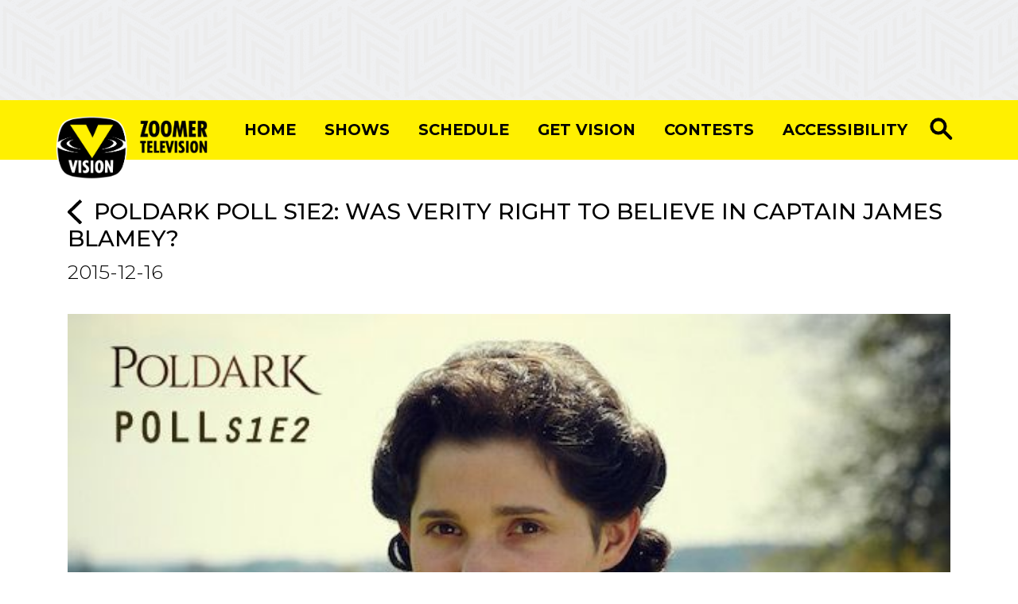

--- FILE ---
content_type: text/html; charset=utf-8
request_url: https://www.visiontv.ca/2015/12/16/poldark-poll-s1e2-verity-believe-captain-blamey/
body_size: 13027
content:
<!DOCTYPE html>
<html>
    <head>
      <meta charSet="utf-8" />
      <meta name="viewport" content="width=device-width, initial-scale=1">
      <link rel="stylesheet" href="https://cdnjs.cloudflare.com/ajax/libs/font-awesome/4.7.0/css/font-awesome.min.css" />
      <meta name="ssr-timestamp" content=2025-11-13T18:20:06.146Z />
      <script async src="https://adsbyt1.titus.one/js/t1-videojs-ima/ads.js?v=1.1"></script>
      <script src="https://s3-us-west-2.amazonaws.com/s.cdpn.io/3/masking-input.js" data-autoinit="true"></script>
      <style data-styled="jwfHrM eGnNHi krvcpR  hEcIaQ hRUdDB bPQNFp eXRENz gCLZeW loChfM bDXCTG gksLmh ijrUz jCTCIt lhnbop hTDmPB dmFBox esqAhK bbHOqO chiECW gZeqEY dlrrGS cWSFPh jXhcFV hWXCdd ljfwED deybhC kYktNc gNBurN kfbIBn ivEBYB ixWQK iUySjN brkQAN dGZhyu ivEySR ceevEw ksKiaG ODJsx eCtMZq cRhdUt fjDrRa hJvqPE bUAVTj fNIlSt cblofx hnfbRY Yzfcy bULeWa ipHCcq gFfLQv jMFAel cnqwjG eaEcnt eGOneo ghlZVC iKSxrH jnMLyk ifborA cQxRZk hHBFow sgEgm gydLTc fYVZqM eBWvom iqCwkw glZTHX gjAFtY hKlCTY inMHwp fnZjiM hBNQCU hpFTwc cgkZnr hQjXsZ" data-styled-version="4.4.0">
/* sc-component-id: ChannelFinderButton__StyledButton-sc-13l94i-0 */
.iKSxrH{background-color:#d64541;font-size:1.22em;border-radius:0px;border:none;} .iKSxrH:hover{background-color:#b23330!important;} .iKSxrH:active{background-color:#b23330!important;} @media only screen and (max-device-width:480px){.iKSxrH{width:100%;}}
/* sc-component-id: ChannelFinderButton__RedButtonWrapper-sc-13l94i-1 */
.ghlZVC .btn.btn-primary{background-color:#d64541;font-size:1.22em;border-radius:0px;border:none;padding:10.2px 81px 10.2px 81px;} .ghlZVC .btn.btn-primary:hover{background-color:#707070;} .ghlZVC .btn.btn-primary:active{background-color:#b23330!important;}
/* sc-component-id: ModalSearchHolder__StyledModal-sc-a81u8u-0 */
.eGnNHi .modal-content{background-color:transparent;opacity:2;border:none;} .eGnNHi .modal-footer{-webkit-box-pack:start;-webkit-justify-content:flex-start;-ms-flex-pack:start;justify-content:flex-start;} .eGnNHi .modal-header .close{color:white;} .eGnNHi .close{font-size:2rem;} .eGnNHi .modal-header{border-bottom:none;} .eGnNHi .modal-title{font-size:30px;} .eGnNHi .ais-SearchBox-input{width:100%;font-size:1.33em;height:48px;padding-left:10px;margin-bottom:20px;} .eGnNHi .ais-SearchBox-submit{display:none;} .eGnNHi .ais-SearchBox-form{height:40px;} .eGnNHi .ais-SearchBox-reset{display:none;} .eGnNHi a{color:#d64541;} .eGnNHi .ais-Hits-list{list-style-type:none;background:white;height:600px;color:black;list-style:none;overflow:scroll;padding:10px;} .eGnNHi .show{opacity:0.9!important;}
/* sc-component-id: sc-global-3226875139 */
html,body{height:100%;width:100%;line-height:1.5;margin:0;} body{font-family:'Helvetica Neue',Helvetica,Arial,sans-serif;} body.fontLoaded{font-family:montserrat,sans-serif;font-stretch:normal;font-weight:bold;-webkit-letter-spacing:normal;-moz-letter-spacing:normal;-ms-letter-spacing:normal;letter-spacing:normal;color:#ffffff;font-style:normal;font-stretch:normal;-webkit-letter-spacing:normal;-moz-letter-spacing:normal;-ms-letter-spacing:normal;letter-spacing:normal;} #app{background-color:#fff;min-height:100%;min-width:100%;} h1,h2,h3,h4,h5,h6,button{font-family:montserrat,sans-serif;font-stretch:normal;font-weight:bold;-webkit-letter-spacing:normal;-moz-letter-spacing:normal;-ms-letter-spacing:normal;letter-spacing:normal;color:#ffffff;font-style:normal;font-stretch:normal;-webkit-letter-spacing:normal;-moz-letter-spacing:normal;-ms-letter-spacing:normal;letter-spacing:normal;} p,label{font-family:Georgia,Times,'Times New Roman',serif;line-height:1.5em;} .navbar{display:block!important;padding:0px!important;} .enter-postal-code{width:15%!important;padding:.2rem .2rem!important;} .navlogo{height:79.9px;margin-top:15px;margin-bottom:-30px;position:relative;z-index:2;} .pagination>li>a{color:#000 !important;position:relative;padding:6px 12px;-webkit-text-decoration:none;text-decoration:none;background-color:#fff;border:1px solid #ddd;} .pagination>.active>a{color:#000 !important;cursor:default;background-color:#fff000 !important;border-color:#fff000 !important;} .pagination>li>a:hover{background-color:#eee !important;border-color:#ddd;z-index:2;cursor:pointer;} .pagination>li{display:inline;} .pagination{display:table;padding-left:0px;margin:0 auto;border-radius:4px;font-size:1.22em;} .disabled{cursor:no-drop;pointer-events:none;opacity:0.6;} .modal-backdrop.show{opacity:0.8!important;} .whiteButton{display:none!important;} .mobileButton{display:none!important;} @media only screen and (max-width:991px){.mobileButton{display:block!important;}} @media only screen and (max-device-width:480px){.whiteButton{display:block!important;}.whatsOnrightheader{display:none!important;}.rightheader{display:none!important;}.sticky{width:100%!important;top:9%;}.show{margin-top:20px;}} @media only screen and (min-device-width:481px) and (max-device-width:1024px) and (orientation:portrait){.whiteButton{display:none!important;}.whatsOnrightheader{display:none!important;}.rightheader{display:block!important;}} @media only screen and (min-width:1024px) and (max-height:1366px) and (-webkit-min-device-pixel-ratio:1.5){.rightheader{display:block;}.whatsOnrightheader{display:block!important;}} .sticky{height:75px;position:fixed;top:13%;width:100%;z-index:9999;background-color:white;} .stickynavbar{position:fixed;top:0;width:100%;z-index:1035;} .topSpacer{margin-top:75px;} #gotoTopBtn{position:fixed;bottom:20px;right:30px;z-index:99;font-size:18px;border:none;outline:none;background-color:black;color:white;cursor:pointer;padding:15px;border-radius:4px;} #gotoTopBtn:hover{background-color:#555;} html .font-size--s{zoom:1;} html .font-size--m{zoom:1.2;} html .font-size--l{zoom:1.3;} html .font-size--xl{zoom:1.5;} .font-switcher{color:black;display:-webkit-box;display:-webkit-flex;display:-ms-flexbox;display:flex;-webkit-box-pack:end;-webkit-justify-content:flex-end;-ms-flex-pack:end;justify-content:flex-end;-webkit-align-items:baseline;-webkit-box-align:baseline;-ms-flex-align:baseline;align-items:baseline;} .font-switcher__size{margin:0.25rem;cursor:pointer;} .font-switcher__size.active,.font-switcher__size:hover{-webkit-text-decoration:underline;text-decoration:underline;} .font-switcher__size--s{font-size:0.8em;} .font-switcher__size--m{font-size:1em;} .font-switcher__size--l{font-size:1.3em;} .font-switcher__size--xl{font-size:1.5em;}
/* sc-component-id: ToggleChannelFinder__ModalWrapper-sc-1s31z9a-1 */
.bDXCTG .modal-content{background-color:transparent;opacity:2;border:none;} .bDXCTG .modal-footer{-webkit-box-pack:start;-webkit-justify-content:flex-start;-ms-flex-pack:start;justify-content:flex-start;} .bDXCTG .modal-header .close{color:white;} .bDXCTG .close{font-size:2rem;} .bDXCTG .modal-header{border-bottom:none;} .bDXCTG .modal-title{font-size:30px;}
/* sc-component-id: Leaderboard__LeaderboardContainer-sc-1in9e60-0 */
.krvcpR{background-size:cover;padding:18px;background-image:url(/a7f269526f46ad72f64897768569ddd8.png);} @media only screen and (max-device-width:480px){.krvcpR .centerClass{-webkit-box-pack:center;-webkit-justify-content:center;-ms-flex-pack:center;justify-content:center;}}
/* sc-component-id: NavLink__HyperLink-sc-1m9j6v4-0 */
.bPQNFp{color:#000;font-size:1.22em;-webkit-text-decoration:none;text-decoration:none;padding:0px 18px 0px 18px;text-align:center;text-transform:uppercase;font-family:montserrat,sans-serif;font-stretch:normal;font-weight:bold;line-height:1.23;-webkit-letter-spacing:normal;-moz-letter-spacing:normal;-ms-letter-spacing:normal;letter-spacing:normal;display:-webkit-box;display:-webkit-flex;display:-ms-flexbox;display:flex;-webkit-flex-direction:row;-ms-flex-direction:row;flex-direction:row;-webkit-box-pack:center;-webkit-justify-content:center;-ms-flex-pack:center;justify-content:center;} .bPQNFp:hover{color:#000;-webkit-text-decoration:underline;text-decoration:underline;} @media (max-width:991px){.bPQNFp{background-color:#fff;text-align:left !important;-webkit-justify-content:left;-ms-flex-pack:left;-webkit-box-pack:left;-webkit-justify-content:left;-ms-flex-pack:left;justify-content:left;padding-top:20px;}} @media only screen and (min-width:481px) and (max-width:1204px){.bPQNFp{font-size:0.88em!important;}}
/* sc-component-id: NavLink__ImgDiv-sc-1m9j6v4-1 */
.eXRENz{display:none;width:50px;height:50px;margin-top:35px;position:absolute;z-index:2;}.gCLZeW{display:block;width:50px;height:50px;margin-top:35px;position:absolute;z-index:2;}
/* sc-component-id: HyperLink__StyledLink-sc-11ynva6-0 */
.hRUdDB{color:#000;text-align:center;-webkit-letter-spacing:normal;-moz-letter-spacing:normal;-ms-letter-spacing:normal;letter-spacing:normal;} .hRUdDB:hover{cursor:pointer;pointer-events:visible;color:#000;-webkit-text-decoration:underline !important;text-decoration:underline !important;}
/* sc-component-id: Header__NavbarDiv-sc-1lzyagy-0 */
.hEcIaQ{background-color:#fff000;color:#000;} @media only screen and (max-width:991px){.hEcIaQ .show{margin-top:20px;opacity:2 !important;background-color:#fff;padding-top:1em;font-size:22px;}} @media only screen and (max-device-width:480px){.hEcIaQ .collapse{background-color:white;}.hEcIaQ .collapsing{background-color:white;font-size:22px;}} @media only screen and (min-device-width:481px) and (max-device-width:1024px) and (orientation:portrait){.hEcIaQ .collapse{background-color:white;}.hEcIaQ .collapsing{background-color:white;font-size:22px;}} @media only screen and (min-width:1024px) and (max-height:1366px) and (-webkit-min-device-pixel-ratio:1.5){.hEcIaQ .collapse{background-color:initial;}}
/* sc-component-id: Header__SearchButton-sc-1lzyagy-1 */
.loChfM{border:none;background-color:#fff000;} @media only screen and (max-width:991px){.loChfM{background-color:white!important;padding:0px 30px 0px 30px;}}
/* sc-component-id: Footer__FooterDiv-sc-1avv018-0 */
.gksLmh{display:-webkit-box;display:-webkit-flex;display:-ms-flexbox;display:flex;-webkit-box-pack:justify;-webkit-justify-content:space-between;-ms-flex-pack:justify;justify-content:space-between;padding:3em 0;background-color:#000;color:#fff;} @media (max-width:820px){.gksLmh .theSocials a{display:inline-block;}}
/* sc-component-id: Footer__HyperLinkItems-sc-1avv018-1 */
.ijrUz{display:block;margin:0px 0px 25px 0px;font-size:1.22em;color:#fff;-webkit-text-decoration:none;text-decoration:none;} .ijrUz:hover{color:#fff;-webkit-text-decoration:underline;text-decoration:underline;}
/* sc-component-id: Footer__FooterBottom-sc-1avv018-2 */
.esqAhK{display:-webkit-box;display:-webkit-flex;display:-ms-flexbox;display:flex;-webkit-box-pack:justify;-webkit-justify-content:space-between;-ms-flex-pack:justify;justify-content:space-between;padding:3em 0;background-color:#fff000;color:#000;font-family:HelveticaNeue;font-size:0.88em;font-weight:bold;padding:20px 0;font-weight:bold;}
/* sc-component-id: Footer__HyperLink-sc-1avv018-3 */
.bbHOqO{color:#000;-webkit-text-decoration:underline;text-decoration:underline;font-weight:bold;} .bbHOqO:hover{color:#000;-webkit-text-decoration:none;text-decoration:none;}
/* sc-component-id: Footer__FacebookIcon-sc-1avv018-4 */
.jCTCIt{height:36px;width:100%;background-repeat:no-repeat;}
/* sc-component-id: Footer__TwitterIcon-sc-1avv018-5 */
.lhnbop{height:36px;width:100%;background-repeat:no-repeat;}
/* sc-component-id: Footer__YoutubeIcon-sc-1avv018-6 */
.hTDmPB{height:36px;width:100%;background-repeat:no-repeat;}
/* sc-component-id: Footer__InstagramIcon-sc-1avv018-7 */
.dmFBox{height:36px;width:100%;background-repeat:no-repeat;}
/* sc-component-id: App__AppWrapper-sc-13edzow-0 */
.jwfHrM{margin:0 auto;display:-webkit-box;display:-webkit-flex;display:-ms-flexbox;display:flex;min-height:100vh;-webkit-flex-direction:column;-ms-flex-direction:column;flex-direction:column;background:#fff;}
/* sc-component-id: SlideShow__SlideShowdiv-sc-i250zb-0 */
.eCtMZq{background-color:#fff;} .eCtMZq .carousel-control-next-icon{background-image:url("/d3bc893a5a3e8dec6b83dc018001951e.png");height:36px;margin-right:20px;} .eCtMZq .carousel-control-prev-icon{background-image:url("/ccc97e4ff30827286c6ed6fb46368aeb.png");height:36px;margin-left:20px;} .eCtMZq .carousel-control-prev{opacity:2!important;width:auto;} .eCtMZq .carousel-control-next{opacity:2!important;width:auto;} .eCtMZq .carousel-caption{width:80%;position:absolute;right:0;top:40%;left:10%;z-index:10;padding-top:0px;padding-bottom:0px;color:#fff;text-align:left;} .eCtMZq .layer{opacity:0.3;background-color:black;position:absolute;top:0;left:0;width:100%;height:47vw;} @media only screen and (max-device-width:480px){.eCtMZq .layer{height:50vw;}} .eCtMZq .w-100{position:relative;} @media (max-width:991px){.eCtMZq .active.carousel-item-left,.eCtMZq .carousel-item-prev:not(.carousel-item-right){-webkit-transform:none !important;-ms-transform:none !important;transform:none !important;}.eCtMZq .carousel{background-color:black;height:120vw;overflow:visible;}.eCtMZq .carousel-inner{position:initial;}.eCtMZq .carousel-item{position:initial;}} @media only screen and (min-device-width:481px) and (max-device-width:1024px) and (orientation:portrait){.eCtMZq .carousel{height:45vw;}}
/* sc-component-id: SlideShow__StyledContainer-sc-i250zb-4 */
.cRhdUt{max-width:1220px;} @media (max-width:1240px){.cRhdUt{padding:0px !important;margin:0px !important;}}
/* sc-component-id: DiceLoader__Wrapper-sc-2p7khm-0 */
.ODJsx{position:relative;width:100px;height:200px;margin:0 auto;-webkit-perspective:600px;-moz-perspective:600px;-ms-perspective:600px;perspective:600px;} @-webkit-keyframes spin{0%{-webkit-transform:translateZ(-100px) rotateX(0deg) rotateY(0deg) rotateZ(0deg);-ms-transform:translateZ(-100px) rotateX(0deg) rotateY(0deg) rotateZ(0deg);transform:translateZ(-100px) rotateX(0deg) rotateY(0deg) rotateZ(0deg);}16%{-webkit-transform:translateZ(-100px) rotateX(180deg) rotateY(180deg) rotateZ(0deg);-ms-transform:translateZ(-100px) rotateX(180deg) rotateY(180deg) rotateZ(0deg);transform:translateZ(-100px) rotateX(180deg) rotateY(180deg) rotateZ(0deg);}33%{-webkit-transform:translateZ(-100px) rotateX(360deg) rotateY(90deg) rotateZ(180deg);-ms-transform:translateZ(-100px) rotateX(360deg) rotateY(90deg) rotateZ(180deg);transform:translateZ(-100px) rotateX(360deg) rotateY(90deg) rotateZ(180deg);}50%{-webkit-transform:translateZ(-100px) rotateX(360deg) rotateY(360deg) rotateZ(360deg);-ms-transform:translateZ(-100px) rotateX(360deg) rotateY(360deg) rotateZ(360deg);transform:translateZ(-100px) rotateX(360deg) rotateY(360deg) rotateZ(360deg);}66%{-webkit-transform:translateZ(-100px) rotateX(180deg) rotateY(360deg) rotateZ(270deg);-ms-transform:translateZ(-100px) rotateX(180deg) rotateY(360deg) rotateZ(270deg);transform:translateZ(-100px) rotateX(180deg) rotateY(360deg) rotateZ(270deg);}83%{-webkit-transform:translateZ(-100px) rotateX(270deg) rotateY(180deg) rotateZ(180deg);-ms-transform:translateZ(-100px) rotateX(270deg) rotateY(180deg) rotateZ(180deg);transform:translateZ(-100px) rotateX(270deg) rotateY(180deg) rotateZ(180deg);}100%{-webkit-transform:translateZ(-100px) rotateX(360deg) rotateY(360deg) rotateZ(360deg);-ms-transform:translateZ(-100px) rotateX(360deg) rotateY(360deg) rotateZ(360deg);transform:translateZ(-100px) rotateX(360deg) rotateY(360deg) rotateZ(360deg);}} @keyframes spin{0%{-webkit-transform:translateZ(-100px) rotateX(0deg) rotateY(0deg) rotateZ(0deg);-ms-transform:translateZ(-100px) rotateX(0deg) rotateY(0deg) rotateZ(0deg);transform:translateZ(-100px) rotateX(0deg) rotateY(0deg) rotateZ(0deg);}16%{-webkit-transform:translateZ(-100px) rotateX(180deg) rotateY(180deg) rotateZ(0deg);-ms-transform:translateZ(-100px) rotateX(180deg) rotateY(180deg) rotateZ(0deg);transform:translateZ(-100px) rotateX(180deg) rotateY(180deg) rotateZ(0deg);}33%{-webkit-transform:translateZ(-100px) rotateX(360deg) rotateY(90deg) rotateZ(180deg);-ms-transform:translateZ(-100px) rotateX(360deg) rotateY(90deg) rotateZ(180deg);transform:translateZ(-100px) rotateX(360deg) rotateY(90deg) rotateZ(180deg);}50%{-webkit-transform:translateZ(-100px) rotateX(360deg) rotateY(360deg) rotateZ(360deg);-ms-transform:translateZ(-100px) rotateX(360deg) rotateY(360deg) rotateZ(360deg);transform:translateZ(-100px) rotateX(360deg) rotateY(360deg) rotateZ(360deg);}66%{-webkit-transform:translateZ(-100px) rotateX(180deg) rotateY(360deg) rotateZ(270deg);-ms-transform:translateZ(-100px) rotateX(180deg) rotateY(360deg) rotateZ(270deg);transform:translateZ(-100px) rotateX(180deg) rotateY(360deg) rotateZ(270deg);}83%{-webkit-transform:translateZ(-100px) rotateX(270deg) rotateY(180deg) rotateZ(180deg);-ms-transform:translateZ(-100px) rotateX(270deg) rotateY(180deg) rotateZ(180deg);transform:translateZ(-100px) rotateX(270deg) rotateY(180deg) rotateZ(180deg);}100%{-webkit-transform:translateZ(-100px) rotateX(360deg) rotateY(360deg) rotateZ(360deg);-ms-transform:translateZ(-100px) rotateX(360deg) rotateY(360deg) rotateZ(360deg);transform:translateZ(-100px) rotateX(360deg) rotateY(360deg) rotateZ(360deg);}} @-webkit-keyframes spin-duplicate{0%{-webkit-transform:translateZ(-100px) rotateX(0deg) rotateY(0deg) rotateZ(0deg);-ms-transform:translateZ(-100px) rotateX(0deg) rotateY(0deg) rotateZ(0deg);transform:translateZ(-100px) rotateX(0deg) rotateY(0deg) rotateZ(0deg);}16%{-webkit-transform:translateZ(-100px) rotateX(180deg) rotateY(180deg) rotateZ(0deg);-ms-transform:translateZ(-100px) rotateX(180deg) rotateY(180deg) rotateZ(0deg);transform:translateZ(-100px) rotateX(180deg) rotateY(180deg) rotateZ(0deg);}33%{-webkit-transform:translateZ(-100px) rotateX(360deg) rotateY(90deg) rotateZ(180deg);-ms-transform:translateZ(-100px) rotateX(360deg) rotateY(90deg) rotateZ(180deg);transform:translateZ(-100px) rotateX(360deg) rotateY(90deg) rotateZ(180deg);}50%{-webkit-transform:translateZ(-100px) rotateX(360deg) rotateY(360deg) rotateZ(360deg);-ms-transform:translateZ(-100px) rotateX(360deg) rotateY(360deg) rotateZ(360deg);transform:translateZ(-100px) rotateX(360deg) rotateY(360deg) rotateZ(360deg);}66%{-webkit-transform:translateZ(-100px) rotateX(180deg) rotateY(360deg) rotateZ(270deg);-ms-transform:translateZ(-100px) rotateX(180deg) rotateY(360deg) rotateZ(270deg);transform:translateZ(-100px) rotateX(180deg) rotateY(360deg) rotateZ(270deg);}83%{-webkit-transform:translateZ(-100px) rotateX(270deg) rotateY(180deg) rotateZ(180deg);-ms-transform:translateZ(-100px) rotateX(270deg) rotateY(180deg) rotateZ(180deg);transform:translateZ(-100px) rotateX(270deg) rotateY(180deg) rotateZ(180deg);}100%{-webkit-transform:translateZ(-100px) rotateX(360deg) rotateY(360deg) rotateZ(360deg);-ms-transform:translateZ(-100px) rotateX(360deg) rotateY(360deg) rotateZ(360deg);transform:translateZ(-100px) rotateX(360deg) rotateY(360deg) rotateZ(360deg);}} @keyframes spin-duplicate{0%{-webkit-transform:translateZ(-100px) rotateX(0deg) rotateY(0deg) rotateZ(0deg);-ms-transform:translateZ(-100px) rotateX(0deg) rotateY(0deg) rotateZ(0deg);transform:translateZ(-100px) rotateX(0deg) rotateY(0deg) rotateZ(0deg);}16%{-webkit-transform:translateZ(-100px) rotateX(180deg) rotateY(180deg) rotateZ(0deg);-ms-transform:translateZ(-100px) rotateX(180deg) rotateY(180deg) rotateZ(0deg);transform:translateZ(-100px) rotateX(180deg) rotateY(180deg) rotateZ(0deg);}33%{-webkit-transform:translateZ(-100px) rotateX(360deg) rotateY(90deg) rotateZ(180deg);-ms-transform:translateZ(-100px) rotateX(360deg) rotateY(90deg) rotateZ(180deg);transform:translateZ(-100px) rotateX(360deg) rotateY(90deg) rotateZ(180deg);}50%{-webkit-transform:translateZ(-100px) rotateX(360deg) rotateY(360deg) rotateZ(360deg);-ms-transform:translateZ(-100px) rotateX(360deg) rotateY(360deg) rotateZ(360deg);transform:translateZ(-100px) rotateX(360deg) rotateY(360deg) rotateZ(360deg);}66%{-webkit-transform:translateZ(-100px) rotateX(180deg) rotateY(360deg) rotateZ(270deg);-ms-transform:translateZ(-100px) rotateX(180deg) rotateY(360deg) rotateZ(270deg);transform:translateZ(-100px) rotateX(180deg) rotateY(360deg) rotateZ(270deg);}83%{-webkit-transform:translateZ(-100px) rotateX(270deg) rotateY(180deg) rotateZ(180deg);-ms-transform:translateZ(-100px) rotateX(270deg) rotateY(180deg) rotateZ(180deg);transform:translateZ(-100px) rotateX(270deg) rotateY(180deg) rotateZ(180deg);}100%{-webkit-transform:translateZ(-100px) rotateX(360deg) rotateY(360deg) rotateZ(360deg);-ms-transform:translateZ(-100px) rotateX(360deg) rotateY(360deg) rotateZ(360deg);transform:translateZ(-100px) rotateX(360deg) rotateY(360deg) rotateZ(360deg);}} @-webkit-keyframes roll{0%{-webkit-transform:translate3d(-200px,-50px,-400px);-ms-transform:translate3d(-200px,-50px,-400px);transform:translate3d(-200px,-50px,-400px);}12%{-webkit-transform:translate3d(0px,0,-100px);-ms-transform:translate3d(0px,0,-100px);transform:translate3d(0px,0,-100px);}25%{-webkit-transform:translate3d(200px,-50px,-400px);-ms-transform:translate3d(200px,-50px,-400px);transform:translate3d(200px,-50px,-400px);}37%{-webkit-transform:translate3d(0px,-100px,-800px);-ms-transform:translate3d(0px,-100px,-800px);transform:translate3d(0px,-100px,-800px);}50%{-webkit-transform:translate3d(-200px,-50px,-400px);-ms-transform:translate3d(-200px,-50px,-400px);transform:translate3d(-200px,-50px,-400px);}62%{-webkit-transform:translate3d(0px,0,-100px);-ms-transform:translate3d(0px,0,-100px);transform:translate3d(0px,0,-100px);}75%{-webkit-transform:translate3d(200px,-50px,-400px);-ms-transform:translate3d(200px,-50px,-400px);transform:translate3d(200px,-50px,-400px);}87%{-webkit-transform:translate3d(0px,-100px,-800px);-ms-transform:translate3d(0px,-100px,-800px);transform:translate3d(0px,-100px,-800px);}100%{-webkit-transform:translate3d(-200px,-50px,-400px);-ms-transform:translate3d(-200px,-50px,-400px);transform:translate3d(-200px,-50px,-400px);}} @keyframes roll{0%{-webkit-transform:translate3d(-200px,-50px,-400px);-ms-transform:translate3d(-200px,-50px,-400px);transform:translate3d(-200px,-50px,-400px);}12%{-webkit-transform:translate3d(0px,0,-100px);-ms-transform:translate3d(0px,0,-100px);transform:translate3d(0px,0,-100px);}25%{-webkit-transform:translate3d(200px,-50px,-400px);-ms-transform:translate3d(200px,-50px,-400px);transform:translate3d(200px,-50px,-400px);}37%{-webkit-transform:translate3d(0px,-100px,-800px);-ms-transform:translate3d(0px,-100px,-800px);transform:translate3d(0px,-100px,-800px);}50%{-webkit-transform:translate3d(-200px,-50px,-400px);-ms-transform:translate3d(-200px,-50px,-400px);transform:translate3d(-200px,-50px,-400px);}62%{-webkit-transform:translate3d(0px,0,-100px);-ms-transform:translate3d(0px,0,-100px);transform:translate3d(0px,0,-100px);}75%{-webkit-transform:translate3d(200px,-50px,-400px);-ms-transform:translate3d(200px,-50px,-400px);transform:translate3d(200px,-50px,-400px);}87%{-webkit-transform:translate3d(0px,-100px,-800px);-ms-transform:translate3d(0px,-100px,-800px);transform:translate3d(0px,-100px,-800px);}100%{-webkit-transform:translate3d(-200px,-50px,-400px);-ms-transform:translate3d(-200px,-50px,-400px);transform:translate3d(-200px,-50px,-400px);}} .ODJsx #dice span{position:absolute;margin:50px 0 0 50px;display:block;font-size:2.5em;padding:10px;} .ODJsx #dice{position:absolute;width:100px;height:100px;-webkit-transform-style:preserve-3d;-ms-transform-style:preserve-3d;transform-style:preserve-3d;-webkit-animation:spin 15s infinite linear;animation:spin 15s infinite linear;} .ODJsx .side{position:absolute;width:100px;height:100px;background:#000;box-shadow:inset 0 0 40px #000;border-radius:40px;} .ODJsx #dice .cover,.ODJsx #dice .inner{background:#000;box-shadow:none;} .ODJsx #dice .cover{border-radius:0;-webkit-transform:translateZ(0px);-ms-transform:translateZ(0px);transform:translateZ(0px);} .ODJsx #dice .cover.x{-webkit-transform:rotateY(90deg);-ms-transform:rotateY(90deg);transform:rotateY(90deg);} .ODJsx #dice .cover.z{-webkit-transform:rotateX(90deg);-ms-transform:rotateX(90deg);transform:rotateX(90deg);} .ODJsx #dice .front{-webkit-transform:translateZ(50px);-ms-transform:translateZ(50px);transform:translateZ(50px);} .ODJsx #dice .front.inner{-webkit-transform:translateZ(48px);-ms-transform:translateZ(48px);transform:translateZ(48px);} .ODJsx #dice .back{-webkit-transform:rotateX(-180deg) translateZ(50px);-ms-transform:rotateX(-180deg) translateZ(50px);transform:rotateX(-180deg) translateZ(50px);} .ODJsx #dice .back.inner{-webkit-transform:rotateX(-180deg) translateZ(48px);-ms-transform:rotateX(-180deg) translateZ(48px);transform:rotateX(-180deg) translateZ(48px);} .ODJsx #dice .right{-webkit-transform:rotateY(90deg) translateZ(50px);-ms-transform:rotateY(90deg) translateZ(50px);transform:rotateY(90deg) translateZ(50px);} .ODJsx #dice .right.inner{-webkit-transform:rotateY(90deg) translateZ(48px);-ms-transform:rotateY(90deg) translateZ(48px);transform:rotateY(90deg) translateZ(48px);} .ODJsx #dice .left{-webkit-transform:rotateY(-90deg) translateZ(50px);-ms-transform:rotateY(-90deg) translateZ(50px);transform:rotateY(-90deg) translateZ(50px);} .ODJsx #dice .left.inner{-webkit-transform:rotateY(-90deg) translateZ(48px);-ms-transform:rotateY(-90deg) translateZ(48px);transform:rotateY(-90deg) translateZ(48px);} .ODJsx #dice .top{-webkit-transform:rotateX(90deg) translateZ(50px);-ms-transform:rotateX(90deg) translateZ(50px);transform:rotateX(90deg) translateZ(50px);} .ODJsx #dice .top.inner{-webkit-transform:rotateX(90deg) translateZ(48px);-ms-transform:rotateX(90deg) translateZ(48px);transform:rotateX(90deg) translateZ(48px);} .ODJsx #dice .bottom{-webkit-transform:rotateX(-90deg) translateZ(50px);-ms-transform:rotateX(-90deg) translateZ(50px);transform:rotateX(-90deg) translateZ(50px);} .ODJsx #dice .bottom.inner{-webkit-transform:rotateX(-90deg) translateZ(48px);-ms-transform:rotateX(-90deg) translateZ(48px);transform:rotateX(-90deg) translateZ(48px);}
/* sc-component-id: RightHeading-sc-1qv2ysu-0 */
.iUySjN{font-size:1.22em;font-weight:500;color:#000;line-height:1.23;float:right;margin-top:30px;} @media only screen and (max-device-width:480px){.iUySjN{display:none !important;}}
/* sc-component-id: LeftHeading__Heading-sc-b7f23a-0 */
.cWSFPh{font-size:1.77em;line-height:1.23;color:#000;font-weight:500;text-transform:uppercase;} @media only screen and (max-device-width:480px){.cWSFPh{color:#000;padding-top:70px;}}.jXhcFV{font-size:1.77em;line-height:1.23;color:#000;font-weight:500;text-transform:uppercase;} @media only screen and (max-device-width:480px){.jXhcFV{color:#fff;}}.hWXCdd{font-size:1.77em;line-height:1.23;color:#000;font-weight:500;text-transform:uppercase;} @media only screen and (max-device-width:480px){.hWXCdd{color:#000;}}
/* sc-component-id: ContainerDiv-sc-4mrcho-0 */
.ivEBYB{padding:48px 0px 32px 0px;}
/* sc-component-id: WhiteButton__StyledButton-sc-1o7mjke-0 */
.dGZhyu{color:#000;background-color:#fff!important;font-size:1.22em!important;border-radius:0px !important;border:none !important;} .dGZhyu:hover{background-color:#555555!important;} .dGZhyu:active{background-color:#555555!important;}
/* sc-component-id: WhatsOnWidget__StyledContainer-sc-9gg4fu-0 */
.ixWQK{background-image:none;} @media only screen and (max-device-width:480px){.ixWQK{background-image:url(/b9905ed36926fef31ee7aea4f958f0a3.png);background-size:cover;}}
/* sc-component-id: WhatsOnWidget__RowBackground-sc-9gg4fu-3 */
.brkQAN{margin:0px;background-image:url(/b9905ed36926fef31ee7aea4f958f0a3.png);background-size:cover;} @media only screen and (max-device-width:480px){.brkQAN{background-image:none;}}
/* sc-component-id: CustomRow__StyledDiv-sc-u6f3d4-0 */
.fjDrRa{display:grid;grid-auto-flow:column;overflow:auto;grid-gap:2px;width:100%;}
/* sc-component-id: H2__Heading-sc-egphza-0 */
.jnMLyk{color:#000;font-size:1.77em;line-height:1.25;font-weight:bold;padding:19px 0px 0px 0px;text-transform:uppercase;}
/* sc-component-id: Excerpt__Heading-sc-1arset9-0 */
.ljfwED{color:#000;line-height:1.21;font-weight:300;padding:0px 0px 30px 0px;padding-top:0px;font-size:1.55em;}.deybhC{color:#000;line-height:1.21;font-weight:300;padding:0px 0px 30px 0px;padding-top:10px;font-size:1.55em;}
/* sc-component-id: MobileButton__StyledButton-sc-d1cnr3-0 */
.hnfbRY{background-color:#707070!important;font-size:1.22em!important;border-radius:0px !important;border:none !important;padding:10.2px 81px 10.2px 81px !important;} .hnfbRY:hover{background-color:#555555!important;} .hnfbRY:active{background-color:#555555!important;} @media (max-width:768px){.hnfbRY{padding:10.2px 0px 10.2px 0px !important;}}
/* sc-component-id: FeaturedShows__Chevdiv-sc-5sxo48-1 */
.hJvqPE{margin:auto!important;display:-webkit-box;display:-webkit-flex;display:-ms-flexbox;display:flex;} .hJvqPE img{margin-top:-10px;width:20px;position:absolute;}
/* sc-component-id: TopPadding-sc-w6d0wd-0 */
.gydLTc{padding:35px;} @media only screen and (max-device-width:480px){.gydLTc{padding:0px;}}
/* sc-component-id: ChannelFinder__CFContainer-sc-8sdq41-0 */
.gjAFtY{background-color:#fff000;}
/* sc-component-id: FeaturedVideos__Chevdiv-sc-y39ozj-1 */
.bUAVTj{margin:auto!important;display:-webkit-box;display:-webkit-flex;display:-ms-flexbox;display:flex;} .bUAVTj img{margin-top:-10px;width:20px;position:absolute;}
/* sc-component-id: BlackButton__StyledButton-sc-t2mrm3-0 */
.kfbIBn{background-color:#000!important;font-size:1.22em!important;border-radius:0px !important;border:none !important;padding:10.2px 81px 10.2px 81px !important;width:47.5%;} .kfbIBn:hover{background-color:#000!important;} .kfbIBn:active{background-color:#555555!important;} @media only screen and (max-device-width:480px){.kfbIBn{width:100%;}} @media (max-width:991px){.kfbIBn{width:100%;padding:10.2px 0px 10.2px 0px !important;}}
/* sc-component-id: NewsLetterFirstPage__NewsLetterContainer-sc-18gmnci-0 */
.chiECW{background-color:#fff;}.gZeqEY{background-color:#fff000;}
/* sc-component-id: NewsLetterFirstPage__StyledForm-sc-18gmnci-1 */
.kYktNc{padding:20px 0px 0px 0px;} @media (max-width:768px){.kYktNc{padding:0px;}}
/* sc-component-id: NewsLetterFirstPage__ButtonCol-sc-18gmnci-2 */
.gNBurN{padding-top:5px;}
/* sc-component-id: NewsLetterFirstPage__ContainerDiv-sc-18gmnci-3 */
.dlrrGS{padding:48px 0px 32px 0px;} @media only screen and (max-device-width:480px){.dlrrGS{padding:0px 0px 15px 0px;}.dlrrGS h1{padding-top:0px;}}
/* sc-component-id: ShowsHeader__HyperLink-sc-9on6lb-2 */
.bULeWa{color:#000;-webkit-text-decoration:none;text-decoration:none;padding:0px 23px 0px 15px;text-align:center;-webkit-letter-spacing:normal;-moz-letter-spacing:normal;-ms-letter-spacing:normal;letter-spacing:normal;cursor:pointer;} .bULeWa:hover{color:#000;-webkit-text-decoration:underline;text-decoration:underline;} @media only screen and (min-width:481px) and (max-width:1204px){.bULeWa{font-size:0.833em!important;}}
/* sc-component-id: ShowsHeader__StyledCard-sc-9on6lb-3 */
.Yzfcy{background-color:black;margin-bottom:50px;} .Yzfcy .show{opacity:1 !important;} .Yzfcy .card-body{background-color:white;font-size:22px;border-bottom:1px solid rgba(0,0,0,125);} .Yzfcy .card-header{font-size:22px;}
/* sc-component-id: RightH2-sc-u719dp-0 */
.fNIlSt{font-size:1.22em;font-weight:500;color:#000;line-height:1.23;float:right;margin-top:0px;} @media only screen and (max-device-width:480px){.fNIlSt{display:none !important;}}
/* sc-component-id: DropDown__StyledSelect-sc-1h1szvp-0 */
.cblofx{font-weight:500;line-height:1.23;-webkit-letter-spacing:normal;-moz-letter-spacing:normal;-ms-letter-spacing:normal;letter-spacing:normal;display:block;font-size:16px;font-family:sans-serif;font-family:montserrat,sans-serif;line-height:1.3;padding:0.6em 1.4em 0.5em 0.8em;width:100%;max-width:100%;-moz-appearance:none;-webkit-appearance:none;-webkit-appearance:none;-moz-appearance:none;-webkit-appearance:none;-moz-appearance:none;appearance:none;background-color:#fff;background-repeat:no-repeat,repeat;background-position:right 0.7em top 50%,0 0;background-size:0.65em auto,100%;border-width:1px;border-style:solid;border-color:rgb(0,0,0);border-image:initial;border:1px solid black;border-radius:inherit;background-image:url(/0b14f364b1d4bc805e06569a2c1e4ffd.png);}
/* sc-component-id: renderfield__CheckBox-sc-1pro3xv-1 */
.glZTHX .container-checkbox{display:block;position:relative;padding-left:35px;margin-bottom:32px;cursor:pointer;-webkit-user-select:none;-moz-user-select:none;-ms-user-select:none;-webkit-user-select:none;-moz-user-select:none;-ms-user-select:none;user-select:none;} .glZTHX label{line-height:1.21;margin:0px;} .glZTHX .container-checkbox input{position:absolute;opacity:0;cursor:pointer;} .glZTHX .container-checkbox .checkmark{position:absolute;top:0;left:0;height:20px;width:20px;border:1px solid #000000;margin-top:5px;} .glZTHX .container-checkbox input:checked ~ .checkmark:after{content:'';display:block;position:absolute;width:5px;height:10px;top:3px;left:6px;-webkit-transform:rotate(45deg);-ms-transform:rotate(45deg);-webkit-transform:rotate(45deg);-ms-transform:rotate(45deg);transform:rotate(45deg);border-style:solid;border-color:rgb(0,0,0);border-image:initial;border-width:0px 2px 2px 0px;} .glZTHX .container-checkbox .checkmark.error{border:2px solid #E50019;} .glZTHX .container-radio{display:block;position:relative;padding-left:35px;margin-bottom:12px;cursor:pointer;-webkit-user-select:none;-moz-user-select:none;-ms-user-select:none;-webkit-user-select:none;-moz-user-select:none;-ms-user-select:none;user-select:none;} .glZTHX .container-radio input{position:absolute;opacity:0;cursor:pointer;} .glZTHX .container-radio .checkmark{position:absolute;top:0;left:0;height:25px;width:25px;border-radius:50%;} .glZTHX .container-radio .checkmark:after{content:'';position:absolute;display:none;} .glZTHX .container-radio input:checked ~ .checkmark:after{display:block;} .glZTHX .container-radio .checkmark:after{top:9px;left:9px;width:8px;height:8px;border-radius:50%;}
/* sc-component-id: NewsLetterPage__StyledForm-sc-haip2f-0 */
.fYVZqM{color:#000;font-size:1.33em;line-height:1.21;font-weight:300;margin-top:-20px;} .fYVZqM label{font-family:montserrat,sans-serif !important;display:block;} .fYVZqM button{margin-top:32px;}
/* sc-component-id: NewsLetterPage__SField-sc-haip2f-1 */
.iqCwkw{height:48px;width:50%;border:solid 1px #000000;} @media only screen and (max-device-width:480px){.iqCwkw{width:100%;}}
/* sc-component-id: NewsLetterPage__SCol-sc-haip2f-2 */
.eBWvom{margin-top:32px;}
/* sc-component-id: ContactPage__H3-sc-i42vi7-0 */
.ifborA{color:black;font-size:1.22em;line-height:1.23;color:#000;font-weight:500;text-transform:uppercase;}
/* sc-component-id: ContactPage__StyledForm-sc-i42vi7-1 */
.cnqwjG{color:#000;font-size:1.33em;line-height:1.21;font-weight:300;} .cnqwjG label{font-family:montserrat,sans-serif !important;}
/* sc-component-id: ContactPage__SField-sc-i42vi7-2 */
.eGOneo{height:48px;width:50%;border:solid 1px #000000;} @media only screen and (max-device-width:480px){.eGOneo{width:100%;}}
/* sc-component-id: ContactPage__SCol-sc-i42vi7-3 */
.eaEcnt{margin-top:32px;}
/* sc-component-id: ChevronImage__Image-sc-hzmnlr-0 */
.hBNQCU{margin-top:-10px;padding-right:15px;}
/* sc-component-id: PageTitle__Heading-sc-1kjlsw1-0 */
.inMHwp{font-size:1.77em;line-height:1.23;color:#000;font-weight:500;text-transform:uppercase;display:inline;}
/* sc-component-id: AllVideos__ModalWrapper-sc-t7j2c2-0 */
.ipHCcq .modal-content{background-color:transparent;opacity:2;border:none;} .ipHCcq .modal-content .drawerlist{color:white;text-align:left;font-size:22px;width:100%;} .ipHCcq .modal-footer{-webkit-box-pack:start;-webkit-justify-content:flex-start;-ms-flex-pack:start;justify-content:flex-start;} .ipHCcq .modal-header .close{color:white;} .ipHCcq .close{font-size:2rem;} .ipHCcq .modal-header{border-bottom:none;} .ipHCcq .modal-title{font-size:30px;}
/* sc-component-id: NotFoundPage__TopHeaderLeft-sc-8x6wqx-0 */
.ceevEw{font-size:1.77em;line-height:1.23;color:#000;font-weight:500;padding:48px 0px 10px 0px;text-transform:uppercase;}
/* sc-component-id: NotFoundPage__Body-sc-8x6wqx-1 */
.ksKiaG{color:#000;font-size:1.33em;line-height:1.21;font-weight:300;padding:30px 0px 50px 0px;}
/* sc-component-id: NotFoundPage__NotFoundDiv-sc-8x6wqx-2 */
.ivEySR{margin-top:74px;}
/* sc-component-id: HtmlContent__Content-sc-zpuror-0 */
.cgkZnr{color:#000;font-size:1.33em;line-height:1.25;font-weight:300;padding:30px 0px 0px 0px;font-family:montserrat,sans-serif;} .cgkZnr h2{color:#000;font-size:1.55em;line-height:1.21;font-weight:bold;padding:19px 0px 0px 0px;text-transform:uppercase;} .cgkZnr p{color:#000;font-size:inherit;line-height:1.25;font-weight:300;font-family:montserrat,sans-serif;} .cgkZnr img{padding-bottom:15px;display:block;} .cgkZnr iframe{text-align:center;display:block;margin-left:auto;margin-right:auto;padding:0px 0px 30px 0px;} .cgkZnr strong{font-weight:500;} @media only screen and (max-device-width:480px){.cgkZnr img{width:100%;height:100%;}.cgkZnr iframe{width:100%;}}
/* sc-component-id: SinglePostPage__StyledContainer-sc-yfnmo3-0 */
@media only screen and (max-width:480px){.fnZjiM{margin-top:75px;}}
/* sc-component-id: SinglePostPage__StickyRow-sc-yfnmo3-1 */
.hpFTwc{display:-webkit-box;display:-webkit-flex;display:-ms-flexbox;display:flex;-webkit-box-pack:space-around;-webkit-justify-content:space-around;-ms-flex-pack:space-around;justify-content:space-around;-webkit-align-items:flex-start;-webkit-box-align:flex-start;-ms-flex-align:flex-start;align-items:flex-start;}
/* sc-component-id: SinglePostPage__StickyCol-sc-yfnmo3-2 */
.hQjXsZ{position:-webkit-sticky;position:sticky;top:5rem;} @media only screen and (max-device-width:480px){.hQjXsZ{position:relative;top:2rem;margin-bottom:10px;}}
/* sc-component-id: ProviderAccordion__AccordionSection-sc-kr5273-0 */
.cQxRZk a{-webkit-text-decoration:none;text-decoration:none;} .cQxRZk p{color:#1A1818!important;font-family:'Montserrat';font-size:28px;font-weight:normal;margin-bottom:0!important;} .cQxRZk h1{color:black!important;font-family:'Montserrat';} .cQxRZk .content{display:none;} .cQxRZk .contentImg{width:241px!important;} .cQxRZk .content-active{display:block;background-color:#F4F4F4;} .cQxRZk .getBtn{background-color:#CC0000!important;border:none;margin-bottom:1rem;padding:12px;font-weight:600;} .cQxRZk .redText p{font-weight:bold!important;color:#CC0000!important;} .cQxRZk .callText{font-size:18px!important;margin-bottom:2rem!important;} .cQxRZk .callText span{font-weight:bold!important;color:#CC0000!important;} .cQxRZk .tab img{width:23rem;box-shadow:1px 3px 6px #00000029;padding-top:1rem;padding-bottom:1rem;margin-bottom:2rem;margin-top:2rem;padding-left:7rem;padding-right:7rem;border:1px solid black;} .cQxRZk .tab-active img{background-color:#F4F4F4;border:0px;} .cQxRZk .pageHead{text-align:center;margin-bottom:2rem;font-size:52px;} .cQxRZk .pageHead2{text-align:center;font-size:32px;} .cQxRZk .introLine{margin-left:40px;} @media only screen and (max-device-width:768px){.cQxRZk .tab img{width:14rem;padding-left:2rem;padding-right:2rem;}}
/* sc-component-id: ProviderAccordion__InternalRow-sc-kr5273-1 */
.hHBFow{width:44rem;-webkit-transform:translate(-15px,44px);-ms-transform:translate(-15px,44px);transform:translate(-15px,44px);} @media only screen and (min-width:1080px){.hHBFow{margin-top:1rem!important;margin-left:1rem!important;}}
/* sc-component-id: ProviderAccordion__NestedRow-sc-kr5273-2 */
.sgEgm{width:44rem;margin-left:0px;} @media only screen and (min-width:1080px){.sgEgm{margin-left:40px!important;}}
/* sc-component-id: AllPosts__ModalWrapper-sc-1w7nqtl-0 */
.hKlCTY .modal-content{background-color:transparent;opacity:2;border:none;} .hKlCTY .modal-content .drawerlist{color:white;text-align:left;font-size:22px;width:100%;} .hKlCTY .modal-footer{-webkit-box-pack:start;-webkit-justify-content:flex-start;-ms-flex-pack:start;justify-content:flex-start;} .hKlCTY .modal-header .close{color:white;} .hKlCTY .close{font-size:2rem;} .hKlCTY .modal-header{border-bottom:none;} .hKlCTY .modal-title{font-size:30px;}
/* sc-component-id: AccessibilityPage__AccessibiltyContainer-sc-1yitjtr-0 */
.gFfLQv{margin-bottom:2rem;} .gFfLQv img{margin-left:23%;margin-bottom:2rem;} @media screen and (max-width:420px){.gFfLQv img{width:20rem;margin-left:1.75rem;margin-top:2rem;margin-bottom:2rem;}} @media screen and (min-width:800px) and (max-width:900px){.gFfLQv img{margin-left:6%;margin-bottom:2rem;margin-top:2rem;}}
/* sc-component-id: AccessibilityPage__ContentBody-sc-1yitjtr-1 */
.jMFAel{color:black!important;font-family:montserrat,sans-serif!important;} .jMFAel h3{color:black!important;} .jMFAel strong{font-weight:600!important;margin-bottom:1rem;font-size:20px;} .jMFAel p{font-weight:400!important;font-family:montserrat,sans-serif!important;font-size:18px;} @media screen and (max-width:420px){.jMFAel h3{padding:10px!important;}.jMFAel strong{padding:10px!important;}.jMFAel p{padding:10px!important;}}</style>
      <title data-rh="true">Poldark Poll S1E2: Was Verity Right to Believe in Captain James Blamey? - VisionTV</title>
      <meta data-rh="true" name="description" content="Poldark Poll S1E2: Was Verity Right to Believe in Captain James Blamey?"/><meta data-rh="true" property="fb:app_id" content="421369498560399"/><meta data-rh="true" property="og:type" content="article"/><meta data-rh="true" property="og:title" content="Poldark Poll S1E2: Was Verity Right to Believe in Captain James Blamey?"/>
      
      <link
        rel="stylesheet"
        href="https://maxcdn.bootstrapcdn.com/bootstrap/4.3.1/css/bootstrap.min.css"
        integrity="sha384-ggOyR0iXCbMQv3Xipma34MD+dH/1fQ784/j6cY/iJTQUOhcWr7x9JvoRxT2MZw1T"
        crossorigin="anonymous"
      />
    </head>
    <body>
      <div id="app">
        <div><div class="App__AppWrapper-sc-13edzow-0 jwfHrM"><div><div><noscript>
        <iframe src="//www.googletagmanager.com/ns.html?id=GTM-5RD8FD"
            height="0" width="0" style="display:none;visibility:hidden"></iframe></noscript></div><div id="react-google-tag-manager-gtm"><script>
        (function(w,d,s,l,i){w[l]=w[l]||[];
            w[l].push({'gtm.start': new Date().getTime(),event:'gtm.js', });
            var f=d.getElementsByTagName(s)[0],j=d.createElement(s),dl=l!='dataLayer'?'&l='+l:'';
            j.async=true;j.src='//www.googletagmanager.com/gtm.js?id='+i+dl
            ;
            f.parentNode.insertBefore(j,f);
        })(window,document,'script','dataLayer','GTM-5RD8FD');</script></div></div><div><div><noscript>
        <iframe src="//www.googletagmanager.com/ns.html?id=GTM-5GRZLP2"
            height="0" width="0" style="display:none;visibility:hidden"></iframe></noscript></div><div id="react-google-tag-manager-gtm"><script>
        (function(w,d,s,l,i){w[l]=w[l]||[];
            w[l].push({'gtm.start': new Date().getTime(),event:'gtm.js', });
            var f=d.getElementsByTagName(s)[0],j=d.createElement(s),dl=l!='dataLayer'?'&l='+l:'';
            j.async=true;j.src='//www.googletagmanager.com/gtm.js?id='+i+dl
            ;
            f.parentNode.insertBefore(j,f);
        })(window,document,'script','dataLayer','GTM-5GRZLP2');</script></div></div><div class="searchModal"></div><div><div><div id="leaderBoardBox"><div class="Leaderboard__LeaderboardContainer-sc-1in9e60-0 krvcpR container-fluid"><div class="container"><div style="display:grid" class="justify-content-md-center  row"><div class="text-center col-md-8"><div style="width:728px;height:90px"></div></div></div></div></div></div><nav id="navbar" class="Header__NavbarDiv-sc-1lzyagy-0 hEcIaQ navbar navbar-expand-lg navbar-light"><div style="padding:0px" class="container"><span class="navbar-brand"><a class="HyperLink__StyledLink-sc-11ynva6-0 hRUdDB" href="/"><img src="/7b8f04196286f120498514c884d0dbf1.png" alt="VisionTV" class="navlogo"/></a></span><button aria-controls="basic-navbar-nav" type="button" aria-label="Toggle navigation" class="navbar-toggler collapsed"><span class="navbar-toggler-icon"></span></button><div class="navbar-collapse collapse" id="basic-navbar-nav"><div class="ml-auto navbar-nav"><a class="NavLink__HyperLink-sc-1m9j6v4-0 bPQNFp" href="/"><div class="NavLink__ImgDiv-sc-1m9j6v4-1 eXRENz"><img src="/a16f36dfb218f166a353bd536d4d8463.png" alt="hover"/></div>Home</a><a class="NavLink__HyperLink-sc-1m9j6v4-0 bPQNFp" href="/shows"><div class="NavLink__ImgDiv-sc-1m9j6v4-1 eXRENz"><img src="/a16f36dfb218f166a353bd536d4d8463.png" alt="hover"/></div>Shows</a><a class="NavLink__HyperLink-sc-1m9j6v4-0 bPQNFp" href="/schedule"><div class="NavLink__ImgDiv-sc-1m9j6v4-1 eXRENz"><img src="/a16f36dfb218f166a353bd536d4d8463.png" alt="hover"/></div>Schedule</a><a class="NavLink__HyperLink-sc-1m9j6v4-0 bPQNFp" href="/subscribe-to-visiontv"><div class="NavLink__ImgDiv-sc-1m9j6v4-1 eXRENz"><img src="/a16f36dfb218f166a353bd536d4d8463.png" alt="hover"/></div>Get Vision</a><a class="NavLink__HyperLink-sc-1m9j6v4-0 bPQNFp" href="/contests"><div class="NavLink__ImgDiv-sc-1m9j6v4-1 eXRENz"><img src="/a16f36dfb218f166a353bd536d4d8463.png" alt="hover"/></div>Contests</a><a class="NavLink__HyperLink-sc-1m9j6v4-0 bPQNFp" href="/accessibility-feedback"><div class="NavLink__ImgDiv-sc-1m9j6v4-1 eXRENz"><img src="/a16f36dfb218f166a353bd536d4d8463.png" alt="hover"/></div>Accessibility</a></div><button type="submit" class="Header__SearchButton-sc-1lzyagy-1 loChfM"><img src="/2e783ac335e2c1241546895c48de904b.png" alt="icon"/></button></div></div></nav></div><div class="container"></div><div class="channelFinderModal"></div><div><div class="SinglePostPage__StyledContainer-sc-yfnmo3-0 fnZjiM container-fluid"><div class="ContainerDiv-sc-4mrcho-0 ivEBYB container"><div class="row"><div class="col-md-12"><a href="/posts"><img src="data:image/svg+xml,%3Csvg xmlns=&#x27;http://www.w3.org/2000/svg&#x27; width=&#x27;17.788&#x27; height=&#x27;31.576&#x27; viewBox=&#x27;0 0 17.788 31.576&#x27;%3E %3Cdefs%3E %3Cstyle%3E .cls-1%7Bfill:none;stroke:%23000;stroke-linejoin:round;stroke-width:4px%7D %3C/style%3E %3C/defs%3E %3Cpath id=&#x27;chevron&#x27; d=&#x27;M225.275 201.268L210.9 186.893l14.375-14.373&#x27; class=&#x27;cls-1&#x27; transform=&#x27;translate(-208.9 -171.106)&#x27;/%3E %3C/svg%3E" alt="chevron" class="ChevronImage__Image-sc-hzmnlr-0 hBNQCU"/></a><h1 class="PageTitle__Heading-sc-1kjlsw1-0 inMHwp">Poldark Poll S1E2: Was Verity Right to Believe in Captain James Blamey?</h1><h2 class="Excerpt__Heading-sc-1arset9-0 deybhC">2015-12-16</h2><img class="d-block w-100" src="https://display.visiontv.ca/uploads/2015/12/PoldarkPoll_S1E2_FI_Titled_600.jpg" alt="bannerImage"/><div class="SinglePostPage__StickyRow-sc-yfnmo3-1 hpFTwc row"><div class="col-md-8 col-12 order-md-1 order-2"><div><div class="HtmlContent__Content-sc-zpuror-0 cgkZnr"><p><a href="http://www.visiontv.ca/wp-content/uploads/2015/12/PoldarkPoll_S1E2_FI_Titled_600.jpg"><img loading="lazy" decoding="async" class="alignnone size-full wp-image-123212" src="http://www.visiontv.ca/wp-content/uploads/2015/12/PoldarkPoll_S1E2_FI_Titled_600.jpg" alt="Poldark Poll S1E2" width="600" height="338" srcset="https://display.visiontv.ca/uploads/2015/12/PoldarkPoll_S1E2_FI_Titled_600.jpg 600w, https://display.visiontv.ca/uploads/2015/12/PoldarkPoll_S1E2_FI_Titled_600-128x72.jpg 128w, https://display.visiontv.ca/uploads/2015/12/PoldarkPoll_S1E2_FI_Titled_600-300x169.jpg 300w" sizes="auto, (max-width: 600px) 100vw, 600px" /></a></p>
<p>At the age of 25, kind-hearted Verity Poldark (<a href="http://www.imdb.com/name/nm2182161/?ref_=nv_sr_1" target="_blank">Ruby Bentall</a>) is at her family’s beck and call. Living under the thumb of father Charles (<a href="http://www.imdb.com/name/nm0165049/?ref_=fn_al_nm_1" target="_blank">Warren Clarke</a>) and brother Francis (<a href="http://www.imdb.com/name/nm4964567/?ref_=nv_sr_1" target="_blank">Kyle Soller</a>), Verity has resigned herself to a life of handling household duties and not gallivanting in glorious circles, even though she quietly longs for a better life.</p>
<p>In her cousin Ross (<a href="http://www.imdb.com/name/nm2636108/?ref_=fn_al_nm_1" target="_blank">Aidan Turner</a>), Verity finds an ally that’s positively unlike Charles and Francis. Ross sees her as an equal, not someone who should be destined to days of preparing meals and doing dishes. Shortly after his return to Cornwall, Verity has interest in attending a ball at the Assembly Rooms and needs an escort. Ross, true to form, obliges despite his disinterest in such events.</p>
<p>As the evening unfolds, Verity catches the eye of Captain James Blamey (<a href="http://www.imdb.com/name/nm0364348/?ref_=nv_sr_1" target="_blank">Richard Harrington</a>), a mysterious seaman that quickly develops a passion for the young <a href="http://www.visiontv.ca/2015/11/20/cast-poldark-seen-them-before/" target="_blank">Poldark</a>. He wishes to build a relationship with Verity and eventually marry her.</p>
<p>“She’s my angel of redemption,” explains James when discussing his appreciation for Verity.</p>
<p>However, James’ checkered past is soon brought to light and out comes the news that he killed his first wife. Verity, who could’ve easily run for the hills after hearing this, instead chooses to believe James’ explanation that his wife’s death was not intentional.</p>
<p>Unfortunately for Verity, Charles and Francis are less understanding of James’ past and endeavour to keep him away from her. This attempt at policing the matter leads to an escalated encounter between James and Francis, leaving the latter with a life-threatening bullet wound. James departs shortly thereafter, even though it’s tough to believe he won’t be back again for Verity at some point.</p>
<p>With all of this in mind, do you think Verity was right to trust in James even after she learned about the fate of his previous wife?</p>
<p><strong><em>VisionTV’s encore presentation of Season 1 of “<a href="http://www.visiontv.ca/poldark/">Poldark</a>” can be seen on Wednesday nights at 10pm ET/7pm PT, following <a href="http://www.visiontv.ca/shows/doc-martin/">Doc Martin</a>.</em></strong></p>
<p><strong><em>Also, please be sure to <a href="http://www.visiontv.ca/2015/12/08/year-of-poldark-contest/">enter our A Year of Poldark Contest</a> for your chance to win a show calendar, as well as an autographed photo of Ross Poldark himself, <a href="http://aidanturner.net/">Aidan Turner</a>!  </em></strong></p>
<p><strong><em>Did you participate in last week&#8217;s Poldark Poll? If not, <a href="http://www.visiontv.ca/2015/12/10/poldark-poll-who-elizabeth-chosen/" target="_blank">you can do so right here!</a></em></strong></p>
<p><em>-Adam Grant</em></p>
<p>[playbuzz-item url=&#8221;//www.playbuzz.com/visiontv10/poldark-poll-s1e2-was-verity-right-to-believe-in-captain-james-blamey&#8221; info=&#8221;true&#8221; shares=&#8221;true&#8221; comments=&#8221;false&#8221; recommend=&#8221;true&#8221;]</p>
</div></div></div><div class="SinglePostPage__StickyCol-sc-yfnmo3-2 hQjXsZ col-md-4 col-12 order-md-2 order-1"><div class="Leaderboard__LeaderboardContainer-sc-1in9e60-0 krvcpR container-fluid"><div class="container"><div style="display:grid" class="centerClass row"><div class="text-center col-md-8"><div style="width:300px;height:250px"></div></div></div></div></div></div></div></div></div></div></div><div background="ui_secondary_reversed" class="NewsLetterFirstPage__NewsLetterContainer-sc-18gmnci-0 chiECW container-fluid"><div class="NewsLetterFirstPage__ContainerDiv-sc-18gmnci-3 dlrrGS container"><div class="row"><div class="col-md-6"><h1 title="top" class="LeftHeading__Heading-sc-b7f23a-0 cWSFPh">Vision NewsLetter</h1><h2 class="Excerpt__Heading-sc-1arset9-0 ljfwED">Sign up to get the latest news on your favorite shows exclusive content and more.</h2></div><div class="col-md-6"><form class="NewsLetterFirstPage__StyledForm-sc-18gmnci-1 kYktNc"><div class="row"><div class="NewsLetterFirstPage__ButtonCol-sc-18gmnci-2 gNBurN mb-2 col-md-12 col-12 order-3"><a href="/sign-up"><button type="submit" class="BlackButton__StyledButton-sc-t2mrm3-0 kfbIBn btn btn-primary">Sign Up</button></a></div></div></form></div></div></div></div></div><div><footer class="Wrapper-sc-wcfdfo-0 Footer__FooterDiv-sc-1avv018-0 gksLmh"><div class="container"><div class="row"><div class="d-none d-sm-block col-md-3 col-12 order-md-1 order-1"><img src="/7de800128640ffecd543cc9784211e58.png" alt="VisionTV" style="padding-bottom:25px;width:94px" class=""/></div><div class="d-block d-sm-none col-md-3 col-12 order-md-1 order-1"><img src="/7de800128640ffecd543cc9784211e58.png" alt="VisionTV" style="padding-bottom:25px;width:94px" class=""/></div><div class="col-md-6 col-12 order-md-2 order-3"><div class="row"><div class="col-md-5 col-12"><a class="Footer__HyperLinkItems-sc-1avv018-1 ijrUz" href="/about/">About Vision</a><a class="Footer__HyperLinkItems-sc-1avv018-1 ijrUz" href="/advertise-with-vision/">Advertise with Vision</a><a class="Footer__HyperLinkItems-sc-1avv018-1 ijrUz" href="/buy-air-time-with-visiontv/">Buy Air Time with Vision</a><a class="Footer__HyperLinkItems-sc-1avv018-1 ijrUz" href="/producer-guidelines/">Produce for Vision</a></div><div class="col-md-5 col-12"><a class="Footer__HyperLinkItems-sc-1avv018-1 ijrUz" href="/videos">Videos</a><a class="Footer__HyperLinkItems-sc-1avv018-1 ijrUz" href="/contact-us/">Contact Us</a><a class="Footer__HyperLinkItems-sc-1avv018-1 ijrUz" href="/legal-and-privacy/">Legal &amp; Privacy</a><a class="Footer__HyperLinkItems-sc-1avv018-1 ijrUz" href="/accessibility-feedback/">Accessibility Feedback &amp; Reports</a></div></div></div><div class="col-md-3 col-12 order-md-3 order-2"><div class="no-gutters theSocials row"><div class="col-3"><a href="https://www.facebook.com/visiontelevision" target="_blank" class="Footer__FacebookIcon-sc-1avv018-4 jCTCIt"><img src="/571dfd7e71a1307d6e69720a0f71d3d4.png" style="width:1rem;height:30px" class=""/></a></div><div class="col-3"><a href="https://x.com/visiontv" target="_blank" class="Footer__TwitterIcon-sc-1avv018-5 lhnbop"><img src="/62fbb0d8b1ba2815c49d1f906e4e5a47.png" style="height:30px" class=""/></a></div><div class="col-3"><a href="https://www.youtube.com/@vision-tv" target="_blank" class="Footer__YoutubeIcon-sc-1avv018-6 hTDmPB"><img src="/4b59db49735ac3e06df1602ff8f308d0.png" style="height:30px" class=""/></a></div><div class="col-3"><a href="https://www.instagram.com/zoomermedia" target="_blank" class="Footer__InstagramIcon-sc-1avv018-7 dmFBox"><img src="/df4b41c9c5da34aa4f08353cf1098a58.png" style="height:30px;margin-left:13px" class=""/></a></div></div></div></div></div></footer><footer class="Wrapper-sc-wcfdfo-0 Footer__FooterBottom-sc-1avv018-2 esqAhK"><div class="container"><div class="text-center text-lg-left row"><div class="col-md-5"><div class="d-flex flex-row flex-wrap justify-content-center align-items-center  flex-lg-nowrap justify-content-lg-start"><img src="/7de800128640ffecd543cc9784211e58.png" alt="VisionTV" style="height:55px;margin-right:8px" class=""/><span class="d-flex align-items-center" style="font-size:15px;font-family:Lato, Helvetica, sans-serif;white-space:nowrap">Part of</span><div class="w-100 text-center text-lg-left mt-2 mt-lg-0 d-flex justify-content-center justify-content-lg-start"><a href="//zoomermedia.ca/" class="Footer__HyperLink-sc-1avv018-3 bbHOqO"><img src="/eb163f4dd7f24ee7ec126468288d5b07.svg" alt="Zoomer Logo" style="height:30px;margin-left:8px" class=""/></a></div></div></div></div></div></footer></div></div></div></div>
      </div>
      <script>APP_STATE = {"global":{"caardd":{"notFound":false,"redirectLocation":false},"initialWhatsOnContent":{"loading":true,"data":false},"initialNextOnData":{"loading":false,"error":false,"posts":false},"initialChannelFinderOptions":{"loading":false,"error":false,"posts":false,"postal":null,"serviceId":false,"serviceName":false,"servicedata":false},"initialSearchPanel":{"isSearchPanelOpen":false},"initialToggleChannelFinder":{"isToggleChannelFinderOpen":false},"cardText":{"loading":true,"data":false,"error":false}},"language":{"locale":"en"},"router":{"location":{"pathname":"/2015/12/16/poldark-poll-s1e2-verity-believe-captain-blamey/","search":"","hash":"","key":"2hzcpc","query":{}},"action":"POP"},"form":{},"location":{"location":{"pathname":"/2015/12/16/poldark-poll-s1e2-verity-believe-captain-blamey/","search":"","hash":"","key":"2hzcpc"},"action":"POP","isFirstRendering":true},"postsData":{"initialPostsData":{"loading":false,"error":false,"posts":{"title":"Poldark Poll S1E2: Was Verity Right to Believe in Captain James Blamey?","excerpt":"Verity has fallen in love with Captain James Blamey despite his checkered past. Do you think she should trust him?","content":"\u003cp\u003e\u003ca href=\"http://www.visiontv.ca/wp-content/uploads/2015/12/PoldarkPoll_S1E2_FI_Titled_600.jpg\"\u003e\u003cimg loading=\"lazy\" decoding=\"async\" class=\"alignnone size-full wp-image-123212\" src=\"http://www.visiontv.ca/wp-content/uploads/2015/12/PoldarkPoll_S1E2_FI_Titled_600.jpg\" alt=\"Poldark Poll S1E2\" width=\"600\" height=\"338\" srcset=\"https://display.visiontv.ca/uploads/2015/12/PoldarkPoll_S1E2_FI_Titled_600.jpg 600w, https://display.visiontv.ca/uploads/2015/12/PoldarkPoll_S1E2_FI_Titled_600-128x72.jpg 128w, https://display.visiontv.ca/uploads/2015/12/PoldarkPoll_S1E2_FI_Titled_600-300x169.jpg 300w\" sizes=\"auto, (max-width: 600px) 100vw, 600px\" /\u003e\u003c/a\u003e\u003c/p\u003e\n\u003cp\u003eAt the age of 25, kind-hearted Verity Poldark (\u003ca href=\"http://www.imdb.com/name/nm2182161/?ref_=nv_sr_1\" target=\"_blank\"\u003eRuby Bentall\u003c/a\u003e) is at her family’s beck and call. Living under the thumb of father Charles (\u003ca href=\"http://www.imdb.com/name/nm0165049/?ref_=fn_al_nm_1\" target=\"_blank\"\u003eWarren Clarke\u003c/a\u003e) and brother Francis (\u003ca href=\"http://www.imdb.com/name/nm4964567/?ref_=nv_sr_1\" target=\"_blank\"\u003eKyle Soller\u003c/a\u003e), Verity has resigned herself to a life of handling household duties and not gallivanting in glorious circles, even though she quietly longs for a better life.\u003c/p\u003e\n\u003cp\u003eIn her cousin Ross (\u003ca href=\"http://www.imdb.com/name/nm2636108/?ref_=fn_al_nm_1\" target=\"_blank\"\u003eAidan Turner\u003c/a\u003e), Verity finds an ally that’s positively unlike Charles and Francis. Ross sees her as an equal, not someone who should be destined to days of preparing meals and doing dishes. Shortly after his return to Cornwall, Verity has interest in attending a ball at the Assembly Rooms and needs an escort. Ross, true to form, obliges despite his disinterest in such events.\u003c/p\u003e\n\u003cp\u003eAs the evening unfolds, Verity catches the eye of Captain James Blamey (\u003ca href=\"http://www.imdb.com/name/nm0364348/?ref_=nv_sr_1\" target=\"_blank\"\u003eRichard Harrington\u003c/a\u003e), a mysterious seaman that quickly develops a passion for the young \u003ca href=\"http://www.visiontv.ca/2015/11/20/cast-poldark-seen-them-before/\" target=\"_blank\"\u003ePoldark\u003c/a\u003e. He wishes to build a relationship with Verity and eventually marry her.\u003c/p\u003e\n\u003cp\u003e“She’s my angel of redemption,” explains James when discussing his appreciation for Verity.\u003c/p\u003e\n\u003cp\u003eHowever, James’ checkered past is soon brought to light and out comes the news that he killed his first wife. Verity, who could’ve easily run for the hills after hearing this, instead chooses to believe James’ explanation that his wife’s death was not intentional.\u003c/p\u003e\n\u003cp\u003eUnfortunately for Verity, Charles and Francis are less understanding of James’ past and endeavour to keep him away from her. This attempt at policing the matter leads to an escalated encounter between James and Francis, leaving the latter with a life-threatening bullet wound. James departs shortly thereafter, even though it’s tough to believe he won’t be back again for Verity at some point.\u003c/p\u003e\n\u003cp\u003eWith all of this in mind, do you think Verity was right to trust in James even after she learned about the fate of his previous wife?\u003c/p\u003e\n\u003cp\u003e\u003cstrong\u003e\u003cem\u003eVisionTV’s encore presentation of Season 1 of “\u003ca href=\"http://www.visiontv.ca/poldark/\"\u003ePoldark\u003c/a\u003e” can be seen on Wednesday nights at 10pm ET/7pm PT, following \u003ca href=\"http://www.visiontv.ca/shows/doc-martin/\"\u003eDoc Martin\u003c/a\u003e.\u003c/em\u003e\u003c/strong\u003e\u003c/p\u003e\n\u003cp\u003e\u003cstrong\u003e\u003cem\u003eAlso, please be sure to \u003ca href=\"http://www.visiontv.ca/2015/12/08/year-of-poldark-contest/\"\u003eenter our A Year of Poldark Contest\u003c/a\u003e for your chance to win a show calendar, as well as an autographed photo of Ross Poldark himself, \u003ca href=\"http://aidanturner.net/\"\u003eAidan Turner\u003c/a\u003e!  \u003c/em\u003e\u003c/strong\u003e\u003c/p\u003e\n\u003cp\u003e\u003cstrong\u003e\u003cem\u003eDid you participate in last week\u0026#8217;s Poldark Poll? If not, \u003ca href=\"http://www.visiontv.ca/2015/12/10/poldark-poll-who-elizabeth-chosen/\" target=\"_blank\"\u003eyou can do so right here!\u003c/a\u003e\u003c/em\u003e\u003c/strong\u003e\u003c/p\u003e\n\u003cp\u003e\u003cem\u003e-Adam Grant\u003c/em\u003e\u003c/p\u003e\n\u003cp\u003e[playbuzz-item url=\u0026#8221;//www.playbuzz.com/visiontv10/poldark-poll-s1e2-was-verity-right-to-believe-in-captain-james-blamey\u0026#8221; info=\u0026#8221;true\u0026#8221; shares=\u0026#8221;true\u0026#8221; comments=\u0026#8221;false\u0026#8221; recommend=\u0026#8221;true\u0026#8221;]\u003c/p\u003e\n","post_permalink":"/2015/12/16/poldark-poll-s1e2-verity-believe-captain-blamey/","image":"https://display.visiontv.ca/uploads/2015/12/PoldarkPoll_S1E2_FI_Titled_600.jpg","post_date":"2015-12-16"},"notfound":false}}}</script>
      <script id="__LOADABLE_REQUIRED_CHUNKS__" type="application/json">[]</script><script id="__LOADABLE_REQUIRED_CHUNKS___ext" type="application/json">{"namedChunks":[]}</script>
<script async data-chunk="main" src="/runtime.03725de95e13eaf0194b.js"></script>
<script async data-chunk="main" src="/npm.react-app-polyfill.e425f733926624a60115.chunk.js"></script>
<script async data-chunk="main" src="/npm.lodash.070c029129057919b197.chunk.js"></script>
<script async data-chunk="main" src="/npm.react-bootstrap.969f1a125b3bfbc9e97c.chunk.js"></script>
<script async data-chunk="main" src="/npm.react-instantsearch-dom.c2a2d8532596918c83fc.chunk.js"></script>
<script async data-chunk="main" src="/npm.redux-form.805e715a4a1ccdf3c939.chunk.js"></script>
<script async data-chunk="main" src="/npm.react-instantsearch-core.dd4be5ffdbac57d7ae7c.chunk.js"></script>
<script async data-chunk="main" src="/npm.date-fns.0490561a1f333ca6d9dd.chunk.js"></script>
<script async data-chunk="main" src="/npm.react-redux.c7bcc7bdb5c8973f90d2.chunk.js"></script>
<script async data-chunk="main" src="/npm.babel.a520ca0fb2b4736cd49c.chunk.js"></script>
<script async data-chunk="main" src="/main.eb8436e30ad3104d5eef.chunk.js"></script>
      <link href="https://fonts.googleapis.com/css?family=Open+Sans:400,700" rel="stylesheet" />
      <link href="https://fonts.googleapis.com/css?family=Montserrat:100,100i,200,200i,300,300i,400,400i,500,500i,600,600i,700,700i,800,800i,900,900i&display=swap" rel="stylesheet">
    </body>
  </html>
  

--- FILE ---
content_type: text/html; charset=utf-8
request_url: https://www.visiontv.ca/main.eb8436e30ad3104d5eef.chunk.js
body_size: 10109
content:
<!DOCTYPE html>
<html>
    <head>
      <meta charSet="utf-8" />
      <meta name="viewport" content="width=device-width, initial-scale=1">
      <link rel="stylesheet" href="https://cdnjs.cloudflare.com/ajax/libs/font-awesome/4.7.0/css/font-awesome.min.css" />
      <meta name="ssr-timestamp" content=2025-11-23T23:12:17.309Z />
      <script async src="https://adsbyt1.titus.one/js/t1-videojs-ima/ads.js?v=1.1"></script>
      <script src="https://s3-us-west-2.amazonaws.com/s.cdpn.io/3/masking-input.js" data-autoinit="true"></script>
      <style data-styled="jwfHrM eGnNHi krvcpR  hEcIaQ hRUdDB bPQNFp eXRENz gCLZeW loChfM bDXCTG chiECW gZeqEY dlrrGS cWSFPh jXhcFV hWXCdd ljfwED kYktNc gNBurN kfbIBn gksLmh ijrUz jCTCIt lhnbop hTDmPB dmFBox esqAhK bbHOqO ipHCcq ivEBYB ODJsx ivEySR ceevEw ksKiaG eCtMZq cRhdUt ixWQK iUySjN fjDrRa hJvqPE bUAVTj fNIlSt cblofx brkQAN dGZhyu gFfLQv jMFAel cQxRZk hHBFow sgEgm gydLTc Yzfcy bULeWa hnfbRY gjAFtY ghlZVC iKSxrH cnqwjG eaEcnt eGOneo jnMLyk ifborA fYVZqM eBWvom iqCwkw glZTHX" data-styled-version="4.4.0">
/* sc-component-id: ChannelFinderButton__StyledButton-sc-13l94i-0 */
.iKSxrH{background-color:#d64541;font-size:1.22em;border-radius:0px;border:none;} .iKSxrH:hover{background-color:#b23330!important;} .iKSxrH:active{background-color:#b23330!important;} @media only screen and (max-device-width:480px){.iKSxrH{width:100%;}}
/* sc-component-id: ChannelFinderButton__RedButtonWrapper-sc-13l94i-1 */
.ghlZVC .btn.btn-primary{background-color:#d64541;font-size:1.22em;border-radius:0px;border:none;padding:10.2px 81px 10.2px 81px;} .ghlZVC .btn.btn-primary:hover{background-color:#707070;} .ghlZVC .btn.btn-primary:active{background-color:#b23330!important;}
/* sc-component-id: ModalSearchHolder__StyledModal-sc-a81u8u-0 */
.eGnNHi .modal-content{background-color:transparent;opacity:2;border:none;} .eGnNHi .modal-footer{-webkit-box-pack:start;-webkit-justify-content:flex-start;-ms-flex-pack:start;justify-content:flex-start;} .eGnNHi .modal-header .close{color:white;} .eGnNHi .close{font-size:2rem;} .eGnNHi .modal-header{border-bottom:none;} .eGnNHi .modal-title{font-size:30px;} .eGnNHi .ais-SearchBox-input{width:100%;font-size:1.33em;height:48px;padding-left:10px;margin-bottom:20px;} .eGnNHi .ais-SearchBox-submit{display:none;} .eGnNHi .ais-SearchBox-form{height:40px;} .eGnNHi .ais-SearchBox-reset{display:none;} .eGnNHi a{color:#d64541;} .eGnNHi .ais-Hits-list{list-style-type:none;background:white;height:600px;color:black;list-style:none;overflow:scroll;padding:10px;} .eGnNHi .show{opacity:0.9!important;}
/* sc-component-id: sc-global-3226875139 */
html,body{height:100%;width:100%;line-height:1.5;margin:0;} body{font-family:'Helvetica Neue',Helvetica,Arial,sans-serif;} body.fontLoaded{font-family:montserrat,sans-serif;font-stretch:normal;font-weight:bold;-webkit-letter-spacing:normal;-moz-letter-spacing:normal;-ms-letter-spacing:normal;letter-spacing:normal;color:#ffffff;font-style:normal;font-stretch:normal;-webkit-letter-spacing:normal;-moz-letter-spacing:normal;-ms-letter-spacing:normal;letter-spacing:normal;} #app{background-color:#fff;min-height:100%;min-width:100%;} h1,h2,h3,h4,h5,h6,button{font-family:montserrat,sans-serif;font-stretch:normal;font-weight:bold;-webkit-letter-spacing:normal;-moz-letter-spacing:normal;-ms-letter-spacing:normal;letter-spacing:normal;color:#ffffff;font-style:normal;font-stretch:normal;-webkit-letter-spacing:normal;-moz-letter-spacing:normal;-ms-letter-spacing:normal;letter-spacing:normal;} p,label{font-family:Georgia,Times,'Times New Roman',serif;line-height:1.5em;} .navbar{display:block!important;padding:0px!important;} .enter-postal-code{width:15%!important;padding:.2rem .2rem!important;} .navlogo{height:79.9px;margin-top:15px;margin-bottom:-30px;position:relative;z-index:2;} .pagination>li>a{color:#000 !important;position:relative;padding:6px 12px;-webkit-text-decoration:none;text-decoration:none;background-color:#fff;border:1px solid #ddd;} .pagination>.active>a{color:#000 !important;cursor:default;background-color:#fff000 !important;border-color:#fff000 !important;} .pagination>li>a:hover{background-color:#eee !important;border-color:#ddd;z-index:2;cursor:pointer;} .pagination>li{display:inline;} .pagination{display:table;padding-left:0px;margin:0 auto;border-radius:4px;font-size:1.22em;} .disabled{cursor:no-drop;pointer-events:none;opacity:0.6;} .modal-backdrop.show{opacity:0.8!important;} .whiteButton{display:none!important;} .mobileButton{display:none!important;} @media only screen and (max-width:991px){.mobileButton{display:block!important;}} @media only screen and (max-device-width:480px){.whiteButton{display:block!important;}.whatsOnrightheader{display:none!important;}.rightheader{display:none!important;}.sticky{width:100%!important;top:9%;}.show{margin-top:20px;}} @media only screen and (min-device-width:481px) and (max-device-width:1024px) and (orientation:portrait){.whiteButton{display:none!important;}.whatsOnrightheader{display:none!important;}.rightheader{display:block!important;}} @media only screen and (min-width:1024px) and (max-height:1366px) and (-webkit-min-device-pixel-ratio:1.5){.rightheader{display:block;}.whatsOnrightheader{display:block!important;}} .sticky{height:75px;position:fixed;top:13%;width:100%;z-index:9999;background-color:white;} .stickynavbar{position:fixed;top:0;width:100%;z-index:1035;} .topSpacer{margin-top:75px;} #gotoTopBtn{position:fixed;bottom:20px;right:30px;z-index:99;font-size:18px;border:none;outline:none;background-color:black;color:white;cursor:pointer;padding:15px;border-radius:4px;} #gotoTopBtn:hover{background-color:#555;} html .font-size--s{zoom:1;} html .font-size--m{zoom:1.2;} html .font-size--l{zoom:1.3;} html .font-size--xl{zoom:1.5;} .font-switcher{color:black;display:-webkit-box;display:-webkit-flex;display:-ms-flexbox;display:flex;-webkit-box-pack:end;-webkit-justify-content:flex-end;-ms-flex-pack:end;justify-content:flex-end;-webkit-align-items:baseline;-webkit-box-align:baseline;-ms-flex-align:baseline;align-items:baseline;} .font-switcher__size{margin:0.25rem;cursor:pointer;} .font-switcher__size.active,.font-switcher__size:hover{-webkit-text-decoration:underline;text-decoration:underline;} .font-switcher__size--s{font-size:0.8em;} .font-switcher__size--m{font-size:1em;} .font-switcher__size--l{font-size:1.3em;} .font-switcher__size--xl{font-size:1.5em;}
/* sc-component-id: ToggleChannelFinder__ModalWrapper-sc-1s31z9a-1 */
.bDXCTG .modal-content{background-color:transparent;opacity:2;border:none;} .bDXCTG .modal-footer{-webkit-box-pack:start;-webkit-justify-content:flex-start;-ms-flex-pack:start;justify-content:flex-start;} .bDXCTG .modal-header .close{color:white;} .bDXCTG .close{font-size:2rem;} .bDXCTG .modal-header{border-bottom:none;} .bDXCTG .modal-title{font-size:30px;}
/* sc-component-id: Leaderboard__LeaderboardContainer-sc-1in9e60-0 */
.krvcpR{background-size:cover;padding:18px;background-image:url(/a7f269526f46ad72f64897768569ddd8.png);} @media only screen and (max-device-width:480px){.krvcpR .centerClass{-webkit-box-pack:center;-webkit-justify-content:center;-ms-flex-pack:center;justify-content:center;}}
/* sc-component-id: NavLink__HyperLink-sc-1m9j6v4-0 */
.bPQNFp{color:#000;font-size:1.22em;-webkit-text-decoration:none;text-decoration:none;padding:0px 18px 0px 18px;text-align:center;text-transform:uppercase;font-family:montserrat,sans-serif;font-stretch:normal;font-weight:bold;line-height:1.23;-webkit-letter-spacing:normal;-moz-letter-spacing:normal;-ms-letter-spacing:normal;letter-spacing:normal;display:-webkit-box;display:-webkit-flex;display:-ms-flexbox;display:flex;-webkit-flex-direction:row;-ms-flex-direction:row;flex-direction:row;-webkit-box-pack:center;-webkit-justify-content:center;-ms-flex-pack:center;justify-content:center;} .bPQNFp:hover{color:#000;-webkit-text-decoration:underline;text-decoration:underline;} @media (max-width:991px){.bPQNFp{background-color:#fff;text-align:left !important;-webkit-justify-content:left;-ms-flex-pack:left;-webkit-box-pack:left;-webkit-justify-content:left;-ms-flex-pack:left;justify-content:left;padding-top:20px;}} @media only screen and (min-width:481px) and (max-width:1204px){.bPQNFp{font-size:0.88em!important;}}
/* sc-component-id: NavLink__ImgDiv-sc-1m9j6v4-1 */
.eXRENz{display:none;width:50px;height:50px;margin-top:35px;position:absolute;z-index:2;}.gCLZeW{display:block;width:50px;height:50px;margin-top:35px;position:absolute;z-index:2;}
/* sc-component-id: HyperLink__StyledLink-sc-11ynva6-0 */
.hRUdDB{color:#000;text-align:center;-webkit-letter-spacing:normal;-moz-letter-spacing:normal;-ms-letter-spacing:normal;letter-spacing:normal;} .hRUdDB:hover{cursor:pointer;pointer-events:visible;color:#000;-webkit-text-decoration:underline !important;text-decoration:underline !important;}
/* sc-component-id: Header__NavbarDiv-sc-1lzyagy-0 */
.hEcIaQ{background-color:#fff000;color:#000;} @media only screen and (max-width:991px){.hEcIaQ .show{margin-top:20px;opacity:2 !important;background-color:#fff;padding-top:1em;font-size:22px;}} @media only screen and (max-device-width:480px){.hEcIaQ .collapse{background-color:white;}.hEcIaQ .collapsing{background-color:white;font-size:22px;}} @media only screen and (min-device-width:481px) and (max-device-width:1024px) and (orientation:portrait){.hEcIaQ .collapse{background-color:white;}.hEcIaQ .collapsing{background-color:white;font-size:22px;}} @media only screen and (min-width:1024px) and (max-height:1366px) and (-webkit-min-device-pixel-ratio:1.5){.hEcIaQ .collapse{background-color:initial;}}
/* sc-component-id: Header__SearchButton-sc-1lzyagy-1 */
.loChfM{border:none;background-color:#fff000;} @media only screen and (max-width:991px){.loChfM{background-color:white!important;padding:0px 30px 0px 30px;}}
/* sc-component-id: Footer__FooterDiv-sc-1avv018-0 */
.gksLmh{display:-webkit-box;display:-webkit-flex;display:-ms-flexbox;display:flex;-webkit-box-pack:justify;-webkit-justify-content:space-between;-ms-flex-pack:justify;justify-content:space-between;padding:3em 0;background-color:#000;color:#fff;} @media (max-width:820px){.gksLmh .theSocials a{display:inline-block;}}
/* sc-component-id: Footer__HyperLinkItems-sc-1avv018-1 */
.ijrUz{display:block;margin:0px 0px 25px 0px;font-size:1.22em;color:#fff;-webkit-text-decoration:none;text-decoration:none;} .ijrUz:hover{color:#fff;-webkit-text-decoration:underline;text-decoration:underline;}
/* sc-component-id: Footer__FooterBottom-sc-1avv018-2 */
.esqAhK{display:-webkit-box;display:-webkit-flex;display:-ms-flexbox;display:flex;-webkit-box-pack:justify;-webkit-justify-content:space-between;-ms-flex-pack:justify;justify-content:space-between;padding:3em 0;background-color:#fff000;color:#000;font-family:HelveticaNeue;font-size:0.88em;font-weight:bold;padding:20px 0;font-weight:bold;}
/* sc-component-id: Footer__HyperLink-sc-1avv018-3 */
.bbHOqO{color:#000;-webkit-text-decoration:underline;text-decoration:underline;font-weight:bold;} .bbHOqO:hover{color:#000;-webkit-text-decoration:none;text-decoration:none;}
/* sc-component-id: Footer__FacebookIcon-sc-1avv018-4 */
.jCTCIt{height:36px;width:100%;background-repeat:no-repeat;}
/* sc-component-id: Footer__TwitterIcon-sc-1avv018-5 */
.lhnbop{height:36px;width:100%;background-repeat:no-repeat;}
/* sc-component-id: Footer__YoutubeIcon-sc-1avv018-6 */
.hTDmPB{height:36px;width:100%;background-repeat:no-repeat;}
/* sc-component-id: Footer__InstagramIcon-sc-1avv018-7 */
.dmFBox{height:36px;width:100%;background-repeat:no-repeat;}
/* sc-component-id: App__AppWrapper-sc-13edzow-0 */
.jwfHrM{margin:0 auto;display:-webkit-box;display:-webkit-flex;display:-ms-flexbox;display:flex;min-height:100vh;-webkit-flex-direction:column;-ms-flex-direction:column;flex-direction:column;background:#fff;}
/* sc-component-id: SlideShow__SlideShowdiv-sc-i250zb-0 */
.eCtMZq{background-color:#fff;} .eCtMZq .carousel-control-next-icon{background-image:url("/d3bc893a5a3e8dec6b83dc018001951e.png");height:36px;margin-right:20px;} .eCtMZq .carousel-control-prev-icon{background-image:url("/ccc97e4ff30827286c6ed6fb46368aeb.png");height:36px;margin-left:20px;} .eCtMZq .carousel-control-prev{opacity:2!important;width:auto;} .eCtMZq .carousel-control-next{opacity:2!important;width:auto;} .eCtMZq .carousel-caption{width:80%;position:absolute;right:0;top:40%;left:10%;z-index:10;padding-top:0px;padding-bottom:0px;color:#fff;text-align:left;} .eCtMZq .layer{opacity:0.3;background-color:black;position:absolute;top:0;left:0;width:100%;height:47vw;} @media only screen and (max-device-width:480px){.eCtMZq .layer{height:50vw;}} .eCtMZq .w-100{position:relative;} @media (max-width:991px){.eCtMZq .active.carousel-item-left,.eCtMZq .carousel-item-prev:not(.carousel-item-right){-webkit-transform:none !important;-ms-transform:none !important;transform:none !important;}.eCtMZq .carousel{background-color:black;height:120vw;overflow:visible;}.eCtMZq .carousel-inner{position:initial;}.eCtMZq .carousel-item{position:initial;}} @media only screen and (min-device-width:481px) and (max-device-width:1024px) and (orientation:portrait){.eCtMZq .carousel{height:45vw;}}
/* sc-component-id: SlideShow__StyledContainer-sc-i250zb-4 */
.cRhdUt{max-width:1220px;} @media (max-width:1240px){.cRhdUt{padding:0px !important;margin:0px !important;}}
/* sc-component-id: DiceLoader__Wrapper-sc-2p7khm-0 */
.ODJsx{position:relative;width:100px;height:200px;margin:0 auto;-webkit-perspective:600px;-moz-perspective:600px;-ms-perspective:600px;perspective:600px;} @-webkit-keyframes spin{0%{-webkit-transform:translateZ(-100px) rotateX(0deg) rotateY(0deg) rotateZ(0deg);-ms-transform:translateZ(-100px) rotateX(0deg) rotateY(0deg) rotateZ(0deg);transform:translateZ(-100px) rotateX(0deg) rotateY(0deg) rotateZ(0deg);}16%{-webkit-transform:translateZ(-100px) rotateX(180deg) rotateY(180deg) rotateZ(0deg);-ms-transform:translateZ(-100px) rotateX(180deg) rotateY(180deg) rotateZ(0deg);transform:translateZ(-100px) rotateX(180deg) rotateY(180deg) rotateZ(0deg);}33%{-webkit-transform:translateZ(-100px) rotateX(360deg) rotateY(90deg) rotateZ(180deg);-ms-transform:translateZ(-100px) rotateX(360deg) rotateY(90deg) rotateZ(180deg);transform:translateZ(-100px) rotateX(360deg) rotateY(90deg) rotateZ(180deg);}50%{-webkit-transform:translateZ(-100px) rotateX(360deg) rotateY(360deg) rotateZ(360deg);-ms-transform:translateZ(-100px) rotateX(360deg) rotateY(360deg) rotateZ(360deg);transform:translateZ(-100px) rotateX(360deg) rotateY(360deg) rotateZ(360deg);}66%{-webkit-transform:translateZ(-100px) rotateX(180deg) rotateY(360deg) rotateZ(270deg);-ms-transform:translateZ(-100px) rotateX(180deg) rotateY(360deg) rotateZ(270deg);transform:translateZ(-100px) rotateX(180deg) rotateY(360deg) rotateZ(270deg);}83%{-webkit-transform:translateZ(-100px) rotateX(270deg) rotateY(180deg) rotateZ(180deg);-ms-transform:translateZ(-100px) rotateX(270deg) rotateY(180deg) rotateZ(180deg);transform:translateZ(-100px) rotateX(270deg) rotateY(180deg) rotateZ(180deg);}100%{-webkit-transform:translateZ(-100px) rotateX(360deg) rotateY(360deg) rotateZ(360deg);-ms-transform:translateZ(-100px) rotateX(360deg) rotateY(360deg) rotateZ(360deg);transform:translateZ(-100px) rotateX(360deg) rotateY(360deg) rotateZ(360deg);}} @keyframes spin{0%{-webkit-transform:translateZ(-100px) rotateX(0deg) rotateY(0deg) rotateZ(0deg);-ms-transform:translateZ(-100px) rotateX(0deg) rotateY(0deg) rotateZ(0deg);transform:translateZ(-100px) rotateX(0deg) rotateY(0deg) rotateZ(0deg);}16%{-webkit-transform:translateZ(-100px) rotateX(180deg) rotateY(180deg) rotateZ(0deg);-ms-transform:translateZ(-100px) rotateX(180deg) rotateY(180deg) rotateZ(0deg);transform:translateZ(-100px) rotateX(180deg) rotateY(180deg) rotateZ(0deg);}33%{-webkit-transform:translateZ(-100px) rotateX(360deg) rotateY(90deg) rotateZ(180deg);-ms-transform:translateZ(-100px) rotateX(360deg) rotateY(90deg) rotateZ(180deg);transform:translateZ(-100px) rotateX(360deg) rotateY(90deg) rotateZ(180deg);}50%{-webkit-transform:translateZ(-100px) rotateX(360deg) rotateY(360deg) rotateZ(360deg);-ms-transform:translateZ(-100px) rotateX(360deg) rotateY(360deg) rotateZ(360deg);transform:translateZ(-100px) rotateX(360deg) rotateY(360deg) rotateZ(360deg);}66%{-webkit-transform:translateZ(-100px) rotateX(180deg) rotateY(360deg) rotateZ(270deg);-ms-transform:translateZ(-100px) rotateX(180deg) rotateY(360deg) rotateZ(270deg);transform:translateZ(-100px) rotateX(180deg) rotateY(360deg) rotateZ(270deg);}83%{-webkit-transform:translateZ(-100px) rotateX(270deg) rotateY(180deg) rotateZ(180deg);-ms-transform:translateZ(-100px) rotateX(270deg) rotateY(180deg) rotateZ(180deg);transform:translateZ(-100px) rotateX(270deg) rotateY(180deg) rotateZ(180deg);}100%{-webkit-transform:translateZ(-100px) rotateX(360deg) rotateY(360deg) rotateZ(360deg);-ms-transform:translateZ(-100px) rotateX(360deg) rotateY(360deg) rotateZ(360deg);transform:translateZ(-100px) rotateX(360deg) rotateY(360deg) rotateZ(360deg);}} @-webkit-keyframes spin-duplicate{0%{-webkit-transform:translateZ(-100px) rotateX(0deg) rotateY(0deg) rotateZ(0deg);-ms-transform:translateZ(-100px) rotateX(0deg) rotateY(0deg) rotateZ(0deg);transform:translateZ(-100px) rotateX(0deg) rotateY(0deg) rotateZ(0deg);}16%{-webkit-transform:translateZ(-100px) rotateX(180deg) rotateY(180deg) rotateZ(0deg);-ms-transform:translateZ(-100px) rotateX(180deg) rotateY(180deg) rotateZ(0deg);transform:translateZ(-100px) rotateX(180deg) rotateY(180deg) rotateZ(0deg);}33%{-webkit-transform:translateZ(-100px) rotateX(360deg) rotateY(90deg) rotateZ(180deg);-ms-transform:translateZ(-100px) rotateX(360deg) rotateY(90deg) rotateZ(180deg);transform:translateZ(-100px) rotateX(360deg) rotateY(90deg) rotateZ(180deg);}50%{-webkit-transform:translateZ(-100px) rotateX(360deg) rotateY(360deg) rotateZ(360deg);-ms-transform:translateZ(-100px) rotateX(360deg) rotateY(360deg) rotateZ(360deg);transform:translateZ(-100px) rotateX(360deg) rotateY(360deg) rotateZ(360deg);}66%{-webkit-transform:translateZ(-100px) rotateX(180deg) rotateY(360deg) rotateZ(270deg);-ms-transform:translateZ(-100px) rotateX(180deg) rotateY(360deg) rotateZ(270deg);transform:translateZ(-100px) rotateX(180deg) rotateY(360deg) rotateZ(270deg);}83%{-webkit-transform:translateZ(-100px) rotateX(270deg) rotateY(180deg) rotateZ(180deg);-ms-transform:translateZ(-100px) rotateX(270deg) rotateY(180deg) rotateZ(180deg);transform:translateZ(-100px) rotateX(270deg) rotateY(180deg) rotateZ(180deg);}100%{-webkit-transform:translateZ(-100px) rotateX(360deg) rotateY(360deg) rotateZ(360deg);-ms-transform:translateZ(-100px) rotateX(360deg) rotateY(360deg) rotateZ(360deg);transform:translateZ(-100px) rotateX(360deg) rotateY(360deg) rotateZ(360deg);}} @keyframes spin-duplicate{0%{-webkit-transform:translateZ(-100px) rotateX(0deg) rotateY(0deg) rotateZ(0deg);-ms-transform:translateZ(-100px) rotateX(0deg) rotateY(0deg) rotateZ(0deg);transform:translateZ(-100px) rotateX(0deg) rotateY(0deg) rotateZ(0deg);}16%{-webkit-transform:translateZ(-100px) rotateX(180deg) rotateY(180deg) rotateZ(0deg);-ms-transform:translateZ(-100px) rotateX(180deg) rotateY(180deg) rotateZ(0deg);transform:translateZ(-100px) rotateX(180deg) rotateY(180deg) rotateZ(0deg);}33%{-webkit-transform:translateZ(-100px) rotateX(360deg) rotateY(90deg) rotateZ(180deg);-ms-transform:translateZ(-100px) rotateX(360deg) rotateY(90deg) rotateZ(180deg);transform:translateZ(-100px) rotateX(360deg) rotateY(90deg) rotateZ(180deg);}50%{-webkit-transform:translateZ(-100px) rotateX(360deg) rotateY(360deg) rotateZ(360deg);-ms-transform:translateZ(-100px) rotateX(360deg) rotateY(360deg) rotateZ(360deg);transform:translateZ(-100px) rotateX(360deg) rotateY(360deg) rotateZ(360deg);}66%{-webkit-transform:translateZ(-100px) rotateX(180deg) rotateY(360deg) rotateZ(270deg);-ms-transform:translateZ(-100px) rotateX(180deg) rotateY(360deg) rotateZ(270deg);transform:translateZ(-100px) rotateX(180deg) rotateY(360deg) rotateZ(270deg);}83%{-webkit-transform:translateZ(-100px) rotateX(270deg) rotateY(180deg) rotateZ(180deg);-ms-transform:translateZ(-100px) rotateX(270deg) rotateY(180deg) rotateZ(180deg);transform:translateZ(-100px) rotateX(270deg) rotateY(180deg) rotateZ(180deg);}100%{-webkit-transform:translateZ(-100px) rotateX(360deg) rotateY(360deg) rotateZ(360deg);-ms-transform:translateZ(-100px) rotateX(360deg) rotateY(360deg) rotateZ(360deg);transform:translateZ(-100px) rotateX(360deg) rotateY(360deg) rotateZ(360deg);}} @-webkit-keyframes roll{0%{-webkit-transform:translate3d(-200px,-50px,-400px);-ms-transform:translate3d(-200px,-50px,-400px);transform:translate3d(-200px,-50px,-400px);}12%{-webkit-transform:translate3d(0px,0,-100px);-ms-transform:translate3d(0px,0,-100px);transform:translate3d(0px,0,-100px);}25%{-webkit-transform:translate3d(200px,-50px,-400px);-ms-transform:translate3d(200px,-50px,-400px);transform:translate3d(200px,-50px,-400px);}37%{-webkit-transform:translate3d(0px,-100px,-800px);-ms-transform:translate3d(0px,-100px,-800px);transform:translate3d(0px,-100px,-800px);}50%{-webkit-transform:translate3d(-200px,-50px,-400px);-ms-transform:translate3d(-200px,-50px,-400px);transform:translate3d(-200px,-50px,-400px);}62%{-webkit-transform:translate3d(0px,0,-100px);-ms-transform:translate3d(0px,0,-100px);transform:translate3d(0px,0,-100px);}75%{-webkit-transform:translate3d(200px,-50px,-400px);-ms-transform:translate3d(200px,-50px,-400px);transform:translate3d(200px,-50px,-400px);}87%{-webkit-transform:translate3d(0px,-100px,-800px);-ms-transform:translate3d(0px,-100px,-800px);transform:translate3d(0px,-100px,-800px);}100%{-webkit-transform:translate3d(-200px,-50px,-400px);-ms-transform:translate3d(-200px,-50px,-400px);transform:translate3d(-200px,-50px,-400px);}} @keyframes roll{0%{-webkit-transform:translate3d(-200px,-50px,-400px);-ms-transform:translate3d(-200px,-50px,-400px);transform:translate3d(-200px,-50px,-400px);}12%{-webkit-transform:translate3d(0px,0,-100px);-ms-transform:translate3d(0px,0,-100px);transform:translate3d(0px,0,-100px);}25%{-webkit-transform:translate3d(200px,-50px,-400px);-ms-transform:translate3d(200px,-50px,-400px);transform:translate3d(200px,-50px,-400px);}37%{-webkit-transform:translate3d(0px,-100px,-800px);-ms-transform:translate3d(0px,-100px,-800px);transform:translate3d(0px,-100px,-800px);}50%{-webkit-transform:translate3d(-200px,-50px,-400px);-ms-transform:translate3d(-200px,-50px,-400px);transform:translate3d(-200px,-50px,-400px);}62%{-webkit-transform:translate3d(0px,0,-100px);-ms-transform:translate3d(0px,0,-100px);transform:translate3d(0px,0,-100px);}75%{-webkit-transform:translate3d(200px,-50px,-400px);-ms-transform:translate3d(200px,-50px,-400px);transform:translate3d(200px,-50px,-400px);}87%{-webkit-transform:translate3d(0px,-100px,-800px);-ms-transform:translate3d(0px,-100px,-800px);transform:translate3d(0px,-100px,-800px);}100%{-webkit-transform:translate3d(-200px,-50px,-400px);-ms-transform:translate3d(-200px,-50px,-400px);transform:translate3d(-200px,-50px,-400px);}} .ODJsx #dice span{position:absolute;margin:50px 0 0 50px;display:block;font-size:2.5em;padding:10px;} .ODJsx #dice{position:absolute;width:100px;height:100px;-webkit-transform-style:preserve-3d;-ms-transform-style:preserve-3d;transform-style:preserve-3d;-webkit-animation:spin 15s infinite linear;animation:spin 15s infinite linear;} .ODJsx .side{position:absolute;width:100px;height:100px;background:#000;box-shadow:inset 0 0 40px #000;border-radius:40px;} .ODJsx #dice .cover,.ODJsx #dice .inner{background:#000;box-shadow:none;} .ODJsx #dice .cover{border-radius:0;-webkit-transform:translateZ(0px);-ms-transform:translateZ(0px);transform:translateZ(0px);} .ODJsx #dice .cover.x{-webkit-transform:rotateY(90deg);-ms-transform:rotateY(90deg);transform:rotateY(90deg);} .ODJsx #dice .cover.z{-webkit-transform:rotateX(90deg);-ms-transform:rotateX(90deg);transform:rotateX(90deg);} .ODJsx #dice .front{-webkit-transform:translateZ(50px);-ms-transform:translateZ(50px);transform:translateZ(50px);} .ODJsx #dice .front.inner{-webkit-transform:translateZ(48px);-ms-transform:translateZ(48px);transform:translateZ(48px);} .ODJsx #dice .back{-webkit-transform:rotateX(-180deg) translateZ(50px);-ms-transform:rotateX(-180deg) translateZ(50px);transform:rotateX(-180deg) translateZ(50px);} .ODJsx #dice .back.inner{-webkit-transform:rotateX(-180deg) translateZ(48px);-ms-transform:rotateX(-180deg) translateZ(48px);transform:rotateX(-180deg) translateZ(48px);} .ODJsx #dice .right{-webkit-transform:rotateY(90deg) translateZ(50px);-ms-transform:rotateY(90deg) translateZ(50px);transform:rotateY(90deg) translateZ(50px);} .ODJsx #dice .right.inner{-webkit-transform:rotateY(90deg) translateZ(48px);-ms-transform:rotateY(90deg) translateZ(48px);transform:rotateY(90deg) translateZ(48px);} .ODJsx #dice .left{-webkit-transform:rotateY(-90deg) translateZ(50px);-ms-transform:rotateY(-90deg) translateZ(50px);transform:rotateY(-90deg) translateZ(50px);} .ODJsx #dice .left.inner{-webkit-transform:rotateY(-90deg) translateZ(48px);-ms-transform:rotateY(-90deg) translateZ(48px);transform:rotateY(-90deg) translateZ(48px);} .ODJsx #dice .top{-webkit-transform:rotateX(90deg) translateZ(50px);-ms-transform:rotateX(90deg) translateZ(50px);transform:rotateX(90deg) translateZ(50px);} .ODJsx #dice .top.inner{-webkit-transform:rotateX(90deg) translateZ(48px);-ms-transform:rotateX(90deg) translateZ(48px);transform:rotateX(90deg) translateZ(48px);} .ODJsx #dice .bottom{-webkit-transform:rotateX(-90deg) translateZ(50px);-ms-transform:rotateX(-90deg) translateZ(50px);transform:rotateX(-90deg) translateZ(50px);} .ODJsx #dice .bottom.inner{-webkit-transform:rotateX(-90deg) translateZ(48px);-ms-transform:rotateX(-90deg) translateZ(48px);transform:rotateX(-90deg) translateZ(48px);}
/* sc-component-id: RightHeading-sc-1qv2ysu-0 */
.iUySjN{font-size:1.22em;font-weight:500;color:#000;line-height:1.23;float:right;margin-top:30px;} @media only screen and (max-device-width:480px){.iUySjN{display:none !important;}}
/* sc-component-id: LeftHeading__Heading-sc-b7f23a-0 */
.cWSFPh{font-size:1.77em;line-height:1.23;color:#000;font-weight:500;text-transform:uppercase;} @media only screen and (max-device-width:480px){.cWSFPh{color:#000;padding-top:70px;}}.jXhcFV{font-size:1.77em;line-height:1.23;color:#000;font-weight:500;text-transform:uppercase;} @media only screen and (max-device-width:480px){.jXhcFV{color:#fff;}}.hWXCdd{font-size:1.77em;line-height:1.23;color:#000;font-weight:500;text-transform:uppercase;} @media only screen and (max-device-width:480px){.hWXCdd{color:#000;}}
/* sc-component-id: ContainerDiv-sc-4mrcho-0 */
.ivEBYB{padding:48px 0px 32px 0px;}
/* sc-component-id: WhiteButton__StyledButton-sc-1o7mjke-0 */
.dGZhyu{color:#000;background-color:#fff!important;font-size:1.22em!important;border-radius:0px !important;border:none !important;} .dGZhyu:hover{background-color:#555555!important;} .dGZhyu:active{background-color:#555555!important;}
/* sc-component-id: WhatsOnWidget__StyledContainer-sc-9gg4fu-0 */
.ixWQK{background-image:none;} @media only screen and (max-device-width:480px){.ixWQK{background-image:url(/b9905ed36926fef31ee7aea4f958f0a3.png);background-size:cover;}}
/* sc-component-id: WhatsOnWidget__RowBackground-sc-9gg4fu-3 */
.brkQAN{margin:0px;background-image:url(/b9905ed36926fef31ee7aea4f958f0a3.png);background-size:cover;} @media only screen and (max-device-width:480px){.brkQAN{background-image:none;}}
/* sc-component-id: CustomRow__StyledDiv-sc-u6f3d4-0 */
.fjDrRa{display:grid;grid-auto-flow:column;overflow:auto;grid-gap:2px;width:100%;}
/* sc-component-id: H2__Heading-sc-egphza-0 */
.jnMLyk{color:#000;font-size:1.77em;line-height:1.25;font-weight:bold;padding:19px 0px 0px 0px;text-transform:uppercase;}
/* sc-component-id: Excerpt__Heading-sc-1arset9-0 */
.ljfwED{color:#000;line-height:1.21;font-weight:300;padding:0px 0px 30px 0px;padding-top:0px;font-size:1.55em;}
/* sc-component-id: MobileButton__StyledButton-sc-d1cnr3-0 */
.hnfbRY{background-color:#707070!important;font-size:1.22em!important;border-radius:0px !important;border:none !important;padding:10.2px 81px 10.2px 81px !important;} .hnfbRY:hover{background-color:#555555!important;} .hnfbRY:active{background-color:#555555!important;} @media (max-width:768px){.hnfbRY{padding:10.2px 0px 10.2px 0px !important;}}
/* sc-component-id: FeaturedShows__Chevdiv-sc-5sxo48-1 */
.hJvqPE{margin:auto!important;display:-webkit-box;display:-webkit-flex;display:-ms-flexbox;display:flex;} .hJvqPE img{margin-top:-10px;width:20px;position:absolute;}
/* sc-component-id: TopPadding-sc-w6d0wd-0 */
.gydLTc{padding:35px;} @media only screen and (max-device-width:480px){.gydLTc{padding:0px;}}
/* sc-component-id: ChannelFinder__CFContainer-sc-8sdq41-0 */
.gjAFtY{background-color:#fff000;}
/* sc-component-id: FeaturedVideos__Chevdiv-sc-y39ozj-1 */
.bUAVTj{margin:auto!important;display:-webkit-box;display:-webkit-flex;display:-ms-flexbox;display:flex;} .bUAVTj img{margin-top:-10px;width:20px;position:absolute;}
/* sc-component-id: BlackButton__StyledButton-sc-t2mrm3-0 */
.kfbIBn{background-color:#000!important;font-size:1.22em!important;border-radius:0px !important;border:none !important;padding:10.2px 81px 10.2px 81px !important;width:47.5%;} .kfbIBn:hover{background-color:#000!important;} .kfbIBn:active{background-color:#555555!important;} @media only screen and (max-device-width:480px){.kfbIBn{width:100%;}} @media (max-width:991px){.kfbIBn{width:100%;padding:10.2px 0px 10.2px 0px !important;}}
/* sc-component-id: NewsLetterFirstPage__NewsLetterContainer-sc-18gmnci-0 */
.chiECW{background-color:#fff;}.gZeqEY{background-color:#fff000;}
/* sc-component-id: NewsLetterFirstPage__StyledForm-sc-18gmnci-1 */
.kYktNc{padding:20px 0px 0px 0px;} @media (max-width:768px){.kYktNc{padding:0px;}}
/* sc-component-id: NewsLetterFirstPage__ButtonCol-sc-18gmnci-2 */
.gNBurN{padding-top:5px;}
/* sc-component-id: NewsLetterFirstPage__ContainerDiv-sc-18gmnci-3 */
.dlrrGS{padding:48px 0px 32px 0px;} @media only screen and (max-device-width:480px){.dlrrGS{padding:0px 0px 15px 0px;}.dlrrGS h1{padding-top:0px;}}
/* sc-component-id: ShowsHeader__HyperLink-sc-9on6lb-2 */
.bULeWa{color:#000;-webkit-text-decoration:none;text-decoration:none;padding:0px 23px 0px 15px;text-align:center;-webkit-letter-spacing:normal;-moz-letter-spacing:normal;-ms-letter-spacing:normal;letter-spacing:normal;cursor:pointer;} .bULeWa:hover{color:#000;-webkit-text-decoration:underline;text-decoration:underline;} @media only screen and (min-width:481px) and (max-width:1204px){.bULeWa{font-size:0.833em!important;}}
/* sc-component-id: ShowsHeader__StyledCard-sc-9on6lb-3 */
.Yzfcy{background-color:black;margin-bottom:50px;} .Yzfcy .show{opacity:1 !important;} .Yzfcy .card-body{background-color:white;font-size:22px;border-bottom:1px solid rgba(0,0,0,125);} .Yzfcy .card-header{font-size:22px;}
/* sc-component-id: RightH2-sc-u719dp-0 */
.fNIlSt{font-size:1.22em;font-weight:500;color:#000;line-height:1.23;float:right;margin-top:0px;} @media only screen and (max-device-width:480px){.fNIlSt{display:none !important;}}
/* sc-component-id: DropDown__StyledSelect-sc-1h1szvp-0 */
.cblofx{font-weight:500;line-height:1.23;-webkit-letter-spacing:normal;-moz-letter-spacing:normal;-ms-letter-spacing:normal;letter-spacing:normal;display:block;font-size:16px;font-family:sans-serif;font-family:montserrat,sans-serif;line-height:1.3;padding:0.6em 1.4em 0.5em 0.8em;width:100%;max-width:100%;-moz-appearance:none;-webkit-appearance:none;-webkit-appearance:none;-moz-appearance:none;-webkit-appearance:none;-moz-appearance:none;appearance:none;background-color:#fff;background-repeat:no-repeat,repeat;background-position:right 0.7em top 50%,0 0;background-size:0.65em auto,100%;border-width:1px;border-style:solid;border-color:rgb(0,0,0);border-image:initial;border:1px solid black;border-radius:inherit;background-image:url(/0b14f364b1d4bc805e06569a2c1e4ffd.png);}
/* sc-component-id: renderfield__CheckBox-sc-1pro3xv-1 */
.glZTHX .container-checkbox{display:block;position:relative;padding-left:35px;margin-bottom:32px;cursor:pointer;-webkit-user-select:none;-moz-user-select:none;-ms-user-select:none;-webkit-user-select:none;-moz-user-select:none;-ms-user-select:none;user-select:none;} .glZTHX label{line-height:1.21;margin:0px;} .glZTHX .container-checkbox input{position:absolute;opacity:0;cursor:pointer;} .glZTHX .container-checkbox .checkmark{position:absolute;top:0;left:0;height:20px;width:20px;border:1px solid #000000;margin-top:5px;} .glZTHX .container-checkbox input:checked ~ .checkmark:after{content:'';display:block;position:absolute;width:5px;height:10px;top:3px;left:6px;-webkit-transform:rotate(45deg);-ms-transform:rotate(45deg);-webkit-transform:rotate(45deg);-ms-transform:rotate(45deg);transform:rotate(45deg);border-style:solid;border-color:rgb(0,0,0);border-image:initial;border-width:0px 2px 2px 0px;} .glZTHX .container-checkbox .checkmark.error{border:2px solid #E50019;} .glZTHX .container-radio{display:block;position:relative;padding-left:35px;margin-bottom:12px;cursor:pointer;-webkit-user-select:none;-moz-user-select:none;-ms-user-select:none;-webkit-user-select:none;-moz-user-select:none;-ms-user-select:none;user-select:none;} .glZTHX .container-radio input{position:absolute;opacity:0;cursor:pointer;} .glZTHX .container-radio .checkmark{position:absolute;top:0;left:0;height:25px;width:25px;border-radius:50%;} .glZTHX .container-radio .checkmark:after{content:'';position:absolute;display:none;} .glZTHX .container-radio input:checked ~ .checkmark:after{display:block;} .glZTHX .container-radio .checkmark:after{top:9px;left:9px;width:8px;height:8px;border-radius:50%;}
/* sc-component-id: NewsLetterPage__StyledForm-sc-haip2f-0 */
.fYVZqM{color:#000;font-size:1.33em;line-height:1.21;font-weight:300;margin-top:-20px;} .fYVZqM label{font-family:montserrat,sans-serif !important;display:block;} .fYVZqM button{margin-top:32px;}
/* sc-component-id: NewsLetterPage__SField-sc-haip2f-1 */
.iqCwkw{height:48px;width:50%;border:solid 1px #000000;} @media only screen and (max-device-width:480px){.iqCwkw{width:100%;}}
/* sc-component-id: NewsLetterPage__SCol-sc-haip2f-2 */
.eBWvom{margin-top:32px;}
/* sc-component-id: ContactPage__H3-sc-i42vi7-0 */
.ifborA{color:black;font-size:1.22em;line-height:1.23;color:#000;font-weight:500;text-transform:uppercase;}
/* sc-component-id: ContactPage__StyledForm-sc-i42vi7-1 */
.cnqwjG{color:#000;font-size:1.33em;line-height:1.21;font-weight:300;} .cnqwjG label{font-family:montserrat,sans-serif !important;}
/* sc-component-id: ContactPage__SField-sc-i42vi7-2 */
.eGOneo{height:48px;width:50%;border:solid 1px #000000;} @media only screen and (max-device-width:480px){.eGOneo{width:100%;}}
/* sc-component-id: ContactPage__SCol-sc-i42vi7-3 */
.eaEcnt{margin-top:32px;}
/* sc-component-id: AllVideos__ModalWrapper-sc-t7j2c2-0 */
.ipHCcq .modal-content{background-color:transparent;opacity:2;border:none;} .ipHCcq .modal-content .drawerlist{color:white;text-align:left;font-size:22px;width:100%;} .ipHCcq .modal-footer{-webkit-box-pack:start;-webkit-justify-content:flex-start;-ms-flex-pack:start;justify-content:flex-start;} .ipHCcq .modal-header .close{color:white;} .ipHCcq .close{font-size:2rem;} .ipHCcq .modal-header{border-bottom:none;} .ipHCcq .modal-title{font-size:30px;}
/* sc-component-id: NotFoundPage__TopHeaderLeft-sc-8x6wqx-0 */
.ceevEw{font-size:1.77em;line-height:1.23;color:#000;font-weight:500;padding:48px 0px 10px 0px;text-transform:uppercase;}
/* sc-component-id: NotFoundPage__Body-sc-8x6wqx-1 */
.ksKiaG{color:#000;font-size:1.33em;line-height:1.21;font-weight:300;padding:30px 0px 50px 0px;}
/* sc-component-id: NotFoundPage__NotFoundDiv-sc-8x6wqx-2 */
.ivEySR{margin-top:74px;}
/* sc-component-id: ProviderAccordion__AccordionSection-sc-kr5273-0 */
.cQxRZk a{-webkit-text-decoration:none;text-decoration:none;} .cQxRZk p{color:#1A1818!important;font-family:'Montserrat';font-size:28px;font-weight:normal;margin-bottom:0!important;} .cQxRZk h1{color:black!important;font-family:'Montserrat';} .cQxRZk .content{display:none;} .cQxRZk .contentImg{width:241px!important;} .cQxRZk .content-active{display:block;background-color:#F4F4F4;} .cQxRZk .getBtn{background-color:#CC0000!important;border:none;margin-bottom:1rem;padding:12px;font-weight:600;} .cQxRZk .redText p{font-weight:bold!important;color:#CC0000!important;} .cQxRZk .callText{font-size:18px!important;margin-bottom:2rem!important;} .cQxRZk .callText span{font-weight:bold!important;color:#CC0000!important;} .cQxRZk .tab img{width:23rem;box-shadow:1px 3px 6px #00000029;padding-top:1rem;padding-bottom:1rem;margin-bottom:2rem;margin-top:2rem;padding-left:7rem;padding-right:7rem;border:1px solid black;} .cQxRZk .tab-active img{background-color:#F4F4F4;border:0px;} .cQxRZk .pageHead{text-align:center;margin-bottom:2rem;font-size:52px;} .cQxRZk .pageHead2{text-align:center;font-size:32px;} .cQxRZk .introLine{margin-left:40px;} @media only screen and (max-device-width:768px){.cQxRZk .tab img{width:14rem;padding-left:2rem;padding-right:2rem;}}
/* sc-component-id: ProviderAccordion__InternalRow-sc-kr5273-1 */
.hHBFow{width:44rem;-webkit-transform:translate(-15px,44px);-ms-transform:translate(-15px,44px);transform:translate(-15px,44px);} @media only screen and (min-width:1080px){.hHBFow{margin-top:1rem!important;margin-left:1rem!important;}}
/* sc-component-id: ProviderAccordion__NestedRow-sc-kr5273-2 */
.sgEgm{width:44rem;margin-left:0px;} @media only screen and (min-width:1080px){.sgEgm{margin-left:40px!important;}}
/* sc-component-id: AccessibilityPage__AccessibiltyContainer-sc-1yitjtr-0 */
.gFfLQv{margin-bottom:2rem;} .gFfLQv img{margin-left:23%;margin-bottom:2rem;} @media screen and (max-width:420px){.gFfLQv img{width:20rem;margin-left:1.75rem;margin-top:2rem;margin-bottom:2rem;}} @media screen and (min-width:800px) and (max-width:900px){.gFfLQv img{margin-left:6%;margin-bottom:2rem;margin-top:2rem;}}
/* sc-component-id: AccessibilityPage__ContentBody-sc-1yitjtr-1 */
.jMFAel{color:black!important;font-family:montserrat,sans-serif!important;} .jMFAel h3{color:black!important;} .jMFAel strong{font-weight:600!important;margin-bottom:1rem;font-size:20px;} .jMFAel p{font-weight:400!important;font-family:montserrat,sans-serif!important;font-size:18px;} @media screen and (max-width:420px){.jMFAel h3{padding:10px!important;}.jMFAel strong{padding:10px!important;}.jMFAel p{padding:10px!important;}}</style>
      <title data-rh="true">VisionTV</title>
      <meta data-rh="true" name="description" content="VisionTV"/><meta data-rh="true" property="fb:app_id" content="421369498560399"/>
      
      <link
        rel="stylesheet"
        href="https://maxcdn.bootstrapcdn.com/bootstrap/4.3.1/css/bootstrap.min.css"
        integrity="sha384-ggOyR0iXCbMQv3Xipma34MD+dH/1fQ784/j6cY/iJTQUOhcWr7x9JvoRxT2MZw1T"
        crossorigin="anonymous"
      />
    </head>
    <body>
      <div id="app">
        <div><div class="App__AppWrapper-sc-13edzow-0 jwfHrM"><div><div><noscript>
        <iframe src="//www.googletagmanager.com/ns.html?id=GTM-5RD8FD"
            height="0" width="0" style="display:none;visibility:hidden"></iframe></noscript></div><div id="react-google-tag-manager-gtm"><script>
        (function(w,d,s,l,i){w[l]=w[l]||[];
            w[l].push({'gtm.start': new Date().getTime(),event:'gtm.js', });
            var f=d.getElementsByTagName(s)[0],j=d.createElement(s),dl=l!='dataLayer'?'&l='+l:'';
            j.async=true;j.src='//www.googletagmanager.com/gtm.js?id='+i+dl
            ;
            f.parentNode.insertBefore(j,f);
        })(window,document,'script','dataLayer','GTM-5RD8FD');</script></div></div><div><div><noscript>
        <iframe src="//www.googletagmanager.com/ns.html?id=GTM-5GRZLP2"
            height="0" width="0" style="display:none;visibility:hidden"></iframe></noscript></div><div id="react-google-tag-manager-gtm"><script>
        (function(w,d,s,l,i){w[l]=w[l]||[];
            w[l].push({'gtm.start': new Date().getTime(),event:'gtm.js', });
            var f=d.getElementsByTagName(s)[0],j=d.createElement(s),dl=l!='dataLayer'?'&l='+l:'';
            j.async=true;j.src='//www.googletagmanager.com/gtm.js?id='+i+dl
            ;
            f.parentNode.insertBefore(j,f);
        })(window,document,'script','dataLayer','GTM-5GRZLP2');</script></div></div><div class="searchModal"></div><div><div><div id="leaderBoardBox"><div class="Leaderboard__LeaderboardContainer-sc-1in9e60-0 krvcpR container-fluid"><div class="container"><div style="display:grid" class="justify-content-md-center  row"><div class="text-center col-md-8"><div style="width:728px;height:90px"></div></div></div></div></div></div><nav id="navbar" class="Header__NavbarDiv-sc-1lzyagy-0 hEcIaQ navbar navbar-expand-lg navbar-light"><div style="padding:0px" class="container"><span class="navbar-brand"><a class="HyperLink__StyledLink-sc-11ynva6-0 hRUdDB" href="/"><img src="/7b8f04196286f120498514c884d0dbf1.png" alt="VisionTV" class="navlogo"/></a></span><button aria-controls="basic-navbar-nav" type="button" aria-label="Toggle navigation" class="navbar-toggler collapsed"><span class="navbar-toggler-icon"></span></button><div class="navbar-collapse collapse" id="basic-navbar-nav"><div class="ml-auto navbar-nav"><a class="NavLink__HyperLink-sc-1m9j6v4-0 bPQNFp" href="/"><div class="NavLink__ImgDiv-sc-1m9j6v4-1 eXRENz"><img src="/a16f36dfb218f166a353bd536d4d8463.png" alt="hover"/></div>Home</a><a class="NavLink__HyperLink-sc-1m9j6v4-0 bPQNFp" href="/shows"><div class="NavLink__ImgDiv-sc-1m9j6v4-1 eXRENz"><img src="/a16f36dfb218f166a353bd536d4d8463.png" alt="hover"/></div>Shows</a><a class="NavLink__HyperLink-sc-1m9j6v4-0 bPQNFp" href="/schedule"><div class="NavLink__ImgDiv-sc-1m9j6v4-1 eXRENz"><img src="/a16f36dfb218f166a353bd536d4d8463.png" alt="hover"/></div>Schedule</a><a class="NavLink__HyperLink-sc-1m9j6v4-0 bPQNFp" href="/subscribe-to-visiontv"><div class="NavLink__ImgDiv-sc-1m9j6v4-1 eXRENz"><img src="/a16f36dfb218f166a353bd536d4d8463.png" alt="hover"/></div>Get Vision</a><a class="NavLink__HyperLink-sc-1m9j6v4-0 bPQNFp" href="/contests"><div class="NavLink__ImgDiv-sc-1m9j6v4-1 eXRENz"><img src="/a16f36dfb218f166a353bd536d4d8463.png" alt="hover"/></div>Contests</a><a class="NavLink__HyperLink-sc-1m9j6v4-0 bPQNFp" href="/accessibility-feedback"><div class="NavLink__ImgDiv-sc-1m9j6v4-1 eXRENz"><img src="/a16f36dfb218f166a353bd536d4d8463.png" alt="hover"/></div>Accessibility</a></div><button type="submit" class="Header__SearchButton-sc-1lzyagy-1 loChfM"><img src="/2e783ac335e2c1241546895c48de904b.png" alt="icon"/></button></div></div></nav></div><div class="container"></div><div class="channelFinderModal"></div><div><div class="container"><div class="mx-5 row"><div class="col-md-12"><img src="/7c8ce84c0e0eafe722c6ab3e04b5805a.png" alt="notfound" class="NotFoundPage__NotFoundDiv-sc-8x6wqx-2 ivEySR"/><h2 class="NotFoundPage__TopHeaderLeft-sc-8x6wqx-0 ceevEw">This isn&#x27;t what you are looking for.</h2><h3 class="NotFoundPage__Body-sc-8x6wqx-1 ksKiaG">We can&#x27;t find / 404 Error /. Please use the navigation or search above.</h3></div></div></div></div><div><footer class="Wrapper-sc-wcfdfo-0 Footer__FooterDiv-sc-1avv018-0 gksLmh"><div class="container"><div class="row"><div class="d-none d-sm-block col-md-3 col-12 order-md-1 order-1"><img src="/7de800128640ffecd543cc9784211e58.png" alt="VisionTV" style="padding-bottom:25px;width:94px" class=""/></div><div class="d-block d-sm-none col-md-3 col-12 order-md-1 order-1"><img src="/7de800128640ffecd543cc9784211e58.png" alt="VisionTV" style="padding-bottom:25px;width:94px" class=""/></div><div class="col-md-6 col-12 order-md-2 order-3"><div class="row"><div class="col-md-5 col-12"><a class="Footer__HyperLinkItems-sc-1avv018-1 ijrUz" href="/about/">About Vision</a><a class="Footer__HyperLinkItems-sc-1avv018-1 ijrUz" href="/advertise-with-vision/">Advertise with Vision</a><a class="Footer__HyperLinkItems-sc-1avv018-1 ijrUz" href="/buy-air-time-with-visiontv/">Buy Air Time with Vision</a><a class="Footer__HyperLinkItems-sc-1avv018-1 ijrUz" href="/producer-guidelines/">Produce for Vision</a></div><div class="col-md-5 col-12"><a class="Footer__HyperLinkItems-sc-1avv018-1 ijrUz" href="/videos">Videos</a><a class="Footer__HyperLinkItems-sc-1avv018-1 ijrUz" href="/contact-us/">Contact Us</a><a class="Footer__HyperLinkItems-sc-1avv018-1 ijrUz" href="/legal-and-privacy/">Legal &amp; Privacy</a><a class="Footer__HyperLinkItems-sc-1avv018-1 ijrUz" href="/accessibility-feedback/">Accessibility Feedback &amp; Reports</a></div></div></div><div class="col-md-3 col-12 order-md-3 order-2"><div class="no-gutters theSocials row"><div class="col-3"><a href="https://www.facebook.com/visiontelevision" target="_blank" class="Footer__FacebookIcon-sc-1avv018-4 jCTCIt"><img src="/571dfd7e71a1307d6e69720a0f71d3d4.png" style="width:1rem;height:30px" class=""/></a></div><div class="col-3"><a href="https://x.com/visiontv" target="_blank" class="Footer__TwitterIcon-sc-1avv018-5 lhnbop"><img src="/62fbb0d8b1ba2815c49d1f906e4e5a47.png" style="height:30px" class=""/></a></div><div class="col-3"><a href="https://www.youtube.com/@vision-tv" target="_blank" class="Footer__YoutubeIcon-sc-1avv018-6 hTDmPB"><img src="/4b59db49735ac3e06df1602ff8f308d0.png" style="height:30px" class=""/></a></div><div class="col-3"><a href="https://www.instagram.com/zoomermedia" target="_blank" class="Footer__InstagramIcon-sc-1avv018-7 dmFBox"><img src="/df4b41c9c5da34aa4f08353cf1098a58.png" style="height:30px;margin-left:13px" class=""/></a></div></div></div></div></div></footer><footer class="Wrapper-sc-wcfdfo-0 Footer__FooterBottom-sc-1avv018-2 esqAhK"><div class="container"><div class="text-center text-lg-left row"><div class="col-md-5"><div class="d-flex flex-row flex-wrap justify-content-center align-items-center  flex-lg-nowrap justify-content-lg-start"><img src="/7de800128640ffecd543cc9784211e58.png" alt="VisionTV" style="height:55px;margin-right:8px" class=""/><span class="d-flex align-items-center" style="font-size:15px;font-family:Lato, Helvetica, sans-serif;white-space:nowrap">Part of</span><div class="w-100 text-center text-lg-left mt-2 mt-lg-0 d-flex justify-content-center justify-content-lg-start"><a href="//zoomermedia.ca/" class="Footer__HyperLink-sc-1avv018-3 bbHOqO"><img src="/eb163f4dd7f24ee7ec126468288d5b07.svg" alt="Zoomer Logo" style="height:30px;margin-left:8px" class=""/></a></div></div></div></div></div></footer></div></div></div></div>
      </div>
      <script>APP_STATE = {"global":{"caardd":{"notFound":false,"redirectLocation":false},"initialWhatsOnContent":{"loading":true,"data":false},"initialNextOnData":{"loading":false,"error":false,"posts":false},"initialChannelFinderOptions":{"loading":false,"error":false,"posts":false,"postal":null,"serviceId":false,"serviceName":false,"servicedata":false},"initialSearchPanel":{"isSearchPanelOpen":false},"initialToggleChannelFinder":{"isToggleChannelFinderOpen":false},"cardText":{"loading":true,"data":false,"error":false}},"language":{"locale":"en"},"router":{"location":{"pathname":"/main.eb8436e30ad3104d5eef.chunk.js","search":"","hash":"","key":"1qmt16","query":{}},"action":"POP"},"form":{},"location":{"location":{"pathname":"/main.eb8436e30ad3104d5eef.chunk.js","search":"","hash":"","key":"1qmt16"},"action":"POP","isFirstRendering":true}}</script>
      <script id="__LOADABLE_REQUIRED_CHUNKS__" type="application/json">[]</script><script id="__LOADABLE_REQUIRED_CHUNKS___ext" type="application/json">{"namedChunks":[]}</script>
<script async data-chunk="main" src="/runtime.03725de95e13eaf0194b.js"></script>
<script async data-chunk="main" src="/npm.react-app-polyfill.e425f733926624a60115.chunk.js"></script>
<script async data-chunk="main" src="/npm.lodash.070c029129057919b197.chunk.js"></script>
<script async data-chunk="main" src="/npm.react-bootstrap.969f1a125b3bfbc9e97c.chunk.js"></script>
<script async data-chunk="main" src="/npm.react-instantsearch-dom.c2a2d8532596918c83fc.chunk.js"></script>
<script async data-chunk="main" src="/npm.redux-form.805e715a4a1ccdf3c939.chunk.js"></script>
<script async data-chunk="main" src="/npm.react-instantsearch-core.dd4be5ffdbac57d7ae7c.chunk.js"></script>
<script async data-chunk="main" src="/npm.date-fns.0490561a1f333ca6d9dd.chunk.js"></script>
<script async data-chunk="main" src="/npm.react-redux.c7bcc7bdb5c8973f90d2.chunk.js"></script>
<script async data-chunk="main" src="/npm.babel.a520ca0fb2b4736cd49c.chunk.js"></script>
<script async data-chunk="main" src="/main.0a62c4a279f57057da60.chunk.js"></script>
      <link href="https://fonts.googleapis.com/css?family=Open+Sans:400,700" rel="stylesheet" />
      <link href="https://fonts.googleapis.com/css?family=Montserrat:100,100i,200,200i,300,300i,400,400i,500,500i,600,600i,700,700i,800,800i,900,900i&display=swap" rel="stylesheet">
    </body>
  </html>
  

--- FILE ---
content_type: text/css
request_url: https://adsbyt1.titus.one/js/t1-videojs-ima/ads.css
body_size: 679
content:
/*.video-js .vjs-tech {
  width: 100% !important;
  height: 100% !important;
}

.video-js.vjs-fluid {
  width: auto !important;
  height: auto !important;
}*/

.video-js.vjs-fullscreen .vjs-tech {
  width: 100% !important;
  height: 100% !important;
}

/*.vjs-fluid:not(.vjs-audio-only-mode) {
  padding-top: 0;
}*/

.t1-video-player .click-through-link:hover {
    background-color: rgba(115, 133, 159, .5) !important;
    transition: all 0s !important;
}

.t1-video-player [data-video-player-id="63"] > .video-js {
   background-color: transparent;
}

.t1-video-player .video-js .vjs-big-play-button {
  top: 50%;
  left: 50%;
  margin-top: -0.81666em;
  margin-left: -1.5em;
}

--- FILE ---
content_type: text/css
request_url: https://tags.srv.stackadapt.com/sa.css
body_size: -11
content:
:root {
    --sa-uid: '0-4afd0a17-5141-570c-711a-3ab2f662411b';
}

--- FILE ---
content_type: application/javascript; charset=UTF-8
request_url: https://www.visiontv.ca/npm.lodash.070c029129057919b197.chunk.js
body_size: 20627
content:
// [AIV]  Version: 4.0.0 - Friday, October 10th, 2025, 2:45:00 PM  
 (window.__LOADABLE_LOADED_CHUNKS__=window.__LOADABLE_LOADED_CHUNKS__||[]).push([[5],{"00945206146f7a17044b":function(e,t,c){var n=c("5a7ccd6273ec77fdeabc"),f=Object.prototype.hasOwnProperty;e.exports=function(e){var t=this.__data__;if(n){var c=t[e];return"__lodash_hash_undefined__"===c?void 0:c}return f.call(t,e)?t[e]:void 0}},"01891e1a65af6ca2f020":function(e,t,c){var n=c("769bda2750f3fbf0277b"),f=c("c16eef1001c1a5081443"),r=c("a7748d7c475f1fd90265"),a=c("454b7d2a1b215e78e515");e.exports=function(e,t,c){var o=t+"";return r(e,f(o,a(n(o),c)))}},"01d665d42ac0fb526292":function(e,t,c){var n=c("f8446e843ad1613417d0"),f=c("e99524bb668f88c6c42e"),r=c("f2ef6f6e544aad97aa22"),a=c("f72c7c366a646d5e453e"),o=c("84696c4e387dcb8648dc"),d=c("22fd2f70e6f18dac8668");e.exports=function(e,t,c){for(var u=-1,b=(t=n(t,e)).length,i=!1;++u<b;){var s=d(t[u]);if(!(i=null!=e&&c(e,s)))break;e=e[s]}return i||++u!=b?i:!!(b=null==e?0:e.length)&&o(b)&&a(s,b)&&(r(e)||f(e))}},"027dc6ac57ad5f71c8c1":function(e,t,c){var n=c("87bb5ae96d1a697ecd52"),f=c("ebb7be79b6c15709c3d5"),r=c("245ed3688bc2a5950bf8"),a=c("7e7e9070a239e39d1ebd"),o=c("f2ef6f6e544aad97aa22");e.exports=function(e,t,c){var d=o(e)?n:a,u=arguments.length<3;return d(e,r(t,4),c,u,f)}},"0438079df28f36cd10de":function(e,t){e.exports=function(e,t,c){return e===e&&(void 0!==c&&(e=e<=c?e:c),void 0!==t&&(e=e>=t?e:t)),e}},"089f6438d068e21c2e37":function(e,t){var c=Object.prototype.toString;e.exports=function(e){return c.call(e)}},"09efa73129bfb7951ff1":function(e,t,c){var n=c("43b923cfacc75860e178"),f=c("596dbf5a57be1d3c969c"),r=c("a7748d7c475f1fd90265");e.exports=function(e,t){return r(f(e,t,n),e+"")}},"0b3ef4ee6405215b82fc":function(e,t,c){var n=c("bfae026dad300e196930"),f=c("d3f34489f4f638c7c5ff"),r=c("c6521649b14ae77b88ed"),a=c("0de17b4c9d6720b1a057"),o=c("16a2663068191a21c134"),d=c("f2ef6f6e544aad97aa22"),u=c("72301e3cc725dd502232"),b=c("1ef5eae0d45731e89b6f"),i="[object Object]",s=Object.prototype.hasOwnProperty;e.exports=function(e,t,c,p,v,l){var h=d(e),x=d(t),_=h?"[object Array]":o(e),y=x?"[object Array]":o(t),g=(_="[object Arguments]"==_?i:_)==i,j=(y="[object Arguments]"==y?i:y)==i,w=_==y;if(w&&u(e)){if(!u(t))return!1;h=!0,g=!1}if(w&&!g)return l||(l=new n),h||b(e)?f(e,t,c,p,v,l):r(e,t,_,c,p,v,l);if(!(1&c)){var O=g&&s.call(e,"__wrapped__"),A=j&&s.call(t,"__wrapped__");if(O||A){var m=O?e.value():e,S=A?t.value():t;return l||(l=new n),v(m,S,c,p,l)}}return!!w&&(l||(l=new n),a(e,t,c,p,v,l))}},"0dcc720b1ae88124110d":function(e,t,c){var n=c("9123cfeafc0d6a263ce1"),f=c("ff287e4203ba67f8dff7"),r=c("4252c33ffda2a5716eca"),a=c("b0c7635870fec56a9af9"),o=c("ef86c82e2fb9c58af3c0"),d=c("3c1144d1d0b42ea1466f"),u=c("22fd2f70e6f18dac8668");e.exports=function(e,t){return a(e)&&o(t)?d(u(e),t):function(c){var a=f(c,e);return void 0===a&&a===t?r(c,e):n(t,a,3)}}},"0de17b4c9d6720b1a057":function(e,t,c){var n=c("b00719d067f820b8deb0"),f=Object.prototype.hasOwnProperty;e.exports=function(e,t,c,r,a,o){var d=1&c,u=n(e),b=u.length;if(b!=n(t).length&&!d)return!1;for(var i=b;i--;){var s=u[i];if(!(d?s in t:f.call(t,s)))return!1}var p=o.get(e),v=o.get(t);if(p&&v)return p==t&&v==e;var l=!0;o.set(e,t),o.set(t,e);for(var h=d;++i<b;){var x=e[s=u[i]],_=t[s];if(r)var y=d?r(_,x,s,t,e,o):r(x,_,s,e,t,o);if(!(void 0===y?x===_||a(x,_,c,r,o):y)){l=!1;break}h||(h="constructor"==s)}if(l&&!h){var g=e.constructor,j=t.constructor;g==j||!("constructor"in e)||!("constructor"in t)||"function"==typeof g&&g instanceof g&&"function"==typeof j&&j instanceof j||(l=!1)}return o.delete(e),o.delete(t),l}},"0ecb890a18c71000709b":function(e,t,c){var n=c("09efa73129bfb7951ff1"),f=c("a31c5c25305be29e4470"),r=c("b7a772a131afda0e1fd3"),a=c("c352437f2aab275905bf"),o=n((function(e,t){var c=a(t,r(o));return f(e,32,void 0,t,c)}));o.placeholder={},e.exports=o},"0fc56de7c1b97231ebe1":function(e,t,c){var n=c("98a0abf0511eb1111afa"),f=c("941955270fde8df3ace1"),r=Object.prototype.hasOwnProperty;e.exports=function(e,t,c){var a=e[t];r.call(e,t)&&f(a,c)&&(void 0!==c||t in e)||n(e,t,c)}},"100182af864976edb75f":function(e,t,c){var n=c("3e75510314c5cc5988ba"),f=c("3478ed78d76c28060dce");e.exports=function(e){return null==e?[]:n(e,f(e))}},"104a011c3c0c4bae71c3":function(e,t){e.exports=function(e,t){return function(c){return e(t(c))}}},"11fb57316995a34b733f":function(e,t){e.exports=function(e,t){for(var c=-1,n=null==e?0:e.length;++c<n;)if(t(e[c],c,e))return!0;return!1}},"14caec635f70dc2c02ca":function(e,t,c){var n=c("98a0abf0511eb1111afa"),f=c("8bdd4315a9ab62a9788d"),r=c("245ed3688bc2a5950bf8");e.exports=function(e,t){var c={};return t=r(t,3),f(e,(function(e,f,r){n(c,t(e,f,r),e)})),c}},"15e5e29ff46fb996009e":function(e,t,c){var n=c("09efa73129bfb7951ff1"),f=c("941955270fde8df3ace1"),r=c("ecc4278ea99fd360c3c0"),a=c("f9a21f1b550208419753"),o=Object.prototype,d=o.hasOwnProperty,u=n((function(e,t){e=Object(e);var c=-1,n=t.length,u=n>2?t[2]:void 0;for(u&&r(t[0],t[1],u)&&(n=1);++c<n;)for(var b=t[c],i=a(b),s=-1,p=i.length;++s<p;){var v=i[s],l=e[v];(void 0===l||f(l,o[v])&&!d.call(e,v))&&(e[v]=b[v])}return e}));e.exports=u},"1691913eb1392c1a83b9":function(e,t){e.exports=function(e,t){for(var c=-1,n=null==e?0:e.length,f=0,r=[];++c<n;){var a=e[c];t(a,c,e)&&(r[f++]=a)}return r}},"16a2663068191a21c134":function(e,t,c){var n=c("c563599eb9734b6ef1c0"),f=c("f0200b4beabe56dc845a"),r=c("848061d2617404d8a848"),a=c("ad8470b596eb2ec5826f"),o=c("43dd891ba6876544e540"),d=c("67042e57ad02a5947bc9"),u=c("cef4e105446199aaf71e"),b=u(n),i=u(f),s=u(r),p=u(a),v=u(o),l=d;(n&&"[object DataView]"!=l(new n(new ArrayBuffer(1)))||f&&"[object Map]"!=l(new f)||r&&"[object Promise]"!=l(r.resolve())||a&&"[object Set]"!=l(new a)||o&&"[object WeakMap]"!=l(new o))&&(l=function(e){var t=d(e),c="[object Object]"==t?e.constructor:void 0,n=c?u(c):"";if(n)switch(n){case b:return"[object DataView]";case i:return"[object Map]";case s:return"[object Promise]";case p:return"[object Set]";case v:return"[object WeakMap]"}return t}),e.exports=l},"16c518f51007722e02fc":function(e,t,c){var n=c("924a826e9a207ce5a40b"),f=c("24d42505b97f4ef85063"),r=n?function(e){return n.get(e)}:f;e.exports=r},"18258512433285401c87":function(e,t,c){var n=c("c65eccca28bef6f13a41");e.exports=function(e){return null==e?"":n(e)}},"18952dca28b00f50ebbb":function(e,t,c){var n=c("245ed3688bc2a5950bf8"),f=c("c9327538105d995811b8"),r=c("3478ed78d76c28060dce");e.exports=function(e){return function(t,c,a){var o=Object(t);if(!f(t)){var d=n(c,3);t=r(t),c=function(e){return d(o[e],e,o)}}var u=e(t,c,a);return u>-1?o[d?t[u]:u]:void 0}}},"18caba858d9ea0f67284":function(e,t,c){var n=c("5de5c65c2c431f821291"),f="object"==typeof self&&self&&self.Object===Object&&self,r=n||f||Function("return this")();e.exports=r},"191adceeffad46f4bba8":function(e,t,c){var n=c("18caba858d9ea0f67284")["__core-js_shared__"];e.exports=n},"1922438af6c789c1fe8f":function(e,t,c){var n=c("3b376368d068d50882f8"),f=c("81312584b5815f9a720a"),r=c("c352437f2aab275905bf"),a=Math.min;e.exports=function(e,t){var c=e[1],o=t[1],d=c|o,u=d<131,b=128==o&&8==c||128==o&&256==c&&e[7].length<=t[8]||384==o&&t[7].length<=t[8]&&8==c;if(!u&&!b)return e;1&o&&(e[2]=t[2],d|=1&c?0:4);var i=t[3];if(i){var s=e[3];e[3]=s?n(s,i,t[4]):i,e[4]=s?r(e[3],"__lodash_placeholder__"):t[4]}return(i=t[5])&&(s=e[5],e[5]=s?f(s,i,t[6]):i,e[6]=s?r(e[5],"__lodash_placeholder__"):t[6]),(i=t[7])&&(e[7]=i),128&o&&(e[8]=null==e[8]?t[8]:a(e[8],t[8])),null==e[9]&&(e[9]=t[9]),e[0]=t[0],e[1]=d,e}},"1a7f21ac4af344ee8b18":function(e,t){e.exports={}},"1bd3db6dd06f60a85824":function(e,t,c){var n=c("44b7d0c5261c9879c084"),f=c("430d8aae6ebaf5595c07"),r=c("8c88185a76bfd7dbafea"),a=c("873cbcc7b222a5387fbc"),o=c("a0063d3cf13048bed80e");e.exports=function(e,t,c){var d=e.constructor;switch(t){case"[object ArrayBuffer]":return n(e);case"[object Boolean]":case"[object Date]":return new d(+e);case"[object DataView]":return f(e,c);case"[object Float32Array]":case"[object Float64Array]":case"[object Int8Array]":case"[object Int16Array]":case"[object Int32Array]":case"[object Uint8Array]":case"[object Uint8ClampedArray]":case"[object Uint16Array]":case"[object Uint32Array]":return o(e,c);case"[object Map]":return new d;case"[object Number]":case"[object String]":return new d(e);case"[object RegExp]":return r(e);case"[object Set]":return new d;case"[object Symbol]":return a(e)}}},"1ef2dcf0aff52d363efe":function(e,t){e.exports=function(e){var t=this.__data__,c=t.delete(e);return this.size=t.size,c}},"1ef5eae0d45731e89b6f":function(e,t,c){var n=c("28e5655f45e616ffe40b"),f=c("22387c0eaba857444dfb"),r=c("eedc997fc37971b68c9e"),a=r&&r.isTypedArray,o=a?f(a):n;e.exports=o},"21c50f751b9732d08ae2":function(e,t,c){var n=c("d5d7a5698f8c666b3a30"),f=c("9c54322a86f9d93afc65");e.exports=function e(t,c,r,a,o){var d=-1,u=t.length;for(r||(r=f),o||(o=[]);++d<u;){var b=t[d];c>0&&r(b)?c>1?e(b,c-1,r,a,o):n(o,b):a||(o[o.length]=b)}return o}},"21f66b36b12dcbe25502":function(e,t){e.exports=function(e,t){if(("constructor"!==t||"function"!==typeof e[t])&&"__proto__"!=t)return e[t]}},"22387c0eaba857444dfb":function(e,t){e.exports=function(e){return function(t){return e(t)}}},"22fd2f70e6f18dac8668":function(e,t,c){var n=c("f885c485344554659d42");e.exports=function(e){if("string"==typeof e||n(e))return e;var t=e+"";return"0"==t&&1/e==-1/0?"-0":t}},"245ed3688bc2a5950bf8":function(e,t,c){var n=c("3bdd39952085dbdd5939"),f=c("0dcc720b1ae88124110d"),r=c("43b923cfacc75860e178"),a=c("f2ef6f6e544aad97aa22"),o=c("cf9efc3a52077e29998b");e.exports=function(e){return"function"==typeof e?e:null==e?r:"object"==typeof e?a(e)?f(e[0],e[1]):n(e):o(e)}},"24d42505b97f4ef85063":function(e,t){e.exports=function(){}},"25692277d17d90572807":function(e,t,c){var n=c("bfae026dad300e196930"),f=c("2e6276ded9389fb9fb2f"),r=c("ae5348e2d29eb27f0415"),a=c("979c252e183be53e9d1a"),o=c("d3a850c4000d77bccc89"),d=c("f9a21f1b550208419753"),u=c("21f66b36b12dcbe25502");e.exports=function e(t,c,b,i,s){t!==c&&r(c,(function(r,d){if(s||(s=new n),o(r))a(t,c,d,b,e,i,s);else{var p=i?i(u(t,d),r,d+"",t,c,s):void 0;void 0===p&&(p=r),f(t,d,p)}}),d)}},"259390904b4b47fe24f8":function(e,t,c){var n=c("67042e57ad02a5947bc9"),f=c("a607943c6ce671e7106b"),r=c("4b93c5a7bb60dd6ab0f4"),a=Function.prototype,o=Object.prototype,d=a.toString,u=o.hasOwnProperty,b=d.call(Object);e.exports=function(e){if(!r(e)||"[object Object]"!=n(e))return!1;var t=f(e);if(null===t)return!0;var c=u.call(t,"constructor")&&t.constructor;return"function"==typeof c&&c instanceof c&&d.call(c)==b}},"267a5cf0ab3c1047295f":function(e,t,c){var n=c("c9327538105d995811b8");e.exports=function(e,t){return function(c,f){if(null==c)return c;if(!n(c))return e(c,f);for(var r=c.length,a=t?r:-1,o=Object(c);(t?a--:++a<r)&&!1!==f(o[a],a,o););return c}}},"272e516c7ea07952d3f5":function(e,t,c){var n=c("21c50f751b9732d08ae2");e.exports=function(e){return(null==e?0:e.length)?n(e,1):[]}},"28e5655f45e616ffe40b":function(e,t,c){var n=c("67042e57ad02a5947bc9"),f=c("84696c4e387dcb8648dc"),r=c("4b93c5a7bb60dd6ab0f4"),a={};a["[object Float32Array]"]=a["[object Float64Array]"]=a["[object Int8Array]"]=a["[object Int16Array]"]=a["[object Int32Array]"]=a["[object Uint8Array]"]=a["[object Uint8ClampedArray]"]=a["[object Uint16Array]"]=a["[object Uint32Array]"]=!0,a["[object Arguments]"]=a["[object Array]"]=a["[object ArrayBuffer]"]=a["[object Boolean]"]=a["[object DataView]"]=a["[object Date]"]=a["[object Error]"]=a["[object Function]"]=a["[object Map]"]=a["[object Number]"]=a["[object Object]"]=a["[object RegExp]"]=a["[object Set]"]=a["[object String]"]=a["[object WeakMap]"]=!1,e.exports=function(e){return r(e)&&f(e.length)&&!!a[n(e)]}},"2aa98307c403e6f46ef6":function(e,t){e.exports=function(e){var t=[];if(null!=e)for(var c in Object(e))t.push(c);return t}},"2c5f00ffc239ce7dc18c":function(e,t,c){var n=c("72a9f2791717c0a1fcf5"),f=c("be3971013183047008e9")((function(e,t){return null==e?{}:n(e,t)}));e.exports=f},"2da8456225be17b38fb7":function(e,t){var c=Date.now;e.exports=function(e){var t=0,n=0;return function(){var f=c(),r=16-(f-n);if(n=f,r>0){if(++t>=800)return arguments[0]}else t=0;return e.apply(void 0,arguments)}}},"2e6276ded9389fb9fb2f":function(e,t,c){var n=c("98a0abf0511eb1111afa"),f=c("941955270fde8df3ace1");e.exports=function(e,t,c){(void 0!==c&&!f(e[t],c)||void 0===c&&!(t in e))&&n(e,t,c)}},"2f73661a3b84f5a43e35":function(e,t,c){var n=c("5a7ccd6273ec77fdeabc"),f=Object.prototype.hasOwnProperty;e.exports=function(e){var t=this.__data__;return n?void 0!==t[e]:f.call(t,e)}},"31756934c80df8e12080":function(e,t,c){var n=c("ebb7be79b6c15709c3d5"),f=c("c9327538105d995811b8");e.exports=function(e,t){var c=-1,r=f(e)?Array(e.length):[];return n(e,(function(e,n,f){r[++c]=t(e,n,f)})),r}},"31bb4f2f1a4f1df15bdf":function(e,t){e.exports=function(e,t){var c=-1,n=e.length;for(t||(t=Array(n));++c<n;)t[c]=e[c];return t}},"330dfc1a2ab8bc2e1ccf":function(e,t,c){var n=c("f80049d42c5cb20e7a0a"),f=c("22387c0eaba857444dfb"),r=c("eedc997fc37971b68c9e"),a=r&&r.isMap,o=a?f(a):n;e.exports=o},"33e73011281ee8023d77":function(e,t,c){var n=c("67042e57ad02a5947bc9"),f=c("4b93c5a7bb60dd6ab0f4");e.exports=function(e){return f(e)&&"[object Arguments]"==n(e)}},"3478ed78d76c28060dce":function(e,t,c){var n=c("98e5f258a85d7fd22ef8"),f=c("ab33744f6df37edcb9b2"),r=c("c9327538105d995811b8");e.exports=function(e){return r(e)?n(e):f(e)}},"36648780162654e4ac23":function(e,t,c){var n=c("c161013742249fbd15d0");e.exports=function(e,t){var c=n(this,e),f=c.size;return c.set(e,t),this.size+=c.size==f?0:1,this}},"39007a701249c0b2e480":function(e,t,c){var n=c("f8446e843ad1613417d0"),f=c("c3bf80415d951f17239f"),r=c("3d469dcd863f8e7845c8"),a=c("22fd2f70e6f18dac8668");e.exports=function(e,t){return t=n(t,e),null==(e=r(e,t))||delete e[a(f(t))]}},"3961c6ecd762e41d791b":function(e,t,c){var n=c("64b04a93b2ad0294c239"),f=c("7ea2c1cc8287dad1d7c8"),r=c("cddf14d4783a974b1ccd"),a=c("9c99daedef4a655f1717"),o=c("b7a772a131afda0e1fd3"),d=c("c352437f2aab275905bf"),u=c("18caba858d9ea0f67284");e.exports=function(e,t,c){var b=f(e);return function f(){for(var i=arguments.length,s=Array(i),p=i,v=o(f);p--;)s[p]=arguments[p];var l=i<3&&s[0]!==v&&s[i-1]!==v?[]:d(s,v);if((i-=l.length)<c)return a(e,t,r,f.placeholder,void 0,s,l,void 0,void 0,c-i);var h=this&&this!==u&&this instanceof f?b:e;return n(h,this,s)}}},"39df854665e73cc9bc9c":function(e,t){e.exports=function(e,t,c){for(var n=c-1,f=e.length;++n<f;)if(e[n]===t)return n;return-1}},"3af40382701b5b8256b1":function(e,t,c){var n=c("4eed1e36ccbbf199581d"),f=c("ad9f55ad5227816d53aa"),r=c("f0200b4beabe56dc845a");e.exports=function(){this.size=0,this.__data__={hash:new n,map:new(r||f),string:new n}}},"3b376368d068d50882f8":function(e,t){var c=Math.max;e.exports=function(e,t,n,f){for(var r=-1,a=e.length,o=n.length,d=-1,u=t.length,b=c(a-o,0),i=Array(u+b),s=!f;++d<u;)i[d]=t[d];for(;++r<o;)(s||r<a)&&(i[n[r]]=e[r]);for(;b--;)i[d++]=e[r++];return i}},"3bdd39952085dbdd5939":function(e,t,c){var n=c("98522820a668af5a1c2f"),f=c("f31ae9cef8c5e366ba54"),r=c("3c1144d1d0b42ea1466f");e.exports=function(e){var t=f(e);return 1==t.length&&t[0][2]?r(t[0][0],t[0][1]):function(c){return c===e||n(c,e,t)}}},"3c1144d1d0b42ea1466f":function(e,t){e.exports=function(e,t){return function(c){return null!=c&&(c[e]===t&&(void 0!==t||e in Object(c)))}}},"3cfaddbc49b3b4520d9c":function(e,t,c){var n=c("7b70b84aafc3be043372"),f=c("ebb7be79b6c15709c3d5"),r=c("9e7388381bfcbc4cb0c3"),a=c("f2ef6f6e544aad97aa22");e.exports=function(e,t){return(a(e)?n:f)(e,r(t))}},"3d469dcd863f8e7845c8":function(e,t,c){var n=c("f819b29f4efbf857daed"),f=c("79230926fb5d352a7e13");e.exports=function(e,t){return t.length<2?e:n(e,f(t,0,-1))}},"3dde4251a4e36fb3d2d7":function(e,t,c){var n=c("e0518b4d8d8d1ff354c0"),f=c("245ed3688bc2a5950bf8"),r=c("31756934c80df8e12080"),a=c("f2ef6f6e544aad97aa22");e.exports=function(e,t){return(a(e)?n:r)(e,f(t,3))}},"3e75510314c5cc5988ba":function(e,t,c){var n=c("e0518b4d8d8d1ff354c0");e.exports=function(e,t){return n(t,(function(t){return e[t]}))}},"3f935c253d9c7ef47e52":function(e,t,c){var n=c("67042e57ad02a5947bc9"),f=c("4b93c5a7bb60dd6ab0f4");e.exports=function(e){return"number"==typeof e||f(e)&&"[object Number]"==n(e)}},"40b4dc0133c73e835b3f":function(e,t,c){var n=c("c1f0d1a99b8185078838"),f=c("a607943c6ce671e7106b"),r=c("47e9e16a3e339321eec5");e.exports=function(e){return"function"!=typeof e.constructor||r(e)?{}:n(f(e))}},"41cc678839be77e0a5d7":function(e,t,c){var n=c("7333c8a3b7de3b6ad7ee"),f=c("7bd78bf66cb16782be59"),r=c("31bb4f2f1a4f1df15bdf");e.exports=function(e){if(e instanceof n)return e.clone();var t=new f(e.__wrapped__,e.__chain__);return t.__actions__=r(e.__actions__),t.__index__=e.__index__,t.__values__=e.__values__,t}},"4252c33ffda2a5716eca":function(e,t,c){var n=c("ce9cadeda4a5b4a1cf74"),f=c("01d665d42ac0fb526292");e.exports=function(e,t){return null!=e&&f(e,t,n)}},"430d8aae6ebaf5595c07":function(e,t,c){var n=c("44b7d0c5261c9879c084");e.exports=function(e,t){var c=t?n(e.buffer):e.buffer;return new e.constructor(c,e.byteOffset,e.byteLength)}},"436f607eb5bb7e91dec1":function(e,t,c){var n=c("8bdd4315a9ab62a9788d"),f=c("9e7388381bfcbc4cb0c3");e.exports=function(e,t){return e&&n(e,f(t))}},"43b923cfacc75860e178":function(e,t){e.exports=function(e){return e}},"43dd891ba6876544e540":function(e,t,c){var n=c("4be2c15021f717a728f0")(c("18caba858d9ea0f67284"),"WeakMap");e.exports=n},"43e9e529a54d89a08995":function(e,t,c){var n=c("913c9a6b08bfb314c887"),f=c("4bfef6fdc48d634b8771");e.exports=function(e,t){return n(e,f(e),t)}},"44b7d0c5261c9879c084":function(e,t,c){var n=c("9b478f97cd46c0b02cbf");e.exports=function(e){var t=new e.constructor(e.byteLength);return new n(t).set(new n(e)),t}},"454b7d2a1b215e78e515":function(e,t,c){var n=c("7b70b84aafc3be043372"),f=c("a52baeb2d041a6fb170b"),r=[["ary",128],["bind",1],["bindKey",2],["curry",8],["curryRight",16],["flip",512],["partial",32],["partialRight",64],["rearg",256]];e.exports=function(e,t){return n(r,(function(c){var n="_."+c[0];t&c[1]&&!f(e,n)&&e.push(n)})),e.sort()}},"462d832399e590077545":function(e,t){e.exports=function(e){var t=this.has(e)&&delete this.__data__[e];return this.size-=t?1:0,t}},"4633b5891e83a9df58b7":function(e,t,c){var n=c("e0518b4d8d8d1ff354c0"),f=c("f14de80411f54272a77c"),r=c("39007a701249c0b2e480"),a=c("f8446e843ad1613417d0"),o=c("913c9a6b08bfb314c887"),d=c("5486488a2680022a2984"),u=c("be3971013183047008e9"),b=c("ed708af38699b796fa10"),i=u((function(e,t){var c={};if(null==e)return c;var u=!1;t=n(t,(function(t){return t=a(t,e),u||(u=t.length>1),t})),o(e,b(e),c),u&&(c=f(c,7,d));for(var i=t.length;i--;)r(c,t[i]);return c}));e.exports=i},"46cff7e96fb0236a17c3":function(e,t,c){var n=c("f25b4772974b8669194e"),f=c("a52baeb2d041a6fb170b"),r=c("caf36a1352e09bd756a5"),a=c("e0518b4d8d8d1ff354c0"),o=c("22387c0eaba857444dfb"),d=c("7ced408373f942087b50"),u=Math.min;e.exports=function(e,t,c){for(var b=c?r:f,i=e[0].length,s=e.length,p=s,v=Array(s),l=1/0,h=[];p--;){var x=e[p];p&&t&&(x=a(x,o(t))),l=u(x.length,l),v[p]=!c&&(t||i>=120&&x.length>=120)?new n(p&&x):void 0}x=e[0];var _=-1,y=v[0];e:for(;++_<i&&h.length<l;){var g=x[_],j=t?t(g):g;if(g=c||0!==g?g:0,!(y?d(y,j):b(h,j,c))){for(p=s;--p;){var w=v[p];if(!(w?d(w,j):b(e[p],j,c)))continue e}y&&y.push(j),h.push(g)}}return h}},"46f6e25d4e9dbf2c81f3":function(e,t,c){var n=c("ad9f55ad5227816d53aa");e.exports=function(){this.__data__=new n,this.size=0}},"476ff81ea3dc2bbcd4d8":function(e,t,c){var n=c("961ac97081be49200879"),f=c("ecc048f7103b5271257d");e.exports=function(e,t,c,r){var a=e.length;for((c=n(c))<0&&(c=-c>a?0:a+c),(r=void 0===r||r>a?a:n(r))<0&&(r+=a),r=c>r?0:f(r);c<r;)e[c++]=t;return e}},"47e9e16a3e339321eec5":function(e,t){var c=Object.prototype;e.exports=function(e){var t=e&&e.constructor;return e===("function"==typeof t&&t.prototype||c)}},"4b8d9a35dd8f279fc629":function(e,t){var c=/\s/;e.exports=function(e){for(var t=e.length;t--&&c.test(e.charAt(t)););return t}},"4b93c5a7bb60dd6ab0f4":function(e,t){e.exports=function(e){return null!=e&&"object"==typeof e}},"4be2c15021f717a728f0":function(e,t,c){var n=c("65955717fc58c97d7378"),f=c("dba25a6f599687a5b44e");e.exports=function(e,t){var c=f(e,t);return n(c)?c:void 0}},"4bfef6fdc48d634b8771":function(e,t,c){var n=c("d5d7a5698f8c666b3a30"),f=c("a607943c6ce671e7106b"),r=c("6fbb5c3832d9bf525c40"),a=c("95959505b617e1839c43"),o=Object.getOwnPropertySymbols?function(e){for(var t=[];e;)n(t,r(e)),e=f(e);return t}:a;e.exports=o},"4c2c765baf933e4dff2b":function(e,t,c){var n=c("4eeb3262288466030436");e.exports=function(e){return n(this.__data__,e)>-1}},"4eeb3262288466030436":function(e,t,c){var n=c("941955270fde8df3ace1");e.exports=function(e,t){for(var c=e.length;c--;)if(n(e[c][0],t))return c;return-1}},"4eed1e36ccbbf199581d":function(e,t,c){var n=c("d8649c0763a95c2c417b"),f=c("462d832399e590077545"),r=c("00945206146f7a17044b"),a=c("2f73661a3b84f5a43e35"),o=c("c1377f34d08aad8c0b3f");function d(e){var t=-1,c=null==e?0:e.length;for(this.clear();++t<c;){var n=e[t];this.set(n[0],n[1])}}d.prototype.clear=n,d.prototype.delete=f,d.prototype.get=r,d.prototype.has=a,d.prototype.set=o,e.exports=d},"5018eb2e1210ea99ff88":function(e,t,c){var n=c("09efa73129bfb7951ff1"),f=c("a31c5c25305be29e4470"),r=c("b7a772a131afda0e1fd3"),a=c("c352437f2aab275905bf"),o=n((function(e,t){var c=a(t,r(o));return f(e,64,void 0,t,c)}));o.placeholder={},e.exports=o},"53dbc91c7e355791bb20":function(e,t,c){var n=c("7333c8a3b7de3b6ad7ee"),f=c("7bd78bf66cb16782be59"),r=c("6a337873c36409a66830"),a=c("f2ef6f6e544aad97aa22"),o=c("4b93c5a7bb60dd6ab0f4"),d=c("41cc678839be77e0a5d7"),u=Object.prototype.hasOwnProperty;function b(e){if(o(e)&&!a(e)&&!(e instanceof n)){if(e instanceof f)return e;if(u.call(e,"__wrapped__"))return d(e)}return new f(e)}b.prototype=r.prototype,b.prototype.constructor=b,e.exports=b},"5486488a2680022a2984":function(e,t,c){var n=c("259390904b4b47fe24f8");e.exports=function(e){return n(e)?void 0:e}},"54d144320809d0707fcb":function(e,t,c){var n=c("e7f3eef679f0ee448939"),f=c("e355605a5965cc3ef78b"),r=c("39df854665e73cc9bc9c");e.exports=function(e,t,c){return t===t?r(e,t,c):n(e,f,c)}},"54d7fd8aead205255e66":function(e,t,c){var n=c("f25b4772974b8669194e"),f=c("a52baeb2d041a6fb170b"),r=c("caf36a1352e09bd756a5"),a=c("e0518b4d8d8d1ff354c0"),o=c("22387c0eaba857444dfb"),d=c("7ced408373f942087b50");e.exports=function(e,t,c,u){var b=-1,i=f,s=!0,p=e.length,v=[],l=t.length;if(!p)return v;c&&(t=a(t,o(c))),u?(i=r,s=!1):t.length>=200&&(i=d,s=!1,t=new n(t));e:for(;++b<p;){var h=e[b],x=null==c?h:c(h);if(h=u||0!==h?h:0,s&&x===x){for(var _=l;_--;)if(t[_]===x)continue e;v.push(h)}else i(t,x,u)||v.push(h)}return v}},"582d5db58646a901463d":function(e,t){e.exports=function(e){return function(t,c,n){for(var f=-1,r=Object(t),a=n(t),o=a.length;o--;){var d=a[e?o:++f];if(!1===c(r[d],d,r))break}return t}}},"596dbf5a57be1d3c969c":function(e,t,c){var n=c("64b04a93b2ad0294c239"),f=Math.max;e.exports=function(e,t,c){return t=f(void 0===t?e.length-1:t,0),function(){for(var r=arguments,a=-1,o=f(r.length-t,0),d=Array(o);++a<o;)d[a]=r[t+a];a=-1;for(var u=Array(t+1);++a<t;)u[a]=r[a];return u[t]=c(d),n(e,this,u)}}},"5a779e783a8e31d25729":function(e,t,c){var n=c("ad9f55ad5227816d53aa"),f=c("f0200b4beabe56dc845a"),r=c("90d51c13c6e8468d0322");e.exports=function(e,t){var c=this.__data__;if(c instanceof n){var a=c.__data__;if(!f||a.length<199)return a.push([e,t]),this.size=++c.size,this;c=this.__data__=new r(a)}return c.set(e,t),this.size=c.size,this}},"5a7ccd6273ec77fdeabc":function(e,t,c){var n=c("4be2c15021f717a728f0")(Object,"create");e.exports=n},"5de5c65c2c431f821291":function(e,t,c){(function(t){var c="object"==typeof t&&t&&t.Object===Object&&t;e.exports=c}).call(this,c("698d75b157f24ae829cc"))},"5eb32175a0bcf687b36c":function(e,t){e.exports=function(e){return function(t){return null==t?void 0:t[e]}}},"5fa3f8487e09c6182715":function(e,t,c){var n=c("67042e57ad02a5947bc9"),f=c("f2ef6f6e544aad97aa22"),r=c("4b93c5a7bb60dd6ab0f4");e.exports=function(e){return"string"==typeof e||!f(e)&&r(e)&&"[object String]"==n(e)}},"5fca635f4ac9b1ff723d":function(e,t){e.exports=function(e){for(var t=-1,c=null==e?0:e.length,n=0,f=[];++t<c;){var r=e[t];r&&(f[n++]=r)}return f}},"608c2f48b4fb91a1f81a":function(e,t,c){var n=c("f885c485344554659d42");e.exports=function(e,t){if(e!==t){var c=void 0!==e,f=null===e,r=e===e,a=n(e),o=void 0!==t,d=null===t,u=t===t,b=n(t);if(!d&&!b&&!a&&e>t||a&&o&&u&&!d&&!b||f&&o&&u||!c&&u||!r)return 1;if(!f&&!a&&!b&&e<t||b&&c&&r&&!f&&!a||d&&c&&r||!o&&r||!u)return-1}return 0}},"6211d59ce7b454f175c8":function(e,t,c){var n=c("d3cb34dd106a2a3ef89f"),f=/[^.[\]]+|\[(?:(-?\d+(?:\.\d+)?)|(["'])((?:(?!\2)[^\\]|\\.)*?)\2)\]|(?=(?:\.|\[\])(?:\.|\[\]|$))/g,r=/\\(\\)?/g,a=n((function(e){var t=[];return 46===e.charCodeAt(0)&&t.push(""),e.replace(f,(function(e,c,n,f){t.push(n?f.replace(r,"$1"):c||e)})),t}));e.exports=a},"6278fe60f250ca9f7414":function(e,t,c){var n=c("c9327538105d995811b8"),f=c("4b93c5a7bb60dd6ab0f4");e.exports=function(e){return f(e)&&n(e)}},"645b82c78363c6c8b9ef":function(e,t,c){var n=c("c161013742249fbd15d0");e.exports=function(e){return n(this,e).has(e)}},"64b04a93b2ad0294c239":function(e,t){e.exports=function(e,t,c){switch(c.length){case 0:return e.call(t);case 1:return e.call(t,c[0]);case 2:return e.call(t,c[0],c[1]);case 3:return e.call(t,c[0],c[1],c[2])}return e.apply(t,c)}},"65955717fc58c97d7378":function(e,t,c){var n=c("f3b0ff1628e56352bcbf"),f=c("f883c6a0eaee60a48ea0"),r=c("d3a850c4000d77bccc89"),a=c("cef4e105446199aaf71e"),o=/^\[object .+?Constructor\]$/,d=Function.prototype,u=Object.prototype,b=d.toString,i=u.hasOwnProperty,s=RegExp("^"+b.call(i).replace(/[\\^$.*+?()[\]{}|]/g,"\\$&").replace(/hasOwnProperty|(function).*?(?=\\\()| for .+?(?=\\\])/g,"$1.*?")+"$");e.exports=function(e){return!(!r(e)||f(e))&&(n(e)?s:o).test(a(e))}},"67042e57ad02a5947bc9":function(e,t,c){var n=c("80e6088e4899523ce7ea"),f=c("83306aed22ee07ce18aa"),r=c("089f6438d068e21c2e37"),a=n?n.toStringTag:void 0;e.exports=function(e){return null==e?void 0===e?"[object Undefined]":"[object Null]":a&&a in Object(e)?f(e):r(e)}},"672389f93d4d984a4969":function(e,t,c){var n=c("e0518b4d8d8d1ff354c0"),f=c("46cff7e96fb0236a17c3"),r=c("09efa73129bfb7951ff1"),a=c("68fedc471cec81cbff74"),o=r((function(e){var t=n(e,a);return t.length&&t[0]===e[0]?f(t):[]}));e.exports=o},"67f96aff821901614596":function(e,t,c){var n=c("913c9a6b08bfb314c887"),f=c("f9a21f1b550208419753");e.exports=function(e){return n(e,f(e))}},"68fedc471cec81cbff74":function(e,t,c){var n=c("6278fe60f250ca9f7414");e.exports=function(e){return n(e)?e:[]}},"6a337873c36409a66830":function(e,t){e.exports=function(){}},"6a55381db84a511b309a":function(e,t,c){var n=c("18952dca28b00f50ebbb")(c("96100616be21446d392a"));e.exports=n},"6aa46a501cf705d28dee":function(e,t){e.exports=function(e){var t=typeof e;return"string"==t||"number"==t||"symbol"==t||"boolean"==t?"__proto__"!==e:null===e}},"6d7c0b4b89dbdcc8bc05":function(e,t,c){var n=c("18caba858d9ea0f67284").isFinite;e.exports=function(e){return"number"==typeof e&&n(e)}},"6eb6e7baae7d99cd3bf9":function(e,t,c){var n=c("4be2c15021f717a728f0"),f=function(){try{var e=n(Object,"defineProperty");return e({},"",{}),e}catch(e){}}();e.exports=f},"6f089bc9f5233e557a27":function(e,t,c){var n=c("913c9a6b08bfb314c887"),f=c("6fbb5c3832d9bf525c40");e.exports=function(e,t){return n(e,f(e),t)}},"6f8cbc61bcfcf45dc7fe":function(e,t){e.exports=function(e,t){for(var c,n=-1,f=e.length;++n<f;){var r=t(e[n]);void 0!==r&&(c=void 0===c?r:c+r)}return c}},"6fbb5c3832d9bf525c40":function(e,t,c){var n=c("1691913eb1392c1a83b9"),f=c("95959505b617e1839c43"),r=Object.prototype.propertyIsEnumerable,a=Object.getOwnPropertySymbols,o=a?function(e){return null==e?[]:(e=Object(e),n(a(e),(function(t){return r.call(e,t)})))}:f;e.exports=o},"71221445b5fb2229ffea":function(e,t,c){var n=c("4eeb3262288466030436");e.exports=function(e,t){var c=this.__data__,f=n(c,e);return f<0?(++this.size,c.push([e,t])):c[f][1]=t,this}},"72301e3cc725dd502232":function(e,t,c){(function(e){var n=c("18caba858d9ea0f67284"),f=c("bc20db01ebac581e43a6"),r=t&&!t.nodeType&&t,a=r&&"object"==typeof e&&e&&!e.nodeType&&e,o=a&&a.exports===r?n.Buffer:void 0,d=(o?o.isBuffer:void 0)||f;e.exports=d}).call(this,c("f586cf5b9f4b7719b2c1")(e))},"72a9f2791717c0a1fcf5":function(e,t,c){var n=c("77b78e5187e6d49dea22"),f=c("4252c33ffda2a5716eca");e.exports=function(e,t){return n(e,t,(function(t,c){return f(e,c)}))}},"7333c8a3b7de3b6ad7ee":function(e,t,c){var n=c("c1f0d1a99b8185078838"),f=c("6a337873c36409a66830");function r(e){this.__wrapped__=e,this.__actions__=[],this.__dir__=1,this.__filtered__=!1,this.__iteratees__=[],this.__takeCount__=4294967295,this.__views__=[]}r.prototype=n(f.prototype),r.prototype.constructor=r,e.exports=r},"742bab3450cc1eacb19a":function(e,t,c){var n=c("09efa73129bfb7951ff1"),f=c("a31c5c25305be29e4470"),r=c("b7a772a131afda0e1fd3"),a=c("c352437f2aab275905bf"),o=n((function(e,t,c){var n=1;if(c.length){var d=a(c,r(o));n|=32}return f(e,n,t,c,d)}));o.placeholder={},e.exports=o},"756bf735dba927b3c3c0":function(e,t){e.exports=function(e){var t=-1,c=Array(e.size);return e.forEach((function(e,n){c[++t]=[n,e]})),c}},"769bda2750f3fbf0277b":function(e,t){var c=/\{\n\/\* \[wrapped with (.+)\] \*/,n=/,? & /;e.exports=function(e){var t=e.match(c);return t?t[1].split(n):[]}},"77b78e5187e6d49dea22":function(e,t,c){var n=c("f819b29f4efbf857daed"),f=c("c74ad139402cb733a9a0"),r=c("f8446e843ad1613417d0");e.exports=function(e,t,c){for(var a=-1,o=t.length,d={};++a<o;){var u=t[a],b=n(e,u);c(b,u)&&f(d,r(u,e),b)}return d}},"79230926fb5d352a7e13":function(e,t){e.exports=function(e,t,c){var n=-1,f=e.length;t<0&&(t=-t>f?0:f+t),(c=c>f?f:c)<0&&(c+=f),f=t>c?0:c-t>>>0,t>>>=0;for(var r=Array(f);++n<f;)r[n]=e[n+t];return r}},"79d2d347b10807f181e9":function(e,t,c){var n=c("16a2663068191a21c134"),f=c("4b93c5a7bb60dd6ab0f4");e.exports=function(e){return f(e)&&"[object Set]"==n(e)}},"7aeba379895dac1dee7e":function(e,t,c){var n=c("90d51c13c6e8468d0322");function f(e,t){if("function"!=typeof e||null!=t&&"function"!=typeof t)throw new TypeError("Expected a function");var c=function(){var n=arguments,f=t?t.apply(this,n):n[0],r=c.cache;if(r.has(f))return r.get(f);var a=e.apply(this,n);return c.cache=r.set(f,a)||r,a};return c.cache=new(f.Cache||n),c}f.Cache=n,e.exports=f},"7b6138c08ac93776912a":function(e,t){e.exports=function(e){return void 0===e}},"7b70b84aafc3be043372":function(e,t){e.exports=function(e,t){for(var c=-1,n=null==e?0:e.length;++c<n&&!1!==t(e[c],c,e););return e}},"7bd78bf66cb16782be59":function(e,t,c){var n=c("c1f0d1a99b8185078838"),f=c("6a337873c36409a66830");function r(e,t){this.__wrapped__=e,this.__actions__=[],this.__chain__=!!t,this.__index__=0,this.__values__=void 0}r.prototype=n(f.prototype),r.prototype.constructor=r,e.exports=r},"7ce1e9c5f11f958320ff":function(e,t){e.exports=function(e){return this.__data__.has(e)}},"7ced408373f942087b50":function(e,t){e.exports=function(e,t){return e.has(t)}},"7e56d82a60dcbc0a4c8d":function(e,t,c){var n=c("104a011c3c0c4bae71c3")(Object.keys,Object);e.exports=n},"7e7e9070a239e39d1ebd":function(e,t){e.exports=function(e,t,c,n,f){return f(e,(function(e,f,r){c=n?(n=!1,e):t(c,e,f,r)})),c}},"7ea2c1cc8287dad1d7c8":function(e,t,c){var n=c("c1f0d1a99b8185078838"),f=c("d3a850c4000d77bccc89");e.exports=function(e){return function(){var t=arguments;switch(t.length){case 0:return new e;case 1:return new e(t[0]);case 2:return new e(t[0],t[1]);case 3:return new e(t[0],t[1],t[2]);case 4:return new e(t[0],t[1],t[2],t[3]);case 5:return new e(t[0],t[1],t[2],t[3],t[4]);case 6:return new e(t[0],t[1],t[2],t[3],t[4],t[5]);case 7:return new e(t[0],t[1],t[2],t[3],t[4],t[5],t[6])}var c=n(e.prototype),r=e.apply(c,t);return f(r)?r:c}}},"80e6088e4899523ce7ea":function(e,t,c){var n=c("18caba858d9ea0f67284").Symbol;e.exports=n},"81312584b5815f9a720a":function(e,t){var c=Math.max;e.exports=function(e,t,n,f){for(var r=-1,a=e.length,o=-1,d=n.length,u=-1,b=t.length,i=c(a-d,0),s=Array(i+b),p=!f;++r<i;)s[r]=e[r];for(var v=r;++u<b;)s[v+u]=t[u];for(;++o<d;)(p||r<a)&&(s[v+n[o]]=e[r++]);return s}},"8184b51c4477ce0a6326":function(e,t,c){var n=c("c161013742249fbd15d0");e.exports=function(e){var t=n(this,e).delete(e);return this.size-=t?1:0,t}},"83306aed22ee07ce18aa":function(e,t,c){var n=c("80e6088e4899523ce7ea"),f=Object.prototype,r=f.hasOwnProperty,a=f.toString,o=n?n.toStringTag:void 0;e.exports=function(e){var t=r.call(e,o),c=e[o];try{e[o]=void 0;var n=!0}catch(e){}var f=a.call(e);return n&&(t?e[o]=c:delete e[o]),f}},"83aa2fe4775cf7337c0e":function(e,t,c){var n=c("d5d7a5698f8c666b3a30"),f=c("f2ef6f6e544aad97aa22");e.exports=function(e,t,c){var r=t(e);return f(e)?r:n(r,c(e))}},"84696c4e387dcb8648dc":function(e,t){e.exports=function(e){return"number"==typeof e&&e>-1&&e%1==0&&e<=9007199254740991}},"848061d2617404d8a848":function(e,t,c){var n=c("4be2c15021f717a728f0")(c("18caba858d9ea0f67284"),"Promise");e.exports=n},"873cbcc7b222a5387fbc":function(e,t,c){var n=c("80e6088e4899523ce7ea"),f=n?n.prototype:void 0,r=f?f.valueOf:void 0;e.exports=function(e){return r?Object(r.call(e)):{}}},"87bb5ae96d1a697ecd52":function(e,t){e.exports=function(e,t,c,n){var f=-1,r=null==e?0:e.length;for(n&&r&&(c=e[++f]);++f<r;)c=t(c,e[f],f,e);return c}},"886b215f7890ba2c9b6c":function(e,t,c){var n=c("31bb4f2f1a4f1df15bdf"),f=c("f72c7c366a646d5e453e"),r=Math.min;e.exports=function(e,t){for(var c=e.length,a=r(t.length,c),o=n(e);a--;){var d=t[a];e[a]=f(d,c)?o[d]:void 0}return e}},"8bdd4315a9ab62a9788d":function(e,t,c){var n=c("ae5348e2d29eb27f0415"),f=c("3478ed78d76c28060dce");e.exports=function(e,t){return e&&n(e,t,f)}},"8c88185a76bfd7dbafea":function(e,t){var c=/\w*$/;e.exports=function(e){var t=new e.constructor(e.source,c.exec(e));return t.lastIndex=e.lastIndex,t}},"8ce22de999557008faac":function(e,t){e.exports=function(e,t,c){var n=c.length;if(null==e)return!n;for(e=Object(e);n--;){var f=c[n],r=t[f],a=e[f];if(void 0===a&&!(f in e)||!r(a))return!1}return!0}},"8da5d98c811975dce8d6":function(e,t,c){var n=c("608c2f48b4fb91a1f81a");e.exports=function(e,t,c){for(var f=-1,r=e.criteria,a=t.criteria,o=r.length,d=c.length;++f<o;){var u=n(r[f],a[f]);if(u)return f>=d?u:u*("desc"==c[f]?-1:1)}return e.index-t.index}},"90d51c13c6e8468d0322":function(e,t,c){var n=c("3af40382701b5b8256b1"),f=c("8184b51c4477ce0a6326"),r=c("bbbbf8c7e9f1b5b601e6"),a=c("645b82c78363c6c8b9ef"),o=c("36648780162654e4ac23");function d(e){var t=-1,c=null==e?0:e.length;for(this.clear();++t<c;){var n=e[t];this.set(n[0],n[1])}}d.prototype.clear=n,d.prototype.delete=f,d.prototype.get=r,d.prototype.has=a,d.prototype.set=o,e.exports=d},"9123cfeafc0d6a263ce1":function(e,t,c){var n=c("0b3ef4ee6405215b82fc"),f=c("4b93c5a7bb60dd6ab0f4");e.exports=function e(t,c,r,a,o){return t===c||(null==t||null==c||!f(t)&&!f(c)?t!==t&&c!==c:n(t,c,r,a,e,o))}},"913c9a6b08bfb314c887":function(e,t,c){var n=c("0fc56de7c1b97231ebe1"),f=c("98a0abf0511eb1111afa");e.exports=function(e,t,c,r){var a=!c;c||(c={});for(var o=-1,d=t.length;++o<d;){var u=t[o],b=r?r(c[u],e[u],u,c,e):void 0;void 0===b&&(b=e[u]),a?f(c,u,b):n(c,u,b)}return c}},"91edd2bc702942c3231a":function(e,t,c){var n=c("9d46b409aee3d347424f"),f=c("ecc4278ea99fd360c3c0"),r=c("b51d74e34a7dfd8e49af");e.exports=function(e){return function(t,c,a){return a&&"number"!=typeof a&&f(t,c,a)&&(c=a=void 0),t=r(t),void 0===c?(c=t,t=0):c=r(c),a=void 0===a?t<c?1:-1:r(a),n(t,c,a,e)}}},"924a826e9a207ce5a40b":function(e,t,c){var n=c("43dd891ba6876544e540"),f=n&&new n;e.exports=f},"941955270fde8df3ace1":function(e,t){e.exports=function(e,t){return e===t||e!==e&&t!==t}},"95959505b617e1839c43":function(e,t){e.exports=function(){return[]}},"96100616be21446d392a":function(e,t,c){var n=c("e7f3eef679f0ee448939"),f=c("245ed3688bc2a5950bf8"),r=c("961ac97081be49200879"),a=Math.max;e.exports=function(e,t,c){var o=null==e?0:e.length;if(!o)return-1;var d=null==c?0:r(c);return d<0&&(d=a(o+d,0)),n(e,f(t,3),d)}},"961ac97081be49200879":function(e,t,c){var n=c("b51d74e34a7dfd8e49af");e.exports=function(e){var t=n(e),c=t%1;return t===t?c?t-c:t:0}},"964f062d1ed980f97949":function(e,t,c){var n=c("1a7f21ac4af344ee8b18"),f=Object.prototype.hasOwnProperty;e.exports=function(e){for(var t=e.name+"",c=n[t],r=f.call(n,t)?c.length:0;r--;){var a=c[r],o=a.func;if(null==o||o==e)return a.name}return t}},"979c252e183be53e9d1a":function(e,t,c){var n=c("2e6276ded9389fb9fb2f"),f=c("acf4ca991a0973bc409e"),r=c("a0063d3cf13048bed80e"),a=c("31bb4f2f1a4f1df15bdf"),o=c("40b4dc0133c73e835b3f"),d=c("e99524bb668f88c6c42e"),u=c("f2ef6f6e544aad97aa22"),b=c("6278fe60f250ca9f7414"),i=c("72301e3cc725dd502232"),s=c("f3b0ff1628e56352bcbf"),p=c("d3a850c4000d77bccc89"),v=c("259390904b4b47fe24f8"),l=c("1ef5eae0d45731e89b6f"),h=c("21f66b36b12dcbe25502"),x=c("67f96aff821901614596");e.exports=function(e,t,c,_,y,g,j){var w=h(e,c),O=h(t,c),A=j.get(O);if(A)n(e,c,A);else{var m=g?g(w,O,c+"",e,t,j):void 0,S=void 0===m;if(S){var P=u(O),M=!P&&i(O),z=!P&&!M&&l(O);m=O,P||M||z?u(w)?m=w:b(w)?m=a(w):M?(S=!1,m=f(O,!0)):z?(S=!1,m=r(O,!0)):m=[]:v(O)||d(O)?(m=w,d(w)?m=x(w):p(w)&&!s(w)||(m=o(O))):S=!1}S&&(j.set(O,m),y(m,O,_,g,j),j.delete(O)),n(e,c,m)}}},"97f2e682f79ac62aeeaf":function(e,t,c){var n=c("7333c8a3b7de3b6ad7ee"),f=c("16c518f51007722e02fc"),r=c("964f062d1ed980f97949"),a=c("53dbc91c7e355791bb20");e.exports=function(e){var t=r(e),c=a[t];if("function"!=typeof c||!(t in n.prototype))return!1;if(e===c)return!0;var o=f(c);return!!o&&e===o[0]}},"98522820a668af5a1c2f":function(e,t,c){var n=c("bfae026dad300e196930"),f=c("9123cfeafc0d6a263ce1");e.exports=function(e,t,c,r){var a=c.length,o=a,d=!r;if(null==e)return!o;for(e=Object(e);a--;){var u=c[a];if(d&&u[2]?u[1]!==e[u[0]]:!(u[0]in e))return!1}for(;++a<o;){var b=(u=c[a])[0],i=e[b],s=u[1];if(d&&u[2]){if(void 0===i&&!(b in e))return!1}else{var p=new n;if(r)var v=r(i,s,b,e,t,p);if(!(void 0===v?f(s,i,3,r,p):v))return!1}}return!0}},"98a0abf0511eb1111afa":function(e,t,c){var n=c("6eb6e7baae7d99cd3bf9");e.exports=function(e,t,c){"__proto__"==t&&n?n(e,t,{configurable:!0,enumerable:!0,value:c,writable:!0}):e[t]=c}},"98e5f258a85d7fd22ef8":function(e,t,c){var n=c("b8bc1433202509fac65f"),f=c("e99524bb668f88c6c42e"),r=c("f2ef6f6e544aad97aa22"),a=c("72301e3cc725dd502232"),o=c("f72c7c366a646d5e453e"),d=c("1ef5eae0d45731e89b6f"),u=Object.prototype.hasOwnProperty;e.exports=function(e,t){var c=r(e),b=!c&&f(e),i=!c&&!b&&a(e),s=!c&&!b&&!i&&d(e),p=c||b||i||s,v=p?n(e.length,String):[],l=v.length;for(var h in e)!t&&!u.call(e,h)||p&&("length"==h||i&&("offset"==h||"parent"==h)||s&&("buffer"==h||"byteLength"==h||"byteOffset"==h)||o(h,l))||v.push(h);return v}},"98f11010eed1f30a67e8":function(e,t,c){var n=c("1691913eb1392c1a83b9"),f=c("9950a90faa130aed0f2f"),r=c("245ed3688bc2a5950bf8"),a=c("f2ef6f6e544aad97aa22");e.exports=function(e,t){return(a(e)?n:f)(e,r(t,3))}},"9950a90faa130aed0f2f":function(e,t,c){var n=c("ebb7be79b6c15709c3d5");e.exports=function(e,t){var c=[];return n(e,(function(e,n,f){t(e,n,f)&&c.push(e)})),c}},"9b478f97cd46c0b02cbf":function(e,t,c){var n=c("18caba858d9ea0f67284").Uint8Array;e.exports=n},"9c29dc7850f23c4744c5":function(e,t,c){var n=c("09efa73129bfb7951ff1"),f=c("ecc4278ea99fd360c3c0");e.exports=function(e){return n((function(t,c){var n=-1,r=c.length,a=r>1?c[r-1]:void 0,o=r>2?c[2]:void 0;for(a=e.length>3&&"function"==typeof a?(r--,a):void 0,o&&f(c[0],c[1],o)&&(a=r<3?void 0:a,r=1),t=Object(t);++n<r;){var d=c[n];d&&e(t,d,n,a)}return t}))}},"9c54322a86f9d93afc65":function(e,t,c){var n=c("80e6088e4899523ce7ea"),f=c("e99524bb668f88c6c42e"),r=c("f2ef6f6e544aad97aa22"),a=n?n.isConcatSpreadable:void 0;e.exports=function(e){return r(e)||f(e)||!!(a&&e&&e[a])}},"9c99daedef4a655f1717":function(e,t,c){var n=c("97f2e682f79ac62aeeaf"),f=c("d94871d70ccd30057172"),r=c("01891e1a65af6ca2f020");e.exports=function(e,t,c,a,o,d,u,b,i,s){var p=8&t;t|=p?32:64,4&(t&=~(p?64:32))||(t&=-4);var v=[e,t,o,p?d:void 0,p?u:void 0,p?void 0:d,p?void 0:u,b,i,s],l=c.apply(void 0,v);return n(e)&&f(l,v),l.placeholder=a,r(l,e,t)}},"9d46b409aee3d347424f":function(e,t){var c=Math.ceil,n=Math.max;e.exports=function(e,t,f,r){for(var a=-1,o=n(c((t-e)/(f||1)),0),d=Array(o);o--;)d[r?o:++a]=e,e+=f;return d}},"9d5a6558444d5fcb3bac":function(e,t,c){var n=c("245ed3688bc2a5950bf8"),f=c("6f8cbc61bcfcf45dc7fe");e.exports=function(e,t){return e&&e.length?f(e,n(t,2)):0}},"9db4232de083de266b7e":function(e,t,c){var n=c("79d2d347b10807f181e9"),f=c("22387c0eaba857444dfb"),r=c("eedc997fc37971b68c9e"),a=r&&r.isSet,o=a?f(a):n;e.exports=o},"9e7388381bfcbc4cb0c3":function(e,t,c){var n=c("43b923cfacc75860e178");e.exports=function(e){return"function"==typeof e?e:n}},a0063d3cf13048bed80e:function(e,t,c){var n=c("44b7d0c5261c9879c084");e.exports=function(e,t){var c=t?n(e.buffer):e.buffer;return new e.constructor(c,e.byteOffset,e.length)}},a1cf5d6fa4ed65a6ddd5:function(e,t,c){var n=c("ab33744f6df37edcb9b2"),f=c("16a2663068191a21c134"),r=c("e99524bb668f88c6c42e"),a=c("f2ef6f6e544aad97aa22"),o=c("c9327538105d995811b8"),d=c("72301e3cc725dd502232"),u=c("47e9e16a3e339321eec5"),b=c("1ef5eae0d45731e89b6f"),i=Object.prototype.hasOwnProperty;e.exports=function(e){if(null==e)return!0;if(o(e)&&(a(e)||"string"==typeof e||"function"==typeof e.splice||d(e)||b(e)||r(e)))return!e.length;var t=f(e);if("[object Map]"==t||"[object Set]"==t)return!e.size;if(u(e))return!n(e).length;for(var c in e)if(i.call(e,c))return!1;return!0}},a30ed99d3dfb09c22237:function(e,t){e.exports=function(e,t){for(var c=e.length,n=0;c--;)e[c]===t&&++n;return n}},a31c5c25305be29e4470:function(e,t,c){var n=c("b4d0377587712aae75ee"),f=c("d60834db809465692a92"),r=c("3961c6ecd762e41d791b"),a=c("cddf14d4783a974b1ccd"),o=c("f07fe03130e5dfbc753c"),d=c("16c518f51007722e02fc"),u=c("1922438af6c789c1fe8f"),b=c("d94871d70ccd30057172"),i=c("01891e1a65af6ca2f020"),s=c("961ac97081be49200879"),p=Math.max;e.exports=function(e,t,c,v,l,h,x,_){var y=2&t;if(!y&&"function"!=typeof e)throw new TypeError("Expected a function");var g=v?v.length:0;if(g||(t&=-97,v=l=void 0),x=void 0===x?x:p(s(x),0),_=void 0===_?_:s(_),g-=l?l.length:0,64&t){var j=v,w=l;v=l=void 0}var O=y?void 0:d(e),A=[e,t,c,v,l,j,w,h,x,_];if(O&&u(A,O),e=A[0],t=A[1],c=A[2],v=A[3],l=A[4],!(_=A[9]=void 0===A[9]?y?0:e.length:p(A[9]-g,0))&&24&t&&(t&=-25),t&&1!=t)m=8==t||16==t?r(e,t,_):32!=t&&33!=t||l.length?a.apply(void 0,A):o(e,t,c,v);else var m=f(e,t,c);return i((O?n:b)(m,A),e,t)}},a3f5e2efa81e90a2df55:function(e,t,c){var n=c("54d144320809d0707fcb");e.exports=function(e,t){for(var c=-1,f=e.length;++c<f&&n(t,e[c],0)>-1;);return c}},a52baeb2d041a6fb170b:function(e,t,c){var n=c("54d144320809d0707fcb");e.exports=function(e,t){return!!(null==e?0:e.length)&&n(e,t,0)>-1}},a58ad8823d4789272111:function(e,t){e.exports=function(e){return function(){return e}}},a607943c6ce671e7106b:function(e,t,c){var n=c("104a011c3c0c4bae71c3")(Object.getPrototypeOf,Object);e.exports=n},a6951e59dcc7cd485d06:function(e,t){var c=RegExp("[\\u200d\\ud800-\\udfff\\u0300-\\u036f\\ufe20-\\ufe2f\\u20d0-\\u20ff\\ufe0e\\ufe0f]");e.exports=function(e){return c.test(e)}},a69e6dddbd0f72a16582:function(e,t,c){var n=c("e0518b4d8d8d1ff354c0"),f=c("245ed3688bc2a5950bf8"),r=c("77b78e5187e6d49dea22"),a=c("ed708af38699b796fa10");e.exports=function(e,t){if(null==e)return{};var c=n(a(e),(function(e){return[e]}));return t=f(t),r(e,c,(function(e,c){return t(e,c[0])}))}},a7748d7c475f1fd90265:function(e,t,c){var n=c("e4c91c4fa5f7e2d6b35a"),f=c("2da8456225be17b38fb7")(n);e.exports=f},aa57aa9e34794c94ad63:function(e,t,c){var n=c("b1a69d9e31d7387e113f");e.exports=function(e,t){return function(c,f){return n(c,e,t(f),{})}}},aad4569e42cf60dc316f:function(e,t,c){var n=c("4b8d9a35dd8f279fc629"),f=/^\s+/;e.exports=function(e){return e?e.slice(0,n(e)+1).replace(f,""):e}},ab33744f6df37edcb9b2:function(e,t,c){var n=c("47e9e16a3e339321eec5"),f=c("7e56d82a60dcbc0a4c8d"),r=Object.prototype.hasOwnProperty;e.exports=function(e){if(!n(e))return f(e);var t=[];for(var c in Object(e))r.call(e,c)&&"constructor"!=c&&t.push(c);return t}},acf4ca991a0973bc409e:function(e,t,c){(function(e){var n=c("18caba858d9ea0f67284"),f=t&&!t.nodeType&&t,r=f&&"object"==typeof e&&e&&!e.nodeType&&e,a=r&&r.exports===f?n.Buffer:void 0,o=a?a.allocUnsafe:void 0;e.exports=function(e,t){if(t)return e.slice();var c=e.length,n=o?o(c):new e.constructor(c);return e.copy(n),n}}).call(this,c("f586cf5b9f4b7719b2c1")(e))},ad8470b596eb2ec5826f:function(e,t,c){var n=c("4be2c15021f717a728f0")(c("18caba858d9ea0f67284"),"Set");e.exports=n},ad9f55ad5227816d53aa:function(e,t,c){var n=c("b38e1671cef3d484f410"),f=c("f42a6429a211b8c6d760"),r=c("c7dc9991952f21abcb7d"),a=c("4c2c765baf933e4dff2b"),o=c("71221445b5fb2229ffea");function d(e){var t=-1,c=null==e?0:e.length;for(this.clear();++t<c;){var n=e[t];this.set(n[0],n[1])}}d.prototype.clear=n,d.prototype.delete=f,d.prototype.get=r,d.prototype.has=a,d.prototype.set=o,e.exports=d},adf63554636d9e903756:function(e,t){e.exports=function(e){return this.__data__.has(e)}},ae5348e2d29eb27f0415:function(e,t,c){var n=c("582d5db58646a901463d")();e.exports=n},b00719d067f820b8deb0:function(e,t,c){var n=c("83aa2fe4775cf7337c0e"),f=c("6fbb5c3832d9bf525c40"),r=c("3478ed78d76c28060dce");e.exports=function(e){return n(e,r,f)}},b0554d3166c50eb56173:function(e,t,c){var n=c("e1ab3953ce90f3e698a8"),f=c("01d665d42ac0fb526292");e.exports=function(e,t){return null!=e&&f(e,t,n)}},b06d8d6688b102c23e62:function(e,t){var c="[\\ud800-\\udfff]",n="[\\u0300-\\u036f\\ufe20-\\ufe2f\\u20d0-\\u20ff]",f="\\ud83c[\\udffb-\\udfff]",r="[^\\ud800-\\udfff]",a="(?:\\ud83c[\\udde6-\\uddff]){2}",o="[\\ud800-\\udbff][\\udc00-\\udfff]",d="(?:"+n+"|"+f+")"+"?",u="[\\ufe0e\\ufe0f]?"+d+("(?:\\u200d(?:"+[r,a,o].join("|")+")[\\ufe0e\\ufe0f]?"+d+")*"),b="(?:"+[r+n+"?",n,a,o,c].join("|")+")",i=RegExp(f+"(?="+f+")|"+b+u,"g");e.exports=function(e){return e.match(i)||[]}},b0c7635870fec56a9af9:function(e,t,c){var n=c("f2ef6f6e544aad97aa22"),f=c("f885c485344554659d42"),r=/\.|\[(?:[^[\]]*|(["'])(?:(?!\1)[^\\]|\\.)*?\1)\]/,a=/^\w*$/;e.exports=function(e,t){if(n(e))return!1;var c=typeof e;return!("number"!=c&&"symbol"!=c&&"boolean"!=c&&null!=e&&!f(e))||(a.test(e)||!r.test(e)||null!=t&&e in Object(t))}},b164924ce5d1dc395796:function(e,t,c){var n=c("c65eccca28bef6f13a41"),f=c("aad4569e42cf60dc316f"),r=c("d545d926f574619a4126"),a=c("f1941a1f1c0a7f09a2d0"),o=c("a3f5e2efa81e90a2df55"),d=c("d366f244da20f3cf0191"),u=c("18258512433285401c87");e.exports=function(e,t,c){if((e=u(e))&&(c||void 0===t))return f(e);if(!e||!(t=n(t)))return e;var b=d(e),i=d(t),s=o(b,i),p=a(b,i)+1;return r(b,s,p).join("")}},b1a69d9e31d7387e113f:function(e,t,c){var n=c("8bdd4315a9ab62a9788d");e.exports=function(e,t,c,f){return n(e,(function(e,n,r){t(f,c(e),n,r)})),f}},b2c6d3a9cf37385dab30:function(e,t,c){var n=c("e0518b4d8d8d1ff354c0"),f=c("31bb4f2f1a4f1df15bdf"),r=c("f2ef6f6e544aad97aa22"),a=c("f885c485344554659d42"),o=c("6211d59ce7b454f175c8"),d=c("22fd2f70e6f18dac8668"),u=c("18258512433285401c87");e.exports=function(e){return r(e)?n(e,d):a(e)?[e]:f(o(u(e)))}},b38e1671cef3d484f410:function(e,t){e.exports=function(){this.__data__=[],this.size=0}},b4d0377587712aae75ee:function(e,t,c){var n=c("43b923cfacc75860e178"),f=c("924a826e9a207ce5a40b"),r=f?function(e,t){return f.set(e,t),e}:n;e.exports=r},b4da6577cfda2daa52ee:function(e,t,c){var n=c("e0518b4d8d8d1ff354c0"),f=c("f819b29f4efbf857daed"),r=c("245ed3688bc2a5950bf8"),a=c("31756934c80df8e12080"),o=c("d163ae7be6e5a7f0ee5e"),d=c("22387c0eaba857444dfb"),u=c("8da5d98c811975dce8d6"),b=c("43b923cfacc75860e178"),i=c("f2ef6f6e544aad97aa22");e.exports=function(e,t,c){t=t.length?n(t,(function(e){return i(e)?function(t){return f(t,1===e.length?e[0]:e)}:e})):[b];var s=-1;t=n(t,d(r));var p=a(e,(function(e,c,f){return{criteria:n(t,(function(t){return t(e)})),index:++s,value:e}}));return o(p,(function(e,t){return u(e,t,c)}))}},b51d74e34a7dfd8e49af:function(e,t,c){var n=c("b9e26597638533bbfd05");e.exports=function(e){return e?(e=n(e))===1/0||e===-1/0?17976931348623157e292*(e<0?-1:1):e===e?e:0:0===e?e:0}},b6d66deb3be454ec4999:function(e,t){e.exports=function(e){return this.__data__.get(e)}},b7a772a131afda0e1fd3:function(e,t){e.exports=function(e){return e.placeholder}},b8bc1433202509fac65f:function(e,t){e.exports=function(e,t){for(var c=-1,n=Array(e);++c<e;)n[c]=t(c);return n}},b9e26597638533bbfd05:function(e,t,c){var n=c("aad4569e42cf60dc316f"),f=c("d3a850c4000d77bccc89"),r=c("f885c485344554659d42"),a=/^[-+]0x[0-9a-f]+$/i,o=/^0b[01]+$/i,d=/^0o[0-7]+$/i,u=parseInt;e.exports=function(e){if("number"==typeof e)return e;if(r(e))return NaN;if(f(e)){var t="function"==typeof e.valueOf?e.valueOf():e;e=f(t)?t+"":t}if("string"!=typeof e)return 0===e?e:+e;e=n(e);var c=o.test(e);return c||d.test(e)?u(e.slice(2),c?2:8):a.test(e)?NaN:+e}},bbbbf8c7e9f1b5b601e6:function(e,t,c){var n=c("c161013742249fbd15d0");e.exports=function(e){return n(this,e).get(e)}},bc20db01ebac581e43a6:function(e,t){e.exports=function(){return!1}},be3971013183047008e9:function(e,t,c){var n=c("272e516c7ea07952d3f5"),f=c("596dbf5a57be1d3c969c"),r=c("a7748d7c475f1fd90265");e.exports=function(e){return r(f(e,void 0,n),e+"")}},bf95d08a577daedf0222:function(e,t,c){var n=c("b4da6577cfda2daa52ee"),f=c("f2ef6f6e544aad97aa22");e.exports=function(e,t,c,r){return null==e?[]:(f(t)||(t=null==t?[]:[t]),f(c=r?void 0:c)||(c=null==c?[]:[c]),n(e,t,c))}},bfae026dad300e196930:function(e,t,c){var n=c("ad9f55ad5227816d53aa"),f=c("46f6e25d4e9dbf2c81f3"),r=c("1ef2dcf0aff52d363efe"),a=c("b6d66deb3be454ec4999"),o=c("7ce1e9c5f11f958320ff"),d=c("5a779e783a8e31d25729");function u(e){var t=this.__data__=new n(e);this.size=t.size}u.prototype.clear=f,u.prototype.delete=r,u.prototype.get=a,u.prototype.has=o,u.prototype.set=d,e.exports=u},c1377f34d08aad8c0b3f:function(e,t,c){var n=c("5a7ccd6273ec77fdeabc");e.exports=function(e,t){var c=this.__data__;return this.size+=this.has(e)?0:1,c[e]=n&&void 0===t?"__lodash_hash_undefined__":t,this}},c161013742249fbd15d0:function(e,t,c){var n=c("6aa46a501cf705d28dee");e.exports=function(e,t){var c=e.__data__;return n(t)?c["string"==typeof t?"string":"hash"]:c.map}},c16eef1001c1a5081443:function(e,t){var c=/\{(?:\n\/\* \[wrapped with .+\] \*\/)?\n?/;e.exports=function(e,t){var n=t.length;if(!n)return e;var f=n-1;return t[f]=(n>1?"& ":"")+t[f],t=t.join(n>2?", ":" "),e.replace(c,"{\n/* [wrapped with "+t+"] */\n")}},c17ad450a16ab345c860:function(e,t,c){var n=c("25692277d17d90572807"),f=c("9c29dc7850f23c4744c5")((function(e,t,c){n(e,t,c)}));e.exports=f},c1f0d1a99b8185078838:function(e,t,c){var n=c("d3a850c4000d77bccc89"),f=Object.create,r=function(){function e(){}return function(t){if(!n(t))return{};if(f)return f(t);e.prototype=t;var c=new e;return e.prototype=void 0,c}}();e.exports=r},c352437f2aab275905bf:function(e,t){e.exports=function(e,t){for(var c=-1,n=e.length,f=0,r=[];++c<n;){var a=e[c];a!==t&&"__lodash_placeholder__"!==a||(e[c]="__lodash_placeholder__",r[f++]=c)}return r}},c3bf80415d951f17239f:function(e,t){e.exports=function(e){var t=null==e?0:e.length;return t?e[t-1]:void 0}},c563599eb9734b6ef1c0:function(e,t,c){var n=c("4be2c15021f717a728f0")(c("18caba858d9ea0f67284"),"DataView");e.exports=n},c6521649b14ae77b88ed:function(e,t,c){var n=c("80e6088e4899523ce7ea"),f=c("9b478f97cd46c0b02cbf"),r=c("941955270fde8df3ace1"),a=c("d3f34489f4f638c7c5ff"),o=c("756bf735dba927b3c3c0"),d=c("e05763c6439659d00349"),u=n?n.prototype:void 0,b=u?u.valueOf:void 0;e.exports=function(e,t,c,n,u,i,s){switch(c){case"[object DataView]":if(e.byteLength!=t.byteLength||e.byteOffset!=t.byteOffset)return!1;e=e.buffer,t=t.buffer;case"[object ArrayBuffer]":return!(e.byteLength!=t.byteLength||!i(new f(e),new f(t)));case"[object Boolean]":case"[object Date]":case"[object Number]":return r(+e,+t);case"[object Error]":return e.name==t.name&&e.message==t.message;case"[object RegExp]":case"[object String]":return e==t+"";case"[object Map]":var p=o;case"[object Set]":var v=1&n;if(p||(p=d),e.size!=t.size&&!v)return!1;var l=s.get(e);if(l)return l==t;n|=2,s.set(e,t);var h=a(p(e),p(t),n,u,i,s);return s.delete(e),h;case"[object Symbol]":if(b)return b.call(e)==b.call(t)}return!1}},c65eccca28bef6f13a41:function(e,t,c){var n=c("80e6088e4899523ce7ea"),f=c("e0518b4d8d8d1ff354c0"),r=c("f2ef6f6e544aad97aa22"),a=c("f885c485344554659d42"),o=n?n.prototype:void 0,d=o?o.toString:void 0;e.exports=function e(t){if("string"==typeof t)return t;if(r(t))return f(t,e)+"";if(a(t))return d?d.call(t):"";var c=t+"";return"0"==c&&1/t==-1/0?"-0":c}},c74ad139402cb733a9a0:function(e,t,c){var n=c("0fc56de7c1b97231ebe1"),f=c("f8446e843ad1613417d0"),r=c("f72c7c366a646d5e453e"),a=c("d3a850c4000d77bccc89"),o=c("22fd2f70e6f18dac8668");e.exports=function(e,t,c,d){if(!a(e))return e;for(var u=-1,b=(t=f(t,e)).length,i=b-1,s=e;null!=s&&++u<b;){var p=o(t[u]),v=c;if("__proto__"===p||"constructor"===p||"prototype"===p)return e;if(u!=i){var l=s[p];void 0===(v=d?d(l,p,s):void 0)&&(v=a(l)?l:r(t[u+1])?[]:{})}n(s,p,v),s=s[p]}return e}},c7dc9991952f21abcb7d:function(e,t,c){var n=c("4eeb3262288466030436");e.exports=function(e){var t=this.__data__,c=n(t,e);return c<0?void 0:t[c][1]}},c9327538105d995811b8:function(e,t,c){var n=c("f3b0ff1628e56352bcbf"),f=c("84696c4e387dcb8648dc");e.exports=function(e){return null!=e&&f(e.length)&&!n(e)}},c93aa643470bbec2d243:function(e,t){var c=Object.prototype.hasOwnProperty;e.exports=function(e){var t=e.length,n=new e.constructor(t);return t&&"string"==typeof e[0]&&c.call(e,"index")&&(n.index=e.index,n.input=e.input),n}},cadff3ead3b1e642c324:function(e,t){e.exports=function(e){return null==e}},caf36a1352e09bd756a5:function(e,t){e.exports=function(e,t,c){for(var n=-1,f=null==e?0:e.length;++n<f;)if(c(t,e[n]))return!0;return!1}},cbdf812edbaebd62b5cc:function(e,t,c){var n=c("476ff81ea3dc2bbcd4d8"),f=c("ecc4278ea99fd360c3c0");e.exports=function(e,t,c,r){var a=null==e?0:e.length;return a?(c&&"number"!=typeof c&&f(e,t,c)&&(c=0,r=a),n(e,t,c,r)):[]}},cddf14d4783a974b1ccd:function(e,t,c){var n=c("3b376368d068d50882f8"),f=c("81312584b5815f9a720a"),r=c("a30ed99d3dfb09c22237"),a=c("7ea2c1cc8287dad1d7c8"),o=c("9c99daedef4a655f1717"),d=c("b7a772a131afda0e1fd3"),u=c("886b215f7890ba2c9b6c"),b=c("c352437f2aab275905bf"),i=c("18caba858d9ea0f67284");e.exports=function e(t,c,s,p,v,l,h,x,_,y){var g=128&c,j=1&c,w=2&c,O=24&c,A=512&c,m=w?void 0:a(t);return function S(){for(var P=arguments.length,M=Array(P),z=P;z--;)M[z]=arguments[z];if(O)var E=d(S),D=r(M,E);if(p&&(M=n(M,p,v,O)),l&&(M=f(M,l,h,O)),P-=D,O&&P<y){var F=b(M,E);return o(t,c,e,S.placeholder,s,M,F,x,_,y-P)}var U=j?s:this,k=w?U[t]:t;return P=M.length,x?M=u(M,x):A&&P>1&&M.reverse(),g&&_<P&&(M.length=_),this&&this!==i&&this instanceof S&&(k=m||a(k)),k.apply(U,M)}}},ce9cadeda4a5b4a1cf74:function(e,t){e.exports=function(e,t){return null!=e&&t in Object(e)}},cef4e105446199aaf71e:function(e,t){var c=Function.prototype.toString;e.exports=function(e){if(null!=e){try{return c.call(e)}catch(e){}try{return e+""}catch(e){}}return""}},cf9efc3a52077e29998b:function(e,t,c){var n=c("5eb32175a0bcf687b36c"),f=c("ea6f6f0a40efa2bb0971"),r=c("b0c7635870fec56a9af9"),a=c("22fd2f70e6f18dac8668");e.exports=function(e){return r(e)?n(a(e)):f(e)}},d00fea9284c9a890699e:function(e,t,c){var n=c("913c9a6b08bfb314c887"),f=c("3478ed78d76c28060dce");e.exports=function(e,t){return e&&n(t,f(t),e)}},d163ae7be6e5a7f0ee5e:function(e,t){e.exports=function(e,t){var c=e.length;for(e.sort(t);c--;)e[c]=e[c].value;return e}},d366f244da20f3cf0191:function(e,t,c){var n=c("d8e8e1657dfdcc83f340"),f=c("a6951e59dcc7cd485d06"),r=c("b06d8d6688b102c23e62");e.exports=function(e){return f(e)?r(e):n(e)}},d3a850c4000d77bccc89:function(e,t){e.exports=function(e){var t=typeof e;return null!=e&&("object"==t||"function"==t)}},d3cb34dd106a2a3ef89f:function(e,t,c){var n=c("7aeba379895dac1dee7e");e.exports=function(e){var t=n(e,(function(e){return 500===c.size&&c.clear(),e})),c=t.cache;return t}},d3f34489f4f638c7c5ff:function(e,t,c){var n=c("f25b4772974b8669194e"),f=c("11fb57316995a34b733f"),r=c("7ced408373f942087b50");e.exports=function(e,t,c,a,o,d){var u=1&c,b=e.length,i=t.length;if(b!=i&&!(u&&i>b))return!1;var s=d.get(e),p=d.get(t);if(s&&p)return s==t&&p==e;var v=-1,l=!0,h=2&c?new n:void 0;for(d.set(e,t),d.set(t,e);++v<b;){var x=e[v],_=t[v];if(a)var y=u?a(_,x,v,t,e,d):a(x,_,v,e,t,d);if(void 0!==y){if(y)continue;l=!1;break}if(h){if(!f(t,(function(e,t){if(!r(h,t)&&(x===e||o(x,e,c,a,d)))return h.push(t)}))){l=!1;break}}else if(x!==_&&!o(x,_,c,a,d)){l=!1;break}}return d.delete(e),d.delete(t),l}},d4e605dd65d64b2c8a14:function(e,t,c){var n=c("a58ad8823d4789272111"),f=c("aa57aa9e34794c94ad63"),r=c("43b923cfacc75860e178"),a=Object.prototype.toString,o=f((function(e,t,c){null!=t&&"function"!=typeof t.toString&&(t=a.call(t)),e[t]=c}),n(r));e.exports=o},d545d926f574619a4126:function(e,t,c){var n=c("79230926fb5d352a7e13");e.exports=function(e,t,c){var f=e.length;return c=void 0===c?f:c,!t&&c>=f?e:n(e,t,c)}},d5d7a5698f8c666b3a30:function(e,t){e.exports=function(e,t){for(var c=-1,n=t.length,f=e.length;++c<n;)e[f+c]=t[c];return e}},d60834db809465692a92:function(e,t,c){var n=c("7ea2c1cc8287dad1d7c8"),f=c("18caba858d9ea0f67284");e.exports=function(e,t,c){var r=1&t,a=n(e);return function t(){var n=this&&this!==f&&this instanceof t?a:e;return n.apply(r?c:this,arguments)}}},d6dc051d26e55e7f08fc:function(e,t,c){var n=c("9123cfeafc0d6a263ce1");e.exports=function(e,t,c){var f=(c="function"==typeof c?c:void 0)?c(e,t):void 0;return void 0===f?n(e,t,void 0,c):!!f}},d8649c0763a95c2c417b:function(e,t,c){var n=c("5a7ccd6273ec77fdeabc");e.exports=function(){this.__data__=n?n(null):{},this.size=0}},d8e8e1657dfdcc83f340:function(e,t){e.exports=function(e){return e.split("")}},d94871d70ccd30057172:function(e,t,c){var n=c("b4d0377587712aae75ee"),f=c("2da8456225be17b38fb7")(n);e.exports=f},da61b68c7d18bea7cc07:function(e,t,c){var n=c("d3a850c4000d77bccc89"),f=c("47e9e16a3e339321eec5"),r=c("2aa98307c403e6f46ef6"),a=Object.prototype.hasOwnProperty;e.exports=function(e){if(!n(e))return r(e);var t=f(e),c=[];for(var o in e)("constructor"!=o||!t&&a.call(e,o))&&c.push(o);return c}},dba25a6f599687a5b44e:function(e,t){e.exports=function(e,t){return null==e?void 0:e[t]}},df01904f40a18379887c:function(e,t){e.exports=function(e){return this.__data__.set(e,"__lodash_hash_undefined__"),this}},e0518b4d8d8d1ff354c0:function(e,t){e.exports=function(e,t){for(var c=-1,n=null==e?0:e.length,f=Array(n);++c<n;)f[c]=t(e[c],c,e);return f}},e05763c6439659d00349:function(e,t){e.exports=function(e){var t=-1,c=Array(e.size);return e.forEach((function(e){c[++t]=e})),c}},e1ab3953ce90f3e698a8:function(e,t){var c=Object.prototype.hasOwnProperty;e.exports=function(e,t){return null!=e&&c.call(e,t)}},e2c7e6633c04cafaa8ce:function(e,t,c){var n=c("54d144320809d0707fcb"),f=c("c9327538105d995811b8"),r=c("5fa3f8487e09c6182715"),a=c("961ac97081be49200879"),o=c("100182af864976edb75f"),d=Math.max;e.exports=function(e,t,c,u){e=f(e)?e:o(e),c=c&&!u?a(c):0;var b=e.length;return c<0&&(c=d(b+c,0)),r(e)?c<=b&&e.indexOf(t,c)>-1:!!b&&n(e,t,c)>-1}},e355605a5965cc3ef78b:function(e,t){e.exports=function(e){return e!==e}},e38a82aecef8ddd89cd5:function(e,t,c){var n=c("0438079df28f36cd10de"),f=c("c65eccca28bef6f13a41"),r=c("961ac97081be49200879"),a=c("18258512433285401c87");e.exports=function(e,t,c){return e=a(e),c=null==c?0:n(r(c),0,e.length),t=f(t),e.slice(c,c+t.length)==t}},e4c91c4fa5f7e2d6b35a:function(e,t,c){var n=c("a58ad8823d4789272111"),f=c("6eb6e7baae7d99cd3bf9"),r=c("43b923cfacc75860e178"),a=f?function(e,t){return f(e,"toString",{configurable:!0,enumerable:!1,value:n(t),writable:!0})}:r;e.exports=a},e73e2100f782ac336e97:function(e,t,c){var n=c("3f935c253d9c7ef47e52");e.exports=function(e){return n(e)&&e!=+e}},e7f3eef679f0ee448939:function(e,t){e.exports=function(e,t,c,n){for(var f=e.length,r=c+(n?1:-1);n?r--:++r<f;)if(t(e[r],r,e))return r;return-1}},e99524bb668f88c6c42e:function(e,t,c){var n=c("33e73011281ee8023d77"),f=c("4b93c5a7bb60dd6ab0f4"),r=Object.prototype,a=r.hasOwnProperty,o=r.propertyIsEnumerable,d=n(function(){return arguments}())?n:function(e){return f(e)&&a.call(e,"callee")&&!o.call(e,"callee")};e.exports=d},ea6f6f0a40efa2bb0971:function(e,t,c){var n=c("f819b29f4efbf857daed");e.exports=function(e){return function(t){return n(t,e)}}},ebb7be79b6c15709c3d5:function(e,t,c){var n=c("8bdd4315a9ab62a9788d"),f=c("267a5cf0ab3c1047295f")(n);e.exports=f},ec54c778f3b0c4d44ed5:function(e,t,c){var n=c("98a0abf0511eb1111afa"),f=c("8bdd4315a9ab62a9788d"),r=c("245ed3688bc2a5950bf8");e.exports=function(e,t){var c={};return t=r(t,3),f(e,(function(e,f,r){n(c,f,t(e,f,r))})),c}},ecc048f7103b5271257d:function(e,t,c){var n=c("0438079df28f36cd10de"),f=c("961ac97081be49200879");e.exports=function(e){return e?n(f(e),0,4294967295):0}},ecc4278ea99fd360c3c0:function(e,t,c){var n=c("941955270fde8df3ace1"),f=c("c9327538105d995811b8"),r=c("f72c7c366a646d5e453e"),a=c("d3a850c4000d77bccc89");e.exports=function(e,t,c){if(!a(c))return!1;var o=typeof t;return!!("number"==o?f(c)&&r(t,c.length):"string"==o&&t in c)&&n(c[t],e)}},ed708af38699b796fa10:function(e,t,c){var n=c("83aa2fe4775cf7337c0e"),f=c("4bfef6fdc48d634b8771"),r=c("f9a21f1b550208419753");e.exports=function(e){return n(e,r,f)}},eedc997fc37971b68c9e:function(e,t,c){(function(e){var n=c("5de5c65c2c431f821291"),f=t&&!t.nodeType&&t,r=f&&"object"==typeof e&&e&&!e.nodeType&&e,a=r&&r.exports===f&&n.process,o=function(){try{var e=r&&r.require&&r.require("util").types;return e||a&&a.binding&&a.binding("util")}catch(e){}}();e.exports=o}).call(this,c("f586cf5b9f4b7719b2c1")(e))},ef86c82e2fb9c58af3c0:function(e,t,c){var n=c("d3a850c4000d77bccc89");e.exports=function(e){return e===e&&!n(e)}},f0200b4beabe56dc845a:function(e,t,c){var n=c("4be2c15021f717a728f0")(c("18caba858d9ea0f67284"),"Map");e.exports=n},f07fe03130e5dfbc753c:function(e,t,c){var n=c("64b04a93b2ad0294c239"),f=c("7ea2c1cc8287dad1d7c8"),r=c("18caba858d9ea0f67284");e.exports=function(e,t,c,a){var o=1&t,d=f(e);return function t(){for(var f=-1,u=arguments.length,b=-1,i=a.length,s=Array(i+u),p=this&&this!==r&&this instanceof t?d:e;++b<i;)s[b]=a[b];for(;u--;)s[b++]=arguments[++f];return n(p,o?c:this,s)}}},f0bf87d954238c13bf6a:function(e,t,c){var n=c("54d144320809d0707fcb"),f=c("961ac97081be49200879"),r=Math.max;e.exports=function(e,t,c){var a=null==e?0:e.length;if(!a)return-1;var o=null==c?0:f(c);return o<0&&(o=r(a+o,0)),n(e,t,o)}},f14de80411f54272a77c:function(e,t,c){var n=c("bfae026dad300e196930"),f=c("7b70b84aafc3be043372"),r=c("0fc56de7c1b97231ebe1"),a=c("d00fea9284c9a890699e"),o=c("f4652ce1ddc93da09269"),d=c("acf4ca991a0973bc409e"),u=c("31bb4f2f1a4f1df15bdf"),b=c("6f089bc9f5233e557a27"),i=c("43e9e529a54d89a08995"),s=c("b00719d067f820b8deb0"),p=c("ed708af38699b796fa10"),v=c("16a2663068191a21c134"),l=c("c93aa643470bbec2d243"),h=c("1bd3db6dd06f60a85824"),x=c("40b4dc0133c73e835b3f"),_=c("f2ef6f6e544aad97aa22"),y=c("72301e3cc725dd502232"),g=c("330dfc1a2ab8bc2e1ccf"),j=c("d3a850c4000d77bccc89"),w=c("9db4232de083de266b7e"),O=c("3478ed78d76c28060dce"),A=c("f9a21f1b550208419753"),m={};m["[object Arguments]"]=m["[object Array]"]=m["[object ArrayBuffer]"]=m["[object DataView]"]=m["[object Boolean]"]=m["[object Date]"]=m["[object Float32Array]"]=m["[object Float64Array]"]=m["[object Int8Array]"]=m["[object Int16Array]"]=m["[object Int32Array]"]=m["[object Map]"]=m["[object Number]"]=m["[object Object]"]=m["[object RegExp]"]=m["[object Set]"]=m["[object String]"]=m["[object Symbol]"]=m["[object Uint8Array]"]=m["[object Uint8ClampedArray]"]=m["[object Uint16Array]"]=m["[object Uint32Array]"]=!0,m["[object Error]"]=m["[object Function]"]=m["[object WeakMap]"]=!1,e.exports=function e(t,c,S,P,M,z){var E,D=1&c,F=2&c,U=4&c;if(S&&(E=M?S(t,P,M,z):S(t)),void 0!==E)return E;if(!j(t))return t;var k=_(t);if(k){if(E=l(t),!D)return u(t,E)}else{var I=v(t),B="[object Function]"==I||"[object GeneratorFunction]"==I;if(y(t))return d(t,D);if("[object Object]"==I||"[object Arguments]"==I||B&&!M){if(E=F||B?{}:x(t),!D)return F?i(t,o(E,t)):b(t,a(E,t))}else{if(!m[I])return M?t:{};E=h(t,I,D)}}z||(z=new n);var $=z.get(t);if($)return $;z.set(t,E),w(t)?t.forEach((function(n){E.add(e(n,c,S,n,t,z))})):g(t)&&t.forEach((function(n,f){E.set(f,e(n,c,S,f,t,z))}));var L=k?void 0:(U?F?p:s:F?A:O)(t);return f(L||t,(function(n,f){L&&(n=t[f=n]),r(E,f,e(n,c,S,f,t,z))})),E}},f1941a1f1c0a7f09a2d0:function(e,t,c){var n=c("54d144320809d0707fcb");e.exports=function(e,t){for(var c=e.length;c--&&n(t,e[c],0)>-1;);return c}},f25b4772974b8669194e:function(e,t,c){var n=c("90d51c13c6e8468d0322"),f=c("df01904f40a18379887c"),r=c("adf63554636d9e903756");function a(e){var t=-1,c=null==e?0:e.length;for(this.__data__=new n;++t<c;)this.add(e[t])}a.prototype.add=a.prototype.push=f,a.prototype.has=r,e.exports=a},f2873ecf7390fe7d7c89:function(e,t,c){var n=c("8ce22de999557008faac"),f=c("3478ed78d76c28060dce");e.exports=function(e,t){return null==t||n(e,t,f(t))}},f2ef6f6e544aad97aa22:function(e,t){var c=Array.isArray;e.exports=c},f31ae9cef8c5e366ba54:function(e,t,c){var n=c("ef86c82e2fb9c58af3c0"),f=c("3478ed78d76c28060dce");e.exports=function(e){for(var t=f(e),c=t.length;c--;){var r=t[c],a=e[r];t[c]=[r,a,n(a)]}return t}},f3b0ff1628e56352bcbf:function(e,t,c){var n=c("67042e57ad02a5947bc9"),f=c("d3a850c4000d77bccc89");e.exports=function(e){if(!f(e))return!1;var t=n(e);return"[object Function]"==t||"[object GeneratorFunction]"==t||"[object AsyncFunction]"==t||"[object Proxy]"==t}},f42a6429a211b8c6d760:function(e,t,c){var n=c("4eeb3262288466030436"),f=Array.prototype.splice;e.exports=function(e){var t=this.__data__,c=n(t,e);return!(c<0)&&(c==t.length-1?t.pop():f.call(t,c,1),--this.size,!0)}},f43c68cec9bf27c3c75d:function(e,t,c){var n=c("54d7fd8aead205255e66"),f=c("21c50f751b9732d08ae2"),r=c("09efa73129bfb7951ff1"),a=c("6278fe60f250ca9f7414"),o=r((function(e,t){return a(e)?n(e,f(t,1,a,!0)):[]}));e.exports=o},f4652ce1ddc93da09269:function(e,t,c){var n=c("913c9a6b08bfb314c887"),f=c("f9a21f1b550208419753");e.exports=function(e,t){return e&&n(t,f(t),e)}},f72c7c366a646d5e453e:function(e,t){var c=/^(?:0|[1-9]\d*)$/;e.exports=function(e,t){var n=typeof e;return!!(t=null==t?9007199254740991:t)&&("number"==n||"symbol"!=n&&c.test(e))&&e>-1&&e%1==0&&e<t}},f80049d42c5cb20e7a0a:function(e,t,c){var n=c("16a2663068191a21c134"),f=c("4b93c5a7bb60dd6ab0f4");e.exports=function(e){return f(e)&&"[object Map]"==n(e)}},f819b29f4efbf857daed:function(e,t,c){var n=c("f8446e843ad1613417d0"),f=c("22fd2f70e6f18dac8668");e.exports=function(e,t){for(var c=0,r=(t=n(t,e)).length;null!=e&&c<r;)e=e[f(t[c++])];return c&&c==r?e:void 0}},f8446e843ad1613417d0:function(e,t,c){var n=c("f2ef6f6e544aad97aa22"),f=c("b0c7635870fec56a9af9"),r=c("6211d59ce7b454f175c8"),a=c("18258512433285401c87");e.exports=function(e,t){return n(e)?e:f(e,t)?[e]:r(a(e))}},f883c6a0eaee60a48ea0:function(e,t,c){var n,f=c("191adceeffad46f4bba8"),r=(n=/[^.]+$/.exec(f&&f.keys&&f.keys.IE_PROTO||""))?"Symbol(src)_1."+n:"";e.exports=function(e){return!!r&&r in e}},f885c485344554659d42:function(e,t,c){var n=c("67042e57ad02a5947bc9"),f=c("4b93c5a7bb60dd6ab0f4");e.exports=function(e){return"symbol"==typeof e||f(e)&&"[object Symbol]"==n(e)}},f8a33b307d5498ae9f5a:function(e,t,c){var n=c("9123cfeafc0d6a263ce1");e.exports=function(e,t){return n(e,t)}},f9a21f1b550208419753:function(e,t,c){var n=c("98e5f258a85d7fd22ef8"),f=c("da61b68c7d18bea7cc07"),r=c("c9327538105d995811b8");e.exports=function(e){return r(e)?n(e,!0):f(e)}},ff287e4203ba67f8dff7:function(e,t,c){var n=c("f819b29f4efbf857daed");e.exports=function(e,t,c){var f=null==e?void 0:n(e,t);return void 0===f?c:f}},ffbb5ec73c99301ac9c2:function(e,t,c){var n=c("91edd2bc702942c3231a")();e.exports=n}}]); 

--- FILE ---
content_type: application/javascript; charset=UTF-8
request_url: https://www.visiontv.ca/npm.react-app-polyfill.e425f733926624a60115.chunk.js
body_size: 54297
content:
// [AIV]  Version: 4.0.0 - Friday, October 10th, 2025, 2:45:00 PM  
 (window.__LOADABLE_LOADED_CHUNKS__=window.__LOADABLE_LOADED_CHUNKS__||[]).push([[6],{"00325d98c8c7005ead81":function(e,t,r){var a=r("1d219587f734ba9defa4"),n=r("95c5bb4ff3bb4e858a55").values;a({target:"Object",stat:!0},{values:function(e){return n(e)}})},"025637d722be292ce65d":function(e,t,r){var a,n,f,c=r("194baf9eeecb134eaaaf"),o=r("456e4d690555fbbfa84b"),i=r("ae57ed012002ff1d24a1"),d=r("1aee349cd6e15d14a99f"),u=r("47d6058d4f545d4414d3"),s=r("fdb2d7bdefb1b86e9e95"),b=c.location,l=c.setImmediate,h=c.clearImmediate,p=c.process,v=c.MessageChannel,g=c.Dispatch,y=0,m={},x=function(e){if(m.hasOwnProperty(e)){var t=m[e];delete m[e],t()}},w=function(e){return function(){x(e)}},S=function(e){x(e.data)},A=function(e){c.postMessage(e+"",b.protocol+"//"+b.host)};l&&h||(l=function(e){for(var t=[],r=1;arguments.length>r;)t.push(arguments[r++]);return m[++y]=function(){("function"==typeof e?e:Function(e)).apply(void 0,t)},a(y),y},h=function(e){delete m[e]},"process"==i(p)?a=function(e){p.nextTick(w(e))}:g&&g.now?a=function(e){g.now(w(e))}:v?(f=(n=new v).port2,n.port1.onmessage=S,a=d(f.postMessage,f,1)):!c.addEventListener||"function"!=typeof postMessage||c.importScripts||o(A)?a="onreadystatechange"in s("script")?function(e){u.appendChild(s("script")).onreadystatechange=function(){u.removeChild(this),x(e)}}:function(e){setTimeout(w(e),0)}:(a=A,c.addEventListener("message",S,!1))),e.exports={set:l,clear:h}},"027f93e619bc212e66a8":function(e,t,r){r("b2e2d0f1a80d39d0c31c")("Int32",4,(function(e){return function(t,r,a){return e(this,t,r,a)}}))},"03420cf1ee753c641072":function(e,t,r){"use strict";var a=r("1d219587f734ba9defa4"),n=r("40f54fa95c83548157f2");a({target:"String",proto:!0,forced:r("a4a468256d8c190eedc5")("fontcolor")},{fontcolor:function(e){return n(this,"font","color",e)}})},"0413b0156fb2d38efd5a":function(e,t,r){"use strict";var a=r("a42e1ec5aedf0e296ae8"),n=r("27d314421e5f6a876910");e.exports="".repeat||function(e){var t=String(n(this)),r="",f=a(e);if(f<0||f==1/0)throw RangeError("Wrong number of repetitions");for(;f>0;(f>>>=1)&&(t+=t))1&f&&(r+=t);return r}},"05f17d2b6e64a37c8dfc":function(e,t,r){var a=r("1d219587f734ba9defa4"),n=r("68872de25f3ed8393f5b"),f=r("21c3a698f1eee6f7d6b4");a({target:"Array",proto:!0},{fill:n}),f("fill")},"0639ad0195297e88da99":function(e,t,r){r("530cfeafc2635ff0d793")("replaceAll")},"06510832c0b2262a17d4":function(e,t,r){var a=r("1d219587f734ba9defa4"),n=r("456e4d690555fbbfa84b"),f=r("8356bfc3e45e030f95f5").f;a({target:"Object",stat:!0,forced:n((function(){return!Object.getOwnPropertyNames(1)}))},{getOwnPropertyNames:f})},"06770cfaa3ee9857d960":function(e,t,r){var a=r("ae57ed012002ff1d24a1");e.exports=function(e){if("number"!=typeof e&&"Number"!=a(e))throw TypeError("Incorrect invocation");return+e}},"06a1a98083cb295ee516":function(e,t,r){var a=r("3d24ca21376274a0e04d"),n=r("107258ebf2df0481f5dd"),f=a("iterator"),c=Array.prototype;e.exports=function(e){return void 0!==e&&(n.Array===e||c[f]===e)}},"06d7017fa0bd04b26121":function(e,t,r){"use strict";var a=r("35e1332edc4bfe02a7ab"),n=a.aTypedArray,f=[].sort;a.exportProto("sort",(function(e){return f.call(n(this),e)}))},"06f9b00fa024c8f79bf3":function(e,t,r){r("b2e2d0f1a80d39d0c31c")("Float64",8,(function(e){return function(t,r,a){return e(this,t,r,a)}}))},"078614d346bfe2e0b8de":function(e,t,r){"use strict";var a=r("1d219587f734ba9defa4"),n=r("ecd3977c2d5c77671cfa"),f=r("a42e1ec5aedf0e296ae8"),c=r("3ae4605ee1618928ca84"),o=r("b24bcf29b53822723a0a"),i=r("dae9e0c90c15531c4902"),d=r("73f024e99b28a1650bd4"),u=r("76f20d77bcf86c546a3e"),s=Math.max,b=Math.min;a({target:"Array",proto:!0,forced:!u("splice")},{splice:function(e,t){var r,a,u,l,h,p,v=o(this),g=c(v.length),y=n(e,g),m=arguments.length;if(0===m?r=a=0:1===m?(r=0,a=g-y):(r=m-2,a=b(s(f(t),0),g-y)),g+r-a>9007199254740991)throw TypeError("Maximum allowed length exceeded");for(u=i(v,a),l=0;l<a;l++)(h=y+l)in v&&d(u,l,v[h]);if(u.length=a,r<a){for(l=y;l<g-a;l++)p=l+r,(h=l+a)in v?v[p]=v[h]:delete v[p];for(l=g;l>g-a+r;l--)delete v[l-1]}else if(r>a)for(l=g-a;l>y;l--)p=l+r-1,(h=l+a-1)in v?v[p]=v[h]:delete v[p];for(l=0;l<r;l++)v[l+y]=arguments[l+2];return v.length=g-a+r,u}})},"08695293377fa6442520":function(e,t,r){var a=r("1d219587f734ba9defa4"),n=Math.log,f=Math.LOG10E;a({target:"Math",stat:!0},{log10:function(e){return n(e)*f}})},"094bd92409dcb5ef73d4":function(e,t,r){r("1d219587f734ba9defa4")({target:"Object",stat:!0},{setPrototypeOf:r("6751369a80245f5f9c99")})},"0a3be2d7a39d2e6d8572":function(e,t,r){"use strict";var a=r("35e1332edc4bfe02a7ab"),n=r("9a26b58779af30894a5a").right,f=a.aTypedArray;a.exportProto("reduceRight",(function(e){return n(f(this),e,arguments.length,arguments.length>1?arguments[1]:void 0)}))},"0bcb03ce87c3ddf5f1d8":function(e,t,r){var a=r("1d219587f734ba9defa4"),n=r("a945d0dc60070ad2363e"),f=r("3ae4605ee1618928ca84");a({target:"String",stat:!0},{raw:function(e){for(var t=n(e.raw),r=f(t.length),a=arguments.length,c=[],o=0;r>o;)c.push(String(t[o++])),o<a&&c.push(String(arguments[o]));return c.join("")}})},"0d399380211858cc4f8d":function(e,t,r){var a=r("194baf9eeecb134eaaaf").isFinite;e.exports=Number.isFinite||function(e){return"number"==typeof e&&a(e)}},"0d678d13d8e8bdec89c5":function(e,t,r){var a=r("194baf9eeecb134eaaaf"),n=r("025637d722be292ce65d"),f=!a.setImmediate||!a.clearImmediate;r("1d219587f734ba9defa4")({global:!0,bind:!0,enumerable:!0,forced:f},{setImmediate:n.set,clearImmediate:n.clear})},"0ecee2619af135d26da2":function(e,t,r){"use strict";var a=r("dcc9d0d2c0333c157e9d"),n=r("194baf9eeecb134eaaaf"),f=r("456e4d690555fbbfa84b");e.exports=a||!f((function(){var e=Math.random();__defineSetter__.call(null,e,(function(){})),delete n[e]}))},"107258ebf2df0481f5dd":function(e,t){e.exports={}},"114797b5627fb0428658":function(e,t,r){var a=r("1d219587f734ba9defa4"),n=r("456e4d690555fbbfa84b"),f=r("a945d0dc60070ad2363e"),c=r("5a2a771679b99a6de891").f,o=r("a74549f40014988a5c27"),i=n((function(){c(1)}));a({target:"Object",stat:!0,forced:!o||i,sham:!o},{getOwnPropertyDescriptor:function(e,t){return c(f(e),t)}})},"114fd1f0820cf3a639a0":function(e,t,r){var a=r("1d219587f734ba9defa4"),n=r("ecd3977c2d5c77671cfa"),f=String.fromCharCode,c=String.fromCodePoint;a({target:"String",stat:!0,forced:!!c&&1!=c.length},{fromCodePoint:function(e){for(var t,r=[],a=arguments.length,c=0;a>c;){if(t=+arguments[c++],n(t,1114111)!==t)throw RangeError(t+" is not a valid code point");r.push(t<65536?f(t):f(55296+((t-=65536)>>10),t%1024+56320))}return r.join("")}})},"121ebd92e08b8640ee48":function(e,t,r){var a=r("1d219587f734ba9defa4"),n=Math.log,f=Math.LN2;a({target:"Math",stat:!0},{log2:function(e){return n(e)/f}})},"12e4cc748e858c4206f9":function(e,t,r){r("530cfeafc2635ff0d793")("split")},"13c0ee34fa9e5f038f37":function(e,t,r){var a=r("194baf9eeecb134eaaaf"),n=r("c0846406ef7e6439c79c").trim,f=r("8cdbef40ce68a2309df6"),c=a.parseInt,o=/^[+-]?0[Xx]/,i=8!==c(f+"08")||22!==c(f+"0x16");e.exports=i?function(e,t){var r=n(String(e));return c(r,t>>>0||(o.test(r)?16:10))}:c},"14c0dc1210d392626a73":function(e,t,r){r("9f32158700d95485fb3d"),r("a7919a8718f1038ee538");var a=r("4dfea6efd50eae83b53a");e.exports=a.Array.from},"15b3b8a6990834d16966":function(e,t,r){"use strict";var a=r("d7c5c482b2e3d2d76210").charAt;e.exports=function(e,t,r){return t+(r?a(e,t).length:1)}},"15bc099f88d53af93b32":function(e,t,r){"use strict";var a=r("34f638fcb244150190ba"),n=function(e){var t,r;this.promise=new e((function(e,a){if(void 0!==t||void 0!==r)throw TypeError("Bad Promise constructor");t=e,r=a})),this.resolve=a(t),this.reject=a(r)};e.exports.f=function(e){return new n(e)}},"16f61626faa7aac96e6a":function(e,t,r){"use strict";var a=r("1d219587f734ba9defa4"),n=r("40f54fa95c83548157f2");a({target:"String",proto:!0,forced:r("a4a468256d8c190eedc5")("strike")},{strike:function(){return n(this,"strike","","")}})},"177abca5d4259d6ee84d":function(e,t,r){var a=r("1d219587f734ba9defa4"),n=r("a74549f40014988a5c27");a({target:"Object",stat:!0,forced:!n,sham:!n},{defineProperties:r("a896c19b6e48775cc9b0")})},"188750e1795ac5c34bb5":function(e,t,r){var a=r("1d219587f734ba9defa4"),n=r("c56891ad7fec745c0e77"),f=Math.abs;a({target:"Number",stat:!0},{isSafeInteger:function(e){return n(e)&&f(e)<=9007199254740991}})},"192ee6356814d5093186":function(e,t,r){var a=r("456e4d690555fbbfa84b"),n=r("ae57ed012002ff1d24a1"),f="".split;e.exports=a((function(){return!Object("z").propertyIsEnumerable(0)}))?function(e){return"String"==n(e)?f.call(e,""):Object(e)}:Object},"194baf9eeecb134eaaaf":function(e,t,r){(function(t){var r="object",a=function(e){return e&&e.Math==Math&&e};e.exports=a(typeof globalThis==r&&globalThis)||a(typeof window==r&&window)||a(typeof self==r&&self)||a(typeof t==r&&t)||Function("return this")()}).call(this,r("698d75b157f24ae829cc"))},"1a2614a05e9a96156650":function(e,t,r){var a=r("456e4d690555fbbfa84b");e.exports=!a((function(){function e(){}return e.prototype.constructor=null,Object.getPrototypeOf(new e)!==e.prototype}))},"1a2fceec0c90739b0b43":function(e,t,r){r("1d219587f734ba9defa4")({target:"Math",stat:!0},{fround:r("37b70a0dd209826d0fa1")})},"1ac86a52085ca5efdd64":function(e,t,r){var a=r("4dfea6efd50eae83b53a"),n=r("194baf9eeecb134eaaaf"),f=function(e){return"function"==typeof e?e:void 0};e.exports=function(e,t){return arguments.length<2?f(a[e])||f(n[e]):a[e]&&a[e][t]||n[e]&&n[e][t]}},"1aee349cd6e15d14a99f":function(e,t,r){var a=r("34f638fcb244150190ba");e.exports=function(e,t,r){if(a(e),void 0===t)return e;switch(r){case 0:return function(){return e.call(t)};case 1:return function(r){return e.call(t,r)};case 2:return function(r,a){return e.call(t,r,a)};case 3:return function(r,a,n){return e.call(t,r,a,n)}}return function(){return e.apply(t,arguments)}}},"1afefe8ee9e6a11f2d77":function(e,t,r){var a,n,f,c,o,i,d,u,s=r("194baf9eeecb134eaaaf"),b=r("5a2a771679b99a6de891").f,l=r("ae57ed012002ff1d24a1"),h=r("025637d722be292ce65d").set,p=r("815c113a22e38a8889fc"),v=s.MutationObserver||s.WebKitMutationObserver,g=s.process,y=s.Promise,m="process"==l(g),x=b(s,"queueMicrotask"),w=x&&x.value;w||(a=function(){var e,t;for(m&&(e=g.domain)&&e.exit();n;){t=n.fn,n=n.next;try{t()}catch(e){throw n?c():f=void 0,e}}f=void 0,e&&e.enter()},m?c=function(){g.nextTick(a)}:v&&!/(iphone|ipod|ipad).*applewebkit/i.test(p)?(o=!0,i=document.createTextNode(""),new v(a).observe(i,{characterData:!0}),c=function(){i.data=o=!o}):y&&y.resolve?(d=y.resolve(void 0),u=d.then,c=function(){u.call(d,a)}):c=function(){h.call(s,a)}),e.exports=w||function(e){var t={fn:e,next:void 0};f&&(f.next=t),n||(n=t,c()),f=t}},"1b5601b83dcdd98383d7":function(e,t,r){r("b2e2d0f1a80d39d0c31c")("Float32",4,(function(e){return function(t,r,a){return e(this,t,r,a)}}))},"1bda1f8ecb8b698774e3":function(e,t,r){var a=r("1d219587f734ba9defa4"),n=r("1ac86a52085ca5efdd64"),f=r("34f638fcb244150190ba"),c=r("c65e2c52dd1a4aa1a912"),o=r("67f8b4deb056074f82d1"),i=r("6464d87e2c6297042bbb"),d=r("32392405178e956cc462"),u=r("456e4d690555fbbfa84b"),s=n("Reflect","construct"),b=u((function(){function e(){}return!(s((function(){}),[],e)instanceof e)})),l=!u((function(){s((function(){}))})),h=b||l;a({target:"Reflect",stat:!0,forced:h,sham:h},{construct:function(e,t){f(e),c(t);var r=arguments.length<3?e:f(arguments[2]);if(l&&!b)return s(e,t,r);if(e==r){switch(t.length){case 0:return new e;case 1:return new e(t[0]);case 2:return new e(t[0],t[1]);case 3:return new e(t[0],t[1],t[2]);case 4:return new e(t[0],t[1],t[2],t[3])}var a=[null];return a.push.apply(a,t),new(d.apply(e,a))}var n=r.prototype,u=i(o(n)?n:Object.prototype),h=Function.apply.call(e,u,t);return o(h)?h:u}})},"1d219587f734ba9defa4":function(e,t,r){var a=r("194baf9eeecb134eaaaf"),n=r("5a2a771679b99a6de891").f,f=r("845d6507627f83455db9"),c=r("5775b7ea3672d19b15bd"),o=r("a18f89069f1a1ac560ca"),i=r("5b51d40cc02376904c46"),d=r("7290a7f5e7e507e7d943");e.exports=function(e,t){var r,u,s,b,l,h=e.target,p=e.global,v=e.stat;if(r=p?a:v?a[h]||o(h,{}):(a[h]||{}).prototype)for(u in t){if(b=t[u],s=e.noTargetGet?(l=n(r,u))&&l.value:r[u],!d(p?u:h+(v?".":"#")+u,e.forced)&&void 0!==s){if(typeof b===typeof s)continue;i(b,s)}(e.sham||s&&s.sham)&&f(b,"sham",!0),c(r,u,b,e)}}},"1e868840bd95c68bd0f2":function(e,t){e.exports=Math.sign||function(e){return 0==(e=+e)||e!=e?e:e<0?-1:1}},"1ffb37f927ec847c741f":function(e,t,r){r("b2e2d0f1a80d39d0c31c")("Uint16",2,(function(e){return function(t,r,a){return e(this,t,r,a)}}))},"20dd67384f6a5b5ab736":function(e,t,r){var a=r("c65e2c52dd1a4aa1a912"),n=r("34f638fcb244150190ba"),f=r("3d24ca21376274a0e04d")("species");e.exports=function(e,t){var r,c=a(e).constructor;return void 0===c||void 0==(r=a(c)[f])?t:n(r)}},"2117f08d5a77a5e78109":function(e,t,r){"use strict";var a=r("1d219587f734ba9defa4"),n=r("40f54fa95c83548157f2");a({target:"String",proto:!0,forced:r("a4a468256d8c190eedc5")("bold")},{bold:function(){return n(this,"b","","")}})},"2125b508f31a940540d9":function(e,t,r){var a=r("456e4d690555fbbfa84b");e.exports=!a((function(){return Object.isExtensible(Object.preventExtensions({}))}))},"21c3a698f1eee6f7d6b4":function(e,t,r){var a=r("3d24ca21376274a0e04d"),n=r("6464d87e2c6297042bbb"),f=r("845d6507627f83455db9"),c=a("unscopables"),o=Array.prototype;void 0==o[c]&&f(o,c,n(null)),e.exports=function(e){o[c][e]=!0}},"21e99ec7ab7adc2c0a4d":function(e,t,r){var a=r("1d219587f734ba9defa4"),n=r("ed7b6d6efde2b0529e63"),f=Math.cosh,c=Math.abs,o=Math.E;a({target:"Math",stat:!0,forced:!f||f(710)===1/0},{cosh:function(e){var t=n(c(e)-1)+1;return(t+1/(t*o*o))*(o/2)}})},"2229c8a6a0d94ca41911":function(e,t,r){"use strict";var a=r("35e1332edc4bfe02a7ab"),n=r("f9cb66766d1c46aebb05"),f=a.aTypedArray;a.exportProto("lastIndexOf",(function(e){return n.apply(f(this),arguments)}))},"227d943d63dcc5ffd212":function(e,t,r){var a=r("456e4d690555fbbfa84b");e.exports=!!Object.getOwnPropertySymbols&&!a((function(){return!String(Symbol())}))},"25d49be947c64b0677f9":function(e,t,r){var a=r("456e4d690555fbbfa84b"),n=r("8cdbef40ce68a2309df6");e.exports=function(e){return a((function(){return!!n[e]()||"\u200b\x85\u180e"!="\u200b\x85\u180e"[e]()||n[e].name!==e}))}},"26829fc95b75b6079c82":function(e,t,r){"use strict";var a=r("35e1332edc4bfe02a7ab"),n=r("544fe9b90ef0a16d5d8d").find,f=a.aTypedArray;a.exportProto("find",(function(e){return n(f(this),e,arguments.length>1?arguments[1]:void 0)}))},"27d314421e5f6a876910":function(e,t){e.exports=function(e){if(void 0==e)throw TypeError("Can't call method on "+e);return e}},"27da6a89311bc3caf6c3":function(e,t,r){"use strict";var a=r("1d219587f734ba9defa4"),n=r("a74549f40014988a5c27"),f=r("0ecee2619af135d26da2"),c=r("b24bcf29b53822723a0a"),o=r("ca72e64e953d715fd2ac"),i=r("b450818a29e028dba35a"),d=r("5a2a771679b99a6de891").f;n&&a({target:"Object",proto:!0,forced:f},{__lookupGetter__:function(e){var t,r=c(this),a=o(e,!0);do{if(t=d(r,a))return t.get}while(r=i(r))}})},"28e4eecce395ba2708b5":function(e,t,r){var a=r("456e4d690555fbbfa84b"),n=r("3d24ca21376274a0e04d"),f=r("dcc9d0d2c0333c157e9d"),c=n("iterator");e.exports=!a((function(){var e=new URL("b?e=1","http://a"),t=e.searchParams;return e.pathname="c%20d",f&&!e.toJSON||!t.sort||"http://a/c%20d?e=1"!==e.href||"1"!==t.get("e")||"a=1"!==String(new URLSearchParams("?a=1"))||!t[c]||"a"!==new URL("https://a@b").username||"b"!==new URLSearchParams(new URLSearchParams("a=b")).get("a")||"xn--e1aybc"!==new URL("http://\u0442\u0435\u0441\u0442").host||"#%D0%B1"!==new URL("http://a#\u0431").hash}))},"29499d9f20d996231b96":function(e,t,r){"use strict";var a=r("1d219587f734ba9defa4"),n=r("a74549f40014988a5c27"),f=r("0ecee2619af135d26da2"),c=r("b24bcf29b53822723a0a"),o=r("34f638fcb244150190ba"),i=r("ec9e5a7aae5b2be7c006");n&&a({target:"Object",proto:!0,forced:f},{__defineGetter__:function(e,t){i.f(c(this),e,{get:o(t),enumerable:!0,configurable:!0})}})},"2b468865f013613979f2":function(e,t,r){"use strict";var a=r("1d219587f734ba9defa4"),n=r("40f54fa95c83548157f2");a({target:"String",proto:!0,forced:r("a4a468256d8c190eedc5")("italics")},{italics:function(){return n(this,"i","","")}})},"2ba8d07e24365fcf3378":function(e,t,r){var a=r("194baf9eeecb134eaaaf"),n=r("456e4d690555fbbfa84b"),f=r("7aa3edfc79f5b5bb8fad"),c=r("35e1332edc4bfe02a7ab").NATIVE_ARRAY_BUFFER_VIEWS,o=a.ArrayBuffer,i=a.Int8Array;e.exports=!c||!n((function(){i(1)}))||!n((function(){new i(-1)}))||!f((function(e){new i,new i(null),new i(1.5),new i(e)}),!0)||n((function(){return 1!==new i(new o(2),1,void 0).length}))},"2cc0fb1fd9de8206efb4":function(e,t,r){r("530cfeafc2635ff0d793")("unscopables")},"2cdae7802412bfcd9c5d":function(e,t,r){r("1d219587f734ba9defa4")({target:"Number",stat:!0},{MAX_SAFE_INTEGER:9007199254740991})},"2d20002de8f70c995257":function(e,t,r){var a=r("194baf9eeecb134eaaaf");r("9b6dd6bfcd1ce4439fab")(a.JSON,"JSON",!0)},"2d4a7ed899bf635859b8":function(e,t,r){var a=r("3d24ca21376274a0e04d")("match");e.exports=function(e){var t=/./;try{"/./"[e](t)}catch(r){try{return t[a]=!1,"/./"[e](t)}catch(e){}}return!1}},"2dcc87fbe9b0877b3115":function(e,t,r){var a=r("194baf9eeecb134eaaaf"),n=r("47b28332f5b02571160f"),f=r("b7c91fb22876e3b9fd09"),c=r("845d6507627f83455db9"),o=r("3d24ca21376274a0e04d"),i=o("iterator"),d=o("toStringTag"),u=f.values;for(var s in n){var b=a[s],l=b&&b.prototype;if(l){if(l[i]!==u)try{c(l,i,u)}catch(e){l[i]=u}if(l[d]||c(l,d,s),n[s])for(var h in f)if(l[h]!==f[h])try{c(l,h,f[h])}catch(e){l[h]=f[h]}}}},"2dd4bb17e566ce170d04":function(e,t,r){"use strict";var a=r("1d219587f734ba9defa4"),n=r("3ae4605ee1618928ca84"),f=r("cc8285773b8ee3972928"),c=r("27d314421e5f6a876910"),o=r("2d4a7ed899bf635859b8"),i="".endsWith,d=Math.min;a({target:"String",proto:!0,forced:!o("endsWith")},{endsWith:function(e){var t=String(c(this));f(e);var r=arguments.length>1?arguments[1]:void 0,a=n(t.length),o=void 0===r?a:d(n(r),a),u=String(e);return i?i.call(t,u,o):t.slice(o-u.length,o)===u}})},"2f782865c21e9a4cb15e":function(e,t,r){r("21c3a698f1eee6f7d6b4")("flatMap")},"2fcb47587bb1b7c8e0f0":function(e,t,r){r("530cfeafc2635ff0d793")("asyncIterator")},"2ff194715992a5ae3692":function(e,t,r){"use strict";var a=r("1d219587f734ba9defa4"),n=r("a94989753b83464a273b"),f=r("b24bcf29b53822723a0a"),c=r("3ae4605ee1618928ca84"),o=r("34f638fcb244150190ba"),i=r("dae9e0c90c15531c4902");a({target:"Array",proto:!0},{flatMap:function(e){var t,r=f(this),a=c(r.length);return o(e),(t=i(r,0)).length=n(t,r,r,a,0,1,e,arguments.length>1?arguments[1]:void 0),t}})},"3167cc79aa4d27438719":function(e,t,r){var a=r("1d219587f734ba9defa4"),n=r("94fda2b4c0ffd3d7edd0");a({global:!0,forced:parseFloat!=n},{parseFloat:n})},"32392405178e956cc462":function(e,t,r){"use strict";var a=r("34f638fcb244150190ba"),n=r("67f8b4deb056074f82d1"),f=[].slice,c={},o=function(e,t,r){if(!(t in c)){for(var a=[],n=0;n<t;n++)a[n]="a["+n+"]";c[t]=Function("C,a","return new C("+a.join(",")+")")}return c[t](e,r)};e.exports=Function.bind||function(e){var t=a(this),r=f.call(arguments,1),c=function(){var a=r.concat(f.call(arguments));return this instanceof c?o(t,a.length,a):t.apply(e,a)};return n(t.prototype)&&(c.prototype=t.prototype),c}},"32b88105165e3e38429d":function(e,t,r){"use strict";var a=r("1d219587f734ba9defa4"),n=r("34f638fcb244150190ba"),f=r("15bc099f88d53af93b32"),c=r("3b5eed99cb8d566deb99"),o=r("ec3bd7836f5f2714fd72");a({target:"Promise",stat:!0},{allSettled:function(e){var t=this,r=f.f(t),a=r.resolve,i=r.reject,d=c((function(){var r=n(t.resolve),f=[],c=0,i=1;o(e,(function(e){var n=c++,o=!1;f.push(void 0),i++,r.call(t,e).then((function(e){o||(o=!0,f[n]={status:"fulfilled",value:e},--i||a(f))}),(function(e){o||(o=!0,f[n]={status:"rejected",reason:e},--i||a(f))}))})),--i||a(f)}));return d.error&&i(d.value),r.promise}})},"33d4924a9a6ea8b565c0":function(e,t,r){"use strict";var a=r("1d219587f734ba9defa4"),n=r("c0846406ef7e6439c79c").trim;a({target:"String",proto:!0,forced:r("25d49be947c64b0677f9")("trim")},{trim:function(){return n(this)}})},"34f638fcb244150190ba":function(e,t){e.exports=function(e){if("function"!=typeof e)throw TypeError(String(e)+" is not a function");return e}},"35619f251470650a2c67":function(e,t,r){"use strict";var a=r("1d219587f734ba9defa4"),n=r("fbae78dfbe80cf347c1b").includes,f=r("21c3a698f1eee6f7d6b4");a({target:"Array",proto:!0},{includes:function(e){return n(this,e,arguments.length>1?arguments[1]:void 0)}}),f("includes")},"3589f35051bbc9fd8f05":function(e,t,r){"use strict";var a=r("1d219587f734ba9defa4"),n=r("40f54fa95c83548157f2");a({target:"String",proto:!0,forced:r("a4a468256d8c190eedc5")("link")},{link:function(e){return n(this,"a","href",e)}})},"35e1332edc4bfe02a7ab":function(e,t,r){"use strict";var a,n=r("a74549f40014988a5c27"),f=r("194baf9eeecb134eaaaf"),c=r("67f8b4deb056074f82d1"),o=r("a425520e00842b1cac35"),i=r("8763da0a2d11927e3a46"),d=r("845d6507627f83455db9"),u=r("5775b7ea3672d19b15bd"),s=r("ec9e5a7aae5b2be7c006").f,b=r("b450818a29e028dba35a"),l=r("6751369a80245f5f9c99"),h=r("3d24ca21376274a0e04d"),p=r("421ecad5af66f84a6e65"),v=f.DataView,g=v&&v.prototype,y=f.Int8Array,m=y&&y.prototype,x=f.Uint8ClampedArray,w=x&&x.prototype,S=y&&b(y),A=m&&b(m),E=Object.prototype,O=E.isPrototypeOf,I=h("toStringTag"),R=p("TYPED_ARRAY_TAG"),T=!(!f.ArrayBuffer||!v),j=T&&!!l&&"Opera"!==i(f.opera),P=!1,L={Int8Array:1,Uint8Array:1,Uint8ClampedArray:1,Int16Array:2,Uint16Array:2,Int32Array:4,Uint32Array:4,Float32Array:4,Float64Array:8},_=function(e){return c(e)&&o(L,i(e))};for(a in L)f[a]||(j=!1);if((!j||"function"!=typeof S||S===Function.prototype)&&(S=function(){throw TypeError("Incorrect invocation")},j))for(a in L)f[a]&&l(f[a],S);if((!j||!A||A===E)&&(A=S.prototype,j))for(a in L)f[a]&&l(f[a].prototype,A);if(j&&b(w)!==A&&l(w,A),n&&!o(A,I))for(a in P=!0,s(A,I,{get:function(){return c(this)?this[R]:void 0}}),L)f[a]&&d(f[a],R,a);T&&l&&b(g)!==E&&l(g,E),e.exports={NATIVE_ARRAY_BUFFER:T,NATIVE_ARRAY_BUFFER_VIEWS:j,TYPED_ARRAY_TAG:P&&R,aTypedArray:function(e){if(_(e))return e;throw TypeError("Target is not a typed array")},aTypedArrayConstructor:function(e){if(l){if(O.call(S,e))return e}else for(var t in L)if(o(L,a)){var r=f[t];if(r&&(e===r||O.call(r,e)))return e}throw TypeError("Target is not a typed array constructor")},exportProto:function(e,t,r){if(n){if(r)for(var a in L){var c=f[a];c&&o(c.prototype,e)&&delete c.prototype[e]}A[e]&&!r||u(A,e,r?t:j&&m[e]||t)}},exportStatic:function(e,t,r){var a,c;if(n){if(l){if(r)for(a in L)(c=f[a])&&o(c,e)&&delete c[e];if(S[e]&&!r)return;try{return u(S,e,r?t:j&&y[e]||t)}catch(e){}}for(a in L)!(c=f[a])||c[e]&&!r||u(c,e,t)}},isView:function(e){var t=i(e);return"DataView"===t||o(L,t)},isTypedArray:_,TypedArray:S,TypedArrayPrototype:A}},"3654600122151cf7ce44":function(e,t,r){"use strict";var a=r("1d219587f734ba9defa4"),n=r("a42e1ec5aedf0e296ae8"),f=r("06770cfaa3ee9857d960"),c=r("0413b0156fb2d38efd5a"),o=r("456e4d690555fbbfa84b"),i=1..toFixed,d=Math.floor,u=function(e,t,r){return 0===t?r:t%2===1?u(e,t-1,r*e):u(e*e,t/2,r)};a({target:"Number",proto:!0,forced:i&&("0.000"!==8e-5.toFixed(3)||"1"!==.9.toFixed(0)||"1.25"!==1.255.toFixed(2)||"1000000000000000128"!==(0xde0b6b3a7640080).toFixed(0))||!o((function(){i.call({})}))},{toFixed:function(e){var t,r,a,o,i=f(this),s=n(e),b=[0,0,0,0,0,0],l="",h="0",p=function(e,t){for(var r=-1,a=t;++r<6;)a+=e*b[r],b[r]=a%1e7,a=d(a/1e7)},v=function(e){for(var t=6,r=0;--t>=0;)r+=b[t],b[t]=d(r/e),r=r%e*1e7},g=function(){for(var e=6,t="";--e>=0;)if(""!==t||0===e||0!==b[e]){var r=String(b[e]);t=""===t?r:t+c.call("0",7-r.length)+r}return t};if(s<0||s>20)throw RangeError("Incorrect fraction digits");if(i!=i)return"NaN";if(i<=-1e21||i>=1e21)return String(i);if(i<0&&(l="-",i=-i),i>1e-21)if(r=(t=function(e){for(var t=0,r=e;r>=4096;)t+=12,r/=4096;for(;r>=2;)t+=1,r/=2;return t}(i*u(2,69,1))-69)<0?i*u(2,-t,1):i/u(2,t,1),r*=4503599627370496,(t=52-t)>0){for(p(0,r),a=s;a>=7;)p(1e7,0),a-=7;for(p(u(10,a,1),0),a=t-1;a>=23;)v(1<<23),a-=23;v(1<<a),p(1,1),v(2),h=g()}else p(0,r),p(1<<-t,0),h=g()+c.call("0",s);return h=s>0?l+((o=h.length)<=s?"0."+c.call("0",s-o)+h:h.slice(0,o-s)+"."+h.slice(o-s)):l+h}})},"36c103fe474a4d091807":function(e,t,r){r("1d219587f734ba9defa4")({target:"Object",stat:!0},{is:r("b9eb02c040ef063395c2")})},"37b70a0dd209826d0fa1":function(e,t,r){var a=r("1e868840bd95c68bd0f2"),n=Math.abs,f=Math.pow,c=f(2,-52),o=f(2,-23),i=f(2,127)*(2-o),d=f(2,-126);e.exports=Math.fround||function(e){var t,r,f=n(e),u=a(e);return f<d?u*(f/d/o+1/c-1/c)*d*o:(r=(t=(1+o/c)*f)-(t-f))>i||r!=r?u*(1/0):u*r}},"37d558e949ccd13f1350":function(e,t,r){"use strict";var a=r("1ac86a52085ca5efdd64"),n=r("ec9e5a7aae5b2be7c006"),f=r("3d24ca21376274a0e04d"),c=r("a74549f40014988a5c27"),o=f("species");e.exports=function(e){var t=a(e),r=n.f;c&&t&&!t[o]&&r(t,o,{configurable:!0,get:function(){return this}})}},"384033089f86aad254e9":function(e,t,r){r("1d219587f734ba9defa4")({target:"Reflect",stat:!0},{ownKeys:r("e44278cd2805b4e9c085")})},"3985a356fa4df0438fd9":function(e,t,r){"use strict";var a=r("1d219587f734ba9defa4"),n=r("b2dd8818ac704497f2a9").end;a({target:"String",proto:!0,forced:r("ab9e5ac166afda1f82fb")},{padEnd:function(e){return n(this,e,arguments.length>1?arguments[1]:void 0)}})},"3aa478b4811d54f48d7b":function(e,t,r){"use strict";var a=r("1d219587f734ba9defa4"),n=r("544fe9b90ef0a16d5d8d").filter;a({target:"Array",proto:!0,forced:!r("76f20d77bcf86c546a3e")("filter")},{filter:function(e){return n(this,e,arguments.length>1?arguments[1]:void 0)}})},"3ae4605ee1618928ca84":function(e,t,r){var a=r("a42e1ec5aedf0e296ae8"),n=Math.min;e.exports=function(e){return e>0?n(a(e),9007199254740991):0}},"3b5eed99cb8d566deb99":function(e,t){e.exports=function(e){try{return{error:!1,value:e()}}catch(e){return{error:!0,value:e}}}},"3d24ca21376274a0e04d":function(e,t,r){var a=r("194baf9eeecb134eaaaf"),n=r("ecd0b4abe676c7f78112"),f=r("421ecad5af66f84a6e65"),c=r("227d943d63dcc5ffd212"),o=a.Symbol,i=n("wks");e.exports=function(e){return i[e]||(i[e]=c&&o[e]||(c?o:f)("Symbol."+e))}},"3e0203fa54b6d2d236d1":function(e,t,r){var a=r("a74549f40014988a5c27"),n=r("456e4d690555fbbfa84b"),f=r("fdb2d7bdefb1b86e9e95");e.exports=!a&&!n((function(){return 7!=Object.defineProperty(f("div"),"a",{get:function(){return 7}}).a}))},"3f650b859634ade1ada8":function(e,t,r){r("b2e2d0f1a80d39d0c31c")("Int8",1,(function(e){return function(t,r,a){return e(this,t,r,a)}}))},"40f54fa95c83548157f2":function(e,t,r){var a=r("27d314421e5f6a876910"),n=/"/g;e.exports=function(e,t,r,f){var c=String(a(e)),o="<"+t;return""!==r&&(o+=" "+r+'="'+String(f).replace(n,"&quot;")+'"'),o+">"+c+"</"+t+">"}},"4109c56e6f8a342479f1":function(e,t,r){var a=r("1d219587f734ba9defa4"),n=r("714a38d485f6801cecec");a({target:"Date",proto:!0,forced:Date.prototype.toISOString!==n},{toISOString:n})},"41b78640f3941979acd4":function(e,t,r){"use strict";var a=r("1d219587f734ba9defa4"),n=r("a74549f40014988a5c27"),f=r("0ecee2619af135d26da2"),c=r("b24bcf29b53822723a0a"),o=r("34f638fcb244150190ba"),i=r("ec9e5a7aae5b2be7c006");n&&a({target:"Object",proto:!0,forced:f},{__defineSetter__:function(e,t){i.f(c(this),e,{set:o(t),enumerable:!0,configurable:!0})}})},"421ecad5af66f84a6e65":function(e,t){var r=0,a=Math.random();e.exports=function(e){return"Symbol("+String(void 0===e?"":e)+")_"+(++r+a).toString(36)}},"42d3424f8c45ff6c9774":function(e,t,r){r("21c3a698f1eee6f7d6b4")("flat")},"42e4349080dc78eec649":function(e,t,r){var a=r("1d219587f734ba9defa4"),n=r("456e4d690555fbbfa84b"),f=r("67f8b4deb056074f82d1"),c=Object.isSealed;a({target:"Object",stat:!0,forced:n((function(){c(1)}))},{isSealed:function(e){return!f(e)||!!c&&c(e)}})},"431f4b64583e830be83d":function(e,t,r){var a=r("1d219587f734ba9defa4"),n=r("194baf9eeecb134eaaaf"),f=r("815c113a22e38a8889fc"),c=[].slice,o=function(e){return function(t,r){var a=arguments.length>2,n=a?c.call(arguments,2):void 0;return e(a?function(){("function"==typeof t?t:Function(t)).apply(this,n)}:t,r)}};a({global:!0,bind:!0,forced:/MSIE .\./.test(f)},{setTimeout:o(n.setTimeout),setInterval:o(n.setInterval)})},"436efb6f2dd10127c0f2":function(e,t,r){var a=r("c65e2c52dd1a4aa1a912");e.exports=function(e,t,r,n){try{return n?t(a(r)[0],r[1]):t(r)}catch(t){var f=e.return;throw void 0!==f&&a(f.call(e)),t}}},"43d6256e2a83455bee94":function(e,t){e.exports=function(e,t){return{enumerable:!(1&e),configurable:!(2&e),writable:!(4&e),value:t}}},"456e4d690555fbbfa84b":function(e,t){e.exports=function(e){try{return!!e()}catch(e){return!0}}},"45a7ce92ee78f3b9df68":function(e,t,r){r("1d219587f734ba9defa4")({target:"Array",stat:!0},{isArray:r("d13041f52c074c878050")})},"460cd6f01e7cbf75ecd3":function(e,t,r){var a=r("1d219587f734ba9defa4"),n=r("2125b508f31a940540d9"),f=r("456e4d690555fbbfa84b"),c=r("67f8b4deb056074f82d1"),o=r("e6c4d260e530e74a7ed4").onFreeze,i=Object.freeze;a({target:"Object",stat:!0,forced:f((function(){i(1)})),sham:!n},{freeze:function(e){return i&&c(e)?i(o(e)):e}})},"462d02be851862cf05a2":function(e,t,r){var a=r("1d219587f734ba9defa4"),n=r("456e4d690555fbbfa84b"),f=r("ed7b6d6efde2b0529e63"),c=Math.abs,o=Math.exp,i=Math.E;a({target:"Math",stat:!0,forced:n((function(){return-2e-17!=Math.sinh(-2e-17)}))},{sinh:function(e){return c(e=+e)<1?(f(e)-f(-e))/2:(o(e-1)-o(-e-1))*(i/2)}})},"46c785a0b10125502ac4":function(e,t,r){r("9b6dd6bfcd1ce4439fab")(Math,"Math",!0)},"46e561cd474358d7eef7":function(e,t,r){var a=r("1d219587f734ba9defa4"),n=r("1e868840bd95c68bd0f2"),f=Math.abs,c=Math.pow;a({target:"Math",stat:!0},{cbrt:function(e){return n(e=+e)*c(f(e),1/3)}})},"471ccd4e95bb01a7f001":function(e,t,r){"use strict";var a=r("1d219587f734ba9defa4"),n=r("40f54fa95c83548157f2");a({target:"String",proto:!0,forced:r("a4a468256d8c190eedc5")("fontsize")},{fontsize:function(e){return n(this,"font","size",e)}})},"4722249378864d160bd6":function(e,t,r){"use strict";var a=r("c65e2c52dd1a4aa1a912");e.exports=function(){var e=a(this),t="";return e.global&&(t+="g"),e.ignoreCase&&(t+="i"),e.multiline&&(t+="m"),e.dotAll&&(t+="s"),e.unicode&&(t+="u"),e.sticky&&(t+="y"),t}},"477748d99e09f9deb59e":function(e,t,r){var a=r("1d219587f734ba9defa4"),n=Math.floor,f=Math.log,c=Math.LOG2E;a({target:"Math",stat:!0},{clz32:function(e){return(e>>>=0)?31-n(f(e+.5)*c):32}})},"47b28332f5b02571160f":function(e,t){e.exports={CSSRuleList:0,CSSStyleDeclaration:0,CSSValueList:0,ClientRectList:0,DOMRectList:0,DOMStringList:0,DOMTokenList:1,DataTransferItemList:0,FileList:0,HTMLAllCollection:0,HTMLCollection:0,HTMLFormElement:0,HTMLSelectElement:0,MediaList:0,MimeTypeArray:0,NamedNodeMap:0,NodeList:1,PaintRequestList:0,Plugin:0,PluginArray:0,SVGLengthList:0,SVGNumberList:0,SVGPathSegList:0,SVGPointList:0,SVGStringList:0,SVGTransformList:0,SourceBufferList:0,StyleSheetList:0,TextTrackCueList:0,TextTrackList:0,TouchList:0}},"47d6058d4f545d4414d3":function(e,t,r){var a=r("1ac86a52085ca5efdd64");e.exports=a("document","documentElement")},"48049fc75c0f50b8c0da":function(e,t,r){e.exports=r("14c0dc1210d392626a73")},"48fc1df94052cf1f5b76":function(e,t,r){"use strict";var a=r("1d219587f734ba9defa4"),n=r("194baf9eeecb134eaaaf"),f=r("7290a7f5e7e507e7d943"),c=r("5775b7ea3672d19b15bd"),o=r("e6c4d260e530e74a7ed4"),i=r("ec3bd7836f5f2714fd72"),d=r("f4f7c395d62b7d6a916d"),u=r("67f8b4deb056074f82d1"),s=r("456e4d690555fbbfa84b"),b=r("7aa3edfc79f5b5bb8fad"),l=r("9b6dd6bfcd1ce4439fab"),h=r("bec77fc3a7f38693edc3");e.exports=function(e,t,r,p,v){var g=n[e],y=g&&g.prototype,m=g,x=p?"set":"add",w={},S=function(e){var t=y[e];c(y,e,"add"==e?function(e){return t.call(this,0===e?0:e),this}:"delete"==e?function(e){return!(v&&!u(e))&&t.call(this,0===e?0:e)}:"get"==e?function(e){return v&&!u(e)?void 0:t.call(this,0===e?0:e)}:"has"==e?function(e){return!(v&&!u(e))&&t.call(this,0===e?0:e)}:function(e,r){return t.call(this,0===e?0:e,r),this})};if(f(e,"function"!=typeof g||!(v||y.forEach&&!s((function(){(new g).entries().next()})))))m=r.getConstructor(t,e,p,x),o.REQUIRED=!0;else if(f(e,!0)){var A=new m,E=A[x](v?{}:-0,1)!=A,O=s((function(){A.has(1)})),I=b((function(e){new g(e)})),R=!v&&s((function(){for(var e=new g,t=5;t--;)e[x](t,t);return!e.has(-0)}));I||((m=t((function(t,r){d(t,m,e);var a=h(new g,t,m);return void 0!=r&&i(r,a[x],a,p),a}))).prototype=y,y.constructor=m),(O||R)&&(S("delete"),S("has"),p&&S("get")),(R||E)&&S(x),v&&y.clear&&delete y.clear}return w[e]=m,a({global:!0,forced:m!=g},w),l(m,e),v||r.setStrong(m,e,p),m}},"49826570c2cea28efe87":function(e,t,r){"use strict";var a=r("1d219587f734ba9defa4"),n=r("cc8285773b8ee3972928"),f=r("27d314421e5f6a876910");a({target:"String",proto:!0,forced:!r("2d4a7ed899bf635859b8")("includes")},{includes:function(e){return!!~String(f(this)).indexOf(n(e),arguments.length>1?arguments[1]:void 0)}})},"49d18ce8b1a690eb4a4b":function(e,t,r){"use strict";var a=r("1d219587f734ba9defa4"),n=r("b2dd8818ac704497f2a9").start;a({target:"String",proto:!0,forced:r("ab9e5ac166afda1f82fb")},{padStart:function(e){return n(this,e,arguments.length>1?arguments[1]:void 0)}})},"4a60d6f08a1e0ea01802":function(e,t,r){"use strict";var a=r("1d219587f734ba9defa4"),n=r("456e4d690555fbbfa84b"),f=r("b24bcf29b53822723a0a"),c=r("ca72e64e953d715fd2ac");a({target:"Date",proto:!0,forced:n((function(){return null!==new Date(NaN).toJSON()||1!==Date.prototype.toJSON.call({toISOString:function(){return 1}})}))},{toJSON:function(e){var t=f(this),r=c(t);return"number"!=typeof r||isFinite(r)?t.toISOString():null}})},"4a8547eb6c1861c239c7":function(e,t,r){"use strict";var a=/[^\0-\u007E]/,n=/[.\u3002\uFF0E\uFF61]/g,f="Overflow: input needs wider integers to process",c=Math.floor,o=String.fromCharCode,i=function(e){return e+22+75*(e<26)},d=function(e,t,r){var a=0;for(e=r?c(e/700):e>>1,e+=c(e/t);e>455;a+=36)e=c(e/35);return c(a+36*e/(e+38))},u=function(e){var t,r,a=[],n=(e=function(e){for(var t=[],r=0,a=e.length;r<a;){var n=e.charCodeAt(r++);if(n>=55296&&n<=56319&&r<a){var f=e.charCodeAt(r++);56320==(64512&f)?t.push(((1023&n)<<10)+(1023&f)+65536):(t.push(n),r--)}else t.push(n)}return t}(e)).length,u=128,s=0,b=72;for(t=0;t<e.length;t++)(r=e[t])<128&&a.push(o(r));var l=a.length,h=l;for(l&&a.push("-");h<n;){var p=2147483647;for(t=0;t<e.length;t++)(r=e[t])>=u&&r<p&&(p=r);var v=h+1;if(p-u>c((2147483647-s)/v))throw RangeError(f);for(s+=(p-u)*v,u=p,t=0;t<e.length;t++){if((r=e[t])<u&&++s>2147483647)throw RangeError(f);if(r==u){for(var g=s,y=36;;y+=36){var m=y<=b?1:y>=b+26?26:y-b;if(g<m)break;var x=g-m,w=36-m;a.push(o(i(m+x%w))),g=c(x/w)}a.push(o(i(g))),b=d(s,v,h==l),s=0,++h}}++s,++u}return a.join("")};e.exports=function(e){var t,r,f=[],c=e.toLowerCase().replace(n,".").split(".");for(t=0;t<c.length;t++)r=c[t],f.push(a.test(r)?"xn--"+u(r):r);return f.join(".")}},"4b428d8199e2fde3f32b":function(e,t,r){"use strict";var a=r("1d219587f734ba9defa4"),n=r("40f54fa95c83548157f2");a({target:"String",proto:!0,forced:r("a4a468256d8c190eedc5")("blink")},{blink:function(){return n(this,"blink","","")}})},"4d9a3637fef8dfe2a34c":function(e,t,r){"use strict";var a=r("35e1332edc4bfe02a7ab"),n=r("544fe9b90ef0a16d5d8d").map,f=r("20dd67384f6a5b5ab736"),c=a.aTypedArray,o=a.aTypedArrayConstructor;a.exportProto("map",(function(e){return n(c(this),e,arguments.length>1?arguments[1]:void 0,(function(e,t){return new(o(f(e,e.constructor)))(t)}))}))},"4da3cf2f127518b24e05":function(e,t,r){var a=r("845d6507627f83455db9"),n=r("9ead005179788351928f"),f=r("3d24ca21376274a0e04d")("toPrimitive"),c=Date.prototype;f in c||a(c,f,n)},"4dfea6efd50eae83b53a":function(e,t,r){e.exports=r("194baf9eeecb134eaaaf")},"4e4fa049807bd44b4238":function(e,t,r){var a=r("1d219587f734ba9defa4"),n=r("5f22b6b589fefd372728");a({global:!0,forced:!r("35e1332edc4bfe02a7ab").NATIVE_ARRAY_BUFFER},{DataView:n.DataView})},"4edfa69ab0ea5d7ce950":function(e,t,r){"use strict";var a=r("a74549f40014988a5c27"),n=r("194baf9eeecb134eaaaf"),f=r("7290a7f5e7e507e7d943"),c=r("5775b7ea3672d19b15bd"),o=r("a425520e00842b1cac35"),i=r("ae57ed012002ff1d24a1"),d=r("bec77fc3a7f38693edc3"),u=r("ca72e64e953d715fd2ac"),s=r("456e4d690555fbbfa84b"),b=r("6464d87e2c6297042bbb"),l=r("e14b094a52a3cd6eafc9").f,h=r("5a2a771679b99a6de891").f,p=r("ec9e5a7aae5b2be7c006").f,v=r("c0846406ef7e6439c79c").trim,g=n.Number,y=g.prototype,m="Number"==i(b(y)),x=function(e){var t,r,a,n,f,c,o,i,d=u(e,!1);if("string"==typeof d&&d.length>2)if(43===(t=(d=v(d)).charCodeAt(0))||45===t){if(88===(r=d.charCodeAt(2))||120===r)return NaN}else if(48===t){switch(d.charCodeAt(1)){case 66:case 98:a=2,n=49;break;case 79:case 111:a=8,n=55;break;default:return+d}for(c=(f=d.slice(2)).length,o=0;o<c;o++)if((i=f.charCodeAt(o))<48||i>n)return NaN;return parseInt(f,a)}return+d};if(f("Number",!g(" 0o1")||!g("0b1")||g("+0x1"))){for(var w,S=function(e){var t=arguments.length<1?0:e,r=this;return r instanceof S&&(m?s((function(){y.valueOf.call(r)})):"Number"!=i(r))?d(new g(x(t)),r,S):x(t)},A=a?l(g):"MAX_VALUE,MIN_VALUE,NaN,NEGATIVE_INFINITY,POSITIVE_INFINITY,EPSILON,isFinite,isInteger,isNaN,isSafeInteger,MAX_SAFE_INTEGER,MIN_SAFE_INTEGER,parseFloat,parseInt,isInteger".split(","),E=0;A.length>E;E++)o(g,w=A[E])&&!o(S,w)&&p(S,w,h(g,w));S.prototype=y,y.constructor=S,c(n,"Number",S)}},"4f05aae54cb2cfc86ea0":function(e,t,r){"use strict";var a=r("48fc1df94052cf1f5b76"),n=r("c9a32200151d1ee57f11");e.exports=a("Map",(function(e){return function(){return e(this,arguments.length?arguments[0]:void 0)}}),n,!0)},"4f7f31047a41bb9ee406":function(e,t){var r=Math.log;e.exports=Math.log1p||function(e){return(e=+e)>-1e-8&&e<1e-8?e-e*e/2:r(1+e)}},"4f83d3cad88e3c1172fb":function(e,t,r){"use strict";var a=r("35e1332edc4bfe02a7ab"),n=r("20dd67384f6a5b5ab736"),f=r("456e4d690555fbbfa84b"),c=a.aTypedArray,o=a.aTypedArrayConstructor,i=[].slice,d=f((function(){new Int8Array(1).slice()}));a.exportProto("slice",(function(e,t){for(var r=i.call(c(this),e,t),a=n(this,this.constructor),f=0,d=r.length,u=new(o(a))(d);d>f;)u[f]=r[f++];return u}),d)},"4fc7f0d17659ffe662bb":function(e,t,r){var a=r("1d219587f734ba9defa4"),n=r("ed7b6d6efde2b0529e63"),f=Math.exp;a({target:"Math",stat:!0},{tanh:function(e){var t=n(e=+e),r=n(-e);return t==1/0?1:r==1/0?-1:(t-r)/(f(e)+f(-e))}})},"50041a7f32568bcf0ba3":function(e,t,r){r("530cfeafc2635ff0d793")("patternMatch")},"50453db21229c142184e":function(e,t,r){e.exports=r("c36c50b2dcbb9d8286c3"),r("d6c8719774c162b9daa6"),r("a2b1f48ddf71c776655a"),r("82d1ae03f9b71825d6fd"),r("50041a7f32568bcf0ba3"),r("0639ad0195297e88da99")},"512330b2cfaae0d79072":function(e,t,r){var a=r("1d219587f734ba9defa4"),n=r("c65e2c52dd1a4aa1a912"),f=r("b450818a29e028dba35a");a({target:"Reflect",stat:!0,sham:!r("1a2614a05e9a96156650")},{getPrototypeOf:function(e){return f(n(e))}})},"525ccc2a118cd2d645e8":function(e,t,r){r("e585b128812d7e6c791c"),r("2fcb47587bb1b7c8e0f0"),r("8a1aef3d84dbafa88420"),r("97f489eda548c9059303"),r("ced3936f3615b2b3b427"),r("52dffc566fafd46901c8"),r("c427815f457ef6c4cb70"),r("8b10a6ed742f791c34aa"),r("e8b0d7ab613ebaf6379c"),r("dd848acd6742ebd42118"),r("dd8c8ad2f81e74bc46d4"),r("12e4cc748e858c4206f9"),r("60e749a122276ff43312"),r("a047d0178de9564295a4"),r("2cc0fb1fd9de8206efb4"),r("75b8e38192ac1886ecc7"),r("5eac923d6b1197b5a769"),r("afdd9b0e768c67ba9504"),r("177abca5d4259d6ee84d"),r("caaae4bbda399b11f84f"),r("460cd6f01e7cbf75ecd3"),r("eb7f214c66f894b6094b"),r("114797b5627fb0428658"),r("83c1aa7458b760cc9d13"),r("06510832c0b2262a17d4"),r("b468c00b9d5c9b4c9eab"),r("36c103fe474a4d091807"),r("aa3dd6ecd2c103d8eed5"),r("595977ba1763a0d0fd04"),r("42e4349080dc78eec649"),r("663e237335218aa5070f"),r("7ea371b458c2e8a39c35"),r("c56e36a759303b93593d"),r("094bd92409dcb5ef73d4"),r("00325d98c8c7005ead81"),r("fcf94c2ae4760aef9b3f"),r("29499d9f20d996231b96"),r("41b78640f3941979acd4"),r("27da6a89311bc3caf6c3"),r("f2c812c62292cf8ac4d7"),r("ddf1876d7156836b23d9"),r("ea3bde0095ef7b11c204"),r("5313857aae882f0b159b"),r("a7919a8718f1038ee538"),r("45a7ce92ee78f3b9df68"),r("c6a95a2ad94dd1539600"),r("60c725001e7a9c13f9f4"),r("d8474703e6e8b5352b43"),r("e9c530045e3e6016df42"),r("05f17d2b6e64a37c8dfc"),r("3aa478b4811d54f48d7b"),r("bd920a367543a652c9fa"),r("7072bde6c4c2e5198a89"),r("bad36f633cad0568149d"),r("2ff194715992a5ae3692"),r("7db6f0bd09e7eb4bda3a"),r("35619f251470650a2c67"),r("82f654884ecc1f7aa87b"),r("597c9da82ca9734d9de5"),r("b7f175af15cbb69b2201"),r("b556bc66f1bd179c1785"),r("70cd035843560ab5a6e4"),r("e5f9984dc1cb74631d85"),r("ce1dfd21e962d79f14b9"),r("81c9741cc786d2957ff2"),r("ee055ab7d9fbf092e87b"),r("82d1b9eb2de408edfc8a"),r("078614d346bfe2e0b8de"),r("b70b861bcceab56f4dd5"),r("42d3424f8c45ff6c9774"),r("2f782865c21e9a4cb15e"),r("b7c91fb22876e3b9fd09"),r("114fd1f0820cf3a639a0"),r("0bcb03ce87c3ddf5f1d8"),r("ccacfe1b003eeec12a81"),r("2dd4bb17e566ce170d04"),r("49826570c2cea28efe87"),r("63824f72e853efa520d3"),r("9a4ebc01c7bfbfd0fdc5"),r("3985a356fa4df0438fd9"),r("49d18ce8b1a690eb4a4b"),r("9aa92da5f7b7d4fee2f0"),r("a47001b60dc18f442675"),r("5c0042c2881801b13151"),r("93fede1b39831b4db265"),r("f2bc072e2e2de23db390"),r("33d4924a9a6ea8b565c0"),r("8af361b10c96bdc91eee"),r("8c871ca2008ebd7ff757"),r("9f32158700d95485fb3d"),r("5dc9c75b8db25cf60df0"),r("785dc65c62474d36c4dc"),r("4b428d8199e2fde3f32b"),r("2117f08d5a77a5e78109"),r("599c8b70c983807e6d0d"),r("03420cf1ee753c641072"),r("471ccd4e95bb01a7f001"),r("2b468865f013613979f2"),r("3589f35051bbc9fd8f05"),r("80a7974a9519d9777895"),r("16f61626faa7aac96e6a"),r("7c57eeb461938d1481bb"),r("f9dc9c3098e8f196d600"),r("75681d4693cdf0224a1b"),r("edf37a3e5b7317bd9030"),r("a066807f943339d39b72"),r("8c09693143c2856b860d"),r("82e24e8cbd4c0c6e8046"),r("3167cc79aa4d27438719"),r("4edfa69ab0ea5d7ce950"),r("5f8c62d74bf5f8822f38"),r("5a43f6157d5e40bf7a0d"),r("a539122cb60084a91f81"),r("d72776d6f524cc3155f3"),r("188750e1795ac5c34bb5"),r("2cdae7802412bfcd9c5d"),r("db614f4700f569f378e1"),r("e651c833cf9290b9cecf"),r("9fc9308e208403e4602a"),r("3654600122151cf7ce44"),r("ca8b0d36e3119e5cb72a"),r("92bc2f41f1d7f4c91995"),r("e0894dfd70c92a0fb050"),r("820b78263ab4b4ff8048"),r("46e561cd474358d7eef7"),r("477748d99e09f9deb59e"),r("21e99ec7ab7adc2c0a4d"),r("f1c3b48315b150ae2b6b"),r("1a2fceec0c90739b0b43"),r("e4e1c4a17eb773715272"),r("68f5c6418f80d46c3fae"),r("08695293377fa6442520"),r("8731eaa3d629e96e38e3"),r("121ebd92e08b8640ee48"),r("c977150f45b303ab39c4"),r("462d02be851862cf05a2"),r("4fc7f0d17659ffe662bb"),r("46c785a0b10125502ac4"),r("52a28c50ec0395b104a7"),r("6c1cedb4cbda976974ca"),r("4a60d6f08a1e0ea01802"),r("4109c56e6f8a342479f1"),r("5de6f20b0b1b7a12f178"),r("4da3cf2f127518b24e05"),r("2d20002de8f70c995257"),r("7ba08bca2c07c9f22d41"),r("32b88105165e3e38429d"),r("c537b02327b29ec878b9"),r("4f05aae54cb2cfc86ea0"),r("f05543928338f6962340"),r("7530eb561ae862072fa5"),r("9c6deb4c2ee7c7fc4ea8"),r("a2733a2f2587eb3c3a4d"),r("d32894540cccb1250161"),r("b48078b19fd193e9c7d3"),r("4e4fa049807bd44b4238"),r("3f650b859634ade1ada8"),r("dc6719a19faa874e153f"),r("939bebd1cb7d4596adac"),r("83f8d5402d1f7728a969"),r("1ffb37f927ec847c741f"),r("027f93e619bc212e66a8"),r("65697c903f864b728e05"),r("1b5601b83dcdd98383d7"),r("06f9b00fa024c8f79bf3"),r("efc3752eea591e65f7c1"),r("88ac0a3abdc65c2270d2"),r("6811a864ea043780c31b"),r("6d5f6fc8c97aa56046a6"),r("681ccfcc7dcba6849fad"),r("55e92e591c231c123a12"),r("26829fc95b75b6079c82"),r("915d94e4f9a4d0b48ed0"),r("8bc7a3a228cf4c331085"),r("70696b1b5890fbc0d24f"),r("61117d3f28209a880f2f"),r("963413e31a5a8e162eb3"),r("5c24e32c6962dc0c1d44"),r("2229c8a6a0d94ca41911"),r("4d9a3637fef8dfe2a34c"),r("6c4a4a578d049527d55a"),r("0a3be2d7a39d2e6d8572"),r("6089ff0474aed8c93ca6"),r("d66345a7a4a6535093d9"),r("4f83d3cad88e3c1172fb"),r("af4b087bf23d583cf0c9"),r("06d7017fa0bd04b26121"),r("95322737c5e6681ad2f1"),r("618003eb4bcaf8bbf953"),r("9eeb28f4709ca0fd0bca"),r("c91d17c66fb949e3cd2f"),r("1bda1f8ecb8b698774e3"),r("de4e4ee2b971ddb0e02b"),r("d15923d30da1248138df"),r("9f19b98d3cc1823b54d0"),r("dc9a5d37bc2b900e5a46"),r("512330b2cfaae0d79072"),r("728ffde527a4537cda27"),r("641cdd4c9980a8869f58"),r("384033089f86aad254e9"),r("7cadff164d40ef30c36b"),r("77227699ef5fe3473ba6"),r("7a4bdd1dad68497a3206"),e.exports=r("4dfea6efd50eae83b53a")},"52a28c50ec0395b104a7":function(e,t,r){var a=r("1d219587f734ba9defa4"),n=Math.ceil,f=Math.floor;a({target:"Math",stat:!0},{trunc:function(e){return(e>0?f:n)(e)}})},"52dffc566fafd46901c8":function(e,t,r){r("530cfeafc2635ff0d793")("iterator")},"530cfeafc2635ff0d793":function(e,t,r){var a=r("4dfea6efd50eae83b53a"),n=r("a425520e00842b1cac35"),f=r("7fcc3dc8120b2f5dca6a"),c=r("ec9e5a7aae5b2be7c006").f;e.exports=function(e){var t=a.Symbol||(a.Symbol={});n(t,e)||c(t,e,{value:f.f(e)})}},"5313857aae882f0b159b":function(e,t,r){"use strict";var a=r("67f8b4deb056074f82d1"),n=r("ec9e5a7aae5b2be7c006"),f=r("b450818a29e028dba35a"),c=r("3d24ca21376274a0e04d")("hasInstance"),o=Function.prototype;c in o||n.f(o,c,{value:function(e){if("function"!=typeof this||!a(e))return!1;if(!a(this.prototype))return e instanceof this;for(;e=f(e);)if(this.prototype===e)return!0;return!1}})},"536a7463b7e189a42e87":function(e,t,r){var a=r("afed2767ac35ac0773e5"),n=r("bdd6fab21f80659731a1");e.exports=Object.keys||function(e){return a(e,n)}},"53ac66a46c5eb2d859cb":function(e,t,r){"use strict";var a=r("a74549f40014988a5c27"),n=r("456e4d690555fbbfa84b"),f=r("536a7463b7e189a42e87"),c=r("d98deea8b5f764f28c4c"),o=r("588dc4b3d3582251ff6d"),i=r("b24bcf29b53822723a0a"),d=r("192ee6356814d5093186"),u=Object.assign;e.exports=!u||n((function(){var e={},t={},r=Symbol();return e[r]=7,"abcdefghijklmnopqrst".split("").forEach((function(e){t[e]=e})),7!=u({},e)[r]||"abcdefghijklmnopqrst"!=f(u({},t)).join("")}))?function(e,t){for(var r=i(e),n=arguments.length,u=1,s=c.f,b=o.f;n>u;)for(var l,h=d(arguments[u++]),p=s?f(h).concat(s(h)):f(h),v=p.length,g=0;v>g;)l=p[g++],a&&!b.call(h,l)||(r[l]=h[l]);return r}:u},"544fe9b90ef0a16d5d8d":function(e,t,r){var a=r("1aee349cd6e15d14a99f"),n=r("192ee6356814d5093186"),f=r("b24bcf29b53822723a0a"),c=r("3ae4605ee1618928ca84"),o=r("dae9e0c90c15531c4902"),i=[].push,d=function(e){var t=1==e,r=2==e,d=3==e,u=4==e,s=6==e,b=5==e||s;return function(l,h,p,v){for(var g,y,m=f(l),x=n(m),w=a(h,p,3),S=c(x.length),A=0,E=v||o,O=t?E(l,S):r?E(l,0):void 0;S>A;A++)if((b||A in x)&&(y=w(g=x[A],A,m),e))if(t)O[A]=y;else if(y)switch(e){case 3:return!0;case 5:return g;case 6:return A;case 2:i.call(O,g)}else if(u)return!1;return s?-1:d||u?u:O}};e.exports={forEach:d(0),map:d(1),filter:d(2),some:d(3),every:d(4),find:d(5),findIndex:d(6)}},"55e92e591c231c123a12":function(e,t,r){"use strict";var a=r("35e1332edc4bfe02a7ab"),n=r("544fe9b90ef0a16d5d8d").filter,f=r("20dd67384f6a5b5ab736"),c=a.aTypedArray,o=a.aTypedArrayConstructor;a.exportProto("filter",(function(e){for(var t=n(c(this),e,arguments.length>1?arguments[1]:void 0),r=f(this,this.constructor),a=0,i=t.length,d=new(o(r))(i);i>a;)d[a]=t[a++];return d}))},"5775b7ea3672d19b15bd":function(e,t,r){var a=r("194baf9eeecb134eaaaf"),n=r("ecd0b4abe676c7f78112"),f=r("845d6507627f83455db9"),c=r("a425520e00842b1cac35"),o=r("a18f89069f1a1ac560ca"),i=r("e9d90d724284ba3e5418"),d=r("a9591d95ef86f00759d1"),u=d.get,s=d.enforce,b=String(i).split("toString");n("inspectSource",(function(e){return i.call(e)})),(e.exports=function(e,t,r,n){var i=!!n&&!!n.unsafe,d=!!n&&!!n.enumerable,u=!!n&&!!n.noTargetGet;"function"==typeof r&&("string"!=typeof t||c(r,"name")||f(r,"name",t),s(r).source=b.join("string"==typeof t?t:"")),e!==a?(i?!u&&e[t]&&(d=!0):delete e[t],d?e[t]=r:f(e,t,r)):d?e[t]=r:o(t,r)})(Function.prototype,"toString",(function(){return"function"==typeof this&&u(this).source||i.call(this)}))},"588dc4b3d3582251ff6d":function(e,t,r){"use strict";var a={}.propertyIsEnumerable,n=Object.getOwnPropertyDescriptor,f=n&&!a.call({1:2},1);t.f=f?function(e){var t=n(this,e);return!!t&&t.enumerable}:a},"595977ba1763a0d0fd04":function(e,t,r){var a=r("1d219587f734ba9defa4"),n=r("456e4d690555fbbfa84b"),f=r("67f8b4deb056074f82d1"),c=Object.isFrozen;a({target:"Object",stat:!0,forced:n((function(){c(1)}))},{isFrozen:function(e){return!f(e)||!!c&&c(e)}})},"597c9da82ca9734d9de5":function(e,t,r){"use strict";var a=r("1d219587f734ba9defa4"),n=r("192ee6356814d5093186"),f=r("a945d0dc60070ad2363e"),c=r("e886a764bbf623e3659f"),o=[].join,i=n!=Object,d=c("join",",");a({target:"Array",proto:!0,forced:i||d},{join:function(e){return o.call(f(this),void 0===e?",":e)}})},"599c8b70c983807e6d0d":function(e,t,r){"use strict";var a=r("1d219587f734ba9defa4"),n=r("40f54fa95c83548157f2");a({target:"String",proto:!0,forced:r("a4a468256d8c190eedc5")("fixed")},{fixed:function(){return n(this,"tt","","")}})},"59e523b120ca1b15609c":function(e,t,r){var a=r("a42e1ec5aedf0e296ae8"),n=r("3ae4605ee1618928ca84");e.exports=function(e){if(void 0===e)return 0;var t=a(e),r=n(t);if(t!==r)throw RangeError("Wrong length or index");return r}},"5a2a771679b99a6de891":function(e,t,r){var a=r("a74549f40014988a5c27"),n=r("588dc4b3d3582251ff6d"),f=r("43d6256e2a83455bee94"),c=r("a945d0dc60070ad2363e"),o=r("ca72e64e953d715fd2ac"),i=r("a425520e00842b1cac35"),d=r("3e0203fa54b6d2d236d1"),u=Object.getOwnPropertyDescriptor;t.f=a?u:function(e,t){if(e=c(e),t=o(t,!0),d)try{return u(e,t)}catch(e){}if(i(e,t))return f(!n.f.call(e,t),e[t])}},"5a43f6157d5e40bf7a0d":function(e,t,r){r("1d219587f734ba9defa4")({target:"Number",stat:!0},{isFinite:r("0d399380211858cc4f8d")})},"5b15df55c1316f23e9d0":function(e,t,r){"use strict";"undefined"===typeof Promise&&(r("9fbadcf2c98d054f245e").enable(),self.Promise=r("e6615fafe8e11b81e37a")),"undefined"!==typeof window&&r("7c0b4224f7c65189b248"),Object.assign=r("83406643bfb209d249f4"),r("50453db21229c142184e"),r("48049fc75c0f50b8c0da")},"5b51d40cc02376904c46":function(e,t,r){var a=r("a425520e00842b1cac35"),n=r("e44278cd2805b4e9c085"),f=r("5a2a771679b99a6de891"),c=r("ec9e5a7aae5b2be7c006");e.exports=function(e,t){for(var r=n(t),o=c.f,i=f.f,d=0;d<r.length;d++){var u=r[d];a(e,u)||o(e,u,i(t,u))}}},"5c0042c2881801b13151":function(e,t,r){"use strict";var a=r("e1813d313a43cf067674"),n=r("c65e2c52dd1a4aa1a912"),f=r("27d314421e5f6a876910"),c=r("b9eb02c040ef063395c2"),o=r("d1f47327556594d37365");a("search",1,(function(e,t,r){return[function(t){var r=f(this),a=void 0==t?void 0:t[e];return void 0!==a?a.call(t,r):new RegExp(t)[e](String(r))},function(e){var a=r(t,e,this);if(a.done)return a.value;var f=n(e),i=String(this),d=f.lastIndex;c(d,0)||(f.lastIndex=0);var u=o(f,i);return c(f.lastIndex,d)||(f.lastIndex=d),null===u?-1:u.index}]}))},"5c24e32c6962dc0c1d44":function(e,t,r){"use strict";var a=r("35e1332edc4bfe02a7ab"),n=a.aTypedArray,f=[].join;a.exportProto("join",(function(e){return f.apply(n(this),arguments)}))},"5dc9c75b8db25cf60df0":function(e,t,r){"use strict";var a=r("1d219587f734ba9defa4"),n=r("40f54fa95c83548157f2");a({target:"String",proto:!0,forced:r("a4a468256d8c190eedc5")("anchor")},{anchor:function(e){return n(this,"a","name",e)}})},"5de6f20b0b1b7a12f178":function(e,t,r){var a=r("5775b7ea3672d19b15bd"),n=Date.prototype,f=n.toString,c=n.getTime;new Date(NaN)+""!="Invalid Date"&&a(n,"toString",(function(){var e=c.call(this);return e===e?f.call(this):"Invalid Date"}))},"5e7bc26471105d0c88bf":function(e,t,r){var a=r("67f8b4deb056074f82d1");e.exports=function(e){if(!a(e)&&null!==e)throw TypeError("Can't set "+String(e)+" as a prototype");return e}},"5eac923d6b1197b5a769":function(e,t,r){r("1d219587f734ba9defa4")({target:"Object",stat:!0,sham:!r("a74549f40014988a5c27")},{create:r("6464d87e2c6297042bbb")})},"5f22b6b589fefd372728":function(e,t,r){"use strict";var a=r("194baf9eeecb134eaaaf"),n=r("a74549f40014988a5c27"),f=r("35e1332edc4bfe02a7ab").NATIVE_ARRAY_BUFFER,c=r("845d6507627f83455db9"),o=r("95c13b6063797add88b4"),i=r("456e4d690555fbbfa84b"),d=r("f4f7c395d62b7d6a916d"),u=r("a42e1ec5aedf0e296ae8"),s=r("3ae4605ee1618928ca84"),b=r("59e523b120ca1b15609c"),l=r("e14b094a52a3cd6eafc9").f,h=r("ec9e5a7aae5b2be7c006").f,p=r("68872de25f3ed8393f5b"),v=r("9b6dd6bfcd1ce4439fab"),g=r("a9591d95ef86f00759d1"),y=g.get,m=g.set,x=a.ArrayBuffer,w=x,S=a.DataView,A=a.Math,E=a.RangeError,O=A.abs,I=A.pow,R=A.floor,T=A.log,j=A.LN2,P=function(e,t,r){var a,n,f,c=new Array(r),o=8*r-t-1,i=(1<<o)-1,d=i>>1,u=23===t?I(2,-24)-I(2,-77):0,s=e<0||0===e&&1/e<0?1:0,b=0;for((e=O(e))!=e||e===1/0?(n=e!=e?1:0,a=i):(a=R(T(e)/j),e*(f=I(2,-a))<1&&(a--,f*=2),(e+=a+d>=1?u/f:u*I(2,1-d))*f>=2&&(a++,f/=2),a+d>=i?(n=0,a=i):a+d>=1?(n=(e*f-1)*I(2,t),a+=d):(n=e*I(2,d-1)*I(2,t),a=0));t>=8;c[b++]=255&n,n/=256,t-=8);for(a=a<<t|n,o+=t;o>0;c[b++]=255&a,a/=256,o-=8);return c[--b]|=128*s,c},L=function(e,t){var r,a=e.length,n=8*a-t-1,f=(1<<n)-1,c=f>>1,o=n-7,i=a-1,d=e[i--],u=127&d;for(d>>=7;o>0;u=256*u+e[i],i--,o-=8);for(r=u&(1<<-o)-1,u>>=-o,o+=t;o>0;r=256*r+e[i],i--,o-=8);if(0===u)u=1-c;else{if(u===f)return r?NaN:d?-1/0:1/0;r+=I(2,t),u-=c}return(d?-1:1)*r*I(2,u-t)},_=function(e){return e[3]<<24|e[2]<<16|e[1]<<8|e[0]},M=function(e){return[255&e]},k=function(e){return[255&e,e>>8&255]},U=function(e){return[255&e,e>>8&255,e>>16&255,e>>24&255]},F=function(e){return P(e,23,4)},N=function(e){return P(e,52,8)},B=function(e,t){h(e.prototype,t,{get:function(){return y(this)[t]}})},D=function(e,t,r,a){var n=b(+r),f=y(e);if(n+t>f.byteLength)throw E("Wrong index");var c=y(f.buffer).bytes,o=n+f.byteOffset,i=c.slice(o,o+t);return a?i:i.reverse()},C=function(e,t,r,a,n,f){var c=b(+r),o=y(e);if(c+t>o.byteLength)throw E("Wrong index");for(var i=y(o.buffer).bytes,d=c+o.byteOffset,u=a(+n),s=0;s<t;s++)i[d+s]=u[f?s:t-s-1]};if(f){if(!i((function(){x(1)}))||!i((function(){new x(-1)}))||i((function(){return new x,new x(1.5),new x(NaN),"ArrayBuffer"!=x.name}))){for(var q,z=(w=function(e){return d(this,w),new x(b(e))}).prototype=x.prototype,V=l(x),G=0;V.length>G;)(q=V[G++])in w||c(w,q,x[q]);z.constructor=w}var W=new S(new w(2)),Y=S.prototype.setInt8;W.setInt8(0,2147483648),W.setInt8(1,2147483649),!W.getInt8(0)&&W.getInt8(1)||o(S.prototype,{setInt8:function(e,t){Y.call(this,e,t<<24>>24)},setUint8:function(e,t){Y.call(this,e,t<<24>>24)}},{unsafe:!0})}else w=function(e){d(this,w,"ArrayBuffer");var t=b(e);m(this,{bytes:p.call(new Array(t),0),byteLength:t}),n||(this.byteLength=t)},S=function(e,t,r){d(this,S,"DataView"),d(e,w,"DataView");var a=y(e).byteLength,f=u(t);if(f<0||f>a)throw E("Wrong offset");if(f+(r=void 0===r?a-f:s(r))>a)throw E("Wrong length");m(this,{buffer:e,byteLength:r,byteOffset:f}),n||(this.buffer=e,this.byteLength=r,this.byteOffset=f)},n&&(B(w,"byteLength"),B(S,"buffer"),B(S,"byteLength"),B(S,"byteOffset")),o(S.prototype,{getInt8:function(e){return D(this,1,e)[0]<<24>>24},getUint8:function(e){return D(this,1,e)[0]},getInt16:function(e){var t=D(this,2,e,arguments.length>1?arguments[1]:void 0);return(t[1]<<8|t[0])<<16>>16},getUint16:function(e){var t=D(this,2,e,arguments.length>1?arguments[1]:void 0);return t[1]<<8|t[0]},getInt32:function(e){return _(D(this,4,e,arguments.length>1?arguments[1]:void 0))},getUint32:function(e){return _(D(this,4,e,arguments.length>1?arguments[1]:void 0))>>>0},getFloat32:function(e){return L(D(this,4,e,arguments.length>1?arguments[1]:void 0),23)},getFloat64:function(e){return L(D(this,8,e,arguments.length>1?arguments[1]:void 0),52)},setInt8:function(e,t){C(this,1,e,M,t)},setUint8:function(e,t){C(this,1,e,M,t)},setInt16:function(e,t){C(this,2,e,k,t,arguments.length>2?arguments[2]:void 0)},setUint16:function(e,t){C(this,2,e,k,t,arguments.length>2?arguments[2]:void 0)},setInt32:function(e,t){C(this,4,e,U,t,arguments.length>2?arguments[2]:void 0)},setUint32:function(e,t){C(this,4,e,U,t,arguments.length>2?arguments[2]:void 0)},setFloat32:function(e,t){C(this,4,e,F,t,arguments.length>2?arguments[2]:void 0)},setFloat64:function(e,t){C(this,8,e,N,t,arguments.length>2?arguments[2]:void 0)}});v(w,"ArrayBuffer"),v(S,"DataView"),t.ArrayBuffer=w,t.DataView=S},"5f8c62d74bf5f8822f38":function(e,t,r){r("1d219587f734ba9defa4")({target:"Number",stat:!0},{EPSILON:Math.pow(2,-52)})},"6089ff0474aed8c93ca6":function(e,t,r){"use strict";var a=r("35e1332edc4bfe02a7ab"),n=a.aTypedArray,f=Math.floor;a.exportProto("reverse",(function(){for(var e,t=n(this).length,r=f(t/2),a=0;a<r;)e=this[a],this[a++]=this[--t],this[t]=e;return this}))},"60c725001e7a9c13f9f4":function(e,t,r){"use strict";var a=r("1d219587f734ba9defa4"),n=r("456e4d690555fbbfa84b"),f=r("d13041f52c074c878050"),c=r("67f8b4deb056074f82d1"),o=r("b24bcf29b53822723a0a"),i=r("3ae4605ee1618928ca84"),d=r("73f024e99b28a1650bd4"),u=r("dae9e0c90c15531c4902"),s=r("76f20d77bcf86c546a3e"),b=r("3d24ca21376274a0e04d")("isConcatSpreadable"),l=!n((function(){var e=[];return e[b]=!1,e.concat()[0]!==e})),h=s("concat"),p=function(e){if(!c(e))return!1;var t=e[b];return void 0!==t?!!t:f(e)};a({target:"Array",proto:!0,forced:!l||!h},{concat:function(e){var t,r,a,n,f,c=o(this),s=u(c,0),b=0;for(t=-1,a=arguments.length;t<a;t++)if(p(f=-1===t?c:arguments[t])){if(b+(n=i(f.length))>9007199254740991)throw TypeError("Maximum allowed index exceeded");for(r=0;r<n;r++,b++)r in f&&d(s,b,f[r])}else{if(b>=9007199254740991)throw TypeError("Maximum allowed index exceeded");d(s,b++,f)}return s.length=b,s}})},"60e749a122276ff43312":function(e,t,r){r("530cfeafc2635ff0d793")("toPrimitive")},"61117d3f28209a880f2f":function(e,t,r){"use strict";var a=r("35e1332edc4bfe02a7ab"),n=r("fbae78dfbe80cf347c1b").indexOf,f=a.aTypedArray;a.exportProto("indexOf",(function(e){return n(f(this),e,arguments.length>1?arguments[1]:void 0)}))},"6118cfa41c01ce120144":function(e,t,r){r("525ccc2a118cd2d645e8"),r("7d24f224d510134b6f05"),e.exports=r("4dfea6efd50eae83b53a")},"618003eb4bcaf8bbf953":function(e,t,r){"use strict";var a=r("194baf9eeecb134eaaaf"),n=r("35e1332edc4bfe02a7ab"),f=r("456e4d690555fbbfa84b"),c=a.Int8Array,o=n.aTypedArray,i=[].toLocaleString,d=[].slice,u=!!c&&f((function(){i.call(new c(1))})),s=f((function(){return[1,2].toLocaleString()!=new c([1,2]).toLocaleString()}))||!f((function(){c.prototype.toLocaleString.call([1,2])}));n.exportProto("toLocaleString",(function(){return i.apply(u?d.call(o(this)):o(this),arguments)}),s)},"63824f72e853efa520d3":function(e,t,r){"use strict";var a=r("e1813d313a43cf067674"),n=r("c65e2c52dd1a4aa1a912"),f=r("3ae4605ee1618928ca84"),c=r("27d314421e5f6a876910"),o=r("15b3b8a6990834d16966"),i=r("d1f47327556594d37365");a("match",1,(function(e,t,r){return[function(t){var r=c(this),a=void 0==t?void 0:t[e];return void 0!==a?a.call(t,r):new RegExp(t)[e](String(r))},function(e){var a=r(t,e,this);if(a.done)return a.value;var c=n(e),d=String(this);if(!c.global)return i(c,d);var u=c.unicode;c.lastIndex=0;for(var s,b=[],l=0;null!==(s=i(c,d));){var h=String(s[0]);b[l]=h,""===h&&(c.lastIndex=o(d,f(c.lastIndex),u)),l++}return 0===l?null:b}]}))},"641cdd4c9980a8869f58":function(e,t,r){var a=r("1d219587f734ba9defa4"),n=r("c65e2c52dd1a4aa1a912"),f=Object.isExtensible;a({target:"Reflect",stat:!0},{isExtensible:function(e){return n(e),!f||f(e)}})},"6464d87e2c6297042bbb":function(e,t,r){var a=r("c65e2c52dd1a4aa1a912"),n=r("a896c19b6e48775cc9b0"),f=r("bdd6fab21f80659731a1"),c=r("97ee389c50951276194c"),o=r("47d6058d4f545d4414d3"),i=r("fdb2d7bdefb1b86e9e95"),d=r("b2613a229f871d31017d")("IE_PROTO"),u=function(){},s=function(){var e,t=i("iframe"),r=f.length;for(t.style.display="none",o.appendChild(t),t.src=String("javascript:"),(e=t.contentWindow.document).open(),e.write("<script>document.F=Object<\/script>"),e.close(),s=e.F;r--;)delete s.prototype[f[r]];return s()};e.exports=Object.create||function(e,t){var r;return null!==e?(u.prototype=a(e),r=new u,u.prototype=null,r[d]=e):r=s(),void 0===t?r:n(r,t)},c[d]=!0},"65697c903f864b728e05":function(e,t,r){r("b2e2d0f1a80d39d0c31c")("Uint32",4,(function(e){return function(t,r,a){return e(this,t,r,a)}}))},"65b3caf126e116d5f893":function(e,t,r){var a=r("c65e2c52dd1a4aa1a912"),n=r("67f8b4deb056074f82d1"),f=r("15bc099f88d53af93b32");e.exports=function(e,t){if(a(e),n(t)&&t.constructor===e)return t;var r=f.f(e);return(0,r.resolve)(t),r.promise}},"663e237335218aa5070f":function(e,t,r){var a=r("1d219587f734ba9defa4"),n=r("b24bcf29b53822723a0a"),f=r("536a7463b7e189a42e87");a({target:"Object",stat:!0,forced:r("456e4d690555fbbfa84b")((function(){f(1)}))},{keys:function(e){return f(n(e))}})},"6751369a80245f5f9c99":function(e,t,r){var a=r("c65e2c52dd1a4aa1a912"),n=r("5e7bc26471105d0c88bf");e.exports=Object.setPrototypeOf||("__proto__"in{}?function(){var e,t=!1,r={};try{(e=Object.getOwnPropertyDescriptor(Object.prototype,"__proto__").set).call(r,[]),t=r instanceof Array}catch(e){}return function(r,f){return a(r),n(f),t?e.call(r,f):r.__proto__=f,r}}():void 0)},"67f8b4deb056074f82d1":function(e,t){e.exports=function(e){return"object"===typeof e?null!==e:"function"===typeof e}},"6811a864ea043780c31b":function(e,t,r){"use strict";var a=r("35e1332edc4bfe02a7ab"),n=r("d75e7c585fb58550c45e"),f=a.aTypedArray;a.exportProto("copyWithin",(function(e,t){return n.call(f(this),e,t,arguments.length>2?arguments[2]:void 0)}))},"681ccfcc7dcba6849fad":function(e,t,r){"use strict";var a=r("35e1332edc4bfe02a7ab"),n=r("68872de25f3ed8393f5b"),f=a.aTypedArray;a.exportProto("fill",(function(e){return n.apply(f(this),arguments)}))},"68872de25f3ed8393f5b":function(e,t,r){"use strict";var a=r("b24bcf29b53822723a0a"),n=r("ecd3977c2d5c77671cfa"),f=r("3ae4605ee1618928ca84");e.exports=function(e){for(var t=a(this),r=f(t.length),c=arguments.length,o=n(c>1?arguments[1]:void 0,r),i=c>2?arguments[2]:void 0,d=void 0===i?r:n(i,r);d>o;)t[o++]=e;return t}},"68f5c6418f80d46c3fae":function(e,t,r){var a=r("1d219587f734ba9defa4"),n=r("456e4d690555fbbfa84b"),f=Math.imul;a({target:"Math",stat:!0,forced:n((function(){return-5!=f(4294967295,5)||2!=f.length}))},{imul:function(e,t){var r=+e,a=+t,n=65535&r,f=65535&a;return 0|n*f+((65535&r>>>16)*f+n*(65535&a>>>16)<<16>>>0)}})},"6aaafbeaad66757cae60":function(e,t,r){var a=r("b24bcf29b53822723a0a"),n=r("3ae4605ee1618928ca84"),f=r("84d7e5c261dbd50c7886"),c=r("06a1a98083cb295ee516"),o=r("1aee349cd6e15d14a99f"),i=r("35e1332edc4bfe02a7ab").aTypedArrayConstructor;e.exports=function(e){var t,r,d,u,s,b=a(e),l=arguments.length,h=l>1?arguments[1]:void 0,p=void 0!==h,v=f(b);if(void 0!=v&&!c(v))for(s=v.call(b),b=[];!(u=s.next()).done;)b.push(u.value);for(p&&l>2&&(h=o(h,arguments[2],2)),r=n(b.length),d=new(i(this))(r),t=0;r>t;t++)d[t]=p?h(b[t],t):b[t];return d}},"6c1cedb4cbda976974ca":function(e,t,r){r("1d219587f734ba9defa4")({target:"Date",stat:!0},{now:function(){return(new Date).getTime()}})},"6c4a4a578d049527d55a":function(e,t,r){"use strict";var a=r("35e1332edc4bfe02a7ab"),n=r("9a26b58779af30894a5a").left,f=a.aTypedArray;a.exportProto("reduce",(function(e){return n(f(this),e,arguments.length,arguments.length>1?arguments[1]:void 0)}))},"6d5f6fc8c97aa56046a6":function(e,t,r){"use strict";var a=r("35e1332edc4bfe02a7ab"),n=r("544fe9b90ef0a16d5d8d").every,f=a.aTypedArray;a.exportProto("every",(function(e){return n(f(this),e,arguments.length>1?arguments[1]:void 0)}))},"7022bc7b3cfed28fe47d":function(e,t,r){var a=function(e){"use strict";var t=Object.prototype,r=t.hasOwnProperty,a="function"===typeof Symbol?Symbol:{},n=a.iterator||"@@iterator",f=a.asyncIterator||"@@asyncIterator",c=a.toStringTag||"@@toStringTag";function o(e,t,r,a){var n=t&&t.prototype instanceof u?t:u,f=Object.create(n.prototype),c=new S(a||[]);return f._invoke=function(e,t,r){var a="suspendedStart";return function(n,f){if("executing"===a)throw new Error("Generator is already running");if("completed"===a){if("throw"===n)throw f;return E()}for(r.method=n,r.arg=f;;){var c=r.delegate;if(c){var o=m(c,r);if(o){if(o===d)continue;return o}}if("next"===r.method)r.sent=r._sent=r.arg;else if("throw"===r.method){if("suspendedStart"===a)throw a="completed",r.arg;r.dispatchException(r.arg)}else"return"===r.method&&r.abrupt("return",r.arg);a="executing";var u=i(e,t,r);if("normal"===u.type){if(a=r.done?"completed":"suspendedYield",u.arg===d)continue;return{value:u.arg,done:r.done}}"throw"===u.type&&(a="completed",r.method="throw",r.arg=u.arg)}}}(e,r,c),f}function i(e,t,r){try{return{type:"normal",arg:e.call(t,r)}}catch(e){return{type:"throw",arg:e}}}e.wrap=o;var d={};function u(){}function s(){}function b(){}var l={};l[n]=function(){return this};var h=Object.getPrototypeOf,p=h&&h(h(A([])));p&&p!==t&&r.call(p,n)&&(l=p);var v=b.prototype=u.prototype=Object.create(l);function g(e){["next","throw","return"].forEach((function(t){e[t]=function(e){return this._invoke(t,e)}}))}function y(e){var t;this._invoke=function(a,n){function f(){return new Promise((function(t,f){!function t(a,n,f,c){var o=i(e[a],e,n);if("throw"!==o.type){var d=o.arg,u=d.value;return u&&"object"===typeof u&&r.call(u,"__await")?Promise.resolve(u.__await).then((function(e){t("next",e,f,c)}),(function(e){t("throw",e,f,c)})):Promise.resolve(u).then((function(e){d.value=e,f(d)}),(function(e){return t("throw",e,f,c)}))}c(o.arg)}(a,n,t,f)}))}return t=t?t.then(f,f):f()}}function m(e,t){var r=e.iterator[t.method];if(void 0===r){if(t.delegate=null,"throw"===t.method){if(e.iterator.return&&(t.method="return",t.arg=void 0,m(e,t),"throw"===t.method))return d;t.method="throw",t.arg=new TypeError("The iterator does not provide a 'throw' method")}return d}var a=i(r,e.iterator,t.arg);if("throw"===a.type)return t.method="throw",t.arg=a.arg,t.delegate=null,d;var n=a.arg;return n?n.done?(t[e.resultName]=n.value,t.next=e.nextLoc,"return"!==t.method&&(t.method="next",t.arg=void 0),t.delegate=null,d):n:(t.method="throw",t.arg=new TypeError("iterator result is not an object"),t.delegate=null,d)}function x(e){var t={tryLoc:e[0]};1 in e&&(t.catchLoc=e[1]),2 in e&&(t.finallyLoc=e[2],t.afterLoc=e[3]),this.tryEntries.push(t)}function w(e){var t=e.completion||{};t.type="normal",delete t.arg,e.completion=t}function S(e){this.tryEntries=[{tryLoc:"root"}],e.forEach(x,this),this.reset(!0)}function A(e){if(e){var t=e[n];if(t)return t.call(e);if("function"===typeof e.next)return e;if(!isNaN(e.length)){var a=-1,f=function t(){for(;++a<e.length;)if(r.call(e,a))return t.value=e[a],t.done=!1,t;return t.value=void 0,t.done=!0,t};return f.next=f}}return{next:E}}function E(){return{value:void 0,done:!0}}return s.prototype=v.constructor=b,b.constructor=s,b[c]=s.displayName="GeneratorFunction",e.isGeneratorFunction=function(e){var t="function"===typeof e&&e.constructor;return!!t&&(t===s||"GeneratorFunction"===(t.displayName||t.name))},e.mark=function(e){return Object.setPrototypeOf?Object.setPrototypeOf(e,b):(e.__proto__=b,c in e||(e[c]="GeneratorFunction")),e.prototype=Object.create(v),e},e.awrap=function(e){return{__await:e}},g(y.prototype),y.prototype[f]=function(){return this},e.AsyncIterator=y,e.async=function(t,r,a,n){var f=new y(o(t,r,a,n));return e.isGeneratorFunction(r)?f:f.next().then((function(e){return e.done?e.value:f.next()}))},g(v),v[c]="Generator",v[n]=function(){return this},v.toString=function(){return"[object Generator]"},e.keys=function(e){var t=[];for(var r in e)t.push(r);return t.reverse(),function r(){for(;t.length;){var a=t.pop();if(a in e)return r.value=a,r.done=!1,r}return r.done=!0,r}},e.values=A,S.prototype={constructor:S,reset:function(e){if(this.prev=0,this.next=0,this.sent=this._sent=void 0,this.done=!1,this.delegate=null,this.method="next",this.arg=void 0,this.tryEntries.forEach(w),!e)for(var t in this)"t"===t.charAt(0)&&r.call(this,t)&&!isNaN(+t.slice(1))&&(this[t]=void 0)},stop:function(){this.done=!0;var e=this.tryEntries[0].completion;if("throw"===e.type)throw e.arg;return this.rval},dispatchException:function(e){if(this.done)throw e;var t=this;function a(r,a){return c.type="throw",c.arg=e,t.next=r,a&&(t.method="next",t.arg=void 0),!!a}for(var n=this.tryEntries.length-1;n>=0;--n){var f=this.tryEntries[n],c=f.completion;if("root"===f.tryLoc)return a("end");if(f.tryLoc<=this.prev){var o=r.call(f,"catchLoc"),i=r.call(f,"finallyLoc");if(o&&i){if(this.prev<f.catchLoc)return a(f.catchLoc,!0);if(this.prev<f.finallyLoc)return a(f.finallyLoc)}else if(o){if(this.prev<f.catchLoc)return a(f.catchLoc,!0)}else{if(!i)throw new Error("try statement without catch or finally");if(this.prev<f.finallyLoc)return a(f.finallyLoc)}}}},abrupt:function(e,t){for(var a=this.tryEntries.length-1;a>=0;--a){var n=this.tryEntries[a];if(n.tryLoc<=this.prev&&r.call(n,"finallyLoc")&&this.prev<n.finallyLoc){var f=n;break}}f&&("break"===e||"continue"===e)&&f.tryLoc<=t&&t<=f.finallyLoc&&(f=null);var c=f?f.completion:{};return c.type=e,c.arg=t,f?(this.method="next",this.next=f.finallyLoc,d):this.complete(c)},complete:function(e,t){if("throw"===e.type)throw e.arg;return"break"===e.type||"continue"===e.type?this.next=e.arg:"return"===e.type?(this.rval=this.arg=e.arg,this.method="return",this.next="end"):"normal"===e.type&&t&&(this.next=t),d},finish:function(e){for(var t=this.tryEntries.length-1;t>=0;--t){var r=this.tryEntries[t];if(r.finallyLoc===e)return this.complete(r.completion,r.afterLoc),w(r),d}},catch:function(e){for(var t=this.tryEntries.length-1;t>=0;--t){var r=this.tryEntries[t];if(r.tryLoc===e){var a=r.completion;if("throw"===a.type){var n=a.arg;w(r)}return n}}throw new Error("illegal catch attempt")},delegateYield:function(e,t,r){return this.delegate={iterator:A(e),resultName:t,nextLoc:r},"next"===this.method&&(this.arg=void 0),d}},e}(e.exports);try{regeneratorRuntime=a}catch(e){Function("r","regeneratorRuntime = r")(a)}},"70696b1b5890fbc0d24f":function(e,t,r){"use strict";var a=r("35e1332edc4bfe02a7ab"),n=r("fbae78dfbe80cf347c1b").includes,f=a.aTypedArray;a.exportProto("includes",(function(e){return n(f(this),e,arguments.length>1?arguments[1]:void 0)}))},"7072bde6c4c2e5198a89":function(e,t,r){"use strict";var a=r("1d219587f734ba9defa4"),n=r("544fe9b90ef0a16d5d8d").findIndex,f=r("21c3a698f1eee6f7d6b4"),c=!0;"findIndex"in[]&&Array(1).findIndex((function(){c=!1})),a({target:"Array",proto:!0,forced:c},{findIndex:function(e){return n(this,e,arguments.length>1?arguments[1]:void 0)}}),f("findIndex")},"70cd035843560ab5a6e4":function(e,t,r){"use strict";var a=r("1d219587f734ba9defa4"),n=r("9a26b58779af30894a5a").left;a({target:"Array",proto:!0,forced:r("e886a764bbf623e3659f")("reduce")},{reduce:function(e){return n(this,e,arguments.length,arguments.length>1?arguments[1]:void 0)}})},"714a38d485f6801cecec":function(e,t,r){"use strict";var a=r("456e4d690555fbbfa84b"),n=r("b2dd8818ac704497f2a9").start,f=Math.abs,c=Date.prototype,o=c.getTime,i=c.toISOString;e.exports=a((function(){return"0385-07-25T07:06:39.999Z"!=i.call(new Date(-50000000000001))}))||!a((function(){i.call(new Date(NaN))}))?function(){if(!isFinite(o.call(this)))throw RangeError("Invalid time value");var e=this.getUTCFullYear(),t=this.getUTCMilliseconds(),r=e<0?"-":e>9999?"+":"";return r+n(f(e),r?6:4,0)+"-"+n(this.getUTCMonth()+1,2,0)+"-"+n(this.getUTCDate(),2,0)+"T"+n(this.getUTCHours(),2,0)+":"+n(this.getUTCMinutes(),2,0)+":"+n(this.getUTCSeconds(),2,0)+"."+n(t,3,0)+"Z"}:i},"728ffde527a4537cda27":function(e,t,r){r("1d219587f734ba9defa4")({target:"Reflect",stat:!0},{has:function(e,t){return t in e}})},"7290a7f5e7e507e7d943":function(e,t,r){var a=r("456e4d690555fbbfa84b"),n=/#|\.prototype\./,f=function(e,t){var r=o[c(e)];return r==d||r!=i&&("function"==typeof t?a(t):!!t)},c=f.normalize=function(e){return String(e).replace(n,".").toLowerCase()},o=f.data={},i=f.NATIVE="N",d=f.POLYFILL="P";e.exports=f},"73f024e99b28a1650bd4":function(e,t,r){"use strict";var a=r("ca72e64e953d715fd2ac"),n=r("ec9e5a7aae5b2be7c006"),f=r("43d6256e2a83455bee94");e.exports=function(e,t,r){var c=a(t);c in e?n.f(e,c,f(0,r)):e[c]=r}},"7530eb561ae862072fa5":function(e,t,r){"use strict";var a,n=r("194baf9eeecb134eaaaf"),f=r("95c13b6063797add88b4"),c=r("e6c4d260e530e74a7ed4"),o=r("48fc1df94052cf1f5b76"),i=r("df6adddedfbef31b5506"),d=r("67f8b4deb056074f82d1"),u=r("a9591d95ef86f00759d1").enforce,s=r("e93f539535d1ecd0a239"),b=!n.ActiveXObject&&"ActiveXObject"in n,l=Object.isExtensible,h=function(e){return function(){return e(this,arguments.length?arguments[0]:void 0)}},p=e.exports=o("WeakMap",h,i,!0,!0);if(s&&b){a=i.getConstructor(h,"WeakMap",!0),c.REQUIRED=!0;var v=p.prototype,g=v.delete,y=v.has,m=v.get,x=v.set;f(v,{delete:function(e){if(d(e)&&!l(e)){var t=u(this);return t.frozen||(t.frozen=new a),g.call(this,e)||t.frozen.delete(e)}return g.call(this,e)},has:function(e){if(d(e)&&!l(e)){var t=u(this);return t.frozen||(t.frozen=new a),y.call(this,e)||t.frozen.has(e)}return y.call(this,e)},get:function(e){if(d(e)&&!l(e)){var t=u(this);return t.frozen||(t.frozen=new a),y.call(this,e)?m.call(this,e):t.frozen.get(e)}return m.call(this,e)},set:function(e,t){if(d(e)&&!l(e)){var r=u(this);r.frozen||(r.frozen=new a),y.call(this,e)?x.call(this,e,t):r.frozen.set(e,t)}else x.call(this,e,t);return this}})}},"75681d4693cdf0224a1b":function(e,t,r){var a=r("a74549f40014988a5c27"),n=r("194baf9eeecb134eaaaf"),f=r("7290a7f5e7e507e7d943"),c=r("bec77fc3a7f38693edc3"),o=r("ec9e5a7aae5b2be7c006").f,i=r("e14b094a52a3cd6eafc9").f,d=r("ce83e4faf809e83b2286"),u=r("4722249378864d160bd6"),s=r("5775b7ea3672d19b15bd"),b=r("456e4d690555fbbfa84b"),l=r("37d558e949ccd13f1350"),h=r("3d24ca21376274a0e04d")("match"),p=n.RegExp,v=p.prototype,g=/a/g,y=/a/g,m=new p(g)!==g;if(a&&f("RegExp",!m||b((function(){return y[h]=!1,p(g)!=g||p(y)==y||"/a/i"!=p(g,"i")})))){for(var x=function(e,t){var r=this instanceof x,a=d(e),n=void 0===t;return!r&&a&&e.constructor===x&&n?e:c(m?new p(a&&!n?e.source:e,t):p((a=e instanceof x)?e.source:e,a&&n?u.call(e):t),r?this:v,x)},w=function(e){e in x||o(x,e,{configurable:!0,get:function(){return p[e]},set:function(t){p[e]=t}})},S=i(p),A=0;S.length>A;)w(S[A++]);v.constructor=x,x.prototype=v,s(n,"RegExp",x)}l("RegExp")},"75b8e38192ac1886ecc7":function(e,t,r){var a=r("1d219587f734ba9defa4"),n=r("53ac66a46c5eb2d859cb");a({target:"Object",stat:!0,forced:Object.assign!==n},{assign:n})},"76f20d77bcf86c546a3e":function(e,t,r){var a=r("456e4d690555fbbfa84b"),n=r("3d24ca21376274a0e04d")("species");e.exports=function(e){return!a((function(){var t=[];return(t.constructor={})[n]=function(){return{foo:1}},1!==t[e](Boolean).foo}))}},"77227699ef5fe3473ba6":function(e,t,r){var a=r("1d219587f734ba9defa4"),n=r("c65e2c52dd1a4aa1a912"),f=r("67f8b4deb056074f82d1"),c=r("a425520e00842b1cac35"),o=r("ec9e5a7aae5b2be7c006"),i=r("5a2a771679b99a6de891"),d=r("b450818a29e028dba35a"),u=r("43d6256e2a83455bee94");a({target:"Reflect",stat:!0},{set:function e(t,r,a){var s,b,l=arguments.length<4?t:arguments[3],h=i.f(n(t),r);if(!h){if(f(b=d(t)))return e(b,r,a,l);h=u(0)}if(c(h,"value")){if(!1===h.writable||!f(l))return!1;if(s=i.f(l,r)){if(s.get||s.set||!1===s.writable)return!1;s.value=a,o.f(l,r,s)}else o.f(l,r,u(0,a));return!0}return void 0!==h.set&&(h.set.call(l,a),!0)}})},"785dc65c62474d36c4dc":function(e,t,r){"use strict";var a=r("1d219587f734ba9defa4"),n=r("40f54fa95c83548157f2");a({target:"String",proto:!0,forced:r("a4a468256d8c190eedc5")("big")},{big:function(){return n(this,"big","","")}})},"7a4bdd1dad68497a3206":function(e,t,r){var a=r("1d219587f734ba9defa4"),n=r("c65e2c52dd1a4aa1a912"),f=r("5e7bc26471105d0c88bf"),c=r("6751369a80245f5f9c99");c&&a({target:"Reflect",stat:!0},{setPrototypeOf:function(e,t){n(e),f(t);try{return c(e,t),!0}catch(e){return!1}}})},"7aa3edfc79f5b5bb8fad":function(e,t,r){var a=r("3d24ca21376274a0e04d")("iterator"),n=!1;try{var f=0,c={next:function(){return{done:!!f++}},return:function(){n=!0}};c[a]=function(){return this},Array.from(c,(function(){throw 2}))}catch(e){}e.exports=function(e,t){if(!t&&!n)return!1;var r=!1;try{var f={};f[a]=function(){return{next:function(){return{done:r=!0}}}},e(f)}catch(e){}return r}},"7ba08bca2c07c9f22d41":function(e,t,r){"use strict";var a,n,f,c,o=r("1d219587f734ba9defa4"),i=r("dcc9d0d2c0333c157e9d"),d=r("194baf9eeecb134eaaaf"),u=r("4dfea6efd50eae83b53a"),s=r("eeea511b195f3a504816"),b=r("5775b7ea3672d19b15bd"),l=r("95c13b6063797add88b4"),h=r("9b6dd6bfcd1ce4439fab"),p=r("37d558e949ccd13f1350"),v=r("67f8b4deb056074f82d1"),g=r("34f638fcb244150190ba"),y=r("f4f7c395d62b7d6a916d"),m=r("ae57ed012002ff1d24a1"),x=r("ec3bd7836f5f2714fd72"),w=r("7aa3edfc79f5b5bb8fad"),S=r("20dd67384f6a5b5ab736"),A=r("025637d722be292ce65d").set,E=r("1afefe8ee9e6a11f2d77"),O=r("65b3caf126e116d5f893"),I=r("c53ed5d3c9fd28ec9654"),R=r("15bc099f88d53af93b32"),T=r("3b5eed99cb8d566deb99"),j=r("815c113a22e38a8889fc"),P=r("a9591d95ef86f00759d1"),L=r("7290a7f5e7e507e7d943"),_=r("3d24ca21376274a0e04d")("species"),M="Promise",k=P.get,U=P.set,F=P.getterFor(M),N=s,B=d.TypeError,D=d.document,C=d.process,q=d.fetch,z=C&&C.versions,V=z&&z.v8||"",G=R.f,W=G,Y="process"==m(C),H=!!(D&&D.createEvent&&d.dispatchEvent),$=L(M,(function(){var e=N.resolve(1),t=function(){},r=(e.constructor={})[_]=function(e){e(t,t)};return!((Y||"function"==typeof PromiseRejectionEvent)&&(!i||e.finally)&&e.then(t)instanceof r&&0!==V.indexOf("6.6")&&-1===j.indexOf("Chrome/66"))})),J=$||!w((function(e){N.all(e).catch((function(){}))})),X=function(e){var t;return!(!v(e)||"function"!=typeof(t=e.then))&&t},K=function(e,t,r){if(!t.notified){t.notified=!0;var a=t.reactions;E((function(){for(var n=t.value,f=1==t.state,c=0;a.length>c;){var o,i,d,u=a[c++],s=f?u.ok:u.fail,b=u.resolve,l=u.reject,h=u.domain;try{s?(f||(2===t.rejection&&te(e,t),t.rejection=1),!0===s?o=n:(h&&h.enter(),o=s(n),h&&(h.exit(),d=!0)),o===u.promise?l(B("Promise-chain cycle")):(i=X(o))?i.call(o,b,l):b(o)):l(n)}catch(e){h&&!d&&h.exit(),l(e)}}t.reactions=[],t.notified=!1,r&&!t.rejection&&Z(e,t)}))}},Q=function(e,t,r){var a,n;H?((a=D.createEvent("Event")).promise=t,a.reason=r,a.initEvent(e,!1,!0),d.dispatchEvent(a)):a={promise:t,reason:r},(n=d["on"+e])?n(a):"unhandledrejection"===e&&I("Unhandled promise rejection",r)},Z=function(e,t){A.call(d,(function(){var r,a=t.value;if(ee(t)&&(r=T((function(){Y?C.emit("unhandledRejection",a,e):Q("unhandledrejection",e,a)})),t.rejection=Y||ee(t)?2:1,r.error))throw r.value}))},ee=function(e){return 1!==e.rejection&&!e.parent},te=function(e,t){A.call(d,(function(){Y?C.emit("rejectionHandled",e):Q("rejectionhandled",e,t.value)}))},re=function(e,t,r,a){return function(n){e(t,r,n,a)}},ae=function(e,t,r,a){t.done||(t.done=!0,a&&(t=a),t.value=r,t.state=2,K(e,t,!0))},ne=function(e,t,r,a){if(!t.done){t.done=!0,a&&(t=a);try{if(e===r)throw B("Promise can't be resolved itself");var n=X(r);n?E((function(){var a={done:!1};try{n.call(r,re(ne,e,a,t),re(ae,e,a,t))}catch(r){ae(e,a,r,t)}})):(t.value=r,t.state=1,K(e,t,!1))}catch(r){ae(e,{done:!1},r,t)}}};$&&(N=function(e){y(this,N,M),g(e),a.call(this);var t=k(this);try{e(re(ne,this,t),re(ae,this,t))}catch(e){ae(this,t,e)}},(a=function(e){U(this,{type:M,done:!1,notified:!1,parent:!1,reactions:[],rejection:!1,state:0,value:void 0})}).prototype=l(N.prototype,{then:function(e,t){var r=F(this),a=G(S(this,N));return a.ok="function"!=typeof e||e,a.fail="function"==typeof t&&t,a.domain=Y?C.domain:void 0,r.parent=!0,r.reactions.push(a),0!=r.state&&K(this,r,!1),a.promise},catch:function(e){return this.then(void 0,e)}}),n=function(){var e=new a,t=k(e);this.promise=e,this.resolve=re(ne,e,t),this.reject=re(ae,e,t)},R.f=G=function(e){return e===N||e===f?new n(e):W(e)},i||"function"!=typeof s||(c=s.prototype.then,b(s.prototype,"then",(function(e,t){var r=this;return new N((function(e,t){c.call(r,e,t)})).then(e,t)})),"function"==typeof q&&o({global:!0,enumerable:!0,forced:!0},{fetch:function(e){return O(N,q.apply(d,arguments))}}))),o({global:!0,wrap:!0,forced:$},{Promise:N}),h(N,M,!1,!0),p(M),f=u[M],o({target:M,stat:!0,forced:$},{reject:function(e){var t=G(this);return t.reject.call(void 0,e),t.promise}}),o({target:M,stat:!0,forced:i||$},{resolve:function(e){return O(i&&this===f?N:this,e)}}),o({target:M,stat:!0,forced:J},{all:function(e){var t=this,r=G(t),a=r.resolve,n=r.reject,f=T((function(){var r=g(t.resolve),f=[],c=0,o=1;x(e,(function(e){var i=c++,d=!1;f.push(void 0),o++,r.call(t,e).then((function(e){d||(d=!0,f[i]=e,--o||a(f))}),n)})),--o||a(f)}));return f.error&&n(f.value),r.promise},race:function(e){var t=this,r=G(t),a=r.reject,n=T((function(){var n=g(t.resolve);x(e,(function(e){n.call(t,e).then(r.resolve,a)}))}));return n.error&&a(n.value),r.promise}})},"7c0b4224f7c65189b248":function(e,t,r){!function(e){"use strict";var t="URLSearchParams"in self,r="Symbol"in self&&"iterator"in Symbol,a="FileReader"in self&&"Blob"in self&&function(){try{return new Blob,!0}catch(e){return!1}}(),n="FormData"in self,f="ArrayBuffer"in self;if(f)var c=["[object Int8Array]","[object Uint8Array]","[object Uint8ClampedArray]","[object Int16Array]","[object Uint16Array]","[object Int32Array]","[object Uint32Array]","[object Float32Array]","[object Float64Array]"],o=ArrayBuffer.isView||function(e){return e&&c.indexOf(Object.prototype.toString.call(e))>-1};function i(e){if("string"!==typeof e&&(e=String(e)),/[^a-z0-9\-#$%&'*+.^_`|~]/i.test(e))throw new TypeError("Invalid character in header field name");return e.toLowerCase()}function d(e){return"string"!==typeof e&&(e=String(e)),e}function u(e){var t={next:function(){var t=e.shift();return{done:void 0===t,value:t}}};return r&&(t[Symbol.iterator]=function(){return t}),t}function s(e){this.map={},e instanceof s?e.forEach((function(e,t){this.append(t,e)}),this):Array.isArray(e)?e.forEach((function(e){this.append(e[0],e[1])}),this):e&&Object.getOwnPropertyNames(e).forEach((function(t){this.append(t,e[t])}),this)}function b(e){if(e.bodyUsed)return Promise.reject(new TypeError("Already read"));e.bodyUsed=!0}function l(e){return new Promise((function(t,r){e.onload=function(){t(e.result)},e.onerror=function(){r(e.error)}}))}function h(e){var t=new FileReader,r=l(t);return t.readAsArrayBuffer(e),r}function p(e){if(e.slice)return e.slice(0);var t=new Uint8Array(e.byteLength);return t.set(new Uint8Array(e)),t.buffer}function v(){return this.bodyUsed=!1,this._initBody=function(e){var r;this._bodyInit=e,e?"string"===typeof e?this._bodyText=e:a&&Blob.prototype.isPrototypeOf(e)?this._bodyBlob=e:n&&FormData.prototype.isPrototypeOf(e)?this._bodyFormData=e:t&&URLSearchParams.prototype.isPrototypeOf(e)?this._bodyText=e.toString():f&&a&&(r=e)&&DataView.prototype.isPrototypeOf(r)?(this._bodyArrayBuffer=p(e.buffer),this._bodyInit=new Blob([this._bodyArrayBuffer])):f&&(ArrayBuffer.prototype.isPrototypeOf(e)||o(e))?this._bodyArrayBuffer=p(e):this._bodyText=e=Object.prototype.toString.call(e):this._bodyText="",this.headers.get("content-type")||("string"===typeof e?this.headers.set("content-type","text/plain;charset=UTF-8"):this._bodyBlob&&this._bodyBlob.type?this.headers.set("content-type",this._bodyBlob.type):t&&URLSearchParams.prototype.isPrototypeOf(e)&&this.headers.set("content-type","application/x-www-form-urlencoded;charset=UTF-8"))},a&&(this.blob=function(){var e=b(this);if(e)return e;if(this._bodyBlob)return Promise.resolve(this._bodyBlob);if(this._bodyArrayBuffer)return Promise.resolve(new Blob([this._bodyArrayBuffer]));if(this._bodyFormData)throw new Error("could not read FormData body as blob");return Promise.resolve(new Blob([this._bodyText]))},this.arrayBuffer=function(){return this._bodyArrayBuffer?b(this)||Promise.resolve(this._bodyArrayBuffer):this.blob().then(h)}),this.text=function(){var e,t,r,a=b(this);if(a)return a;if(this._bodyBlob)return e=this._bodyBlob,t=new FileReader,r=l(t),t.readAsText(e),r;if(this._bodyArrayBuffer)return Promise.resolve(function(e){for(var t=new Uint8Array(e),r=new Array(t.length),a=0;a<t.length;a++)r[a]=String.fromCharCode(t[a]);return r.join("")}(this._bodyArrayBuffer));if(this._bodyFormData)throw new Error("could not read FormData body as text");return Promise.resolve(this._bodyText)},n&&(this.formData=function(){return this.text().then(m)}),this.json=function(){return this.text().then(JSON.parse)},this}s.prototype.append=function(e,t){e=i(e),t=d(t);var r=this.map[e];this.map[e]=r?r+", "+t:t},s.prototype.delete=function(e){delete this.map[i(e)]},s.prototype.get=function(e){return e=i(e),this.has(e)?this.map[e]:null},s.prototype.has=function(e){return this.map.hasOwnProperty(i(e))},s.prototype.set=function(e,t){this.map[i(e)]=d(t)},s.prototype.forEach=function(e,t){for(var r in this.map)this.map.hasOwnProperty(r)&&e.call(t,this.map[r],r,this)},s.prototype.keys=function(){var e=[];return this.forEach((function(t,r){e.push(r)})),u(e)},s.prototype.values=function(){var e=[];return this.forEach((function(t){e.push(t)})),u(e)},s.prototype.entries=function(){var e=[];return this.forEach((function(t,r){e.push([r,t])})),u(e)},r&&(s.prototype[Symbol.iterator]=s.prototype.entries);var g=["DELETE","GET","HEAD","OPTIONS","POST","PUT"];function y(e,t){var r,a,n=(t=t||{}).body;if(e instanceof y){if(e.bodyUsed)throw new TypeError("Already read");this.url=e.url,this.credentials=e.credentials,t.headers||(this.headers=new s(e.headers)),this.method=e.method,this.mode=e.mode,this.signal=e.signal,n||null==e._bodyInit||(n=e._bodyInit,e.bodyUsed=!0)}else this.url=String(e);if(this.credentials=t.credentials||this.credentials||"same-origin",!t.headers&&this.headers||(this.headers=new s(t.headers)),this.method=(r=t.method||this.method||"GET",a=r.toUpperCase(),g.indexOf(a)>-1?a:r),this.mode=t.mode||this.mode||null,this.signal=t.signal||this.signal,this.referrer=null,("GET"===this.method||"HEAD"===this.method)&&n)throw new TypeError("Body not allowed for GET or HEAD requests");this._initBody(n)}function m(e){var t=new FormData;return e.trim().split("&").forEach((function(e){if(e){var r=e.split("="),a=r.shift().replace(/\+/g," "),n=r.join("=").replace(/\+/g," ");t.append(decodeURIComponent(a),decodeURIComponent(n))}})),t}function x(e,t){t||(t={}),this.type="default",this.status=void 0===t.status?200:t.status,this.ok=this.status>=200&&this.status<300,this.statusText="statusText"in t?t.statusText:"OK",this.headers=new s(t.headers),this.url=t.url||"",this._initBody(e)}y.prototype.clone=function(){return new y(this,{body:this._bodyInit})},v.call(y.prototype),v.call(x.prototype),x.prototype.clone=function(){return new x(this._bodyInit,{status:this.status,statusText:this.statusText,headers:new s(this.headers),url:this.url})},x.error=function(){var e=new x(null,{status:0,statusText:""});return e.type="error",e};var w=[301,302,303,307,308];x.redirect=function(e,t){if(-1===w.indexOf(t))throw new RangeError("Invalid status code");return new x(null,{status:t,headers:{location:e}})},e.DOMException=self.DOMException;try{new e.DOMException}catch(t){e.DOMException=function(e,t){this.message=e,this.name=t;var r=Error(e);this.stack=r.stack},e.DOMException.prototype=Object.create(Error.prototype),e.DOMException.prototype.constructor=e.DOMException}function S(t,r){return new Promise((function(n,f){var c=new y(t,r);if(c.signal&&c.signal.aborted)return f(new e.DOMException("Aborted","AbortError"));var o=new XMLHttpRequest;function i(){o.abort()}o.onload=function(){var e,t,r={status:o.status,statusText:o.statusText,headers:(e=o.getAllResponseHeaders()||"",t=new s,e.replace(/\r?\n[\t ]+/g," ").split(/\r?\n/).forEach((function(e){var r=e.split(":"),a=r.shift().trim();if(a){var n=r.join(":").trim();t.append(a,n)}})),t)};r.url="responseURL"in o?o.responseURL:r.headers.get("X-Request-URL");var a="response"in o?o.response:o.responseText;n(new x(a,r))},o.onerror=function(){f(new TypeError("Network request failed"))},o.ontimeout=function(){f(new TypeError("Network request failed"))},o.onabort=function(){f(new e.DOMException("Aborted","AbortError"))},o.open(c.method,c.url,!0),"include"===c.credentials?o.withCredentials=!0:"omit"===c.credentials&&(o.withCredentials=!1),"responseType"in o&&a&&(o.responseType="blob"),c.headers.forEach((function(e,t){o.setRequestHeader(t,e)})),c.signal&&(c.signal.addEventListener("abort",i),o.onreadystatechange=function(){4===o.readyState&&c.signal.removeEventListener("abort",i)}),o.send("undefined"===typeof c._bodyInit?null:c._bodyInit)}))}S.polyfill=!0,self.fetch||(self.fetch=S,self.Headers=s,self.Request=y,self.Response=x),e.Headers=s,e.Request=y,e.Response=x,e.fetch=S,Object.defineProperty(e,"__esModule",{value:!0})}(t)},"7c57eeb461938d1481bb":function(e,t,r){"use strict";var a=r("1d219587f734ba9defa4"),n=r("40f54fa95c83548157f2");a({target:"String",proto:!0,forced:r("a4a468256d8c190eedc5")("sub")},{sub:function(){return n(this,"sub","","")}})},"7cadff164d40ef30c36b":function(e,t,r){var a=r("1d219587f734ba9defa4"),n=r("1ac86a52085ca5efdd64"),f=r("c65e2c52dd1a4aa1a912");a({target:"Reflect",stat:!0,sham:!r("2125b508f31a940540d9")},{preventExtensions:function(e){f(e);try{var t=n("Object","preventExtensions");return t&&t(e),!0}catch(e){return!1}}})},"7d24f224d510134b6f05":function(e,t,r){r("c0a622a00dd9c8ffe7f1"),r("2dcc87fbe9b0877b3115"),r("0d678d13d8e8bdec89c5"),r("8ff895a340318a7f5828"),r("431f4b64583e830be83d"),r("c21b9939eb3c4a18f312"),r("93f47513aed65d2473c3"),r("f2e22829dca0a4868b90"),e.exports=r("4dfea6efd50eae83b53a")},"7db6f0bd09e7eb4bda3a":function(e,t,r){"use strict";var a=r("1d219587f734ba9defa4"),n=r("dff28c739277f4ce15cd");a({target:"Array",proto:!0,forced:[].forEach!=n},{forEach:n})},"7ea371b458c2e8a39c35":function(e,t,r){var a=r("1d219587f734ba9defa4"),n=r("67f8b4deb056074f82d1"),f=r("e6c4d260e530e74a7ed4").onFreeze,c=r("2125b508f31a940540d9"),o=r("456e4d690555fbbfa84b"),i=Object.preventExtensions;a({target:"Object",stat:!0,forced:o((function(){i(1)})),sham:!c},{preventExtensions:function(e){return i&&n(e)?i(f(e)):e}})},"7fcc3dc8120b2f5dca6a":function(e,t,r){t.f=r("3d24ca21376274a0e04d")},"80a7974a9519d9777895":function(e,t,r){"use strict";var a=r("1d219587f734ba9defa4"),n=r("40f54fa95c83548157f2");a({target:"String",proto:!0,forced:r("a4a468256d8c190eedc5")("small")},{small:function(){return n(this,"small","","")}})},"815c113a22e38a8889fc":function(e,t,r){var a=r("1ac86a52085ca5efdd64");e.exports=a("navigator","userAgent")||""},"81c9741cc786d2957ff2":function(e,t,r){"use strict";var a=r("1d219587f734ba9defa4"),n=r("67f8b4deb056074f82d1"),f=r("d13041f52c074c878050"),c=r("ecd3977c2d5c77671cfa"),o=r("3ae4605ee1618928ca84"),i=r("a945d0dc60070ad2363e"),d=r("73f024e99b28a1650bd4"),u=r("76f20d77bcf86c546a3e"),s=r("3d24ca21376274a0e04d")("species"),b=[].slice,l=Math.max;a({target:"Array",proto:!0,forced:!u("slice")},{slice:function(e,t){var r,a,u,h=i(this),p=o(h.length),v=c(e,p),g=c(void 0===t?p:t,p);if(f(h)&&("function"!=typeof(r=h.constructor)||r!==Array&&!f(r.prototype)?n(r)&&null===(r=r[s])&&(r=void 0):r=void 0,r===Array||void 0===r))return b.call(h,v,g);for(a=new(void 0===r?Array:r)(l(g-v,0)),u=0;v<g;v++,u++)v in h&&d(a,u,h[v]);return a.length=u,a}})},"820b78263ab4b4ff8048":function(e,t,r){var a=r("1d219587f734ba9defa4"),n=Math.atanh,f=Math.log;a({target:"Math",stat:!0,forced:!(n&&1/n(-0)<0)},{atanh:function(e){return 0==(e=+e)?e:f((1+e)/(1-e))/2}})},"82442efa52a3254a2f4d":function(e,t,r){var a=r("c65e2c52dd1a4aa1a912"),n=r("84d7e5c261dbd50c7886");e.exports=function(e){var t=n(e);if("function"!=typeof t)throw TypeError(String(e)+" is not iterable");return a(t.call(e))}},"82d1ae03f9b71825d6fd":function(e,t,r){r("530cfeafc2635ff0d793")("observable")},"82d1b9eb2de408edfc8a":function(e,t,r){"use strict";var a=r("1d219587f734ba9defa4"),n=r("34f638fcb244150190ba"),f=r("b24bcf29b53822723a0a"),c=r("456e4d690555fbbfa84b"),o=r("e886a764bbf623e3659f"),i=[].sort,d=[1,2,3],u=c((function(){d.sort(void 0)})),s=c((function(){d.sort(null)})),b=o("sort");a({target:"Array",proto:!0,forced:u||!s||b},{sort:function(e){return void 0===e?i.call(f(this)):i.call(f(this),n(e))}})},"82e24e8cbd4c0c6e8046":function(e,t,r){var a=r("1d219587f734ba9defa4"),n=r("13c0ee34fa9e5f038f37");a({global:!0,forced:parseInt!=n},{parseInt:n})},"82f654884ecc1f7aa87b":function(e,t,r){"use strict";var a=r("1d219587f734ba9defa4"),n=r("fbae78dfbe80cf347c1b").indexOf,f=r("e886a764bbf623e3659f"),c=[].indexOf,o=!!c&&1/[1].indexOf(1,-0)<0,i=f("indexOf");a({target:"Array",proto:!0,forced:o||i},{indexOf:function(e){return o?c.apply(this,arguments)||0:n(this,e,arguments.length>1?arguments[1]:void 0)}})},"8356bfc3e45e030f95f5":function(e,t,r){var a=r("a945d0dc60070ad2363e"),n=r("e14b094a52a3cd6eafc9").f,f={}.toString,c="object"==typeof window&&window&&Object.getOwnPropertyNames?Object.getOwnPropertyNames(window):[];e.exports.f=function(e){return c&&"[object Window]"==f.call(e)?function(e){try{return n(e)}catch(e){return c.slice()}}(e):n(a(e))}},"83c1aa7458b760cc9d13":function(e,t,r){var a=r("1d219587f734ba9defa4"),n=r("a74549f40014988a5c27"),f=r("e44278cd2805b4e9c085"),c=r("a945d0dc60070ad2363e"),o=r("5a2a771679b99a6de891"),i=r("73f024e99b28a1650bd4");a({target:"Object",stat:!0,sham:!n},{getOwnPropertyDescriptors:function(e){for(var t,r,a=c(e),n=o.f,d=f(a),u={},s=0;d.length>s;)void 0!==(r=n(a,t=d[s++]))&&i(u,t,r);return u}})},"83f8d5402d1f7728a969":function(e,t,r){r("b2e2d0f1a80d39d0c31c")("Int16",2,(function(e){return function(t,r,a){return e(this,t,r,a)}}))},"845d6507627f83455db9":function(e,t,r){var a=r("a74549f40014988a5c27"),n=r("ec9e5a7aae5b2be7c006"),f=r("43d6256e2a83455bee94");e.exports=a?function(e,t,r){return n.f(e,t,f(1,r))}:function(e,t,r){return e[t]=r,e}},"84d7e5c261dbd50c7886":function(e,t,r){var a=r("8763da0a2d11927e3a46"),n=r("107258ebf2df0481f5dd"),f=r("3d24ca21376274a0e04d")("iterator");e.exports=function(e){if(void 0!=e)return e[f]||e["@@iterator"]||n[a(e)]}},"8731eaa3d629e96e38e3":function(e,t,r){r("1d219587f734ba9defa4")({target:"Math",stat:!0},{log1p:r("4f7f31047a41bb9ee406")})},"8763da0a2d11927e3a46":function(e,t,r){var a=r("ae57ed012002ff1d24a1"),n=r("3d24ca21376274a0e04d")("toStringTag"),f="Arguments"==a(function(){return arguments}());e.exports=function(e){var t,r,c;return void 0===e?"Undefined":null===e?"Null":"string"==typeof(r=function(e,t){try{return e[t]}catch(e){}}(t=Object(e),n))?r:f?a(t):"Object"==(c=a(t))&&"function"==typeof t.callee?"Arguments":c}},"87a832b1cbc05f146ed9":function(e,t,r){"use strict";var a=r("c1fd77988cf168302d63").IteratorPrototype,n=r("6464d87e2c6297042bbb"),f=r("43d6256e2a83455bee94"),c=r("9b6dd6bfcd1ce4439fab"),o=r("107258ebf2df0481f5dd"),i=function(){return this};e.exports=function(e,t,r){var d=t+" Iterator";return e.prototype=n(a,{next:f(1,r)}),c(e,d,!1,!0),o[d]=i,e}},"88ac0a3abdc65c2270d2":function(e,t,r){"use strict";var a=r("35e1332edc4bfe02a7ab"),n=r("2ba8d07e24365fcf3378"),f=a.aTypedArrayConstructor;a.exportStatic("of",(function(){for(var e=0,t=arguments.length,r=new(f(this))(t);t>e;)r[e]=arguments[e++];return r}),n)},"8a1aef3d84dbafa88420":function(e,t,r){"use strict";var a=r("1d219587f734ba9defa4"),n=r("a74549f40014988a5c27"),f=r("194baf9eeecb134eaaaf"),c=r("a425520e00842b1cac35"),o=r("67f8b4deb056074f82d1"),i=r("ec9e5a7aae5b2be7c006").f,d=r("5b51d40cc02376904c46"),u=f.Symbol;if(n&&"function"==typeof u&&(!("description"in u.prototype)||void 0!==u().description)){var s={},b=function(){var e=arguments.length<1||void 0===arguments[0]?void 0:String(arguments[0]),t=this instanceof b?new u(e):void 0===e?u():u(e);return""===e&&(s[t]=!0),t};d(b,u);var l=b.prototype=u.prototype;l.constructor=b;var h=l.toString,p="Symbol(test)"==String(u("test")),v=/^Symbol\((.*)\)[^)]+$/;i(l,"description",{configurable:!0,get:function(){var e=o(this)?this.valueOf():this,t=h.call(e);if(c(s,e))return"";var r=p?t.slice(7,-1):t.replace(v,"$1");return""===r?void 0:r}}),a({global:!0,forced:!0},{Symbol:b})}},"8af361b10c96bdc91eee":function(e,t,r){"use strict";var a=r("1d219587f734ba9defa4"),n=r("c0846406ef7e6439c79c").start,f=r("25d49be947c64b0677f9")("trimStart"),c=f?function(){return n(this)}:"".trimStart;a({target:"String",proto:!0,forced:f},{trimStart:c,trimLeft:c})},"8b10a6ed742f791c34aa":function(e,t,r){r("530cfeafc2635ff0d793")("matchAll")},"8bc7a3a228cf4c331085":function(e,t,r){"use strict";var a=r("35e1332edc4bfe02a7ab"),n=r("544fe9b90ef0a16d5d8d").forEach,f=a.aTypedArray;a.exportProto("forEach",(function(e){n(f(this),e,arguments.length>1?arguments[1]:void 0)}))},"8c09693143c2856b860d":function(e,t,r){"use strict";var a=r("5775b7ea3672d19b15bd"),n=r("c65e2c52dd1a4aa1a912"),f=r("456e4d690555fbbfa84b"),c=r("4722249378864d160bd6"),o=RegExp.prototype,i=o.toString,d=f((function(){return"/a/b"!=i.call({source:"a",flags:"b"})})),u="toString"!=i.name;(d||u)&&a(RegExp.prototype,"toString",(function(){var e=n(this),t=String(e.source),r=e.flags;return"/"+t+"/"+String(void 0===r&&e instanceof RegExp&&!("flags"in o)?c.call(e):r)}),{unsafe:!0})},"8c871ca2008ebd7ff757":function(e,t,r){"use strict";var a=r("1d219587f734ba9defa4"),n=r("c0846406ef7e6439c79c").end,f=r("25d49be947c64b0677f9")("trimEnd"),c=f?function(){return n(this)}:"".trimEnd;a({target:"String",proto:!0,forced:f},{trimEnd:c,trimRight:c})},"8cdbef40ce68a2309df6":function(e,t){e.exports="\t\n\v\f\r \xa0\u1680\u2000\u2001\u2002\u2003\u2004\u2005\u2006\u2007\u2008\u2009\u200a\u202f\u205f\u3000\u2028\u2029\ufeff"},"8ff895a340318a7f5828":function(e,t,r){var a=r("1d219587f734ba9defa4"),n=r("194baf9eeecb134eaaaf"),f=r("1afefe8ee9e6a11f2d77"),c=r("ae57ed012002ff1d24a1"),o=n.process,i="process"==c(o);a({global:!0,enumerable:!0,noTargetGet:!0},{queueMicrotask:function(e){var t=i&&o.domain;f(t?t.bind(e):e)}})},"915d94e4f9a4d0b48ed0":function(e,t,r){"use strict";var a=r("35e1332edc4bfe02a7ab"),n=r("544fe9b90ef0a16d5d8d").findIndex,f=a.aTypedArray;a.exportProto("findIndex",(function(e){return n(f(this),e,arguments.length>1?arguments[1]:void 0)}))},"92bc2f41f1d7f4c91995":function(e,t,r){var a=r("1d219587f734ba9defa4"),n=r("4f7f31047a41bb9ee406"),f=Math.acosh,c=Math.log,o=Math.sqrt,i=Math.LN2;a({target:"Math",stat:!0,forced:!f||710!=Math.floor(f(Number.MAX_VALUE))||f(1/0)!=1/0},{acosh:function(e){return(e=+e)<1?NaN:e>94906265.62425156?c(e)+i:n(e-1+o(e-1)*o(e+1))}})},"939bebd1cb7d4596adac":function(e,t,r){r("b2e2d0f1a80d39d0c31c")("Uint8",1,(function(e){return function(t,r,a){return e(this,t,r,a)}}),!0)},"93f47513aed65d2473c3":function(e,t,r){"use strict";r("1d219587f734ba9defa4")({target:"URL",proto:!0,enumerable:!0},{toJSON:function(){return URL.prototype.toString.call(this)}})},"93fede1b39831b4db265":function(e,t,r){"use strict";var a=r("e1813d313a43cf067674"),n=r("ce83e4faf809e83b2286"),f=r("c65e2c52dd1a4aa1a912"),c=r("27d314421e5f6a876910"),o=r("20dd67384f6a5b5ab736"),i=r("15b3b8a6990834d16966"),d=r("3ae4605ee1618928ca84"),u=r("d1f47327556594d37365"),s=r("c3a6f15009649d61aad7"),b=r("456e4d690555fbbfa84b"),l=[].push,h=Math.min,p=!b((function(){return!RegExp(4294967295,"y")}));a("split",2,(function(e,t,r){var a;return a="c"=="abbc".split(/(b)*/)[1]||4!="test".split(/(?:)/,-1).length||2!="ab".split(/(?:ab)*/).length||4!=".".split(/(.?)(.?)/).length||".".split(/()()/).length>1||"".split(/.?/).length?function(e,r){var a=String(c(this)),f=void 0===r?4294967295:r>>>0;if(0===f)return[];if(void 0===e)return[a];if(!n(e))return t.call(a,e,f);for(var o,i,d,u=[],b=(e.ignoreCase?"i":"")+(e.multiline?"m":"")+(e.unicode?"u":"")+(e.sticky?"y":""),h=0,p=new RegExp(e.source,b+"g");(o=s.call(p,a))&&!((i=p.lastIndex)>h&&(u.push(a.slice(h,o.index)),o.length>1&&o.index<a.length&&l.apply(u,o.slice(1)),d=o[0].length,h=i,u.length>=f));)p.lastIndex===o.index&&p.lastIndex++;return h===a.length?!d&&p.test("")||u.push(""):u.push(a.slice(h)),u.length>f?u.slice(0,f):u}:"0".split(void 0,0).length?function(e,r){return void 0===e&&0===r?[]:t.call(this,e,r)}:t,[function(t,r){var n=c(this),f=void 0==t?void 0:t[e];return void 0!==f?f.call(t,n,r):a.call(String(n),t,r)},function(e,n){var c=r(a,e,this,n,a!==t);if(c.done)return c.value;var s=f(e),b=String(this),l=o(s,RegExp),v=s.unicode,g=(s.ignoreCase?"i":"")+(s.multiline?"m":"")+(s.unicode?"u":"")+(p?"y":"g"),y=new l(p?s:"^(?:"+s.source+")",g),m=void 0===n?4294967295:n>>>0;if(0===m)return[];if(0===b.length)return null===u(y,b)?[b]:[];for(var x=0,w=0,S=[];w<b.length;){y.lastIndex=p?w:0;var A,E=u(y,p?b:b.slice(w));if(null===E||(A=h(d(y.lastIndex+(p?0:w)),b.length))===x)w=i(b,w,v);else{if(S.push(b.slice(x,w)),S.length===m)return S;for(var O=1;O<=E.length-1;O++)if(S.push(E[O]),S.length===m)return S;w=x=A}}return S.push(b.slice(x)),S}]}),!p)},"94fda2b4c0ffd3d7edd0":function(e,t,r){var a=r("194baf9eeecb134eaaaf"),n=r("c0846406ef7e6439c79c").trim,f=r("8cdbef40ce68a2309df6"),c=a.parseFloat,o=1/c(f+"-0")!==-1/0;e.exports=o?function(e){var t=n(String(e)),r=c(t);return 0===r&&"-"==t.charAt(0)?-0:r}:c},"95322737c5e6681ad2f1":function(e,t,r){"use strict";var a=r("35e1332edc4bfe02a7ab"),n=r("3ae4605ee1618928ca84"),f=r("ecd3977c2d5c77671cfa"),c=r("20dd67384f6a5b5ab736"),o=a.aTypedArray;a.exportProto("subarray",(function(e,t){var r=o(this),a=r.length,i=f(e,a);return new(c(r,r.constructor))(r.buffer,r.byteOffset+i*r.BYTES_PER_ELEMENT,n((void 0===t?a:f(t,a))-i))}))},"9597d46c747ee669114f":function(e,t,r){"use strict";r("6118cfa41c01ce120144"),r("7022bc7b3cfed28fe47d")},"95c13b6063797add88b4":function(e,t,r){var a=r("5775b7ea3672d19b15bd");e.exports=function(e,t,r){for(var n in t)a(e,n,t[n],r);return e}},"95c5bb4ff3bb4e858a55":function(e,t,r){var a=r("a74549f40014988a5c27"),n=r("536a7463b7e189a42e87"),f=r("a945d0dc60070ad2363e"),c=r("588dc4b3d3582251ff6d").f,o=function(e){return function(t){for(var r,o=f(t),i=n(o),d=i.length,u=0,s=[];d>u;)r=i[u++],a&&!c.call(o,r)||s.push(e?[r,o[r]]:o[r]);return s}};e.exports={entries:o(!0),values:o(!1)}},"963413e31a5a8e162eb3":function(e,t,r){"use strict";var a=r("194baf9eeecb134eaaaf"),n=r("35e1332edc4bfe02a7ab"),f=r("b7c91fb22876e3b9fd09"),c=r("3d24ca21376274a0e04d")("iterator"),o=a.Uint8Array,i=f.values,d=f.keys,u=f.entries,s=n.aTypedArray,b=n.exportProto,l=o&&o.prototype[c],h=!!l&&("values"==l.name||void 0==l.name),p=function(){return i.call(s(this))};b("entries",(function(){return u.call(s(this))})),b("keys",(function(){return d.call(s(this))})),b("values",p,!h),b(c,p,!h)},"97ee389c50951276194c":function(e,t){e.exports={}},"97f489eda548c9059303":function(e,t,r){r("530cfeafc2635ff0d793")("hasInstance")},"9a26b58779af30894a5a":function(e,t,r){var a=r("34f638fcb244150190ba"),n=r("b24bcf29b53822723a0a"),f=r("192ee6356814d5093186"),c=r("3ae4605ee1618928ca84"),o=function(e){return function(t,r,o,i){a(r);var d=n(t),u=f(d),s=c(d.length),b=e?s-1:0,l=e?-1:1;if(o<2)for(;;){if(b in u){i=u[b],b+=l;break}if(b+=l,e?b<0:s<=b)throw TypeError("Reduce of empty array with no initial value")}for(;e?b>=0:s>b;b+=l)b in u&&(i=r(i,u[b],b,d));return i}};e.exports={left:o(!1),right:o(!0)}},"9a4ebc01c7bfbfd0fdc5":function(e,t,r){"use strict";var a=r("1d219587f734ba9defa4"),n=r("87a832b1cbc05f146ed9"),f=r("27d314421e5f6a876910"),c=r("3ae4605ee1618928ca84"),o=r("34f638fcb244150190ba"),i=r("c65e2c52dd1a4aa1a912"),d=r("8763da0a2d11927e3a46"),u=r("4722249378864d160bd6"),s=r("845d6507627f83455db9"),b=r("3d24ca21376274a0e04d"),l=r("20dd67384f6a5b5ab736"),h=r("15b3b8a6990834d16966"),p=r("a9591d95ef86f00759d1"),v=r("dcc9d0d2c0333c157e9d"),g=b("matchAll"),y=p.set,m=p.getterFor("RegExp String Iterator"),x=RegExp.prototype,w=x.exec,S=n((function(e,t,r,a){y(this,{type:"RegExp String Iterator",regexp:e,string:t,global:r,unicode:a,done:!1})}),"RegExp String",(function(){var e=m(this);if(e.done)return{value:void 0,done:!0};var t=e.regexp,r=e.string,a=function(e,t){var r,a=e.exec;if("function"==typeof a){if("object"!=typeof(r=a.call(e,t)))throw TypeError("Incorrect exec result");return r}return w.call(e,t)}(t,r);return null===a?{value:void 0,done:e.done=!0}:e.global?(""==String(a[0])&&(t.lastIndex=h(r,c(t.lastIndex),e.unicode)),{value:a,done:!1}):(e.done=!0,{value:a,done:!1})})),A=function(e){var t,r,a,n,f,o,d=i(this),s=String(e);return t=l(d,RegExp),void 0===(r=d.flags)&&d instanceof RegExp&&!("flags"in x)&&(r=u.call(d)),a=void 0===r?"":String(r),n=new t(t===RegExp?d.source:d,a),f=!!~a.indexOf("g"),o=!!~a.indexOf("u"),n.lastIndex=c(d.lastIndex),new S(n,s,f,o)};a({target:"String",proto:!0},{matchAll:function(e){var t,r,a,n=f(this);return null!=e&&(void 0===(r=e[g])&&v&&"RegExp"==d(e)&&(r=A),null!=r)?o(r).call(e,n):(t=String(n),a=new RegExp(e,"g"),v?A.call(a,t):a[g](t))}}),v||g in x||s(x,g,A)},"9aa92da5f7b7d4fee2f0":function(e,t,r){r("1d219587f734ba9defa4")({target:"String",proto:!0},{repeat:r("0413b0156fb2d38efd5a")})},"9b6dd6bfcd1ce4439fab":function(e,t,r){var a=r("ec9e5a7aae5b2be7c006").f,n=r("a425520e00842b1cac35"),f=r("3d24ca21376274a0e04d")("toStringTag");e.exports=function(e,t,r){e&&!n(e=r?e:e.prototype,f)&&a(e,f,{configurable:!0,value:t})}},"9c6deb4c2ee7c7fc4ea8":function(e,t,r){"use strict";r("48fc1df94052cf1f5b76")("WeakSet",(function(e){return function(){return e(this,arguments.length?arguments[0]:void 0)}}),r("df6adddedfbef31b5506"),!1,!0)},"9ead005179788351928f":function(e,t,r){"use strict";var a=r("c65e2c52dd1a4aa1a912"),n=r("ca72e64e953d715fd2ac");e.exports=function(e){if("string"!==e&&"number"!==e&&"default"!==e)throw TypeError("Incorrect hint");return n(a(this),"number"!==e)}},"9eeb28f4709ca0fd0bca":function(e,t,r){"use strict";var a=r("194baf9eeecb134eaaaf"),n=r("35e1332edc4bfe02a7ab"),f=r("456e4d690555fbbfa84b"),c=a.Uint8Array,o=c&&c.prototype,i=[].toString,d=[].join;f((function(){i.call({})}))&&(i=function(){return d.call(this)}),n.exportProto("toString",i,(o||{}).toString!=i)},"9f19b98d3cc1823b54d0":function(e,t,r){var a=r("1d219587f734ba9defa4"),n=r("67f8b4deb056074f82d1"),f=r("c65e2c52dd1a4aa1a912"),c=r("a425520e00842b1cac35"),o=r("5a2a771679b99a6de891"),i=r("b450818a29e028dba35a");a({target:"Reflect",stat:!0},{get:function e(t,r){var a,d,u=arguments.length<3?t:arguments[2];return f(t)===u?t[r]:(a=o.f(t,r))?c(a,"value")?a.value:void 0===a.get?void 0:a.get.call(u):n(d=i(t))?e(d,r,u):void 0}})},"9f32158700d95485fb3d":function(e,t,r){"use strict";var a=r("d7c5c482b2e3d2d76210").charAt,n=r("a9591d95ef86f00759d1"),f=r("a2650d092412c71fe3ff"),c=n.set,o=n.getterFor("String Iterator");f(String,"String",(function(e){c(this,{type:"String Iterator",string:String(e),index:0})}),(function(){var e,t=o(this),r=t.string,n=t.index;return n>=r.length?{value:void 0,done:!0}:(e=a(r,n),t.index+=e.length,{value:e,done:!1})}))},"9fc9308e208403e4602a":function(e,t,r){var a=r("1d219587f734ba9defa4"),n=r("13c0ee34fa9e5f038f37");a({target:"Number",stat:!0,forced:Number.parseInt!=n},{parseInt:n})},a047d0178de9564295a4:function(e,t,r){r("530cfeafc2635ff0d793")("toStringTag")},a066807f943339d39b72:function(e,t,r){var a=r("a74549f40014988a5c27"),n=r("ec9e5a7aae5b2be7c006"),f=r("4722249378864d160bd6");a&&"g"!=/./g.flags&&n.f(RegExp.prototype,"flags",{configurable:!0,get:f})},a18f89069f1a1ac560ca:function(e,t,r){var a=r("194baf9eeecb134eaaaf"),n=r("845d6507627f83455db9");e.exports=function(e,t){try{n(a,e,t)}catch(r){a[e]=t}return t}},a2650d092412c71fe3ff:function(e,t,r){"use strict";var a=r("1d219587f734ba9defa4"),n=r("87a832b1cbc05f146ed9"),f=r("b450818a29e028dba35a"),c=r("6751369a80245f5f9c99"),o=r("9b6dd6bfcd1ce4439fab"),i=r("845d6507627f83455db9"),d=r("5775b7ea3672d19b15bd"),u=r("3d24ca21376274a0e04d"),s=r("dcc9d0d2c0333c157e9d"),b=r("107258ebf2df0481f5dd"),l=r("c1fd77988cf168302d63"),h=l.IteratorPrototype,p=l.BUGGY_SAFARI_ITERATORS,v=u("iterator"),g=function(){return this};e.exports=function(e,t,r,u,l,y,m){n(r,t,u);var x,w,S,A=function(e){if(e===l&&T)return T;if(!p&&e in I)return I[e];switch(e){case"keys":case"values":case"entries":return function(){return new r(this,e)}}return function(){return new r(this)}},E=t+" Iterator",O=!1,I=e.prototype,R=I[v]||I["@@iterator"]||l&&I[l],T=!p&&R||A(l),j="Array"==t&&I.entries||R;if(j&&(x=f(j.call(new e)),h!==Object.prototype&&x.next&&(s||f(x)===h||(c?c(x,h):"function"!=typeof x[v]&&i(x,v,g)),o(x,E,!0,!0),s&&(b[E]=g))),"values"==l&&R&&"values"!==R.name&&(O=!0,T=function(){return R.call(this)}),s&&!m||I[v]===T||i(I,v,T),b[t]=T,l)if(w={values:A("values"),keys:y?T:A("keys"),entries:A("entries")},m)for(S in w)(p||O||!(S in I))&&d(I,S,w[S]);else a({target:t,proto:!0,forced:p||O},w);return w}},a2733a2f2587eb3c3a4d:function(e,t,r){"use strict";var a=r("1d219587f734ba9defa4"),n=r("194baf9eeecb134eaaaf"),f=r("5f22b6b589fefd372728"),c=r("37d558e949ccd13f1350"),o=f.ArrayBuffer;a({global:!0,forced:n.ArrayBuffer!==o},{ArrayBuffer:o}),c("ArrayBuffer")},a2b1f48ddf71c776655a:function(e,t,r){r("530cfeafc2635ff0d793")("dispose")},a425520e00842b1cac35:function(e,t){var r={}.hasOwnProperty;e.exports=function(e,t){return r.call(e,t)}},a42e1ec5aedf0e296ae8:function(e,t){var r=Math.ceil,a=Math.floor;e.exports=function(e){return isNaN(e=+e)?0:(e>0?a:r)(e)}},a47001b60dc18f442675:function(e,t,r){"use strict";var a=r("e1813d313a43cf067674"),n=r("c65e2c52dd1a4aa1a912"),f=r("b24bcf29b53822723a0a"),c=r("3ae4605ee1618928ca84"),o=r("a42e1ec5aedf0e296ae8"),i=r("27d314421e5f6a876910"),d=r("15b3b8a6990834d16966"),u=r("d1f47327556594d37365"),s=Math.max,b=Math.min,l=Math.floor,h=/\$([$&'`]|\d\d?|<[^>]*>)/g,p=/\$([$&'`]|\d\d?)/g;a("replace",2,(function(e,t,r){return[function(r,a){var n=i(this),f=void 0==r?void 0:r[e];return void 0!==f?f.call(r,n,a):t.call(String(n),r,a)},function(e,f){var i=r(t,e,this,f);if(i.done)return i.value;var l=n(e),h=String(this),p="function"===typeof f;p||(f=String(f));var v=l.global;if(v){var g=l.unicode;l.lastIndex=0}for(var y=[];;){var m=u(l,h);if(null===m)break;if(y.push(m),!v)break;""===String(m[0])&&(l.lastIndex=d(h,c(l.lastIndex),g))}for(var x,w="",S=0,A=0;A<y.length;A++){m=y[A];for(var E=String(m[0]),O=s(b(o(m.index),h.length),0),I=[],R=1;R<m.length;R++)I.push(void 0===(x=m[R])?x:String(x));var T=m.groups;if(p){var j=[E].concat(I,O,h);void 0!==T&&j.push(T);var P=String(f.apply(void 0,j))}else P=a(E,h,O,I,T,f);O>=S&&(w+=h.slice(S,O)+P,S=O+E.length)}return w+h.slice(S)}];function a(e,r,a,n,c,o){var i=a+e.length,d=n.length,u=p;return void 0!==c&&(c=f(c),u=h),t.call(o,u,(function(t,f){var o;switch(f.charAt(0)){case"$":return"$";case"&":return e;case"`":return r.slice(0,a);case"'":return r.slice(i);case"<":o=c[f.slice(1,-1)];break;default:var u=+f;if(0===u)return t;if(u>d){var s=l(u/10);return 0===s?t:s<=d?void 0===n[s-1]?f.charAt(1):n[s-1]+f.charAt(1):t}o=n[u-1]}return void 0===o?"":o}))}}))},a4a468256d8c190eedc5:function(e,t,r){var a=r("456e4d690555fbbfa84b");e.exports=function(e){return a((function(){var t=""[e]('"');return t!==t.toLowerCase()||t.split('"').length>3}))}},a539122cb60084a91f81:function(e,t,r){r("1d219587f734ba9defa4")({target:"Number",stat:!0},{isInteger:r("c56891ad7fec745c0e77")})},a74549f40014988a5c27:function(e,t,r){var a=r("456e4d690555fbbfa84b");e.exports=!a((function(){return 7!=Object.defineProperty({},"a",{get:function(){return 7}}).a}))},a7919a8718f1038ee538:function(e,t,r){var a=r("1d219587f734ba9defa4"),n=r("d645a6b60cf1a63c7cd3");a({target:"Array",stat:!0,forced:!r("7aa3edfc79f5b5bb8fad")((function(e){Array.from(e)}))},{from:n})},a896c19b6e48775cc9b0:function(e,t,r){var a=r("a74549f40014988a5c27"),n=r("ec9e5a7aae5b2be7c006"),f=r("c65e2c52dd1a4aa1a912"),c=r("536a7463b7e189a42e87");e.exports=a?Object.defineProperties:function(e,t){f(e);for(var r,a=c(t),o=a.length,i=0;o>i;)n.f(e,r=a[i++],t[r]);return e}},a945d0dc60070ad2363e:function(e,t,r){var a=r("192ee6356814d5093186"),n=r("27d314421e5f6a876910");e.exports=function(e){return a(n(e))}},a94989753b83464a273b:function(e,t,r){"use strict";var a=r("d13041f52c074c878050"),n=r("3ae4605ee1618928ca84"),f=r("1aee349cd6e15d14a99f"),c=function(e,t,r,o,i,d,u,s){for(var b,l=i,h=0,p=!!u&&f(u,s,3);h<o;){if(h in r){if(b=p?p(r[h],h,t):r[h],d>0&&a(b))l=c(e,t,b,n(b.length),l,d-1)-1;else{if(l>=9007199254740991)throw TypeError("Exceed the acceptable array length");e[l]=b}l++}h++}return l};e.exports=c},a9591d95ef86f00759d1:function(e,t,r){var a,n,f,c=r("e93f539535d1ecd0a239"),o=r("194baf9eeecb134eaaaf"),i=r("67f8b4deb056074f82d1"),d=r("845d6507627f83455db9"),u=r("a425520e00842b1cac35"),s=r("b2613a229f871d31017d"),b=r("97ee389c50951276194c"),l=o.WeakMap;if(c){var h=new l,p=h.get,v=h.has,g=h.set;a=function(e,t){return g.call(h,e,t),t},n=function(e){return p.call(h,e)||{}},f=function(e){return v.call(h,e)}}else{var y=s("state");b[y]=!0,a=function(e,t){return d(e,y,t),t},n=function(e){return u(e,y)?e[y]:{}},f=function(e){return u(e,y)}}e.exports={set:a,get:n,has:f,enforce:function(e){return f(e)?n(e):a(e,{})},getterFor:function(e){return function(t){var r;if(!i(t)||(r=n(t)).type!==e)throw TypeError("Incompatible receiver, "+e+" required");return r}}}},aa3dd6ecd2c103d8eed5:function(e,t,r){var a=r("1d219587f734ba9defa4"),n=r("456e4d690555fbbfa84b"),f=r("67f8b4deb056074f82d1"),c=Object.isExtensible;a({target:"Object",stat:!0,forced:n((function(){c(1)}))},{isExtensible:function(e){return!!f(e)&&(!c||c(e))}})},ab9e5ac166afda1f82fb:function(e,t,r){var a=r("815c113a22e38a8889fc");e.exports=/Version\/10\.\d+(\.\d+)?( Mobile\/\w+)? Safari\//.test(a)},ae57ed012002ff1d24a1:function(e,t){var r={}.toString;e.exports=function(e){return r.call(e).slice(8,-1)}},af4b087bf23d583cf0c9:function(e,t,r){"use strict";var a=r("35e1332edc4bfe02a7ab"),n=r("544fe9b90ef0a16d5d8d").some,f=a.aTypedArray;a.exportProto("some",(function(e){return n(f(this),e,arguments.length>1?arguments[1]:void 0)}))},afdd9b0e768c67ba9504:function(e,t,r){var a=r("1d219587f734ba9defa4"),n=r("a74549f40014988a5c27");a({target:"Object",stat:!0,forced:!n,sham:!n},{defineProperty:r("ec9e5a7aae5b2be7c006").f})},afed2767ac35ac0773e5:function(e,t,r){var a=r("a425520e00842b1cac35"),n=r("a945d0dc60070ad2363e"),f=r("fbae78dfbe80cf347c1b").indexOf,c=r("97ee389c50951276194c");e.exports=function(e,t){var r,o=n(e),i=0,d=[];for(r in o)!a(c,r)&&a(o,r)&&d.push(r);for(;t.length>i;)a(o,r=t[i++])&&(~f(d,r)||d.push(r));return d}},b24bcf29b53822723a0a:function(e,t,r){var a=r("27d314421e5f6a876910");e.exports=function(e){return Object(a(e))}},b2613a229f871d31017d:function(e,t,r){var a=r("ecd0b4abe676c7f78112"),n=r("421ecad5af66f84a6e65"),f=a("keys");e.exports=function(e){return f[e]||(f[e]=n(e))}},b2dd8818ac704497f2a9:function(e,t,r){var a=r("3ae4605ee1618928ca84"),n=r("0413b0156fb2d38efd5a"),f=r("27d314421e5f6a876910"),c=Math.ceil,o=function(e){return function(t,r,o){var i,d,u=String(f(t)),s=u.length,b=void 0===o?" ":String(o),l=a(r);return l<=s||""==b?u:(i=l-s,(d=n.call(b,c(i/b.length))).length>i&&(d=d.slice(0,i)),e?u+d:d+u)}};e.exports={start:o(!1),end:o(!0)}},b2e2d0f1a80d39d0c31c:function(e,t,r){"use strict";var a=r("1d219587f734ba9defa4"),n=r("194baf9eeecb134eaaaf"),f=r("a74549f40014988a5c27"),c=r("2ba8d07e24365fcf3378"),o=r("35e1332edc4bfe02a7ab"),i=r("5f22b6b589fefd372728"),d=r("f4f7c395d62b7d6a916d"),u=r("43d6256e2a83455bee94"),s=r("845d6507627f83455db9"),b=r("3ae4605ee1618928ca84"),l=r("59e523b120ca1b15609c"),h=r("e3933a368a5546a13b22"),p=r("ca72e64e953d715fd2ac"),v=r("a425520e00842b1cac35"),g=r("8763da0a2d11927e3a46"),y=r("67f8b4deb056074f82d1"),m=r("6464d87e2c6297042bbb"),x=r("6751369a80245f5f9c99"),w=r("e14b094a52a3cd6eafc9").f,S=r("6aaafbeaad66757cae60"),A=r("544fe9b90ef0a16d5d8d").forEach,E=r("37d558e949ccd13f1350"),O=r("ec9e5a7aae5b2be7c006"),I=r("5a2a771679b99a6de891"),R=r("a9591d95ef86f00759d1"),T=R.get,j=R.set,P=O.f,L=I.f,_=Math.round,M=n.RangeError,k=i.ArrayBuffer,U=i.DataView,F=o.NATIVE_ARRAY_BUFFER_VIEWS,N=o.TYPED_ARRAY_TAG,B=o.TypedArray,D=o.TypedArrayPrototype,C=o.aTypedArrayConstructor,q=o.isTypedArray,z=function(e,t){for(var r=0,a=t.length,n=new(C(e))(a);a>r;)n[r]=t[r++];return n},V=function(e,t){P(e,t,{get:function(){return T(this)[t]}})},G=function(e){var t;return e instanceof k||"ArrayBuffer"==(t=g(e))||"SharedArrayBuffer"==t},W=function(e,t){return q(e)&&"symbol"!=typeof t&&t in e&&String(+t)==String(t)},Y=function(e,t){return W(e,t=p(t,!0))?u(2,e[t]):L(e,t)},H=function(e,t,r){return!(W(e,t=p(t,!0))&&y(r)&&v(r,"value"))||v(r,"get")||v(r,"set")||r.configurable||v(r,"writable")&&!r.writable||v(r,"enumerable")&&!r.enumerable?P(e,t,r):(e[t]=r.value,e)};f?(F||(I.f=Y,O.f=H,V(D,"buffer"),V(D,"byteOffset"),V(D,"byteLength"),V(D,"length")),a({target:"Object",stat:!0,forced:!F},{getOwnPropertyDescriptor:Y,defineProperty:H}),e.exports=function(e,t,r,f){var o=e+(f?"Clamped":"")+"Array",i="get"+e,u="set"+e,p=n[o],v=p,g=v&&v.prototype,O={},I=function(e,r){P(e,r,{get:function(){return function(e,r){var a=T(e);return a.view[i](r*t+a.byteOffset,!0)}(this,r)},set:function(e){return function(e,r,a){var n=T(e);f&&(a=(a=_(a))<0?0:a>255?255:255&a),n.view[u](r*t+n.byteOffset,a,!0)}(this,r,e)},enumerable:!0})};F?c&&(v=r((function(e,r,a,n){return d(e,v,o),y(r)?G(r)?void 0!==n?new p(r,h(a,t),n):void 0!==a?new p(r,h(a,t)):new p(r):q(r)?z(v,r):S.call(v,r):new p(l(r))})),x&&x(v,B),A(w(p),(function(e){e in v||s(v,e,p[e])})),v.prototype=g):(v=r((function(e,r,a,n){d(e,v,o);var f,c,i,u=0,s=0;if(y(r)){if(!G(r))return q(r)?z(v,r):S.call(v,r);f=r,s=h(a,t);var p=r.byteLength;if(void 0===n){if(p%t)throw M("Wrong length");if((c=p-s)<0)throw M("Wrong length")}else if((c=b(n)*t)+s>p)throw M("Wrong length");i=c/t}else i=l(r),f=new k(c=i*t);for(j(e,{buffer:f,byteOffset:s,byteLength:c,length:i,view:new U(f)});u<i;)I(e,u++)})),x&&x(v,B),g=v.prototype=m(D)),g.constructor!==v&&s(g,"constructor",v),N&&s(g,N,o),O[o]=v,a({global:!0,forced:v!=p,sham:!F},O),"BYTES_PER_ELEMENT"in v||s(v,"BYTES_PER_ELEMENT",t),"BYTES_PER_ELEMENT"in g||s(g,"BYTES_PER_ELEMENT",t),E(o)}):e.exports=function(){}},b450818a29e028dba35a:function(e,t,r){var a=r("a425520e00842b1cac35"),n=r("b24bcf29b53822723a0a"),f=r("b2613a229f871d31017d"),c=r("1a2614a05e9a96156650"),o=f("IE_PROTO"),i=Object.prototype;e.exports=c?Object.getPrototypeOf:function(e){return e=n(e),a(e,o)?e[o]:"function"==typeof e.constructor&&e instanceof e.constructor?e.constructor.prototype:e instanceof Object?i:null}},b468c00b9d5c9b4c9eab:function(e,t,r){var a=r("1d219587f734ba9defa4"),n=r("456e4d690555fbbfa84b"),f=r("b24bcf29b53822723a0a"),c=r("b450818a29e028dba35a"),o=r("1a2614a05e9a96156650");a({target:"Object",stat:!0,forced:n((function(){c(1)})),sham:!o},{getPrototypeOf:function(e){return c(f(e))}})},b48078b19fd193e9c7d3:function(e,t,r){"use strict";var a=r("1d219587f734ba9defa4"),n=r("456e4d690555fbbfa84b"),f=r("5f22b6b589fefd372728"),c=r("c65e2c52dd1a4aa1a912"),o=r("ecd3977c2d5c77671cfa"),i=r("3ae4605ee1618928ca84"),d=r("20dd67384f6a5b5ab736"),u=f.ArrayBuffer,s=f.DataView,b=u.prototype.slice;a({target:"ArrayBuffer",proto:!0,unsafe:!0,forced:n((function(){return!new u(2).slice(1,void 0).byteLength}))},{slice:function(e,t){if(void 0!==b&&void 0===t)return b.call(c(this),e);for(var r=c(this).byteLength,a=o(e,r),n=o(void 0===t?r:t,r),f=new(d(this,u))(i(n-a)),l=new s(this),h=new s(f),p=0;a<n;)h.setUint8(p++,l.getUint8(a++));return f}})},b556bc66f1bd179c1785:function(e,t,r){"use strict";var a=r("1d219587f734ba9defa4"),n=r("544fe9b90ef0a16d5d8d").map;a({target:"Array",proto:!0,forced:!r("76f20d77bcf86c546a3e")("map")},{map:function(e){return n(this,e,arguments.length>1?arguments[1]:void 0)}})},b70b861bcceab56f4dd5:function(e,t,r){r("37d558e949ccd13f1350")("Array")},b7c91fb22876e3b9fd09:function(e,t,r){"use strict";var a=r("a945d0dc60070ad2363e"),n=r("21c3a698f1eee6f7d6b4"),f=r("107258ebf2df0481f5dd"),c=r("a9591d95ef86f00759d1"),o=r("a2650d092412c71fe3ff"),i=c.set,d=c.getterFor("Array Iterator");e.exports=o(Array,"Array",(function(e,t){i(this,{type:"Array Iterator",target:a(e),index:0,kind:t})}),(function(){var e=d(this),t=e.target,r=e.kind,a=e.index++;return!t||a>=t.length?(e.target=void 0,{value:void 0,done:!0}):"keys"==r?{value:a,done:!1}:"values"==r?{value:t[a],done:!1}:{value:[a,t[a]],done:!1}}),"values"),f.Arguments=f.Array,n("keys"),n("values"),n("entries")},b7f175af15cbb69b2201:function(e,t,r){var a=r("1d219587f734ba9defa4"),n=r("f9cb66766d1c46aebb05");a({target:"Array",proto:!0,forced:n!==[].lastIndexOf},{lastIndexOf:n})},b9eb02c040ef063395c2:function(e,t){e.exports=Object.is||function(e,t){return e===t?0!==e||1/e===1/t:e!=e&&t!=t}},bad36f633cad0568149d:function(e,t,r){"use strict";var a=r("1d219587f734ba9defa4"),n=r("a94989753b83464a273b"),f=r("b24bcf29b53822723a0a"),c=r("3ae4605ee1618928ca84"),o=r("a42e1ec5aedf0e296ae8"),i=r("dae9e0c90c15531c4902");a({target:"Array",proto:!0},{flat:function(){var e=arguments.length?arguments[0]:void 0,t=f(this),r=c(t.length),a=i(t,0);return a.length=n(a,t,t,r,0,void 0===e?1:o(e)),a}})},bd920a367543a652c9fa:function(e,t,r){"use strict";var a=r("1d219587f734ba9defa4"),n=r("544fe9b90ef0a16d5d8d").find,f=r("21c3a698f1eee6f7d6b4"),c=!0;"find"in[]&&Array(1).find((function(){c=!1})),a({target:"Array",proto:!0,forced:c},{find:function(e){return n(this,e,arguments.length>1?arguments[1]:void 0)}}),f("find")},bdd6fab21f80659731a1:function(e,t){e.exports=["constructor","hasOwnProperty","isPrototypeOf","propertyIsEnumerable","toLocaleString","toString","valueOf"]},bec77fc3a7f38693edc3:function(e,t,r){var a=r("67f8b4deb056074f82d1"),n=r("6751369a80245f5f9c99");e.exports=function(e,t,r){var f,c;return n&&"function"==typeof(f=t.constructor)&&f!==r&&a(c=f.prototype)&&c!==r.prototype&&n(e,c),e}},c0846406ef7e6439c79c:function(e,t,r){var a=r("27d314421e5f6a876910"),n="["+r("8cdbef40ce68a2309df6")+"]",f=RegExp("^"+n+n+"*"),c=RegExp(n+n+"*$"),o=function(e){return function(t){var r=String(a(t));return 1&e&&(r=r.replace(f,"")),2&e&&(r=r.replace(c,"")),r}};e.exports={start:o(1),end:o(2),trim:o(3)}},c0a622a00dd9c8ffe7f1:function(e,t,r){var a=r("194baf9eeecb134eaaaf"),n=r("47b28332f5b02571160f"),f=r("dff28c739277f4ce15cd"),c=r("845d6507627f83455db9");for(var o in n){var i=a[o],d=i&&i.prototype;if(d&&d.forEach!==f)try{c(d,"forEach",f)}catch(e){d.forEach=f}}},c1fd77988cf168302d63:function(e,t,r){"use strict";var a,n,f,c=r("b450818a29e028dba35a"),o=r("845d6507627f83455db9"),i=r("a425520e00842b1cac35"),d=r("3d24ca21376274a0e04d"),u=r("dcc9d0d2c0333c157e9d"),s=d("iterator"),b=!1;[].keys&&("next"in(f=[].keys())?(n=c(c(f)))!==Object.prototype&&(a=n):b=!0),void 0==a&&(a={}),u||i(a,s)||o(a,s,(function(){return this})),e.exports={IteratorPrototype:a,BUGGY_SAFARI_ITERATORS:b}},c21b9939eb3c4a18f312:function(e,t,r){"use strict";r("9f32158700d95485fb3d");var a,n=r("1d219587f734ba9defa4"),f=r("a74549f40014988a5c27"),c=r("28e4eecce395ba2708b5"),o=r("194baf9eeecb134eaaaf"),i=r("a896c19b6e48775cc9b0"),d=r("5775b7ea3672d19b15bd"),u=r("f4f7c395d62b7d6a916d"),s=r("a425520e00842b1cac35"),b=r("53ac66a46c5eb2d859cb"),l=r("d645a6b60cf1a63c7cd3"),h=r("d7c5c482b2e3d2d76210").codeAt,p=r("4a8547eb6c1861c239c7"),v=r("9b6dd6bfcd1ce4439fab"),g=r("f2e22829dca0a4868b90"),y=r("a9591d95ef86f00759d1"),m=o.URL,x=g.URLSearchParams,w=g.getState,S=y.set,A=y.getterFor("URL"),E=Math.floor,O=Math.pow,I=/[A-Za-z]/,R=/[\d+\-.A-Za-z]/,T=/\d/,j=/^(0x|0X)/,P=/^[0-7]+$/,L=/^\d+$/,_=/^[\dA-Fa-f]+$/,M=/[\u0000\u0009\u000A\u000D #%/:?@[\\]]/,k=/[\u0000\u0009\u000A\u000D #/:?@[\\]]/,U=/^[\u0000-\u001F ]+|[\u0000-\u001F ]+$/g,F=/[\u0009\u000A\u000D]/g,N=function(e,t){var r,a,n;if("["==t.charAt(0)){if("]"!=t.charAt(t.length-1))return"Invalid host";if(!(r=D(t.slice(1,-1))))return"Invalid host";e.host=r}else if(H(e)){if(t=p(t),M.test(t))return"Invalid host";if(null===(r=B(t)))return"Invalid host";e.host=r}else{if(k.test(t))return"Invalid host";for(r="",a=l(t),n=0;n<a.length;n++)r+=W(a[n],q);e.host=r}},B=function(e){var t,r,a,n,f,c,o,i=e.split(".");if(i.length&&""==i[i.length-1]&&i.pop(),(t=i.length)>4)return e;for(r=[],a=0;a<t;a++){if(""==(n=i[a]))return e;if(f=10,n.length>1&&"0"==n.charAt(0)&&(f=j.test(n)?16:8,n=n.slice(8==f?1:2)),""===n)c=0;else{if(!(10==f?L:8==f?P:_).test(n))return e;c=parseInt(n,f)}r.push(c)}for(a=0;a<t;a++)if(c=r[a],a==t-1){if(c>=O(256,5-t))return null}else if(c>255)return null;for(o=r.pop(),a=0;a<r.length;a++)o+=r[a]*O(256,3-a);return o},D=function(e){var t,r,a,n,f,c,o,i=[0,0,0,0,0,0,0,0],d=0,u=null,s=0,b=function(){return e.charAt(s)};if(":"==b()){if(":"!=e.charAt(1))return;s+=2,u=++d}for(;b();){if(8==d)return;if(":"!=b()){for(t=r=0;r<4&&_.test(b());)t=16*t+parseInt(b(),16),s++,r++;if("."==b()){if(0==r)return;if(s-=r,d>6)return;for(a=0;b();){if(n=null,a>0){if(!("."==b()&&a<4))return;s++}if(!T.test(b()))return;for(;T.test(b());){if(f=parseInt(b(),10),null===n)n=f;else{if(0==n)return;n=10*n+f}if(n>255)return;s++}i[d]=256*i[d]+n,2!=++a&&4!=a||d++}if(4!=a)return;break}if(":"==b()){if(s++,!b())return}else if(b())return;i[d++]=t}else{if(null!==u)return;s++,u=++d}}if(null!==u)for(c=d-u,d=7;0!=d&&c>0;)o=i[d],i[d--]=i[u+c-1],i[u+--c]=o;else if(8!=d)return;return i},C=function(e){var t,r,a,n;if("number"==typeof e){for(t=[],r=0;r<4;r++)t.unshift(e%256),e=E(e/256);return t.join(".")}if("object"==typeof e){for(t="",a=function(e){for(var t=null,r=1,a=null,n=0,f=0;f<8;f++)0!==e[f]?(n>r&&(t=a,r=n),a=null,n=0):(null===a&&(a=f),++n);return n>r&&(t=a,r=n),t}(e),r=0;r<8;r++)n&&0===e[r]||(n&&(n=!1),a===r?(t+=r?":":"::",n=!0):(t+=e[r].toString(16),r<7&&(t+=":")));return"["+t+"]"}return e},q={},z=b({},q,{" ":1,'"':1,"<":1,">":1,"`":1}),V=b({},z,{"#":1,"?":1,"{":1,"}":1}),G=b({},V,{"/":1,":":1,";":1,"=":1,"@":1,"[":1,"\\":1,"]":1,"^":1,"|":1}),W=function(e,t){var r=h(e,0);return r>32&&r<127&&!s(t,e)?e:encodeURIComponent(e)},Y={ftp:21,file:null,gopher:70,http:80,https:443,ws:80,wss:443},H=function(e){return s(Y,e.scheme)},$=function(e){return""!=e.username||""!=e.password},J=function(e){return!e.host||e.cannotBeABaseURL||"file"==e.scheme},X=function(e,t){var r;return 2==e.length&&I.test(e.charAt(0))&&(":"==(r=e.charAt(1))||!t&&"|"==r)},K=function(e){var t;return e.length>1&&X(e.slice(0,2))&&(2==e.length||"/"===(t=e.charAt(2))||"\\"===t||"?"===t||"#"===t)},Q=function(e){var t=e.path,r=t.length;!r||"file"==e.scheme&&1==r&&X(t[0],!0)||t.pop()},Z=function(e){return"."===e||"%2e"===e.toLowerCase()},ee={},te={},re={},ae={},ne={},fe={},ce={},oe={},ie={},de={},ue={},se={},be={},le={},he={},pe={},ve={},ge={},ye={},me={},xe={},we=function(e,t,r,n){var f,c,o,i,d,u=r||ee,b=0,h="",p=!1,v=!1,g=!1;for(r||(e.scheme="",e.username="",e.password="",e.host=null,e.port=null,e.path=[],e.query=null,e.fragment=null,e.cannotBeABaseURL=!1,t=t.replace(U,"")),t=t.replace(F,""),f=l(t);b<=f.length;){switch(c=f[b],u){case ee:if(!c||!I.test(c)){if(r)return"Invalid scheme";u=re;continue}h+=c.toLowerCase(),u=te;break;case te:if(c&&(R.test(c)||"+"==c||"-"==c||"."==c))h+=c.toLowerCase();else{if(":"!=c){if(r)return"Invalid scheme";h="",u=re,b=0;continue}if(r&&(H(e)!=s(Y,h)||"file"==h&&($(e)||null!==e.port)||"file"==e.scheme&&!e.host))return;if(e.scheme=h,r)return void(H(e)&&Y[e.scheme]==e.port&&(e.port=null));h="","file"==e.scheme?u=le:H(e)&&n&&n.scheme==e.scheme?u=ae:H(e)?u=oe:"/"==f[b+1]?(u=ne,b++):(e.cannotBeABaseURL=!0,e.path.push(""),u=ye)}break;case re:if(!n||n.cannotBeABaseURL&&"#"!=c)return"Invalid scheme";if(n.cannotBeABaseURL&&"#"==c){e.scheme=n.scheme,e.path=n.path.slice(),e.query=n.query,e.fragment="",e.cannotBeABaseURL=!0,u=xe;break}u="file"==n.scheme?le:fe;continue;case ae:if("/"!=c||"/"!=f[b+1]){u=fe;continue}u=ie,b++;break;case ne:if("/"==c){u=de;break}u=ge;continue;case fe:if(e.scheme=n.scheme,c==a)e.username=n.username,e.password=n.password,e.host=n.host,e.port=n.port,e.path=n.path.slice(),e.query=n.query;else if("/"==c||"\\"==c&&H(e))u=ce;else if("?"==c)e.username=n.username,e.password=n.password,e.host=n.host,e.port=n.port,e.path=n.path.slice(),e.query="",u=me;else{if("#"!=c){e.username=n.username,e.password=n.password,e.host=n.host,e.port=n.port,e.path=n.path.slice(),e.path.pop(),u=ge;continue}e.username=n.username,e.password=n.password,e.host=n.host,e.port=n.port,e.path=n.path.slice(),e.query=n.query,e.fragment="",u=xe}break;case ce:if(!H(e)||"/"!=c&&"\\"!=c){if("/"!=c){e.username=n.username,e.password=n.password,e.host=n.host,e.port=n.port,u=ge;continue}u=de}else u=ie;break;case oe:if(u=ie,"/"!=c||"/"!=h.charAt(b+1))continue;b++;break;case ie:if("/"!=c&&"\\"!=c){u=de;continue}break;case de:if("@"==c){p&&(h="%40"+h),p=!0,o=l(h);for(var y=0;y<o.length;y++){var m=o[y];if(":"!=m||g){var x=W(m,G);g?e.password+=x:e.username+=x}else g=!0}h=""}else if(c==a||"/"==c||"?"==c||"#"==c||"\\"==c&&H(e)){if(p&&""==h)return"Invalid authority";b-=l(h).length+1,h="",u=ue}else h+=c;break;case ue:case se:if(r&&"file"==e.scheme){u=pe;continue}if(":"!=c||v){if(c==a||"/"==c||"?"==c||"#"==c||"\\"==c&&H(e)){if(H(e)&&""==h)return"Invalid host";if(r&&""==h&&($(e)||null!==e.port))return;if(i=N(e,h))return i;if(h="",u=ve,r)return;continue}"["==c?v=!0:"]"==c&&(v=!1),h+=c}else{if(""==h)return"Invalid host";if(i=N(e,h))return i;if(h="",u=be,r==se)return}break;case be:if(!T.test(c)){if(c==a||"/"==c||"?"==c||"#"==c||"\\"==c&&H(e)||r){if(""!=h){var w=parseInt(h,10);if(w>65535)return"Invalid port";e.port=H(e)&&w===Y[e.scheme]?null:w,h=""}if(r)return;u=ve;continue}return"Invalid port"}h+=c;break;case le:if(e.scheme="file","/"==c||"\\"==c)u=he;else{if(!n||"file"!=n.scheme){u=ge;continue}if(c==a)e.host=n.host,e.path=n.path.slice(),e.query=n.query;else if("?"==c)e.host=n.host,e.path=n.path.slice(),e.query="",u=me;else{if("#"!=c){K(f.slice(b).join(""))||(e.host=n.host,e.path=n.path.slice(),Q(e)),u=ge;continue}e.host=n.host,e.path=n.path.slice(),e.query=n.query,e.fragment="",u=xe}}break;case he:if("/"==c||"\\"==c){u=pe;break}n&&"file"==n.scheme&&!K(f.slice(b).join(""))&&(X(n.path[0],!0)?e.path.push(n.path[0]):e.host=n.host),u=ge;continue;case pe:if(c==a||"/"==c||"\\"==c||"?"==c||"#"==c){if(!r&&X(h))u=ge;else if(""==h){if(e.host="",r)return;u=ve}else{if(i=N(e,h))return i;if("localhost"==e.host&&(e.host=""),r)return;h="",u=ve}continue}h+=c;break;case ve:if(H(e)){if(u=ge,"/"!=c&&"\\"!=c)continue}else if(r||"?"!=c)if(r||"#"!=c){if(c!=a&&(u=ge,"/"!=c))continue}else e.fragment="",u=xe;else e.query="",u=me;break;case ge:if(c==a||"/"==c||"\\"==c&&H(e)||!r&&("?"==c||"#"==c)){if(".."===(d=(d=h).toLowerCase())||"%2e."===d||".%2e"===d||"%2e%2e"===d?(Q(e),"/"==c||"\\"==c&&H(e)||e.path.push("")):Z(h)?"/"==c||"\\"==c&&H(e)||e.path.push(""):("file"==e.scheme&&!e.path.length&&X(h)&&(e.host&&(e.host=""),h=h.charAt(0)+":"),e.path.push(h)),h="","file"==e.scheme&&(c==a||"?"==c||"#"==c))for(;e.path.length>1&&""===e.path[0];)e.path.shift();"?"==c?(e.query="",u=me):"#"==c&&(e.fragment="",u=xe)}else h+=W(c,V);break;case ye:"?"==c?(e.query="",u=me):"#"==c?(e.fragment="",u=xe):c!=a&&(e.path[0]+=W(c,q));break;case me:r||"#"!=c?c!=a&&("'"==c&&H(e)?e.query+="%27":e.query+="#"==c?"%23":W(c,q)):(e.fragment="",u=xe);break;case xe:c!=a&&(e.fragment+=W(c,z))}b++}},Se=function(e){var t,r,a=u(this,Se,"URL"),n=arguments.length>1?arguments[1]:void 0,c=String(e),o=S(a,{type:"URL"});if(void 0!==n)if(n instanceof Se)t=A(n);else if(r=we(t={},String(n)))throw TypeError(r);if(r=we(o,c,null,t))throw TypeError(r);var i=o.searchParams=new x,d=w(i);d.updateSearchParams(o.query),d.updateURL=function(){o.query=String(i)||null},f||(a.href=Ee.call(a),a.origin=Oe.call(a),a.protocol=Ie.call(a),a.username=Re.call(a),a.password=Te.call(a),a.host=je.call(a),a.hostname=Pe.call(a),a.port=Le.call(a),a.pathname=_e.call(a),a.search=Me.call(a),a.searchParams=ke.call(a),a.hash=Ue.call(a))},Ae=Se.prototype,Ee=function(){var e=A(this),t=e.scheme,r=e.username,a=e.password,n=e.host,f=e.port,c=e.path,o=e.query,i=e.fragment,d=t+":";return null!==n?(d+="//",$(e)&&(d+=r+(a?":"+a:"")+"@"),d+=C(n),null!==f&&(d+=":"+f)):"file"==t&&(d+="//"),d+=e.cannotBeABaseURL?c[0]:c.length?"/"+c.join("/"):"",null!==o&&(d+="?"+o),null!==i&&(d+="#"+i),d},Oe=function(){var e=A(this),t=e.scheme,r=e.port;if("blob"==t)try{return new URL(t.path[0]).origin}catch(e){return"null"}return"file"!=t&&H(e)?t+"://"+C(e.host)+(null!==r?":"+r:""):"null"},Ie=function(){return A(this).scheme+":"},Re=function(){return A(this).username},Te=function(){return A(this).password},je=function(){var e=A(this),t=e.host,r=e.port;return null===t?"":null===r?C(t):C(t)+":"+r},Pe=function(){var e=A(this).host;return null===e?"":C(e)},Le=function(){var e=A(this).port;return null===e?"":String(e)},_e=function(){var e=A(this),t=e.path;return e.cannotBeABaseURL?t[0]:t.length?"/"+t.join("/"):""},Me=function(){var e=A(this).query;return e?"?"+e:""},ke=function(){return A(this).searchParams},Ue=function(){var e=A(this).fragment;return e?"#"+e:""},Fe=function(e,t){return{get:e,set:t,configurable:!0,enumerable:!0}};if(f&&i(Ae,{href:Fe(Ee,(function(e){var t=A(this),r=String(e),a=we(t,r);if(a)throw TypeError(a);w(t.searchParams).updateSearchParams(t.query)})),origin:Fe(Oe),protocol:Fe(Ie,(function(e){var t=A(this);we(t,String(e)+":",ee)})),username:Fe(Re,(function(e){var t=A(this),r=l(String(e));if(!J(t)){t.username="";for(var a=0;a<r.length;a++)t.username+=W(r[a],G)}})),password:Fe(Te,(function(e){var t=A(this),r=l(String(e));if(!J(t)){t.password="";for(var a=0;a<r.length;a++)t.password+=W(r[a],G)}})),host:Fe(je,(function(e){var t=A(this);t.cannotBeABaseURL||we(t,String(e),ue)})),hostname:Fe(Pe,(function(e){var t=A(this);t.cannotBeABaseURL||we(t,String(e),se)})),port:Fe(Le,(function(e){var t=A(this);J(t)||(""==(e=String(e))?t.port=null:we(t,e,be))})),pathname:Fe(_e,(function(e){var t=A(this);t.cannotBeABaseURL||(t.path=[],we(t,e+"",ve))})),search:Fe(Me,(function(e){var t=A(this);""==(e=String(e))?t.query=null:("?"==e.charAt(0)&&(e=e.slice(1)),t.query="",we(t,e,me)),w(t.searchParams).updateSearchParams(t.query)})),searchParams:Fe(ke),hash:Fe(Ue,(function(e){var t=A(this);""!=(e=String(e))?("#"==e.charAt(0)&&(e=e.slice(1)),t.fragment="",we(t,e,xe)):t.fragment=null}))}),d(Ae,"toJSON",(function(){return Ee.call(this)}),{enumerable:!0}),d(Ae,"toString",(function(){return Ee.call(this)}),{enumerable:!0}),m){var Ne=m.createObjectURL,Be=m.revokeObjectURL;Ne&&d(Se,"createObjectURL",(function(e){return Ne.apply(m,arguments)})),Be&&d(Se,"revokeObjectURL",(function(e){return Be.apply(m,arguments)}))}v(Se,"URL"),n({global:!0,forced:!c,sham:!f},{URL:Se})},c36c50b2dcbb9d8286c3:function(e,t,r){r("60c725001e7a9c13f9f4"),r("fcf94c2ae4760aef9b3f"),r("e585b128812d7e6c791c"),r("2fcb47587bb1b7c8e0f0"),r("8a1aef3d84dbafa88420"),r("97f489eda548c9059303"),r("ced3936f3615b2b3b427"),r("52dffc566fafd46901c8"),r("c427815f457ef6c4cb70"),r("8b10a6ed742f791c34aa"),r("e8b0d7ab613ebaf6379c"),r("dd848acd6742ebd42118"),r("dd8c8ad2f81e74bc46d4"),r("12e4cc748e858c4206f9"),r("60e749a122276ff43312"),r("a047d0178de9564295a4"),r("2cc0fb1fd9de8206efb4"),r("46c785a0b10125502ac4"),r("2d20002de8f70c995257");var a=r("4dfea6efd50eae83b53a");e.exports=a.Symbol},c3a6f15009649d61aad7:function(e,t,r){"use strict";var a,n,f=r("4722249378864d160bd6"),c=RegExp.prototype.exec,o=String.prototype.replace,i=c,d=(a=/a/,n=/b*/g,c.call(a,"a"),c.call(n,"a"),0!==a.lastIndex||0!==n.lastIndex),u=void 0!==/()??/.exec("")[1];(d||u)&&(i=function(e){var t,r,a,n,i=this;return u&&(r=new RegExp("^"+i.source+"$(?!\\s)",f.call(i))),d&&(t=i.lastIndex),a=c.call(i,e),d&&a&&(i.lastIndex=i.global?a.index+a[0].length:t),u&&a&&a.length>1&&o.call(a[0],r,(function(){for(n=1;n<arguments.length-2;n++)void 0===arguments[n]&&(a[n]=void 0)})),a}),e.exports=i},c427815f457ef6c4cb70:function(e,t,r){r("530cfeafc2635ff0d793")("match")},c537b02327b29ec878b9:function(e,t,r){"use strict";var a=r("1d219587f734ba9defa4"),n=r("dcc9d0d2c0333c157e9d"),f=r("eeea511b195f3a504816"),c=r("1ac86a52085ca5efdd64"),o=r("20dd67384f6a5b5ab736"),i=r("65b3caf126e116d5f893"),d=r("5775b7ea3672d19b15bd");a({target:"Promise",proto:!0,real:!0},{finally:function(e){var t=o(this,c("Promise")),r="function"==typeof e;return this.then(r?function(r){return i(t,e()).then((function(){return r}))}:e,r?function(r){return i(t,e()).then((function(){throw r}))}:e)}}),n||"function"!=typeof f||f.prototype.finally||d(f.prototype,"finally",c("Promise").prototype.finally)},c53ed5d3c9fd28ec9654:function(e,t,r){var a=r("194baf9eeecb134eaaaf");e.exports=function(e,t){var r=a.console;r&&r.error&&(1===arguments.length?r.error(e):r.error(e,t))}},c56891ad7fec745c0e77:function(e,t,r){var a=r("67f8b4deb056074f82d1"),n=Math.floor;e.exports=function(e){return!a(e)&&isFinite(e)&&n(e)===e}},c56e36a759303b93593d:function(e,t,r){var a=r("1d219587f734ba9defa4"),n=r("67f8b4deb056074f82d1"),f=r("e6c4d260e530e74a7ed4").onFreeze,c=r("2125b508f31a940540d9"),o=r("456e4d690555fbbfa84b"),i=Object.seal;a({target:"Object",stat:!0,forced:o((function(){i(1)})),sham:!c},{seal:function(e){return i&&n(e)?i(f(e)):e}})},c65e2c52dd1a4aa1a912:function(e,t,r){var a=r("67f8b4deb056074f82d1");e.exports=function(e){if(!a(e))throw TypeError(String(e)+" is not an object");return e}},c6a95a2ad94dd1539600:function(e,t,r){"use strict";var a=r("1d219587f734ba9defa4"),n=r("456e4d690555fbbfa84b"),f=r("73f024e99b28a1650bd4");a({target:"Array",stat:!0,forced:n((function(){function e(){}return!(Array.of.call(e)instanceof e)}))},{of:function(){for(var e=0,t=arguments.length,r=new("function"==typeof this?this:Array)(t);t>e;)f(r,e,arguments[e++]);return r.length=t,r}})},c91d17c66fb949e3cd2f:function(e,t,r){var a=r("1d219587f734ba9defa4"),n=r("1ac86a52085ca5efdd64"),f=r("34f638fcb244150190ba"),c=r("c65e2c52dd1a4aa1a912"),o=r("456e4d690555fbbfa84b"),i=n("Reflect","apply"),d=Function.apply;a({target:"Reflect",stat:!0,forced:!o((function(){i((function(){}))}))},{apply:function(e,t,r){return f(e),c(r),i?i(e,t,r):d.call(e,t,r)}})},c977150f45b303ab39c4:function(e,t,r){r("1d219587f734ba9defa4")({target:"Math",stat:!0},{sign:r("1e868840bd95c68bd0f2")})},c9a32200151d1ee57f11:function(e,t,r){"use strict";var a=r("ec9e5a7aae5b2be7c006").f,n=r("6464d87e2c6297042bbb"),f=r("95c13b6063797add88b4"),c=r("1aee349cd6e15d14a99f"),o=r("f4f7c395d62b7d6a916d"),i=r("ec3bd7836f5f2714fd72"),d=r("a2650d092412c71fe3ff"),u=r("37d558e949ccd13f1350"),s=r("a74549f40014988a5c27"),b=r("e6c4d260e530e74a7ed4").fastKey,l=r("a9591d95ef86f00759d1"),h=l.set,p=l.getterFor;e.exports={getConstructor:function(e,t,r,d){var u=e((function(e,a){o(e,u,t),h(e,{type:t,index:n(null),first:void 0,last:void 0,size:0}),s||(e.size=0),void 0!=a&&i(a,e[d],e,r)})),l=p(t),v=function(e,t,r){var a,n,f=l(e),c=g(e,t);return c?c.value=r:(f.last=c={index:n=b(t,!0),key:t,value:r,previous:a=f.last,next:void 0,removed:!1},f.first||(f.first=c),a&&(a.next=c),s?f.size++:e.size++,"F"!==n&&(f.index[n]=c)),e},g=function(e,t){var r,a=l(e),n=b(t);if("F"!==n)return a.index[n];for(r=a.first;r;r=r.next)if(r.key==t)return r};return f(u.prototype,{clear:function(){for(var e=l(this),t=e.index,r=e.first;r;)r.removed=!0,r.previous&&(r.previous=r.previous.next=void 0),delete t[r.index],r=r.next;e.first=e.last=void 0,s?e.size=0:this.size=0},delete:function(e){var t=l(this),r=g(this,e);if(r){var a=r.next,n=r.previous;delete t.index[r.index],r.removed=!0,n&&(n.next=a),a&&(a.previous=n),t.first==r&&(t.first=a),t.last==r&&(t.last=n),s?t.size--:this.size--}return!!r},forEach:function(e){for(var t,r=l(this),a=c(e,arguments.length>1?arguments[1]:void 0,3);t=t?t.next:r.first;)for(a(t.value,t.key,this);t&&t.removed;)t=t.previous},has:function(e){return!!g(this,e)}}),f(u.prototype,r?{get:function(e){var t=g(this,e);return t&&t.value},set:function(e,t){return v(this,0===e?0:e,t)}}:{add:function(e){return v(this,e=0===e?0:e,e)}}),s&&a(u.prototype,"size",{get:function(){return l(this).size}}),u},setStrong:function(e,t,r){var a=t+" Iterator",n=p(t),f=p(a);d(e,t,(function(e,t){h(this,{type:a,target:e,state:n(e),kind:t,last:void 0})}),(function(){for(var e=f(this),t=e.kind,r=e.last;r&&r.removed;)r=r.previous;return e.target&&(e.last=r=r?r.next:e.state.first)?"keys"==t?{value:r.key,done:!1}:"values"==t?{value:r.value,done:!1}:{value:[r.key,r.value],done:!1}:(e.target=void 0,{value:void 0,done:!0})}),r?"entries":"values",!r,!0),u(t)}}},ca72e64e953d715fd2ac:function(e,t,r){var a=r("67f8b4deb056074f82d1");e.exports=function(e,t){if(!a(e))return e;var r,n;if(t&&"function"==typeof(r=e.toString)&&!a(n=r.call(e)))return n;if("function"==typeof(r=e.valueOf)&&!a(n=r.call(e)))return n;if(!t&&"function"==typeof(r=e.toString)&&!a(n=r.call(e)))return n;throw TypeError("Can't convert object to primitive value")}},ca8b0d36e3119e5cb72a:function(e,t,r){"use strict";var a=r("1d219587f734ba9defa4"),n=r("456e4d690555fbbfa84b"),f=r("06770cfaa3ee9857d960"),c=1..toPrecision;a({target:"Number",proto:!0,forced:n((function(){return"1"!==c.call(1,void 0)}))||!n((function(){c.call({})}))},{toPrecision:function(e){return void 0===e?c.call(f(this)):c.call(f(this),e)}})},caaae4bbda399b11f84f:function(e,t,r){var a=r("1d219587f734ba9defa4"),n=r("95c5bb4ff3bb4e858a55").entries;a({target:"Object",stat:!0},{entries:function(e){return n(e)}})},cc8285773b8ee3972928:function(e,t,r){var a=r("ce83e4faf809e83b2286");e.exports=function(e){if(a(e))throw TypeError("The method doesn't accept regular expressions");return e}},ccacfe1b003eeec12a81:function(e,t,r){"use strict";var a=r("1d219587f734ba9defa4"),n=r("d7c5c482b2e3d2d76210").codeAt;a({target:"String",proto:!0},{codePointAt:function(e){return n(this,e)}})},ce1dfd21e962d79f14b9:function(e,t,r){"use strict";var a=r("1d219587f734ba9defa4"),n=r("d13041f52c074c878050"),f=[].reverse,c=[1,2];a({target:"Array",proto:!0,forced:String(c)===String(c.reverse())},{reverse:function(){return n(this)&&(this.length=this.length),f.call(this)}})},ce83e4faf809e83b2286:function(e,t,r){var a=r("67f8b4deb056074f82d1"),n=r("ae57ed012002ff1d24a1"),f=r("3d24ca21376274a0e04d")("match");e.exports=function(e){var t;return a(e)&&(void 0!==(t=e[f])?!!t:"RegExp"==n(e))}},ced3936f3615b2b3b427:function(e,t,r){r("530cfeafc2635ff0d793")("isConcatSpreadable")},d13041f52c074c878050:function(e,t,r){var a=r("ae57ed012002ff1d24a1");e.exports=Array.isArray||function(e){return"Array"==a(e)}},d15923d30da1248138df:function(e,t,r){var a=r("1d219587f734ba9defa4"),n=r("c65e2c52dd1a4aa1a912"),f=r("5a2a771679b99a6de891").f;a({target:"Reflect",stat:!0},{deleteProperty:function(e,t){var r=f(n(e),t);return!(r&&!r.configurable)&&delete e[t]}})},d1f47327556594d37365:function(e,t,r){var a=r("ae57ed012002ff1d24a1"),n=r("c3a6f15009649d61aad7");e.exports=function(e,t){var r=e.exec;if("function"===typeof r){var f=r.call(e,t);if("object"!==typeof f)throw TypeError("RegExp exec method returned something other than an Object or null");return f}if("RegExp"!==a(e))throw TypeError("RegExp#exec called on incompatible receiver");return n.call(e,t)}},d32894540cccb1250161:function(e,t,r){var a=r("1d219587f734ba9defa4"),n=r("35e1332edc4bfe02a7ab");a({target:"ArrayBuffer",stat:!0,forced:!n.NATIVE_ARRAY_BUFFER_VIEWS},{isView:n.isView})},d645a6b60cf1a63c7cd3:function(e,t,r){"use strict";var a=r("1aee349cd6e15d14a99f"),n=r("b24bcf29b53822723a0a"),f=r("436efb6f2dd10127c0f2"),c=r("06a1a98083cb295ee516"),o=r("3ae4605ee1618928ca84"),i=r("73f024e99b28a1650bd4"),d=r("84d7e5c261dbd50c7886");e.exports=function(e){var t,r,u,s,b=n(e),l="function"==typeof this?this:Array,h=arguments.length,p=h>1?arguments[1]:void 0,v=void 0!==p,g=0,y=d(b);if(v&&(p=a(p,h>2?arguments[2]:void 0,2)),void 0==y||l==Array&&c(y))for(r=new l(t=o(b.length));t>g;g++)i(r,g,v?p(b[g],g):b[g]);else for(s=y.call(b),r=new l;!(u=s.next()).done;g++)i(r,g,v?f(s,p,[u.value,g],!0):u.value);return r.length=g,r}},d66345a7a4a6535093d9:function(e,t,r){"use strict";var a=r("35e1332edc4bfe02a7ab"),n=r("3ae4605ee1618928ca84"),f=r("e3933a368a5546a13b22"),c=r("b24bcf29b53822723a0a"),o=r("456e4d690555fbbfa84b"),i=a.aTypedArray,d=o((function(){new Int8Array(1).set({})}));a.exportProto("set",(function(e){i(this);var t=f(arguments.length>1?arguments[1]:void 0,1),r=this.length,a=c(e),o=n(a.length),d=0;if(o+t>r)throw RangeError("Wrong length");for(;d<o;)this[t+d]=a[d++]}),d)},d6c8719774c162b9daa6:function(e,t,r){r("530cfeafc2635ff0d793")("asyncDispose")},d72776d6f524cc3155f3:function(e,t,r){r("1d219587f734ba9defa4")({target:"Number",stat:!0},{isNaN:function(e){return e!=e}})},d75e7c585fb58550c45e:function(e,t,r){"use strict";var a=r("b24bcf29b53822723a0a"),n=r("ecd3977c2d5c77671cfa"),f=r("3ae4605ee1618928ca84"),c=Math.min;e.exports=[].copyWithin||function(e,t){var r=a(this),o=f(r.length),i=n(e,o),d=n(t,o),u=arguments.length>2?arguments[2]:void 0,s=c((void 0===u?o:n(u,o))-d,o-i),b=1;for(d<i&&i<d+s&&(b=-1,d+=s-1,i+=s-1);s-- >0;)d in r?r[i]=r[d]:delete r[i],i+=b,d+=b;return r}},d7c5c482b2e3d2d76210:function(e,t,r){var a=r("a42e1ec5aedf0e296ae8"),n=r("27d314421e5f6a876910"),f=function(e){return function(t,r){var f,c,o=String(n(t)),i=a(r),d=o.length;return i<0||i>=d?e?"":void 0:(f=o.charCodeAt(i))<55296||f>56319||i+1===d||(c=o.charCodeAt(i+1))<56320||c>57343?e?o.charAt(i):f:e?o.slice(i,i+2):c-56320+(f-55296<<10)+65536}};e.exports={codeAt:f(!1),charAt:f(!0)}},d8474703e6e8b5352b43:function(e,t,r){var a=r("1d219587f734ba9defa4"),n=r("d75e7c585fb58550c45e"),f=r("21c3a698f1eee6f7d6b4");a({target:"Array",proto:!0},{copyWithin:n}),f("copyWithin")},d98deea8b5f764f28c4c:function(e,t){t.f=Object.getOwnPropertySymbols},dae9e0c90c15531c4902:function(e,t,r){var a=r("67f8b4deb056074f82d1"),n=r("d13041f52c074c878050"),f=r("3d24ca21376274a0e04d")("species");e.exports=function(e,t){var r;return n(e)&&("function"!=typeof(r=e.constructor)||r!==Array&&!n(r.prototype)?a(r)&&null===(r=r[f])&&(r=void 0):r=void 0),new(void 0===r?Array:r)(0===t?0:t)}},db614f4700f569f378e1:function(e,t,r){r("1d219587f734ba9defa4")({target:"Number",stat:!0},{MIN_SAFE_INTEGER:-9007199254740991})},dc6719a19faa874e153f:function(e,t,r){r("b2e2d0f1a80d39d0c31c")("Uint8",1,(function(e){return function(t,r,a){return e(this,t,r,a)}}))},dc9a5d37bc2b900e5a46:function(e,t,r){var a=r("1d219587f734ba9defa4"),n=r("a74549f40014988a5c27"),f=r("c65e2c52dd1a4aa1a912"),c=r("5a2a771679b99a6de891");a({target:"Reflect",stat:!0,sham:!n},{getOwnPropertyDescriptor:function(e,t){return c.f(f(e),t)}})},dcc9d0d2c0333c157e9d:function(e,t){e.exports=!1},dd848acd6742ebd42118:function(e,t,r){r("530cfeafc2635ff0d793")("search")},dd8c8ad2f81e74bc46d4:function(e,t,r){r("530cfeafc2635ff0d793")("species")},ddf1876d7156836b23d9:function(e,t,r){r("1d219587f734ba9defa4")({target:"Function",proto:!0},{bind:r("32392405178e956cc462")})},de4e4ee2b971ddb0e02b:function(e,t,r){var a=r("1d219587f734ba9defa4"),n=r("a74549f40014988a5c27"),f=r("c65e2c52dd1a4aa1a912"),c=r("ca72e64e953d715fd2ac"),o=r("ec9e5a7aae5b2be7c006");a({target:"Reflect",stat:!0,forced:r("456e4d690555fbbfa84b")((function(){Reflect.defineProperty(o.f({},1,{value:1}),1,{value:2})})),sham:!n},{defineProperty:function(e,t,r){f(e);var a=c(t,!0);f(r);try{return o.f(e,a,r),!0}catch(e){return!1}}})},df6adddedfbef31b5506:function(e,t,r){"use strict";var a=r("95c13b6063797add88b4"),n=r("e6c4d260e530e74a7ed4").getWeakData,f=r("c65e2c52dd1a4aa1a912"),c=r("67f8b4deb056074f82d1"),o=r("f4f7c395d62b7d6a916d"),i=r("ec3bd7836f5f2714fd72"),d=r("544fe9b90ef0a16d5d8d"),u=r("a425520e00842b1cac35"),s=r("a9591d95ef86f00759d1"),b=s.set,l=s.getterFor,h=d.find,p=d.findIndex,v=0,g=function(e){return e.frozen||(e.frozen=new y)},y=function(){this.entries=[]},m=function(e,t){return h(e.entries,(function(e){return e[0]===t}))};y.prototype={get:function(e){var t=m(this,e);if(t)return t[1]},has:function(e){return!!m(this,e)},set:function(e,t){var r=m(this,e);r?r[1]=t:this.entries.push([e,t])},delete:function(e){var t=p(this.entries,(function(t){return t[0]===e}));return~t&&this.entries.splice(t,1),!!~t}},e.exports={getConstructor:function(e,t,r,d){var s=e((function(e,a){o(e,s,t),b(e,{type:t,id:v++,frozen:void 0}),void 0!=a&&i(a,e[d],e,r)})),h=l(t),p=function(e,t,r){var a=h(e),c=n(f(t),!0);return!0===c?g(a).set(t,r):c[a.id]=r,e};return a(s.prototype,{delete:function(e){var t=h(this);if(!c(e))return!1;var r=n(e);return!0===r?g(t).delete(e):r&&u(r,t.id)&&delete r[t.id]},has:function(e){var t=h(this);if(!c(e))return!1;var r=n(e);return!0===r?g(t).has(e):r&&u(r,t.id)}}),a(s.prototype,r?{get:function(e){var t=h(this);if(c(e)){var r=n(e);return!0===r?g(t).get(e):r?r[t.id]:void 0}},set:function(e,t){return p(this,e,t)}}:{add:function(e){return p(this,e,!0)}}),s}}},dff28c739277f4ce15cd:function(e,t,r){"use strict";var a=r("544fe9b90ef0a16d5d8d").forEach,n=r("e886a764bbf623e3659f");e.exports=n("forEach")?function(e){return a(this,e,arguments.length>1?arguments[1]:void 0)}:[].forEach},e0894dfd70c92a0fb050:function(e,t,r){var a=r("1d219587f734ba9defa4"),n=Math.asinh,f=Math.log,c=Math.sqrt;a({target:"Math",stat:!0,forced:!(n&&1/n(0)>0)},{asinh:function e(t){return isFinite(t=+t)&&0!=t?t<0?-e(-t):f(t+c(t*t+1)):t}})},e14b094a52a3cd6eafc9:function(e,t,r){var a=r("afed2767ac35ac0773e5"),n=r("bdd6fab21f80659731a1").concat("length","prototype");t.f=Object.getOwnPropertyNames||function(e){return a(e,n)}},e1813d313a43cf067674:function(e,t,r){"use strict";var a=r("845d6507627f83455db9"),n=r("5775b7ea3672d19b15bd"),f=r("456e4d690555fbbfa84b"),c=r("3d24ca21376274a0e04d"),o=r("c3a6f15009649d61aad7"),i=c("species"),d=!f((function(){var e=/./;return e.exec=function(){var e=[];return e.groups={a:"7"},e},"7"!=="".replace(e,"$<a>")})),u=!f((function(){var e=/(?:)/,t=e.exec;e.exec=function(){return t.apply(this,arguments)};var r="ab".split(e);return 2!==r.length||"a"!==r[0]||"b"!==r[1]}));e.exports=function(e,t,r,s){var b=c(e),l=!f((function(){var t={};return t[b]=function(){return 7},7!=""[e](t)})),h=l&&!f((function(){var t=!1,r=/a/;return r.exec=function(){return t=!0,null},"split"===e&&(r.constructor={},r.constructor[i]=function(){return r}),r[b](""),!t}));if(!l||!h||"replace"===e&&!d||"split"===e&&!u){var p=/./[b],v=r(b,""[e],(function(e,t,r,a,n){return t.exec===o?l&&!n?{done:!0,value:p.call(t,r,a)}:{done:!0,value:e.call(r,t,a)}:{done:!1}})),g=v[0],y=v[1];n(String.prototype,e,g),n(RegExp.prototype,b,2==t?function(e,t){return y.call(e,this,t)}:function(e){return y.call(e,this)}),s&&a(RegExp.prototype[b],"sham",!0)}}},e3933a368a5546a13b22:function(e,t,r){var a=r("a42e1ec5aedf0e296ae8");e.exports=function(e,t){var r=a(e);if(r<0||r%t)throw RangeError("Wrong offset");return r}},e44278cd2805b4e9c085:function(e,t,r){var a=r("1ac86a52085ca5efdd64"),n=r("e14b094a52a3cd6eafc9"),f=r("d98deea8b5f764f28c4c"),c=r("c65e2c52dd1a4aa1a912");e.exports=a("Reflect","ownKeys")||function(e){var t=n.f(c(e)),r=f.f;return r?t.concat(r(e)):t}},e4e1c4a17eb773715272:function(e,t,r){var a=r("1d219587f734ba9defa4"),n=Math.hypot,f=Math.abs,c=Math.sqrt;a({target:"Math",stat:!0,forced:!!n&&n(1/0,NaN)!==1/0},{hypot:function(e,t){for(var r,a,n=0,o=0,i=arguments.length,d=0;o<i;)d<(r=f(arguments[o++]))?(n=n*(a=d/r)*a+1,d=r):n+=r>0?(a=r/d)*a:r;return d===1/0?1/0:d*c(n)}})},e585b128812d7e6c791c:function(e,t,r){"use strict";var a=r("1d219587f734ba9defa4"),n=r("194baf9eeecb134eaaaf"),f=r("dcc9d0d2c0333c157e9d"),c=r("a74549f40014988a5c27"),o=r("227d943d63dcc5ffd212"),i=r("456e4d690555fbbfa84b"),d=r("a425520e00842b1cac35"),u=r("d13041f52c074c878050"),s=r("67f8b4deb056074f82d1"),b=r("c65e2c52dd1a4aa1a912"),l=r("b24bcf29b53822723a0a"),h=r("a945d0dc60070ad2363e"),p=r("ca72e64e953d715fd2ac"),v=r("43d6256e2a83455bee94"),g=r("6464d87e2c6297042bbb"),y=r("536a7463b7e189a42e87"),m=r("e14b094a52a3cd6eafc9"),x=r("8356bfc3e45e030f95f5"),w=r("d98deea8b5f764f28c4c"),S=r("5a2a771679b99a6de891"),A=r("ec9e5a7aae5b2be7c006"),E=r("588dc4b3d3582251ff6d"),O=r("845d6507627f83455db9"),I=r("5775b7ea3672d19b15bd"),R=r("ecd0b4abe676c7f78112"),T=r("b2613a229f871d31017d"),j=r("97ee389c50951276194c"),P=r("421ecad5af66f84a6e65"),L=r("3d24ca21376274a0e04d"),_=r("7fcc3dc8120b2f5dca6a"),M=r("530cfeafc2635ff0d793"),k=r("9b6dd6bfcd1ce4439fab"),U=r("a9591d95ef86f00759d1"),F=r("544fe9b90ef0a16d5d8d").forEach,N=T("hidden"),B=L("toPrimitive"),D=U.set,C=U.getterFor("Symbol"),q=Object.prototype,z=n.Symbol,V=n.JSON,G=V&&V.stringify,W=S.f,Y=A.f,H=x.f,$=E.f,J=R("symbols"),X=R("op-symbols"),K=R("string-to-symbol-registry"),Q=R("symbol-to-string-registry"),Z=R("wks"),ee=n.QObject,te=!ee||!ee.prototype||!ee.prototype.findChild,re=c&&i((function(){return 7!=g(Y({},"a",{get:function(){return Y(this,"a",{value:7}).a}})).a}))?function(e,t,r){var a=W(q,t);a&&delete q[t],Y(e,t,r),a&&e!==q&&Y(q,t,a)}:Y,ae=function(e,t){var r=J[e]=g(z.prototype);return D(r,{type:"Symbol",tag:e,description:t}),c||(r.description=t),r},ne=o&&"symbol"==typeof z.iterator?function(e){return"symbol"==typeof e}:function(e){return Object(e)instanceof z},fe=function(e,t,r){e===q&&fe(X,t,r),b(e);var a=p(t,!0);return b(r),d(J,a)?(r.enumerable?(d(e,N)&&e[N][a]&&(e[N][a]=!1),r=g(r,{enumerable:v(0,!1)})):(d(e,N)||Y(e,N,v(1,{})),e[N][a]=!0),re(e,a,r)):Y(e,a,r)},ce=function(e,t){b(e);var r=h(t),a=y(r).concat(ue(r));return F(a,(function(t){c&&!oe.call(r,t)||fe(e,t,r[t])})),e},oe=function(e){var t=p(e,!0),r=$.call(this,t);return!(this===q&&d(J,t)&&!d(X,t))&&(!(r||!d(this,t)||!d(J,t)||d(this,N)&&this[N][t])||r)},ie=function(e,t){var r=h(e),a=p(t,!0);if(r!==q||!d(J,a)||d(X,a)){var n=W(r,a);return!n||!d(J,a)||d(r,N)&&r[N][a]||(n.enumerable=!0),n}},de=function(e){var t=H(h(e)),r=[];return F(t,(function(e){d(J,e)||d(j,e)||r.push(e)})),r},ue=function(e){var t=e===q,r=H(t?X:h(e)),a=[];return F(r,(function(e){!d(J,e)||t&&!d(q,e)||a.push(J[e])})),a};o||(I((z=function(){if(this instanceof z)throw TypeError("Symbol is not a constructor");var e=arguments.length&&void 0!==arguments[0]?String(arguments[0]):void 0,t=P(e),r=function(e){this===q&&r.call(X,e),d(this,N)&&d(this[N],t)&&(this[N][t]=!1),re(this,t,v(1,e))};return c&&te&&re(q,t,{configurable:!0,set:r}),ae(t,e)}).prototype,"toString",(function(){return C(this).tag})),E.f=oe,A.f=fe,S.f=ie,m.f=x.f=de,w.f=ue,c&&(Y(z.prototype,"description",{configurable:!0,get:function(){return C(this).description}}),f||I(q,"propertyIsEnumerable",oe,{unsafe:!0})),_.f=function(e){return ae(L(e),e)}),a({global:!0,wrap:!0,forced:!o,sham:!o},{Symbol:z}),F(y(Z),(function(e){M(e)})),a({target:"Symbol",stat:!0,forced:!o},{for:function(e){var t=String(e);if(d(K,t))return K[t];var r=z(t);return K[t]=r,Q[r]=t,r},keyFor:function(e){if(!ne(e))throw TypeError(e+" is not a symbol");if(d(Q,e))return Q[e]},useSetter:function(){te=!0},useSimple:function(){te=!1}}),a({target:"Object",stat:!0,forced:!o,sham:!c},{create:function(e,t){return void 0===t?g(e):ce(g(e),t)},defineProperty:fe,defineProperties:ce,getOwnPropertyDescriptor:ie}),a({target:"Object",stat:!0,forced:!o},{getOwnPropertyNames:de,getOwnPropertySymbols:ue}),a({target:"Object",stat:!0,forced:i((function(){w.f(1)}))},{getOwnPropertySymbols:function(e){return w.f(l(e))}}),V&&a({target:"JSON",stat:!0,forced:!o||i((function(){var e=z();return"[null]"!=G([e])||"{}"!=G({a:e})||"{}"!=G(Object(e))}))},{stringify:function(e){for(var t,r,a=[e],n=1;arguments.length>n;)a.push(arguments[n++]);if(r=t=a[1],(s(t)||void 0!==e)&&!ne(e))return u(t)||(t=function(e,t){if("function"==typeof r&&(t=r.call(this,e,t)),!ne(t))return t}),a[1]=t,G.apply(V,a)}}),z.prototype[B]||O(z.prototype,B,z.prototype.valueOf),k(z,"Symbol"),j[N]=!0},e5f9984dc1cb74631d85:function(e,t,r){"use strict";var a=r("1d219587f734ba9defa4"),n=r("9a26b58779af30894a5a").right;a({target:"Array",proto:!0,forced:r("e886a764bbf623e3659f")("reduceRight")},{reduceRight:function(e){return n(this,e,arguments.length,arguments.length>1?arguments[1]:void 0)}})},e651c833cf9290b9cecf:function(e,t,r){var a=r("1d219587f734ba9defa4"),n=r("94fda2b4c0ffd3d7edd0");a({target:"Number",stat:!0,forced:Number.parseFloat!=n},{parseFloat:n})},e6c4d260e530e74a7ed4:function(e,t,r){var a=r("97ee389c50951276194c"),n=r("67f8b4deb056074f82d1"),f=r("a425520e00842b1cac35"),c=r("ec9e5a7aae5b2be7c006").f,o=r("421ecad5af66f84a6e65"),i=r("2125b508f31a940540d9"),d=o("meta"),u=0,s=Object.isExtensible||function(){return!0},b=function(e){c(e,d,{value:{objectID:"O"+ ++u,weakData:{}}})},l=e.exports={REQUIRED:!1,fastKey:function(e,t){if(!n(e))return"symbol"==typeof e?e:("string"==typeof e?"S":"P")+e;if(!f(e,d)){if(!s(e))return"F";if(!t)return"E";b(e)}return e[d].objectID},getWeakData:function(e,t){if(!f(e,d)){if(!s(e))return!0;if(!t)return!1;b(e)}return e[d].weakData},onFreeze:function(e){return i&&l.REQUIRED&&s(e)&&!f(e,d)&&b(e),e}};a[d]=!0},e886a764bbf623e3659f:function(e,t,r){"use strict";var a=r("456e4d690555fbbfa84b");e.exports=function(e,t){var r=[][e];return!r||!a((function(){r.call(null,t||function(){throw 1},1)}))}},e8b0d7ab613ebaf6379c:function(e,t,r){r("530cfeafc2635ff0d793")("replace")},e93f539535d1ecd0a239:function(e,t,r){var a=r("194baf9eeecb134eaaaf"),n=r("e9d90d724284ba3e5418"),f=a.WeakMap;e.exports="function"===typeof f&&/native code/.test(n.call(f))},e9c530045e3e6016df42:function(e,t,r){"use strict";var a=r("1d219587f734ba9defa4"),n=r("544fe9b90ef0a16d5d8d").every;a({target:"Array",proto:!0,forced:r("e886a764bbf623e3659f")("every")},{every:function(e){return n(this,e,arguments.length>1?arguments[1]:void 0)}})},e9d90d724284ba3e5418:function(e,t,r){var a=r("ecd0b4abe676c7f78112");e.exports=a("native-function-to-string",Function.toString)},ea3bde0095ef7b11c204:function(e,t,r){var a=r("a74549f40014988a5c27"),n=r("ec9e5a7aae5b2be7c006").f,f=Function.prototype,c=f.toString,o=/^\s*function ([^ (]*)/;a&&!("name"in f)&&n(f,"name",{configurable:!0,get:function(){try{return c.call(this).match(o)[1]}catch(e){return""}}})},eb7f214c66f894b6094b:function(e,t,r){var a=r("1d219587f734ba9defa4"),n=r("ec3bd7836f5f2714fd72"),f=r("73f024e99b28a1650bd4");a({target:"Object",stat:!0},{fromEntries:function(e){var t={};return n(e,(function(e,r){f(t,e,r)}),void 0,!0),t}})},ec3bd7836f5f2714fd72:function(e,t,r){var a=r("c65e2c52dd1a4aa1a912"),n=r("06a1a98083cb295ee516"),f=r("3ae4605ee1618928ca84"),c=r("1aee349cd6e15d14a99f"),o=r("84d7e5c261dbd50c7886"),i=r("436efb6f2dd10127c0f2"),d=function(e,t){this.stopped=e,this.result=t};(e.exports=function(e,t,r,u,s){var b,l,h,p,v,g,y=c(t,r,u?2:1);if(s)b=e;else{if("function"!=typeof(l=o(e)))throw TypeError("Target is not iterable");if(n(l)){for(h=0,p=f(e.length);p>h;h++)if((v=u?y(a(g=e[h])[0],g[1]):y(e[h]))&&v instanceof d)return v;return new d(!1)}b=l.call(e)}for(;!(g=b.next()).done;)if((v=i(b,y,g.value,u))&&v instanceof d)return v;return new d(!1)}).stop=function(e){return new d(!0,e)}},ec9e5a7aae5b2be7c006:function(e,t,r){var a=r("a74549f40014988a5c27"),n=r("3e0203fa54b6d2d236d1"),f=r("c65e2c52dd1a4aa1a912"),c=r("ca72e64e953d715fd2ac"),o=Object.defineProperty;t.f=a?o:function(e,t,r){if(f(e),t=c(t,!0),f(r),n)try{return o(e,t,r)}catch(e){}if("get"in r||"set"in r)throw TypeError("Accessors not supported");return"value"in r&&(e[t]=r.value),e}},ecd0b4abe676c7f78112:function(e,t,r){var a=r("194baf9eeecb134eaaaf"),n=r("a18f89069f1a1ac560ca"),f=r("dcc9d0d2c0333c157e9d"),c=a["__core-js_shared__"]||n("__core-js_shared__",{});(e.exports=function(e,t){return c[e]||(c[e]=void 0!==t?t:{})})("versions",[]).push({version:"3.2.1",mode:f?"pure":"global",copyright:"\xa9 2019 Denis Pushkarev (zloirock.ru)"})},ecd3977c2d5c77671cfa:function(e,t,r){var a=r("a42e1ec5aedf0e296ae8"),n=Math.max,f=Math.min;e.exports=function(e,t){var r=a(e);return r<0?n(r+t,0):f(r,t)}},ed7b6d6efde2b0529e63:function(e,t){var r=Math.expm1,a=Math.exp;e.exports=!r||r(10)>22025.465794806718||r(10)<22025.465794806718||-2e-17!=r(-2e-17)?function(e){return 0==(e=+e)?e:e>-1e-6&&e<1e-6?e+e*e/2:a(e)-1}:r},edf37a3e5b7317bd9030:function(e,t,r){"use strict";var a=r("1d219587f734ba9defa4"),n=r("c3a6f15009649d61aad7");a({target:"RegExp",proto:!0,forced:/./.exec!==n},{exec:n})},ee055ab7d9fbf092e87b:function(e,t,r){"use strict";var a=r("1d219587f734ba9defa4"),n=r("544fe9b90ef0a16d5d8d").some;a({target:"Array",proto:!0,forced:r("e886a764bbf623e3659f")("some")},{some:function(e){return n(this,e,arguments.length>1?arguments[1]:void 0)}})},eeea511b195f3a504816:function(e,t,r){var a=r("194baf9eeecb134eaaaf");e.exports=a.Promise},ef58429d81a3e405da2a:function(e,t,r){"use strict";var a=r("8763da0a2d11927e3a46"),n={};n[r("3d24ca21376274a0e04d")("toStringTag")]="z",e.exports="[object z]"!==String(n)?function(){return"[object "+a(this)+"]"}:n.toString},efc3752eea591e65f7c1:function(e,t,r){"use strict";var a=r("2ba8d07e24365fcf3378"),n=r("35e1332edc4bfe02a7ab"),f=r("6aaafbeaad66757cae60");n.exportStatic("from",f,a)},f05543928338f6962340:function(e,t,r){"use strict";var a=r("48fc1df94052cf1f5b76"),n=r("c9a32200151d1ee57f11");e.exports=a("Set",(function(e){return function(){return e(this,arguments.length?arguments[0]:void 0)}}),n)},f1c3b48315b150ae2b6b:function(e,t,r){var a=r("1d219587f734ba9defa4"),n=r("ed7b6d6efde2b0529e63");a({target:"Math",stat:!0,forced:n!=Math.expm1},{expm1:n})},f2bc072e2e2de23db390:function(e,t,r){"use strict";var a=r("1d219587f734ba9defa4"),n=r("3ae4605ee1618928ca84"),f=r("cc8285773b8ee3972928"),c=r("27d314421e5f6a876910"),o=r("2d4a7ed899bf635859b8"),i="".startsWith,d=Math.min;a({target:"String",proto:!0,forced:!o("startsWith")},{startsWith:function(e){var t=String(c(this));f(e);var r=n(d(arguments.length>1?arguments[1]:void 0,t.length)),a=String(e);return i?i.call(t,a,r):t.slice(r,r+a.length)===a}})},f2c812c62292cf8ac4d7:function(e,t,r){"use strict";var a=r("1d219587f734ba9defa4"),n=r("a74549f40014988a5c27"),f=r("0ecee2619af135d26da2"),c=r("b24bcf29b53822723a0a"),o=r("ca72e64e953d715fd2ac"),i=r("b450818a29e028dba35a"),d=r("5a2a771679b99a6de891").f;n&&a({target:"Object",proto:!0,forced:f},{__lookupSetter__:function(e){var t,r=c(this),a=o(e,!0);do{if(t=d(r,a))return t.set}while(r=i(r))}})},f2e22829dca0a4868b90:function(e,t,r){"use strict";r("b7c91fb22876e3b9fd09");var a=r("1d219587f734ba9defa4"),n=r("28e4eecce395ba2708b5"),f=r("5775b7ea3672d19b15bd"),c=r("95c13b6063797add88b4"),o=r("9b6dd6bfcd1ce4439fab"),i=r("87a832b1cbc05f146ed9"),d=r("a9591d95ef86f00759d1"),u=r("f4f7c395d62b7d6a916d"),s=r("a425520e00842b1cac35"),b=r("1aee349cd6e15d14a99f"),l=r("c65e2c52dd1a4aa1a912"),h=r("67f8b4deb056074f82d1"),p=r("82442efa52a3254a2f4d"),v=r("84d7e5c261dbd50c7886"),g=r("3d24ca21376274a0e04d")("iterator"),y=d.set,m=d.getterFor("URLSearchParams"),x=d.getterFor("URLSearchParamsIterator"),w=/\+/g,S=Array(4),A=function(e){return S[e-1]||(S[e-1]=RegExp("((?:%[\\da-f]{2}){"+e+"})","gi"))},E=function(e){try{return decodeURIComponent(e)}catch(t){return e}},O=function(e){var t=e.replace(w," "),r=4;try{return decodeURIComponent(t)}catch(e){for(;r;)t=t.replace(A(r--),E);return t}},I=/[!'()~]|%20/g,R={"!":"%21","'":"%27","(":"%28",")":"%29","~":"%7E","%20":"+"},T=function(e){return R[e]},j=function(e){return encodeURIComponent(e).replace(I,T)},P=function(e,t){if(t)for(var r,a,n=t.split("&"),f=0;f<n.length;)(r=n[f++]).length&&(a=r.split("="),e.push({key:O(a.shift()),value:O(a.join("="))}))},L=function(e){this.entries.length=0,P(this.entries,e)},_=function(e,t){if(e<t)throw TypeError("Not enough arguments")},M=i((function(e,t){y(this,{type:"URLSearchParamsIterator",iterator:p(m(e).entries),kind:t})}),"Iterator",(function(){var e=x(this),t=e.kind,r=e.iterator.next(),a=r.value;return r.done||(r.value="keys"===t?a.key:"values"===t?a.value:[a.key,a.value]),r})),k=function(){u(this,k,"URLSearchParams");var e,t,r,a,n,f,c,o=arguments.length>0?arguments[0]:void 0,i=this,d=[];if(y(i,{type:"URLSearchParams",entries:d,updateURL:function(){},updateSearchParams:L}),void 0!==o)if(h(o))if("function"===typeof(e=v(o)))for(t=e.call(o);!(r=t.next()).done;){if((n=(a=p(l(r.value))).next()).done||(f=a.next()).done||!a.next().done)throw TypeError("Expected sequence with length 2");d.push({key:n.value+"",value:f.value+""})}else for(c in o)s(o,c)&&d.push({key:c,value:o[c]+""});else P(d,"string"===typeof o?"?"===o.charAt(0)?o.slice(1):o:o+"")},U=k.prototype;c(U,{append:function(e,t){_(arguments.length,2);var r=m(this);r.entries.push({key:e+"",value:t+""}),r.updateURL()},delete:function(e){_(arguments.length,1);for(var t=m(this),r=t.entries,a=e+"",n=0;n<r.length;)r[n].key===a?r.splice(n,1):n++;t.updateURL()},get:function(e){_(arguments.length,1);for(var t=m(this).entries,r=e+"",a=0;a<t.length;a++)if(t[a].key===r)return t[a].value;return null},getAll:function(e){_(arguments.length,1);for(var t=m(this).entries,r=e+"",a=[],n=0;n<t.length;n++)t[n].key===r&&a.push(t[n].value);return a},has:function(e){_(arguments.length,1);for(var t=m(this).entries,r=e+"",a=0;a<t.length;)if(t[a++].key===r)return!0;return!1},set:function(e,t){_(arguments.length,1);for(var r,a=m(this),n=a.entries,f=!1,c=e+"",o=t+"",i=0;i<n.length;i++)(r=n[i]).key===c&&(f?n.splice(i--,1):(f=!0,r.value=o));f||n.push({key:c,value:o}),a.updateURL()},sort:function(){var e,t,r,a=m(this),n=a.entries,f=n.slice();for(n.length=0,r=0;r<f.length;r++){for(e=f[r],t=0;t<r;t++)if(n[t].key>e.key){n.splice(t,0,e);break}t===r&&n.push(e)}a.updateURL()},forEach:function(e){for(var t,r=m(this).entries,a=b(e,arguments.length>1?arguments[1]:void 0,3),n=0;n<r.length;)a((t=r[n++]).value,t.key,this)},keys:function(){return new M(this,"keys")},values:function(){return new M(this,"values")},entries:function(){return new M(this,"entries")}},{enumerable:!0}),f(U,g,U.entries),f(U,"toString",(function(){for(var e,t=m(this).entries,r=[],a=0;a<t.length;)e=t[a++],r.push(j(e.key)+"="+j(e.value));return r.join("&")}),{enumerable:!0}),o(k,"URLSearchParams"),a({global:!0,forced:!n},{URLSearchParams:k}),e.exports={URLSearchParams:k,getState:m}},f4f7c395d62b7d6a916d:function(e,t){e.exports=function(e,t,r){if(!(e instanceof t))throw TypeError("Incorrect "+(r?r+" ":"")+"invocation");return e}},f9cb66766d1c46aebb05:function(e,t,r){"use strict";var a=r("a945d0dc60070ad2363e"),n=r("a42e1ec5aedf0e296ae8"),f=r("3ae4605ee1618928ca84"),c=r("e886a764bbf623e3659f"),o=Math.min,i=[].lastIndexOf,d=!!i&&1/[1].lastIndexOf(1,-0)<0,u=c("lastIndexOf");e.exports=d||u?function(e){if(d)return i.apply(this,arguments)||0;var t=a(this),r=f(t.length),c=r-1;for(arguments.length>1&&(c=o(c,n(arguments[1]))),c<0&&(c=r+c);c>=0;c--)if(c in t&&t[c]===e)return c||0;return-1}:i},f9dc9c3098e8f196d600:function(e,t,r){"use strict";var a=r("1d219587f734ba9defa4"),n=r("40f54fa95c83548157f2");a({target:"String",proto:!0,forced:r("a4a468256d8c190eedc5")("sup")},{sup:function(){return n(this,"sup","","")}})},fbae78dfbe80cf347c1b:function(e,t,r){var a=r("a945d0dc60070ad2363e"),n=r("3ae4605ee1618928ca84"),f=r("ecd3977c2d5c77671cfa"),c=function(e){return function(t,r,c){var o,i=a(t),d=n(i.length),u=f(c,d);if(e&&r!=r){for(;d>u;)if((o=i[u++])!=o)return!0}else for(;d>u;u++)if((e||u in i)&&i[u]===r)return e||u||0;return!e&&-1}};e.exports={includes:c(!0),indexOf:c(!1)}},fcf94c2ae4760aef9b3f:function(e,t,r){var a=r("5775b7ea3672d19b15bd"),n=r("ef58429d81a3e405da2a"),f=Object.prototype;n!==f.toString&&a(f,"toString",n,{unsafe:!0})},fdb2d7bdefb1b86e9e95:function(e,t,r){var a=r("194baf9eeecb134eaaaf"),n=r("67f8b4deb056074f82d1"),f=a.document,c=n(f)&&n(f.createElement);e.exports=function(e){return c?f.createElement(e):{}}}}]); 

--- FILE ---
content_type: text/plain
request_url: https://www.google-analytics.com/j/collect?v=1&_v=j102&a=1984352576&t=pageview&_s=1&dl=https%3A%2F%2Fwww.visiontv.ca%2F2015%2F12%2F16%2Fpoldark-poll-s1e2-verity-believe-captain-blamey%2F&dp=https%3A%2F%2Fwww.visiontv.ca%2F2015%2F12%2F16%2Fpoldark-poll-s1e2-verity-believe-captain-blamey%2F&ul=en-us%40posix&dt=Poldark%20Poll%20S1E2%3A%20Was%20Verity%20Right%20to%20Believe%20in%20Captain%20James%20Blamey%3F%20-%20VisionTV&sr=1280x720&vp=1280x720&_u=YCDAiEABBAAAACACI~&jid=262408851&gjid=1364416701&cid=1151151644.1763939540&tid=UA-52468843-1&_gid=1093760033.1763939540&_slc=1&gtm=45He5bi1n715RD8FDv6584852za200zd6584852&gcd=13l3l3l3l1l1&dma=0&tag_exp=103116026~103200004~104527906~104528500~104684208~104684211~115583767~115616985~115938465~115938468~116184927~116184929~116217636~116217638~116514483&z=893901998
body_size: -565
content:
2,cG-PB7J48XE10

--- FILE ---
content_type: application/javascript; charset=UTF-8
request_url: https://www.visiontv.ca/npm.react-bootstrap.969f1a125b3bfbc9e97c.chunk.js
body_size: 25415
content:
// [AIV]  Version: 4.0.0 - Friday, October 10th, 2025, 2:45:00 PM  
 (window.__LOADABLE_LOADED_CHUNKS__=window.__LOADABLE_LOADED_CHUNKS__||[]).push([[7],{"026fa72aba871a7fa9f3":function(e,a,t){"use strict";var d=t("8e6d34d5e2b1c9c449c0");a.__esModule=!0,a.default=void 0;var f=d(t("2c62cf50f9b98ad5e2af")),r=d(t("84ed169f5b76a6b15fc0")),l=d(t("b912ecc4473ae8a2ff0b")),c=d(t("8af190b70a6bc55c6f1b")),n=t("de45080f617146192f27"),u=c.default.forwardRef((function(e,a){var t=e.bsPrefix,d=e.fluid,u=e.as,o=void 0===u?"div":u,s=e.className,i=(0,r.default)(e,["bsPrefix","fluid","as","className"]),b=(0,n.useBootstrapPrefix)(t,"container"),v="string"===typeof d?"-"+d:"-fluid";return c.default.createElement(o,(0,f.default)({ref:a},i,{className:(0,l.default)(s,d?""+b+v:b)}))}));u.displayName="Container",u.defaultProps={fluid:!1};var o=u;a.default=o,e.exports=a.default},"04b48582e102cd179009":function(e,a,t){"use strict";var d=t("8e6d34d5e2b1c9c449c0");a.__esModule=!0,a.default=function(e,a){return e;var t=(0,f.useCallback)((function(e){null!=e&&e.isReactComponent&&invariant(!1)}),[a]);return(0,r.default)(t,e)};d(t("6a4f9c383785f9168266"));var f=t("8af190b70a6bc55c6f1b"),r=d(t("d0c7e0066872e4e40b2c"));e.exports=a.default},"06fdc6612000b1e70f3d":function(e,a,t){"use strict";var d=t("8e6d34d5e2b1c9c449c0");a.__esModule=!0,a.map=function(e,a){var t=0;return f.default.Children.map(e,(function(e){return f.default.isValidElement(e)?a(e,t++):e}))},a.forEach=function(e,a){var t=0;f.default.Children.forEach(e,(function(e){f.default.isValidElement(e)&&a(e,t++)}))};var f=d(t("8af190b70a6bc55c6f1b"))},"08f089f2ae3de5523500":function(e,a,t){"use strict";var d=t("8e6d34d5e2b1c9c449c0");a.__esModule=!0,a.default=void 0;var f=(0,d(t("10fa21b44717d82288e9")).default)("carousel-caption",{Component:"div"});a.default=f,e.exports=a.default},"09800db97cfafd52530f":function(e,a,t){"use strict";var d=t("8e6d34d5e2b1c9c449c0");a.__esModule=!0,a.default=void 0;var f=(0,d(t("10fa21b44717d82288e9")).default)("carousel-item");a.default=f,e.exports=a.default},"09e3cb8c466f0d61a74c":function(e,a,t){"use strict";var d=t("8e6d34d5e2b1c9c449c0");a.__esModule=!0,a.default=void 0;var f=d(t("2c62cf50f9b98ad5e2af")),r=d(t("84ed169f5b76a6b15fc0")),l=d(t("8af190b70a6bc55c6f1b")),c=d(t("1071238d53a57e392963")),n=t("de45080f617146192f27"),u=d(t("ffb31eae7b0bff144515")),o=l.default.forwardRef((function(e,a){var t=e.children,d=e.bsPrefix,o=(0,r.default)(e,["children","bsPrefix"]);return d=(0,n.useBootstrapPrefix)(d,"navbar-collapse"),l.default.createElement(u.default.Consumer,null,(function(e){return l.default.createElement(c.default,(0,f.default)({in:!(!e||!e.expanded)},o),l.default.createElement("div",{ref:a,className:d},t))}))}));o.displayName="NavbarCollapse";var s=o;a.default=s,e.exports=a.default},"0a059c115e29cfe72a82":function(e,a,t){"use strict";var d=t("16ed5e814ccb32d55f28"),f=t("8e6d34d5e2b1c9c449c0");a.__esModule=!0,a.default=void 0;var r=f(t("2c62cf50f9b98ad5e2af")),l=f(t("84ed169f5b76a6b15fc0")),c=f(t("b912ecc4473ae8a2ff0b")),n=d(t("8af190b70a6bc55c6f1b")),u=t("de45080f617146192f27"),o=f(t("85686cb433cd9022c6c0")),s=d(t("8091d4c30d49f465376d")),i=f(t("286777336e103589e6e9"));var b=n.default.forwardRef((function(e,a){var t=function(e){var a=(0,n.useContext)(o.default);if(!a)return e;var t=a.activeKey,d=a.getControlledId,f=a.getControllerId,c=(0,l.default)(a,["activeKey","getControlledId","getControllerId"]),u=!1!==e.transition&&!1!==c.transition,b=(0,s.makeEventKey)(e.eventKey);return(0,r.default)({},e,{active:null==e.active&&null!=b?(0,s.makeEventKey)(t)===b:e.active,id:d(e.eventKey),"aria-labelledby":f(e.eventKey),transition:u&&(e.transition||c.transition||i.default),mountOnEnter:null!=e.mountOnEnter?e.mountOnEnter:c.mountOnEnter,unmountOnExit:null!=e.unmountOnExit?e.unmountOnExit:c.unmountOnExit})}(e),d=t.bsPrefix,f=t.className,b=t.active,v=t.onEnter,p=t.onEntering,m=t.onEntered,h=t.onExit,x=t.onExiting,g=t.onExited,E=t.mountOnEnter,y=t.unmountOnExit,N=t.transition,P=t.as,C=void 0===P?"div":P,_=(t.eventKey,(0,l.default)(t,["bsPrefix","className","active","onEnter","onEntering","onEntered","onExit","onExiting","onExited","mountOnEnter","unmountOnExit","transition","as","eventKey"])),w=(0,u.useBootstrapPrefix)(d,"tab-pane");if(!b&&y)return null;var M=n.default.createElement(C,(0,r.default)({},_,{ref:a,role:"tabpanel","aria-hidden":!b,className:(0,c.default)(f,w,{active:b})}));return N&&(M=n.default.createElement(N,{in:b,onEnter:v,onEntering:p,onEntered:m,onExit:h,onExiting:x,onExited:g,mountOnEnter:E,unmountOnExit:y},M)),n.default.createElement(o.default.Provider,{value:null},n.default.createElement(s.default.Provider,{value:null},M))}));b.displayName="TabPane";var v=b;a.default=v,e.exports=a.default},"0b21a2f378feddbf1783":function(e,a,t){"use strict";var d=t("8e6d34d5e2b1c9c449c0");a.__esModule=!0,a.default=void 0;var f=d(t("2c62cf50f9b98ad5e2af")),r=d(t("84ed169f5b76a6b15fc0")),l=d(t("b912ecc4473ae8a2ff0b")),c=d(t("8af190b70a6bc55c6f1b")),n=(d(t("49a47d064cfbf2949ee5")),t("30f0bf833dfdc1de7d41")),u=t("de45080f617146192f27"),o=d(t("2282326ec9969f3c7ffe")),s=d(t("3c9e0eef86623bfc9c44")),i=c.default.forwardRef((function(e,a){var t,d=(0,n.useUncontrolled)(e,{activeKey:"onSelect"}),s=d.className,i=d.bsPrefix,b=d.variant,v=d.horizontal,p=d.as,m=void 0===p?"div":p,h=(0,r.default)(d,["className","bsPrefix","variant","horizontal","as"]);return i=(0,u.useBootstrapPrefix)(i,"list-group"),t=v?!0===v?"horizontal":"horizontal-"+v:null,c.default.createElement(o.default,(0,f.default)({ref:a},h,{as:m,className:(0,l.default)(s,i,b&&i+"-"+b,t&&i+"-"+t)}))}));i.defaultProps={variant:null,horizontal:null},i.displayName="ListGroup",i.Item=s.default;var b=i;a.default=b,e.exports=a.default},"0cea0e08f7620dad1133":function(e,a,t){"use strict";var d=t("8e6d34d5e2b1c9c449c0");a.__esModule=!0,a.default=void 0;var f=d(t("2c62cf50f9b98ad5e2af")),r=d(t("8af190b70a6bc55c6f1b")),l=d(t("b912ecc4473ae8a2ff0b"));a.default=function(e){return r.default.forwardRef((function(a,t){return r.default.createElement("div",(0,f.default)({},a,{ref:t,className:(0,l.default)(a.className,e)}))}))},e.exports=a.default},"1071238d53a57e392963":function(e,a,t){"use strict";var d=t("8e6d34d5e2b1c9c449c0"),f=t("16ed5e814ccb32d55f28");a.__esModule=!0,a.default=void 0;var r,l=d(t("2c62cf50f9b98ad5e2af")),c=d(t("84ed169f5b76a6b15fc0")),n=d(t("df7235aba277f4bc0911")),u=d(t("b912ecc4473ae8a2ff0b")),o=d(t("1b43b4f548a0c483d331")),s=d(t("3e61108919ae44da8e53")),i=d(t("8af190b70a6bc55c6f1b")),b=f(t("5f91333870c355d2b6da")),v=d(t("a4ff8f03a4755a589ed2")),p=d(t("7a010f9aa2c4e96b972e")),m={height:["marginTop","marginBottom"],width:["marginLeft","marginRight"]};var h=((r={})[b.EXITED]="collapse",r[b.EXITING]="collapsing",r[b.ENTERING]="collapsing",r[b.ENTERED]="collapse show",r),x={in:!1,timeout:300,mountOnEnter:!1,unmountOnExit:!1,appear:!1,dimension:"height",getDimensionValue:function(e,a){var t=a["offset"+e[0].toUpperCase()+e.slice(1)],d=m[e];return t+parseInt((0,o.default)(a,d[0]),10)+parseInt((0,o.default)(a,d[1]),10)}},g=function(e){function a(){for(var a,t=arguments.length,d=new Array(t),f=0;f<t;f++)d[f]=arguments[f];return(a=e.call.apply(e,[this].concat(d))||this).handleEnter=function(e){e.style[a.getDimension()]="0"},a.handleEntering=function(e){var t=a.getDimension();e.style[t]=a._getScrollDimensionValue(e,t)},a.handleEntered=function(e){e.style[a.getDimension()]=null},a.handleExit=function(e){var t=a.getDimension();e.style[t]=a.props.getDimensionValue(t,e)+"px",(0,p.default)(e)},a.handleExiting=function(e){e.style[a.getDimension()]=null},a}(0,n.default)(a,e);var t=a.prototype;return t.getDimension=function(){return"function"===typeof this.props.dimension?this.props.dimension():this.props.dimension},t._getScrollDimensionValue=function(e,a){return e["scroll"+a[0].toUpperCase()+a.slice(1)]+"px"},t.render=function(){var e=this,a=this.props,t=a.onEnter,d=a.onEntering,f=a.onEntered,r=a.onExit,n=a.onExiting,o=a.className,p=a.children,m=(0,c.default)(a,["onEnter","onEntering","onEntered","onExit","onExiting","className","children"]);delete m.dimension,delete m.getDimensionValue;var x=(0,v.default)(this.handleEnter,t),g=(0,v.default)(this.handleEntering,d),E=(0,v.default)(this.handleEntered,f),y=(0,v.default)(this.handleExit,r),N=(0,v.default)(this.handleExiting,n);return i.default.createElement(b.default,(0,l.default)({addEndListener:s.default},m,{"aria-expanded":m.role?m.in:null,onEnter:x,onEntering:g,onEntered:E,onExit:y,onExiting:N}),(function(a,t){return i.default.cloneElement(p,(0,l.default)({},t,{className:(0,u.default)(o,p.props.className,h[a],"width"===e.getDimension()&&"width")}))}))},a}(i.default.Component);g.defaultProps=x;var E=g;a.default=E,e.exports=a.default},"10fa21b44717d82288e9":function(e,a,t){"use strict";var d=t("8e6d34d5e2b1c9c449c0");a.__esModule=!0,a.default=function(e,a){var t=void 0===a?{}:a,d=t.displayName,o=void 0===d?(p=e,p[0].toUpperCase()+(0,c.default)(p).slice(1)):d,s=t.Component,i=void 0===s?"div":s,b=t.defaultProps,v=n.default.forwardRef((function(a,t){var d=a.className,c=a.bsPrefix,o=a.as,s=void 0===o?i:o,b=(0,r.default)(a,["className","bsPrefix","as"]),v=(0,u.useBootstrapPrefix)(c,e);return n.default.createElement(s,(0,f.default)({ref:t,className:(0,l.default)(d,v)},b))}));var p;return v.defaultProps=b,v.displayName=o,v};var f=d(t("2c62cf50f9b98ad5e2af")),r=d(t("84ed169f5b76a6b15fc0")),l=d(t("b912ecc4473ae8a2ff0b")),c=d(t("29c9401d02b1d3ec0c97")),n=d(t("8af190b70a6bc55c6f1b")),u=t("de45080f617146192f27");e.exports=a.default},"1415969cf531928cc37f":function(e,a,t){"use strict";var d=t("8e6d34d5e2b1c9c449c0");a.__esModule=!0,a.default=void 0;var f=d(t("2c62cf50f9b98ad5e2af")),r=d(t("84ed169f5b76a6b15fc0")),l=d(t("8af190b70a6bc55c6f1b")),c=d(t("8a2d1b95e05b6a321e74")),n=d(t("e3144497092950c6bb2f")),u={id:c.default.any,href:c.default.string,onClick:c.default.func,title:c.default.node.isRequired,disabled:c.default.bool,menuRole:c.default.string,rootCloseEvent:c.default.string,bsPrefix:c.default.string,variant:c.default.string,size:c.default.string},o=l.default.forwardRef((function(e,a){var t=e.title,d=e.children,c=e.bsPrefix,u=e.rootCloseEvent,o=e.variant,s=e.size,i=e.menuRole,b=e.disabled,v=e.href,p=e.id,m=(0,r.default)(e,["title","children","bsPrefix","rootCloseEvent","variant","size","menuRole","disabled","href","id"]);return l.default.createElement(n.default,(0,f.default)({ref:a},m),l.default.createElement(n.default.Toggle,{id:p,href:v,size:s,variant:o,disabled:b,childBsPrefix:c},t),l.default.createElement(n.default.Menu,{role:i,rootCloseEvent:u},d))}));o.displayName="DropdownButton",o.propTypes=u;var s=o;a.default=s,e.exports=a.default},"16ccf52d91a9ffc07cb5":function(e,a,t){"use strict";var d=t("16ed5e814ccb32d55f28"),f=t("8e6d34d5e2b1c9c449c0");a.__esModule=!0,a.default=void 0;var r=f(t("2c62cf50f9b98ad5e2af")),l=f(t("84ed169f5b76a6b15fc0")),c=f(t("b912ecc4473ae8a2ff0b")),n=d(t("8af190b70a6bc55c6f1b")),u=(f(t("49a47d064cfbf2949ee5")),f(t("1f61575e8c12ef7ccb9f"))),o=f(t("89e528d82aad1a5b7245")),s=t("de45080f617146192f27"),i=n.default.forwardRef((function(e,a){var t=e.bsPrefix,d=e.column,f=e.srOnly,i=e.className,b=e.htmlFor,v=(0,l.default)(e,["bsPrefix","column","srOnly","className","htmlFor"]),p=(0,n.useContext)(o.default).controlId;t=(0,s.useBootstrapPrefix)(t,"form-label");var m="col-form-label";"string"===typeof d&&(m=m+"-"+d);var h=(0,c.default)(i,t,f&&"sr-only",d&&m);return b=b||p,d?n.default.createElement(u.default,(0,r.default)({as:"label",className:h,htmlFor:b},v)):n.default.createElement("label",(0,r.default)({ref:a,className:h,htmlFor:b},v))}));i.displayName="FormLabel",i.defaultProps={column:!1,srOnly:!1};var b=i;a.default=b,e.exports=a.default},"18c755cab954b2563001":function(e,a,t){"use strict";var d=t("8e6d34d5e2b1c9c449c0");a.__esModule=!0,a.default=void 0;var f=d(t("2c62cf50f9b98ad5e2af")),r=d(t("84ed169f5b76a6b15fc0")),l=d(t("b912ecc4473ae8a2ff0b")),c=d(t("8af190b70a6bc55c6f1b")),n=t("de45080f617146192f27"),u=c.default.forwardRef((function(e,a){var t=e.as,d=void 0===t?"div":t,u=e.bsPrefix,o=e.className,s=e.children,i=(0,r.default)(e,["as","bsPrefix","className","children"]);return u=(0,n.useBootstrapPrefix)(u,"popover-header"),c.default.createElement(d,(0,f.default)({ref:a},i,{className:(0,l.default)(u,o)}),s)}));a.default=u,e.exports=a.default},"1e0de56188c6a20f36d9":function(e,a,t){"use strict";var d=t("16ed5e814ccb32d55f28"),f=t("8e6d34d5e2b1c9c449c0");a.__esModule=!0,a.default=void 0;var r=f(t("2c62cf50f9b98ad5e2af")),l=f(t("84ed169f5b76a6b15fc0")),c=f(t("b912ecc4473ae8a2ff0b")),n=d(t("8af190b70a6bc55c6f1b")),u=(f(t("49a47d064cfbf2949ee5")),f(t("637ce0e86e321ecdd9fe"))),o=f(t("89e528d82aad1a5b7245")),s=t("de45080f617146192f27"),i=n.default.forwardRef((function(e,a){var t,d,f=e.bsPrefix,u=e.type,i=e.size,b=e.id,v=e.className,p=e.isValid,m=e.isInvalid,h=e.plaintext,x=e.readOnly,g=e.as,E=void 0===g?"input":g,y=(0,l.default)(e,["bsPrefix","type","size","id","className","isValid","isInvalid","plaintext","readOnly","as"]),N=(0,n.useContext)(o.default).controlId;if(f=(0,s.useBootstrapPrefix)(f,"form-control"),h)(d={})[f+"-plaintext"]=!0,t=d;else if("file"===u){var P;(P={})[f+"-file"]=!0,t=P}else{var C;(C={})[f]=!0,C[f+"-"+i]=i,t=C}return n.default.createElement(E,(0,r.default)({},y,{type:u,ref:a,readOnly:x,id:b||N,className:(0,c.default)(v,t,p&&"is-valid",m&&"is-invalid")}))}));i.displayName="FormControl",i.Feedback=u.default;var b=i;a.default=b,e.exports=a.default},"1f61575e8c12ef7ccb9f":function(e,a,t){"use strict";var d=t("8e6d34d5e2b1c9c449c0");a.__esModule=!0,a.default=void 0;var f=d(t("2c62cf50f9b98ad5e2af")),r=d(t("84ed169f5b76a6b15fc0")),l=d(t("b912ecc4473ae8a2ff0b")),c=d(t("8af190b70a6bc55c6f1b")),n=t("de45080f617146192f27"),u=["xl","lg","md","sm","xs"],o=c.default.forwardRef((function(e,a){var t=e.bsPrefix,d=e.className,o=e.as,s=void 0===o?"div":o,i=(0,r.default)(e,["bsPrefix","className","as"]),b=(0,n.useBootstrapPrefix)(t,"col"),v=[],p=[];return u.forEach((function(e){var a,t,d,f=i[e];if(delete i[e],null!=f&&"object"===typeof f){var r=f.span;a=void 0===r||r,t=f.offset,d=f.order}else a=f;var l="xs"!==e?"-"+e:"";null!=a&&v.push(!0===a?""+b+l:""+b+l+"-"+a),null!=d&&p.push("order"+l+"-"+d),null!=t&&p.push("offset"+l+"-"+t)})),v.length||v.push(b),c.default.createElement(s,(0,f.default)({},i,{ref:a,className:l.default.apply(void 0,[d].concat(v,p))}))}));o.displayName="Col";var s=o;a.default=s,e.exports=a.default},"202d903a0e43824101d7":function(e,a,t){"use strict";var d=t("16ed5e814ccb32d55f28"),f=t("8e6d34d5e2b1c9c449c0");a.__esModule=!0,a.useAccordionToggle=o,a.default=void 0;var r=f(t("2c62cf50f9b98ad5e2af")),l=f(t("84ed169f5b76a6b15fc0")),c=d(t("8af190b70a6bc55c6f1b")),n=f(t("8091d4c30d49f465376d")),u=f(t("c2943968f56ce09054de"));function o(e,a){var t=(0,c.useContext)(u.default),d=(0,c.useContext)(n.default);return function(f){d(e===t?null:e,f),a&&a(f)}}var s=c.default.forwardRef((function(e,a){var t=e.as,d=void 0===t?"button":t,f=e.children,n=e.eventKey,u=e.onClick,s=(0,l.default)(e,["as","children","eventKey","onClick"]),i=o(n,u);return c.default.createElement(d,(0,r.default)({ref:a,onClick:i},s),f)}));a.default=s},"2282326ec9969f3c7ffe":function(e,a,t){"use strict";var d=t("16ed5e814ccb32d55f28"),f=t("8e6d34d5e2b1c9c449c0");a.__esModule=!0,a.default=void 0;var r=f(t("2c62cf50f9b98ad5e2af")),l=f(t("84ed169f5b76a6b15fc0")),c=f(t("04d6e2d4983bf78bb6b9")),n=d(t("8af190b70a6bc55c6f1b")),u=f(t("347719c90dbf0e10a5d9")),o=f(t("d0c7e0066872e4e40b2c")),s=f(t("ba59d313afd15c5c668b")),i=d(t("8091d4c30d49f465376d")),b=f(t("85686cb433cd9022c6c0")),v=function(){},p=n.default.forwardRef((function(e,a){var t,d,f=e.as,p=void 0===f?"ul":f,m=e.onSelect,h=e.activeKey,x=e.role,g=e.onKeyDown,E=(0,l.default)(e,["as","onSelect","activeKey","role","onKeyDown"]),y=(0,u.default)(),N=(0,n.useRef)(!1),P=(0,n.useContext)(i.default),C=(0,n.useContext)(b.default);C&&(x=x||"tablist",h=C.activeKey,t=C.getControlledId,d=C.getControllerId);var _=(0,n.useRef)(null),w=function(e){if(!_.current)return null;var a=(0,c.default)(_.current,"[data-rb-event-key]:not(.disabled)"),t=_.current.querySelector(".active"),d=a.indexOf(t);if(-1===d)return null;var f=d+e;return f>=a.length&&(f=0),f<0&&(f=a.length-1),a[f]},M=function(e,a){null!=e&&(m&&m(e,a),P&&P(e,a))};(0,n.useEffect)((function(){if(_.current&&N.current){var e=_.current.querySelector("[data-rb-event-key].active");e&&e.focus()}N.current=!1}));var k=(0,o.default)(a,_);return n.default.createElement(i.default.Provider,{value:M},n.default.createElement(s.default.Provider,{value:{role:x,activeKey:(0,i.makeEventKey)(h),getControlledId:t||v,getControllerId:d||v}},n.default.createElement(p,(0,r.default)({},E,{onKeyDown:function(e){var a;switch(g&&g(e),e.key){case"ArrowLeft":case"ArrowUp":a=w(-1);break;case"ArrowRight":case"ArrowDown":a=w(1);break;default:return}a&&(e.preventDefault(),M(a.dataset.rbEventKey,e),N.current=!0,y())},ref:k,role:x}))))}));a.default=p,e.exports=a.default},"22d6d5fb9c90c1dcf698":function(e,a,t){"use strict";var d=t("8e6d34d5e2b1c9c449c0");a.__esModule=!0,a.default=void 0;var f=d(t("2c62cf50f9b98ad5e2af")),r=d(t("84ed169f5b76a6b15fc0")),l=d(t("b912ecc4473ae8a2ff0b")),c=d(t("8af190b70a6bc55c6f1b")),n=t("de45080f617146192f27"),u=c.default.forwardRef((function(e,a){var t=e.as,d=void 0===t?"div":t,u=e.bsPrefix,o=e.className,s=e.children,i=(0,r.default)(e,["as","bsPrefix","className","children"]);return u=(0,n.useBootstrapPrefix)(u,"popover-body"),c.default.createElement(d,(0,f.default)({ref:a},i,{className:(0,l.default)(o,u)}),s)}));a.default=u,e.exports=a.default},"247799f4d48bc96b8aab":function(e,a,t){"use strict";var d=t("8e6d34d5e2b1c9c449c0");a.__esModule=!0,a.default=void 0;var f=d(t("2c62cf50f9b98ad5e2af")),r=d(t("84ed169f5b76a6b15fc0")),l=d(t("b912ecc4473ae8a2ff0b")),c=d(t("8af190b70a6bc55c6f1b")),n=t("de45080f617146192f27"),u=c.default.forwardRef((function(e,a){var t=e.bsPrefix,d=e.as,u=void 0===d?"div":d,o=e.className,s=(0,r.default)(e,["bsPrefix","as","className"]),i=(0,n.useBootstrapPrefix)(t,"tab-content");return c.default.createElement(u,(0,f.default)({ref:a},s,{className:(0,l.default)(o,i)}))}));a.default=u,e.exports=a.default},"286777336e103589e6e9":function(e,a,t){"use strict";var d=t("8e6d34d5e2b1c9c449c0"),f=t("16ed5e814ccb32d55f28");a.__esModule=!0,a.default=void 0;var r,l=d(t("2c62cf50f9b98ad5e2af")),c=d(t("84ed169f5b76a6b15fc0")),n=d(t("b912ecc4473ae8a2ff0b")),u=d(t("3e61108919ae44da8e53")),o=f(t("8af190b70a6bc55c6f1b")),s=f(t("5f91333870c355d2b6da")),i=d(t("7a010f9aa2c4e96b972e")),b=((r={})[s.ENTERING]="show",r[s.ENTERED]="show",r),v=o.default.forwardRef((function(e,a){var t=e.className,d=e.children,f=(0,c.default)(e,["className","children"]),r=(0,o.useCallback)((function(e){(0,i.default)(e),f.onEnter&&f.onEnter(e)}),[f]);return o.default.createElement(s.default,(0,l.default)({ref:a,addEndListener:u.default},f,{onEnter:r}),(function(e,a){return o.default.cloneElement(d,(0,l.default)({},a,{className:(0,n.default)("fade",t,d.props.className,b[e])}))}))}));v.defaultProps={in:!1,timeout:300,mountOnEnter:!1,unmountOnExit:!1,appear:!1},v.displayName="Fade";var p=v;a.default=p,e.exports=a.default},"2abe74b091530301b9b6":function(e,a,t){"use strict";var d=t("16ed5e814ccb32d55f28"),f=t("8e6d34d5e2b1c9c449c0");a.__esModule=!0,a.default=void 0;var r=f(t("2c62cf50f9b98ad5e2af")),l=f(t("84ed169f5b76a6b15fc0")),c=f(t("b912ecc4473ae8a2ff0b")),n=d(t("8af190b70a6bc55c6f1b")),u=t("de45080f617146192f27"),o=f(t("10fa21b44717d82288e9")),s=f(t("0cea0e08f7620dad1133")),i=f(t("aa05138f193f25f491b7")),b=f(t("c7f37bf2bf1f3c83c044")),v=(0,s.default)("h5"),p=(0,s.default)("h6"),m=(0,o.default)("card-body"),h=n.default.forwardRef((function(e,a){var t=e.bsPrefix,d=e.className,f=e.bg,o=e.text,s=e.border,b=e.body,v=e.children,p=e.as,h=void 0===p?"div":p,x=(0,l.default)(e,["bsPrefix","className","bg","text","border","body","children","as"]),g=(0,u.useBootstrapPrefix)(t,"card"),E=(0,n.useMemo)((function(){return{cardHeaderBsPrefix:g+"-header"}}),[g]);return n.default.createElement(i.default.Provider,{value:E},n.default.createElement(h,(0,r.default)({ref:a},x,{className:(0,c.default)(d,g,f&&"bg-"+f,o&&"text-"+o,s&&"border-"+s)}),b?n.default.createElement(m,null,v):v))}));h.displayName="Card",h.defaultProps={body:!1},h.Img=b.default,h.Title=(0,o.default)("card-title",{Component:v}),h.Subtitle=(0,o.default)("card-subtitle",{Component:p}),h.Body=m,h.Link=(0,o.default)("card-link",{Component:"a"}),h.Text=(0,o.default)("card-text",{Component:"p"}),h.Header=(0,o.default)("card-header"),h.Footer=(0,o.default)("card-footer"),h.ImgOverlay=(0,o.default)("card-img-overlay");var x=h;a.default=x,e.exports=a.default},"2ed07e30d87c4c4d3d59":function(e,a,t){"use strict";var d=t("16ed5e814ccb32d55f28"),f=t("8e6d34d5e2b1c9c449c0");a.__esModule=!0,a.default=void 0;var r=f(t("2c62cf50f9b98ad5e2af")),l=f(t("84ed169f5b76a6b15fc0")),c=f(t("b912ecc4473ae8a2ff0b")),n=d(t("8af190b70a6bc55c6f1b")),u=f(t("976c83b14986293285d6")),o=t("de45080f617146192f27"),s=f(t("acc61bc9e1ebe5d11576")),i=f(t("b965a6a3307db3d4af80")),b=n.default.forwardRef((function(e,a){var t=e.bsPrefix,d=e.closeLabel,f=e.closeButton,b=e.onHide,v=e.className,p=e.children,m=(0,l.default)(e,["bsPrefix","closeLabel","closeButton","onHide","className","children"]);t=(0,o.useBootstrapPrefix)(t,"modal-header");var h=(0,n.useContext)(i.default),x=(0,u.default)((function(){h&&h.onHide(),b&&b()}));return n.default.createElement("div",(0,r.default)({ref:a},m,{className:(0,c.default)(v,t)}),p,f&&n.default.createElement(s.default,{label:d,onClick:x}))}));b.displayName="ModalHeader",b.defaultProps={closeLabel:"Close",closeButton:!1};var v=b;a.default=v,e.exports=a.default},"2f1c150dbf4475e58de7":function(e,a,t){"use strict";var d=t("8e6d34d5e2b1c9c449c0");a.__esModule=!0,a.default=void 0;var f=(0,d(t("10fa21b44717d82288e9")).default)("figure-caption",{Component:"figcaption"});a.default=f,e.exports=a.default},"3bf77fa27aeae955e236":function(e,a,t){"use strict";var d=t("16ed5e814ccb32d55f28"),f=t("8e6d34d5e2b1c9c449c0");a.__esModule=!0,a.default=void 0;var r=f(t("2c62cf50f9b98ad5e2af")),l=f(t("84ed169f5b76a6b15fc0")),c=f(t("b912ecc4473ae8a2ff0b")),n=d(t("8af190b70a6bc55c6f1b")),u=f(t("976c83b14986293285d6")),o=f(t("515b08b506beda290369")),s=d(t("8091d4c30d49f465376d")),i=t("de45080f617146192f27"),b=f(t("ba59d313afd15c5c668b")),v={as:o.default,disabled:!1},p=n.default.forwardRef((function(e,a){var t=e.bsPrefix,d=e.className,f=e.children,o=e.eventKey,v=e.disabled,p=e.href,m=e.onClick,h=e.onSelect,x=e.active,g=e.as,E=(0,l.default)(e,["bsPrefix","className","children","eventKey","disabled","href","onClick","onSelect","active","as"]),y=(0,i.useBootstrapPrefix)(t,"dropdown-item"),N=(0,n.useContext)(s.default),P=((0,n.useContext)(b.default)||{}).activeKey,C=(0,s.makeEventKey)(o,p),_=null==x&&null!=C?(0,s.makeEventKey)(P)===C:x,w=(0,u.default)((function(e){v||(m&&m(e),N&&N(C,e),h&&h(C,e))}));return n.default.createElement(g,(0,r.default)({},E,{ref:a,href:p,disabled:v,className:(0,c.default)(d,y,_&&"active",v&&"disabled"),onClick:w}),f)}));p.displayName="DropdownItem",p.defaultProps=v;var m=p;a.default=m,e.exports=a.default},"3c9e0eef86623bfc9c44":function(e,a,t){"use strict";var d=t("16ed5e814ccb32d55f28"),f=t("8e6d34d5e2b1c9c449c0");a.__esModule=!0,a.default=void 0;var r=f(t("2c62cf50f9b98ad5e2af")),l=f(t("84ed169f5b76a6b15fc0")),c=f(t("b912ecc4473ae8a2ff0b")),n=d(t("8af190b70a6bc55c6f1b")),u=f(t("e89a55f8a1933b8494ff")),o=t("8091d4c30d49f465376d"),s=t("de45080f617146192f27"),i=n.default.forwardRef((function(e,a){var t=e.bsPrefix,d=e.active,f=e.disabled,i=e.className,b=e.variant,v=e.action,p=e.as,m=e.eventKey,h=e.onClick,x=(0,l.default)(e,["bsPrefix","active","disabled","className","variant","action","as","eventKey","onClick"]);t=(0,s.useBootstrapPrefix)(t,"list-group-item");var g=(0,n.useCallback)((function(e){if(f)return e.preventDefault(),void e.stopPropagation();h&&h(e)}),[f,h]);return n.default.createElement(u.default,(0,r.default)({ref:a},x,{eventKey:(0,o.makeEventKey)(m,x.href),as:p||(v?x.href?"a":"button":"div"),onClick:g,className:(0,c.default)(i,t,d&&"active",f&&"disabled",b&&t+"-"+b,v&&t+"-action")}))}));i.defaultProps={variant:null,active:!1,disabled:!1},i.displayName="ListGroupItem";var b=i;a.default=b,e.exports=a.default},"3cbc255c4bdba3b881bb":function(e,a,t){"use strict";var d=t("8e6d34d5e2b1c9c449c0");a.__esModule=!0,a.default=void 0;var f=d(t("2c62cf50f9b98ad5e2af")),r=d(t("84ed169f5b76a6b15fc0")),l=d(t("b912ecc4473ae8a2ff0b")),c=d(t("8af190b70a6bc55c6f1b")),n=(d(t("1a5666701cabb0ba5667")),t("de45080f617146192f27")),u=d(t("18c755cab954b2563001")),o=d(t("22d6d5fb9c90c1dcf698")),s=c.default.forwardRef((function(e,a){var t=e.bsPrefix,d=e.placement,u=e.className,s=e.style,i=e.children,b=e.content,v=e.arrowProps,p=(e.scheduleUpdate,e.outOfBoundaries,(0,r.default)(e,["bsPrefix","placement","className","style","children","content","arrowProps","scheduleUpdate","outOfBoundaries"])),m=(0,n.useBootstrapPrefix)(t,"popover");return c.default.createElement("div",(0,f.default)({ref:a,role:"tooltip",style:s,"x-placement":d,className:(0,l.default)(u,m,"bs-popover-"+d)},p),c.default.createElement("div",(0,f.default)({className:"arrow"},v)),b?c.default.createElement(o.default,null,i):i)}));s.defaultProps={placement:"right"},s.Title=u.default,s.Content=o.default;var i=s;a.default=i,e.exports=a.default},"3e11203087780e4bc126":function(e,a,t){"use strict";var d=t("8e6d34d5e2b1c9c449c0");a.__esModule=!0,a.default=void 0;var f=d(t("2c62cf50f9b98ad5e2af")),r=d(t("84ed169f5b76a6b15fc0")),l=d(t("b912ecc4473ae8a2ff0b")),c=d(t("8af190b70a6bc55c6f1b")),n=t("30f0bf833dfdc1de7d41"),u=d(t("976c83b14986293285d6")),o=d(t("10fa21b44717d82288e9")),s=d(t("0cea0e08f7620dad1133")),i=t("de45080f617146192f27"),b=d(t("286777336e103589e6e9")),v=d(t("acc61bc9e1ebe5d11576")),p=d(t("515b08b506beda290369")),m={show:!0,transition:b.default,closeLabel:"Close alert"},h={show:"onClose"},x=c.default.forwardRef((function(e,a){var t=(0,n.useUncontrolled)(e,h),d=t.bsPrefix,o=t.show,s=t.closeLabel,b=t.className,p=t.children,m=t.variant,x=t.onClose,g=t.dismissible,E=t.transition,y=(0,r.default)(t,["bsPrefix","show","closeLabel","className","children","variant","onClose","dismissible","transition"]),N=(0,i.useBootstrapPrefix)(d,"alert"),P=(0,u.default)((function(e){x(!1,e)})),C=c.default.createElement("div",(0,f.default)({role:"alert"},E?y:void 0,{ref:a,className:(0,l.default)(b,N,m&&N+"-"+m,g&&N+"-dismissible")}),g&&c.default.createElement(v.default,{onClick:P,label:s}),p);return E?c.default.createElement(E,(0,f.default)({unmountOnExit:!0},y,{in:o}),C):o?C:null})),g=(0,s.default)("h4");g.displayName="DivStyledAsH4",x.displayName="Alert",x.defaultProps=m,x.Link=(0,o.default)("alert-link",{Component:p.default}),x.Heading=(0,o.default)("alert-heading",{Component:g});var E=x;a.default=E,e.exports=a.default},"3f8a7a9a0f510812aa39":function(e,a,t){"use strict";var d=t("8e6d34d5e2b1c9c449c0");a.__esModule=!0,a.default=void 0;var f=d(t("2c62cf50f9b98ad5e2af")),r=d(t("84ed169f5b76a6b15fc0")),l=d(t("b912ecc4473ae8a2ff0b")),c=d(t("8af190b70a6bc55c6f1b")),n=t("de45080f617146192f27"),u=c.default.forwardRef((function(e,a){var t=e.bsPrefix,d=e.className,u=e.striped,o=e.bordered,s=e.borderless,i=e.hover,b=e.size,v=e.variant,p=e.responsive,m=(0,r.default)(e,["bsPrefix","className","striped","bordered","borderless","hover","size","variant","responsive"]),h=(0,n.useBootstrapPrefix)(t,"table"),x=(0,l.default)(d,h,v&&h+"-"+v,b&&h+"-"+b,u&&h+"-striped",o&&h+"-bordered",s&&h+"-borderless",i&&h+"-hover"),g=c.default.createElement("table",(0,f.default)({},m,{className:x,ref:a}));if(p){var E=h+"-responsive";return"string"===typeof p&&(E=E+"-"+p),c.default.createElement("div",{className:E},g)}return g}));a.default=u,e.exports=a.default},"460fdd20e48be06f53ff":function(e,a,t){"use strict";var d=t("16ed5e814ccb32d55f28"),f=t("8e6d34d5e2b1c9c449c0");a.__esModule=!0,a.default=void 0;var r=f(t("2c62cf50f9b98ad5e2af")),l=f(t("84ed169f5b76a6b15fc0")),c=d(t("8af190b70a6bc55c6f1b")),n=f(t("b912ecc4473ae8a2ff0b")),u=f(t("dc8d440d4d2f0a35a67a")),o=f(t("286777336e103589e6e9")),s=f(t("76f3c7e4879738d31a35")),i=f(t("762d2ccb254685fa018b")),b=t("de45080f617146192f27"),v=f(t("54af5bfd6eb4638321c6")),p={animation:!0,autohide:!1,delay:3e3,show:!0,transition:o.default},m=c.default.forwardRef((function(e,a){var t=e.bsPrefix,d=e.className,f=e.children,o=e.transition,s=e.show,i=e.animation,p=e.delay,m=e.autohide,h=e.onClose,x=(0,l.default)(e,["bsPrefix","className","children","transition","show","animation","delay","autohide","onClose"]);t=(0,b.useBootstrapPrefix)("toast");var g=(0,c.useRef)(p),E=(0,c.useRef)(h);(0,c.useEffect)((function(){g.current=p,E.current=h}),[p,h]);var y=(0,u.default)(),N=(0,c.useCallback)((function(){m&&s&&E.current()}),[m,s]);y.set(N,g.current);var P=(0,c.useMemo)((function(){return o&&i}),[o,i]),C=c.default.createElement("div",(0,r.default)({},x,{ref:a,className:(0,n.default)(t,d,!P&&s&&"show"),role:"alert","aria-live":"assertive","aria-atomic":"true"}),f),_={onClose:h};return c.default.createElement(v.default.Provider,{value:_},P?c.default.createElement(o,{in:s},C):C)}));m.defaultProps=p,m.displayName="Toast",m.Body=i.default,m.Header=s.default;var h=m;a.default=h,e.exports=a.default},"48914f3eb940bdea746a":function(e,a,t){"use strict";var d=t("8e6d34d5e2b1c9c449c0");a.__esModule=!0,a.default=void 0;var f=d(t("2c62cf50f9b98ad5e2af")),r=d(t("84ed169f5b76a6b15fc0")),l=d(t("b912ecc4473ae8a2ff0b")),c=d(t("8af190b70a6bc55c6f1b")),n=t("de45080f617146192f27"),u=c.default.forwardRef((function(e,a){var t=e.bsPrefix,d=e.className,u=e.as,o=void 0===u?"small":u,s=e.muted,i=(0,r.default)(e,["bsPrefix","className","as","muted"]);return t=(0,n.useBootstrapPrefix)(t,"form-text"),c.default.createElement(o,(0,f.default)({},i,{ref:a,className:(0,l.default)(d,t,s&&"text-muted")}))}));u.displayName="FormText";var o=u;a.default=o,e.exports=a.default},"4afb215ecbe339533e9b":function(e,a,t){"use strict";var d=t("8e6d34d5e2b1c9c449c0");a.__esModule=!0,a.default=void 0;var f=d(t("2c62cf50f9b98ad5e2af")),r=d(t("84ed169f5b76a6b15fc0")),l=d(t("b912ecc4473ae8a2ff0b")),c=d(t("8af190b70a6bc55c6f1b")),n=t("de45080f617146192f27"),u=c.default.forwardRef((function(e,a){var t=e.bsPrefix,d=e.className,u=e.children,o=e.as,s=void 0===o?"div":o,i=(0,r.default)(e,["bsPrefix","className","children","as"]);return t=(0,n.useBootstrapPrefix)(t,"nav-item"),c.default.createElement(s,(0,f.default)({},i,{ref:a,className:(0,l.default)(d,t)}),u)}));u.displayName="NavItem";var o=u;a.default=o,e.exports=a.default},"515b08b506beda290369":function(e,a,t){"use strict";var d=t("8e6d34d5e2b1c9c449c0");a.__esModule=!0,a.default=void 0;var f=d(t("2c62cf50f9b98ad5e2af")),r=d(t("84ed169f5b76a6b15fc0")),l=d(t("8af190b70a6bc55c6f1b")),c=d(t("a4ff8f03a4755a589ed2"));function n(e){return!e||"#"===e.trim()}var u=l.default.forwardRef((function(e,a){var t=e.as,d=void 0===t?"a":t,u=e.disabled,o=e.onKeyDown,s=(0,r.default)(e,["as","disabled","onKeyDown"]),i=function(e){var a=s.href,t=s.onClick;(u||n(a))&&e.preventDefault(),u?e.stopPropagation():t&&t(e)};return n(s.href)&&(s.role=s.role||"button",s.href=s.href||"#"),u&&(s.tabIndex=-1,s["aria-disabled"]=!0),l.default.createElement(d,(0,f.default)({ref:a},s,{onClick:i,onKeyDown:(0,c.default)((function(e){" "===e.key&&(e.preventDefault(),i(e))}),o)}))}));u.displayName="SafeAnchor";var o=u;a.default=o,e.exports=a.default},"54af5bfd6eb4638321c6":function(e,a,t){"use strict";var d=t("8e6d34d5e2b1c9c449c0");a.__esModule=!0,a.default=void 0;var f=d(t("8af190b70a6bc55c6f1b")).default.createContext({onClose:function(){}});a.default=f,e.exports=a.default},"5ba26d9512ab490e3e27":function(e,a,t){"use strict";var d=t("8e6d34d5e2b1c9c449c0");a.__esModule=!0,a.Last=a.Next=a.Ellipsis=a.Prev=a.First=a.default=void 0;var f=d(t("df7235aba277f4bc0911")),r=d(t("2c62cf50f9b98ad5e2af")),l=d(t("84ed169f5b76a6b15fc0")),c=d(t("b912ecc4473ae8a2ff0b")),n=d(t("8af190b70a6bc55c6f1b")),u=d(t("515b08b506beda290369")),o=n.default.forwardRef((function(e,a){var t=e.active,d=e.disabled,f=e.className,o=e.style,s=e.activeLabel,i=e.children,b=(0,l.default)(e,["active","disabled","className","style","activeLabel","children"]),v=t||d?"span":u.default;return n.default.createElement("li",{ref:a,style:o,className:(0,c.default)(f,"page-item",{active:t,disabled:d})},n.default.createElement(v,(0,r.default)({className:"page-link",disabled:d},b),i,t&&s&&n.default.createElement("span",{className:"sr-only"},s)))}));o.defaultProps={active:!1,disabled:!1,activeLabel:"(current)"},o.displayName="PageItem";var s=o;function i(e,a,t){var d,r;return void 0===t&&(t=e),r=d=function(e){function d(){return e.apply(this,arguments)||this}return(0,f.default)(d,e),d.prototype.render=function(){var e=this.props,d=e.children,f=(0,l.default)(e,["children"]);return delete f.active,n.default.createElement(o,f,n.default.createElement("span",{"aria-hidden":"true"},d||a),n.default.createElement("span",{className:"sr-only"},t))},d}(n.default.Component),d.displayName=e,r}a.default=s;var b=i("First","\xab");a.First=b;var v=i("Prev","\u2039","Previous");a.Prev=v;var p=i("Ellipsis","\u2026","More");a.Ellipsis=p;var m=i("Next","\u203a");a.Next=m;var h=i("Last","\xbb");a.Last=h},"5dacc1f50c9b820533df":function(e,a,t){"use strict";var d=t("8e6d34d5e2b1c9c449c0");a.__esModule=!0,a.default=void 0;var f=d(t("2c62cf50f9b98ad5e2af")),r=d(t("84ed169f5b76a6b15fc0")),l=d(t("b912ecc4473ae8a2ff0b")),c=d(t("8af190b70a6bc55c6f1b")),n=t("de45080f617146192f27"),u=c.default.forwardRef((function(e,a){var t=e.bsPrefix,d=e.className,u=e.centered,o=e.size,s=e.children,i=e.scrollable,b=(0,r.default)(e,["bsPrefix","className","centered","size","children","scrollable"]),v=(t=(0,n.useBootstrapPrefix)(t,"modal"))+"-dialog";return c.default.createElement("div",(0,f.default)({},b,{ref:a,className:(0,l.default)(v,d,o&&t+"-"+o,u&&v+"-centered",i&&v+"-scrollable")}),c.default.createElement("div",{className:t+"-content"},s))}));u.displayName="ModalDialog";var o=u;a.default=o,e.exports=a.default},"5db2369d4616698f94d2":function(e,a,t){"use strict";var d=t("8e6d34d5e2b1c9c449c0");a.__esModule=!0,a.default=void 0;var f=d(t("2c62cf50f9b98ad5e2af")),r=d(t("84ed169f5b76a6b15fc0")),l=d(t("b912ecc4473ae8a2ff0b")),c=d(t("8af190b70a6bc55c6f1b")),n=t("de45080f617146192f27"),u=c.default.forwardRef((function(e,a){var t=e.bsPrefix,d=e.className,u=(0,r.default)(e,["bsPrefix","className"]),o=(0,n.useBootstrapPrefix)(t,"btn-toolbar");return c.default.createElement("div",(0,f.default)({},u,{ref:a,className:(0,l.default)(d,o)}))}));u.displayName="ButtonToolbar",u.defaultProps={role:"toolbar"};var o=u;a.default=o,e.exports=a.default},"637ce0e86e321ecdd9fe":function(e,a,t){"use strict";var d=t("8e6d34d5e2b1c9c449c0");a.__esModule=!0,a.default=void 0;var f=d(t("2c62cf50f9b98ad5e2af")),r=d(t("84ed169f5b76a6b15fc0")),l=d(t("b912ecc4473ae8a2ff0b")),c=d(t("8af190b70a6bc55c6f1b")),n=d(t("8a2d1b95e05b6a321e74")),u={type:n.default.string.isRequired,as:n.default.elementType},o=c.default.forwardRef((function(e,a){var t=e.as,d=void 0===t?"div":t,n=e.className,u=e.type,o=(0,r.default)(e,["as","className","type"]);return c.default.createElement(d,(0,f.default)({},o,{ref:a,className:(0,l.default)(n,u&&u+"-feedback")}))}));o.displayName="Feedback",o.propTypes=u,o.defaultProps={type:"valid"};var s=o;a.default=s,e.exports=a.default},"659a3faed2392bdde51d":function(e,a,t){"use strict";var d=t("8e6d34d5e2b1c9c449c0");a.__esModule=!0,a.default=void 0;var f=d(t("2c62cf50f9b98ad5e2af")),r=d(t("84ed169f5b76a6b15fc0")),l=d(t("8af190b70a6bc55c6f1b")),c=d(t("8a2d1b95e05b6a321e74")),n=d(t("e3144497092950c6bb2f")),u=d(t("4afb215ecbe339533e9b")),o=d(t("858b8678f66f499c4b82")),s={id:c.default.any,onClick:c.default.func,title:c.default.node.isRequired,disabled:c.default.bool,active:c.default.bool,menuRole:c.default.string,rootCloseEvent:c.default.string,bsPrefix:c.default.string},i=l.default.forwardRef((function(e,a){var t=e.id,d=e.title,c=e.children,s=e.bsPrefix,i=e.rootCloseEvent,b=e.menuRole,v=e.disabled,p=e.active,m=(0,r.default)(e,["id","title","children","bsPrefix","rootCloseEvent","menuRole","disabled","active"]);return l.default.createElement(n.default,(0,f.default)({ref:a},m,{as:u.default}),l.default.createElement(n.default.Toggle,{id:t,eventKey:null,active:p,disabled:v,childBsPrefix:s,as:o.default},d),l.default.createElement(n.default.Menu,{role:b,rootCloseEvent:i},c))}));i.displayName="NavDropdown",i.propTypes=s,i.Item=n.default.Item,i.Divider=n.default.Divider,i.Header=n.default.Header;var b=i;a.default=b,e.exports=a.default},"6785d492ebe4c033b0ca":function(e,a,t){"use strict";var d=t("8e6d34d5e2b1c9c449c0"),f=t("16ed5e814ccb32d55f28");a.__esModule=!0,a.default=void 0;var r=f(t("8af190b70a6bc55c6f1b")),l=t("30f0bf833dfdc1de7d41"),c=d(t("85686cb433cd9022c6c0")),n=d(t("8091d4c30d49f465376d")),u=function(e){var a=(0,l.useUncontrolled)(e,{activeKey:"onSelect"}),t=a.id,d=a.generateChildId,f=a.onSelect,u=a.activeKey,o=a.transition,s=a.mountOnEnter,i=a.unmountOnExit,b=a.children,v=(0,r.useMemo)((function(){return d||function(e,a){return t?t+"-"+a+"-"+e:null}}),[t,d]),p=(0,r.useMemo)((function(){return{onSelect:f,activeKey:u,transition:o,mountOnEnter:s,unmountOnExit:i,getControlledId:function(e){return v(e,"tabpane")},getControllerId:function(e){return v(e,"tab")}}}),[f,u,o,s,i,v]);return r.default.createElement(c.default.Provider,{value:p},r.default.createElement(n.default.Provider,{value:f},b))};a.default=u,e.exports=a.default},"69369cbc1253f5a977ac":function(e,a,t){"use strict";var d=t("8e6d34d5e2b1c9c449c0");a.__esModule=!0,a.default=void 0;var f=d(t("2c62cf50f9b98ad5e2af")),r=d(t("84ed169f5b76a6b15fc0")),l=d(t("b912ecc4473ae8a2ff0b")),c=d(t("8af190b70a6bc55c6f1b")),n=t("de45080f617146192f27"),u=c.default.forwardRef((function(e,a){var t=e.bsPrefix,d=e.className,u=e.as,o=(0,r.default)(e,["bsPrefix","className","as"]);t=(0,n.useBootstrapPrefix)(t,"navbar-brand");var s=u||(o.href?"a":"span");return c.default.createElement(s,(0,f.default)({},o,{ref:a,className:(0,l.default)(d,t)}))}));u.displayName="NavbarBrand";var o=u;a.default=o,e.exports=a.default},"6a058152bf977bf63e62":function(e,a,t){"use strict";var d=t("8e6d34d5e2b1c9c449c0");a.__esModule=!0,a.default=void 0;var f=d(t("df7235aba277f4bc0911")),r=d(t("8af190b70a6bc55c6f1b")),l=d(t("6785d492ebe4c033b0ca")),c=d(t("247799f4d48bc96b8aab")),n=d(t("0a059c115e29cfe72a82")),u=function(e){function a(){return e.apply(this,arguments)||this}return(0,f.default)(a,e),a.prototype.render=function(){throw new Error("ReactBootstrap: The `Tab` component is not meant to be rendered! It's an abstract component that is only valid as a direct Child of the `Tabs` Component. For custom tabs components use TabPane and TabsContainer directly")},a}(r.default.Component);u.Container=l.default,u.Content=c.default,u.Pane=n.default;var o=u;a.default=o,e.exports=a.default},"6a5186955da734342719":function(e,a,t){"use strict";var d=t("8e6d34d5e2b1c9c449c0");a.__esModule=!0,a.default=void 0;var f=(0,d(t("10fa21b44717d82288e9")).default)("card-group");a.default=f,e.exports=a.default},"6e30c86de7a949ebfcf6":function(e,a,t){"use strict";var d=t("16ed5e814ccb32d55f28"),f=t("8e6d34d5e2b1c9c449c0");a.__esModule=!0,a.default=void 0;var r=f(t("2c62cf50f9b98ad5e2af")),l=f(t("84ed169f5b76a6b15fc0")),c=f(t("b912ecc4473ae8a2ff0b")),n=(f(t("dcd51803e40d5a652bc0")),d(t("8af190b70a6bc55c6f1b"))),u=t("30f0bf833dfdc1de7d41"),o=t("de45080f617146192f27"),s=f(t("ffb31eae7b0bff144515")),i=f(t("aa05138f193f25f491b7")),b=f(t("2282326ec9969f3c7ffe")),v=f(t("4afb215ecbe339533e9b")),p=f(t("858b8678f66f499c4b82")),m=n.default.forwardRef((function(e,a){var t,d,f,v=(0,u.useUncontrolled)(e,{activeKey:"onSelect"}),p=v.as,m=void 0===p?"div":p,h=v.bsPrefix,x=v.variant,g=v.fill,E=v.justify,y=v.navbar,N=v.className,P=v.children,C=v.activeKey,_=(0,l.default)(v,["as","bsPrefix","variant","fill","justify","navbar","className","children","activeKey"]);h=(0,o.useBootstrapPrefix)(h,"nav");var w=(0,n.useContext)(s.default),M=(0,n.useContext)(i.default);return w?(d=w.bsPrefix,y=null==y||y):M&&(f=M.cardHeaderBsPrefix),n.default.createElement(b.default,(0,r.default)({as:m,ref:a,activeKey:C,className:(0,c.default)(N,(t={},t[h]=!y,t[d+"-nav"]=y,t[f+"-"+x]=!!f,t[h+"-"+x]=!!x,t[h+"-fill"]=g,t[h+"-justified"]=E,t))},_),P)}));m.displayName="Nav",m.defaultProps={justify:!1,fill:!1},m.Item=v.default,m.Link=p.default;var h=m;a.default=h,e.exports=a.default},"7023eb88dbe6e040e03d":function(e,a,t){"use strict";var d=t("8e6d34d5e2b1c9c449c0");a.__esModule=!0,a.default=void 0;var f=d(t("2c62cf50f9b98ad5e2af")),r=d(t("84ed169f5b76a6b15fc0")),l=d(t("b912ecc4473ae8a2ff0b")),c=d(t("8af190b70a6bc55c6f1b")),n=t("de45080f617146192f27"),u=c.default.forwardRef((function(e,a){var t=e.bsPrefix,d=e.size,u=e.toggle,o=e.vertical,s=e.className,i=e.as,b=void 0===i?"div":i,v=(0,r.default)(e,["bsPrefix","size","toggle","vertical","className","as"]),p=(0,n.useBootstrapPrefix)(t,"btn-group"),m=p;return o&&(m=p+"-vertical"),c.default.createElement(b,(0,f.default)({},v,{ref:a,className:(0,l.default)(s,m,d&&p+"-"+d,u&&p+"-toggle")}))}));u.displayName="ButtonGroup",u.defaultProps={vertical:!1,toggle:!1,role:"group"};var o=u;a.default=o,e.exports=a.default},"7071859886a56a3c3351":function(e,a,t){"use strict";var d=t("8e6d34d5e2b1c9c449c0");a.__esModule=!0,a.default=void 0;var f=d(t("10fa21b44717d82288e9")),r=(0,d(t("0cea0e08f7620dad1133")).default)("h4"),l=(0,f.default)("modal-title",{Component:r});a.default=l,e.exports=a.default},"72f45d30caa0c821511c":function(e,a,t){"use strict";var d=t("8e6d34d5e2b1c9c449c0");a.__esModule=!0,a.default=void 0;var f=d(t("2c62cf50f9b98ad5e2af")),r=d(t("84ed169f5b76a6b15fc0")),l=d(t("b912ecc4473ae8a2ff0b")),c=d(t("8af190b70a6bc55c6f1b")),n=t("de45080f617146192f27"),u=c.default.forwardRef((function(e,a){var t=e.bsPrefix,d=e.className,u=e.children,o=e.aspectRatio,s=(0,r.default)(e,["bsPrefix","className","children","aspectRatio"]),i=(0,n.useBootstrapPrefix)(t,"embed-responsive"),b=c.default.Children.only(u);return c.default.createElement("div",(0,f.default)({ref:a},s,{className:(0,l.default)(i,d,o&&i+"-"+o)}),c.default.cloneElement(b,{className:(0,l.default)(b.props.className,i+"-item")}))}));u.defaultProps={aspectRatio:"1by1"};var o=u;a.default=o,e.exports=a.default},"7412a688311388ec28e2":function(e,a,t){"use strict";var d=t("8e6d34d5e2b1c9c449c0");a.__esModule=!0,a.default=void 0;var f=d(t("2c62cf50f9b98ad5e2af")),r=d(t("84ed169f5b76a6b15fc0")),l=d(t("8af190b70a6bc55c6f1b")),c=d(t("8a2d1b95e05b6a321e74")),n=d(t("cbdd038bdcfd33980f7d")),u=d(t("7023eb88dbe6e040e03d")),o=d(t("e3144497092950c6bb2f")),s={id:c.default.any,toggleLabel:c.default.string,href:c.default.string,target:c.default.string,onClick:c.default.func,title:c.default.node.isRequired,type:c.default.string,disabled:c.default.bool,menuRole:c.default.string,rootCloseEvent:c.default.string,bsPrefix:c.default.string,variant:c.default.string,size:c.default.string},i=l.default.forwardRef((function(e,a){var t=e.id,d=e.bsPrefix,c=e.size,s=e.variant,i=e.title,b=e.type,v=e.toggleLabel,p=e.children,m=e.onClick,h=e.href,x=e.target,g=e.menuRole,E=e.rootCloseEvent,y=(0,r.default)(e,["id","bsPrefix","size","variant","title","type","toggleLabel","children","onClick","href","target","menuRole","rootCloseEvent"]);return l.default.createElement(o.default,(0,f.default)({ref:a},y,{as:u.default}),l.default.createElement(n.default,{size:c,variant:s,disabled:y.disabled,bsPrefix:d,href:h,target:x,onClick:m,type:b},i),l.default.createElement(o.default.Toggle,{split:!0,id:t,size:c,variant:s,disabled:y.disabled,childBsPrefix:d},l.default.createElement("span",{className:"sr-only"},v)),l.default.createElement(o.default.Menu,{role:g,rootCloseEvent:E},p))}));i.propTypes=s,i.defaultProps={toggleLabel:"Toggle dropdown",type:"button"},i.displayName="SplitButton";var b=i;a.default=b,e.exports=a.default},"75d7e08c96b94d48e7fb":function(e,a,t){"use strict";var d=t("8e6d34d5e2b1c9c449c0");a.__esModule=!0,a.default=void 0;var f=d(t("2c62cf50f9b98ad5e2af")),r=d(t("84ed169f5b76a6b15fc0")),l=d(t("b912ecc4473ae8a2ff0b")),c=d(t("8af190b70a6bc55c6f1b")),n=t("de45080f617146192f27"),u=d(t("95a1f3b6eaeaa6c73564")),o=c.default.forwardRef((function(e,a){var t=e.bsPrefix,d=e.className,u=e.listProps,o=e.children,s=e.label,i=e.as,b=void 0===i?"nav":i,v=(0,r.default)(e,["bsPrefix","className","listProps","children","label","as"]),p=(0,n.useBootstrapPrefix)(t,"breadcrumb");return c.default.createElement(b,(0,f.default)({"aria-label":s,className:d,ref:a},v),c.default.createElement("ol",(0,f.default)({},u,{className:(0,l.default)(p,u.className)}),o))}));o.displayName="Breadcrumb",o.defaultProps={label:"breadcrumb",listProps:{}},o.Item=u.default;var s=o;a.default=s,e.exports=a.default},"762d2ccb254685fa018b":function(e,a,t){"use strict";var d=t("8e6d34d5e2b1c9c449c0");a.__esModule=!0,a.default=void 0;var f=(0,d(t("10fa21b44717d82288e9")).default)("toast-body");a.default=f,e.exports=a.default},"76f3c7e4879738d31a35":function(e,a,t){"use strict";var d=t("16ed5e814ccb32d55f28"),f=t("8e6d34d5e2b1c9c449c0");a.__esModule=!0,a.default=void 0;var r=f(t("2c62cf50f9b98ad5e2af")),l=f(t("84ed169f5b76a6b15fc0")),c=f(t("b912ecc4473ae8a2ff0b")),n=d(t("8af190b70a6bc55c6f1b")),u=f(t("976c83b14986293285d6")),o=t("de45080f617146192f27"),s=f(t("acc61bc9e1ebe5d11576")),i=f(t("54af5bfd6eb4638321c6")),b=n.default.forwardRef((function(e,a){var t=e.bsPrefix,d=e.closeLabel,f=e.closeButton,b=e.className,v=e.children,p=(0,l.default)(e,["bsPrefix","closeLabel","closeButton","className","children"]);t=(0,o.useBootstrapPrefix)(t,"toast-header");var m=(0,n.useContext)(i.default),h=(0,u.default)((function(){m&&m.onClose()}));return n.default.createElement("div",(0,r.default)({ref:a},p,{className:(0,c.default)(t,b)}),v,f&&n.default.createElement(s.default,{label:d,onClick:h,className:"ml-2 mb-1","data-dismiss":"toast"}))}));b.displayName="ToastHeader",b.defaultProps={closeLabel:"Close",closeButton:!0};var v=b;a.default=v,e.exports=a.default},"7a010f9aa2c4e96b972e":function(e,a,t){"use strict";a.__esModule=!0,a.default=function(e){e.offsetHeight},e.exports=a.default},"8091d4c30d49f465376d":function(e,a,t){"use strict";var d=t("8e6d34d5e2b1c9c449c0");a.__esModule=!0,a.default=a.makeEventKey=void 0;var f=d(t("8af190b70a6bc55c6f1b")).default.createContext();a.makeEventKey=function(e,a){return null!=e?String(e):a||null};var r=f;a.default=r},"84064cd1cb85c3a87452":function(e,a,t){"use strict";var d=t("8e6d34d5e2b1c9c449c0");a.__esModule=!0,a.default=void 0;var f,r=d(t("84ed169f5b76a6b15fc0")),l=d(t("2c62cf50f9b98ad5e2af")),c=d(t("df7235aba277f4bc0911")),n=d(t("b912ecc4473ae8a2ff0b")),u=d(t("0610821415057bf7a005")),o=d(t("c2f6cf857090a00f2a1f")),s=d(t("d3283488a838adab1d98")),i=d(t("d27d6a82dbe6f70b72a7")),b=d(t("967ef5cd753367ae6601")),v=d(t("8af190b70a6bc55c6f1b")),p=d(t("58ecf5fbf6373eb4dca0")),m=d(t("e6d545cec3d57e45ef7c")),h=d(t("286777336e103589e6e9")),x=d(t("9a604eb1f24e1ff0cb52")),g=d(t("b965a6a3307db3d4af80")),E=d(t("5dacc1f50c9b820533df")),y=d(t("869ae7eec70410ebd84b")),N=d(t("2ed07e30d87c4c4d3d59")),P=d(t("7071859886a56a3c3351")),C=t("de45080f617146192f27"),_={show:!1,backdrop:!0,keyboard:!0,autoFocus:!0,enforceFocus:!0,restoreFocus:!0,animation:!0,dialogAs:E.default};function w(e){return v.default.createElement(h.default,e)}function M(e){return v.default.createElement(h.default,e)}var k=function(e){function a(){for(var a,t=arguments.length,d=new Array(t),r=0;r<t;r++)d[r]=arguments[r];return(a=e.call.apply(e,[this].concat(d))||this).state={style:{}},a.modalContext={onHide:function(){return a.props.onHide()}},a.setModalRef=function(e){a._modal=e},a.handleDialogMouseDown=function(){a._waitingForMouseUp=!0},a.handleMouseUp=function(e){a._waitingForMouseUp&&e.target===a._modal.dialog&&(a._ignoreBackdropClick=!0),a._waitingForMouseUp=!1},a.handleClick=function(e){a._ignoreBackdropClick||e.target!==e.currentTarget?a._ignoreBackdropClick=!1:a.props.onHide()},a.handleEnter=function(e){var t;e&&(e.style.display="block",a.updateDialogStyle(e));for(var d=arguments.length,f=new Array(d>1?d-1:0),r=1;r<d;r++)f[r-1]=arguments[r];a.props.onEnter&&(t=a.props).onEnter.apply(t,[e].concat(f))},a.handleEntering=function(e){for(var t,d=arguments.length,f=new Array(d>1?d-1:0),r=1;r<d;r++)f[r-1]=arguments[r];a.props.onEntering&&(t=a.props).onEntering.apply(t,[e].concat(f)),(0,u.default)(window,"resize",a.handleWindowResize)},a.handleExited=function(e){var t;e&&(e.style.display="");for(var d=arguments.length,f=new Array(d>1?d-1:0),r=1;r<d;r++)f[r-1]=arguments[r];a.props.onExited&&(t=a.props).onExited.apply(t,f),(0,i.default)(window,"resize",a.handleWindowResize)},a.handleWindowResize=function(){a.updateDialogStyle(a._modal.dialog)},a.getModalManager=function(){return a.props.manager?a.props.manager:(f||(f=new m.default),f)},a.renderBackdrop=function(e){var t=a.props,d=t.bsPrefix,f=t.backdropClassName,r=t.animation;return v.default.createElement("div",(0,l.default)({},e,{className:(0,n.default)(d+"-backdrop",f,!r&&"show")}))},a}(0,c.default)(a,e);var t=a.prototype;return t.componentWillUnmount=function(){(0,i.default)(window,"resize",this.handleWindowResize)},t.updateDialogStyle=function(e){if(o.default){var a=this.getModalManager().isContainerOverflowing(this._modal),t=e.scrollHeight>(0,s.default)(e).documentElement.clientHeight;this.setState({style:{paddingRight:a&&!t?(0,b.default)():void 0,paddingLeft:!a&&t?(0,b.default)():void 0}})}},t.render=function(){var e=this.props,a=e.bsPrefix,t=e.className,d=e.style,f=e.dialogClassName,c=e.children,u=e.dialogAs,o=e.show,s=e.animation,i=e.backdrop,b=e.keyboard,m=e.onEscapeKeyDown,h=e.onShow,x=e.onHide,E=e.container,y=e.autoFocus,N=e.enforceFocus,P=e.restoreFocus,C=e.restoreFocusOptions,_=e.onEntered,k=e.onExit,R=e.onExiting,B=(e.onExited,e.onEntering,e.onEnter,e.onEntering,e.backdropClassName,(0,r.default)(e,["bsPrefix","className","style","dialogClassName","children","dialogAs","show","animation","backdrop","keyboard","onEscapeKeyDown","onShow","onHide","container","autoFocus","enforceFocus","restoreFocus","restoreFocusOptions","onEntered","onExit","onExiting","onExited","onEntering","onEnter","onEntering","backdropClassName"])),I=!0===i?this.handleClick:null,S=(0,l.default)({},d,{},this.state.style);return s||(S.display="block"),v.default.createElement(g.default.Provider,{value:this.modalContext},v.default.createElement(p.default,{show:o,backdrop:i,container:E,keyboard:b,autoFocus:y,enforceFocus:N,restoreFocus:P,restoreFocusOptions:C,onEscapeKeyDown:m,onShow:h,onHide:x,onEntered:_,onExit:k,onExiting:R,manager:this.getModalManager(),ref:this.setModalRef,style:S,className:(0,n.default)(t,a),containerClassName:a+"-open",transition:s?w:void 0,backdropTransition:s?M:void 0,renderBackdrop:this.renderBackdrop,onClick:I,onMouseUp:this.handleMouseUp,onEnter:this.handleEnter,onEntering:this.handleEntering,onExited:this.handleExited},v.default.createElement(u,(0,l.default)({},B,{onMouseDown:this.handleDialogMouseDown,className:f}),c)))},a}(v.default.Component);k.defaultProps=_;var R=(0,C.createBootstrapComponent)(k,"modal");R.Body=x.default,R.Header=N.default,R.Title=P.default,R.Footer=y.default,R.Dialog=E.default,R.TRANSITION_DURATION=300,R.BACKDROP_TRANSITION_DURATION=150;var B=R;a.default=B,e.exports=a.default},"853acb4e3fa0559a1979":function(e,a,t){"use strict";var d=t("8e6d34d5e2b1c9c449c0");a.__esModule=!0,a.default=void 0;var f=d(t("2c62cf50f9b98ad5e2af")),r=d(t("84ed169f5b76a6b15fc0")),l=d(t("b912ecc4473ae8a2ff0b")),c=d(t("8af190b70a6bc55c6f1b")),n=d(t("10fa21b44717d82288e9")),u=t("de45080f617146192f27"),o=c.default.forwardRef((function(e,a){var t=e.bsPrefix,d=e.className,n=e.as,o=void 0===n?"div":n,s=(0,r.default)(e,["bsPrefix","className","as"]),i=(0,u.useBootstrapPrefix)(t,"media");return c.default.createElement(o,(0,f.default)({},s,{ref:a,className:(0,l.default)(d,i)}))}));o.displayName="Media",o.Body=(0,n.default)("media-body");var s=o;a.default=s,e.exports=a.default},"85686cb433cd9022c6c0":function(e,a,t){"use strict";var d=t("8e6d34d5e2b1c9c449c0");a.__esModule=!0,a.default=void 0;var f=d(t("8af190b70a6bc55c6f1b")).default.createContext(null);a.default=f,e.exports=a.default},"858b8678f66f499c4b82":function(e,a,t){"use strict";var d=t("8e6d34d5e2b1c9c449c0");a.__esModule=!0,a.default=void 0;var f=d(t("2c62cf50f9b98ad5e2af")),r=d(t("84ed169f5b76a6b15fc0")),l=d(t("b912ecc4473ae8a2ff0b")),c=d(t("8af190b70a6bc55c6f1b")),n=d(t("515b08b506beda290369")),u=d(t("e89a55f8a1933b8494ff")),o=t("de45080f617146192f27"),s={disabled:!1,as:n.default},i=c.default.forwardRef((function(e,a){var t=e.bsPrefix,d=e.disabled,n=e.className,s=e.href,i=e.eventKey,b=e.onSelect,v=e.as,p=(0,r.default)(e,["bsPrefix","disabled","className","href","eventKey","onSelect","as"]);return t=(0,o.useBootstrapPrefix)(t,"nav-link"),c.default.createElement(u.default,(0,f.default)({},p,{href:s,ref:a,eventKey:i,as:v,disabled:d,onSelect:b,className:(0,l.default)(n,t,d&&"disabled")}))}));i.displayName="NavLink",i.defaultProps=s;var b=i;a.default=b,e.exports=a.default},"85f74626e82fd9d527ee":function(e,a,t){"use strict";var d=t("8e6d34d5e2b1c9c449c0");a.__esModule=!0,a.default=void 0;var f=d(t("2c62cf50f9b98ad5e2af")),r=d(t("84ed169f5b76a6b15fc0")),l=d(t("b912ecc4473ae8a2ff0b")),c=d(t("8af190b70a6bc55c6f1b")),n=d(t("8d77b4972c41061b968b")),u=d(t("1e0de56188c6a20f36d9")),o=d(t("f75d23563a720ec3ae95")),s=d(t("16ccf52d91a9ffc07cb5")),i=d(t("48914f3eb940bdea746a")),b=d(t("be6fd90d958d93a722a8")),v=t("de45080f617146192f27"),p=d(t("10fa21b44717d82288e9")),m=c.default.forwardRef((function(e,a){var t=e.bsPrefix,d=e.inline,n=e.className,u=e.validated,o=e.as,s=void 0===o?"form":o,i=(0,r.default)(e,["bsPrefix","inline","className","validated","as"]);return t=(0,v.useBootstrapPrefix)(t,"form"),c.default.createElement(s,(0,f.default)({},i,{ref:a,className:(0,l.default)(n,u&&"was-validated",d&&t+"-inline")}))}));m.displayName="Form",m.defaultProps={inline:!1},m.Row=(0,p.default)("form-row"),m.Group=o.default,m.Control=u.default,m.Check=n.default,m.Switch=b.default,m.Label=s.default,m.Text=i.default;var h=m;a.default=h,e.exports=a.default},"869ae7eec70410ebd84b":function(e,a,t){"use strict";var d=t("8e6d34d5e2b1c9c449c0");a.__esModule=!0,a.default=void 0;var f=(0,d(t("10fa21b44717d82288e9")).default)("modal-footer");a.default=f,e.exports=a.default},"87c5342957385679ec7d":function(e,a,t){"use strict";var d=t("16ed5e814ccb32d55f28"),f=t("8e6d34d5e2b1c9c449c0");a.__esModule=!0,a.default=void 0;var r=f(t("2c62cf50f9b98ad5e2af")),l=f(t("84ed169f5b76a6b15fc0")),c=f(t("b912ecc4473ae8a2ff0b")),n=d(t("8af190b70a6bc55c6f1b")),u=f(t("cbdd038bdcfd33980f7d")),o=function(){},s=n.default.forwardRef((function(e,a){var t=e.children,d=e.name,f=e.className,s=e.checked,i=e.type,b=e.onChange,v=e.value,p=e.disabled,m=e.inputRef,h=(0,l.default)(e,["children","name","className","checked","type","onChange","value","disabled","inputRef"]),x=(0,n.useState)(!1),g=x[0],E=x[1],y=(0,n.useCallback)((function(e){"INPUT"===e.target.tagName&&E(!0)}),[]),N=(0,n.useCallback)((function(e){"INPUT"===e.target.tagName&&E(!1)}),[]);return n.default.createElement(u.default,(0,r.default)({},h,{ref:a,className:(0,c.default)(f,g&&"focus",p&&"disabled"),type:null,active:!!s,as:"label"}),n.default.createElement("input",{name:d,type:i,value:v,ref:m,autoComplete:"off",checked:!!s,disabled:!!p,onFocus:y,onBlur:N,onChange:b||o}),t)}));s.displayName="ToggleButton";var i=s;a.default=i,e.exports=a.default},"89e528d82aad1a5b7245":function(e,a,t){"use strict";var d=t("8e6d34d5e2b1c9c449c0");a.__esModule=!0,a.default=void 0;var f=d(t("8af190b70a6bc55c6f1b")).default.createContext({controlId:void 0});a.default=f,e.exports=a.default},"8aeed96bccbe1cbf0a5c":function(e,a,t){"use strict";var d=t("8e6d34d5e2b1c9c449c0");a.__esModule=!0,a.default=void 0;var f=d(t("10fa21b44717d82288e9")),r=d(t("c7da1df19bd3d2c2faa6")),l=d(t("2f1c150dbf4475e58de7")),c=(0,f.default)("figure",{Component:"figure"});c.Image=r.default,c.Caption=l.default;var n=c;a.default=n,e.exports=a.default},"8d77b4972c41061b968b":function(e,a,t){"use strict";var d=t("16ed5e814ccb32d55f28"),f=t("8e6d34d5e2b1c9c449c0");a.__esModule=!0,a.default=void 0;var r=f(t("2c62cf50f9b98ad5e2af")),l=f(t("84ed169f5b76a6b15fc0")),c=f(t("b912ecc4473ae8a2ff0b")),n=(f(t("dcd51803e40d5a652bc0")),d(t("8af190b70a6bc55c6f1b"))),u=f(t("637ce0e86e321ecdd9fe")),o=f(t("fa0cc70445dcb306f97d")),s=f(t("a98e2f5d52d35bec184e")),i=f(t("89e528d82aad1a5b7245")),b=t("de45080f617146192f27"),v=n.default.forwardRef((function(e,a){var t=e.id,d=e.bsPrefix,f=e.bsCustomPrefix,v=e.inline,p=e.disabled,m=e.isValid,h=e.isInvalid,x=e.feedback,g=e.className,E=e.style,y=e.title,N=e.type,P=e.label,C=e.children,_=e.custom,w=e.as,M=void 0===w?"input":w,k=(0,l.default)(e,["id","bsPrefix","bsCustomPrefix","inline","disabled","isValid","isInvalid","feedback","className","style","title","type","label","children","custom","as"]),R="switch"===N||_;d=R?(0,b.useBootstrapPrefix)(f,"custom-control"):(0,b.useBootstrapPrefix)(d,"form-check");var B=(0,n.useContext)(i.default).controlId,I=(0,n.useMemo)((function(){return{controlId:t||B,custom:R}}),[B,R,t]),S=null!=P&&!1!==P&&!C,T=n.default.createElement(o.default,(0,r.default)({},k,{type:"switch"===N?"checkbox":N,ref:a,isValid:m,isInvalid:h,isStatic:!S,disabled:p,as:M}));return n.default.createElement(i.default.Provider,{value:I},n.default.createElement("div",{style:E,className:(0,c.default)(g,d,R&&"custom-"+N,v&&d+"-inline")},C||n.default.createElement(n.default.Fragment,null,T,S&&n.default.createElement(s.default,{title:y},P),(m||h)&&n.default.createElement(u.default,{type:m?"valid":"invalid"},x))))}));v.displayName="FormCheck",v.defaultProps={type:"checkbox",inline:!1,disabled:!1,isValid:!1,isInvalid:!1,title:""},v.Input=o.default,v.Label=s.default;var p=v;a.default=p,e.exports=a.default},"95a1f3b6eaeaa6c73564":function(e,a,t){"use strict";var d=t("8e6d34d5e2b1c9c449c0");a.__esModule=!0,a.default=void 0;var f=d(t("2c62cf50f9b98ad5e2af")),r=d(t("84ed169f5b76a6b15fc0")),l=d(t("b912ecc4473ae8a2ff0b")),c=d(t("8af190b70a6bc55c6f1b")),n=d(t("515b08b506beda290369")),u=t("de45080f617146192f27"),o=c.default.forwardRef((function(e,a){var t=e.bsPrefix,d=e.active,o=e.className,s=e.as,i=void 0===s?"li":s,b=(0,r.default)(e,["bsPrefix","active","className","as"]),v=(0,u.useBootstrapPrefix)(t,"breadcrumb-item"),p=b.href,m=b.title,h=b.target,x=(0,r.default)(b,["href","title","target"]),g={href:p,title:m,target:h};return c.default.createElement(i,{ref:a,className:(0,l.default)(v,o,{active:d}),"aria-current":d?"page":void 0},d?c.default.createElement("span",(0,f.default)({},x,{className:(0,l.default)({active:d})})):c.default.createElement(n.default,(0,f.default)({},x,g)))}));o.displayName="BreadcrumbItem",o.defaultProps={active:!1};var s=o;a.default=s,e.exports=a.default},"9a604eb1f24e1ff0cb52":function(e,a,t){"use strict";var d=t("8e6d34d5e2b1c9c449c0");a.__esModule=!0,a.default=void 0;var f=(0,d(t("10fa21b44717d82288e9")).default)("modal-body");a.default=f,e.exports=a.default},"9beb583d50c91fd501ed":function(e,a,t){"use strict";var d=t("16ed5e814ccb32d55f28"),f=t("8e6d34d5e2b1c9c449c0");a.__esModule=!0,a.default=void 0;var r=f(t("2c62cf50f9b98ad5e2af")),l=f(t("84ed169f5b76a6b15fc0")),c=f(t("b912ecc4473ae8a2ff0b")),n=d(t("8af190b70a6bc55c6f1b")),u=t("30f0bf833dfdc1de7d41"),o=f(t("10fa21b44717d82288e9")),s=f(t("69369cbc1253f5a977ac")),i=f(t("09e3cb8c466f0d61a74c")),b=f(t("ba336afd6b16498c877c")),v=t("de45080f617146192f27"),p=f(t("ffb31eae7b0bff144515")),m=f(t("8091d4c30d49f465376d")),h=n.default.forwardRef((function(e,a){var t=(0,u.useUncontrolled)(e,{expanded:"onToggle"}),d=t.bsPrefix,f=t.expand,o=t.variant,s=t.bg,i=t.fixed,b=t.sticky,h=t.className,x=t.children,g=t.as,E=void 0===g?"nav":g,y=t.expanded,N=t.onToggle,P=t.onSelect,C=t.collapseOnSelect,_=(0,l.default)(t,["bsPrefix","expand","variant","bg","fixed","sticky","className","children","as","expanded","onToggle","onSelect","collapseOnSelect"]);d=(0,v.useBootstrapPrefix)(d,"navbar");var w=(0,n.useCallback)((function(){P&&P.apply(void 0,arguments),C&&y&&N(!1)}),[P,C,y,N]);void 0===_.role&&"nav"!==E&&(_.role="navigation");var M=d+"-expand";"string"===typeof f&&(M=M+"-"+f);var k=(0,n.useMemo)((function(){return{onToggle:function(){return N(!y)},bsPrefix:d,expanded:y}}),[d,y,N]);return n.default.createElement(p.default.Provider,{value:k},n.default.createElement(m.default.Provider,{value:w},n.default.createElement(E,(0,r.default)({ref:a},_,{className:(0,c.default)(h,d,f&&M,o&&d+"-"+o,s&&"bg-"+s,b&&"sticky-"+b,i&&"fixed-"+i)}),x)))}));h.defaultProps={expand:!0,variant:"light",collapseOnSelect:!1},h.displayName="Navbar",h.Brand=s.default,h.Toggle=b.default,h.Collapse=i.default,h.Text=(0,o.default)("navbar-text",{Component:"span"});var x=h;a.default=x,e.exports=a.default},"9bfde907f7c97b036e3c":function(e,a,t){"use strict";var d=t("16ed5e814ccb32d55f28"),f=t("8e6d34d5e2b1c9c449c0");a.__esModule=!0,a.default=void 0;var r=f(t("2c62cf50f9b98ad5e2af")),l=f(t("84ed169f5b76a6b15fc0")),c=f(t("df7235aba277f4bc0911")),n=f(t("55e81e4240ff2893750e")),u=d(t("8af190b70a6bc55c6f1b")),o=f(t("dc8d440d4d2f0a35a67a")),s=f(t("63f14ac74ce296f77f4d")),i=(f(t("49a47d064cfbf2949ee5")),f(t("c8ad3d4061c4d15b2c8f"))),b=function(e){function a(){return e.apply(this,arguments)||this}return(0,c.default)(a,e),a.prototype.render=function(){return this.props.children},a}(u.default.Component);function v(e,a,t){var d=a.currentTarget,f=a.relatedTarget||a.nativeEvent[t];f&&f===d||(0,n.default)(d,f)||e(a)}function p(e){var a=e.trigger,t=e.overlay,d=e.children,f=e.popperConfig,c=void 0===f?{}:f,n=e.defaultShow,p=e.delay,m=(0,l.default)(e,["trigger","overlay","children","popperConfig","defaultShow","delay"]),h=(0,u.useRef)(null),x=(0,o.default)(),g=(0,u.useRef)(),E=(0,u.useState)(!!n),y=E[0],N=E[1],P=function(e){return e&&"object"===typeof e?e:{show:e,hide:e}}(p),C=u.default.Children.only(d),_=C.props,w=_.onFocus,M=_.onBlur,k=_.onClick,R=(0,u.useCallback)((function(){return s.default.findDOMNode(h.current)}),[]),B=(0,u.useCallback)((function(){x.clear(),g.current="show",P.show?x.set((function(){"show"===g.current&&N(!0)}),P.show):N(!0)}),[P.show,x]),I=(0,u.useCallback)((function(){x.clear(),g.current="hide",P.hide?x.set((function(){"hide"===g.current&&N(!1)}),P.hide):N(!1)}),[P.hide,x]),S=(0,u.useCallback)((function(e){B(e),w&&w(e)}),[B,w]),T=(0,u.useCallback)((function(e){I(e),M&&M(e)}),[I,M]),O=(0,u.useCallback)((function(e){N((function(e){return!e})),k&&k(e)}),[k]),D=(0,u.useCallback)((function(e){v(B,e,"fromElement")}),[B]),K=(0,u.useCallback)((function(e){v(I,e,"toElement")}),[I]),F={enabled:!0,order:900,fn:function(e){var a=e.instance.popper,t=R();if(!y||!t)return e;var d=a.getAttribute("role")||"";return a.id&&"tooltip"===d.toLowerCase()&&t.setAttribute("aria-describedby",a.id),e}},L=null==a?[]:[].concat(a),A={};return-1!==L.indexOf("click")&&(A.onClick=O),-1!==L.indexOf("focus")&&(A.onFocus=S,A.onBlur=T),-1!==L.indexOf("hover")&&(A.onMouseOver=D,A.onMouseOut=K),u.default.createElement(u.default.Fragment,null,u.default.createElement(b,{ref:h},(0,u.cloneElement)(C,A)),u.default.createElement(i.default,(0,r.default)({},m,{popperConfig:(0,r.default)({},c,{modifiers:(0,r.default)({},c.modifiers,{ariaModifier:F})}),show:y,onHide:I,target:R}),t))}p.defaultProps={defaultShow:!1,trigger:["hover","focus"]};var m=p;a.default=m,e.exports=a.default},a4ff8f03a4755a589ed2:function(e,a,t){"use strict";a.__esModule=!0,a.default=void 0;var d=function(){for(var e=arguments.length,a=new Array(e),t=0;t<e;t++)a[t]=arguments[t];return a.filter((function(e){return null!=e})).reduce((function(e,a){if("function"!==typeof a)throw new Error("Invalid Argument Type, must only provide functions, undefined, or null.");return null===e?a:function(){for(var t=arguments.length,d=new Array(t),f=0;f<t;f++)d[f]=arguments[f];e.apply(this,d),a.apply(this,d)}}),null)};a.default=d,e.exports=a.default},a84044dbee7b2bbcdb7e:function(e,a,t){"use strict";var d=t("16ed5e814ccb32d55f28"),f=t("8e6d34d5e2b1c9c449c0");a.__esModule=!0,a.default=void 0;var r=f(t("2c62cf50f9b98ad5e2af")),l=f(t("84ed169f5b76a6b15fc0")),c=d(t("8af190b70a6bc55c6f1b")),n=f(t("1071238d53a57e392963")),u=f(t("c2943968f56ce09054de")),o=c.default.forwardRef((function(e,a){var t=e.children,d=e.eventKey,f=(0,l.default)(e,["children","eventKey"]),o=(0,c.useContext)(u.default);return c.default.createElement(n.default,(0,r.default)({ref:a,in:o===d},f),c.default.createElement("div",null,c.default.Children.only(t)))}));o.displayName="AccordionCollapse";var s=o;a.default=s,e.exports=a.default},a98e2f5d52d35bec184e:function(e,a,t){"use strict";var d=t("16ed5e814ccb32d55f28"),f=t("8e6d34d5e2b1c9c449c0");a.__esModule=!0,a.default=void 0;var r=f(t("2c62cf50f9b98ad5e2af")),l=f(t("84ed169f5b76a6b15fc0")),c=f(t("b912ecc4473ae8a2ff0b")),n=d(t("8af190b70a6bc55c6f1b")),u=f(t("89e528d82aad1a5b7245")),o=t("de45080f617146192f27"),s=n.default.forwardRef((function(e,a){var t=e.bsPrefix,d=e.bsCustomPrefix,f=e.className,s=e.htmlFor,i=(0,l.default)(e,["bsPrefix","bsCustomPrefix","className","htmlFor"]),b=(0,n.useContext)(u.default),v=b.controlId;return t=b.custom?(0,o.useBootstrapPrefix)(d,"custom-control-label"):(0,o.useBootstrapPrefix)(t,"form-check-label"),n.default.createElement("label",(0,r.default)({},i,{ref:a,htmlFor:s||v,className:(0,c.default)(f,t)}))}));s.displayName="FormCheckLabel";var i=s;a.default=i,e.exports=a.default},aa05138f193f25f491b7:function(e,a,t){"use strict";var d=t("8e6d34d5e2b1c9c449c0");a.__esModule=!0,a.default=void 0;var f=d(t("8af190b70a6bc55c6f1b")).default.createContext(null);a.default=f,e.exports=a.default},acc61bc9e1ebe5d11576:function(e,a,t){"use strict";var d=t("8e6d34d5e2b1c9c449c0");a.__esModule=!0,a.default=void 0;var f=d(t("2c62cf50f9b98ad5e2af")),r=d(t("84ed169f5b76a6b15fc0")),l=d(t("8a2d1b95e05b6a321e74")),c=d(t("8af190b70a6bc55c6f1b")),n=d(t("b912ecc4473ae8a2ff0b")),u={label:l.default.string.isRequired,onClick:l.default.func},o=c.default.forwardRef((function(e,a){var t=e.label,d=e.onClick,l=e.className,u=(0,r.default)(e,["label","onClick","className"]);return c.default.createElement("button",(0,f.default)({ref:a,type:"button",className:(0,n.default)("close",l),onClick:d},u),c.default.createElement("span",{"aria-hidden":"true"},"\xd7"),c.default.createElement("span",{className:"sr-only"},t))}));o.displayName="CloseButton",o.propTypes=u,o.defaultProps={label:"Close"};var s=o;a.default=s,e.exports=a.default},aeb9d93e0e709f822a57:function(e,a,t){"use strict";var d=t("16ed5e814ccb32d55f28"),f=t("8e6d34d5e2b1c9c449c0");a.__esModule=!0,a.default=void 0;var r=f(t("2c62cf50f9b98ad5e2af")),l=f(t("84ed169f5b76a6b15fc0")),c=f(t("df7235aba277f4bc0911")),n=f(t("b912ecc4473ae8a2ff0b")),u=f(t("1b43b4f548a0c483d331")),o=f(t("3e61108919ae44da8e53")),s=d(t("8af190b70a6bc55c6f1b")),i=t("30f0bf833dfdc1de7d41"),b=f(t("08f089f2ae3de5523500")),v=f(t("09800db97cfafd52530f")),p=t("06fdc6612000b1e70f3d"),m=f(t("515b08b506beda290369")),h=t("de45080f617146192f27"),x=f(t("7a010f9aa2c4e96b972e")),g=function(e){return s.default.Children.toArray(e).filter(s.default.isValidElement).length},E={slide:!0,fade:!1,interval:5e3,keyboard:!0,pauseOnHover:!0,wrap:!0,indicators:!0,controls:!0,activeIndex:0,prevIcon:s.default.createElement("span",{"aria-hidden":"true",className:"carousel-control-prev-icon"}),prevLabel:"Previous",nextIcon:s.default.createElement("span",{"aria-hidden":"true",className:"carousel-control-next-icon"}),nextLabel:"Next",touch:!0},y=function(e){function a(){for(var a,t=arguments.length,d=new Array(t),f=0;f<t;f++)d[f]=arguments[f];return(a=e.call.apply(e,[this].concat(d))||this).state={prevClasses:"",currentClasses:"active",touchStartX:0},a.isUnmounted=!1,a.carousel=s.default.createRef(),a.handleTouchStart=function(e){a.setState({touchStartX:e.changedTouches[0].screenX})},a.handleTouchEnd=function(e){Math.abs(e.changedTouches[0].screenX-a.state.touchStartX)<40||(e.changedTouches[0].screenX<a.state.touchStartX?a.handleNext(e):a.handlePrev(e))},a.handleSlideEnd=function(){var e=a._pendingIndex;a._isSliding=!1,a._pendingIndex=null,null!=e?a.to(e):a.cycle()},a.handleMouseOut=function(){a.cycle()},a.handleMouseOver=function(){a.props.pauseOnHover&&a.pause()},a.handleKeyDown=function(e){if(!/input|textarea/i.test(e.target.tagName))switch(e.key){case"ArrowLeft":e.preventDefault(),a.handlePrev(e);break;case"ArrowRight":e.preventDefault(),a.handleNext(e)}},a.handleNextWhenVisible=function(){a.isUnmounted||document.hidden||"hidden"===(0,u.default)(a.carousel.current,"visibility")||a.handleNext()},a.handleNext=function(e){if(!a._isSliding){var t=a.props,d=t.wrap,f=t.activeIndex+1;if(f>g(a.props.children)-1){if(!d)return;f=0}a.select(f,e,"next")}},a.handlePrev=function(e){if(!a._isSliding){var t=a.props,d=t.wrap,f=t.activeIndex-1;if(f<0){if(!d)return;f=g(a.props.children)-1}a.select(f,e,"prev")}},a}(0,c.default)(a,e);var t=a.prototype;return t.componentDidMount=function(){this.cycle()},a.getDerivedStateFromProps=function(e,a){var t=a.activeIndex;if(e.activeIndex!==t){var d=g(e.children)-1,f=Math.max(0,Math.min(e.activeIndex,d));return{direction:0===f&&t>=d||t<=f?"next":"prev",previousActiveIndex:t,activeIndex:f}}return null},t.componentDidUpdate=function(e,a){var t=this,d=this.props,f=d.bsPrefix,r=d.slide,l=d.onSlideEnd;if(r&&this.state.activeIndex!==a.activeIndex&&!this._isSliding){var c,u,s=this.state,i=s.activeIndex,b=s.direction;"next"===b?(c=f+"-item-next",u=f+"-item-left"):"prev"===b&&(c=f+"-item-prev",u=f+"-item-right"),this._isSliding=!0,this.pause(),this.safeSetState({prevClasses:"active",currentClasses:c},(function(){var e=t.carousel.current.children[i];(0,x.default)(e),t.safeSetState({prevClasses:(0,n.default)("active",u),currentClasses:(0,n.default)(c,u)},(function(){return(0,o.default)(e,(function(){t.safeSetState({prevClasses:"",currentClasses:"active"},t.handleSlideEnd),l&&l()}))}))}))}},t.componentWillUnmount=function(){clearTimeout(this.timeout),this.isUnmounted=!0},t.safeSetState=function(e,a){var t=this;this.isUnmounted||this.setState(e,(function(){return!t.isUnmounted&&a()}))},t.pause=function(){this._isPaused=!0,clearInterval(this._interval),this._interval=null},t.cycle=function(){this._isPaused=!1,clearInterval(this._interval),this._interval=null,this.props.interval&&!this._isPaused&&(this._interval=setInterval(document.visibilityState?this.handleNextWhenVisible:this.handleNext,this.props.interval))},t.to=function(e,a){var t=this.props.children;e<0||e>g(t)-1||(this._isSliding?this._pendingIndex=e:this.select(e,a))},t.select=function(e,a,t){var d=this;clearTimeout(this.selectThrottle),a&&a.persist&&a.persist(),this.selectThrottle=setTimeout((function(){clearTimeout(d.timeout);var f=d.props,r=f.activeIndex,l=f.onSelect;e===r||d._isSliding||d.isUnmounted||l(e,t||(e<r?"prev":"next"),a)}),50)},t.renderControls=function(e){var a=this.props.bsPrefix,t=e.wrap,d=e.children,f=e.activeIndex,r=e.prevIcon,l=e.nextIcon,c=e.prevLabel,n=e.nextLabel,u=g(d);return[(t||0!==f)&&s.default.createElement(m.default,{key:"prev",className:a+"-control-prev",onClick:this.handlePrev},r,c&&s.default.createElement("span",{className:"sr-only"},c)),(t||f!==u-1)&&s.default.createElement(m.default,{key:"next",className:a+"-control-next",onClick:this.handleNext},l,n&&s.default.createElement("span",{className:"sr-only"},n))]},t.renderIndicators=function(e,a){var t=this,d=this.props.bsPrefix,f=[];return(0,p.forEach)(e,(function(e,d){f.push(s.default.createElement("li",{key:d,className:d===a?"active":null,onClick:function(e){return t.to(d,e)}})," ")})),s.default.createElement("ol",{className:d+"-indicators"},f)},t.render=function(){var e=this.props,a=e.as,t=void 0===a?"div":a,d=e.bsPrefix,f=e.slide,c=e.fade,u=e.indicators,o=e.controls,i=e.wrap,b=e.touch,v=e.prevIcon,m=e.prevLabel,h=e.nextIcon,x=e.nextLabel,g=e.className,E=e.children,y=e.keyboard,N=(e.activeIndex,e.pauseOnHover,e.interval,e.onSelect,e.onSlideEnd,(0,l.default)(e,["as","bsPrefix","slide","fade","indicators","controls","wrap","touch","prevIcon","prevLabel","nextIcon","nextLabel","className","children","keyboard","activeIndex","pauseOnHover","interval","onSelect","onSlideEnd"])),P=this.state,C=P.activeIndex,_=P.previousActiveIndex,w=P.prevClasses,M=P.currentClasses;return s.default.createElement(t,(0,r.default)({onTouchStart:b?this.handleTouchStart:void 0,onTouchEnd:b?this.handleTouchEnd:void 0},N,{className:(0,n.default)(g,d,f&&"slide",c&&d+"-fade"),onKeyDown:y?this.handleKeyDown:void 0,onMouseOver:this.handleMouseOver,onMouseOut:this.handleMouseOut}),u&&this.renderIndicators(E,C),s.default.createElement("div",{className:d+"-inner",ref:this.carousel},(0,p.map)(E,(function(e,a){var t=a===C,d=a===_;return(0,s.cloneElement)(e,{className:(0,n.default)(e.props.className,t&&M,d&&w)})}))),o&&this.renderControls({wrap:i,children:E,activeIndex:C,prevIcon:v,prevLabel:m,nextIcon:h,nextLabel:x}))},a}(s.default.Component);y.defaultProps=E;var N=(0,h.createBootstrapComponent)((0,i.uncontrollable)(y,{activeIndex:"onSelect"}),"carousel");N.Caption=b.default,N.Item=v.default;var P=N;a.default=P,e.exports=a.default},b489011d620936174477:function(e,a,t){"use strict";var d=t("8e6d34d5e2b1c9c449c0");a.__esModule=!0,a.default=void 0;var f=d(t("2c62cf50f9b98ad5e2af")),r=d(t("84ed169f5b76a6b15fc0")),l=d(t("b912ecc4473ae8a2ff0b")),c=d(t("8af190b70a6bc55c6f1b")),n=t("de45080f617146192f27"),u=c.default.forwardRef((function(e,a){var t=e.bsPrefix,d=e.noGutters,u=e.as,o=void 0===u?"div":u,s=e.className,i=(0,r.default)(e,["bsPrefix","noGutters","as","className"]),b=(0,n.useBootstrapPrefix)(t,"row");return c.default.createElement(o,(0,f.default)({ref:a},i,{className:(0,l.default)(s,b,d&&"no-gutters")}))}));u.displayName="Row",u.defaultProps={noGutters:!1};var o=u;a.default=o,e.exports=a.default},b86dd250ddd8d5deb24f:function(e,a,t){"use strict";var d=t("8e6d34d5e2b1c9c449c0");a.__esModule=!0,a.default=void 0;var f=(0,d(t("10fa21b44717d82288e9")).default)("card-columns");a.default=f,e.exports=a.default},b965a6a3307db3d4af80:function(e,a,t){"use strict";var d=t("8e6d34d5e2b1c9c449c0");a.__esModule=!0,a.default=void 0;var f=d(t("8af190b70a6bc55c6f1b")).default.createContext({onHide:function(){}});a.default=f,e.exports=a.default},ba336afd6b16498c877c:function(e,a,t){"use strict";var d=t("16ed5e814ccb32d55f28"),f=t("8e6d34d5e2b1c9c449c0");a.__esModule=!0,a.default=void 0;var r=f(t("2c62cf50f9b98ad5e2af")),l=f(t("84ed169f5b76a6b15fc0")),c=f(t("b912ecc4473ae8a2ff0b")),n=d(t("8af190b70a6bc55c6f1b")),u=f(t("976c83b14986293285d6")),o=t("de45080f617146192f27"),s=f(t("ffb31eae7b0bff144515")),i=n.default.forwardRef((function(e,a){var t=e.bsPrefix,d=e.className,f=e.children,i=e.label,b=e.as,v=void 0===b?"button":b,p=e.onClick,m=(0,l.default)(e,["bsPrefix","className","children","label","as","onClick"]);t=(0,o.useBootstrapPrefix)(t,"navbar-toggler");var h=(0,n.useContext)(s.default)||{},x=h.onToggle,g=h.expanded,E=(0,u.default)((function(e){p&&p(e),x&&x()}));return"button"===v&&(m.type="button"),n.default.createElement(v,(0,r.default)({},m,{ref:a,onClick:E,"aria-label":i,className:(0,c.default)(d,t,!g&&"collapsed")}),f||n.default.createElement("span",{className:t+"-icon"}))}));i.displayName="NavbarToggle",i.defaultProps={label:"Toggle navigation"};var b=i;a.default=b,e.exports=a.default},ba59d313afd15c5c668b:function(e,a,t){"use strict";var d=t("8e6d34d5e2b1c9c449c0");a.__esModule=!0,a.default=void 0;var f=d(t("8af190b70a6bc55c6f1b")).default.createContext(null);a.default=f,e.exports=a.default},baa38980bc52ea3fb583:function(e,a,t){"use strict";var d=t("8e6d34d5e2b1c9c449c0");a.__esModule=!0,a.default=void 0;var f=(0,d(t("10fa21b44717d82288e9")).default)("card-deck");a.default=f,e.exports=a.default},be012c649ec0cf7c1724:function(e,a,t){"use strict";var d=t("8e6d34d5e2b1c9c449c0");a.__esModule=!0,a.default=void 0;var f=d(t("2c62cf50f9b98ad5e2af")),r=d(t("84ed169f5b76a6b15fc0")),l=d(t("b912ecc4473ae8a2ff0b")),c=d(t("8af190b70a6bc55c6f1b")),n=(d(t("1a5666701cabb0ba5667")),t("de45080f617146192f27")),u=c.default.forwardRef((function(e,a){var t=e.bsPrefix,d=e.placement,u=e.className,o=e.style,s=e.children,i=e.arrowProps,b=(e.scheduleUpdate,e.outOfBoundaries,e.show,(0,r.default)(e,["bsPrefix","placement","className","style","children","arrowProps","scheduleUpdate","outOfBoundaries","show"]));return t=(0,n.useBootstrapPrefix)(t,"tooltip"),c.default.createElement("div",(0,f.default)({ref:a,style:o,role:"tooltip","x-placement":d,className:(0,l.default)(u,t,"bs-tooltip-"+d)},b),c.default.createElement("div",(0,f.default)({className:"arrow"},i)),c.default.createElement("div",{className:t+"-inner"},s))}));u.defaultProps={placement:"right"},u.displayName="Tooltip";var o=u;a.default=o,e.exports=a.default},be6fd90d958d93a722a8:function(e,a,t){"use strict";var d=t("8e6d34d5e2b1c9c449c0");a.__esModule=!0,a.default=void 0;var f=d(t("2c62cf50f9b98ad5e2af")),r=d(t("8af190b70a6bc55c6f1b")),l=d(t("8d77b4972c41061b968b")),c=r.default.forwardRef((function(e,a){return r.default.createElement(l.default,(0,f.default)({},e,{ref:a,type:"switch"}))}));c.displayName="Switch",c.Input=l.default.Input,c.Label=l.default.Label;var n=c;a.default=n,e.exports=a.default},c01ad8f5710dcac98784:function(e,a,t){"use strict";var d=t("8e6d34d5e2b1c9c449c0");a.__esModule=!0,a.default=void 0;var f=d(t("2c62cf50f9b98ad5e2af")),r=d(t("84ed169f5b76a6b15fc0")),l=d(t("b912ecc4473ae8a2ff0b")),c=d(t("8af190b70a6bc55c6f1b")),n=t("de45080f617146192f27"),u=c.default.forwardRef((function(e,a){var t=e.bsPrefix,d=e.className,u=e.fluid,o=e.rounded,s=e.roundedCircle,i=e.thumbnail,b=(0,r.default)(e,["bsPrefix","className","fluid","rounded","roundedCircle","thumbnail"]);t=(0,n.useBootstrapPrefix)(t,"img");var v=(0,l.default)(u&&t+"-fluid",o&&"rounded",s&&"rounded-circle",i&&t+"-thumbnail");return c.default.createElement("img",(0,f.default)({ref:a},b,{className:(0,l.default)(d,v)}))}));u.displayName="Image",u.defaultProps={fluid:!1,rounded:!1,roundedCircle:!1,thumbnail:!1};var o=u;a.default=o,e.exports=a.default},c2246cf2f30b754cff1d:function(e,a,t){"use strict";var d=t("16ed5e814ccb32d55f28"),f=t("8e6d34d5e2b1c9c449c0");a.__esModule=!0,a.default=void 0;var r=f(t("2c62cf50f9b98ad5e2af")),l=f(t("84ed169f5b76a6b15fc0")),c=f(t("b912ecc4473ae8a2ff0b")),n=f(t("8af190b70a6bc55c6f1b")),u=t("de45080f617146192f27"),o=d(t("5ba26d9512ab490e3e27")),s=n.default.forwardRef((function(e,a){var t=e.bsPrefix,d=e.className,f=e.children,o=e.size,s=(0,l.default)(e,["bsPrefix","className","children","size"]),i=(0,u.useBootstrapPrefix)(t,"pagination");return n.default.createElement("ul",(0,r.default)({ref:a},s,{className:(0,c.default)(d,i,o&&i+"-"+o)}),f)}));s.First=o.First,s.Prev=o.Prev,s.Ellipsis=o.Ellipsis,s.Item=o.default,s.Next=o.Next,s.Last=o.Last;var i=s;a.default=i,e.exports=a.default},c2943968f56ce09054de:function(e,a,t){"use strict";var d=t("8e6d34d5e2b1c9c449c0");a.__esModule=!0,a.default=void 0;var f=d(t("8af190b70a6bc55c6f1b")).default.createContext(null);a.default=f,e.exports=a.default},c58af63bc990a5176640:function(e,a,t){"use strict";var d=t("16ed5e814ccb32d55f28"),f=t("8e6d34d5e2b1c9c449c0");a.__esModule=!0,a.default=void 0;var r=f(t("2c62cf50f9b98ad5e2af")),l=f(t("84ed169f5b76a6b15fc0")),c=f(t("b912ecc4473ae8a2ff0b")),n=d(t("8af190b70a6bc55c6f1b")),u=t("de45080f617146192f27"),o=t("06fdc6612000b1e70f3d");function s(e,a,t){var d=(e-a)/(t-a)*100;return Math.round(1e3*d)/1e3}function i(e,a){var t,d=e.min,f=e.now,u=e.max,o=e.label,i=e.srOnly,b=e.striped,v=e.animated,p=e.className,m=e.style,h=e.variant,x=e.bsPrefix,g=(0,l.default)(e,["min","now","max","label","srOnly","striped","animated","className","style","variant","bsPrefix"]);return n.default.createElement("div",(0,r.default)({ref:a},g,{role:"progressbar",className:(0,c.default)(p,x+"-bar",(t={},t["bg-"+h]=h,t[x+"-bar-animated"]=v,t[x+"-bar-striped"]=v||b,t)),style:(0,r.default)({width:s(f,d,u)+"%"},m),"aria-valuenow":f,"aria-valuemin":d,"aria-valuemax":u}),i?n.default.createElement("span",{className:"sr-only"},o):o)}var b=n.default.forwardRef((function(e,a){var t=e.isChild,d=(0,l.default)(e,["isChild"]);if(d.bsPrefix=(0,u.useBootstrapPrefix)(d.bsPrefix,"progress"),t)return i(d,a);var f=d.min,s=d.now,b=d.max,v=d.label,p=d.srOnly,m=d.striped,h=d.animated,x=d.bsPrefix,g=d.variant,E=d.className,y=d.children,N=(0,l.default)(d,["min","now","max","label","srOnly","striped","animated","bsPrefix","variant","className","children"]);return n.default.createElement("div",(0,r.default)({ref:a},N,{className:(0,c.default)(E,x)}),y?(0,o.map)(y,(function(e){return(0,n.cloneElement)(e,{isChild:!0})})):i({min:f,now:s,max:b,label:v,srOnly:p,striped:m,animated:h,bsPrefix:x,variant:g},a))}));b.displayName="ProgressBar",b.defaultProps={min:0,max:100,animated:!1,isChild:!1,srOnly:!1,striped:!1};var v=b;a.default=v,e.exports=a.default},c7da1df19bd3d2c2faa6:function(e,a,t){"use strict";var d=t("8e6d34d5e2b1c9c449c0");a.__esModule=!0,a.default=void 0;var f=d(t("2c62cf50f9b98ad5e2af")),r=d(t("84ed169f5b76a6b15fc0")),l=d(t("b912ecc4473ae8a2ff0b")),c=d(t("8a2d1b95e05b6a321e74")),n=d(t("8af190b70a6bc55c6f1b")),u=d(t("c01ad8f5710dcac98784")),o={bsPrefix:c.default.string,fluid:c.default.bool,rounded:c.default.bool,roundedCircle:c.default.bool,thumbnail:c.default.bool},s=n.default.forwardRef((function(e,a){var t=e.className,d=(0,r.default)(e,["className"]);return n.default.createElement(u.default,(0,f.default)({ref:a},d,{className:(0,l.default)(t,"figure-img")}))}));s.displayName="FigureImage",s.propTypes=o,s.defaultProps={fluid:!0};var i=s;a.default=i,e.exports=a.default},c7f37bf2bf1f3c83c044:function(e,a,t){"use strict";var d=t("8e6d34d5e2b1c9c449c0");a.__esModule=!0,a.default=void 0;var f=d(t("2c62cf50f9b98ad5e2af")),r=d(t("84ed169f5b76a6b15fc0")),l=d(t("b912ecc4473ae8a2ff0b")),c=d(t("8af190b70a6bc55c6f1b")),n=t("de45080f617146192f27"),u=c.default.forwardRef((function(e,a){var t=e.bsPrefix,d=e.className,u=e.variant,o=e.as,s=void 0===o?"img":o,i=(0,r.default)(e,["bsPrefix","className","variant","as"]),b=(0,n.useBootstrapPrefix)(t,"card-img");return c.default.createElement(s,(0,f.default)({ref:a,className:(0,l.default)(u?b+"-"+u:b,d)},i))}));u.displayName="CardImg",u.defaultProps={variant:null};var o=u;a.default=o,e.exports=a.default},c8ad3d4061c4d15b2c8f:function(e,a,t){"use strict";var d=t("8e6d34d5e2b1c9c449c0");a.__esModule=!0,a.default=void 0;var f=d(t("2c62cf50f9b98ad5e2af")),r=d(t("84ed169f5b76a6b15fc0")),l=d(t("8af190b70a6bc55c6f1b")),c=t("63f14ac74ce296f77f4d"),n=d(t("b912ecc4473ae8a2ff0b")),u=d(t("25f4abaa4389480ad33b")),o=d(t("286777336e103589e6e9")),s={transition:o.default,rootClose:!1,show:!1,placement:"top"};function i(e){var a=e.children,t=e.transition,d=(0,r.default)(e,["children","transition"]);return t=!0===t?o.default:t||null,l.default.createElement(u.default,(0,f.default)({},d,{transition:t}),(function(e){var d=e.props,u=e.arrowProps,o=e.show,s=(0,r.default)(e,["props","arrowProps","show"]);return function(e,a){var t=e.ref,d=a.ref;e.ref=t.__wrapped||(t.__wrapped=function(e){return t((0,c.findDOMNode)(e))}),a.ref=d.__wrapped||(d.__wrapped=function(e){return d((0,c.findDOMNode)(e))})}(d,u),"function"===typeof a?a((0,f.default)({},s,{},d,{show:o,arrowProps:u})):l.default.cloneElement(a,(0,f.default)({},s,{},d,{arrowProps:u,className:(0,n.default)(a.props.className,!t&&o&&"show"),style:(0,f.default)({},a.props.style,{},d.style)}))}))}i.defaultProps=s;var b=i;a.default=b,e.exports=a.default},cb12d4155305786bdcf4:function(e,a,t){"use strict";var d=t("16ed5e814ccb32d55f28"),f=t("8e6d34d5e2b1c9c449c0");a.__esModule=!0,a.useAccordionToggle=void 0;var r=f(t("df0fc6492cb87837b6db"));a.Accordion=r.default;var l=d(t("202d903a0e43824101d7"));a.AccordionToggle=l.default,a.useAccordionToggle=l.useAccordionToggle;var c=f(t("a84044dbee7b2bbcdb7e"));a.AccordionCollapse=c.default;var n=f(t("3e11203087780e4bc126"));a.Alert=n.default;var u=f(t("d1d89dc32f7dc2999821"));a.Badge=u.default;var o=f(t("75d7e08c96b94d48e7fb"));a.Breadcrumb=o.default;var s=f(t("95a1f3b6eaeaa6c73564"));a.BreadcrumbItem=s.default;var i=f(t("cbdd038bdcfd33980f7d"));a.Button=i.default;var b=f(t("7023eb88dbe6e040e03d"));a.ButtonGroup=b.default;var v=f(t("5db2369d4616698f94d2"));a.ButtonToolbar=v.default;var p=f(t("2abe74b091530301b9b6"));a.Card=p.default;var m=f(t("b86dd250ddd8d5deb24f"));a.CardColumns=m.default;var h=f(t("baa38980bc52ea3fb583"));a.CardDeck=h.default;var x=f(t("c7f37bf2bf1f3c83c044"));a.CardImg=x.default;var g=f(t("6a5186955da734342719"));a.CardGroup=g.default;var E=f(t("aeb9d93e0e709f822a57"));a.Carousel=E.default;var y=f(t("09800db97cfafd52530f"));a.CarouselItem=y.default;var N=f(t("acc61bc9e1ebe5d11576"));a.CloseButton=N.default;var P=f(t("1f61575e8c12ef7ccb9f"));a.Col=P.default;var C=f(t("1071238d53a57e392963"));a.Collapse=C.default;var _=f(t("e3144497092950c6bb2f"));a.Dropdown=_.default;var w=f(t("1415969cf531928cc37f"));a.DropdownButton=w.default;var M=f(t("3bf77fa27aeae955e236"));a.DropdownItem=M.default;var k=f(t("286777336e103589e6e9"));a.Fade=k.default;var R=f(t("85f74626e82fd9d527ee"));a.Form=R.default;var B=f(t("1e0de56188c6a20f36d9"));a.FormControl=B.default;var I=f(t("8d77b4972c41061b968b"));a.FormCheck=I.default;var S=f(t("be6fd90d958d93a722a8"));a.Switch=S.default;var T=f(t("f75d23563a720ec3ae95"));a.FormGroup=T.default;var O=f(t("16ccf52d91a9ffc07cb5"));a.FormLabel=O.default;var D=f(t("48914f3eb940bdea746a"));a.FormText=D.default;var K=f(t("026fa72aba871a7fa9f3"));a.Container=K.default;var F=f(t("c01ad8f5710dcac98784"));a.Image=F.default;var L=f(t("8aeed96bccbe1cbf0a5c"));a.Figure=L.default;var A=f(t("e57c10a0dfe5a5071a80"));a.InputGroup=A.default;var U=f(t("d86bd4656849158bdb58"));a.Jumbotron=U.default;var z=f(t("0b21a2f378feddbf1783"));a.ListGroup=z.default;var H=f(t("3c9e0eef86623bfc9c44"));a.ListGroupItem=H.default;var G=f(t("853acb4e3fa0559a1979"));a.Media=G.default;var V=f(t("84064cd1cb85c3a87452"));a.Modal=V.default;var j=f(t("9a604eb1f24e1ff0cb52"));a.ModalBody=j.default;var X=f(t("5dacc1f50c9b820533df"));a.ModalDialog=X.default;var W=f(t("869ae7eec70410ebd84b"));a.ModalFooter=W.default;var q=f(t("7071859886a56a3c3351"));a.ModalTitle=q.default;var J=f(t("6e30c86de7a949ebfcf6"));a.Nav=J.default;var Q=f(t("9beb583d50c91fd501ed"));a.Navbar=Q.default;var Y=f(t("69369cbc1253f5a977ac"));a.NavbarBrand=Y.default;var Z=f(t("659a3faed2392bdde51d"));a.NavDropdown=Z.default;var $=f(t("4afb215ecbe339533e9b"));a.NavItem=$.default;var ee=f(t("858b8678f66f499c4b82"));a.NavLink=ee.default;var ae=f(t("c8ad3d4061c4d15b2c8f"));a.Overlay=ae.default;var te=f(t("9bfde907f7c97b036e3c"));a.OverlayTrigger=te.default;var de=f(t("5ba26d9512ab490e3e27"));a.PageItem=de.default;var fe=f(t("c2246cf2f30b754cff1d"));a.Pagination=fe.default;var re=f(t("3cbc255c4bdba3b881bb"));a.Popover=re.default;var le=f(t("22d6d5fb9c90c1dcf698"));a.PopoverContent=le.default;var ce=f(t("18c755cab954b2563001"));a.PopoverTitle=ce.default;var ne=f(t("c58af63bc990a5176640"));a.ProgressBar=ne.default;var ue=f(t("72f45d30caa0c821511c"));a.ResponsiveEmbed=ue.default;var oe=f(t("b489011d620936174477"));a.Row=oe.default;var se=f(t("515b08b506beda290369"));a.SafeAnchor=se.default;var ie=f(t("dd8cab53f1ebd5482935"));a.Spinner=ie.default;var be=f(t("7412a688311388ec28e2"));a.SplitButton=be.default;var ve=f(t("6a058152bf977bf63e62"));a.Tab=ve.default;var pe=f(t("6785d492ebe4c033b0ca"));a.TabContainer=pe.default;var me=f(t("247799f4d48bc96b8aab"));a.TabContent=me.default;var he=f(t("3f8a7a9a0f510812aa39"));a.Table=he.default;var xe=f(t("0a059c115e29cfe72a82"));a.TabPane=xe.default;var ge=f(t("df4ae03e51772d42e095"));a.Tabs=ge.default;var Ee=f(t("de45080f617146192f27"));a.ThemeProvider=Ee.default;var ye=f(t("87c5342957385679ec7d"));a.ToggleButton=ye.default;var Ne=f(t("cbafdc58c41d32832eeb"));a.ToggleButtonGroup=Ne.default;var Pe=f(t("be012c649ec0cf7c1724"));a.Tooltip=Pe.default;var Ce=f(t("460fdd20e48be06f53ff"));a.Toast=Ce.default;var _e=f(t("762d2ccb254685fa018b"));a.ToastBody=_e.default;var we=f(t("76f3c7e4879738d31a35"));a.ToastHeader=we.default},cbafdc58c41d32832eeb:function(e,a,t){"use strict";var d=t("8e6d34d5e2b1c9c449c0");a.__esModule=!0,a.default=void 0;var f=d(t("2c62cf50f9b98ad5e2af")),r=d(t("84ed169f5b76a6b15fc0")),l=d(t("8af190b70a6bc55c6f1b")),c=(d(t("6a4f9c383785f9168266")),t("30f0bf833dfdc1de7d41")),n=d(t("a4ff8f03a4755a589ed2")),u=t("06fdc6612000b1e70f3d"),o=d(t("7023eb88dbe6e040e03d")),s=d(t("87c5342957385679ec7d")),i=l.default.forwardRef((function(e,a){var t=(0,c.useUncontrolled)(e,{value:"onChange"}),d=t.children,s=t.type,i=t.name,b=t.value,v=t.onChange,p=(0,r.default)(t,["children","type","name","value","onChange"]),m=function(){return null==b?[]:[].concat(b)};return"radio"!==s||i||invariant(!1),l.default.createElement(o.default,(0,f.default)({},p,{ref:a,toggle:!0}),(0,u.map)(d,(function(e){var a=m(),t=e.props,d=t.value,f=t.onChange;return l.default.cloneElement(e,{type:s,name:e.name||i,checked:-1!==a.indexOf(d),onChange:(0,n.default)(f,(function(e){return function(e,a){var t=m(),d=-1!==t.indexOf(e);"radio"!==s?v(d?t.filter((function(a){return a!==e})):[].concat(t,[e]),a):d||v(e,a)}(d,e)}))})})))}));i.defaultProps={type:"radio"},i.Button=s.default;var b=i;a.default=b,e.exports=a.default},cbdd038bdcfd33980f7d:function(e,a,t){"use strict";var d=t("8e6d34d5e2b1c9c449c0");a.__esModule=!0,a.default=void 0;var f=d(t("2c62cf50f9b98ad5e2af")),r=d(t("84ed169f5b76a6b15fc0")),l=d(t("b912ecc4473ae8a2ff0b")),c=d(t("8af190b70a6bc55c6f1b")),n=t("de45080f617146192f27"),u=d(t("515b08b506beda290369")),o=c.default.forwardRef((function(e,a){var t=e.bsPrefix,d=e.variant,o=e.size,s=e.active,i=e.className,b=e.block,v=e.type,p=e.as,m=(0,r.default)(e,["bsPrefix","variant","size","active","className","block","type","as"]),h=(0,n.useBootstrapPrefix)(t,"btn"),x=(0,l.default)(i,h,s&&"active",h+"-"+d,b&&h+"-block",o&&h+"-"+o);if(m.href)return c.default.createElement(u.default,(0,f.default)({},m,{as:p,ref:a,className:(0,l.default)(x,m.disabled&&"disabled")}));a&&(m.ref=a),p||(m.type=v);var g=p||"button";return c.default.createElement(g,(0,f.default)({},m,{className:x}))}));o.displayName="Button",o.defaultProps={variant:"primary",active:!1,disabled:!1,type:"button"};var s=o;a.default=s,e.exports=a.default},d06396b6ecc5f398cc0c:function(e,a,t){"use strict";var d=t("8e6d34d5e2b1c9c449c0");a.__esModule=!0,a.default=void 0;var f=d(t("2c62cf50f9b98ad5e2af")),r=d(t("84ed169f5b76a6b15fc0")),l=d(t("b912ecc4473ae8a2ff0b")),c=(d(t("1a5666701cabb0ba5667")),d(t("8af190b70a6bc55c6f1b"))),n=t("47b9657e213fd6b7320f"),u=d(t("d0c7e0066872e4e40b2c")),o=d(t("cbdd038bdcfd33980f7d")),s=t("de45080f617146192f27"),i=d(t("04b48582e102cd179009")),b=c.default.forwardRef((function(e,a){var t=e.bsPrefix,d=e.split,b=e.className,v=e.children,p=e.childBsPrefix,m=e.as,h=void 0===m?o.default:m,x=(0,r.default)(e,["bsPrefix","split","className","children","childBsPrefix","as"]),g=(0,s.useBootstrapPrefix)(t,"dropdown-toggle");void 0!==p&&(x.bsPrefix=p);var E=(0,n.useDropdownToggle)(),y=E[0],N=E[1].toggle;return y.ref=(0,u.default)(y.ref,(0,i.default)(a,"DropdownToggle")),c.default.createElement(h,(0,f.default)({onClick:N,className:(0,l.default)(b,g,d&&g+"-split")},y,x),v)}));b.displayName="DropdownToggle";var v=b;a.default=v,e.exports=a.default},d1d89dc32f7dc2999821:function(e,a,t){"use strict";var d=t("8e6d34d5e2b1c9c449c0");a.__esModule=!0,a.default=void 0;var f=d(t("2c62cf50f9b98ad5e2af")),r=d(t("84ed169f5b76a6b15fc0")),l=d(t("b912ecc4473ae8a2ff0b")),c=d(t("8af190b70a6bc55c6f1b")),n=t("de45080f617146192f27"),u=c.default.forwardRef((function(e,a){var t=e.bsPrefix,d=e.variant,u=e.pill,o=e.className,s=e.as,i=void 0===s?"span":s,b=(0,r.default)(e,["bsPrefix","variant","pill","className","as"]),v=(0,n.useBootstrapPrefix)(t,"badge");return c.default.createElement(i,(0,f.default)({ref:a},b,{className:(0,l.default)(o,v,u&&v+"-pill",d&&v+"-"+d)}))}));u.displayName="Badge",u.defaultProps={pill:!1};var o=u;a.default=o,e.exports=a.default},d86bd4656849158bdb58:function(e,a,t){"use strict";var d=t("8e6d34d5e2b1c9c449c0");a.__esModule=!0,a.default=void 0;var f=d(t("2c62cf50f9b98ad5e2af")),r=d(t("84ed169f5b76a6b15fc0")),l=d(t("8af190b70a6bc55c6f1b")),c=d(t("b912ecc4473ae8a2ff0b")),n=t("de45080f617146192f27"),u=l.default.forwardRef((function(e,a){var t,d=e.as,u=void 0===d?"div":d,o=e.className,s=e.fluid,i=e.bsPrefix,b=(0,r.default)(e,["as","className","fluid","bsPrefix"]),v=((t={})[i=(0,n.useBootstrapPrefix)(i,"jumbotron")]=!0,t[i+"-fluid"]=s,t);return l.default.createElement(u,(0,f.default)({ref:a},b,{className:(0,c.default)(o,v)}))}));u.defaultProps={fluid:!1},u.displayName="Jumbotron";var o=u;a.default=o,e.exports=a.default},dd8cab53f1ebd5482935:function(e,a,t){"use strict";var d=t("8e6d34d5e2b1c9c449c0");a.__esModule=!0,a.default=void 0;var f=d(t("2c62cf50f9b98ad5e2af")),r=d(t("84ed169f5b76a6b15fc0")),l=d(t("b912ecc4473ae8a2ff0b")),c=d(t("8af190b70a6bc55c6f1b")),n=t("de45080f617146192f27"),u=c.default.forwardRef((function(e,a){var t=e.bsPrefix,d=e.variant,u=e.animation,o=e.size,s=e.children,i=e.as,b=void 0===i?"div":i,v=e.className,p=(0,r.default)(e,["bsPrefix","variant","animation","size","children","as","className"]),m=(t=(0,n.useBootstrapPrefix)(t,"spinner"))+"-"+u;return c.default.createElement(b,(0,f.default)({ref:a},p,{className:(0,l.default)(v,m,o&&m+"-"+o,d&&"text-"+d)}),s)}));u.displayName="Spinner";var o=u;a.default=o,e.exports=a.default},de45080f617146192f27:function(e,a,t){"use strict";var d=t("16ed5e814ccb32d55f28"),f=t("8e6d34d5e2b1c9c449c0");a.__esModule=!0,a.useBootstrapPrefix=s,a.createBootstrapComponent=function(e,a){"string"===typeof a&&(a={prefix:a});var t=e.prototype&&e.prototype.isReactComponent,d=a,f=d.prefix,n=d.forwardRefAs,u=void 0===n?t?"ref":"innerRef":n;return(0,l.default)((function(a,t){var d=(0,r.default)({},a);d[u]=t;var l=s(d.bsPrefix,f);return c.default.createElement(e,(0,r.default)({},d,{bsPrefix:l}))}),{displayName:"Bootstrap("+(e.displayName||e.name)+")"})},a.default=a.ThemeConsumer=void 0;var r=f(t("2c62cf50f9b98ad5e2af")),l=f(t("cd208ed584d25ffe4796")),c=d(t("8af190b70a6bc55c6f1b")),n=c.default.createContext({}),u=n.Consumer,o=n.Provider;function s(e,a){var t=(0,c.useContext)(n);return e||t[a]||a}a.ThemeConsumer=u;var i=function(e){var a=e.prefixes,t=e.children,d=(0,c.useMemo)((function(){return(0,r.default)({},a)}),[a]);return c.default.createElement(o,{value:d},t)};a.default=i},df0fc6492cb87837b6db:function(e,a,t){"use strict";var d=t("8e6d34d5e2b1c9c449c0");a.__esModule=!0,a.default=void 0;var f=d(t("2c62cf50f9b98ad5e2af")),r=d(t("84ed169f5b76a6b15fc0")),l=d(t("b912ecc4473ae8a2ff0b")),c=d(t("8af190b70a6bc55c6f1b")),n=t("30f0bf833dfdc1de7d41"),u=t("de45080f617146192f27"),o=d(t("202d903a0e43824101d7")),s=d(t("8091d4c30d49f465376d")),i=d(t("a84044dbee7b2bbcdb7e")),b=d(t("c2943968f56ce09054de")),v=c.default.forwardRef((function(e,a){var t=(0,n.useUncontrolled)(e,{activeKey:"onSelect"}),d=t.as,o=void 0===d?"div":d,i=t.activeKey,v=t.bsPrefix,p=t.children,m=t.className,h=t.onSelect,x=(0,r.default)(t,["as","activeKey","bsPrefix","children","className","onSelect"]);return v=(0,u.useBootstrapPrefix)(v,"accordion"),c.default.createElement(b.default.Provider,{value:i},c.default.createElement(s.default.Provider,{value:h},c.default.createElement(o,(0,f.default)({ref:a},x,{className:(0,l.default)(m,v)}),p)))}));v.Toggle=o.default,v.Collapse=i.default;var p=v;a.default=p,e.exports=a.default},df4ae03e51772d42e095:function(e,a,t){"use strict";var d=t("8e6d34d5e2b1c9c449c0");a.__esModule=!0,a.default=void 0;var f=d(t("2c62cf50f9b98ad5e2af")),r=d(t("84ed169f5b76a6b15fc0")),l=d(t("8af190b70a6bc55c6f1b")),c=(d(t("1a5666701cabb0ba5667")),t("30f0bf833dfdc1de7d41")),n=d(t("6e30c86de7a949ebfcf6")),u=d(t("858b8678f66f499c4b82")),o=d(t("4afb215ecbe339533e9b")),s=d(t("6785d492ebe4c033b0ca")),i=d(t("247799f4d48bc96b8aab")),b=d(t("0a059c115e29cfe72a82")),v=t("06fdc6612000b1e70f3d");function p(e){var a=e.props,t=a.title,d=a.eventKey,f=a.disabled,r=a.tabClassName;return null==t?null:l.default.createElement(o.default,{as:u.default,eventKey:d,disabled:f,className:r},t)}var m=l.default.forwardRef((function(e,a){var t=(0,c.useUncontrolled)(e,{activeKey:"onSelect"}),d=t.id,u=t.onSelect,o=t.transition,m=t.mountOnEnter,h=t.unmountOnExit,x=t.children,g=t.activeKey,E=void 0===g?function(e){var a;return(0,v.forEach)(e,(function(e){null==a&&(a=e.props.eventKey)})),a}(x):g,y=(0,r.default)(t,["id","onSelect","transition","mountOnEnter","unmountOnExit","children","activeKey"]);return l.default.createElement(s.default,{ref:a,id:d,activeKey:E,onSelect:u,transition:o,mountOnEnter:m,unmountOnExit:h},l.default.createElement(n.default,(0,f.default)({},y,{role:"tablist",as:"nav"}),(0,v.map)(x,p)),l.default.createElement(i.default,null,(0,v.map)(x,(function(e){var a=(0,f.default)({},e.props);return delete a.title,delete a.disabled,delete a.tabClassName,l.default.createElement(b.default,a)}))))}));m.defaultProps={variant:"tabs",mountOnEnter:!1,unmountOnExit:!1},m.displayName="Tabs";var h=m;a.default=h,e.exports=a.default},e3144497092950c6bb2f:function(e,a,t){"use strict";var d=t("16ed5e814ccb32d55f28"),f=t("8e6d34d5e2b1c9c449c0");a.__esModule=!0,a.default=void 0;var r=f(t("2c62cf50f9b98ad5e2af")),l=f(t("84ed169f5b76a6b15fc0")),c=f(t("b912ecc4473ae8a2ff0b")),n=d(t("8af190b70a6bc55c6f1b")),u=f(t("80dfb3dcb4a43f6c1af2")),o=t("30f0bf833dfdc1de7d41"),s=f(t("976c83b14986293285d6")),i=f(t("3bf77fa27aeae955e236")),b=f(t("e4875d417913942d157b")),v=f(t("d06396b6ecc5f398cc0c")),p=f(t("8091d4c30d49f465376d")),m=t("de45080f617146192f27"),h=f(t("10fa21b44717d82288e9")),x=n.default.forwardRef((function(e,a){var t=(0,o.useUncontrolled)(e,{show:"onToggle"}),d=t.bsPrefix,f=t.drop,i=t.show,b=t.className,v=t.alignRight,h=t.onSelect,x=t.onToggle,g=t.focusFirstItemOnShow,E=t.as,y=void 0===E?"div":E,N=(t.navbar,(0,l.default)(t,["bsPrefix","drop","show","className","alignRight","onSelect","onToggle","focusFirstItemOnShow","as","navbar"])),P=(0,n.useContext)(p.default),C=(0,m.useBootstrapPrefix)(d,"dropdown"),_=(0,s.default)((function(e,a,t){void 0===t&&(t=a.type),a.currentTarget===document&&(t="rootClose"),x(e,a,{source:t})})),w=(0,s.default)((function(e,a){P&&P(e,a),h&&h(e,a),_(!1,a,"select")}));return n.default.createElement(p.default.Provider,{value:w},n.default.createElement(u.default,{drop:f,show:i,alignEnd:v,onToggle:_,focusFirstItemOnShow:g,itemSelector:"."+C+"-item:not(.disabled):not(:disabled)"},(function(e){var t=e.props;return n.default.createElement(y,(0,r.default)({},N,t,{ref:a,className:(0,c.default)(b,i&&"show",(!f||"down"===f)&&C,"up"===f&&"dropup","right"===f&&"dropright","left"===f&&"dropleft")}))})))}));x.displayName="Dropdown",x.defaultProps={navbar:!1},x.Toggle=v.default,x.Menu=b.default,x.Item=i.default,x.Header=(0,h.default)("dropdown-header",{defaultProps:{role:"heading"}}),x.Divider=(0,h.default)("dropdown-divider",{defaultProps:{role:"separator"}});var g=x;a.default=g,e.exports=a.default},e4875d417913942d157b:function(e,a,t){"use strict";var d=t("16ed5e814ccb32d55f28"),f=t("8e6d34d5e2b1c9c449c0");a.__esModule=!0,a.default=void 0;var r=f(t("2c62cf50f9b98ad5e2af")),l=f(t("84ed169f5b76a6b15fc0")),c=f(t("b912ecc4473ae8a2ff0b")),n=d(t("8af190b70a6bc55c6f1b")),u=t("ebfb51094b6e3830a287"),o=f(t("d0c7e0066872e4e40b2c")),s=f(t("ffb31eae7b0bff144515")),i=t("de45080f617146192f27"),b=f(t("04b48582e102cd179009")),v=n.default.forwardRef((function(e,a){var t=e.bsPrefix,d=e.className,f=e.alignRight,v=e.rootCloseEvent,p=e.flip,m=e.popperConfig,h=e.show,x=e.as,g=void 0===x?"div":x,E=(0,l.default)(e,["bsPrefix","className","alignRight","rootCloseEvent","flip","popperConfig","show","as"]),y=(0,n.useContext)(s.default),N=(0,i.useBootstrapPrefix)(t,"dropdown-menu"),P=(0,u.useDropdownMenu)({flip:p,popperConfig:m,rootCloseEvent:v,show:h,alignEnd:f,usePopper:!y}),C=P.hasShown,_=P.placement,w=P.show,M=P.alignEnd,k=P.close,R=P.props;if(R.ref=(0,o.default)(R.ref,(0,b.default)(a,"DropdownMenu")),!C)return null;"string"!==typeof g&&(R.show=w,R.close=k,R.alignRight=M);var B=E.style;return _&&(B=(0,r.default)({},B,{},R.style),E["x-placement"]=_),n.default.createElement(g,(0,r.default)({},E,R,{style:B,className:(0,c.default)(d,N,w&&"show",M&&N+"-right")}))}));v.displayName="DropdownMenu",v.defaultProps={alignRight:!1,flip:!0};var p=v;a.default=p,e.exports=a.default},e57c10a0dfe5a5071a80:function(e,a,t){"use strict";var d=t("8e6d34d5e2b1c9c449c0");a.__esModule=!0,a.default=void 0;var f=d(t("2c62cf50f9b98ad5e2af")),r=d(t("84ed169f5b76a6b15fc0")),l=d(t("b912ecc4473ae8a2ff0b")),c=d(t("8af190b70a6bc55c6f1b")),n=d(t("10fa21b44717d82288e9")),u=t("de45080f617146192f27"),o=c.default.forwardRef((function(e,a){var t=e.bsPrefix,d=e.size,n=e.className,o=e.as,s=void 0===o?"div":o,i=(0,r.default)(e,["bsPrefix","size","className","as"]);return t=(0,u.useBootstrapPrefix)(t,"input-group"),c.default.createElement(s,(0,f.default)({ref:a},i,{className:(0,l.default)(n,t,d&&t+"-"+d)}))})),s=(0,n.default)("input-group-append"),i=(0,n.default)("input-group-prepend"),b=(0,n.default)("input-group-text",{Component:"span"});o.displayName="InputGroup",o.Text=b,o.Radio=function(e){return c.default.createElement(b,null,c.default.createElement("input",(0,f.default)({type:"radio"},e)))},o.Checkbox=function(e){return c.default.createElement(b,null,c.default.createElement("input",(0,f.default)({type:"checkbox"},e)))},o.Append=s,o.Prepend=i;var v=o;a.default=v,e.exports=a.default},e6d545cec3d57e45ef7c:function(e,a,t){"use strict";var d=t("8e6d34d5e2b1c9c449c0");a.__esModule=!0,a.default=void 0;var f=d(t("df7235aba277f4bc0911")),r=d(t("1b43b4f548a0c483d331")),l=d(t("04d6e2d4983bf78bb6b9")),c=d(t("967ef5cd753367ae6601")),n=d(t("7620aefb3e37fc5e26a3")),u=".fixed-top, .fixed-bottom, .is-fixed, .sticky-top",o=".sticky-top",s=".navbar-toggler",i=function(e){function a(){for(var a,t=arguments.length,d=new Array(t),f=0;f<t;f++)d[f]=arguments[f];return(a=e.call.apply(e,[this].concat(d))||this).adjustAndStore=function(e,a,t){var d,f=a.style[e];a.dataset[e]=f,(0,r.default)(a,((d={})[e]=parseFloat((0,r.default)(a,e))+t+"px",d))},a.restore=function(e,a){var t,d=a.dataset[e];void 0!==d&&(delete a.dataset[e],(0,r.default)(a,((t={})[e]=d,t)))},a}(0,f.default)(a,e);var t=a.prototype;return t.setContainerStyle=function(a,t){var d=this;if(e.prototype.setContainerStyle.call(this,a,t),a.overflowing){var f=(0,c.default)();(0,l.default)(t,u).forEach((function(e){return d.adjustAndStore("paddingRight",e,f)})),(0,l.default)(t,o).forEach((function(e){return d.adjustAndStore("margingRight",e,-f)})),(0,l.default)(t,s).forEach((function(e){return d.adjustAndStore("margingRight",e,f)}))}},t.removeContainerStyle=function(a,t){var d=this;e.prototype.removeContainerStyle.call(this,a,t),(0,l.default)(t,u).forEach((function(e){return d.restore("paddingRight",e)})),(0,l.default)(t,o).forEach((function(e){return d.restore("margingRight",e)})),(0,l.default)(t,s).forEach((function(e){return d.restore("margingRight",e)}))},a}(n.default);a.default=i,e.exports=a.default},e89a55f8a1933b8494ff:function(e,a,t){"use strict";var d=t("16ed5e814ccb32d55f28"),f=t("8e6d34d5e2b1c9c449c0");a.__esModule=!0,a.default=void 0;var r=f(t("2c62cf50f9b98ad5e2af")),l=f(t("84ed169f5b76a6b15fc0")),c=f(t("b912ecc4473ae8a2ff0b")),n=d(t("8af190b70a6bc55c6f1b")),u=f(t("976c83b14986293285d6")),o=f(t("ba59d313afd15c5c668b")),s=d(t("8091d4c30d49f465376d")),i=n.default.forwardRef((function(e,a){var t=e.active,d=e.className,f=e.tabIndex,i=e.eventKey,b=e.onSelect,v=e.onClick,p=e.as,m=(0,l.default)(e,["active","className","tabIndex","eventKey","onSelect","onClick","as"]),h=(0,s.makeEventKey)(i,m.href),x=(0,n.useContext)(s.default),g=(0,n.useContext)(o.default),E=t;g&&(m.role||"tablist"!==g.role||(m.role="tab"),m["data-rb-event-key"]=h,m.id=g.getControllerId(h),m["aria-controls"]=g.getControlledId(h),E=null==t&&null!=h?g.activeKey===h:t),"tab"===m.role&&(m.tabIndex=E?f:-1,m["aria-selected"]=E);var y=(0,u.default)((function(e){v&&v(e),null!=h&&(b&&b(h,e),x&&x(h,e))}));return n.default.createElement(p,(0,r.default)({},m,{ref:a,onClick:y,className:(0,c.default)(d,E&&"active")}))}));i.defaultProps={disabled:!1};var b=i;a.default=b,e.exports=a.default},f75d23563a720ec3ae95:function(e,a,t){"use strict";var d=t("16ed5e814ccb32d55f28"),f=t("8e6d34d5e2b1c9c449c0");a.__esModule=!0,a.default=void 0;var r=f(t("2c62cf50f9b98ad5e2af")),l=f(t("84ed169f5b76a6b15fc0")),c=f(t("b912ecc4473ae8a2ff0b")),n=d(t("8af190b70a6bc55c6f1b")),u=f(t("89e528d82aad1a5b7245")),o=t("de45080f617146192f27"),s=n.default.forwardRef((function(e,a){var t=e.bsPrefix,d=e.className,f=e.children,s=e.controlId,i=e.as,b=void 0===i?"div":i,v=(0,l.default)(e,["bsPrefix","className","children","controlId","as"]);t=(0,o.useBootstrapPrefix)(t,"form-group");var p=(0,n.useMemo)((function(){return{controlId:s}}),[s]);return n.default.createElement(u.default.Provider,{value:p},n.default.createElement(b,(0,r.default)({},v,{ref:a,className:(0,c.default)(d,t)}),f))}));s.displayName="FormGroup";var i=s;a.default=i,e.exports=a.default},fa0cc70445dcb306f97d:function(e,a,t){"use strict";var d=t("16ed5e814ccb32d55f28"),f=t("8e6d34d5e2b1c9c449c0");a.__esModule=!0,a.default=void 0;var r=f(t("2c62cf50f9b98ad5e2af")),l=f(t("84ed169f5b76a6b15fc0")),c=f(t("b912ecc4473ae8a2ff0b")),n=d(t("8af190b70a6bc55c6f1b")),u=f(t("89e528d82aad1a5b7245")),o=t("de45080f617146192f27"),s=n.default.forwardRef((function(e,a){var t=e.id,d=e.bsPrefix,f=e.bsCustomPrefix,s=e.className,i=e.isValid,b=e.isInvalid,v=e.isStatic,p=e.as,m=void 0===p?"input":p,h=(0,l.default)(e,["id","bsPrefix","bsCustomPrefix","className","isValid","isInvalid","isStatic","as"]),x=(0,n.useContext)(u.default),g=x.controlId;return d=x.custom?(0,o.useBootstrapPrefix)(f,"custom-control-input"):(0,o.useBootstrapPrefix)(d,"form-check-input"),n.default.createElement(m,(0,r.default)({},h,{ref:a,id:t||g,className:(0,c.default)(s,d,i&&"is-valid",b&&"is-invalid",v&&"position-static")}))}));s.displayName="FormCheckInput",s.defaultProps={type:"checkbox"};var i=s;a.default=i,e.exports=a.default},ffb31eae7b0bff144515:function(e,a,t){"use strict";var d=t("8e6d34d5e2b1c9c449c0");a.__esModule=!0,a.default=void 0;var f=d(t("8af190b70a6bc55c6f1b")).default.createContext(null);a.default=f,e.exports=a.default}}]); 

--- FILE ---
content_type: image/svg+xml
request_url: https://www.visiontv.ca/eb163f4dd7f24ee7ec126468288d5b07.svg
body_size: 6794
content:
<svg width="187" height="25" viewBox="0 0 187 25" fill="none" xmlns="http://www.w3.org/2000/svg">
<g clip-path="url(#clip0_962_2342)">
<path d="M0 14.5001L4.9 2.9001H0.2V0.600098H7.7V2.9001L2.8 14.4001H7.7V16.7001H0V14.4001V14.5001Z" fill="black"/>
<path d="M8.70001 12.9001V4.6001C8.70001 2.1001 10.1 0.600098 12.7 0.600098C15.3 0.600098 16.7 2.1001 16.7 4.6001V13.0001C16.7 15.5001 15.3 17.0001 12.7 17.0001C10.1 17.0001 8.70001 15.5001 8.70001 13.0001V12.9001ZM14 13.1001V4.4001C14 3.3001 13.5 2.8001 12.6 2.8001C11.7 2.8001 11.2 3.2001 11.2 4.4001V13.1001C11.2 14.2001 11.7 14.7001 12.6 14.7001C13.5 14.7001 14 14.3001 14 13.1001Z" fill="black"/>
<path d="M18.3 12.9001V4.6001C18.3 2.1001 19.7 0.600098 22.3 0.600098C24.9 0.600098 26.3 2.1001 26.3 4.6001V13.0001C26.3 15.5001 24.9 17.0001 22.3 17.0001C19.7 17.0001 18.3 15.5001 18.3 13.0001V12.9001ZM23.6 13.1001V4.4001C23.6 3.3001 23.1 2.8001 22.2 2.8001C21.3 2.8001 20.8 3.2001 20.8 4.4001V13.1001C20.8 14.2001 21.3 14.7001 22.2 14.7001C23.1 14.7001 23.6 14.3001 23.6 13.1001Z" fill="black"/>
<path d="M28.1 0.799805H31.8L33.5 12.1998L35.2 0.799805H38.9V16.6998H36.4V4.6998L34.5 16.6998H32.3L30.4 4.6998V16.6998H28.1V0.799805Z" fill="black"/>
<path d="M41 0.799805H48.1V3.0998H43.6V7.2998H47.2V9.5998H43.6V14.4998H48.1V16.7998H41V0.799805Z" fill="black"/>
<path d="M49.7 0.799805H53.6C56.3 0.799805 57.5 1.9998 57.5 4.4998V5.4998C57.5 7.0998 57 8.1998 55.8 8.5998C57.1 8.9998 57.5 10.1998 57.5 11.9998V14.7998C57.5 15.5998 57.5 16.0998 57.8 16.6998H55.1C55 16.2998 54.9 15.9998 54.9 14.6998V11.7998C54.9 10.2998 54.4 9.7998 53.3 9.7998H52.4V16.5998H49.8V0.799805H49.7ZM53.3 7.5998C54.3 7.5998 54.9 7.1998 54.9 5.8998V4.6998C54.9 3.5998 54.5 3.0998 53.6 3.0998H52.4V7.5998H53.4H53.3Z" fill="black"/>
<path d="M121.9 11.3002V12.0002H120.2V14.4002H122.3V15.1002H119.5V8.2002H122.3V8.9002H120.2V11.2002H121.9V11.3002Z" fill="black"/>
<path d="M125 12.1999L123.9 15.1999H123.2L124.6 11.6999L123.3 8.3999H124.1L125.2 11.0999L126.3 8.3999H127L125.7 11.6999L127.1 15.1999H126.3L125.2 12.1999H125Z" fill="black"/>
<path d="M130.3 11.3002V12.0002H128.6V14.4002H130.7V15.1002H127.9V8.2002H130.7V8.9002H128.6V11.2002H130.3V11.3002Z" fill="black"/>
<path d="M134.7 9.9001V10.5001H134V9.8001C134 9.2001 133.8 8.8001 133.2 8.8001C132.6 8.8001 132.4 9.2001 132.4 9.8001V13.4001C132.4 14.0001 132.7 14.4001 133.2 14.4001C133.7 14.4001 134 14.0001 134 13.4001V12.5001H134.7V13.4001C134.7 14.4001 134.2 15.1001 133.1 15.1001C132 15.1001 131.6 14.4001 131.6 13.4001V9.8001C131.6 8.8001 132.1 8.1001 133.1 8.1001C134.1 8.1001 134.7 8.8001 134.7 9.8001V9.9001Z" fill="black"/>
<path d="M136.4 13.5002C136.4 14.1002 136.6 14.5002 137.2 14.5002C137.8 14.5002 138 14.1002 138 13.5002V8.2002H138.7V13.4002C138.7 14.4002 138.2 15.1002 137.2 15.1002C136.2 15.1002 135.7 14.4002 135.7 13.4002V8.2002H136.5V13.5002H136.4Z" fill="black"/>
<path d="M140.8 15.1002V8.9002H139.5V8.2002H142.8V8.9002H141.5V15.1002H140.7H140.8Z" fill="black"/>
<path d="M144.4 8.2002V15.1002H143.6V8.2002H144.4Z" fill="black"/>
<path d="M146 8.2002L147.1 14.2002L148.2 8.2002H148.9L147.6 15.1002H146.5L145.2 8.2002H146Z" fill="black"/>
<path d="M152.3 11.3002V12.0002H150.6V14.4002H152.7V15.1002H149.9V8.2002H152.7V8.9002H150.6V11.2002H152.3V11.3002Z" fill="black"/>
<path d="M156.6 8.2002C157.7 8.2002 158.1 8.8002 158.1 9.9002V10.7002C158.1 11.8002 157.6 12.4002 156.5 12.4002H155.8V15.1002H155V8.2002H156.5H156.6ZM156.6 11.7002C157.2 11.7002 157.4 11.4002 157.4 10.8002V9.9002C157.4 9.3002 157.2 9.0002 156.6 9.0002H155.9V11.8002H156.6V11.7002Z" fill="black"/>
<path d="M160.6 8.2002C161.7 8.2002 162.1 8.7002 162.1 9.8002V10.4002C162.1 11.2002 161.8 11.6002 161.2 11.8002C161.8 12.0002 162.1 12.5002 162.1 13.2002V14.3002C162.1 14.6002 162.1 14.9002 162.2 15.1002H161.4C161.4 14.9002 161.3 14.7002 161.3 14.3002V13.2002C161.3 12.4002 160.9 12.2002 160.3 12.2002H159.8V15.1002H159V8.2002H160.5H160.6ZM160.4 11.4002C161 11.4002 161.4 11.2002 161.4 10.5002V9.8002C161.4 9.2002 161.2 8.9002 160.6 8.9002H159.9V11.4002H160.5H160.4Z" fill="black"/>
<path d="M163.2 9.9002C163.2 8.8002 163.7 8.2002 164.8 8.2002C165.9 8.2002 166.4 8.9002 166.4 9.9002V13.5002C166.4 14.5002 165.9 15.2002 164.8 15.2002C163.7 15.2002 163.2 14.5002 163.2 13.5002V9.9002ZM164 13.5002C164 14.1002 164.3 14.5002 164.8 14.5002C165.3 14.5002 165.6 14.1002 165.6 13.5002V9.9002C165.6 9.3002 165.3 8.9002 164.8 8.9002C164.3 8.9002 164 9.3002 164 9.9002V13.5002Z" fill="black"/>
<path d="M168.9 8.2002C170 8.2002 170.5 8.8002 170.5 9.9002V13.4002C170.5 14.5002 170 15.1002 168.9 15.1002H167.3V8.2002H168.9ZM168.9 14.4002C169.4 14.4002 169.7 14.1002 169.7 13.4002V9.9002C169.7 9.3002 169.4 8.9002 168.9 8.9002H168.1V14.4002H168.9Z" fill="black"/>
<path d="M172.2 13.5002C172.2 14.1002 172.4 14.5002 173 14.5002C173.6 14.5002 173.8 14.1002 173.8 13.5002V8.2002H174.5V13.4002C174.5 14.4002 174 15.1002 173 15.1002C172 15.1002 171.5 14.4002 171.5 13.4002V8.2002H172.3V13.5002H172.2Z" fill="black"/>
<path d="M178.6 9.9001V10.5001H177.9V9.8001C177.9 9.2001 177.7 8.8001 177.1 8.8001C176.5 8.8001 176.3 9.2001 176.3 9.8001V13.4001C176.3 14.0001 176.6 14.4001 177.1 14.4001C177.6 14.4001 177.9 14.0001 177.9 13.4001V12.5001H178.6V13.4001C178.6 14.4001 178.1 15.1001 177 15.1001C175.9 15.1001 175.5 14.4001 175.5 13.4001V9.8001C175.5 8.8001 176 8.1001 177 8.1001C178 8.1001 178.6 8.8001 178.6 9.8001V9.9001Z" fill="black"/>
<path d="M182 11.3002V12.0002H180.3V14.4002H182.4V15.1002H179.6V8.2002H182.4V8.9002H180.3V11.2002H182V11.3002Z" fill="black"/>
<path d="M184.9 8.2002C186 8.2002 186.4 8.7002 186.4 9.8002V10.4002C186.4 11.2002 186.1 11.6002 185.5 11.8002C186.1 12.0002 186.4 12.5002 186.4 13.2002V14.3002C186.4 14.6002 186.4 14.9002 186.5 15.1002H185.7C185.7 14.9002 185.6 14.7002 185.6 14.3002V13.2002C185.6 12.4002 185.2 12.2002 184.6 12.2002H184.1V15.1002H183.3V8.2002H184.8H184.9ZM184.7 11.4002C185.3 11.4002 185.7 11.2002 185.7 10.5002V9.8002C185.7 9.2002 185.5 8.9002 184.9 8.9002H184.2V11.4002H184.8H184.7Z" fill="black"/>
<path fill-rule="evenodd" clip-rule="evenodd" d="M77.3 15.5002V15.3002V15.0002C77.3 15.0002 77.4 15.0002 77.5 15.0002C77.5 14.9002 77.5 14.8002 77.5 14.7002C77.5 14.7002 77.6 14.7002 77.7 14.7002V14.5002V14.2002C77.7 14.2002 77.8 14.2002 77.9 14.2002V14.0002C77.9 13.8002 77.9 13.7002 77.9 13.5002C77.9 13.5002 78 13.5002 78.1 13.5002C78.1 13.1002 78.3 12.8002 78.4 12.4002C78.4 12.4002 78.5 12.4002 78.6 12.4002V12.0002V11.8002C78.7 11.6002 78.6 11.3002 78.8 11.1002C78.8 10.9002 78.9 10.8002 79 10.6002H79.3C79.3 11.7002 79.5 12.8002 79.6 13.9002V14.2002C79.6 14.4002 79.6 14.7002 79.8 14.9002C79.8 14.9002 79.8 15.1002 79.8 15.2002C79.8 15.2002 79.9 15.2002 80 15.2002V15.4002C80.1 15.4002 80.2 15.6002 80.3 15.7002V15.9002L80.5 16.1002H80.7C80.7 16.2002 80.9 16.3002 81 16.4002C81.1 16.4002 81.2 16.4002 81.3 16.6002C81.7 16.6002 81.8 16.6002 81.9 16.3002C82.3 16.3002 82.3 16.1002 82.5 16.0002C82.5 15.7002 82.4 15.4002 82.3 15.1002C82.3 15.1002 81.6 15.1002 81.5 15.1002C81.5 15.1002 81.4 15.1002 81.3 15.1002C81.3 15.0002 81.1 14.9002 81 14.8002C81 14.8002 80.9 14.8002 80.8 14.8002V14.5002V14.3002C80.8 13.3002 80.8 12.2002 80.8 11.2002C80.8 11.0002 80.8 11.0002 80.8 10.9002C80.8 10.7002 80.8 10.7002 80.8 10.7002V9.9002V9.3002C80.8 9.1002 80.8 8.8002 80.6 8.6002C80.6 8.6002 80.5 8.6002 80.4 8.6002V8.4002C80.4 8.4002 80.3 8.4002 80.2 8.4002V8.2002C80.2 8.2002 79.9 8.0002 79.9 7.9002C79.6 7.9002 79.4 7.9002 79.2 8.2002V8.4002C79.2 8.4002 79 8.4002 78.9 8.4002C78.9 8.4002 78.9 8.6002 78.9 8.7002V9.0002V9.3002C78.9 9.3002 78.8 9.3002 78.7 9.6002H78.5C78.5 9.7002 78.5 9.9002 78.5 10.0002C78.5 10.0002 78.4 10.0002 78.3 10.0002C78.3 10.2002 78.2 10.3002 78.1 10.5002V10.8002C78.1 10.8002 78 10.8002 77.9 10.8002V11.2002C77.9 11.4002 77.8 11.5002 77.7 11.7002C77.7 11.9002 77.7 12.1002 77.7 12.3002V12.5002V12.8002V13.2002C77.7 13.2002 77.6 13.2002 77.5 13.2002V13.4002V13.6002V13.9002C77.5 13.9002 77.3 14.0002 77.2 14.1002V14.3002C77.2 14.3002 77.1 14.3002 77 14.3002C77 14.3002 77 14.5002 77 14.6002C76.6 14.6002 76.7 14.6002 76 14.3002C76.4 11.1002 76.3 12.1002 76.7 8.9002V8.1002C76.7 8.1002 76.7 7.6002 76.7 7.3002V6.4002V6.1002V5.8002C76.7 5.8002 76.6 5.8002 76.5 5.8002C76.5 5.6002 76.5 5.5002 76.5 5.3002C76.5 5.3002 76.4 5.3002 76.3 5.3002C76.3 5.3002 76.3 5.1002 76.3 5.0002C76.2 4.8002 76 4.8002 75.9 4.6002C75.5 4.6002 75.5 4.7002 75.2 4.8002V5.1002C75 5.1002 75 5.1002 74.9 5.3002C74.9 5.7002 74.6 5.9002 74.6 6.3002H74.4C74.4 6.5002 74.4 6.7002 74.4 6.9002C74.4 6.9002 74.3 6.9002 74.2 6.9002C74.2 7.0002 74.2 7.2002 74.2 7.3002C74.2 7.5002 74.2 7.6002 74.2 7.8002C74.2 7.9002 74.2 8.0002 74.2 8.1002C74.2 8.3002 74.2 8.4002 74.2 8.6002V8.8002V9.1002C74.2 9.3002 74.2 9.5002 74.2 9.7002V9.9002V10.2002V11.0002C74.2 11.0002 74.1 11.0002 74 11.0002V11.2002C74 11.2002 73.9 11.2002 73.8 11.2002V11.5002V11.8002C73.8 11.8002 73.7 11.8002 73.6 11.8002V12.3002H73.4V12.6002H73.1C73.1 12.1002 73.1 11.6002 73.3 11.2002V10.2002V9.9002V9.4002C73.3 9.0002 73.3 8.6002 73.3 8.2002C73.3 7.4002 73.4 6.6002 73.5 5.8002C73.5 5.1002 73.5 4.5002 73.5 3.8002C73.5 3.2002 73.5 2.7002 73.5 2.1002C73.4 1.7002 73.1 1.4002 72.9 1.0002C72.6 1.0002 72.5 0.800195 72.2 0.700195C72.2 0.700195 72.1 0.800195 71.9 0.900195C71.9 1.1002 71.8 1.2002 71.7 1.4002V1.7002V2.0002C71.9 2.0002 71.7 2.0002 71.9 2.0002C72.1 2.3002 71.9 2.6002 72.1 3.0002C72.2 3.4002 72.1 4.9002 72.1 5.2002V5.9002V6.2002V7.4002V7.8002V8.5002V9.0002V9.4002V10.3002C72.1 10.7002 72.1 11.0002 72.1 11.4002C72.1 12.6002 72 13.7002 71.9 14.9002C72 15.1002 72.1 15.3002 72.2 15.5002V16.0002C72.2 16.0002 72.2 16.0002 72.2 16.2002H72.4C72.5 16.6002 72.8 16.6002 73 16.9002H73.5C73.8 16.6002 73.8 16.5002 73.9 16.1002V15.8002V15.5002V15.2002C73.9 15.1002 73.9 15.0002 73.9 14.9002V14.5002V14.3002V14.0002V13.7002V13.4002V13.0002V12.7002V12.4002V12.1002C73.9 11.9002 73.9 11.7002 73.9 11.5002V11.0002V10.7002V10.4002C73.9 10.1002 74 9.8002 74.1 9.5002V9.2002V8.9002V8.6002C74.1 8.4002 74.1 8.2002 74.1 8.0002V7.8002V7.5002V7.3002V7.1002V6.9002V6.7002V6.4002C74.1 6.4002 74.3 6.4002 74.4 6.4002C74.4 7.2002 74.4 7.9002 74.4 8.7002C74.1 9.6002 74.1 10.8002 74.1 11.9002V14.3002V14.6002C74.1 14.9002 74.1 15.3002 74.1 15.6002C74.1 15.6002 74.2 15.6002 74.3 15.6002V15.8002C74.4 16.0002 74.5 16.0002 74.6 16.2002C74.8 16.2002 74.8 16.2002 74.9 16.4002C74.9 16.4002 75 16.4002 75.1 16.4002C75.1 16.4002 75.1 16.5002 75.1 16.6002C75.3 16.6002 75.4 16.6002 75.6 16.6002V16.4002C75.6 16.4002 75.8 16.4002 75.9 16.4002C75.9 16.3002 76.1 16.2002 76.2 16.1002C76.2 16.0002 76.2 15.9002 76.2 15.8002C76.2 15.8002 76.3 15.8002 76.4 15.8002V15.6002L77.3 15.5002ZM65.7 7.2002H64C63.6 7.2002 63.3 7.2002 62.9 7.2002C62.9 7.2002 62.8 7.2002 62.7 7.2002C62.7 7.2002 62.7 7.3002 62.7 7.4002C62.6 7.6002 62.7 7.6002 62.5 7.7002C62.5 8.2002 62.8 8.3002 63 8.5002C63.4 8.6002 63.7 8.8002 64.1 8.9002H66C66.1 8.9002 66.2 8.9002 66.3 8.9002C66.6 8.8002 66.9 8.8002 67.1 8.7002V7.8002C66.9 7.6002 66.8 7.5002 66.6 7.3002C66.3 7.3002 66.1 7.2002 65.9 7.1002L65.7 7.2002ZM84.2 12.8002V13.1002V13.4002C84.2 13.5002 84.2 13.6002 84.2 13.7002V13.9002C84.2 13.9002 84.2 14.1002 84.2 14.2002C84.2 14.2002 84.3 14.2002 84.4 14.2002V14.4002C84.4 14.5002 84.6 14.6002 84.7 14.7002H84.9C84.9 14.8002 85.1 14.9002 85.2 15.0002H85.4C85.5 15.1002 85.7 15.1002 85.8 15.2002C86.1 15.2002 86.4 15.2002 86.6 15.2002C87.2 15.1002 88 13.7002 88 12.9002C88.4 12.9002 88.9 12.8002 89.3 12.7002C89.3 13.0002 89.3 13.0002 89.1 13.1002C89.1 13.2002 89.1 13.3002 89.1 13.4002C89.1 13.8002 89.1 14.3002 89.1 14.7002C89.1 14.9002 89.2 15.0002 89.3 15.2002H89.5C89.5 15.4002 89.7 15.7002 89.8 15.8002H90C90 15.8002 90 15.9002 90 16.0002H90.2C90.4 16.1002 90.8 16.4002 91.2 16.3002C91.4 16.3002 91.5 16.3002 91.7 16.3002C91.7 16.3002 91.7 16.2002 91.7 16.1002H91.9C92 16.1002 92.1 16.1002 92.2 16.1002C92.2 16.1002 92.4 16.1002 92.5 16.1002C92.5 16.1002 92.7 16.1002 92.8 16.1002C92.8 16.1002 93 16.1002 93.1 16.1002C93.2 16.1002 93.3 16.1002 93.4 16.1002C93.4 16.1002 93.5 16.1002 93.6 16.1002C93.6 16.1002 93.8 16.1002 93.9 16.1002C94.2 16.1002 94.4 16.1002 94.7 16.1002C94.7 16.1002 94.8 16.1002 94.9 16.1002V15.9002C95.2 15.9002 95.2 15.7002 95.4 15.6002C95.4 15.4002 95.4 15.2002 95.4 15.0002H95.6V14.8002H95.8V14.5002H96.1C96.1 14.6002 96.3 14.7002 96.4 14.8002V15.0002C96.5 15.1002 96.7 15.2002 96.8 15.3002C96.8 15.3002 96.8 15.4002 96.8 15.5002C97.6 16.0002 99.2 16.7002 100.6 16.3002C100.9 16.3002 101.2 16.2002 101.5 16.1002C101.7 15.9002 101.7 16.0002 101.8 15.8002C102.2 15.8002 102.3 15.5002 102.6 15.4002C102.6 15.1002 102.7 14.7002 102.8 14.4002C102.7 14.4002 102.7 14.2002 102.5 14.1002C102.3 13.9002 101.9 14.5002 101.5 14.4002C101.5 14.4002 101.3 14.4002 101.2 14.4002C101.1 14.4002 101 14.4002 100.9 14.4002C100.8 14.4002 100.7 14.4002 100.6 14.4002C100.1 14.6002 99.2 14.4002 98.8 14.4002V14.1002C98.8 14.1002 99 14.1002 99.1 14.1002C99.1 14.1002 99.3 14.1002 99.4 14.1002C99.4 14.1002 99.6 14.1002 99.7 14.1002C99.7 14.1002 99.7 14.0002 99.7 13.9002H99.9C99.9 13.9002 100 13.9002 100.1 13.9002C100.4 13.7002 100.1 13.5002 100.7 13.4002C100.7 13.2002 100.7 13.2002 100.9 13.1002V12.4002C100.9 12.2002 100.9 12.0002 100.9 11.9002C100.6 11.9002 100.4 11.9002 100.1 12.1002C100.1 12.1002 100.1 12.2002 100.1 12.3002H99.7C99.7 12.3002 99.7 12.4002 99.7 12.5002H99.5C99.4 12.5002 99.3 12.5002 99.2 12.5002C99.2 12.5002 99 12.5002 98.9 12.5002C98.9 12.5002 98.7 12.5002 98.6 12.5002C98.5 12.5002 98.4 12.5002 98.3 12.5002C98.1 12.5002 97.8 12.5002 97.6 12.5002C97.6 12.2002 97.8 12.0002 97.6 11.8002C97.5 11.5002 97.4 11.6002 97.3 11.4002H96.8C96 11.7002 96.1 13.1002 95.9 14.0002C95.7 14.0002 95.7 14.0002 95.6 14.2002C95.5 14.2002 95.5 14.2002 95.3 14.2002C95.2 13.9002 95 13.5002 94.9 13.2002C94.9 13.2002 94.8 13.2002 94.7 13.2002V13.0002C94.7 13.0002 94.6 13.0002 94.5 13.0002V12.8002C94.5 12.7002 94.3 12.6002 94.2 12.5002H94C94 12.4002 93.8 12.3002 93.7 12.2002H93.5C93.5 12.2002 93.5 12.1002 93.5 12.0002C93.5 12.0002 93.3 12.0002 93.2 12.0002C93.2 11.9002 93.2 11.7002 93.2 11.6002H93.4V11.4002C93.7 11.2002 94 11.0002 94.3 10.8002C94.3 10.4002 94.3 10.3002 94.3 9.9002H94.1C94.1 9.6002 94.1 9.6002 94 9.5002C93.6 9.5002 93.4 9.5002 93 9.5002C93 9.5002 92.9 9.7002 92.8 9.8002H92.6C92.6 9.8002 92.4 9.8002 92.3 9.8002C92.3 9.8002 92.2 10.0002 92.1 10.1002H91.8C91.8 10.1002 91.8 10.2002 91.8 10.3002C91.7 10.3002 91.5 10.3002 91.4 10.3002C91.4 10.3002 91.3 10.5002 91.2 10.6002H91C91 10.6002 91 10.7002 91 10.8002C90.9 10.8002 90.8 10.8002 90.7 10.8002C90.7 10.9002 90.5 11.0002 90.4 11.1002H90.2C90.2 11.1002 90.1 11.3002 90 11.4002H89.8C89.8 11.5002 89.6 11.5002 89.5 11.6002C89.4 11.8002 89.5 12.1002 89.5 12.4002C89.2 12.4002 88.6 12.4002 88.5 12.6002H88.2C88 12.3002 88.2 11.8002 88 11.4002V11.1002V10.8002V10.5002V10.3002V10.0002V9.7002C88 9.5002 87.8 9.3002 87.8 9.0002C87.5 8.9002 87.6 8.8002 87.4 8.7002C87.2 8.7002 86.9 8.7002 86.7 8.7002V8.4002H86.3C86.2 8.4002 86 8.4002 85.9 8.4002C85.9 8.4002 85.9 8.5002 85.9 8.6002H85.7C85.7 8.7002 85.6 8.7002 85.5 8.8002V9.0002C85.5 9.1002 85.4 9.2002 85.3 9.3002H85.1C85.1 9.4002 85.1 9.5002 85.1 9.6002C85.1 9.6002 85 9.6002 84.9 9.6002V10.5002H84.6V10.9002C84.6 10.9002 84.7 10.9002 84.6 11.1002V11.7002V12.2002C84.6 12.5002 84.6 12.8002 84.6 13.0002V13.8002L84.2 12.8002ZM90.7 12.4002C91.4 12.4002 92.1 12.3002 92.8 12.2002C93 12.3002 93.1 12.4002 93.3 12.5002C93.3 12.5002 93.5 12.5002 93.6 12.5002C93.9 12.8002 94.1 13.1002 94.4 13.4002C94.4 13.5002 94.4 13.5002 94.3 13.7002H93.2C93.2 13.7002 93.1 13.7002 93 13.7002C93 13.7002 92.8 13.7002 92.7 13.7002C92.7 13.7002 92.7 13.6002 92.7 13.5002C92.4 13.5002 92.2 13.4002 91.9 13.3002C91.9 13.3002 91.8 13.3002 91.7 13.3002C91.7 13.3002 91.6 13.3002 91.5 13.3002C91.5 13.3002 91.5 13.2002 91.5 13.1002C91.3 13.1002 91 13.0002 90.8 12.9002V12.6002L90.7 12.4002ZM85.9 9.8002V9.3002V9.1002C85.9 9.1002 86.1 9.1002 86.2 9.1002C86.4 9.1002 86.4 9.1002 86.6 9.1002C86.6 9.4002 86.6 9.5002 86.8 9.8002V10.2002C86.9 10.5002 87 10.8002 87 11.3002C86.3 11.3002 86.3 10.9002 85.8 10.8002C85.8 10.6002 85.8 10.4002 85.8 10.2002V9.8002H85.9ZM86.7 12.7002C86.7 13.0002 86.6 13.1002 86.4 13.3002C86.3 13.3002 86.1 13.3002 86 13.3002C86 12.9002 85.7 12.9002 85.7 12.4002C86.1 12.4002 86.2 12.6002 86.6 12.7002H86.7ZM97.6 9.6002C97.9 9.6002 98.1 9.6002 98.4 9.6002H99.5C99.8 9.6002 100.1 9.6002 100.4 9.6002C100.6 9.7002 100.8 9.6002 100.9 9.6002H101.9C101.9 9.6002 101.9 9.7002 102.1 9.6002C102.6 9.6002 103.5 9.5002 104.2 9.6002C104.3 9.6002 104.4 9.6002 104.5 9.6002C105 9.6002 105.7 9.4002 106.3 9.4002V9.7002C106.1 9.7002 105.9 9.8002 105.7 9.9002C105.4 10.1002 105.1 9.9002 104.9 10.1002C104.8 10.3002 104.6 10.4002 104.5 10.5002C104.6 11.1002 104.8 11.4002 105 11.9002C105.4 11.9002 105.7 12.2002 106 12.3002H106.3C106.5 12.4002 106.7 12.4002 106.9 12.5002C106.9 12.5002 107.1 12.5002 107.2 12.5002C107.2 12.5002 107.4 12.5002 107.5 12.5002C107.5 12.5002 107.6 12.5002 107.7 12.5002C107.7 12.5002 107.7 12.6002 107.7 12.7002H107.9L108.1 12.9002C108.2 12.9002 108.3 12.9002 108.4 12.9002C108.4 12.9002 108.5 13.1002 108.6 13.2002H108.8C108.8 13.2002 108.9 13.4002 109 13.5002C109.3 13.8002 109.5 14.0002 109.9 14.4002V14.6002C109.6 14.6002 109.7 14.7002 109.6 14.8002H109.3C108.6 14.8002 108.7 14.8002 108.3 14.6002V14.4002C108 14.4002 107.7 13.9002 107.4 13.7002C107.4 13.7002 107.4 13.6002 107.4 13.5002C107 13.3002 106.6 13.4002 106.1 13.5002C106.1 13.5002 106.1 13.7002 106.1 13.8002H105.8C105.8 14.6002 105.8 15.0002 106.1 15.4002V15.6002C106.2 15.7002 106.4 15.8002 106.5 15.9002C106.5 15.9002 106.6 16.1002 106.7 16.2002H106.9C106.9 16.2002 106.9 16.3002 106.9 16.4002C107.3 16.4002 107.8 16.6002 108.2 16.7002C108.4 16.9002 108.4 17.0002 108.6 17.0002V17.2002C109 17.2002 109.3 17.4002 109.5 17.2002C109.5 17.2002 109.6 17.2002 109.7 17.2002C109.7 17.0002 109.7 16.8002 109.7 16.6002C110.1 16.6002 110.4 16.4002 110.8 16.3002V16.1002C111 16.0002 111.2 15.8002 111.4 15.7002C111.4 15.0002 111.4 14.3002 111.1 13.9002C111.1 13.9002 111 13.9002 110.9 13.9002V13.7002C110.9 13.7002 110.8 13.7002 110.7 13.7002C110.7 13.7002 110.7 13.5002 110.7 13.4002C110.6 13.3002 110.5 13.2002 110.4 13.0002C110.1 13.0002 110.1 12.8002 109.9 12.7002C109.8 12.6002 109.7 12.6002 109.6 12.5002C109.5 12.3002 109.5 12.3002 109.3 12.2002V12.0002C109 12.0002 108.9 11.8002 108.7 11.7002H108.5C108.5 11.7002 108.5 11.6002 108.5 11.5002H108.3C108.3 11.4002 108.1 11.4002 108 11.3002V11.0002C108.3 11.0002 108.5 10.8002 108.8 10.7002C108.8 10.7002 109 10.7002 109.1 10.7002C109.1 10.7002 109.2 10.7002 109.3 10.7002C109.5 10.6002 109.8 10.6002 110 10.5002C110 10.5002 110.1 10.5002 110.2 10.5002C110.5 10.4002 110.7 10.4002 111 10.3002C111 10.3002 111.1 10.3002 111.2 10.3002C111.6 10.2002 111.9 10.2002 112.3 10.1002C112.3 10.1002 112.4 9.9002 112.5 9.8002C112.8 9.7002 113.1 9.8002 113.4 9.6002C113.6 9.6002 113.6 9.4002 113.8 9.3002C113.8 9.0002 113.9 8.9002 113.8 8.7002C113.8 8.5002 113.7 8.4002 113.5 8.4002C113.5 8.4002 113.3 8.4002 113.2 8.4002C113.2 8.4002 113.2 8.3002 112.9 8.4002C112.8 8.4002 112.7 8.4002 112.6 8.4002C112.2 8.4002 111.7 8.4002 111.3 8.4002C111 8.4002 110.7 8.4002 110.4 8.4002C110 8.4002 109.6 8.4002 109.2 8.4002C109 8.3002 109 8.4002 109 8.4002H108.1C108 8.4002 107.8 8.4002 107.7 8.4002C107.3 8.4002 106.8 8.4002 106.4 8.4002V8.6002C106.1 8.6002 105.9 8.6002 105.6 8.6002C105.5 8.6002 105.4 8.6002 105.3 8.6002C104.7 8.6002 104.1 8.6002 103.5 8.6002C103.2 8.6002 102.9 8.6002 102.6 8.6002C102.6 8.6002 102.4 8.6002 102.3 8.6002C102.1 8.8002 101.9 8.6002 101.8 8.6002C101.1 8.6002 100.5 8.6002 99.8 8.6002C99.8 8.6002 99.7 8.6002 99.6 8.6002C99.4 8.6002 99.3 8.6002 99.1 8.6002C99 8.6002 98.8 8.6002 98.7 8.6002C98.7 8.6002 98.6 8.6002 98.5 8.6002C98.4 8.6002 98.3 8.6002 98.2 8.6002C98.2 8.6002 98 8.6002 97.9 8.6002C97.9 8.7002 97.7 8.7002 97.6 8.8002C97.6 8.9002 97.6 9.1002 97.6 9.2002C97.7 9.2002 97.8 9.2002 97.9 9.2002C97.9 9.2002 97.9 9.3002 97.9 9.4002L97.6 9.6002ZM124.6 22.9002V22.6002C123.9 22.3002 123.3 22.5002 122.5 22.3002H121.8C121.8 22.3002 121.6 22.3002 121.5 22.3002C121.3 22.3002 121.1 22.3002 120.9 22.3002C120.9 22.3002 120.7 22.3002 120.6 22.3002C120.6 22.3002 120.4 22.3002 120.3 22.3002C120.3 22.3002 120.1 22.3002 120 22.3002C119.8 22.2002 119.5 22.2002 119.3 22.1002C119.1 22.0002 119 22.0002 118.8 21.9002C118.8 21.9002 118.7 21.9002 118.6 21.9002C118.5 21.9002 118.3 21.9002 118.2 21.9002C118.2 21.9002 118.1 21.9002 118 21.9002C117.8 21.9002 117.7 21.9002 117.5 21.9002C117.4 21.8002 117.3 21.8002 117.2 21.7002C117.1 21.7002 117 21.7002 116.9 21.7002C116.9 21.7002 116.7 21.7002 116.6 21.7002C116.6 21.7002 116.4 21.7002 116.3 21.7002C116.1 21.6002 115.9 21.6002 115.7 21.5002C115.5 21.4002 115.2 21.4002 115 21.3002C113.8 21.0002 112.5 20.8002 111.3 20.5002C110 20.5002 108.7 20.4002 107.5 20.3002C106.5 20.3002 105.6 20.3002 104.6 20.3002C104.4 20.2002 104.3 20.3002 104.3 20.3002H102.8C102.6 20.3002 102.4 20.3002 102.2 20.3002H100.7C100.4 20.3002 100.1 20.3002 99.8 20.3002C99.6 20.3002 99.2 20.1002 98.9 20.3002C98.7 20.3002 98.4 20.3002 98.2 20.3002C97.9 20.3002 97.6 20.3002 97.3 20.3002C97.1 20.4002 97.1 20.3002 97 20.3002C96.6 20.3002 96.3 20.3002 95.9 20.3002C95.8 20.3002 95.6 20.3002 95.5 20.3002C95.3 20.4002 95.2 20.3002 95.2 20.3002C95.1 20.3002 95.1 20.4002 94.9 20.3002C94.2 20.3002 93.5 20.3002 92.8 20.3002C92.6 20.3002 92.3 20.3002 92.1 20.3002C91.9 20.3002 91.6 20.3002 91.4 20.3002C90.9 20.3002 90.5 20.3002 90 20.3002C88.9 20.6002 87.6 20.5002 86.5 20.8002H85.5C85.4 20.8002 85.2 20.8002 85.1 20.8002C84.8 20.8002 84.5 20.8002 84.2 20.8002C83.9 20.8002 83.5 20.8002 83.2 20.8002C82.9 20.8002 82.6 20.8002 82.3 20.8002C81.8 21.0002 80.1 20.8002 79.7 20.8002C79.7 20.8002 79.5 20.8002 79.4 20.8002C78.9 20.8002 78.3 20.8002 77.8 20.8002C77.8 20.9002 77.5 21.1002 77.4 21.1002C77.4 21.2002 77.4 21.3002 77.4 21.4002C77.4 21.4002 77.3 21.4002 77.4 21.6002V21.8002V22.1002C77.4 22.2002 77.4 22.3002 77.4 22.4002C77.6 22.4002 77.6 22.4002 77.7 22.6002C77.9 22.7002 78 22.7002 78.2 22.8002C78.2 22.8002 78.4 22.8002 78.5 22.8002C78.9 22.8002 79.2 22.8002 79.6 22.8002C79.6 22.8002 79.8 22.8002 79.9 22.8002C79.9 22.8002 80.1 22.8002 80.2 22.8002C80.9 22.7002 81.6 22.7002 82.3 22.6002C82.8 22.5002 83.3 22.5002 83.8 22.4002C84 22.4002 84.3 22.4002 84.5 22.4002C84.7 22.4002 84.9 22.4002 85.1 22.4002C85.3 22.4002 85.6 22.4002 85.8 22.4002C86 22.4002 86.1 22.4002 86.3 22.4002C86.6 22.4002 86.8 22.4002 87.1 22.4002C87.4 22.4002 87.7 22.4002 88 22.4002C88.1 22.4002 88.2 22.4002 88.3 22.4002C88.5 22.4002 88.6 22.4002 88.8 22.4002C89 22.4002 89.1 22.4002 89.3 22.4002C89.4 22.4002 89.5 22.4002 89.6 22.4002C89.9 22.4002 90.2 22.4002 90.5 22.4002C90.7 22.4002 90.8 22.4002 91 22.4002C91.5 22.4002 92 22.4002 92.5 22.4002C92.6 22.4002 92.8 22.4002 92.9 22.4002C93 22.4002 93.1 22.4002 93.2 22.4002C93.5 22.4002 93.7 22.4002 94 22.4002C94 22.4002 94.2 22.4002 94.3 22.4002C94.5 22.3002 94.6 22.4002 94.6 22.4002C95 22.4002 95.5 22.4002 95.9 22.4002C95.9 22.4002 96.1 22.4002 96.2 22.4002C96.4 22.3002 96.5 22.4002 96.5 22.4002H97.1C97.7 22.4002 98.3 22.4002 98.9 22.4002C99.3 22.4002 99.6 22.4002 100 22.4002C100 22.4002 100 22.3002 100.3 22.4002C100.5 22.4002 100.6 22.4002 100.8 22.4002C101 22.4002 101.1 22.4002 101.3 22.4002C101.5 22.4002 101.8 22.4002 102 22.4002C102.5 22.3002 103.6 22.4002 104.4 22.4002H105.1C105.4 22.4002 105.6 22.4002 105.9 22.4002H106.6C107.1 22.4002 107.6 22.4002 108.1 22.4002C108.1 22.4002 108.1 22.3002 108.4 22.4002C108.4 22.4002 108.4 22.5002 108.4 22.6002H109.8C110 22.6002 110.1 22.6002 110.3 22.6002C110.5 22.6002 110.7 22.6002 110.9 22.6002C110.9 22.6002 111.1 22.6002 111.2 22.6002C111.4 22.6002 111.7 22.6002 111.9 22.6002C111.9 22.6002 111.9 22.7002 111.9 22.8002H112.4C112.5 22.8002 112.7 22.8002 112.8 22.8002C113 22.8002 113.2 22.8002 113.4 22.8002C113.4 22.8002 113.4 22.9002 113.4 23.0002H113.8C113.8 23.0002 113.9 23.0002 114 23.0002C114.2 23.0002 114.4 23.0002 114.6 23.0002C114.9 23.1002 115.2 23.2002 115.5 23.3002C115.5 23.3002 115.7 23.3002 115.8 23.3002C115.8 23.3002 116 23.3002 116.1 23.3002C116.4 23.4002 116.8 23.5002 117.1 23.6002C117.1 23.6002 117.2 23.6002 117.3 23.6002C117.5 23.7002 117.6 23.7002 117.8 23.8002C117.8 23.8002 117.9 23.8002 118 23.8002C118 23.8002 118.2 23.8002 118.3 23.8002C118.6 23.9002 118.8 23.9002 119.1 24.0002C119.2 24.0002 119.3 24.0002 119.4 24.0002C119.4 24.0002 119.5 24.0002 119.6 24.0002C119.8 24.1002 120.1 24.1002 120.3 24.2002C120.3 24.2002 120.4 24.2002 120.5 24.2002C120.6 24.2002 120.8 24.2002 120.9 24.2002C121.2 24.3002 121.5 24.3002 121.8 24.4002C122.2 24.5002 123.6 24.9002 124 24.4002C124.3 24.2002 124.2 24.0002 124.4 23.9002V23.4002L124.6 22.9002Z" fill="black"/>
</g>
<defs>
<clipPath id="clip0_962_2342">
<rect width="186.6" height="24.2" fill="white"/>
</clipPath>
</defs>
</svg>


--- FILE ---
content_type: application/javascript; charset=UTF-8
request_url: https://www.visiontv.ca/npm.redux-form.805e715a4a1ccdf3c939.chunk.js
body_size: 14637
content:
// [AIV]  Version: 4.0.0 - Friday, October 10th, 2025, 2:45:00 PM  
 (window.__LOADABLE_LOADED_CHUNKS__=window.__LOADABLE_LOADED_CHUNKS__||[]).push([[11],{"0e04d26da6ad9d3b9f81":function(r,e,t){"use strict";t.d(e,"a",(function(){return a})),t.d(e,"b",(function(){return i}));var n=t("b4fd71983de7abf31792"),a=(n.a.arrayInsert,n.a.arrayMove,n.a.arrayPop,n.a.arrayPush,n.a.arrayRemove,n.a.arrayRemoveAll,n.a.arrayShift,n.a.arraySplice,n.a.arraySwap,n.a.arrayUnshift,n.a.autofill,n.a.blur,n.a.change),i=(n.a.clearAsyncError,n.a.clearFields,n.a.clearSubmit,n.a.clearSubmitErrors,n.a.destroy,n.a.focus,n.a.initialize,n.a.registerField,n.a.reset);n.a.resetSection,n.a.setSubmitFailed,n.a.setSubmitSucceeded,n.a.startAsyncValidation,n.a.startSubmit,n.a.stopAsyncValidation,n.a.stopSubmit,n.a.submit,n.a.touch,n.a.unregisterField,n.a.untouch,n.a.updateSyncWarnings,n.a.updateSyncErrors},"1dd490f4fff9e7e0ffad":function(r,e,t){"use strict";var n=t("84ed169f5b76a6b15fc0"),a=t.n(n),i=t("f3b0ff1628e56352bcbf"),o=t.n(i),u=t("9d169b0158b89889141f"),s=t("b2c6d3a9cf37385dab30"),c=t.n(s);var d=function(r){var e=function(r){return function(e,t){return void 0!==r.getIn(e,t)}},t=r.deepEqual,n=r.empty,a=r.getIn,i=r.deleteIn,o=r.setIn;return function(u){void 0===u&&(u=e);return function e(s,d){if("]"===d[d.length-1]){var f=c()(d);return f.pop(),a(s,f.join("."))?o(s,d):s}var l=s;u(r)(s,d)&&(l=i(s,d));var p=d.lastIndexOf(".");if(p>0){var m=d.substring(0,p);if("]"!==m[m.length-1]){var y=a(l,m);if(t(y,n))return e(l,m)}}return l}}},f=t("c96e77d01930e2323f8c"),l=function(r){var e=r.getIn;return function(r,t){var n=null;/^values/.test(t)&&(n=t.replace("values","initial"));var a=!n||void 0===e(r,n);return void 0!==e(r,t)&&a}};var p=function(r){var e,t=r.deepEqual,n=r.empty,i=r.forEach,s=r.getIn,c=r.setIn,p=r.deleteIn,m=r.fromJS,y=r.keys,v=r.size,b=r.some,h=r.splice,g=d(r)(l),E=d(f.a)(l),S=function(r,e,t,n,a,i,o){var u=s(r,e+"."+t);return u||o?c(r,e+"."+t,h(u,n,a,i)):r},F=function(r,e,t,n,a,i,o){var u=s(r,e),d=f.a.getIn(u,t);return d||o?c(r,e,f.a.setIn(u,t,f.a.splice(d,n,a,i))):r},O=["values","fields","submitErrors","asyncErrors"],A=function(r,e,t,a,i){var o=r,u=null!=i?n:void 0;return o=S(o,"values",e,t,a,i,!0),o=S(o,"fields",e,t,a,u),o=F(o,"syncErrors",e,t,a,void 0),o=F(o,"syncWarnings",e,t,a,void 0),o=S(o,"submitErrors",e,t,a,void 0),o=S(o,"asyncErrors",e,t,a,void 0)},w=((e={})[u.a]=function(r,e){var t=e.meta,n=t.field,a=t.index,i=e.payload;return A(r,n,a,0,i)},e[u.b]=function(r,e){var t=e.meta,n=t.field,a=t.from,i=t.to,o=s(r,"values."+n),u=o?v(o):0,d=r;return u&&O.forEach((function(r){var e=r+"."+n;if(s(d,e)){var t=s(d,e+"["+a+"]");d=c(d,e,h(s(d,e),a,1)),d=c(d,e,h(s(d,e),i,0,t))}})),d},e[u.c]=function(r,e){var t=e.meta.field,n=s(r,"values."+t),a=n?v(n):0;return a?A(r,t,a-1,1):r},e[u.d]=function(r,e){var t=e.meta.field,n=e.payload,a=s(r,"values."+t),i=a?v(a):0;return A(r,t,i,0,n)},e[u.e]=function(r,e){var t=e.meta,n=t.field,a=t.index;return A(r,n,a,1)},e[u.f]=function(r,e){var t=e.meta.field,n=s(r,"values."+t),a=n?v(n):0;return a?A(r,t,0,a):r},e[u.g]=function(r,e){var t=e.meta.field;return A(r,t,0,1)},e[u.h]=function(r,e){var t=e.meta,n=t.field,a=t.index,i=t.removeNum,o=e.payload;return A(r,n,a,i,o)},e[u.i]=function(r,e){var t=e.meta,n=t.field,a=t.indexA,i=t.indexB,o=r;return O.forEach((function(r){var e=s(o,r+"."+n+"["+a+"]"),t=s(o,r+"."+n+"["+i+"]");void 0===e&&void 0===t||(o=c(o,r+"."+n+"["+a+"]",t),o=c(o,r+"."+n+"["+i+"]",e))})),o},e[u.j]=function(r,e){var t=e.meta.field,n=e.payload;return A(r,t,0,0,n)},e[u.k]=function(r,e){var t=e.meta.field,n=e.payload,a=r;return a=g(a,"asyncErrors."+t),a=g(a,"submitErrors."+t),a=c(a,"fields."+t+".autofilled",!0),a=c(a,"values."+t,n)},e[u.l]=function(r,e){var t=e.meta,n=t.field,a=t.touch,i=e.payload,o=r;return void 0===s(o,"initial."+n)&&""===i?o=g(o,"values."+n):void 0!==i&&(o=c(o,"values."+n,i)),n===s(o,"active")&&(o=p(o,"active")),o=p(o,"fields."+n+".active"),a&&(o=c(o,"fields."+n+".touched",!0),o=c(o,"anyTouched",!0)),o},e[u.m]=function(r,e){var t=e.meta,n=t.field,a=t.touch,i=t.persistentSubmitErrors,u=e.payload,d=r;if(void 0===s(d,"initial."+n)&&""===u||void 0===u)d=g(d,"values."+n);else if(o()(u)){var f=s(r,"values."+n);d=c(d,"values."+n,u(f,r.values))}else d=c(d,"values."+n,u);return d=g(d,"asyncErrors."+n),i||(d=g(d,"submitErrors."+n)),d=g(d,"fields."+n+".autofilled"),a&&(d=c(d,"fields."+n+".touched",!0),d=c(d,"anyTouched",!0)),d},e[u.p]=function(r){return p(r,"triggerSubmit")},e[u.q]=function(r){var e=r;return e=g(e,"submitErrors"),e=p(e,"error")},e[u.n]=function(r,e){var t=e.meta.field;return p(r,"asyncErrors."+t)},e[u.o]=function(r,e){var t=e.meta,n=t.keepTouched,a=t.persistentSubmitErrors,i=t.fields,o=r;i.forEach((function(e){o=g(o,"asyncErrors."+e),a||(o=g(o,"submitErrors."+e)),o=g(o,"fields."+e+".autofilled"),n||(o=p(o,"fields."+e+".touched"));var t=s(r,"initial."+e);o=t?c(o,"values."+e,t):g(o,"values."+e)}));var u=b(y(s(o,"registeredFields")),(function(r){return s(o,"fields."+r+".touched")}));return o=u?c(o,"anyTouched",!0):p(o,"anyTouched")},e[u.s]=function(r,e){var t=e.meta.field,n=r,a=s(r,"active");return n=p(n,"fields."+a+".active"),n=c(n,"fields."+t+".visited",!0),n=c(n,"fields."+t+".active",!0),n=c(n,"active",t)},e[u.t]=function(r,e){var a=e.payload,o=e.meta,u=o.keepDirty,d=o.keepSubmitSucceeded,f=o.updateUnregisteredFields,l=o.keepValues,p=m(a),v=n,b=s(r,"warning");b&&(v=c(v,"warning",b));var h=s(r,"syncWarnings");h&&(v=c(v,"syncWarnings",h));var g=s(r,"error");g&&(v=c(v,"error",g));var E=s(r,"syncErrors");E&&(v=c(v,"syncErrors",E));var S=s(r,"registeredFields");S&&(v=c(v,"registeredFields",S));var F=s(r,"values"),O=s(r,"initial"),A=p,w=F;if(u&&S){if(!t(A,O)){var V=function(r){var e=s(O,r),n=s(F,r);if(t(n,e)){var a=s(A,r);s(w,r)!==a&&(w=c(w,r,a))}};f||i(y(S),(function(r){return V(r)})),i(y(A),(function(r){if("undefined"===typeof s(O,r)){var e=s(A,r);w=c(w,r,e)}f&&V(r)}))}}else w=A;return l&&(i(y(F),(function(r){var e=s(F,r);w=c(w,r,e)})),i(y(O),(function(r){var e=s(O,r);A=c(A,r,e)}))),d&&s(r,"submitSucceeded")&&(v=c(v,"submitSucceeded",!0)),v=c(v,"values",w),v=c(v,"initial",A)},e[u.u]=function(r,e){var t=e.payload,n=t.name,a=t.type,i="registeredFields['"+n+"']",o=s(r,i);if(o){var u=s(o,"count")+1;o=c(o,"count",u)}else o=m({name:n,type:a,count:1});return c(r,i,o)},e[u.v]=function(r){var e=n,t=s(r,"registeredFields");t&&(e=c(e,"registeredFields",t));var a=s(r,"initial");return a&&(e=c(e,"values",a),e=c(e,"initial",a)),e},e[u.w]=function(r,e){var t=e.meta.sections,n=r;t.forEach((function(e){n=g(n,"asyncErrors."+e),n=g(n,"submitErrors."+e),n=g(n,"fields."+e);var t=s(r,"initial."+e);n=t?c(n,"values."+e,t):g(n,"values."+e)}));var a=b(y(s(n,"registeredFields")),(function(r){return s(n,"fields."+r+".touched")}));return n=a?c(n,"anyTouched",!0):p(n,"anyTouched")},e[u.D]=function(r){return c(r,"triggerSubmit",!0)},e[u.z]=function(r,e){var t=e.meta.field;return c(r,"asyncValidating",t||!0)},e[u.A]=function(r){return c(r,"submitting",!0)},e[u.B]=function(r,e){var t=e.payload,n=r;if(n=p(n,"asyncValidating"),t&&Object.keys(t).length){var i=t._error,o=a()(t,["_error"]);i&&(n=c(n,"error",i)),Object.keys(o).length&&(n=c(n,"asyncErrors",m(o)))}else n=p(n,"error"),n=p(n,"asyncErrors");return n},e[u.C]=function(r,e){var t=e.payload,n=r;if(n=p(n,"submitting"),n=p(n,"submitFailed"),n=p(n,"submitSucceeded"),t&&Object.keys(t).length){var i=t._error,o=a()(t,["_error"]);n=i?c(n,"error",i):p(n,"error"),n=Object.keys(o).length?c(n,"submitErrors",m(o)):p(n,"submitErrors"),n=c(n,"submitFailed",!0)}else n=p(n,"error"),n=p(n,"submitErrors");return n},e[u.x]=function(r,e){var t=e.meta.fields,n=r;return n=c(n,"submitFailed",!0),n=p(n,"submitSucceeded"),n=p(n,"submitting"),t.forEach((function(r){return n=c(n,"fields."+r+".touched",!0)})),t.length&&(n=c(n,"anyTouched",!0)),n},e[u.y]=function(r){var e=r;return e=p(e,"submitFailed"),e=c(e,"submitSucceeded",!0)},e[u.E]=function(r,e){var t=e.meta.fields,n=r;return t.forEach((function(r){return n=c(n,"fields."+r+".touched",!0)})),n=c(n,"anyTouched",!0)},e[u.F]=function(r,e){var a=e.payload,i=a.name,o=a.destroyOnUnmount,u=r,d="registeredFields['"+i+"']",l=s(u,d);if(!l)return u;var m=s(l,"count")-1;if(m<=0&&o){u=p(u,d),t(s(u,"registeredFields"),n)&&(u=p(u,"registeredFields"));var y=s(u,"syncErrors");y&&(y=E(y,i),u=f.a.deepEqual(y,f.a.empty)?p(u,"syncErrors"):c(u,"syncErrors",y));var v=s(u,"syncWarnings");v&&(v=E(v,i),u=f.a.deepEqual(v,f.a.empty)?p(u,"syncWarnings"):c(u,"syncWarnings",v)),u=g(u,"submitErrors."+i),u=g(u,"asyncErrors."+i)}else l=c(l,"count",m),u=c(u,d,l);return u},e[u.G]=function(r,e){var t=e.meta.fields,n=r;t.forEach((function(r){return n=p(n,"fields."+r+".touched")}));var a=b(y(s(n,"registeredFields")),(function(r){return s(n,"fields."+r+".touched")}));return n=a?c(n,"anyTouched",!0):p(n,"anyTouched")},e[u.H]=function(r,e){var t=e.payload,n=t.syncErrors,a=t.error,i=r;return a?(i=c(i,"error",a),i=c(i,"syncError",!0)):(i=p(i,"error"),i=p(i,"syncError")),i=Object.keys(n).length?c(i,"syncErrors",n):p(i,"syncErrors")},e[u.I]=function(r,e){var t=e.payload,n=t.syncWarnings,a=t.warning,i=r;return i=a?c(i,"warning",a):p(i,"warning"),i=Object.keys(n).length?c(i,"syncWarnings",n):p(i,"syncWarnings")},e);return function r(e){return e.plugin=function(e,t){var a=this;return void 0===t&&(t={}),r((function(r,i){void 0===r&&(r=n),void 0===i&&(i={type:"NONE"});var o=function(t,n){var a=s(t,n),o=e[n](a,i,s(r,n));return o!==a?c(t,n,o):t},u=a(r,i),d=i&&i.meta&&i.meta.form;return d&&!t.receiveAllFormActions?e[d]?o(u,d):u:Object.keys(e).reduce(o,u)}))},e}(function(r){return function(e,t){void 0===e&&(e=n),void 0===t&&(t={type:"NONE"});var a=t&&t.meta&&t.meta.form;if(!a||!function(r){return r&&r.type&&r.type.length>u.J.length&&r.type.substring(0,u.J.length)===u.J}(t))return e;if(t.type===u.r&&t.meta&&t.meta.form)return t.meta.form.reduce((function(r,e){return g(r,e)}),e);var i=s(e,a),o=r(i,t);return o===i?e:c(e,a,o)}}((function(r,e){void 0===r&&(r=n);var t=w[e.type];return t?t(r,e):r})))};e.a=p(f.a)},"1faf8db4b240ea59a8cb":function(r,e,t){"use strict";e.a=function(r){var e=r.initialized,t=r.trigger,n=r.pristine;if(!r.syncValidationPasses)return!1;switch(t){case"blur":case"change":return!0;case"submit":return!n||!e;default:return!1}}},"2470720bc649a8906d88":function(r,e,t){"use strict";t.d(e,"a",(function(){return u})),t.d(e,"b",(function(){return s}));var n=t("df7235aba277f4bc0911"),a=t.n(n),i=t("fae7deea0d1cefe9816d"),o="@@redux-form/submission-error-flag",u=function(r){function e(e){var t;return(t=r.call(this,"Submit Validation Failed")||this).errors=e,t}return a()(e,r),e}(t.n(i).a);function s(r){return!0===(r&&r.constructor&&r.constructor.__FLAG__===o)}u.__FLAG__=o},"2c652c73f28977102af6":function(r,e,t){"use strict";e.a=function(r){return!!(r&&r.stopPropagation&&r.preventDefault)}},"2e3498e449d79b9ef394":function(r,e,t){"use strict";var n=t("66f6f74ce0dacb46302a"),a=t.n(n),i=t("df7235aba277f4bc0911"),o=t.n(i),u=t("2c62cf50f9b98ad5e2af"),s=t.n(u),c=t("84ed169f5b76a6b15fc0"),d=t.n(c),f=t("c17ad450a16ab345c860"),l=t.n(f),p=t("ec54c778f3b0c4d44ed5"),m=t.n(p),y=t("eb855baf5f558e9d9780"),v=t.n(y),b=t("6a4f9c383785f9168266"),h=t.n(b),g=t("46cba453b05f142e1bba"),E=t.n(g),S=t("8a2d1b95e05b6a321e74"),F=t.n(S),O=t("8af190b70a6bc55c6f1b"),A=t.n(O),w=t("d7dd51e1bf6bfc2c9c3d"),V=t("ab4cb61bcb2dc161defb"),R=t("b4fd71983de7abf31792"),_=function(r,e,t,n){e(n);var a=r();if(!E()(a))throw new Error("asyncValidate function passed to reduxForm must return a promise");var i=function(r){return function(e){if(r){if(e&&Object.keys(e).length)return t(e),e;throw t(),new Error("Asynchronous validation promise was rejected without errors.")}return t(),Promise.resolve()}};return a.then(i(!1),i(!0))},I=t("1faf8db4b240ea59a8cb"),C=t("ac6075549e261dbdea08"),j=t("d5ac5a5ab85f71fd9dd6"),x=t("b614844587e7db9b7021"),P=t("2c652c73f28977102af6"),T=function(r){var e=Object(P.a)(r);return e&&r.preventDefault(),e},k=function(r){return function(e){for(var t=arguments.length,n=new Array(t>1?t-1:0),a=1;a<t;a++)n[a-1]=arguments[a];return T(e)?r.apply(void 0,n):r.apply(void 0,[e].concat(n))}},U=t("c96e77d01930e2323f8c"),D=function(r,e,t,n,a){for(var i=function(r){return Array.isArray(r)?r:[r]}(n),o=0;o<i.length;o++){var u=i[o](r,e,t,a);if(u)return u}};function N(r,e){var t=e.getIn;return function(e,n){var a={};return Object.keys(r).forEach((function(i){var o=t(e,i),u=D(o,e,n,r[i],i);u&&(a=U.a.setIn(a,i,u))})),a}}var W=t("2470720bc649a8906d88"),z=function(r,e,t){var n,a=t.dispatch,i=t.submitAsSideEffect,o=t.onSubmitFail,u=t.onSubmitSuccess,s=t.startSubmit,c=t.stopSubmit,d=t.setSubmitFailed,f=t.setSubmitSucceeded,l=t.values;try{n=r(l,a,t)}catch(r){var p=Object(W.b)(r)?r.errors:void 0;if(c(p),d.apply(void 0,e),o&&o(p,a,r,t),p||o)return p;throw r}if(i)n&&a(n);else{if(E()(n))return s(),n.then((function(r){return c(),f(),u&&u(r,a,t),r}),(function(r){var n=Object(W.b)(r)?r.errors:void 0;if(c(n),d.apply(void 0,e),o&&o(n,a,r,t),n||o)return n;throw r}));f(),u&&u(n,a,t)}return n},L=function(r,e,t,n,a){var i=e.dispatch,o=e.onSubmitFail,u=e.setSubmitFailed,c=e.syncErrors,d=e.asyncErrors,f=e.touch,l=e.persistentSubmitErrors;if(f.apply(void 0,a),t||l){var p=n&&n();return p?p.then((function(t){if(t)throw t;return z(r,a,e)})).catch((function(r){return u.apply(void 0,a),o&&o(r,i,null,e),Promise.reject(r)})):z(r,a,e)}u.apply(void 0,a);var m=function(r){var e=r.asyncErrors,t=r.syncErrors;return e&&"function"===typeof e.merge?e.merge(t).toJS():s()({},e,{},t)}({asyncErrors:d,syncErrors:c});return o&&o(m,i,null,e),m};function B(r){var e=r.getIn;return function(r,t,n,a){return!!(t||n||a)&&function(r,e){switch(e){case"Field":return[r,r+"._error"];case"FieldArray":return[r+"._error"];default:throw new Error("Unknown field type")}}(e(r,"name"),e(r,"type")).some((function(r){return e(t,r)||e(n,r)||e(a,r)}))}}var q=function(r){return r.displayName||r.name||"Component"},M=t("7b191ab3526581f7a361"),K=t("f253cca2376241052201"),Y=R.a.arrayInsert,H=R.a.arrayMove,J=R.a.arrayPop,G=R.a.arrayPush,$=R.a.arrayRemove,Z=R.a.arrayRemoveAll,Q=R.a.arrayShift,X=R.a.arraySplice,rr=R.a.arraySwap,er=R.a.arrayUnshift,tr=R.a.blur,nr=R.a.change,ar=R.a.focus,ir=d()(R.a,["arrayInsert","arrayMove","arrayPop","arrayPush","arrayRemove","arrayRemoveAll","arrayShift","arraySplice","arraySwap","arrayUnshift","blur","change","focus"]),or={arrayInsert:Y,arrayMove:H,arrayPop:J,arrayPush:G,arrayRemove:$,arrayRemoveAll:Z,arrayShift:Q,arraySplice:X,arraySwap:rr,arrayUnshift:er},ur=[].concat(Object.keys(R.a),["array","asyncErrors","initialValues","syncErrors","syncWarnings","values","registeredFields"]),sr=function(r){if(!r||"function"!==typeof r)throw new Error("You must either pass handleSubmit() an onSubmit function or pass onSubmit as a prop");return r};var cr,dr,fr,lr,pr,mr,yr,vr,br;e.a=(cr=U.a,dr=cr.deepEqual,fr=cr.empty,lr=cr.getIn,pr=cr.setIn,mr=cr.keys,yr=cr.fromJS,vr=cr.toJS,br=function(r){var e=r.getIn,t=r.keys,n=B(r);return function(r,a,i){return void 0===i&&(i=!1),function(o){var u=(a||function(r){return e(r,"form")})(o);if(e(u,r+".syncError"))return!1;if(!i&&e(u,r+".error"))return!1;var s=e(u,r+".syncErrors"),c=e(u,r+".asyncErrors"),d=i?void 0:e(u,r+".submitErrors");if(!s&&!c&&!d)return!0;var f=e(u,r+".registeredFields");return!f||!t(f).filter((function(r){return e(f,"['"+r+"'].count")>0})).some((function(r){return n(e(f,"['"+r+"']"),s,c,d)}))}}}(cr),function(r){var e=s()({touchOnBlur:!0,touchOnChange:!1,persistentSubmitErrors:!1,destroyOnUnmount:!0,shouldAsyncValidate:I.a,shouldValidate:C.a,shouldError:j.a,shouldWarn:x.a,enableReinitialize:!1,keepDirtyOnReinitialize:!1,updateUnregisteredFields:!1,getFormState:function(r){return lr(r,"form")},pure:!0,forceUnregisterOnUnmount:!1,submitAsSideEffect:!1},r);return function(r){var t=function(t){function n(){for(var r,e=arguments.length,n=new Array(e),a=0;a<e;a++)n[a]=arguments[a];return(r=t.call.apply(t,[this].concat(n))||this).wrapped=A.a.createRef(),r.destroyed=!1,r.fieldCounts={},r.fieldValidators={},r.lastFieldValidatorKeys=[],r.fieldWarners={},r.lastFieldWarnerKeys=[],r.innerOnSubmit=void 0,r.submitPromise=void 0,r.initializedOnLoad=!1,r.initIfNeeded=function(e){var t=r.props.enableReinitialize;if(e){if((t||!e.initialized)&&!dr(r.props.initialValues,e.initialValues)){var n=e.initialized&&r.props.keepDirtyOnReinitialize;return r.props.initialize(e.initialValues,n,{keepValues:e.keepValues,lastInitialValues:r.props.initialValues,updateUnregisteredFields:e.updateUnregisteredFields}),!0}}else if(r.props.initialValues&&(!r.props.initialized||t))return r.props.initialize(r.props.initialValues,r.props.keepDirtyOnReinitialize,{keepValues:r.props.keepValues,updateUnregisteredFields:r.props.updateUnregisteredFields}),!0;return!1},r.updateSyncErrorsIfNeeded=function(e,t,n){var a=r.props,i=a.error,o=a.updateSyncErrors,u=(!n||!Object.keys(n).length)&&!i,s=(!e||!Object.keys(e).length)&&!t;u&&s||U.a.deepEqual(n,e)&&U.a.deepEqual(i,t)||o(e,t)},r.clearSubmitPromiseIfNeeded=function(e){var t=r.props.submitting;r.submitPromise&&t&&!e.submitting&&delete r.submitPromise},r.submitIfNeeded=function(e){var t=r.props,n=t.clearSubmit;!t.triggerSubmit&&e.triggerSubmit&&(n(),r.submit())},r.shouldErrorFunction=function(){var e=r.props,t=e.shouldValidate,n=e.shouldError,a=t!==C.a,i=n!==j.a;return a&&!i?t:n},r.validateIfNeeded=function(e){var t=r.props,n=t.validate,a=t.values,i=r.shouldErrorFunction(),o=r.generateValidator();if(n||o){var u=void 0===e,s=Object.keys(r.getValidators());if(i({values:a,nextProps:e,props:r.props,initialRender:u,lastFieldValidatorKeys:r.lastFieldValidatorKeys,fieldValidatorKeys:s,structure:cr})){var c=u||!e?r.props:e,f=l()(n&&n(c.values,c)||{},o&&o(c.values,c)||{}),p=f._error,m=d()(f,["_error"]);r.lastFieldValidatorKeys=s,r.updateSyncErrorsIfNeeded(m,p,c.syncErrors)}}else r.lastFieldValidatorKeys=[]},r.updateSyncWarningsIfNeeded=function(e,t,n){var a=r.props,i=a.warning,o=a.updateSyncWarnings,u=(!n||!Object.keys(n).length)&&!i,s=(!e||!Object.keys(e).length)&&!t;u&&s||U.a.deepEqual(n,e)&&U.a.deepEqual(i,t)||o(e,t)},r.shouldWarnFunction=function(){var e=r.props,t=e.shouldValidate,n=e.shouldWarn,a=t!==C.a,i=n!==x.a;return a&&!i?t:n},r.warnIfNeeded=function(e){var t=r.props,n=t.warn,a=t.values,i=r.shouldWarnFunction(),o=r.generateWarner();if(n||o){var u=void 0===e,s=Object.keys(r.getWarners());if(i({values:a,nextProps:e,props:r.props,initialRender:u,lastFieldValidatorKeys:r.lastFieldWarnerKeys,fieldValidatorKeys:s,structure:cr})){var c=u||!e?r.props:e,f=l()(n?n(c.values,c):{},o?o(c.values,c):{}),p=f._warning,m=d()(f,["_warning"]);r.lastFieldWarnerKeys=s,r.updateSyncWarningsIfNeeded(m,p,c.syncWarnings)}}},r.getValues=function(){return r.props.values},r.isValid=function(){return r.props.valid},r.isPristine=function(){return r.props.pristine},r.register=function(e,t,n,a){var i=(r.fieldCounts[e]||0)+1;r.fieldCounts[e]=i,r.props.registerField(e,t),n&&(r.fieldValidators[e]=n),a&&(r.fieldWarners[e]=a)},r.unregister=function(e){var t=r.fieldCounts[e];if(1===t?delete r.fieldCounts[e]:null!=t&&(r.fieldCounts[e]=t-1),!r.destroyed){var n=r.props,a=n.destroyOnUnmount,i=n.forceUnregisterOnUnmount,o=n.unregisterField;a||i?(o(e,a),r.fieldCounts[e]||(delete r.fieldValidators[e],delete r.fieldWarners[e],r.lastFieldValidatorKeys=r.lastFieldValidatorKeys.filter((function(r){return r!==e})))):o(e,!1)}},r.getFieldList=function(e){var t=r.props.registeredFields;if(!t)return[];var n=mr(t);return e&&(e.excludeFieldArray&&(n=n.filter((function(r){return"FieldArray"!==lr(t,"['"+r+"'].type")}))),e.excludeUnregistered&&(n=n.filter((function(r){return 0!==lr(t,"['"+r+"'].count")})))),vr(n)},r.getValidators=function(){var e={};return Object.keys(r.fieldValidators).forEach((function(t){var n=r.fieldValidators[t]();n&&(e[t]=n)})),e},r.generateValidator=function(){var e=r.getValidators();return Object.keys(e).length?N(e,cr):void 0},r.getWarners=function(){var e={};return Object.keys(r.fieldWarners).forEach((function(t){var n=r.fieldWarners[t]();n&&(e[t]=n)})),e},r.generateWarner=function(){var e=r.getWarners();return Object.keys(e).length?N(e,cr):void 0},r.asyncValidate=function(e,t,n){var a,i,o=r.props,u=o.asyncBlurFields,s=o.asyncChangeFields,c=o.asyncErrors,d=o.asyncValidate,f=o.dispatch,l=o.initialized,p=o.pristine,m=o.shouldAsyncValidate,y=o.startAsyncValidation,v=o.stopAsyncValidation,b=o.syncErrors,h=o.values,g=!e;if(d){var E=g?h:pr(h,e,t),S=g||!lr(b,e);if(a=u&&e&&~u.indexOf(e.replace(/\[[0-9]+]/g,"[]")),i=s&&e&&~s.indexOf(e.replace(/\[[0-9]+]/g,"[]")),(g||!u&&!s||("blur"===n?a:i))&&m({asyncErrors:c,initialized:l,trigger:g?"submit":n,blurredField:e,pristine:p,syncValidationPasses:S}))return _((function(){return d(E,f,r.props,e)}),y,v,e)}},r.submitCompleted=function(e){return delete r.submitPromise,e},r.submitFailed=function(e){throw delete r.submitPromise,e},r.listenToSubmit=function(e){return E()(e)?(r.submitPromise=e,e.then(r.submitCompleted,r.submitFailed)):e},r.submit=function(e){var t=r.props,n=t.onSubmit,a=t.blur,i=t.change,o=t.dispatch;return e&&!T(e)?k((function(){return!r.submitPromise&&r.listenToSubmit(L(sr(e),s()({},r.props,{},Object(V.bindActionCreators)({blur:a,change:i},o)),r.props.validExceptSubmit,r.asyncValidate,r.getFieldList({excludeFieldArray:!0,excludeUnregistered:!0})))})):r.submitPromise?void 0:r.innerOnSubmit&&r.innerOnSubmit!==r.submit?r.innerOnSubmit():r.listenToSubmit(L(sr(n),s()({},r.props,{},Object(V.bindActionCreators)({blur:a,change:i},o)),r.props.validExceptSubmit,r.asyncValidate,r.getFieldList({excludeFieldArray:!0,excludeUnregistered:!0})))},r.reset=function(){return r.props.reset()},Object(M.a)()||(r.initializedOnLoad=r.initIfNeeded()),h()(r.props.shouldValidate,"shouldValidate() is deprecated and will be removed in v9.0.0. Use shouldWarn() or shouldError() instead."),r}o()(n,t);var a=n.prototype;return a.UNSAFE_componentWillReceiveProps=function(r){if(!this.initIfNeeded(r)){this.validateIfNeeded(r),this.warnIfNeeded(r),this.clearSubmitPromiseIfNeeded(r),this.submitIfNeeded(r);var e=r.onChange,t=r.values,n=r.dispatch;e&&!dr(t,this.props.values)&&e(t,n,r,this.props.values)}},a.shouldComponentUpdate=function(r){var t=this;if(!this.props.pure)return!0;var n=e.immutableProps,a=void 0===n?[]:n;return!!(this.props.children||r.children||Object.keys(r).some((function(e){return~a.indexOf(e)?t.props[e]!==r[e]:!~ur.indexOf(e)&&!dr(t.props[e],r[e])})))},a.componentDidMount=function(){if(!Object(M.a)()){if(this.initializedOnLoad)return;this.validateIfNeeded(),this.warnIfNeeded()}h()(this.props.shouldValidate,"shouldValidate() is deprecated and will be removed in v9.0.0. Use shouldWarn() or shouldError() instead.")},a.componentWillUnmount=function(){var r=this.props,e=r.destroyOnUnmount,t=r.destroy;e&&!Object(M.a)()&&(this.destroyed=!0,t())},a.render=function(){var e,t,n=this,a=this.props,i=a.anyTouched,o=a.array,u=(a.arrayInsert,a.arrayMove,a.arrayPop,a.arrayPush,a.arrayRemove,a.arrayRemoveAll,a.arrayShift,a.arraySplice,a.arraySwap,a.arrayUnshift,a.asyncErrors,a.asyncValidate,a.asyncValidating),c=a.blur,f=a.change,l=a.clearSubmit,p=a.destroy,m=(a.destroyOnUnmount,a.forceUnregisterOnUnmount,a.dirty),y=a.dispatch,v=(a.enableReinitialize,a.error),b=(a.focus,a.form),h=(a.getFormState,a.immutableProps,a.initialize),g=a.initialized,E=a.initialValues,S=a.invalid,F=(a.keepDirtyOnReinitialize,a.keepValues,a.updateUnregisteredFields,a.pristine),A=a.propNamespace,w=(a.registeredFields,a.registerField,a.reset),R=a.resetSection,_=(a.setSubmitFailed,a.setSubmitSucceeded,a.shouldAsyncValidate,a.shouldValidate,a.shouldError,a.shouldWarn,a.startAsyncValidation,a.startSubmit,a.stopAsyncValidation,a.stopSubmit,a.submitAsSideEffect),I=a.submitting,C=a.submitFailed,j=a.submitSucceeded,x=a.touch,P=(a.touchOnBlur,a.touchOnChange,a.persistentSubmitErrors,a.syncErrors,a.syncWarnings,a.unregisterField,a.untouch),T=(a.updateSyncErrors,a.updateSyncWarnings,a.valid),k=(a.validExceptSubmit,a.values,a.warning),U=d()(a,["anyTouched","array","arrayInsert","arrayMove","arrayPop","arrayPush","arrayRemove","arrayRemoveAll","arrayShift","arraySplice","arraySwap","arrayUnshift","asyncErrors","asyncValidate","asyncValidating","blur","change","clearSubmit","destroy","destroyOnUnmount","forceUnregisterOnUnmount","dirty","dispatch","enableReinitialize","error","focus","form","getFormState","immutableProps","initialize","initialized","initialValues","invalid","keepDirtyOnReinitialize","keepValues","updateUnregisteredFields","pristine","propNamespace","registeredFields","registerField","reset","resetSection","setSubmitFailed","setSubmitSucceeded","shouldAsyncValidate","shouldValidate","shouldError","shouldWarn","startAsyncValidation","startSubmit","stopAsyncValidation","stopSubmit","submitAsSideEffect","submitting","submitFailed","submitSucceeded","touch","touchOnBlur","touchOnChange","persistentSubmitErrors","syncErrors","syncWarnings","unregisterField","untouch","updateSyncErrors","updateSyncWarnings","valid","validExceptSubmit","values","warning"]),D=s()({array:o,anyTouched:i,asyncValidate:this.asyncValidate,asyncValidating:u},Object(V.bindActionCreators)({blur:c,change:f},y),{clearSubmit:l,destroy:p,dirty:m,dispatch:y,error:v,form:b,handleSubmit:this.submit,initialize:h,initialized:g,initialValues:E,invalid:S,pristine:F,reset:w,resetSection:R,submitting:I,submitAsSideEffect:_,submitFailed:C,submitSucceeded:j,touch:x,untouch:P,valid:T,warning:k}),N=s()({},A?((e={})[A]=D,e):D,{},U);t=r,Boolean(t&&t.prototype&&"object"===typeof t.prototype.isReactComponent)&&(N.ref=this.wrapped);var W=s()({},this.props,{getFormState:function(r){return lr(n.props.getFormState(r),n.props.form)},asyncValidate:this.asyncValidate,getValues:this.getValues,sectionPrefix:void 0,register:this.register,unregister:this.unregister,registerInnerOnSubmit:function(r){return n.innerOnSubmit=r}});return Object(O.createElement)(K.a.Provider,{value:W,children:Object(O.createElement)(r,N)})},n}(A.a.Component);t.displayName="Form("+q(r)+")",t.WrappedComponent=r,t.propTypes={destroyOnUnmount:F.a.bool,forceUnregisterOnUnmount:F.a.bool,form:F.a.string.isRequired,immutableProps:F.a.arrayOf(F.a.string),initialValues:F.a.oneOfType([F.a.array,F.a.object]),getFormState:F.a.func,onSubmitFail:F.a.func,onSubmitSuccess:F.a.func,propNamespace:F.a.string,validate:F.a.func,warn:F.a.func,touchOnBlur:F.a.bool,touchOnChange:F.a.bool,triggerSubmit:F.a.bool,persistentSubmitErrors:F.a.bool,registeredFields:F.a.any};var n=Object(w.connect)((function(r,e){var t=e.form,n=e.getFormState,a=e.initialValues,i=e.enableReinitialize,o=e.keepDirtyOnReinitialize,u=lr(n(r)||fr,t)||fr,s=lr(u,"initial"),c=!!s,d=i&&c&&!dr(a,s),f=d&&!o,l=a||s||fr;d||(l=s||fr);var p=lr(u,"values")||l;f&&(p=l);var m=f||dr(l,p),y=lr(u,"asyncErrors"),v=lr(u,"syncErrors")||U.a.empty,b=lr(u,"syncWarnings")||U.a.empty,h=lr(u,"registeredFields"),g=br(t,n,!1)(r),E=br(t,n,!0)(r),S=!!lr(u,"anyTouched"),F=!!lr(u,"submitting"),O=!!lr(u,"submitFailed"),A=!!lr(u,"submitSucceeded"),w=lr(u,"error"),V=lr(u,"warning"),R=lr(u,"triggerSubmit");return{anyTouched:S,asyncErrors:y,asyncValidating:lr(u,"asyncValidating")||!1,dirty:!m,error:w,initialized:c,invalid:!g,pristine:m,registeredFields:h,submitting:F,submitFailed:O,submitSucceeded:A,syncErrors:v,syncWarnings:b,triggerSubmit:R,values:p,valid:g,validExceptSubmit:E,warning:V}}),(function(r,e){var t=function(r){return r.bind(null,e.form)},n=m()(ir,t),a=m()(or,t),i=t(ar),o=Object(V.bindActionCreators)(n,r),u={insert:Object(V.bindActionCreators)(a.arrayInsert,r),move:Object(V.bindActionCreators)(a.arrayMove,r),pop:Object(V.bindActionCreators)(a.arrayPop,r),push:Object(V.bindActionCreators)(a.arrayPush,r),remove:Object(V.bindActionCreators)(a.arrayRemove,r),removeAll:Object(V.bindActionCreators)(a.arrayRemoveAll,r),shift:Object(V.bindActionCreators)(a.arrayShift,r),splice:Object(V.bindActionCreators)(a.arraySplice,r),swap:Object(V.bindActionCreators)(a.arraySwap,r),unshift:Object(V.bindActionCreators)(a.arrayUnshift,r)};return s()({},o,{},a,{blur:function(r,t){return tr(e.form,r,t,!!e.touchOnBlur)},change:function(r,t){return nr(e.form,r,t,!!e.touchOnChange,!!e.persistentSubmitErrors)},array:u,focus:i,dispatch:r})}),void 0,{forwardRef:!0}),i=v()(n(t),r);i.defaultProps=e;var u=function(r){function e(){for(var e,t=arguments.length,n=new Array(t),a=0;a<t;a++)n[a]=arguments[a];return(e=r.call.apply(r,[this].concat(n))||this).ref=A.a.createRef(),e}o()(e,r);var t=e.prototype;return t.submit=function(){return this.ref.current&&this.ref.current.submit()},t.reset=function(){this.ref&&this.ref.current.reset()},t.render=function(){var r=this.props,e=r.initialValues,t=d()(r,["initialValues"]);return Object(O.createElement)(i,s()({},t,{ref:this.ref,initialValues:yr(e)}))},a()(e,[{key:"valid",get:function(){return!(!this.ref.current||!this.ref.current.isValid())}},{key:"invalid",get:function(){return!this.valid}},{key:"pristine",get:function(){return!(!this.ref.current||!this.ref.current.isPristine())}},{key:"dirty",get:function(){return!this.pristine}},{key:"values",get:function(){return this.ref.current?this.ref.current.getValues():fr}},{key:"fieldList",get:function(){return this.ref.current?this.ref.current.getFieldList():[]}},{key:"wrappedInstance",get:function(){return this.ref.current&&this.ref.current.wrapped.current}}]),e}(A.a.Component),c=v()(Object(K.b)(u),r);return c.defaultProps=e,c}})},"64008341693dac7554c9":function(r,e,t){"use strict";var n=t("2c62cf50f9b98ad5e2af"),a=t.n(n),i=t("66f6f74ce0dacb46302a"),o=t.n(i),u=t("df7235aba277f4bc0911"),s=t.n(u),c=t("8af190b70a6bc55c6f1b"),d=t.n(c),f=t("8a2d1b95e05b6a321e74"),l=t.n(f),p=t("6a4f9c383785f9168266"),m=t.n(p),y=t("84ed169f5b76a6b15fc0"),v=t.n(y),b=t("d7dd51e1bf6bfc2c9c3d"),h=function(r,e,t,n){var i=e.value;return"checkbox"===r?a()({},e,{checked:!!i}):"radio"===r?a()({},e,{checked:n(i,t),value:t}):"select-multiple"===r?a()({},e,{value:i||[]}):"file"===r?a()({},e,{value:i||void 0}):e};var g=t("2c652c73f28977102af6"),E=function(r,e){if(Object(g.a)(r)){if(!e&&r.nativeEvent&&void 0!==r.nativeEvent.text)return r.nativeEvent.text;if(e&&void 0!==r.nativeEvent)return r.nativeEvent.text;var t=r,n=t.target,a=n.type,i=n.value,o=n.checked,u=n.files,s=t.dataTransfer;return"checkbox"===a?!!o:"file"===a?u||s&&s.files:"select-multiple"===a?function(r){var e=[];if(r)for(var t=0;t<r.length;t++){var n=r[t];n.selected&&e.push(n.value)}return e}(r.target.options):i}return r},S="undefined"!==typeof window&&window.navigator&&window.navigator.product&&"ReactNative"===window.navigator.product,F=function(r,e){var t=e.name,n=e.parse,a=e.normalize,i=E(r,S);return n&&(i=n(i,t)),a&&(i=a(t,i)),i},O=t("c96e77d01930e2323f8c"),A=t("0efece4c8cb91e128a85"),w=function(r,e,t){return Object(A.isValidElementType)(r[e])?null:new Error("Invalid prop `"+e+"` supplied to `"+t+"`.")},V=["_reduxForm"],R=function(r){return r&&"object"===typeof r},_=function(r){return r&&"function"===typeof r},I=function(r){R(r)&&_(r.preventDefault)&&r.preventDefault()},C=function(r,e){if(R(r)&&R(r.dataTransfer)&&_(r.dataTransfer.getData))return r.dataTransfer.getData(e)},j=function(r,e,t){R(r)&&R(r.dataTransfer)&&_(r.dataTransfer.setData)&&r.dataTransfer.setData(e,t)};var x=function(r){var e=r.deepEqual,t=r.getIn,n=function(t){function n(){for(var r,e=arguments.length,n=new Array(e),i=0;i<e;i++)n[i]=arguments[i];return(r=t.call.apply(t,[this].concat(n))||this).ref=d.a.createRef(),r.isPristine=function(){return r.props.pristine},r.getValue=function(){return r.props.value},r.handleChange=function(e){var t=r.props,n=t.name,i=t.dispatch,o=t.parse,u=t.normalize,s=t.onChange,c=t._reduxForm,d=t.value,f=F(e,{name:n,parse:o,normalize:u}),l=!1;if(s)if(!S&&Object(g.a)(e))s(a()({},e,{preventDefault:function(){return l=!0,I(e)}}),f,d,n);else{var p=s(e,f,d,n);S&&(l=p)}l||(i(c.change(n,f)),c.asyncValidate&&c.asyncValidate(n,f,"change"))},r.handleFocus=function(e){var t=r.props,n=t.name,i=t.dispatch,o=t.onFocus,u=t._reduxForm,s=!1;o&&(S?s=o(e,n):o(a()({},e,{preventDefault:function(){return s=!0,I(e)}}),n)),s||i(u.focus(n))},r.handleBlur=function(e){var t=r.props,n=t.name,i=t.dispatch,o=t.parse,u=t.normalize,s=t.onBlur,c=t._reduxForm,d=t._value,f=t.value,l=F(e,{name:n,parse:o,normalize:u});l===d&&void 0!==d&&(l=f);var p=!1;s&&(S?p=s(e,l,f,n):s(a()({},e,{preventDefault:function(){return p=!0,I(e)}}),l,f,n)),p||(i(c.blur(n,l)),c.asyncValidate&&c.asyncValidate(n,l,"blur"))},r.handleDragStart=function(e){var t=r.props,n=t.name,a=t.onDragStart,i=t.value;j(e,"text",null==i?"":i),a&&a(e,n)},r.handleDrop=function(e){var t=r.props,n=t.name,i=t.dispatch,o=t.onDrop,u=t._reduxForm,s=t.value,c=C(e,"text"),d=!1;o&&o(a()({},e,{preventDefault:function(){return d=!0,I(e)}}),c,s,n),d||(i(u.change(n,c)),I(e))},r}s()(n,t);var i=n.prototype;return i.shouldComponentUpdate=function(r){var t=this,n=Object.keys(r),a=Object.keys(this.props);return!!(this.props.children||r.children||n.length!==a.length||n.some((function(n){return~(r.immutableProps||[]).indexOf(n)?t.props[n]!==r[n]:!~V.indexOf(n)&&!e(t.props[n],r[n])})))},i.getRenderedComponent=function(){return this.ref.current},i.render=function(){var e=this.props,t=e.component,n=e.forwardRef,i=e.name,o=e._reduxForm,u=(e.normalize,e.onBlur,e.onChange,e.onFocus,e.onDragStart,e.onDrop,e.immutableProps,v()(e,["component","forwardRef","name","_reduxForm","normalize","onBlur","onChange","onFocus","onDragStart","onDrop","immutableProps"])),s=function(r,e,t){var n=r.getIn,i=r.toJS,o=r.deepEqual,u=t.asyncError,s=t.asyncValidating,c=t.onBlur,d=t.onChange,f=t.onDrop,l=t.onDragStart,p=t.dirty,m=t.dispatch,y=t.onFocus,b=t.form,g=t.format,E=t.initial,S=(t.parse,t.pristine),F=t.props,O=t.state,A=t.submitError,w=t.submitFailed,V=t.submitting,R=t.syncError,_=t.syncWarning,I=(t.validate,t.value),C=t._value,j=(t.warn,v()(t,["asyncError","asyncValidating","onBlur","onChange","onDrop","onDragStart","dirty","dispatch","onFocus","form","format","initial","parse","pristine","props","state","submitError","submitFailed","submitting","syncError","syncWarning","validate","value","_value","warn"])),x=R||u||A,P=_,T=function(r,t){if(null===t)return r;var n=null==r?"":r;return t?t(r,e):n}(I,g);return{input:h(j.type,{name:e,onBlur:c,onChange:d,onDragStart:l,onDrop:f,onFocus:y,value:T},C,o),meta:a()({},i(O),{active:!(!O||!n(O,"active")),asyncValidating:s,autofilled:!(!O||!n(O,"autofilled")),dirty:p,dispatch:m,error:x,form:b,initial:E,warning:P,invalid:!!x,pristine:S,submitting:!!V,submitFailed:!!w,touched:!(!O||!n(O,"touched")),valid:!x,visited:!(!O||!n(O,"visited"))}),custom:a()({},j,{},F)}}(r,i,a()({},u,{form:o.form,onBlur:this.handleBlur,onChange:this.handleChange,onDrop:this.handleDrop,onDragStart:this.handleDragStart,onFocus:this.handleFocus})),d=s.custom,f=v()(s,["custom"]);if(n&&(d.ref=this.ref),"string"===typeof t){var l=f.input;f.meta;return Object(c.createElement)(t,a()({},l,{},d))}return Object(c.createElement)(t,a()({},f,{},d))},n}(c.Component);return n.propTypes={component:w,props:l.a.object},Object(b.connect)((function(r,n){var a=n.name,i=n._reduxForm,o=i.initialValues,u=(0,i.getFormState)(r),s=t(u,"initial."+a),c=void 0!==s?s:o&&t(o,a),d=t(u,"values."+a),f=t(u,"submitting"),l=function(r,e){var t=O.a.getIn(r,e);return t&&t._error?t._error:t}(t(u,"syncErrors"),a),p=function(r,e){var n=t(r,e);return n&&n._warning?n._warning:n}(t(u,"syncWarnings"),a),m=e(d,c);return{asyncError:t(u,"asyncErrors."+a),asyncValidating:t(u,"asyncValidating")===a,dirty:!m,pristine:m,state:t(u,"fields."+a),submitError:t(u,"submitErrors."+a),submitFailed:t(u,"submitFailed"),submitting:f,syncError:l,syncWarning:p,initial:c,value:d,_value:n.value}}),void 0,void 0,{forwardRef:!0})(n)},P=t("d6dc051d26e55e7f08fc"),T=t.n(P),k=function(r,e,t,n,a,i){if(i)return r===e},U=function(r,e,t){var n=T()(r.props,e,k),a=T()(r.state,t,k);return!n||!a},D=function(r,e){var t=r._reduxForm.sectionPrefix;return t?t+"."+e:e},N=t("f253cca2376241052201");var W=function(r){var e=x(r),t=r.setIn,n=function(r){function n(e){var n;if((n=r.call(this,e)||this).ref=d.a.createRef(),n.normalize=function(r,e){var a=n.props.normalize;if(!a)return e;var i=n.props._reduxForm.getValues();return a(e,n.value,t(i,r,e),i,r)},!e._reduxForm)throw new Error("Field must be inside a component decorated with reduxForm()");return n}s()(n,r);var i=n.prototype;return i.componentDidMount=function(){var r=this;this.props._reduxForm.register(this.name,"Field",(function(){return r.props.validate}),(function(){return r.props.warn}))},i.shouldComponentUpdate=function(r,e){return U(this,r,e)},i.componentDidUpdate=function(r){var e=this,t=D(r,r.name),n=D(this.props,this.props.name);t===n&&O.a.deepEqual(r.validate,this.props.validate)&&O.a.deepEqual(r.warn,this.props.warn)||(this.props._reduxForm.unregister(t),this.props._reduxForm.register(n,"Field",(function(){return e.props.validate}),(function(){return e.props.warn})))},i.componentWillUnmount=function(){this.props._reduxForm.unregister(this.name)},i.getRenderedComponent=function(){return m()(this.props.forwardRef,"If you want to access getRenderedComponent(), you must specify a forwardRef prop to Field"),this.ref.current?this.ref.current.getRenderedComponent():void 0},i.render=function(){return Object(c.createElement)(e,a()({},this.props,{name:this.name,normalize:this.normalize,ref:this.ref}))},o()(n,[{key:"name",get:function(){return D(this.props,this.props.name)}},{key:"dirty",get:function(){return!this.pristine}},{key:"pristine",get:function(){return!(!this.ref.current||!this.ref.current.isPristine())}},{key:"value",get:function(){return this.ref.current&&this.ref.current.getValue()}}]),n}(c.Component);return n.propTypes={name:l.a.string.isRequired,component:w,format:l.a.func,normalize:l.a.func,onBlur:l.a.func,onChange:l.a.func,onFocus:l.a.func,onDragStart:l.a.func,onDrop:l.a.func,parse:l.a.func,props:l.a.object,validate:l.a.oneOfType([l.a.func,l.a.arrayOf(l.a.func)]),warn:l.a.oneOfType([l.a.func,l.a.arrayOf(l.a.func)]),forwardRef:l.a.bool,immutableProps:l.a.arrayOf(l.a.string),_reduxForm:l.a.object},Object(N.b)(n)};e.a=W(O.a)},"7b191ab3526581f7a361":function(r,e,t){"use strict";(function(r){e.a=function(){var e=r;return!(!e||!e.hot||"function"!==typeof e.hot.status||"apply"!==e.hot.status())}}).call(this,t("044f282f6141fc605782")(r))},"9d169b0158b89889141f":function(r,e,t){"use strict";t.d(e,"J",(function(){return n})),t.d(e,"a",(function(){return a})),t.d(e,"b",(function(){return i})),t.d(e,"c",(function(){return o})),t.d(e,"d",(function(){return u})),t.d(e,"e",(function(){return s})),t.d(e,"f",(function(){return c})),t.d(e,"g",(function(){return d})),t.d(e,"h",(function(){return f})),t.d(e,"j",(function(){return l})),t.d(e,"i",(function(){return p})),t.d(e,"k",(function(){return m})),t.d(e,"l",(function(){return y})),t.d(e,"m",(function(){return v})),t.d(e,"o",(function(){return b})),t.d(e,"p",(function(){return h})),t.d(e,"q",(function(){return g})),t.d(e,"n",(function(){return E})),t.d(e,"r",(function(){return S})),t.d(e,"s",(function(){return F})),t.d(e,"t",(function(){return O})),t.d(e,"u",(function(){return A})),t.d(e,"v",(function(){return w})),t.d(e,"w",(function(){return V})),t.d(e,"x",(function(){return R})),t.d(e,"y",(function(){return _})),t.d(e,"z",(function(){return I})),t.d(e,"A",(function(){return C})),t.d(e,"B",(function(){return j})),t.d(e,"C",(function(){return x})),t.d(e,"D",(function(){return P})),t.d(e,"E",(function(){return T})),t.d(e,"F",(function(){return k})),t.d(e,"G",(function(){return U})),t.d(e,"H",(function(){return D})),t.d(e,"I",(function(){return N}));var n="@@redux-form/",a=n+"ARRAY_INSERT",i=n+"ARRAY_MOVE",o=n+"ARRAY_POP",u=n+"ARRAY_PUSH",s=n+"ARRAY_REMOVE",c=n+"ARRAY_REMOVE_ALL",d=n+"ARRAY_SHIFT",f=n+"ARRAY_SPLICE",l=n+"ARRAY_UNSHIFT",p=n+"ARRAY_SWAP",m=n+"AUTOFILL",y=n+"BLUR",v=n+"CHANGE",b=n+"CLEAR_FIELDS",h=n+"CLEAR_SUBMIT",g=n+"CLEAR_SUBMIT_ERRORS",E=n+"CLEAR_ASYNC_ERROR",S=n+"DESTROY",F=n+"FOCUS",O=n+"INITIALIZE",A=n+"REGISTER_FIELD",w=n+"RESET",V=n+"RESET_SECTION",R=n+"SET_SUBMIT_FAILED",_=n+"SET_SUBMIT_SUCCEEDED",I=n+"START_ASYNC_VALIDATION",C=n+"START_SUBMIT",j=n+"STOP_ASYNC_VALIDATION",x=n+"STOP_SUBMIT",P=n+"SUBMIT",T=n+"TOUCH",k=n+"UNREGISTER_FIELD",U=n+"UNTOUCH",D=n+"UPDATE_SYNC_ERRORS",N=n+"UPDATE_SYNC_WARNINGS"},ac6075549e261dbdea08:function(r,e,t){"use strict";e.a=function(r){var e=r.values,t=r.nextProps,n=r.initialRender,a=r.lastFieldValidatorKeys,i=r.fieldValidatorKeys,o=r.structure;return!!n||(!o.deepEqual(e,t&&t.values)||!o.deepEqual(a,i))}},b4fd71983de7abf31792:function(r,e,t){"use strict";var n=t("2c62cf50f9b98ad5e2af"),a=t.n(n),i=t("9d169b0158b89889141f"),o={arrayInsert:function(r,e,t,n){return{type:i.a,meta:{form:r,field:e,index:t},payload:n}},arrayMove:function(r,e,t,n){return{type:i.b,meta:{form:r,field:e,from:t,to:n}}},arrayPop:function(r,e){return{type:i.c,meta:{form:r,field:e}}},arrayPush:function(r,e,t){return{type:i.d,meta:{form:r,field:e},payload:t}},arrayRemove:function(r,e,t){return{type:i.e,meta:{form:r,field:e,index:t}}},arrayRemoveAll:function(r,e){return{type:i.f,meta:{form:r,field:e}}},arrayShift:function(r,e){return{type:i.g,meta:{form:r,field:e}}},arraySplice:function(r,e,t,n,a){var o={type:i.h,meta:{form:r,field:e,index:t,removeNum:n}};return void 0!==a&&(o.payload=a),o},arraySwap:function(r,e,t,n){if(t===n)throw new Error("Swap indices cannot be equal");if(t<0||n<0)throw new Error("Swap indices cannot be negative");return{type:i.i,meta:{form:r,field:e,indexA:t,indexB:n}}},arrayUnshift:function(r,e,t){return{type:i.j,meta:{form:r,field:e},payload:t}},autofill:function(r,e,t){return{type:i.k,meta:{form:r,field:e},payload:t}},blur:function(r,e,t,n){return{type:i.l,meta:{form:r,field:e,touch:n},payload:t}},change:function(r,e,t,n,a){return{type:i.m,meta:{form:r,field:e,touch:n,persistentSubmitErrors:a},payload:t}},clearFields:function(r,e,t){for(var n=arguments.length,a=new Array(n>3?n-3:0),o=3;o<n;o++)a[o-3]=arguments[o];return{type:i.o,meta:{form:r,keepTouched:e,persistentSubmitErrors:t,fields:a}}},clearSubmit:function(r){return{type:i.p,meta:{form:r}}},clearSubmitErrors:function(r){return{type:i.q,meta:{form:r}}},clearAsyncError:function(r,e){return{type:i.n,meta:{form:r,field:e}}},destroy:function(){for(var r=arguments.length,e=new Array(r),t=0;t<r;t++)e[t]=arguments[t];return{type:i.r,meta:{form:e}}},focus:function(r,e){return{type:i.s,meta:{form:r,field:e}}},initialize:function(r,e,t,n){return void 0===n&&(n={}),t instanceof Object&&(n=t,t=!1),{type:i.t,meta:a()({form:r,keepDirty:t},n),payload:e}},registerField:function(r,e,t){return{type:i.u,meta:{form:r},payload:{name:e,type:t}}},reset:function(r){return{type:i.v,meta:{form:r}}},resetSection:function(r){for(var e=arguments.length,t=new Array(e>1?e-1:0),n=1;n<e;n++)t[n-1]=arguments[n];return{type:i.w,meta:{form:r,sections:t}}},startAsyncValidation:function(r,e){return{type:i.z,meta:{form:r,field:e}}},startSubmit:function(r){return{type:i.A,meta:{form:r}}},stopAsyncValidation:function(r,e){return{type:i.B,meta:{form:r},payload:e,error:!(!e||!Object.keys(e).length)}},stopSubmit:function(r,e){return{type:i.C,meta:{form:r},payload:e,error:!(!e||!Object.keys(e).length)}},submit:function(r){return{type:i.D,meta:{form:r}}},setSubmitFailed:function(r){for(var e=arguments.length,t=new Array(e>1?e-1:0),n=1;n<e;n++)t[n-1]=arguments[n];return{type:i.x,meta:{form:r,fields:t},error:!0}},setSubmitSucceeded:function(r){for(var e=arguments.length,t=new Array(e>1?e-1:0),n=1;n<e;n++)t[n-1]=arguments[n];return{type:i.y,meta:{form:r,fields:t},error:!1}},touch:function(r){for(var e=arguments.length,t=new Array(e>1?e-1:0),n=1;n<e;n++)t[n-1]=arguments[n];return{type:i.E,meta:{form:r,fields:t}}},unregisterField:function(r,e,t){return void 0===t&&(t=!0),{type:i.F,meta:{form:r},payload:{name:e,destroyOnUnmount:t}}},untouch:function(r){for(var e=arguments.length,t=new Array(e>1?e-1:0),n=1;n<e;n++)t[n-1]=arguments[n];return{type:i.G,meta:{form:r,fields:t}}},updateSyncErrors:function(r,e,t){return void 0===e&&(e={}),{type:i.H,meta:{form:r},payload:{syncErrors:e,error:t}}},updateSyncWarnings:function(r,e,t){return void 0===e&&(e={}),{type:i.I,meta:{form:r},payload:{syncWarnings:e,warning:t}}}};e.a=o},b614844587e7db9b7021:function(r,e,t){"use strict";e.a=function(r){var e=r.values,t=r.nextProps,n=r.initialRender,a=r.lastFieldValidatorKeys,i=r.fieldValidatorKeys,o=r.structure;return!!n||(!o.deepEqual(e,t&&t.values)||!o.deepEqual(a,i))}},c96e77d01930e2323f8c:function(r,e,t){"use strict";var n=function(r,e,t,n){if(e<(r=r||[]).length){if(void 0===n&&!t){var a=[].concat(r);return a.splice(e,0,!0),a[e]=void 0,a}if(null!=n){var i=[].concat(r);return i.splice(e,t,n),i}var o=[].concat(r);return o.splice(e,t),o}if(t)return r;var u=[].concat(r);return u[e]=n,u},a=t("b2c6d3a9cf37385dab30"),i=t.n(a),o=function(r,e){if(!r)return r;var t=i()(e),n=t.length;if(n){for(var a=r,o=0;o<n&&a;++o)a=a[t[o]];return a}},u=t("2c62cf50f9b98ad5e2af"),s=t.n(u),c=function(r,e,t){return function r(e,t,n,a){var i;if(a>=n.length)return t;var o=n[a],u=r(e&&(Array.isArray(e)?e[Number(o)]:e[o]),t,n,a+1);if(!e){var c;if(isNaN(o))return(c={})[o]=u,c;var d=[];return d[parseInt(o,10)]=u,d}if(Array.isArray(e)){var f=[].concat(e);return f[parseInt(o,10)]=u,f}return s()({},e,((i={})[o]=u,i))}(r,t,i()(e),0)},d=t("cadff3ead3b1e642c324"),f=t.n(d),l=t("d6dc051d26e55e7f08fc"),p=t.n(l),m=t("8af190b70a6bc55c6f1b"),y=t.n(m),v=function(r){return f()(r)||""===r||isNaN(r)},b=function(r,e){return r===e||(r||e?(!r||!e||r._error===e._error)&&((!r||!e||r._warning===e._warning)&&(!y.a.isValidElement(r)&&!y.a.isValidElement(e)&&void 0)):v(r)===v(e))};function h(r,e){if(void 0===r||null===r||void 0===e||null===e)return r;for(var t=arguments.length,n=new Array(t>2?t-2:0),a=2;a<t;a++)n[a-2]=arguments[a];if(n.length){if(Array.isArray(r)){if(isNaN(e))throw new Error('Must access array elements with a number, not "'+String(e)+'".');var i=Number(e);if(i<r.length){var o=h.apply(void 0,[r&&r[i]].concat(n));if(o!==r[i]){var u=[].concat(r);return u[i]=o,u}}return r}if(e in r){var c,d=h.apply(void 0,[r&&r[e]].concat(n));return r[e]===d?r:s()({},r,((c={})[e]=d,c))}return r}if(Array.isArray(r)){if(isNaN(e))throw new Error('Cannot delete non-numerical index from an array. Given: "'+String(e));var f=Number(e);if(f<r.length){var l=[].concat(r);return l.splice(f,1),l}return r}if(e in r){var p=s()({},r);return delete p[e],p}return r}var g={allowsArrayErrors:!0,empty:{},emptyList:[],getIn:o,setIn:c,deepEqual:function(r,e){return p()(r,e,b)},deleteIn:function(r,e){return h.apply(void 0,[r].concat(i()(e)))},forEach:function(r,e){return r.forEach(e)},fromJS:function(r){return r},keys:function(r){return r?Array.isArray(r)?r.map((function(r){return r.name})):Object.keys(r):[]},size:function(r){return r?r.length:0},some:function(r,e){return r.some(e)},splice:n,equals:function(r,e){return e.every((function(e){return~r.indexOf(e)}))},orderChanged:function(r,e){return e.some((function(e,t){return e!==r[t]}))},toJS:function(r){return r}};e.a=g},d5ac5a5ab85f71fd9dd6:function(r,e,t){"use strict";e.a=function(r){var e=r.values,t=r.nextProps,n=r.initialRender,a=r.lastFieldValidatorKeys,i=r.fieldValidatorKeys,o=r.structure;return!!n||(!o.deepEqual(e,t&&t.values)||!o.deepEqual(a,i))}},eb855baf5f558e9d9780:function(r,e,t){"use strict";var n=t("0efece4c8cb91e128a85"),a={childContextTypes:!0,contextType:!0,contextTypes:!0,defaultProps:!0,displayName:!0,getDefaultProps:!0,getDerivedStateFromError:!0,getDerivedStateFromProps:!0,mixins:!0,propTypes:!0,type:!0},i={name:!0,length:!0,prototype:!0,caller:!0,callee:!0,arguments:!0,arity:!0},o={$$typeof:!0,compare:!0,defaultProps:!0,displayName:!0,propTypes:!0,type:!0},u={};function s(r){return n.isMemo(r)?o:u[r.$$typeof]||a}u[n.ForwardRef]={$$typeof:!0,render:!0,defaultProps:!0,displayName:!0,propTypes:!0},u[n.Memo]=o;var c=Object.defineProperty,d=Object.getOwnPropertyNames,f=Object.getOwnPropertySymbols,l=Object.getOwnPropertyDescriptor,p=Object.getPrototypeOf,m=Object.prototype;r.exports=function r(e,t,n){if("string"!==typeof t){if(m){var a=p(t);a&&a!==m&&r(e,a,n)}var o=d(t);f&&(o=o.concat(f(t)));for(var u=s(e),y=s(t),v=0;v<o.length;++v){var b=o[v];if(!i[b]&&(!n||!n[b])&&(!y||!y[b])&&(!u||!u[b])){var h=l(t,b);try{c(e,b,h)}catch(r){}}}}return e}},f253cca2376241052201:function(r,e,t){"use strict";t.d(e,"a",(function(){return d})),t.d(e,"b",(function(){return l}));var n=t("df7235aba277f4bc0911"),a=t.n(n),i=t("2c62cf50f9b98ad5e2af"),o=t.n(i),u=t("84ed169f5b76a6b15fc0"),s=t.n(u),c=t("8af190b70a6bc55c6f1b"),d=c.createContext(null),f=function(r,e){var t=e.forwardedRef,n=s()(e,["forwardedRef"]);return function(e){return c.createElement(r,o()({},n,{_reduxForm:e,ref:t}))}},l=function(r){var e=function(e){function t(){return e.apply(this,arguments)||this}return a()(t,e),t.prototype.render=function(){return c.createElement(d.Consumer,{children:f(r,this.props)})},t}(c.Component),t=c.forwardRef((function(r,t){return c.createElement(e,o()({},r,{forwardedRef:t}))}));return t.displayName=r.displayName||r.name||"Component",t}}}]); 

--- FILE ---
content_type: application/javascript; charset=UTF-8
request_url: https://www.visiontv.ca/npm.react-instantsearch-dom.c2a2d8532596918c83fc.chunk.js
body_size: 17466
content:
// [AIV]  Version: 4.0.0 - Friday, October 10th, 2025, 2:45:00 PM  
 (window.__LOADABLE_LOADED_CHUNKS__=window.__LOADABLE_LOADED_CHUNKS__||[]).push([[9],{"019920c444dff035666c":function(e,t,a){"use strict";var n=a("16ed5e814ccb32d55f28"),c=a("8e6d34d5e2b1c9c449c0");Object.defineProperty(t,"__esModule",{value:!0}),t.default=void 0;var r=c(a("a80b4d40a85d7f690656")),l=c(a("2c62cf50f9b98ad5e2af")),u=c(a("19e15e7ca84589004246")),f=c(a("66f6f74ce0dacb46302a")),d=c(a("837788ac52fbe4a0f8ce")),i=c(a("c031845d0dca9c262c7b")),s=c(a("6b516fd2a35c7f9ebca4")),o=c(a("279f1c7ef5f95c5d63e2")),b=c(a("cbdf812edbaebd62b5cc")),m=c(a("6a55381db84a511b309a")),p=n(a("8af190b70a6bc55c6f1b")),v=c(a("8a2d1b95e05b6a321e74")),h=c(a("b912ecc4473ae8a2ff0b")),g=a("ea733c317ff70b3c0a4b"),y=(0,a("76e064c99d7e924a5299").createClassNames)("RatingMenu"),R=function(e){function t(){return(0,u.default)(this,t),(0,d.default)(this,(0,i.default)(t).apply(this,arguments))}return(0,s.default)(t,e),(0,f.default)(t,[{key:"onClick",value:function(e,t,a){a.preventDefault(),a.stopPropagation(),e===this.props.currentRefinement.min&&t===this.props.currentRefinement.max?this.props.refine({min:this.props.min,max:this.props.max}):this.props.refine({min:e,max:t})}},{key:"buildItem",value:function(e){for(var t=e.max,a=e.lowerBound,n=e.count,c=e.translate,r=e.createURL,u=e.isLastSelectableItem,f=!n,d=this.props.currentRefinement.min<a,i=u&&d||!f&&a===this.props.currentRefinement.min&&t===this.props.currentRefinement.max,s=[],o=0,b=0;b<t;b++)b<a&&o++,s.push([p.default.createElement("svg",{key:b,className:y("starIcon",b>=a?"starIcon--empty":"starIcon--full"),"aria-hidden":"true",width:"24",height:"24"},p.default.createElement("use",{xlinkHref:"#".concat(y(b>=a?"starEmptySymbol":"starSymbol"))}))," "]);var m=f||u&&i?{}:{href:r({min:a,max:t}),onClick:this.onClick.bind(this,a,t)};return p.default.createElement("li",{key:a,className:y("item",i&&"item--selected",f&&"item--disabled")},p.default.createElement("a",(0,l.default)({className:y("link"),"aria-label":"".concat(o).concat(c("ratingLabel"))},m),s,p.default.createElement("span",{className:y("label"),"aria-hidden":"true"},c("ratingLabel"))," ",p.default.createElement("span",{className:y("count")},n)))}},{key:"render",value:function(){var e=this,t=this.props,a=t.min,n=t.max,c=t.translate,l=t.count,u=t.createURL,f=t.canRefine,d=t.className,i=void 0!==a&&a>=0?a:1,s=void 0!==n&&n>=0?n:0,o=s-i+1,v=Math.max(o,0),g=l.map((function(e){return(0,r.default)({},e,{value:parseFloat(e.value)})})).filter((function(e){return e.value>=i&&e.value<=s})),R=(0,b.default)(new Array(v),null).map((function(e,t){return(0,m.default)(g,(function(e){return e.value===s-t}))||{value:s-t,count:0,total:0}})).reduce((function(e,t,a){return e.concat((0,r.default)({},t,{total:0===a?t.count:e[a-1].total+t.count}))}),[]),N=R.map((function(t,a){return e.buildItem({lowerBound:t.value,count:t.total,isLastSelectableItem:R.length-1===a,max:s,translate:c,createURL:u})}));return p.default.createElement("div",{className:(0,h.default)(y("",!f&&"-noRefinement"),d)},p.default.createElement("svg",{xmlns:"http://www.w3.org/2000/svg",style:{display:"none"}},p.default.createElement("symbol",{id:y("starSymbol"),viewBox:"0 0 24 24"},p.default.createElement("path",{d:"M12 .288l2.833 8.718h9.167l-7.417 5.389 2.833 8.718-7.416-5.388-7.417 5.388 2.833-8.718-7.416-5.389h9.167z"})),p.default.createElement("symbol",{id:y("starEmptySymbol"),viewBox:"0 0 24 24"},p.default.createElement("path",{d:"M12 6.76l1.379 4.246h4.465l-3.612 2.625 1.379 4.246-3.611-2.625-3.612 2.625 1.379-4.246-3.612-2.625h4.465l1.38-4.246zm0-6.472l-2.833 8.718h-9.167l7.416 5.389-2.833 8.718 7.417-5.388 7.416 5.388-2.833-8.718 7.417-5.389h-9.167l-2.833-8.718z"}))),p.default.createElement("ul",{className:y("list",!f&&"list--noRefinement")},N))}}]),t}(p.Component);(0,o.default)(R,"propTypes",{translate:v.default.func.isRequired,refine:v.default.func.isRequired,createURL:v.default.func.isRequired,min:v.default.number,max:v.default.number,currentRefinement:v.default.shape({min:v.default.number,max:v.default.number}),count:v.default.arrayOf(v.default.shape({value:v.default.string,count:v.default.number})),canRefine:v.default.bool.isRequired,className:v.default.string}),(0,o.default)(R,"defaultProps",{className:""});var N=(0,g.translatable)({ratingLabel:" & Up"})(R);t.default=N},"03076c9e2435faef4308":function(e,t,a){"use strict";var n=a("8e6d34d5e2b1c9c449c0");Object.defineProperty(t,"__esModule",{value:!0}),t.default=void 0;var c=n(a("72b8e0a676722d69b0d2")),r=(0,a("ea733c317ff70b3c0a4b").createInstantSearch)(c.default,{Root:"div",props:{className:"ais-InstantSearch__root"}});t.default=r},"0382c44715364cc74524":function(e,t,a){"use strict";var n=a("8e6d34d5e2b1c9c449c0");Object.defineProperty(t,"__esModule",{value:!0}),t.default=void 0;var c=a("ea733c317ff70b3c0a4b"),r=n(a("c843b0d8d20de8999c2d")),l=(0,c.connectScrollTo)(r.default);t.default=l},"04ed2fb3df241910ee26":function(e,t,a){"use strict";var n=a("16ed5e814ccb32d55f28"),c=a("8e6d34d5e2b1c9c449c0");Object.defineProperty(t,"__esModule",{value:!0}),t.default=void 0;var r=c(a("2c62cf50f9b98ad5e2af")),l=c(a("19e15e7ca84589004246")),u=c(a("66f6f74ce0dacb46302a")),f=c(a("837788ac52fbe4a0f8ce")),d=c(a("c031845d0dca9c262c7b")),i=c(a("27f61890603953b946f7")),s=c(a("6b516fd2a35c7f9ebca4")),o=c(a("279f1c7ef5f95c5d63e2")),b=c(a("2c5f00ffc239ce7dc18c")),m=n(a("8af190b70a6bc55c6f1b")),p=c(a("8a2d1b95e05b6a321e74")),v=a("ea733c317ff70b3c0a4b"),h=a("76e064c99d7e924a5299"),g=c(a("56e4687bf0592c4947d9")),y=c(a("62da10c37f72a800c520")),R=c(a("d3e23a30fb05fd8c55a6")),N=(0,h.createClassNames)("Menu"),P=function(e){function t(){var e,a;(0,l.default)(this,t);for(var n=arguments.length,c=new Array(n),r=0;r<n;r++)c[r]=arguments[r];return a=(0,f.default)(this,(e=(0,d.default)(t)).call.apply(e,[this].concat(c))),(0,o.default)((0,i.default)(a),"renderItem",(function(e,t){var n=a.props.createURL,c=a.props.isFromSearch?m.default.createElement(g.default,{attribute:"label",hit:e}):e.label;return m.default.createElement(R.default,{className:N("link"),onClick:function(){return a.selectItem(e,t)},href:n(e.value)},m.default.createElement("span",{className:N("label")},c)," ",m.default.createElement("span",{className:N("count")},e.count))})),(0,o.default)((0,i.default)(a),"selectItem",(function(e,t){t(),a.props.refine(e.value)})),a}return(0,s.default)(t,e),(0,u.default)(t,[{key:"render",value:function(){return m.default.createElement(y.default,(0,r.default)({renderItem:this.renderItem,selectItem:this.selectItem,cx:N},(0,b.default)(this.props,["translate","items","showMore","limit","showMoreLimit","isFromSearch","searchForItems","searchable","canRefine","className"])))}}]),t}(m.Component);(0,o.default)(P,"propTypes",{translate:p.default.func.isRequired,refine:p.default.func.isRequired,searchForItems:p.default.func.isRequired,searchable:p.default.bool,createURL:p.default.func.isRequired,items:p.default.arrayOf(p.default.shape({label:p.default.string.isRequired,value:p.default.string.isRequired,count:p.default.number.isRequired,isRefined:p.default.bool.isRequired})),isFromSearch:p.default.bool.isRequired,canRefine:p.default.bool.isRequired,showMore:p.default.bool,limit:p.default.number,showMoreLimit:p.default.number,transformItems:p.default.func,className:p.default.string}),(0,o.default)(P,"defaultProps",{className:""});var E=(0,v.translatable)({showMore:function(e){return e?"Show less":"Show more"},noResults:"No results",submit:null,reset:null,resetTitle:"Clear the search query.",submitTitle:"Submit your search query.",placeholder:"Search here\u2026"})(P);t.default=E},"059b2c9b832754ab82c8":function(e,t,a){"use strict";var n=a("8e6d34d5e2b1c9c449c0");Object.defineProperty(t,"__esModule",{value:!0}),t.default=void 0;var c=n(a("8af190b70a6bc55c6f1b")),r=n(a("8a2d1b95e05b6a321e74")),l=n(a("b912ecc4473ae8a2ff0b")),u=(0,a("76e064c99d7e924a5299").createClassNames)("QueryRuleCustomData"),f=function(e){var t=e.items,a=e.className,n=e.children;return c.default.createElement("div",{className:(0,l.default)(u(""),a)},n({items:t}))};f.propTypes={items:r.default.arrayOf(r.default.object).isRequired,className:r.default.string,children:r.default.func.isRequired};var d=f;t.default=d},"05ef28c95fabb04d774c":function(e,t,a){"use strict";var n=a("8e6d34d5e2b1c9c449c0");Object.defineProperty(t,"__esModule",{value:!0}),t.default=void 0;var c=a("ea733c317ff70b3c0a4b"),r=n(a("6ee8632e4fd14ac95e7f")),l=(0,c.connectSearchBox)(r.default);t.default=l},"12bc01926f9dcd9c6779":function(e,t,a){"use strict";var n=a("16ed5e814ccb32d55f28"),c=a("8e6d34d5e2b1c9c449c0");Object.defineProperty(t,"__esModule",{value:!0}),t.default=t.RawRangeInput=void 0;var r=c(a("19e15e7ca84589004246")),l=c(a("66f6f74ce0dacb46302a")),u=c(a("837788ac52fbe4a0f8ce")),f=c(a("c031845d0dca9c262c7b")),d=c(a("27f61890603953b946f7")),i=c(a("6b516fd2a35c7f9ebca4")),s=c(a("279f1c7ef5f95c5d63e2")),o=n(a("8af190b70a6bc55c6f1b")),b=c(a("8a2d1b95e05b6a321e74")),m=c(a("b912ecc4473ae8a2ff0b")),p=a("ea733c317ff70b3c0a4b"),v=(0,a("76e064c99d7e924a5299").createClassNames)("RangeInput"),h=function(e){function t(e){var a;return(0,r.default)(this,t),a=(0,u.default)(this,(0,f.default)(t).call(this,e)),(0,s.default)((0,d.default)(a),"onSubmit",(function(e){e.preventDefault(),a.props.refine({min:a.state.from,max:a.state.to})})),a.state=a.normalizeStateForRendering(e),a}return(0,i.default)(t,e),(0,l.default)(t,[{key:"componentWillReceiveProps",value:function(e){!e.canRefine||this.props.canRefine===e.canRefine&&this.props.currentRefinement.min===e.currentRefinement.min&&this.props.currentRefinement.max===e.currentRefinement.max||this.setState(this.normalizeStateForRendering(e))}},{key:"normalizeStateForRendering",value:function(e){var t=e.canRefine,a=e.min,n=e.max,c=e.currentRefinement,r=c.min,l=c.max;return{from:t&&void 0!==r&&r!==a?r:"",to:t&&void 0!==l&&l!==n?l:""}}},{key:"normalizeRangeForRendering",value:function(e){var t=e.canRefine,a=e.min,n=e.max,c=void 0!==a,r=void 0!==n;return{min:t&&c&&r?a:"",max:t&&c&&r?n:""}}},{key:"render",value:function(){var e=this,t=this.state,a=t.from,n=t.to,c=this.props,r=c.precision,l=c.translate,u=c.canRefine,f=c.className,d=this.normalizeRangeForRendering(this.props),i=d.min,s=d.max,b=1/Math.pow(10,r);return o.default.createElement("div",{className:(0,m.default)(v("",!u&&"-noRefinement"),f)},o.default.createElement("form",{className:v("form"),onSubmit:this.onSubmit},o.default.createElement("input",{className:v("input","input--min"),type:"number",min:i,max:s,value:a,step:b,placeholder:i,disabled:!u,onChange:function(t){return e.setState({from:t.currentTarget.value})}}),o.default.createElement("span",{className:v("separator")},l("separator")),o.default.createElement("input",{className:v("input","input--max"),type:"number",min:i,max:s,value:n,step:b,placeholder:s,disabled:!u,onChange:function(t){return e.setState({to:t.currentTarget.value})}}),o.default.createElement("button",{className:v("submit"),type:"submit"},l("submit"))))}}]),t}(o.Component);t.RawRangeInput=h,(0,s.default)(h,"propTypes",{canRefine:b.default.bool.isRequired,precision:b.default.number.isRequired,translate:b.default.func.isRequired,refine:b.default.func.isRequired,min:b.default.number,max:b.default.number,currentRefinement:b.default.shape({min:b.default.number,max:b.default.number}),className:b.default.string}),(0,s.default)(h,"defaultProps",{currentRefinement:{},className:""});var g=(0,p.translatable)({submit:"ok",separator:"to"})(h);t.default=g},"159a65b832433ff54b5d":function(e,t,a){"use strict";var n=a("8e6d34d5e2b1c9c449c0");Object.defineProperty(t,"__esModule",{value:!0}),t.default=void 0;var c=n(a("19e15e7ca84589004246")),r=n(a("66f6f74ce0dacb46302a")),l=n(a("837788ac52fbe4a0f8ce")),u=n(a("c031845d0dca9c262c7b")),f=n(a("6b516fd2a35c7f9ebca4")),d=n(a("279f1c7ef5f95c5d63e2")),i=a("8af190b70a6bc55c6f1b"),s=n(a("8a2d1b95e05b6a321e74")),o=function(e){function t(){return(0,c.default)(this,t),(0,l.default)(this,(0,u.default)(t).apply(this,arguments))}return(0,f.default)(t,e),(0,r.default)(t,[{key:"componentWillMount",value:function(){this.context.setCanRefine&&this.context.setCanRefine(this.props.canRefine)}},{key:"componentWillReceiveProps",value:function(e){this.context.setCanRefine&&this.props.canRefine!==e.canRefine&&this.context.setCanRefine(e.canRefine)}},{key:"render",value:function(){return this.props.children}}]),t}(i.Component);(0,d.default)(o,"propTypes",{children:s.default.node.isRequired,canRefine:s.default.bool.isRequired}),(0,d.default)(o,"contextTypes",{setCanRefine:s.default.func});var b=o;t.default=b},"17d239d5858133ca6435":function(e,t,a){"use strict";var n=a("16ed5e814ccb32d55f28"),c=a("8e6d34d5e2b1c9c449c0");Object.defineProperty(t,"__esModule",{value:!0}),t.default=void 0;var r=c(a("2c62cf50f9b98ad5e2af")),l=c(a("19e15e7ca84589004246")),u=c(a("66f6f74ce0dacb46302a")),f=c(a("837788ac52fbe4a0f8ce")),d=c(a("c031845d0dca9c262c7b")),i=c(a("27f61890603953b946f7")),s=c(a("6b516fd2a35c7f9ebca4")),o=c(a("279f1c7ef5f95c5d63e2")),b=c(a("2c5f00ffc239ce7dc18c")),m=n(a("8af190b70a6bc55c6f1b")),p=c(a("8a2d1b95e05b6a321e74")),v=a("ea733c317ff70b3c0a4b"),h=a("76e064c99d7e924a5299"),g=c(a("62da10c37f72a800c520")),y=c(a("d3e23a30fb05fd8c55a6")),R=(0,h.createClassNames)("HierarchicalMenu"),N=p.default.arrayOf(p.default.shape({label:p.default.string.isRequired,value:p.default.string,count:p.default.number.isRequired,items:function(){return N.apply(void 0,arguments)}})),P=function(e){function t(){var e,a;(0,l.default)(this,t);for(var n=arguments.length,c=new Array(n),r=0;r<n;r++)c[r]=arguments[r];return a=(0,f.default)(this,(e=(0,d.default)(t)).call.apply(e,[this].concat(c))),(0,o.default)((0,i.default)(a),"renderItem",(function(e){var t=a.props,n=t.createURL,c=t.refine;return m.default.createElement(y.default,{className:R("link"),onClick:function(){return c(e.value)},href:n(e.value)},m.default.createElement("span",{className:R("label")},e.label)," ",m.default.createElement("span",{className:R("count")},e.count))})),a}return(0,s.default)(t,e),(0,u.default)(t,[{key:"render",value:function(){return m.default.createElement(g.default,(0,r.default)({renderItem:this.renderItem,cx:R},(0,b.default)(this.props,["translate","items","showMore","limit","showMoreLimit","isEmpty","canRefine","className"])))}}]),t}(m.Component);(0,o.default)(P,"propTypes",{translate:p.default.func.isRequired,refine:p.default.func.isRequired,createURL:p.default.func.isRequired,canRefine:p.default.bool.isRequired,items:N,showMore:p.default.bool,className:p.default.string,limit:p.default.number,showMoreLimit:p.default.number,transformItems:p.default.func}),(0,o.default)(P,"defaultProps",{className:""});var E=(0,v.translatable)({showMore:function(e){return e?"Show less":"Show more"}})(P);t.default=E},"19f99a3a0e60b18785c0":function(e,t,a){"use strict";var n=a("16ed5e814ccb32d55f28"),c=a("8e6d34d5e2b1c9c449c0");Object.defineProperty(t,"__esModule",{value:!0}),t.default=void 0;var r=c(a("19e15e7ca84589004246")),l=c(a("66f6f74ce0dacb46302a")),u=c(a("837788ac52fbe4a0f8ce")),f=c(a("c031845d0dca9c262c7b")),d=c(a("6b516fd2a35c7f9ebca4")),i=n(a("8af190b70a6bc55c6f1b")),s=c(a("8a2d1b95e05b6a321e74")),o=c(a("b912ecc4473ae8a2ff0b")),b=a("ea733c317ff70b3c0a4b"),m=(0,a("76e064c99d7e924a5299").createClassNames)("InfiniteHits"),p=function(e){function t(){return(0,r.default)(this,t),(0,u.default)(this,(0,f.default)(t).apply(this,arguments))}return(0,d.default)(t,e),(0,l.default)(t,[{key:"render",value:function(){var e=this.props,t=e.hitComponent,a=e.hits,n=e.showPrevious,c=e.hasPrevious,r=e.hasMore,l=e.refinePrevious,u=e.refineNext,f=e.translate,d=e.className;return i.default.createElement("div",{className:(0,o.default)(m(""),d)},n&&i.default.createElement("button",{className:m("loadPrevious",!c&&"loadPrevious--disabled"),onClick:function(){return l()},disabled:!c},f("loadPrevious")),i.default.createElement("ul",{className:m("list")},a.map((function(e){return i.default.createElement("li",{key:e.objectID,className:m("item")},i.default.createElement(t,{hit:e}))}))),i.default.createElement("button",{className:m("loadMore",!r&&"loadMore--disabled"),onClick:function(){return u()},disabled:!r},f("loadMore")))}}]),t}(i.Component);p.propTypes={hits:s.default.arrayOf(s.default.object).isRequired,showPrevious:s.default.bool.isRequired,hasPrevious:s.default.bool.isRequired,hasMore:s.default.bool.isRequired,refinePrevious:s.default.func.isRequired,refineNext:s.default.func.isRequired,translate:s.default.func.isRequired,className:s.default.string,hitComponent:s.default.oneOfType([s.default.string,s.default.func])},p.defaultProps={className:"",showPrevious:!1,hitComponent:function(e){return i.default.createElement("div",{style:{borderBottom:"1px solid #bbb",paddingBottom:"5px",marginBottom:"5px",wordBreak:"break-all"}},JSON.stringify(e).slice(0,100),"...")}};var v=(0,b.translatable)({loadPrevious:"Load previous",loadMore:"Load more"})(p);t.default=v},"1db90dc8fa2461599f78":function(e,t,a){"use strict";var n=a("16ed5e814ccb32d55f28"),c=a("8e6d34d5e2b1c9c449c0");Object.defineProperty(t,"__esModule",{value:!0}),t.default=void 0;var r=c(a("19e15e7ca84589004246")),l=c(a("66f6f74ce0dacb46302a")),u=c(a("837788ac52fbe4a0f8ce")),f=c(a("c031845d0dca9c262c7b")),d=c(a("6b516fd2a35c7f9ebca4")),i=c(a("279f1c7ef5f95c5d63e2")),s=n(a("8af190b70a6bc55c6f1b")),o=c(a("8a2d1b95e05b6a321e74")),b=c(a("b912ecc4473ae8a2ff0b")),m=a("ea733c317ff70b3c0a4b"),p=a("76e064c99d7e924a5299"),v=c(a("d3e23a30fb05fd8c55a6")),h=(0,p.createClassNames)("Breadcrumb"),g=o.default.arrayOf(o.default.shape({label:o.default.string.isRequired,value:o.default.string.isRequired})),y=function(e){function t(){return(0,r.default)(this,t),(0,u.default)(this,(0,f.default)(t).apply(this,arguments))}return(0,d.default)(t,e),(0,l.default)(t,[{key:"render",value:function(){var e=this.props,t=e.canRefine,a=e.createURL,n=e.items,c=e.refine,r=e.rootURL,l=e.separator,u=e.translate,f=e.className,d=t?s.default.createElement("li",{className:h("item")},s.default.createElement(v.default,{className:h("link"),onClick:function(){return r?null:c()},href:r||a()},u("rootLabel"))):null,i=n.map((function(e,t){var r=t===n.length-1;return s.default.createElement("li",{className:h("item",r&&"item--selected"),key:t},s.default.createElement("span",{className:h("separator")},l),r?e.label:s.default.createElement(v.default,{className:h("link"),onClick:function(){return c(e.value)},href:a(e.value)},e.label))}));return s.default.createElement("div",{className:(0,b.default)(h("",!t&&"-noRefinement"),f)},s.default.createElement("ul",{className:h("list")},d,i))}}]),t}(s.Component);(0,i.default)(y,"propTypes",{canRefine:o.default.bool.isRequired,createURL:o.default.func.isRequired,items:g,refine:o.default.func.isRequired,rootURL:o.default.string,separator:o.default.node,translate:o.default.func.isRequired,className:o.default.string}),(0,i.default)(y,"defaultProps",{rootURL:null,separator:" > ",className:""});var R=(0,m.translatable)({rootLabel:"Home"})(y);t.default=R},"22cfbb8a73dcb17d6f23":function(e,t,a){"use strict";var n=a("8e6d34d5e2b1c9c449c0");Object.defineProperty(t,"__esModule",{value:!0}),t.default=void 0;var c=n(a("8af190b70a6bc55c6f1b")),r=a("ea733c317ff70b3c0a4b"),l=n(a("159a65b832433ff54b5d")),u=n(a("04ed2fb3df241910ee26")),f=(0,r.connectMenu)((function(e){return c.default.createElement(l.default,e,c.default.createElement(u.default,e))}));t.default=f},"34a4cf8b770921e60256":function(e,t,a){"use strict";var n=a("16ed5e814ccb32d55f28"),c=a("8e6d34d5e2b1c9c449c0");Object.defineProperty(t,"__esModule",{value:!0}),t.default=void 0;var r=c(a("19e15e7ca84589004246")),l=c(a("66f6f74ce0dacb46302a")),u=c(a("837788ac52fbe4a0f8ce")),f=c(a("c031845d0dca9c262c7b")),d=c(a("6b516fd2a35c7f9ebca4")),i=c(a("279f1c7ef5f95c5d63e2")),s=c(a("b0554d3166c50eb56173")),o=n(a("8af190b70a6bc55c6f1b")),b=c(a("8a2d1b95e05b6a321e74")),m=c(a("d3e23a30fb05fd8c55a6")),p=function(e){function t(){return(0,r.default)(this,t),(0,u.default)(this,(0,f.default)(t).apply(this,arguments))}return(0,d.default)(t,e),(0,l.default)(t,[{key:"render",value:function(){var e=this.props,t=e.cx,a=e.createURL,n=e.items,c=e.onSelect,r=e.canRefine;return o.default.createElement("ul",{className:t("list",!r&&"list--noRefinement")},n.map((function(e){return o.default.createElement("li",{key:(0,s.default)(e,"key")?e.key:e.value,className:t("item",e.selected&&!e.disabled&&"item--selected",e.disabled&&"item--disabled",e.modifier)},e.disabled?o.default.createElement("span",{className:t("link")},(0,s.default)(e,"label")?e.label:e.value):o.default.createElement(m.default,{className:t("link",e.selected&&"link--selected"),"aria-label":e.ariaLabel,href:a(e.value),onClick:function(){return c(e.value)}},(0,s.default)(e,"label")?e.label:e.value))})))}}]),t}(o.Component);t.default=p,(0,i.default)(p,"propTypes",{cx:b.default.func.isRequired,createURL:b.default.func.isRequired,items:b.default.arrayOf(b.default.shape({value:b.default.oneOfType([b.default.string,b.default.number,b.default.object]).isRequired,key:b.default.oneOfType([b.default.string,b.default.number]),label:b.default.node,modifier:b.default.string,ariaLabel:b.default.string,disabled:b.default.bool})),onSelect:b.default.func.isRequired,canRefine:b.default.bool.isRequired})},"3575414bd545e09c64dd":function(e,t,a){"use strict";var n=a("8e6d34d5e2b1c9c449c0");Object.defineProperty(t,"__esModule",{value:!0}),t.default=t.Highlight=void 0;var c=n(a("8af190b70a6bc55c6f1b")),r=n(a("8a2d1b95e05b6a321e74")),l=n(a("b912ecc4473ae8a2ff0b"));function u(e,t){return"split-".concat(e,"-").concat(t)}var f=function(e){var t=e.cx,a=e.value,n=e.highlightedTagName,r=e.isHighlighted,l=e.nonHighlightedTagName,u=r?n:l,f=r?"highlighted":"nonHighlighted";return c.default.createElement(u,{className:t(f)},a)};t.Highlight=f,f.propTypes={cx:r.default.func.isRequired,value:r.default.string.isRequired,isHighlighted:r.default.bool.isRequired,highlightedTagName:r.default.string.isRequired,nonHighlightedTagName:r.default.string.isRequired};var d=function(e){var t=e.cx,a=e.hit,n=e.attribute,r=e.highlight,d=e.highlightProperty,i=e.tagName,s=e.nonHighlightedTagName,o=e.separator,b=e.className,m=r({hit:a,attribute:n,highlightProperty:d});return c.default.createElement("span",{className:(0,l.default)(t(""),b)},m.map((function(e,r){if(Array.isArray(e)){var l=r===m.length-1;return c.default.createElement("span",{key:u(r,a[n][r])},e.map((function(e,a){return c.default.createElement(f,{cx:t,key:u(a,e.value),value:e.value,highlightedTagName:i,nonHighlightedTagName:s,isHighlighted:e.isHighlighted})})),!l&&c.default.createElement("span",{className:t("separator")},o))}return c.default.createElement(f,{cx:t,key:u(r,e.value),value:e.value,highlightedTagName:i,nonHighlightedTagName:s,isHighlighted:e.isHighlighted})})))};d.propTypes={cx:r.default.func.isRequired,hit:r.default.object.isRequired,attribute:r.default.oneOfType([r.default.arrayOf(r.default.string),r.default.string]).isRequired,highlight:r.default.func.isRequired,highlightProperty:r.default.string.isRequired,tagName:r.default.string,nonHighlightedTagName:r.default.string,className:r.default.string,separator:r.default.node},d.defaultProps={tagName:"em",nonHighlightedTagName:"span",className:"",separator:", "};var i=d;t.default=i},"35cf60e8c69c08625ca2":function(e,t,a){"use strict";var n=a("16ed5e814ccb32d55f28"),c=a("8e6d34d5e2b1c9c449c0");Object.defineProperty(t,"__esModule",{value:!0}),t.default=void 0;var r=c(a("19e15e7ca84589004246")),l=c(a("66f6f74ce0dacb46302a")),u=c(a("837788ac52fbe4a0f8ce")),f=c(a("c031845d0dca9c262c7b")),d=c(a("6b516fd2a35c7f9ebca4")),i=c(a("279f1c7ef5f95c5d63e2")),s=n(a("8af190b70a6bc55c6f1b")),o=c(a("8a2d1b95e05b6a321e74")),b=c(a("b912ecc4473ae8a2ff0b")),m=a("76e064c99d7e924a5299"),p=c(a("7c5aaa563f63e676f3de")),v=(0,m.createClassNames)("SortBy"),h=function(e){function t(){return(0,r.default)(this,t),(0,u.default)(this,(0,f.default)(t).apply(this,arguments))}return(0,d.default)(t,e),(0,l.default)(t,[{key:"render",value:function(){var e=this.props,t=e.items,a=e.currentRefinement,n=e.refine,c=e.className;return s.default.createElement("div",{className:(0,b.default)(v(""),c)},s.default.createElement(p.default,{cx:v,items:t,selectedItem:a,onSelect:n}))}}]),t}(s.Component);(0,i.default)(h,"propTypes",{items:o.default.arrayOf(o.default.shape({label:o.default.string,value:o.default.string.isRequired})).isRequired,currentRefinement:o.default.string.isRequired,refine:o.default.func.isRequired,className:o.default.string}),(0,i.default)(h,"defaultProps",{className:""});var g=h;t.default=g},"45c9c13a5cd53159a3fa":function(e,t,a){"use strict";var n=a("16ed5e814ccb32d55f28"),c=a("8e6d34d5e2b1c9c449c0");Object.defineProperty(t,"__esModule",{value:!0}),t.default=void 0;var r=c(a("19e15e7ca84589004246")),l=c(a("66f6f74ce0dacb46302a")),u=c(a("837788ac52fbe4a0f8ce")),f=c(a("c031845d0dca9c262c7b")),d=c(a("27f61890603953b946f7")),i=c(a("6b516fd2a35c7f9ebca4")),s=c(a("279f1c7ef5f95c5d63e2")),o=n(a("8af190b70a6bc55c6f1b")),b=c(a("8a2d1b95e05b6a321e74")),m=c(a("b912ecc4473ae8a2ff0b")),p=(0,a("76e064c99d7e924a5299").createClassNames)("Panel"),v=function(e){function t(){var e,a;(0,r.default)(this,t);for(var n=arguments.length,c=new Array(n),l=0;l<n;l++)c[l]=arguments[l];return a=(0,u.default)(this,(e=(0,f.default)(t)).call.apply(e,[this].concat(c))),(0,s.default)((0,d.default)(a),"state",{canRefine:!0}),(0,s.default)((0,d.default)(a),"setCanRefine",(function(e){a.setState({canRefine:e})})),a}return(0,i.default)(t,e),(0,l.default)(t,[{key:"getChildContext",value:function(){return{setCanRefine:this.setCanRefine}}},{key:"render",value:function(){var e=this.props,t=e.children,a=e.className,n=e.header,c=e.footer,r=this.state.canRefine;return o.default.createElement("div",{className:(0,m.default)(p("",!r&&"-noRefinement"),a)},n&&o.default.createElement("div",{className:p("header")},n),o.default.createElement("div",{className:p("body")},t),c&&o.default.createElement("div",{className:p("footer")},c))}}]),t}(o.Component);(0,s.default)(v,"propTypes",{children:b.default.node.isRequired,className:b.default.string,header:b.default.node,footer:b.default.node}),(0,s.default)(v,"childContextTypes",{setCanRefine:b.default.func.isRequired}),(0,s.default)(v,"defaultProps",{className:"",header:null,footer:null});var h=v;t.default=h},"47ecbf14a356bcffc1e0":function(e,t,a){"use strict";var n=a("8e6d34d5e2b1c9c449c0");Object.defineProperty(t,"__esModule",{value:!0}),t.default=void 0;var c=n(a("8af190b70a6bc55c6f1b")),r=n(a("8a2d1b95e05b6a321e74")),l=n(a("b912ecc4473ae8a2ff0b")),u=(0,a("76e064c99d7e924a5299").createClassNames)("ToggleRefinement"),f=function(e){var t=e.currentRefinement,a=e.label,n=e.canRefine,r=e.refine,f=e.className;return c.default.createElement("div",{className:(0,l.default)(u("",!n&&"-noRefinement"),f)},c.default.createElement("label",{className:u("label")},c.default.createElement("input",{className:u("checkbox"),type:"checkbox",checked:t,onChange:function(e){return r(e.target.checked)}}),c.default.createElement("span",{className:u("labelText")},a)))};f.propTypes={currentRefinement:r.default.bool.isRequired,label:r.default.string.isRequired,canRefine:r.default.bool.isRequired,refine:r.default.func.isRequired,className:r.default.string},f.defaultProps={className:""};var d=f;t.default=d},"4896be7db8a2f1033972":function(e,t,a){"use strict";var n=a("16ed5e814ccb32d55f28"),c=a("8e6d34d5e2b1c9c449c0");Object.defineProperty(t,"__esModule",{value:!0}),t.default=void 0;var r=c(a("19e15e7ca84589004246")),l=c(a("66f6f74ce0dacb46302a")),u=c(a("837788ac52fbe4a0f8ce")),f=c(a("c031845d0dca9c262c7b")),d=c(a("6b516fd2a35c7f9ebca4")),i=c(a("279f1c7ef5f95c5d63e2")),s=c(a("8a2d1b95e05b6a321e74")),o=n(a("8af190b70a6bc55c6f1b")),b=c(a("b912ecc4473ae8a2ff0b")),m=a("ea733c317ff70b3c0a4b"),p=(0,a("76e064c99d7e924a5299").createClassNames)("ClearRefinements"),v=function(e){function t(){return(0,r.default)(this,t),(0,u.default)(this,(0,f.default)(t).apply(this,arguments))}return(0,d.default)(t,e),(0,l.default)(t,[{key:"render",value:function(){var e=this.props,t=e.items,a=e.canRefine,n=e.refine,c=e.translate,r=e.className;return o.default.createElement("div",{className:(0,b.default)(p(""),r)},o.default.createElement("button",{className:p("button",!a&&"button--disabled"),onClick:function(){return n(t)},disabled:!a},c("reset")))}}]),t}(o.Component);(0,i.default)(v,"propTypes",{items:s.default.arrayOf(s.default.object).isRequired,canRefine:s.default.bool.isRequired,refine:s.default.func.isRequired,translate:s.default.func.isRequired,className:s.default.string}),(0,i.default)(v,"defaultProps",{className:""});var h=(0,m.translatable)({reset:"Clear all filters"})(v);t.default=h},"5013bf66b7963317831d":function(e,t,a){"use strict";var n=a("8e6d34d5e2b1c9c449c0");Object.defineProperty(t,"__esModule",{value:!0}),t.default=void 0;var c=a("ea733c317ff70b3c0a4b"),r=n(a("fc052442029ac32c4008")),l=(0,c.connectHits)(r.default);t.default=l},"56e4687bf0592c4947d9":function(e,t,a){"use strict";var n=a("8e6d34d5e2b1c9c449c0");Object.defineProperty(t,"__esModule",{value:!0}),t.default=void 0;var c=a("ea733c317ff70b3c0a4b"),r=n(a("647368cec43493c0b158")),l=(0,c.connectHighlight)(r.default);t.default=l},"57756eb21f300ccd3f2a":function(e,t,a){"use strict";var n=a("8e6d34d5e2b1c9c449c0");Object.defineProperty(t,"__esModule",{value:!0}),t.default=void 0;var c=n(a("8af190b70a6bc55c6f1b")),r=a("ea733c317ff70b3c0a4b"),l=n(a("159a65b832433ff54b5d")),u=n(a("f6781f44222224bd7df9")),f=(0,r.connectCurrentRefinements)((function(e){return c.default.createElement(l.default,e,c.default.createElement(u.default,e))}));t.default=f},"6018c63a34c1d56ab578":function(e,t,a){"use strict";var n=a("8e6d34d5e2b1c9c449c0");Object.defineProperty(t,"__esModule",{value:!0}),t.default=function(e){var t,a=e.searchAsYouSpeak,n=e.onQueryChange,r=e.onStateChange,l=window.webkitSpeechRecognition||window.SpeechRecognition,u=function(e){return{status:e,transcript:"",isSpeechFinal:!1,errorCode:void 0}},f=u("initial"),d=function(){return Boolean(l)},i=function(){return"askingPermission"===f.status||"waiting"===f.status||"recognizing"===f.status},s=function(){var e=arguments.length>0&&void 0!==arguments[0]?arguments[0]:{};f=(0,c.default)({},f,e),r()},o=function(){var e=arguments.length>0&&void 0!==arguments[0]?arguments[0]:"initial";s(u(e))},b=function(){s({status:"waiting"})},m=function(e){s({status:"error",errorCode:e.error})},p=function(e){s({status:"recognizing",transcript:e.results[0]&&e.results[0][0]&&e.results[0][0].transcript||"",isSpeechFinal:e.results[0]&&e.results[0].isFinal}),a&&f.transcript&&n(f.transcript)},v=function(){f.errorCode||!f.transcript||a||n(f.transcript),"error"!==f.status&&s({status:"finished"})},h=function(){t&&(t.stop(),t.removeEventListener("start",b),t.removeEventListener("error",m),t.removeEventListener("result",p),t.removeEventListener("end",v),t=void 0)};return{getState:function(){return f},isBrowserSupported:d,isListening:i,toggleListening:function(){d()&&(i()?(h(),o()):(t=new l)&&(o("askingPermission"),t.interimResults=!0,t.addEventListener("start",b),t.addEventListener("error",m),t.addEventListener("result",p),t.addEventListener("end",v),t.start()))},dispose:h}};var c=n(a("a80b4d40a85d7f690656"))},"62da10c37f72a800c520":function(e,t,a){"use strict";var n=a("16ed5e814ccb32d55f28"),c=a("8e6d34d5e2b1c9c449c0");Object.defineProperty(t,"__esModule",{value:!0}),t.default=void 0;var r=c(a("19e15e7ca84589004246")),l=c(a("66f6f74ce0dacb46302a")),u=c(a("837788ac52fbe4a0f8ce")),f=c(a("c031845d0dca9c262c7b")),d=c(a("27f61890603953b946f7")),i=c(a("6b516fd2a35c7f9ebca4")),s=c(a("279f1c7ef5f95c5d63e2")),o=n(a("8af190b70a6bc55c6f1b")),b=c(a("8a2d1b95e05b6a321e74")),m=c(a("b912ecc4473ae8a2ff0b")),p=c(a("6ee8632e4fd14ac95e7f")),v=b.default.arrayOf(b.default.shape({value:b.default.any,label:b.default.node.isRequired,items:function(){return v.apply(void 0,arguments)}})),h=function(e){function t(){var e;return(0,r.default)(this,t),e=(0,u.default)(this,(0,f.default)(t).call(this)),(0,s.default)((0,d.default)(e),"onShowMoreClick",(function(){e.setState((function(e){return{extended:!e.extended}}))})),(0,s.default)((0,d.default)(e),"getLimit",(function(){var t=e.props,a=t.limit,n=t.showMoreLimit;return e.state.extended?n:a})),(0,s.default)((0,d.default)(e),"resetQuery",(function(){e.setState({query:""})})),(0,s.default)((0,d.default)(e),"renderItem",(function(t,a){var n=t.items&&Boolean(t.items.length);return o.default.createElement("li",{key:t.key||t.label,className:e.props.cx("item",t.isRefined&&"item--selected",t.noRefinement&&"item--noRefinement",n&&"item--parent")},e.props.renderItem(t,a),n&&o.default.createElement("ul",{className:e.props.cx("list","list--child")},t.items.slice(0,e.getLimit()).map((function(a){return e.renderItem(a,t)}))))})),e.state={extended:!1,query:""},e}return(0,i.default)(t,e),(0,l.default)(t,[{key:"renderShowMore",value:function(){var e=this.props,t=e.showMore,a=e.translate,n=e.cx,c=this.state.extended,r=this.props.limit>=this.props.items.length;return t?o.default.createElement("button",{disabled:r,className:n("showMore",r&&"showMore--disabled"),onClick:this.onShowMoreClick},a("showMore",c)):null}},{key:"renderSearchBox",value:function(){var e=this,t=this.props,a=t.cx,n=t.searchForItems,c=t.isFromSearch,r=t.translate,l=t.items,u=t.selectItem,f=0===l.length&&""!==this.state.query?o.default.createElement("div",{className:a("noResults")},r("noResults")):null;return o.default.createElement("div",{className:a("searchBox")},o.default.createElement(p.default,{currentRefinement:this.state.query,refine:function(t){e.setState({query:t}),n(t)},focusShortcuts:[],translate:r,onSubmit:function(t){t.preventDefault(),t.stopPropagation(),c&&u(l[0],e.resetQuery)}}),f)}},{key:"render",value:function(){var e=this,t=this.props,a=t.cx,n=t.items,c=t.className,r=t.searchable,l=t.canRefine,u=r?this.renderSearchBox():null,f=(0,m.default)(a("",!l&&"-noRefinement"),c);return 0===n.length?o.default.createElement("div",{className:f},u):o.default.createElement("div",{className:f},u,o.default.createElement("ul",{className:a("list",!l&&"list--noRefinement")},n.slice(0,this.getLimit()).map((function(t){return e.renderItem(t,e.resetQuery)}))),this.renderShowMore())}}]),t}(o.Component);(0,s.default)(h,"propTypes",{cx:b.default.func.isRequired,translate:b.default.func,items:v,renderItem:b.default.func.isRequired,selectItem:b.default.func,className:b.default.string,showMore:b.default.bool,limit:b.default.number,showMoreLimit:b.default.number,show:b.default.func,searchForItems:b.default.func,searchable:b.default.bool,isFromSearch:b.default.bool,canRefine:b.default.bool}),(0,s.default)(h,"defaultProps",{className:"",isFromSearch:!1});var g=h;t.default=g},"647368cec43493c0b158":function(e,t,a){"use strict";var n=a("8e6d34d5e2b1c9c449c0");Object.defineProperty(t,"__esModule",{value:!0}),t.default=void 0;var c=n(a("2c62cf50f9b98ad5e2af")),r=n(a("8af190b70a6bc55c6f1b")),l=a("76e064c99d7e924a5299"),u=n(a("3575414bd545e09c64dd")),f=(0,l.createClassNames)("Highlight"),d=function(e){return r.default.createElement(u.default,(0,c.default)({},e,{highlightProperty:"_highlightResult",cx:f}))};t.default=d},"64c71fbe8d19fceb2811":function(e,t,a){"use strict";var n=a("16ed5e814ccb32d55f28"),c=a("8e6d34d5e2b1c9c449c0");Object.defineProperty(t,"__esModule",{value:!0}),t.default=void 0;var r=c(a("2c62cf50f9b98ad5e2af")),l=c(a("19e15e7ca84589004246")),u=c(a("66f6f74ce0dacb46302a")),f=c(a("837788ac52fbe4a0f8ce")),d=c(a("c031845d0dca9c262c7b")),i=c(a("27f61890603953b946f7")),s=c(a("6b516fd2a35c7f9ebca4")),o=c(a("279f1c7ef5f95c5d63e2")),b=c(a("2c5f00ffc239ce7dc18c")),m=n(a("8af190b70a6bc55c6f1b")),p=c(a("8a2d1b95e05b6a321e74")),v=a("ea733c317ff70b3c0a4b"),h=a("76e064c99d7e924a5299"),g=c(a("56e4687bf0592c4947d9")),y=c(a("62da10c37f72a800c520")),R=(0,h.createClassNames)("RefinementList"),N=function(e){function t(){var e,a;(0,l.default)(this,t);for(var n=arguments.length,c=new Array(n),r=0;r<n;r++)c[r]=arguments[r];return a=(0,f.default)(this,(e=(0,d.default)(t)).call.apply(e,[this].concat(c))),(0,o.default)((0,i.default)(a),"state",{query:""}),(0,o.default)((0,i.default)(a),"selectItem",(function(e,t){t(),a.props.refine(e.value)})),(0,o.default)((0,i.default)(a),"renderItem",(function(e,t){var n=a.props.isFromSearch?m.default.createElement(g.default,{attribute:"label",hit:e}):e.label;return m.default.createElement("label",{className:R("label")},m.default.createElement("input",{className:R("checkbox"),type:"checkbox",checked:e.isRefined,onChange:function(){return a.selectItem(e,t)}}),m.default.createElement("span",{className:R("labelText")},n)," ",m.default.createElement("span",{className:R("count")},e.count.toLocaleString()))})),a}return(0,s.default)(t,e),(0,u.default)(t,[{key:"render",value:function(){return m.default.createElement(y.default,(0,r.default)({renderItem:this.renderItem,selectItem:this.selectItem,cx:R},(0,b.default)(this.props,["translate","items","showMore","limit","showMoreLimit","isFromSearch","searchForItems","searchable","canRefine","className"]),{query:this.state.query}))}}]),t}(m.Component);(0,o.default)(N,"propTypes",{translate:p.default.func.isRequired,refine:p.default.func.isRequired,searchForItems:p.default.func.isRequired,searchable:p.default.bool,createURL:p.default.func.isRequired,items:p.default.arrayOf(p.default.shape({label:p.default.string.isRequired,value:p.default.arrayOf(p.default.string).isRequired,count:p.default.number.isRequired,isRefined:p.default.bool.isRequired})),isFromSearch:p.default.bool.isRequired,canRefine:p.default.bool.isRequired,showMore:p.default.bool,limit:p.default.number,showMoreLimit:p.default.number,transformItems:p.default.func,className:p.default.string}),(0,o.default)(N,"defaultProps",{className:""});var P=(0,v.translatable)({showMore:function(e){return e?"Show less":"Show more"},noResults:"No results",submit:null,reset:null,resetTitle:"Clear the search query.",submitTitle:"Submit your search query.",placeholder:"Search here\u2026"})(N);t.default=P},"65576aa8b875fb7aff6b":function(e,t,a){"use strict";var n=a("8e6d34d5e2b1c9c449c0");Object.defineProperty(t,"__esModule",{value:!0}),t.default=void 0;var c=n(a("8af190b70a6bc55c6f1b")),r=a("ea733c317ff70b3c0a4b"),l=n(a("159a65b832433ff54b5d")),u=n(a("17d239d5858133ca6435")),f=(0,r.connectHierarchicalMenu)((function(e){return c.default.createElement(l.default,e,c.default.createElement(u.default,e))}));t.default=f},"6661e56fd315cb912ffd":function(e,t,a){"use strict";var n=a("16ed5e814ccb32d55f28"),c=a("8e6d34d5e2b1c9c449c0");Object.defineProperty(t,"__esModule",{value:!0}),t.default=void 0;var r=c(a("2c62cf50f9b98ad5e2af")),l=c(a("51d481168de86b8d3518")),u=c(a("19e15e7ca84589004246")),f=c(a("66f6f74ce0dacb46302a")),d=c(a("837788ac52fbe4a0f8ce")),i=c(a("c031845d0dca9c262c7b")),s=c(a("6b516fd2a35c7f9ebca4")),o=c(a("279f1c7ef5f95c5d63e2")),b=c(a("ffbb5ec73c99301ac9c2")),m=n(a("8af190b70a6bc55c6f1b")),p=c(a("8a2d1b95e05b6a321e74")),v=c(a("b912ecc4473ae8a2ff0b")),h=a("ea733c317ff70b3c0a4b"),g=a("76e064c99d7e924a5299"),y=c(a("34a4cf8b770921e60256")),R=(0,g.createClassNames)("Pagination");function N(e,t,a){var n=function(e,t){return Math.min(2*e+1,t)}(a,t);if(n===t)return(0,b.default)(1,t+1);var c=function(e,t,a,n){return e<=t?e:e>=a-t?n-(a-e):t+1}(e,a,t,n),r=e-c,l=e+(n-c);return(0,b.default)(r+1,l+1)}var P=function(e){function t(){return(0,u.default)(this,t),(0,d.default)(this,(0,i.default)(t).apply(this,arguments))}return(0,s.default)(t,e),(0,f.default)(t,[{key:"getItem",value:function(e,t,a){var n=this.props,c=n.nbPages,r=n.totalPages,l=n.translate;return{key:"".concat(e,".").concat(a),modifier:e,disabled:a<1||a>=Math.min(r,c),label:l(t,a),value:a,ariaLabel:l("aria".concat((0,g.capitalize)(t)),a)}}},{key:"render",value:function(){var e=this.props,t=e.listComponent,a=e.nbPages,n=e.totalPages,c=e.currentRefinement,u=e.padding,f=e.showFirst,d=e.showPrevious,i=e.showNext,s=e.showLast,o=e.refine,b=e.createURL,p=e.canRefine,h=e.translate,g=e.className,y=(0,l.default)(e,["listComponent","nbPages","totalPages","currentRefinement","padding","showFirst","showPrevious","showNext","showLast","refine","createURL","canRefine","translate","className"]),P=Math.min(a,n),E=P,C=[];return f&&C.push({key:"first",modifier:"item--firstPage",disabled:1===c,label:h("first"),value:1,ariaLabel:h("ariaFirst")}),d&&C.push({key:"previous",modifier:"item--previousPage",disabled:1===c,label:h("previous"),value:c-1,ariaLabel:h("ariaPrevious")}),C=C.concat(N(c,P,u).map((function(e){return{key:e,modifier:"item--page",label:h("page",e),value:e,selected:e===c,ariaLabel:h("ariaPage",e)}}))),i&&C.push({key:"next",modifier:"item--nextPage",disabled:c===E||E<=1,label:h("next"),value:c+1,ariaLabel:h("ariaNext")}),s&&C.push({key:"last",modifier:"item--lastPage",disabled:c===E||E<=1,label:h("last"),value:E,ariaLabel:h("ariaLast")}),m.default.createElement("div",{className:(0,v.default)(R("",!p&&"-noRefinement"),g)},m.default.createElement(t,(0,r.default)({},y,{cx:R,items:C,onSelect:o,createURL:b,canRefine:p})))}}]),t}(m.Component);(0,o.default)(P,"propTypes",{nbPages:p.default.number.isRequired,currentRefinement:p.default.number.isRequired,refine:p.default.func.isRequired,createURL:p.default.func.isRequired,canRefine:p.default.bool.isRequired,translate:p.default.func.isRequired,listComponent:p.default.func,showFirst:p.default.bool,showPrevious:p.default.bool,showNext:p.default.bool,showLast:p.default.bool,padding:p.default.number,totalPages:p.default.number,className:p.default.string}),(0,o.default)(P,"defaultProps",{listComponent:y.default,showFirst:!0,showPrevious:!0,showNext:!0,showLast:!1,padding:3,totalPages:1/0,className:""});var E=(0,h.translatable)({previous:"\u2039",next:"\u203a",first:"\xab",last:"\xbb",page:function(e){return e.toString()},ariaPrevious:"Previous page",ariaNext:"Next page",ariaFirst:"First page",ariaLast:"Last page",ariaPage:function(e){return"Page ".concat(e.toString())}})(P);t.default=E},"6b902b0e603441b9022d":function(e,t,a){"use strict";var n=a("8e6d34d5e2b1c9c449c0");Object.defineProperty(t,"__esModule",{value:!0}),t.default=void 0;var c=n(a("8af190b70a6bc55c6f1b")),r=a("ea733c317ff70b3c0a4b"),l=n(a("159a65b832433ff54b5d")),u=n(a("019920c444dff035666c")),f=(0,r.connectRange)((function(e){return c.default.createElement(l.default,e,c.default.createElement(u.default,e))}));t.default=f},"6ee8632e4fd14ac95e7f":function(e,t,a){"use strict";var n=a("16ed5e814ccb32d55f28"),c=a("8e6d34d5e2b1c9c449c0");Object.defineProperty(t,"__esModule",{value:!0}),t.default=void 0;var r=c(a("2c62cf50f9b98ad5e2af")),l=c(a("a80b4d40a85d7f690656")),u=c(a("19e15e7ca84589004246")),f=c(a("66f6f74ce0dacb46302a")),d=c(a("837788ac52fbe4a0f8ce")),i=c(a("c031845d0dca9c262c7b")),s=c(a("27f61890603953b946f7")),o=c(a("6b516fd2a35c7f9ebca4")),b=c(a("279f1c7ef5f95c5d63e2")),m=n(a("8af190b70a6bc55c6f1b")),p=c(a("8a2d1b95e05b6a321e74")),v=c(a("b912ecc4473ae8a2ff0b")),h=a("ea733c317ff70b3c0a4b"),g=(0,a("76e064c99d7e924a5299").createClassNames)("SearchBox"),y=m.default.createElement("svg",{width:"18",height:"18",viewBox:"0 0 38 38",xmlns:"http://www.w3.org/2000/svg",stroke:"#444",className:g("loadingIcon")},m.default.createElement("g",{fill:"none",fillRule:"evenodd"},m.default.createElement("g",{transform:"translate(1 1)",strokeWidth:"2"},m.default.createElement("circle",{strokeOpacity:".5",cx:"18",cy:"18",r:"18"}),m.default.createElement("path",{d:"M36 18c0-9.94-8.06-18-18-18"},m.default.createElement("animateTransform",{attributeName:"transform",type:"rotate",from:"0 18 18",to:"360 18 18",dur:"1s",repeatCount:"indefinite"}))))),R=m.default.createElement("svg",{className:g("resetIcon"),xmlns:"http://www.w3.org/2000/svg",viewBox:"0 0 20 20",width:"10",height:"10"},m.default.createElement("path",{d:"M8.114 10L.944 2.83 0 1.885 1.886 0l.943.943L10 8.113l7.17-7.17.944-.943L20 1.886l-.943.943-7.17 7.17 7.17 7.17.943.944L18.114 20l-.943-.943-7.17-7.17-7.17 7.17-.944.943L0 18.114l.943-.943L8.113 10z"})),N=m.default.createElement("svg",{className:g("submitIcon"),xmlns:"http://www.w3.org/2000/svg",width:"10",height:"10",viewBox:"0 0 40 40"},m.default.createElement("path",{d:"M26.804 29.01c-2.832 2.34-6.465 3.746-10.426 3.746C7.333 32.756 0 25.424 0 16.378 0 7.333 7.333 0 16.378 0c9.046 0 16.378 7.333 16.378 16.378 0 3.96-1.406 7.594-3.746 10.426l10.534 10.534c.607.607.61 1.59-.004 2.202-.61.61-1.597.61-2.202.004L26.804 29.01zm-10.426.627c7.323 0 13.26-5.936 13.26-13.26 0-7.32-5.937-13.257-13.26-13.257C9.056 3.12 3.12 9.056 3.12 16.378c0 7.323 5.936 13.26 13.258 13.26z"})),P=function(e){function t(e){var a;return(0,u.default)(this,t),a=(0,d.default)(this,(0,i.default)(t).call(this)),(0,b.default)((0,s.default)(a),"getQuery",(function(){return a.props.searchAsYouType?a.props.currentRefinement:a.state.query})),(0,b.default)((0,s.default)(a),"onInputMount",(function(e){a.input=e,a.props.__inputRef&&a.props.__inputRef(e)})),(0,b.default)((0,s.default)(a),"onKeyDown",(function(e){if(a.props.focusShortcuts){var t=a.props.focusShortcuts.map((function(e){return"string"===typeof e?e.toUpperCase().charCodeAt(0):e})),n=e.target||e.srcElement,c=n.tagName;if(!n.isContentEditable&&"INPUT"!==c&&"SELECT"!==c&&"TEXTAREA"!==c){var r=e.which||e.keyCode;-1!==t.indexOf(r)&&(a.input.focus(),e.stopPropagation(),e.preventDefault())}}})),(0,b.default)((0,s.default)(a),"onSubmit",(function(e){e.preventDefault(),e.stopPropagation(),a.input.blur();var t=a.props,n=t.refine;return t.searchAsYouType||n(a.getQuery()),!1})),(0,b.default)((0,s.default)(a),"onChange",(function(e){var t=a.props,n=t.searchAsYouType,c=t.refine,r=t.onChange,l=e.target.value;n?c(l):a.setState({query:l}),r&&r(e)})),(0,b.default)((0,s.default)(a),"onReset",(function(e){var t=a.props,n=t.searchAsYouType,c=t.refine,r=t.onReset;c(""),a.input.focus(),n||a.setState({query:""}),r&&r(e)})),a.state={query:e.searchAsYouType?null:e.currentRefinement},a}return(0,o.default)(t,e),(0,f.default)(t,[{key:"componentDidMount",value:function(){document.addEventListener("keydown",this.onKeyDown)}},{key:"componentWillUnmount",value:function(){document.removeEventListener("keydown",this.onKeyDown)}},{key:"componentWillReceiveProps",value:function(e){e.searchAsYouType||e.currentRefinement===this.props.currentRefinement||this.setState({query:e.currentRefinement})}},{key:"render",value:function(){var e=this,t=this.props,a=t.className,n=t.translate,c=t.autoFocus,u=t.loadingIndicator,f=t.submit,d=t.reset,i=this.getQuery(),s=Object.keys(this.props).reduce((function(t,a){return-1===["onsubmit","onreset","onchange"].indexOf(a.toLowerCase())&&0===a.indexOf("on")?(0,l.default)({},t,(0,b.default)({},a,e.props[a])):t}),{}),o=this.props.showLoadingIndicator&&this.props.isSearchStalled;return m.default.createElement("div",{className:(0,v.default)(g(""),a)},m.default.createElement("form",{noValidate:!0,onSubmit:this.props.onSubmit?this.props.onSubmit:this.onSubmit,onReset:this.onReset,className:g("form",o&&"form--stalledSearch"),action:"",role:"search"},m.default.createElement("input",(0,r.default)({ref:this.onInputMount,type:"search",placeholder:n("placeholder"),autoFocus:c,autoComplete:"off",autoCorrect:"off",autoCapitalize:"off",spellCheck:"false",required:!0,maxLength:"512",value:i,onChange:this.onChange},s,{className:g("input")})),m.default.createElement("button",{type:"submit",title:n("submitTitle"),className:g("submit")},f),m.default.createElement("button",{type:"reset",title:n("resetTitle"),className:g("reset"),hidden:!i||o},d),this.props.showLoadingIndicator&&m.default.createElement("span",{hidden:!o,className:g("loadingIndicator")},u)))}}]),t}(m.Component);(0,b.default)(P,"propTypes",{currentRefinement:p.default.string,className:p.default.string,refine:p.default.func.isRequired,translate:p.default.func.isRequired,loadingIndicator:p.default.node,reset:p.default.node,submit:p.default.node,focusShortcuts:p.default.arrayOf(p.default.oneOfType([p.default.string,p.default.number])),autoFocus:p.default.bool,searchAsYouType:p.default.bool,onSubmit:p.default.func,onReset:p.default.func,onChange:p.default.func,isSearchStalled:p.default.bool,showLoadingIndicator:p.default.bool,__inputRef:p.default.func}),(0,b.default)(P,"defaultProps",{currentRefinement:"",className:"",focusShortcuts:["s","/"],autoFocus:!1,searchAsYouType:!0,showLoadingIndicator:!1,isSearchStalled:!1,loadingIndicator:y,reset:R,submit:N});var E=(0,h.translatable)({resetTitle:"Clear the search query.",submitTitle:"Submit your search query.",placeholder:"Search here\u2026"})(P);t.default=E},"6f526142cb1e92ea768f":function(e,t,a){"use strict";var n=a("16ed5e814ccb32d55f28"),c=a("8e6d34d5e2b1c9c449c0");Object.defineProperty(t,"__esModule",{value:!0}),t.default=void 0;var r=c(a("19e15e7ca84589004246")),l=c(a("66f6f74ce0dacb46302a")),u=c(a("837788ac52fbe4a0f8ce")),f=c(a("c031845d0dca9c262c7b")),d=c(a("27f61890603953b946f7")),i=c(a("6b516fd2a35c7f9ebca4")),s=c(a("279f1c7ef5f95c5d63e2")),o=n(a("8af190b70a6bc55c6f1b")),b=a("ea733c317ff70b3c0a4b"),m=a("76e064c99d7e924a5299"),p=c(a("6018c63a34c1d56ab578")),v=(0,m.createClassNames)("VoiceSearch"),h=function(e){var t=e.children;return o.default.createElement("svg",{xmlns:"http://www.w3.org/2000/svg",width:"16",height:"16",viewBox:"0 0 24 24",fill:"none",stroke:"currentColor",strokeWidth:"2",strokeLinecap:"round",strokeLinejoin:"round"},t)},g=function(e){function t(){var e,a;(0,r.default)(this,t);for(var n=arguments.length,c=new Array(n),l=0;l<n;l++)c[l]=arguments[l];return a=(0,u.default)(this,(e=(0,f.default)(t)).call.apply(e,[this].concat(c))),(0,s.default)((0,d.default)(a),"voiceSearchHelper",void 0),(0,s.default)((0,d.default)(a),"onClick",(function(e){a.voiceSearchHelper&&(e.currentTarget.blur(),(0,a.voiceSearchHelper.toggleListening)())})),a}return(0,i.default)(t,e),(0,l.default)(t,[{key:"componentDidMount",value:function(){var e=this,t=this.props,a=t.searchAsYouSpeak,n=t.refine;this.voiceSearchHelper=(0,p.default)({searchAsYouSpeak:a,onQueryChange:function(e){return n(e)},onStateChange:function(){e.setState(e.voiceSearchHelper.getState())}}),this.setState(this.voiceSearchHelper.getState())}},{key:"render",value:function(){if(!this.voiceSearchHelper)return null;var e=this.state,t=e.status,a=e.transcript,n=e.isSpeechFinal,c=e.errorCode,r=this.voiceSearchHelper,l=r.isListening,u=r.isBrowserSupported,f=this.props,d=f.translate,i=f.buttonTextComponent,s=f.statusComponent,b={status:t,errorCode:c,isListening:l(),transcript:a,isSpeechFinal:n,isBrowserSupported:u()};return o.default.createElement("div",{className:v("")},o.default.createElement("button",{className:v("button"),type:"button",title:u()?d("buttonTitle"):d("disabledButtonTitle"),onClick:this.onClick,disabled:!u()},o.default.createElement(i,b)),o.default.createElement("div",{className:v("status")},o.default.createElement(s,b)))}},{key:"componentWillUnmount",value:function(){this.voiceSearchHelper&&this.voiceSearchHelper.dispose()}}]),t}(o.Component);(0,s.default)(g,"defaultProps",{searchAsYouSpeak:!1,buttonTextComponent:function(e){var t=e.status,a=e.errorCode,n=e.isListening;return"error"===t&&"not-allowed"===a?o.default.createElement(h,null,o.default.createElement("line",{x1:"1",y1:"1",x2:"23",y2:"23"}),o.default.createElement("path",{d:"M9 9v3a3 3 0 0 0 5.12 2.12M15 9.34V4a3 3 0 0 0-5.94-.6"}),o.default.createElement("path",{d:"M17 16.95A7 7 0 0 1 5 12v-2m14 0v2a7 7 0 0 1-.11 1.23"}),o.default.createElement("line",{x1:"12",y1:"19",x2:"12",y2:"23"}),o.default.createElement("line",{x1:"8",y1:"23",x2:"16",y2:"23"})):o.default.createElement(h,null,o.default.createElement("path",{d:"M12 1a3 3 0 0 0-3 3v8a3 3 0 0 0 6 0V4a3 3 0 0 0-3-3z",fill:n?"currentColor":""}),o.default.createElement("path",{d:"M19 10v2a7 7 0 0 1-14 0v-2"}),o.default.createElement("line",{x1:"12",y1:"19",x2:"12",y2:"23"}),o.default.createElement("line",{x1:"8",y1:"23",x2:"16",y2:"23"}))},statusComponent:function(e){var t=e.transcript;return o.default.createElement("p",null,t)}});var y=(0,b.translatable)({buttonTitle:"Search by voice",disabledButtonTitle:"Search by voice (not supported on this browser)"})(g);t.default=y},"76e064c99d7e924a5299":function(e,t,a){"use strict";var n=a("8e6d34d5e2b1c9c449c0");Object.defineProperty(t,"__esModule",{value:!0}),t.capitalize=t.isSpecialClick=t.createClassNames=void 0;var c=n(a("b912ecc4473ae8a2ff0b"));t.createClassNames=function(e){var t=arguments.length>1&&void 0!==arguments[1]?arguments[1]:"ais";return function(){for(var a=arguments.length,n=new Array(a),r=0;r<a;r++)n[r]=arguments[r];var l=n.filter((function(e){return e||""===e})).map((function(a){var n="".concat(t,"-").concat(e);return a?"".concat(n,"-").concat(a):n}));return(0,c.default)(l)}};t.isSpecialClick=function(e){var t=1===e.button;return Boolean(t||e.altKey||e.ctrlKey||e.metaKey||e.shiftKey)};t.capitalize=function(e){return 0===e.length?"":"".concat(e[0].toUpperCase()).concat(e.slice(1))}},"7a89f6762521e1b9df6a":function(e,t,a){"use strict";var n=a("8e6d34d5e2b1c9c449c0");Object.defineProperty(t,"__esModule",{value:!0}),t.default=void 0;var c=a("ea733c317ff70b3c0a4b"),r=n(a("9bf8ca3b6a09eca9c36a")),l=(0,c.connectPoweredBy)(r.default);t.default=l},"7c5aaa563f63e676f3de":function(e,t,a){"use strict";var n=a("16ed5e814ccb32d55f28"),c=a("8e6d34d5e2b1c9c449c0");Object.defineProperty(t,"__esModule",{value:!0}),t.default=void 0;var r=c(a("19e15e7ca84589004246")),l=c(a("66f6f74ce0dacb46302a")),u=c(a("837788ac52fbe4a0f8ce")),f=c(a("c031845d0dca9c262c7b")),d=c(a("27f61890603953b946f7")),i=c(a("6b516fd2a35c7f9ebca4")),s=c(a("279f1c7ef5f95c5d63e2")),o=c(a("b0554d3166c50eb56173")),b=n(a("8af190b70a6bc55c6f1b")),m=c(a("8a2d1b95e05b6a321e74")),p=function(e){function t(){var e,a;(0,r.default)(this,t);for(var n=arguments.length,c=new Array(n),l=0;l<n;l++)c[l]=arguments[l];return a=(0,u.default)(this,(e=(0,f.default)(t)).call.apply(e,[this].concat(c))),(0,s.default)((0,d.default)(a),"onChange",(function(e){a.props.onSelect(e.target.value)})),a}return(0,i.default)(t,e),(0,l.default)(t,[{key:"render",value:function(){var e=this.props,t=e.cx,a=e.items,n=e.selectedItem;return b.default.createElement("select",{className:t("select"),value:n,onChange:this.onChange},a.map((function(e){return b.default.createElement("option",{className:t("option"),key:(0,o.default)(e,"key")?e.key:e.value,disabled:e.disabled,value:e.value},(0,o.default)(e,"label")?e.label:e.value)})))}}]),t}(b.Component);t.default=p,(0,s.default)(p,"propTypes",{cx:m.default.func.isRequired,onSelect:m.default.func.isRequired,items:m.default.arrayOf(m.default.shape({value:m.default.oneOfType([m.default.string,m.default.number]).isRequired,key:m.default.oneOfType([m.default.string,m.default.number]),label:m.default.string,disabled:m.default.bool})).isRequired,selectedItem:m.default.oneOfType([m.default.string,m.default.number]).isRequired})},"84a9ae98ae20073a039f":function(e,t,a){"use strict";var n=a("16ed5e814ccb32d55f28"),c=a("8e6d34d5e2b1c9c449c0");Object.defineProperty(t,"__esModule",{value:!0}),t.default=void 0;var r=c(a("19e15e7ca84589004246")),l=c(a("66f6f74ce0dacb46302a")),u=c(a("837788ac52fbe4a0f8ce")),f=c(a("c031845d0dca9c262c7b")),d=c(a("6b516fd2a35c7f9ebca4")),i=c(a("279f1c7ef5f95c5d63e2")),s=n(a("8af190b70a6bc55c6f1b")),o=c(a("8a2d1b95e05b6a321e74")),b=c(a("b912ecc4473ae8a2ff0b")),m=a("ea733c317ff70b3c0a4b"),p=(0,a("76e064c99d7e924a5299").createClassNames)("Stats"),v=function(e){function t(){return(0,r.default)(this,t),(0,u.default)(this,(0,f.default)(t).apply(this,arguments))}return(0,d.default)(t,e),(0,l.default)(t,[{key:"render",value:function(){var e=this.props,t=e.translate,a=e.nbHits,n=e.processingTimeMS,c=e.className;return s.default.createElement("div",{className:(0,b.default)(p(""),c)},s.default.createElement("span",{className:p("text")},t("stats",a,n)))}}]),t}(s.Component);(0,i.default)(v,"propTypes",{translate:o.default.func.isRequired,nbHits:o.default.number.isRequired,processingTimeMS:o.default.number.isRequired,className:o.default.string}),(0,i.default)(v,"defaultProps",{className:""});var h=(0,m.translatable)({stats:function(e,t){return"".concat(e.toLocaleString()," results found in ").concat(t.toLocaleString(),"ms")}})(v);t.default=h},"84d047429815927c76fd":function(e,t,a){"use strict";var n=a("8e6d34d5e2b1c9c449c0");Object.defineProperty(t,"__esModule",{value:!0}),t.default=void 0;var c=n(a("8af190b70a6bc55c6f1b")),r=a("ea733c317ff70b3c0a4b"),l=n(a("159a65b832433ff54b5d")),u=n(a("1db90dc8fa2461599f78")),f=(0,r.connectBreadcrumb)((function(e){return c.default.createElement(l.default,e,c.default.createElement(u.default,e))}));t.default=f},"8a694c3c3f6f47d2febf":function(e,t,a){"use strict";var n=a("8e6d34d5e2b1c9c449c0");Object.defineProperty(t,"__esModule",{value:!0}),t.default=void 0;var c=a("ea733c317ff70b3c0a4b"),r=n(a("84a9ae98ae20073a039f")),l=(0,c.connectStats)(r.default);t.default=l},"96c89547436b30b5adf8":function(e,t,a){"use strict";var n=a("8e6d34d5e2b1c9c449c0");Object.defineProperty(t,"__esModule",{value:!0}),t.default=void 0;var c=a("ea733c317ff70b3c0a4b"),r=n(a("6f526142cb1e92ea768f")),l=(0,c.connectSearchBox)(r.default);t.default=l},"9b32bafdb03c94c6302a":function(e,t,a){"use strict";var n=a("8e6d34d5e2b1c9c449c0");Object.defineProperty(t,"__esModule",{value:!0}),t.default=void 0;var c=a("ea733c317ff70b3c0a4b"),r=n(a("a4d15a896e53ae7e723f")),l=(0,c.connectHighlight)(r.default);t.default=l},"9bf8ca3b6a09eca9c36a":function(e,t,a){"use strict";var n=a("16ed5e814ccb32d55f28"),c=a("8e6d34d5e2b1c9c449c0");Object.defineProperty(t,"__esModule",{value:!0}),t.default=void 0;var r=c(a("19e15e7ca84589004246")),l=c(a("66f6f74ce0dacb46302a")),u=c(a("837788ac52fbe4a0f8ce")),f=c(a("c031845d0dca9c262c7b")),d=c(a("6b516fd2a35c7f9ebca4")),i=c(a("279f1c7ef5f95c5d63e2")),s=n(a("8af190b70a6bc55c6f1b")),o=c(a("8a2d1b95e05b6a321e74")),b=c(a("b912ecc4473ae8a2ff0b")),m=a("ea733c317ff70b3c0a4b"),p=(0,a("76e064c99d7e924a5299").createClassNames)("PoweredBy"),v=function(){return s.default.createElement("svg",{xmlns:"http://www.w3.org/2000/svg",baseProfile:"basic",viewBox:"0 0 1366 362",width:"100",height:"27",className:p("logo")},s.default.createElement("linearGradient",{id:"g",x1:"428.258",x2:"434.145",y1:"404.15",y2:"409.85",gradientUnits:"userSpaceOnUse",gradientTransform:"matrix(94.045 0 0 -94.072 -40381.527 38479.52)"},s.default.createElement("stop",{offset:"0",stopColor:"#00AEFF"}),s.default.createElement("stop",{offset:"1",stopColor:"#3369E7"})),s.default.createElement("path",{d:"M61.8 15.4h242.8c23.9 0 43.4 19.4 43.4 43.4v242.9c0 23.9-19.4 43.4-43.4 43.4H61.8c-23.9 0-43.4-19.4-43.4-43.4v-243c0-23.9 19.4-43.3 43.4-43.3z",fill:"url(#g)"}),s.default.createElement("path",{d:"M187 98.7c-51.4 0-93.1 41.7-93.1 93.2S135.6 285 187 285s93.1-41.7 93.1-93.2-41.6-93.1-93.1-93.1zm0 158.8c-36.2 0-65.6-29.4-65.6-65.6s29.4-65.6 65.6-65.6 65.6 29.4 65.6 65.6-29.3 65.6-65.6 65.6zm0-117.8v48.9c0 1.4 1.5 2.4 2.8 1.7l43.4-22.5c1-.5 1.3-1.7.8-2.7-9-15.8-25.7-26.6-45-27.3-1 0-2 .8-2 1.9zm-60.8-35.9l-5.7-5.7c-5.6-5.6-14.6-5.6-20.2 0l-6.8 6.8c-5.6 5.6-5.6 14.6 0 20.2l5.6 5.6c.9.9 2.2.7 3-.2 3.3-4.5 6.9-8.8 10.9-12.8 4.1-4.1 8.3-7.7 12.9-11 1-.6 1.1-2 .3-2.9zM217.5 89V77.7c0-7.9-6.4-14.3-14.3-14.3h-33.3c-7.9 0-14.3 6.4-14.3 14.3v11.6c0 1.3 1.2 2.2 2.5 1.9 9.3-2.7 19.1-4.1 29-4.1 9.5 0 18.9 1.3 28 3.8 1.2.3 2.4-.6 2.4-1.9z",fill:"#FFFFFF"}),s.default.createElement("path",{d:"M842.5 267.6c0 26.7-6.8 46.2-20.5 58.6-13.7 12.4-34.6 18.6-62.8 18.6-10.3 0-31.7-2-48.8-5.8l6.3-31c14.3 3 33.2 3.8 43.1 3.8 15.7 0 26.9-3.2 33.6-9.6s10-15.9 10-28.5v-6.4c-3.9 1.9-9 3.8-15.3 5.8-6.3 1.9-13.6 2.9-21.8 2.9-10.8 0-20.6-1.7-29.5-5.1-8.9-3.4-16.6-8.4-22.9-15-6.3-6.6-11.3-14.9-14.8-24.8s-5.3-27.6-5.3-40.6c0-12.2 1.9-27.5 5.6-37.7 3.8-10.2 9.2-19 16.5-26.3 7.2-7.3 16-12.9 26.3-17s22.4-6.7 35.5-6.7c12.7 0 24.4 1.6 35.8 3.5 11.4 1.9 21.1 3.9 29 6.1v155.2zm-108.7-77.2c0 16.4 3.6 34.6 10.8 42.2 7.2 7.6 16.5 11.4 27.9 11.4 6.2 0 12.1-.9 17.6-2.6 5.5-1.7 9.9-3.7 13.4-6.1v-97.1c-2.8-.6-14.5-3-25.8-3.3-14.2-.4-25 5.4-32.6 14.7-7.5 9.3-11.3 25.6-11.3 40.8zm294.3 0c0 13.2-1.9 23.2-5.8 34.1s-9.4 20.2-16.5 27.9c-7.1 7.7-15.6 13.7-25.6 17.9s-25.4 6.6-33.1 6.6c-7.7-.1-23-2.3-32.9-6.6-9.9-4.3-18.4-10.2-25.5-17.9-7.1-7.7-12.6-17-16.6-27.9s-6-20.9-6-34.1c0-13.2 1.8-25.9 5.8-36.7 4-10.8 9.6-20 16.8-27.7s15.8-13.6 25.6-17.8c9.9-4.2 20.8-6.2 32.6-6.2s22.7 2.1 32.7 6.2c10 4.2 18.6 10.1 25.6 17.8 7.1 7.7 12.6 16.9 16.6 27.7 4.2 10.8 6.3 23.5 6.3 36.7zm-40 .1c0-16.9-3.7-31-10.9-40.8-7.2-9.9-17.3-14.8-30.2-14.8-12.9 0-23 4.9-30.2 14.8-7.2 9.9-10.7 23.9-10.7 40.8 0 17.1 3.6 28.6 10.8 38.5 7.2 10 17.3 14.9 30.2 14.9 12.9 0 23-5 30.2-14.9 7.2-10 10.8-21.4 10.8-38.5zm127.1 86.4c-64.1.3-64.1-51.8-64.1-60.1L1051 32l39.1-6.2v183.6c0 4.7 0 34.5 25.1 34.6v32.9zm68.9 0h-39.3V108.1l39.3-6.2v175zm-19.7-193.5c13.1 0 23.8-10.6 23.8-23.7S1177.6 36 1164.4 36s-23.8 10.6-23.8 23.7 10.7 23.7 23.8 23.7zm117.4 18.6c12.9 0 23.8 1.6 32.6 4.8 8.8 3.2 15.9 7.7 21.1 13.4s8.9 13.5 11.1 21.7c2.3 8.2 3.4 17.2 3.4 27.1v100.6c-6 1.3-15.1 2.8-27.3 4.6s-25.9 2.7-41.1 2.7c-10.1 0-19.4-1-27.7-2.9-8.4-1.9-15.5-5-21.5-9.3-5.9-4.3-10.5-9.8-13.9-16.6-3.3-6.8-5-16.4-5-26.4 0-9.6 1.9-15.7 5.6-22.3 3.8-6.6 8.9-12 15.3-16.2 6.5-4.2 13.9-7.2 22.4-9s17.4-2.7 26.6-2.7c4.3 0 8.8.3 13.6.8s9.8 1.4 15.2 2.7v-6.4c0-4.5-.5-8.8-1.6-12.8-1.1-4.1-3-7.6-5.6-10.7-2.7-3.1-6.2-5.5-10.6-7.2s-10-3-16.7-3c-9 0-17.2 1.1-24.7 2.4-7.5 1.3-13.7 2.8-18.4 4.5l-4.7-32.1c4.9-1.7 12.2-3.4 21.6-5.1s19.5-2.6 30.3-2.6zm3.3 141.9c12 0 20.9-.7 27.1-1.9v-39.8c-2.2-.6-5.3-1.3-9.4-1.9-4.1-.6-8.6-1-13.6-1-4.3 0-8.7.3-13.1 1-4.4.6-8.4 1.8-11.9 3.5s-6.4 4.1-8.5 7.2c-2.2 3.1-3.2 4.9-3.2 9.6 0 9.2 3.2 14.5 9 18 5.9 3.6 13.7 5.3 23.6 5.3zM512.9 103c12.9 0 23.8 1.6 32.6 4.8 8.8 3.2 15.9 7.7 21.1 13.4 5.3 5.8 8.9 13.5 11.1 21.7 2.3 8.2 3.4 17.2 3.4 27.1v100.6c-6 1.3-15.1 2.8-27.3 4.6-12.2 1.8-25.9 2.7-41.1 2.7-10.1 0-19.4-1-27.7-2.9-8.4-1.9-15.5-5-21.5-9.3-5.9-4.3-10.5-9.8-13.9-16.6-3.3-6.8-5-16.4-5-26.4 0-9.6 1.9-15.7 5.6-22.3 3.8-6.6 8.9-12 15.3-16.2 6.5-4.2 13.9-7.2 22.4-9s17.4-2.7 26.6-2.7c4.3 0 8.8.3 13.6.8 4.7.5 9.8 1.4 15.2 2.7v-6.4c0-4.5-.5-8.8-1.6-12.8-1.1-4.1-3-7.6-5.6-10.7-2.7-3.1-6.2-5.5-10.6-7.2-4.4-1.7-10-3-16.7-3-9 0-17.2 1.1-24.7 2.4-7.5 1.3-13.7 2.8-18.4 4.5l-4.7-32.1c4.9-1.7 12.2-3.4 21.6-5.1 9.4-1.8 19.5-2.6 30.3-2.6zm3.4 142c12 0 20.9-.7 27.1-1.9v-39.8c-2.2-.6-5.3-1.3-9.4-1.9-4.1-.6-8.6-1-13.6-1-4.3 0-8.7.3-13.1 1-4.4.6-8.4 1.8-11.9 3.5s-6.4 4.1-8.5 7.2c-2.2 3.1-3.2 4.9-3.2 9.6 0 9.2 3.2 14.5 9 18s13.7 5.3 23.6 5.3zm158.5 31.9c-64.1.3-64.1-51.8-64.1-60.1L610.6 32l39.1-6.2v183.6c0 4.7 0 34.5 25.1 34.6v32.9z",fill:"#182359"}))},h=function(e){function t(){return(0,r.default)(this,t),(0,u.default)(this,(0,f.default)(t).apply(this,arguments))}return(0,d.default)(t,e),(0,l.default)(t,[{key:"render",value:function(){var e=this.props,t=e.url,a=e.translate,n=e.className;return s.default.createElement("div",{className:(0,b.default)(p(""),n)},s.default.createElement("span",{className:p("text")},a("searchBy"))," ",s.default.createElement("a",{href:t,target:"_blank",className:p("link"),"aria-label":"Algolia",rel:"noopener noreferrer"},s.default.createElement(v,null)))}}]),t}(s.Component);(0,i.default)(h,"propTypes",{url:o.default.string.isRequired,translate:o.default.func.isRequired,className:o.default.string});var g=(0,m.translatable)({searchBy:"Search by"})(h);t.default=g},"9e44c12bee9b56b68a37":function(e,t,a){"use strict";var n=a("8e6d34d5e2b1c9c449c0");Object.defineProperty(t,"__esModule",{value:!0}),t.default=void 0;var c=a("ea733c317ff70b3c0a4b"),r=n(a("19f99a3a0e60b18785c0")),l=(0,c.connectInfiniteHits)(r.default);t.default=l},a1e98a8ba5644b6e441f:function(e,t,a){"use strict";Object.defineProperty(t,"__esModule",{value:!0}),t.default=void 0;var n=(0,a("ea733c317ff70b3c0a4b").createIndex)({Root:"div",props:{className:"ais-MultiIndex__root"}});t.default=n},a4d15a896e53ae7e723f:function(e,t,a){"use strict";var n=a("8e6d34d5e2b1c9c449c0");Object.defineProperty(t,"__esModule",{value:!0}),t.default=void 0;var c=n(a("2c62cf50f9b98ad5e2af")),r=n(a("8af190b70a6bc55c6f1b")),l=a("76e064c99d7e924a5299"),u=n(a("3575414bd545e09c64dd")),f=(0,l.createClassNames)("Snippet"),d=function(e){return r.default.createElement(u.default,(0,c.default)({},e,{highlightProperty:"_snippetResult",cx:f}))};t.default=d},a698ad65958f85d28bef:function(e,t,a){"use strict";var n=a("8e6d34d5e2b1c9c449c0");Object.defineProperty(t,"__esModule",{value:!0}),t.default=void 0;var c=a("ea733c317ff70b3c0a4b"),r=n(a("35cf60e8c69c08625ca2")),l=(0,c.connectSortBy)(r.default);t.default=l},a92d26c9d14d401c7cde:function(e,t,a){"use strict";var n=a("16ed5e814ccb32d55f28"),c=a("8e6d34d5e2b1c9c449c0");Object.defineProperty(t,"__esModule",{value:!0}),t.default=void 0;var r=c(a("a80b4d40a85d7f690656")),l=c(a("19e15e7ca84589004246")),u=c(a("66f6f74ce0dacb46302a")),f=c(a("837788ac52fbe4a0f8ce")),d=c(a("c031845d0dca9c262c7b")),i=c(a("27f61890603953b946f7")),s=c(a("6b516fd2a35c7f9ebca4")),o=c(a("279f1c7ef5f95c5d63e2")),b=n(a("8af190b70a6bc55c6f1b")),m=c(a("8a2d1b95e05b6a321e74")),p=a("ea733c317ff70b3c0a4b"),v=a("76e064c99d7e924a5299"),h=c(a("62da10c37f72a800c520")),g=(0,v.createClassNames)("NumericMenu"),y=function(e){function t(){var e,a;(0,l.default)(this,t);for(var n=arguments.length,c=new Array(n),r=0;r<n;r++)c[r]=arguments[r];return a=(0,f.default)(this,(e=(0,d.default)(t)).call.apply(e,[this].concat(c))),(0,o.default)((0,i.default)(a),"renderItem",(function(e){var t=a.props,n=t.refine,c=t.translate;return b.default.createElement("label",{className:g("label")},b.default.createElement("input",{className:g("radio"),type:"radio",checked:e.isRefined,disabled:e.noRefinement,onChange:function(){return n(e.value)}}),b.default.createElement("span",{className:g("labelText")},""===e.value?c("all"):e.label))})),a}return(0,s.default)(t,e),(0,u.default)(t,[{key:"render",value:function(){var e=this.props,t=e.items,a=e.canRefine,n=e.className;return b.default.createElement(h.default,{renderItem:this.renderItem,showMore:!1,canRefine:a,cx:g,items:t.map((function(e){return(0,r.default)({},e,{key:e.value})})),className:n})}}]),t}(b.Component);(0,o.default)(y,"propTypes",{items:m.default.arrayOf(m.default.shape({label:m.default.node.isRequired,value:m.default.string.isRequired,isRefined:m.default.bool.isRequired,noRefinement:m.default.bool.isRequired})).isRequired,canRefine:m.default.bool.isRequired,refine:m.default.func.isRequired,translate:m.default.func.isRequired,className:m.default.string}),(0,o.default)(y,"defaultProps",{className:""});var R=(0,p.translatable)({all:"All"})(y);t.default=R},be359414467c8acd4ce7:function(e,t,a){"use strict";var n=a("8e6d34d5e2b1c9c449c0");Object.defineProperty(t,"__esModule",{value:!0}),t.default=void 0;var c=n(a("8af190b70a6bc55c6f1b")),r=a("ea733c317ff70b3c0a4b"),l=n(a("159a65b832433ff54b5d")),u=n(a("12bc01926f9dcd9c6779")),f=(0,r.connectRange)((function(e){return c.default.createElement(l.default,e,c.default.createElement(u.default,e))}));t.default=f},bff259b1d4fa41367558:function(e,t,a){"use strict";var n=a("8e6d34d5e2b1c9c449c0");Object.defineProperty(t,"__esModule",{value:!0}),t.default=void 0;var c=a("ea733c317ff70b3c0a4b"),r=n(a("c1523f2864ee1da6c615")),l=(0,c.connectHitsPerPage)(r.default);t.default=l},c1523f2864ee1da6c615:function(e,t,a){"use strict";var n=a("16ed5e814ccb32d55f28"),c=a("8e6d34d5e2b1c9c449c0");Object.defineProperty(t,"__esModule",{value:!0}),t.default=void 0;var r=c(a("19e15e7ca84589004246")),l=c(a("66f6f74ce0dacb46302a")),u=c(a("837788ac52fbe4a0f8ce")),f=c(a("c031845d0dca9c262c7b")),d=c(a("6b516fd2a35c7f9ebca4")),i=c(a("279f1c7ef5f95c5d63e2")),s=n(a("8af190b70a6bc55c6f1b")),o=c(a("8a2d1b95e05b6a321e74")),b=c(a("b912ecc4473ae8a2ff0b")),m=a("76e064c99d7e924a5299"),p=c(a("7c5aaa563f63e676f3de")),v=(0,m.createClassNames)("HitsPerPage"),h=function(e){function t(){return(0,r.default)(this,t),(0,u.default)(this,(0,f.default)(t).apply(this,arguments))}return(0,d.default)(t,e),(0,l.default)(t,[{key:"render",value:function(){var e=this.props,t=e.items,a=e.currentRefinement,n=e.refine,c=e.className;return s.default.createElement("div",{className:(0,b.default)(v(""),c)},s.default.createElement(p.default,{onSelect:n,selectedItem:a,items:t,cx:v}))}}]),t}(s.Component);(0,i.default)(h,"propTypes",{items:o.default.arrayOf(o.default.shape({value:o.default.number.isRequired,label:o.default.string})).isRequired,currentRefinement:o.default.number.isRequired,refine:o.default.func.isRequired,className:o.default.string}),(0,i.default)(h,"defaultProps",{className:""});var g=h;t.default=g},c843b0d8d20de8999c2d:function(e,t,a){"use strict";var n=a("16ed5e814ccb32d55f28"),c=a("8e6d34d5e2b1c9c449c0");Object.defineProperty(t,"__esModule",{value:!0}),t.default=void 0;var r=c(a("19e15e7ca84589004246")),l=c(a("66f6f74ce0dacb46302a")),u=c(a("837788ac52fbe4a0f8ce")),f=c(a("c031845d0dca9c262c7b")),d=c(a("6b516fd2a35c7f9ebca4")),i=c(a("279f1c7ef5f95c5d63e2")),s=n(a("8af190b70a6bc55c6f1b")),o=c(a("8a2d1b95e05b6a321e74")),b=(0,a("76e064c99d7e924a5299").createClassNames)("ScrollTo"),m=function(e){function t(){return(0,r.default)(this,t),(0,u.default)(this,(0,f.default)(t).apply(this,arguments))}return(0,d.default)(t,e),(0,l.default)(t,[{key:"componentDidUpdate",value:function(e){var t=this.props,a=t.value,n=t.hasNotChanged;a!==e.value&&n&&this.el.scrollIntoView()}},{key:"render",value:function(){var e=this;return s.default.createElement("div",{ref:function(t){return e.el=t},className:b("")},this.props.children)}}]),t}(s.Component);(0,i.default)(m,"propTypes",{value:o.default.any,children:o.default.node,hasNotChanged:o.default.bool});var p=m;t.default=p},d3ab7536761186900f10:function(e,t,a){"use strict";var n=a("8e6d34d5e2b1c9c449c0");Object.defineProperty(t,"__esModule",{value:!0}),t.default=void 0;var c=n(a("45c9c13a5cd53159a3fa")).default;t.default=c},d3e23a30fb05fd8c55a6:function(e,t,a){"use strict";var n=a("16ed5e814ccb32d55f28"),c=a("8e6d34d5e2b1c9c449c0");Object.defineProperty(t,"__esModule",{value:!0}),t.default=void 0;var r=c(a("2c62cf50f9b98ad5e2af")),l=c(a("19e15e7ca84589004246")),u=c(a("66f6f74ce0dacb46302a")),f=c(a("837788ac52fbe4a0f8ce")),d=c(a("c031845d0dca9c262c7b")),i=c(a("27f61890603953b946f7")),s=c(a("6b516fd2a35c7f9ebca4")),o=c(a("279f1c7ef5f95c5d63e2")),b=c(a("4633b5891e83a9df58b7")),m=n(a("8af190b70a6bc55c6f1b")),p=c(a("8a2d1b95e05b6a321e74")),v=a("76e064c99d7e924a5299"),h=function(e){function t(){var e,a;(0,l.default)(this,t);for(var n=arguments.length,c=new Array(n),r=0;r<n;r++)c[r]=arguments[r];return a=(0,f.default)(this,(e=(0,d.default)(t)).call.apply(e,[this].concat(c))),(0,o.default)((0,i.default)(a),"onClick",(function(e){(0,v.isSpecialClick)(e)||(a.props.onClick(),e.preventDefault())})),a}return(0,s.default)(t,e),(0,u.default)(t,[{key:"render",value:function(){return m.default.createElement("a",(0,r.default)({},(0,b.default)(this.props,"onClick"),{onClick:this.onClick}))}}]),t}(m.Component);t.default=h,(0,o.default)(h,"propTypes",{onClick:p.default.func.isRequired})},e496529f38ccf9249857:function(e,t,a){"use strict";var n=a("8e6d34d5e2b1c9c449c0");Object.defineProperty(t,"__esModule",{value:!0}),t.default=void 0;var c=n(a("8af190b70a6bc55c6f1b"));t.default=function(){return c.default.createElement("div",null,"We do not provide any Slider, see the documentation to learn how to connect one easily:",c.default.createElement("a",{target:"_blank",rel:"noopener noreferrer",href:"https://www.algolia.com/doc/api-reference/widgets/range-slider/react/"},"https://www.algolia.com/doc/api-reference/widgets/range-slider/react/"))}},e4f50996b62c81c2076d:function(e,t,a){"use strict";var n=a("8e6d34d5e2b1c9c449c0");Object.defineProperty(t,"__esModule",{value:!0}),t.default=void 0;var c=n(a("8af190b70a6bc55c6f1b")),r=a("ea733c317ff70b3c0a4b"),l=n(a("159a65b832433ff54b5d")),u=n(a("a92d26c9d14d401c7cde")),f=(0,r.connectNumericMenu)((function(e){return c.default.createElement(l.default,e,c.default.createElement(u.default,e))}));t.default=f},e54e11a6565ef05ec1d3:function(e,t,a){"use strict";var n=a("8e6d34d5e2b1c9c449c0");Object.defineProperty(t,"__esModule",{value:!0}),t.default=void 0;var c=n(a("8af190b70a6bc55c6f1b")),r=a("ea733c317ff70b3c0a4b"),l=n(a("159a65b832433ff54b5d")),u=n(a("4896be7db8a2f1033972")),f=(0,r.connectCurrentRefinements)((function(e){return c.default.createElement(l.default,e,c.default.createElement(u.default,e))}));t.default=f},e624c04c68dc2ec76a84:function(e,t,a){"use strict";var n=a("8e6d34d5e2b1c9c449c0");Object.defineProperty(t,"__esModule",{value:!0}),t.default=void 0;var c=n(a("8af190b70a6bc55c6f1b")),r=a("ea733c317ff70b3c0a4b"),l=n(a("159a65b832433ff54b5d")),u=n(a("059b2c9b832754ab82c8")),f=(0,r.connectQueryRules)((function(e){return c.default.createElement(l.default,e,c.default.createElement(u.default,e))}));t.default=f},eabbd053c1d538003e49:function(e,t,a){"use strict";var n=a("8e6d34d5e2b1c9c449c0");Object.defineProperty(t,"__esModule",{value:!0}),t.default=void 0;var c=n(a("8af190b70a6bc55c6f1b")),r=a("ea733c317ff70b3c0a4b"),l=n(a("159a65b832433ff54b5d")),u=n(a("64c71fbe8d19fceb2811")),f=(0,r.connectRefinementList)((function(e){return c.default.createElement(l.default,e,c.default.createElement(u.default,e))}));t.default=f},eba123c9e0af8cb7056a:function(e,t,a){"use strict";var n=a("8e6d34d5e2b1c9c449c0");Object.defineProperty(t,"__esModule",{value:!0}),Object.defineProperty(t,"createConnector",{enumerable:!0,get:function(){return c.createConnector}}),Object.defineProperty(t,"HIGHLIGHT_TAGS",{enumerable:!0,get:function(){return c.HIGHLIGHT_TAGS}}),Object.defineProperty(t,"translatable",{enumerable:!0,get:function(){return c.translatable}}),Object.defineProperty(t,"Configure",{enumerable:!0,get:function(){return c.Configure}}),Object.defineProperty(t,"QueryRuleContext",{enumerable:!0,get:function(){return c.QueryRuleContext}}),Object.defineProperty(t,"connectAutoComplete",{enumerable:!0,get:function(){return c.connectAutoComplete}}),Object.defineProperty(t,"connectBreadcrumb",{enumerable:!0,get:function(){return c.connectBreadcrumb}}),Object.defineProperty(t,"connectConfigure",{enumerable:!0,get:function(){return c.connectConfigure}}),Object.defineProperty(t,"connectCurrentRefinements",{enumerable:!0,get:function(){return c.connectCurrentRefinements}}),Object.defineProperty(t,"connectGeoSearch",{enumerable:!0,get:function(){return c.connectGeoSearch}}),Object.defineProperty(t,"connectHierarchicalMenu",{enumerable:!0,get:function(){return c.connectHierarchicalMenu}}),Object.defineProperty(t,"connectHighlight",{enumerable:!0,get:function(){return c.connectHighlight}}),Object.defineProperty(t,"connectHitInsights",{enumerable:!0,get:function(){return c.connectHitInsights}}),Object.defineProperty(t,"connectHits",{enumerable:!0,get:function(){return c.connectHits}}),Object.defineProperty(t,"connectHitsPerPage",{enumerable:!0,get:function(){return c.connectHitsPerPage}}),Object.defineProperty(t,"connectInfiniteHits",{enumerable:!0,get:function(){return c.connectInfiniteHits}}),Object.defineProperty(t,"connectMenu",{enumerable:!0,get:function(){return c.connectMenu}}),Object.defineProperty(t,"connectNumericMenu",{enumerable:!0,get:function(){return c.connectNumericMenu}}),Object.defineProperty(t,"connectPagination",{enumerable:!0,get:function(){return c.connectPagination}}),Object.defineProperty(t,"connectPoweredBy",{enumerable:!0,get:function(){return c.connectPoweredBy}}),Object.defineProperty(t,"connectQueryRules",{enumerable:!0,get:function(){return c.connectQueryRules}}),Object.defineProperty(t,"connectRange",{enumerable:!0,get:function(){return c.connectRange}}),Object.defineProperty(t,"connectRefinementList",{enumerable:!0,get:function(){return c.connectRefinementList}}),Object.defineProperty(t,"connectScrollTo",{enumerable:!0,get:function(){return c.connectScrollTo}}),Object.defineProperty(t,"connectSearchBox",{enumerable:!0,get:function(){return c.connectSearchBox}}),Object.defineProperty(t,"connectSortBy",{enumerable:!0,get:function(){return c.connectSortBy}}),Object.defineProperty(t,"connectStateResults",{enumerable:!0,get:function(){return c.connectStateResults}}),Object.defineProperty(t,"connectStats",{enumerable:!0,get:function(){return c.connectStats}}),Object.defineProperty(t,"connectToggleRefinement",{enumerable:!0,get:function(){return c.connectToggleRefinement}}),Object.defineProperty(t,"InstantSearch",{enumerable:!0,get:function(){return r.default}}),Object.defineProperty(t,"Index",{enumerable:!0,get:function(){return l.default}}),Object.defineProperty(t,"Breadcrumb",{enumerable:!0,get:function(){return u.default}}),Object.defineProperty(t,"ClearRefinements",{enumerable:!0,get:function(){return f.default}}),Object.defineProperty(t,"CurrentRefinements",{enumerable:!0,get:function(){return d.default}}),Object.defineProperty(t,"HierarchicalMenu",{enumerable:!0,get:function(){return i.default}}),Object.defineProperty(t,"Highlight",{enumerable:!0,get:function(){return s.default}}),Object.defineProperty(t,"Hits",{enumerable:!0,get:function(){return o.default}}),Object.defineProperty(t,"HitsPerPage",{enumerable:!0,get:function(){return b.default}}),Object.defineProperty(t,"InfiniteHits",{enumerable:!0,get:function(){return m.default}}),Object.defineProperty(t,"Menu",{enumerable:!0,get:function(){return p.default}}),Object.defineProperty(t,"MenuSelect",{enumerable:!0,get:function(){return v.default}}),Object.defineProperty(t,"NumericMenu",{enumerable:!0,get:function(){return h.default}}),Object.defineProperty(t,"Pagination",{enumerable:!0,get:function(){return g.default}}),Object.defineProperty(t,"Panel",{enumerable:!0,get:function(){return y.default}}),Object.defineProperty(t,"PoweredBy",{enumerable:!0,get:function(){return R.default}}),Object.defineProperty(t,"RangeInput",{enumerable:!0,get:function(){return N.default}}),Object.defineProperty(t,"RangeSlider",{enumerable:!0,get:function(){return P.default}}),Object.defineProperty(t,"RatingMenu",{enumerable:!0,get:function(){return E.default}}),Object.defineProperty(t,"RefinementList",{enumerable:!0,get:function(){return C.default}}),Object.defineProperty(t,"ScrollTo",{enumerable:!0,get:function(){return _.default}}),Object.defineProperty(t,"SearchBox",{enumerable:!0,get:function(){return S.default}}),Object.defineProperty(t,"Snippet",{enumerable:!0,get:function(){return O.default}}),Object.defineProperty(t,"SortBy",{enumerable:!0,get:function(){return q.default}}),Object.defineProperty(t,"Stats",{enumerable:!0,get:function(){return w.default}}),Object.defineProperty(t,"ToggleRefinement",{enumerable:!0,get:function(){return M.default}}),Object.defineProperty(t,"VoiceSearch",{enumerable:!0,get:function(){return k.default}}),Object.defineProperty(t,"QueryRuleCustomData",{enumerable:!0,get:function(){return x.default}}),Object.defineProperty(t,"createClassNames",{enumerable:!0,get:function(){return j.createClassNames}}),Object.defineProperty(t,"createVoiceSearchHelper",{enumerable:!0,get:function(){return L.default}});var c=a("ea733c317ff70b3c0a4b"),r=n(a("03076c9e2435faef4308")),l=n(a("a1e98a8ba5644b6e441f")),u=n(a("84d047429815927c76fd")),f=n(a("e54e11a6565ef05ec1d3")),d=n(a("57756eb21f300ccd3f2a")),i=n(a("65576aa8b875fb7aff6b")),s=n(a("56e4687bf0592c4947d9")),o=n(a("5013bf66b7963317831d")),b=n(a("bff259b1d4fa41367558")),m=n(a("9e44c12bee9b56b68a37")),p=n(a("22cfbb8a73dcb17d6f23")),v=n(a("f023bb62fb2952252170")),h=n(a("e4f50996b62c81c2076d")),g=n(a("f0e6c56dd05cecd45765")),y=n(a("d3ab7536761186900f10")),R=n(a("7a89f6762521e1b9df6a")),N=n(a("be359414467c8acd4ce7")),P=n(a("e496529f38ccf9249857")),E=n(a("6b902b0e603441b9022d")),C=n(a("eabbd053c1d538003e49")),_=n(a("0382c44715364cc74524")),S=n(a("05ef28c95fabb04d774c")),O=n(a("9b32bafdb03c94c6302a")),q=n(a("a698ad65958f85d28bef")),w=n(a("8a694c3c3f6f47d2febf")),M=n(a("fe93265bf2f5bfbd06fd")),k=n(a("96c89547436b30b5adf8")),x=n(a("e624c04c68dc2ec76a84")),j=a("76e064c99d7e924a5299"),L=n(a("6018c63a34c1d56ab578"))},f023bb62fb2952252170:function(e,t,a){"use strict";var n=a("8e6d34d5e2b1c9c449c0");Object.defineProperty(t,"__esModule",{value:!0}),t.default=void 0;var c=n(a("8af190b70a6bc55c6f1b")),r=a("ea733c317ff70b3c0a4b"),l=n(a("159a65b832433ff54b5d")),u=n(a("f9fadcf4ebef3eaed7b9")),f=(0,r.connectMenu)((function(e){return c.default.createElement(l.default,e,c.default.createElement(u.default,e))}));t.default=f},f0e6c56dd05cecd45765:function(e,t,a){"use strict";var n=a("8e6d34d5e2b1c9c449c0");Object.defineProperty(t,"__esModule",{value:!0}),t.default=void 0;var c=n(a("8af190b70a6bc55c6f1b")),r=a("ea733c317ff70b3c0a4b"),l=n(a("159a65b832433ff54b5d")),u=n(a("6661e56fd315cb912ffd")),f=(0,r.connectPagination)((function(e){return c.default.createElement(l.default,e,c.default.createElement(u.default,e))}));t.default=f},f6781f44222224bd7df9:function(e,t,a){"use strict";var n=a("8e6d34d5e2b1c9c449c0");Object.defineProperty(t,"__esModule",{value:!0}),t.default=t.CurrentRefinements=void 0;var c=n(a("8af190b70a6bc55c6f1b")),r=n(a("8a2d1b95e05b6a321e74")),l=n(a("b912ecc4473ae8a2ff0b")),u=a("ea733c317ff70b3c0a4b"),f=(0,a("76e064c99d7e924a5299").createClassNames)("CurrentRefinements"),d=function(e){var t=e.items,a=e.canRefine,n=e.refine,r=e.translate,u=e.className;return c.default.createElement("div",{className:(0,l.default)(f("",!a&&"-noRefinement"),u)},c.default.createElement("ul",{className:f("list",!a&&"list--noRefinement")},t.map((function(e){return c.default.createElement("li",{key:e.label,className:f("item")},c.default.createElement("span",{className:f("label")},e.label),e.items?e.items.map((function(e){return c.default.createElement("span",{key:e.label,className:f("category")},c.default.createElement("span",{className:f("categoryLabel")},e.label),c.default.createElement("button",{className:f("delete"),onClick:function(){return n(e.value)}},r("clearFilter",e)))})):c.default.createElement("span",{className:f("category")},c.default.createElement("button",{className:f("delete"),onClick:function(){return n(e.value)}},r("clearFilter",e))))}))))};t.CurrentRefinements=d;var i=r.default.arrayOf(r.default.shape({label:r.default.string.isRequired,value:r.default.func.isRequired,items:function(){return i.apply(void 0,arguments)}}));d.propTypes={items:i.isRequired,canRefine:r.default.bool.isRequired,refine:r.default.func.isRequired,translate:r.default.func.isRequired,className:r.default.string},d.defaultProps={className:""};var s=(0,u.translatable)({clearFilter:"\u2715"})(d);t.default=s},f9fadcf4ebef3eaed7b9:function(e,t,a){"use strict";var n=a("16ed5e814ccb32d55f28"),c=a("8e6d34d5e2b1c9c449c0");Object.defineProperty(t,"__esModule",{value:!0}),t.default=void 0;var r=c(a("19e15e7ca84589004246")),l=c(a("66f6f74ce0dacb46302a")),u=c(a("837788ac52fbe4a0f8ce")),f=c(a("c031845d0dca9c262c7b")),d=c(a("27f61890603953b946f7")),i=c(a("6b516fd2a35c7f9ebca4")),s=c(a("279f1c7ef5f95c5d63e2")),o=c(a("6a55381db84a511b309a")),b=n(a("8af190b70a6bc55c6f1b")),m=c(a("8a2d1b95e05b6a321e74")),p=c(a("b912ecc4473ae8a2ff0b")),v=a("ea733c317ff70b3c0a4b"),h=(0,a("76e064c99d7e924a5299").createClassNames)("MenuSelect"),g=function(e){function t(){var e,a;(0,r.default)(this,t);for(var n=arguments.length,c=new Array(n),l=0;l<n;l++)c[l]=arguments[l];return a=(0,u.default)(this,(e=(0,f.default)(t)).call.apply(e,[this].concat(c))),(0,s.default)((0,d.default)(a),"handleSelectChange",(function(e){var t=e.target.value;a.props.refine("ais__see__all__option"===t?"":t)})),a}return(0,i.default)(t,e),(0,l.default)(t,[{key:"render",value:function(){var e=this.props,t=e.items,a=e.canRefine,n=e.translate,c=e.className;return b.default.createElement("div",{className:(0,p.default)(h("",!a&&"-noRefinement"),c)},b.default.createElement("select",{value:this.selectedValue,onChange:this.handleSelectChange,className:h("select")},b.default.createElement("option",{value:"ais__see__all__option",className:h("option")},n("seeAllOption")),t.map((function(e){return b.default.createElement("option",{key:e.value,value:e.value,className:h("option")},e.label," (",e.count,")")}))))}},{key:"selectedValue",get:function(){return((0,o.default)(this.props.items,{isRefined:!0})||{value:"ais__see__all__option"}).value}}]),t}(b.Component);(0,s.default)(g,"propTypes",{items:m.default.arrayOf(m.default.shape({label:m.default.string.isRequired,value:m.default.string.isRequired,count:m.default.oneOfType([m.default.number.isRequired,m.default.string.isRequired]),isRefined:m.default.bool.isRequired})).isRequired,canRefine:m.default.bool.isRequired,refine:m.default.func.isRequired,translate:m.default.func.isRequired,className:m.default.string}),(0,s.default)(g,"defaultProps",{className:""});var y=(0,v.translatable)({seeAllOption:"See all"})(g);t.default=y},fc052442029ac32c4008:function(e,t,a){"use strict";var n=a("8e6d34d5e2b1c9c449c0");Object.defineProperty(t,"__esModule",{value:!0}),t.default=void 0;var c=n(a("8af190b70a6bc55c6f1b")),r=n(a("8a2d1b95e05b6a321e74")),l=n(a("b912ecc4473ae8a2ff0b")),u=(0,a("76e064c99d7e924a5299").createClassNames)("Hits"),f=function(e){var t=e.hits,a=e.className,n=void 0===a?"":a,r=e.hitComponent,f=void 0===r?d:r;return c.default.createElement("div",{className:(0,l.default)(u(""),n)},c.default.createElement("ul",{className:u("list")},t.map((function(e){return c.default.createElement("li",{className:u("item"),key:e.objectID},c.default.createElement(f,{hit:e}))}))))},d=function(e){return c.default.createElement("div",{style:{borderBottom:"1px solid #bbb",paddingBottom:"5px",marginBottom:"5px",wordBreak:"break-all"}},JSON.stringify(e).slice(0,100),"...")},i=r.default.shape({objectID:r.default.oneOfType([r.default.string,r.default.number]).isRequired});f.propTypes={hits:r.default.arrayOf(i.isRequired).isRequired,className:r.default.string,hitComponent:r.default.func};var s=f;t.default=s},fe93265bf2f5bfbd06fd:function(e,t,a){"use strict";var n=a("8e6d34d5e2b1c9c449c0");Object.defineProperty(t,"__esModule",{value:!0}),t.default=void 0;var c=a("ea733c317ff70b3c0a4b"),r=n(a("47ecbf14a356bcffc1e0")),l=(0,c.connectToggleRefinement)(r.default);t.default=l}}]); 

--- FILE ---
content_type: application/javascript; charset=UTF-8
request_url: https://www.visiontv.ca/npm.react-redux.c7bcc7bdb5c8973f90d2.chunk.js
body_size: 7122
content:
// [AIV]  Version: 4.0.0 - Friday, October 10th, 2025, 2:45:00 PM  
 /*! For license information please see npm.react-redux.c7bcc7bdb5c8973f90d2.chunk.js.LICENSE */
(window.__LOADABLE_LOADED_CHUNKS__=window.__LOADABLE_LOADED_CHUNKS__||[]).push([[10],{"085535a1e09c30d8db5e":function(e,t,r){"use strict";var n=r("8e6d34d5e2b1c9c449c0").default;t.__esModule=!0,t.default=t.ReactReduxContext=void 0;var o=n(r("8af190b70a6bc55c6f1b")).default.createContext(null);t.ReactReduxContext=o;var a=o;t.default=a},"189d3e23daff8148a125":function(e,t,r){"use strict";t.__esModule=!0,t.useReduxContext=function(){0;return(0,n.useContext)(o.ReactReduxContext)};var n=r("8af190b70a6bc55c6f1b"),o=r("085535a1e09c30d8db5e")},"218c389e3d0b75bca757":function(e,t,r){"use strict";t.__esModule=!0,t.createDispatchHook=a,t.useDispatch=void 0;var n=r("085535a1e09c30d8db5e"),o=r("4760a01b6c67caab9dfd");function a(e){void 0===e&&(e=n.ReactReduxContext);var t=e===n.ReactReduxContext?o.useStore:(0,o.createStoreHook)(e);return function(){return t().dispatch}}var u=a();t.useDispatch=u},"29a31507b7a7e1d4b1a2":function(e,t,r){"use strict";var n="function"===typeof Symbol&&Symbol.for,o=n?Symbol.for("react.element"):60103,a=n?Symbol.for("react.portal"):60106,u=n?Symbol.for("react.fragment"):60107,c=n?Symbol.for("react.strict_mode"):60108,f=n?Symbol.for("react.profiler"):60114,s=n?Symbol.for("react.provider"):60109,d=n?Symbol.for("react.context"):60110,i=n?Symbol.for("react.async_mode"):60111,p=n?Symbol.for("react.concurrent_mode"):60111,l=n?Symbol.for("react.forward_ref"):60112,b=n?Symbol.for("react.suspense"):60113,v=n?Symbol.for("react.suspense_list"):60120,y=n?Symbol.for("react.memo"):60115,m=n?Symbol.for("react.lazy"):60116,h=n?Symbol.for("react.block"):60121,P=n?Symbol.for("react.fundamental"):60117,S=n?Symbol.for("react.responder"):60118,w=n?Symbol.for("react.scope"):60119;function M(e){if("object"===typeof e&&null!==e){var t=e.$$typeof;switch(t){case o:switch(e=e.type){case i:case p:case u:case f:case c:case b:return e;default:switch(e=e&&e.$$typeof){case d:case l:case m:case y:case s:return e;default:return t}}case a:return t}}}function _(e){return M(e)===p}t.AsyncMode=i,t.ConcurrentMode=p,t.ContextConsumer=d,t.ContextProvider=s,t.Element=o,t.ForwardRef=l,t.Fragment=u,t.Lazy=m,t.Memo=y,t.Portal=a,t.Profiler=f,t.StrictMode=c,t.Suspense=b,t.isAsyncMode=function(e){return _(e)||M(e)===i},t.isConcurrentMode=_,t.isContextConsumer=function(e){return M(e)===d},t.isContextProvider=function(e){return M(e)===s},t.isElement=function(e){return"object"===typeof e&&null!==e&&e.$$typeof===o},t.isForwardRef=function(e){return M(e)===l},t.isFragment=function(e){return M(e)===u},t.isLazy=function(e){return M(e)===m},t.isMemo=function(e){return M(e)===y},t.isPortal=function(e){return M(e)===a},t.isProfiler=function(e){return M(e)===f},t.isStrictMode=function(e){return M(e)===c},t.isSuspense=function(e){return M(e)===b},t.isValidElementType=function(e){return"string"===typeof e||"function"===typeof e||e===u||e===p||e===f||e===c||e===b||e===v||"object"===typeof e&&null!==e&&(e.$$typeof===m||e.$$typeof===y||e.$$typeof===s||e.$$typeof===d||e.$$typeof===l||e.$$typeof===P||e.$$typeof===S||e.$$typeof===w||e.$$typeof===h)},t.typeOf=M},"399daf718984da0bc8cb":function(e,t,r){"use strict";t.__esModule=!0,t.setBatch=t.getBatch=void 0;var n=function(e){e()};t.setBatch=function(e){return n=e};t.getBatch=function(){return n}},"3d514c6d979a6ce94521":function(e,t,r){"use strict";var n=r("8e6d34d5e2b1c9c449c0").default;t.__esModule=!0,t.default=void 0,t.defaultMergeProps=a,t.whenMergePropsIsFunction=c,t.whenMergePropsIsOmitted=f,t.wrapMergePropsFunc=u;var o=n(r("2c62cf50f9b98ad5e2af"));n(r("b452ab1ee9229ca9f134"));function a(e,t,r){return(0,o.default)({},r,e,t)}function u(e){return function(t,r){r.displayName;var n,o=r.pure,a=r.areMergedPropsEqual,u=!1;return function(t,r,c){var f=e(t,r,c);return u?o&&a(f,n)||(n=f):(u=!0,n=f),n}}}function c(e){return"function"===typeof e?u(e):void 0}function f(e){return e?void 0:function(){return a}}var s=[c,f];t.default=s},"436c6008e54750ec5626":function(e,t,r){"use strict";e.exports=r("ed4d2cf7983bdb6f1025")},"4760a01b6c67caab9dfd":function(e,t,r){"use strict";t.__esModule=!0,t.createStoreHook=u,t.useStore=void 0;var n=r("8af190b70a6bc55c6f1b"),o=r("085535a1e09c30d8db5e"),a=r("189d3e23daff8148a125");function u(e){void 0===e&&(e=o.ReactReduxContext);var t=e===o.ReactReduxContext?a.useReduxContext:function(){return(0,n.useContext)(e)};return function(){return t().store}}var c=u();t.useStore=c},"4afe686878fb0829fc7d":function(e,t,r){"use strict";t.__esModule=!0,t.default=function(e,t){var r={},n=function(n){var o=e[n];"function"===typeof o&&(r[n]=function(){return t(o.apply(void 0,arguments))})};for(var o in e)n(o);return r}},"4b80994996621a6e63f3":function(e,t,r){"use strict";function n(e,t){return e===t?0!==e||0!==t||1/e===1/t:e!==e&&t!==t}t.__esModule=!0,t.default=function(e,t){if(n(e,t))return!0;if("object"!==typeof e||null===e||"object"!==typeof t||null===t)return!1;var r=Object.keys(e),o=Object.keys(t);if(r.length!==o.length)return!1;for(var a=0;a<r.length;a++)if(!Object.prototype.hasOwnProperty.call(t,r[a])||!n(e[r[a]],t[r[a]]))return!1;return!0}},"5db2ef53885f414e7c19":function(e,t,r){"use strict";t.__esModule=!0,t.useIsomorphicLayoutEffect=void 0;var n=r("8af190b70a6bc55c6f1b"),o="undefined"!==typeof window&&"undefined"!==typeof window.document&&"undefined"!==typeof window.document.createElement?n.useLayoutEffect:n.useEffect;t.useIsomorphicLayoutEffect=o},"6fbe3f256dbc75d204df":function(e,t,r){"use strict";e.exports=r("29a31507b7a7e1d4b1a2")},"7ad2ae5e9bfa67dff4eb":function(e,t,r){"use strict";var n=r("8e6d34d5e2b1c9c449c0").default;t.__esModule=!0,t.createConnect=v,t.default=void 0;var o=n(r("2c62cf50f9b98ad5e2af")),a=n(r("84ed169f5b76a6b15fc0")),u=n(r("8de1be082e521bbaabf2")),c=n(r("4b80994996621a6e63f3")),f=n(r("b6fe868af5705c1105ee")),s=n(r("bd5434bb096a0db94771")),d=n(r("3d514c6d979a6ce94521")),i=n(r("b76ef4afb4fcdfa26ddc")),p=["pure","areStatesEqual","areOwnPropsEqual","areStatePropsEqual","areMergedPropsEqual"];function l(e,t,r){for(var n=t.length-1;n>=0;n--){var o=t[n](e);if(o)return o}return function(t,n){throw new Error("Invalid value of type "+typeof e+" for "+r+" argument when connecting component "+n.wrappedComponentName+".")}}function b(e,t){return e===t}function v(e){var t=void 0===e?{}:e,r=t.connectHOC,n=void 0===r?u.default:r,v=t.mapStateToPropsFactories,y=void 0===v?s.default:v,m=t.mapDispatchToPropsFactories,h=void 0===m?f.default:m,P=t.mergePropsFactories,S=void 0===P?d.default:P,w=t.selectorFactory,M=void 0===w?i.default:w;return function(e,t,r,u){void 0===u&&(u={});var f=u,s=f.pure,d=void 0===s||s,i=f.areStatesEqual,v=void 0===i?b:i,m=f.areOwnPropsEqual,P=void 0===m?c.default:m,w=f.areStatePropsEqual,_=void 0===w?c.default:w,g=f.areMergedPropsEqual,x=void 0===g?c.default:g,C=(0,a.default)(f,p),O=l(e,y,"mapStateToProps"),R=l(t,h,"mapDispatchToProps"),$=l(r,S,"mergeProps");return n(M,(0,o.default)({methodName:"connect",getDisplayName:function(e){return"Connect("+e+")"},shouldHandleStateChanges:Boolean(e),initMapStateToProps:O,initMapDispatchToProps:R,initMergeProps:$,pure:d,areStatesEqual:v,areOwnPropsEqual:P,areStatePropsEqual:_,areMergedPropsEqual:x},C))}}var y=v();t.default=y},"8de1be082e521bbaabf2":function(e,t,r){"use strict";var n=r("8e6d34d5e2b1c9c449c0").default,o=r("16ed5e814ccb32d55f28").default;t.__esModule=!0,t.default=function(e,t){void 0===t&&(t={});var r=t,n=r.getDisplayName,o=void 0===n?function(e){return"ConnectAdvanced("+e+")"}:n,i=r.methodName,M=void 0===i?"connectAdvanced":i,_=r.renderCountProp,g=void 0===_?void 0:_,x=r.shouldHandleStateChanges,C=void 0===x||x,O=r.storeKey,R=void 0===O?"store":O,$=(r.withRef,r.forwardRef),E=void 0!==$&&$,T=r.context,D=void 0===T?p.ReactReduxContext:T,F=(0,u.default)(r,l);0;var N=D;return function(t){var r=t.displayName||t.name||"Component",n=o(r),i=(0,a.default)({},F,{getDisplayName:o,methodName:M,renderCountProp:g,shouldHandleStateChanges:C,storeKey:R,displayName:n,wrappedComponentName:r,WrappedComponent:t}),p=F.pure;var l=p?f.useMemo:function(e){return e()};function _(r){var n=(0,f.useMemo)((function(){var e=r.reactReduxForwardedRef,t=(0,u.default)(r,b);return[r.context,e,t]}),[r]),o=n[0],c=n[1],p=n[2],M=(0,f.useMemo)((function(){return o&&o.Consumer&&(0,s.isContextConsumer)(f.default.createElement(o.Consumer,null))?o:N}),[o,N]),_=(0,f.useContext)(M),g=Boolean(r.store)&&Boolean(r.store.getState)&&Boolean(r.store.dispatch);Boolean(_)&&Boolean(_.store);var x=g?r.store:_.store,O=(0,f.useMemo)((function(){return function(t){return e(t.dispatch,i)}(x)}),[x]),R=(0,f.useMemo)((function(){if(!C)return y;var e=(0,d.createSubscription)(x,g?null:_.subscription),t=e.notifyNestedSubs.bind(e);return[e,t]}),[x,g,_]),$=R[0],E=R[1],T=(0,f.useMemo)((function(){return g?_:(0,a.default)({},_,{subscription:$})}),[g,_,$]),D=(0,f.useReducer)(m,v,w),F=D[0][0],j=D[1];if(F&&F.error)throw F.error;var k=(0,f.useRef)(),L=(0,f.useRef)(p),q=(0,f.useRef)(),H=(0,f.useRef)(!1),B=l((function(){return q.current&&p===L.current?q.current:O(x.getState(),p)}),[x,F,p]);h(P,[L,k,H,p,B,q,E]),h(S,[C,x,$,O,L,k,H,q,E,j],[x,$,O]);var I=(0,f.useMemo)((function(){return f.default.createElement(t,(0,a.default)({},B,{ref:c}))}),[c,t,B]);return(0,f.useMemo)((function(){return C?f.default.createElement(M.Provider,{value:T},I):I}),[M,I,T])}var x=p?f.default.memo(_):_;if(x.WrappedComponent=t,x.displayName=_.displayName=n,E){var O=f.default.forwardRef((function(e,t){return f.default.createElement(x,(0,a.default)({},e,{reactReduxForwardedRef:t}))}));return O.displayName=n,O.WrappedComponent=t,(0,c.default)(O,t)}return(0,c.default)(x,t)}};var a=n(r("2c62cf50f9b98ad5e2af")),u=n(r("84ed169f5b76a6b15fc0")),c=n(r("a67ba59295c2d7bd74be")),f=o(r("8af190b70a6bc55c6f1b")),s=r("436c6008e54750ec5626"),d=r("b7326326d1b249adb7bc"),i=r("5db2ef53885f414e7c19"),p=r("085535a1e09c30d8db5e"),l=["getDisplayName","methodName","renderCountProp","shouldHandleStateChanges","storeKey","withRef","forwardRef","context"],b=["reactReduxForwardedRef"],v=[],y=[null,null];function m(e,t){var r=e[1];return[t.payload,r+1]}function h(e,t,r){(0,i.useIsomorphicLayoutEffect)((function(){return e.apply(void 0,t)}),r)}function P(e,t,r,n,o,a,u){e.current=n,t.current=o,r.current=!1,a.current&&(a.current=null,u())}function S(e,t,r,n,o,a,u,c,f,s){if(e){var d=!1,i=null,p=function(){if(!d){var e,r,p=t.getState();try{e=n(p,o.current)}catch(e){r=e,i=e}r||(i=null),e===a.current?u.current||f():(a.current=e,c.current=e,u.current=!0,s({type:"STORE_UPDATED",payload:{error:r}}))}};r.onStateChange=p,r.trySubscribe(),p();return function(){if(d=!0,r.tryUnsubscribe(),r.onStateChange=null,i)throw i}}}var w=function(){return[null,0]}},"93c1d24e5742f5052d9e":function(e,t,r){"use strict";t.__esModule=!0,t.createSelectorHook=s,t.useSelector=void 0;var n=r("8af190b70a6bc55c6f1b"),o=r("189d3e23daff8148a125"),a=r("b7326326d1b249adb7bc"),u=r("5db2ef53885f414e7c19"),c=r("085535a1e09c30d8db5e"),f=function(e,t){return e===t};function s(e){void 0===e&&(e=c.ReactReduxContext);var t=e===c.ReactReduxContext?o.useReduxContext:function(){return(0,n.useContext)(e)};return function(e,r){void 0===r&&(r=f);var o=t(),c=function(e,t,r,o){var c,f=(0,n.useReducer)((function(e){return e+1}),0)[1],s=(0,n.useMemo)((function(){return(0,a.createSubscription)(r,o)}),[r,o]),d=(0,n.useRef)(),i=(0,n.useRef)(),p=(0,n.useRef)(),l=(0,n.useRef)(),b=r.getState();try{if(e!==i.current||b!==p.current||d.current){var v=e(b);c=void 0!==l.current&&t(v,l.current)?l.current:v}else c=l.current}catch(e){throw d.current&&(e.message+="\nThe error may be correlated with this previous error:\n"+d.current.stack+"\n\n"),e}return(0,u.useIsomorphicLayoutEffect)((function(){i.current=e,p.current=b,l.current=c,d.current=void 0})),(0,u.useIsomorphicLayoutEffect)((function(){function e(){try{var e=r.getState();if(e===p.current)return;var n=i.current(e);if(t(n,l.current))return;l.current=n,p.current=e}catch(e){d.current=e}f()}return s.onStateChange=e,s.trySubscribe(),e(),function(){return s.tryUnsubscribe()}}),[r,s]),c}(e,r,o.store,o.subscription);return(0,n.useDebugValue)(c),c}}var d=s();t.useSelector=d},"9c0601b67ba572e10d92":function(e,t,r){"use strict";var n=r("8e6d34d5e2b1c9c449c0").default;t.__esModule=!0,t.getDependsOnOwnProps=o,t.wrapMapToPropsConstant=function(e){return function(t,r){var n=e(t,r);function o(){return n}return o.dependsOnOwnProps=!1,o}},t.wrapMapToPropsFunc=function(e,t){return function(t,r){r.displayName;var n=function(e,t){return n.dependsOnOwnProps?n.mapToProps(e,t):n.mapToProps(e)};return n.dependsOnOwnProps=!0,n.mapToProps=function(t,r){n.mapToProps=e,n.dependsOnOwnProps=o(e);var a=n(t,r);return"function"===typeof a&&(n.mapToProps=a,n.dependsOnOwnProps=o(a),a=n(t,r)),a},n}};n(r("b452ab1ee9229ca9f134"));function o(e){return null!==e.dependsOnOwnProps&&void 0!==e.dependsOnOwnProps?Boolean(e.dependsOnOwnProps):1!==e.length}},a67ba59295c2d7bd74be:function(e,t,r){"use strict";var n=r("6fbe3f256dbc75d204df"),o={childContextTypes:!0,contextType:!0,contextTypes:!0,defaultProps:!0,displayName:!0,getDefaultProps:!0,getDerivedStateFromError:!0,getDerivedStateFromProps:!0,mixins:!0,propTypes:!0,type:!0},a={name:!0,length:!0,prototype:!0,caller:!0,callee:!0,arguments:!0,arity:!0},u={$$typeof:!0,compare:!0,defaultProps:!0,displayName:!0,propTypes:!0,type:!0},c={};function f(e){return n.isMemo(e)?u:c[e.$$typeof]||o}c[n.ForwardRef]={$$typeof:!0,render:!0,defaultProps:!0,displayName:!0,propTypes:!0},c[n.Memo]=u;var s=Object.defineProperty,d=Object.getOwnPropertyNames,i=Object.getOwnPropertySymbols,p=Object.getOwnPropertyDescriptor,l=Object.getPrototypeOf,b=Object.prototype;e.exports=function e(t,r,n){if("string"!==typeof r){if(b){var o=l(r);o&&o!==b&&e(t,o,n)}var u=d(r);i&&(u=u.concat(i(r)));for(var c=f(t),v=f(r),y=0;y<u.length;++y){var m=u[y];if(!a[m]&&(!n||!n[m])&&(!v||!v[m])&&(!c||!c[m])){var h=p(r,m);try{s(t,m,h)}catch(e){}}}}return t}},aaa8ac4298b679dfe295:function(e,t,r){"use strict";var n=r("8e6d34d5e2b1c9c449c0").default,o=r("16ed5e814ccb32d55f28").default;t.__esModule=!0,t.default=void 0;var a=o(r("8af190b70a6bc55c6f1b")),u=(n(r("8a2d1b95e05b6a321e74")),r("085535a1e09c30d8db5e")),c=r("b7326326d1b249adb7bc"),f=r("5db2ef53885f414e7c19");var s=function(e){var t=e.store,r=e.context,n=e.children,o=(0,a.useMemo)((function(){var e=(0,c.createSubscription)(t);return{store:t,subscription:e}}),[t]),s=(0,a.useMemo)((function(){return t.getState()}),[t]);(0,f.useIsomorphicLayoutEffect)((function(){var e=o.subscription;return e.onStateChange=e.notifyNestedSubs,e.trySubscribe(),s!==t.getState()&&e.notifyNestedSubs(),function(){e.tryUnsubscribe(),e.onStateChange=null}}),[o,s]);var d=r||u.ReactReduxContext;return a.default.createElement(d.Provider,{value:o},n)};t.default=s},b452ab1ee9229ca9f134:function(e,t,r){"use strict";var n=r("8e6d34d5e2b1c9c449c0").default;t.__esModule=!0,t.default=function(e,t,r){(0,o.default)(e)||(0,a.default)(r+"() in "+t+" must return a plain object. Instead received "+e+".")};var o=n(r("b774cbb7d29f2b084c71")),a=n(r("c0fa96a4e042118a422d"))},b6fe868af5705c1105ee:function(e,t,r){"use strict";var n=r("8e6d34d5e2b1c9c449c0").default;t.__esModule=!0,t.default=void 0,t.whenMapDispatchToPropsIsFunction=u,t.whenMapDispatchToPropsIsMissing=c,t.whenMapDispatchToPropsIsObject=f;var o=n(r("4afe686878fb0829fc7d")),a=r("9c0601b67ba572e10d92");function u(e){return"function"===typeof e?(0,a.wrapMapToPropsFunc)(e,"mapDispatchToProps"):void 0}function c(e){return e?void 0:(0,a.wrapMapToPropsConstant)((function(e){return{dispatch:e}}))}function f(e){return e&&"object"===typeof e?(0,a.wrapMapToPropsConstant)((function(t){return(0,o.default)(e,t)})):void 0}var s=[u,c,f];t.default=s},b7326326d1b249adb7bc:function(e,t,r){"use strict";t.__esModule=!0,t.createSubscription=function(e,t){var r,a=o;function u(){f.onStateChange&&f.onStateChange()}function c(){var o,c,f;r||(r=t?t.addNestedSub(u):e.subscribe(u),o=(0,n.getBatch)(),c=null,f=null,a={clear:function(){c=null,f=null},notify:function(){o((function(){for(var e=c;e;)e.callback(),e=e.next}))},get:function(){for(var e=[],t=c;t;)e.push(t),t=t.next;return e},subscribe:function(e){var t=!0,r=f={callback:e,next:null,prev:f};return r.prev?r.prev.next=r:c=r,function(){t&&null!==c&&(t=!1,r.next?r.next.prev=r.prev:f=r.prev,r.prev?r.prev.next=r.next:c=r.next)}}})}var f={addNestedSub:function(e){return c(),a.subscribe(e)},notifyNestedSubs:function(){a.notify()},handleChangeWrapper:u,isSubscribed:function(){return Boolean(r)},trySubscribe:c,tryUnsubscribe:function(){r&&(r(),r=void 0,a.clear(),a=o)},getListeners:function(){return a}};return f};var n=r("399daf718984da0bc8cb");var o={notify:function(){},get:function(){return[]}}},b76ef4afb4fcdfa26ddc:function(e,t,r){"use strict";var n=r("8e6d34d5e2b1c9c449c0").default;t.__esModule=!0,t.default=function(e,t){var r=t.initMapStateToProps,n=t.initMapDispatchToProps,f=t.initMergeProps,s=(0,o.default)(t,a),d=r(e,s),i=n(e,s),p=f(e,s);0;return(s.pure?c:u)(d,i,p,e,s)},t.impureFinalPropsSelectorFactory=u,t.pureFinalPropsSelectorFactory=c;var o=n(r("84ed169f5b76a6b15fc0")),a=(n(r("d701338e3c92ad7598cc")),["initMapStateToProps","initMapDispatchToProps","initMergeProps"]);function u(e,t,r,n){return function(o,a){return r(e(o,a),t(n,a),a)}}function c(e,t,r,n,o){var a,u,c,f,s,d=o.areStatesEqual,i=o.areOwnPropsEqual,p=o.areStatePropsEqual,l=!1;function b(o,l){var b,v,y=!i(l,u),m=!d(o,a,l,u);return a=o,u=l,y&&m?(c=e(a,u),t.dependsOnOwnProps&&(f=t(n,u)),s=r(c,f,u)):y?(e.dependsOnOwnProps&&(c=e(a,u)),t.dependsOnOwnProps&&(f=t(n,u)),s=r(c,f,u)):m?(b=e(a,u),v=!p(b,c),c=b,v&&(s=r(c,f,u)),s):s}return function(o,d){return l?b(o,d):(c=e(a=o,u=d),f=t(n,u),s=r(c,f,u),l=!0,s)}}},b774cbb7d29f2b084c71:function(e,t,r){"use strict";t.__esModule=!0,t.default=function(e){if("object"!==typeof e||null===e)return!1;var t=Object.getPrototypeOf(e);if(null===t)return!0;var r=t;for(;null!==Object.getPrototypeOf(r);)r=Object.getPrototypeOf(r);return t===r}},bd5434bb096a0db94771:function(e,t,r){"use strict";t.__esModule=!0,t.default=void 0,t.whenMapStateToPropsIsFunction=o,t.whenMapStateToPropsIsMissing=a;var n=r("9c0601b67ba572e10d92");function o(e){return"function"===typeof e?(0,n.wrapMapToPropsFunc)(e,"mapStateToProps"):void 0}function a(e){return e?void 0:(0,n.wrapMapToPropsConstant)((function(){return{}}))}var u=[o,a];t.default=u},be411bf96a7ae189ca57:function(e,t,r){"use strict";t.__esModule=!0,t.unstable_batchedUpdates=void 0;var n=r("63f14ac74ce296f77f4d");t.unstable_batchedUpdates=n.unstable_batchedUpdates},c0fa96a4e042118a422d:function(e,t,r){"use strict";t.__esModule=!0,t.default=function(e){"undefined"!==typeof console&&"function"===typeof console.error&&console.error(e);try{throw new Error(e)}catch(e){}}},d701338e3c92ad7598cc:function(e,t,r){"use strict";var n=r("8e6d34d5e2b1c9c449c0").default;t.__esModule=!0,t.default=function(e,t,r,n){a(e,"mapStateToProps",n),a(t,"mapDispatchToProps",n),a(r,"mergeProps",n)};var o=n(r("c0fa96a4e042118a422d"));function a(e,t,r){if(!e)throw new Error("Unexpected value for "+t+" in "+r+".");"mapStateToProps"!==t&&"mapDispatchToProps"!==t||Object.prototype.hasOwnProperty.call(e,"dependsOnOwnProps")||(0,o.default)("The selector for "+t+" of "+r+" did not specify a value for dependsOnOwnProps.")}},d7dd51e1bf6bfc2c9c3d:function(e,t,r){"use strict";t.__esModule=!0;var n={batch:!0},o=r("ddfb84b00f421afc92d3");Object.keys(o).forEach((function(e){"default"!==e&&"__esModule"!==e&&(Object.prototype.hasOwnProperty.call(n,e)||e in t&&t[e]===o[e]||(t[e]=o[e]))}));var a=r("be411bf96a7ae189ca57");t.batch=a.unstable_batchedUpdates,(0,r("399daf718984da0bc8cb").setBatch)(a.unstable_batchedUpdates)},ddfb84b00f421afc92d3:function(e,t,r){"use strict";var n=r("8e6d34d5e2b1c9c449c0").default;t.__esModule=!0;var o=n(r("aaa8ac4298b679dfe295"));t.Provider=o.default;var a=n(r("8de1be082e521bbaabf2"));t.connectAdvanced=a.default;var u=r("085535a1e09c30d8db5e");t.ReactReduxContext=u.ReactReduxContext;var c=n(r("7ad2ae5e9bfa67dff4eb"));t.connect=c.default;var f=r("218c389e3d0b75bca757");t.useDispatch=f.useDispatch,t.createDispatchHook=f.createDispatchHook;var s=r("93c1d24e5742f5052d9e");t.useSelector=s.useSelector,t.createSelectorHook=s.createSelectorHook;var d=r("4760a01b6c67caab9dfd");t.useStore=d.useStore,t.createStoreHook=d.createStoreHook;var i=n(r("4b80994996621a6e63f3"));t.shallowEqual=i.default},ed4d2cf7983bdb6f1025:function(e,t,r){"use strict";var n=60103,o=60106,a=60107,u=60108,c=60114,f=60109,s=60110,d=60112,i=60113,p=60120,l=60115,b=60116,v=60121,y=60122,m=60117,h=60129,P=60131;if("function"===typeof Symbol&&Symbol.for){var S=Symbol.for;n=S("react.element"),o=S("react.portal"),a=S("react.fragment"),u=S("react.strict_mode"),c=S("react.profiler"),f=S("react.provider"),s=S("react.context"),d=S("react.forward_ref"),i=S("react.suspense"),p=S("react.suspense_list"),l=S("react.memo"),b=S("react.lazy"),v=S("react.block"),y=S("react.server.block"),m=S("react.fundamental"),h=S("react.debug_trace_mode"),P=S("react.legacy_hidden")}function w(e){if("object"===typeof e&&null!==e){var t=e.$$typeof;switch(t){case n:switch(e=e.type){case a:case c:case u:case i:case p:return e;default:switch(e=e&&e.$$typeof){case s:case d:case b:case l:case f:return e;default:return t}}case o:return t}}}var M=f,_=n,g=d,x=a,C=b,O=l,R=o,$=c,E=u,T=i;t.ContextConsumer=s,t.ContextProvider=M,t.Element=_,t.ForwardRef=g,t.Fragment=x,t.Lazy=C,t.Memo=O,t.Portal=R,t.Profiler=$,t.StrictMode=E,t.Suspense=T,t.isAsyncMode=function(){return!1},t.isConcurrentMode=function(){return!1},t.isContextConsumer=function(e){return w(e)===s},t.isContextProvider=function(e){return w(e)===f},t.isElement=function(e){return"object"===typeof e&&null!==e&&e.$$typeof===n},t.isForwardRef=function(e){return w(e)===d},t.isFragment=function(e){return w(e)===a},t.isLazy=function(e){return w(e)===b},t.isMemo=function(e){return w(e)===l},t.isPortal=function(e){return w(e)===o},t.isProfiler=function(e){return w(e)===c},t.isStrictMode=function(e){return w(e)===u},t.isSuspense=function(e){return w(e)===i},t.isValidElementType=function(e){return"string"===typeof e||"function"===typeof e||e===a||e===c||e===h||e===u||e===i||e===p||e===P||"object"===typeof e&&null!==e&&(e.$$typeof===b||e.$$typeof===l||e.$$typeof===f||e.$$typeof===s||e.$$typeof===d||e.$$typeof===m||e.$$typeof===v||e[0]===y)},t.typeOf=w}}]); 

--- FILE ---
content_type: application/javascript; charset=UTF-8
request_url: https://www.visiontv.ca/npm.babel.a520ca0fb2b4736cd49c.chunk.js
body_size: 2856
content:
// [AIV]  Version: 4.0.0 - Friday, October 10th, 2025, 2:45:00 PM  
 (window.__LOADABLE_LOADED_CHUNKS__=window.__LOADABLE_LOADED_CHUNKS__||[]).push([[2],{"16ed5e814ccb32d55f28":function(e,t,r){var o=r("7ae52036d1906f8c617e").default;function n(t,r){if("function"==typeof WeakMap)var f=new WeakMap,u=new WeakMap;return(e.exports=n=function(e,t){if(!t&&e&&e.__esModule)return e;var r,n,c={__proto__:null,default:e};if(null===e||"object"!=o(e)&&"function"!=typeof e)return c;if(r=t?u:f){if(r.has(e))return r.get(e);r.set(e,c)}for(var s in e)"default"!==s&&{}.hasOwnProperty.call(e,s)&&((n=(r=Object.defineProperty)&&Object.getOwnPropertyDescriptor(e,s))&&(n.get||n.set)?r(c,s,n):c[s]=e[s]);return c},e.exports.__esModule=!0,e.exports.default=e.exports)(t,r)}e.exports=n,e.exports.__esModule=!0,e.exports.default=e.exports},"19e15e7ca84589004246":function(e,t){e.exports=function(e,t){if(!(e instanceof t))throw new TypeError("Cannot call a class as a function")},e.exports.__esModule=!0,e.exports.default=e.exports},"1b15e33425b6e4b92cc3":function(e,t,r){var o=r("7ae52036d1906f8c617e").default;e.exports=function(e,t){if("object"!=o(e)||!e)return e;var r=e[Symbol.toPrimitive];if(void 0!==r){var n=r.call(e,t||"default");if("object"!=o(n))return n;throw new TypeError("@@toPrimitive must return a primitive value.")}return("string"===t?String:Number)(e)},e.exports.__esModule=!0,e.exports.default=e.exports},"1e4434eb56bf7a9cdbd6":function(e,t){e.exports=function(){throw new TypeError("Invalid attempt to spread non-iterable instance.\nIn order to be iterable, non-array objects must have a [Symbol.iterator]() method.")},e.exports.__esModule=!0,e.exports.default=e.exports},"279f1c7ef5f95c5d63e2":function(e,t,r){var o=r("2af61e8c0431facfc63f");e.exports=function(e,t,r){return(t=o(t))in e?Object.defineProperty(e,t,{value:r,enumerable:!0,configurable:!0,writable:!0}):e[t]=r,e},e.exports.__esModule=!0,e.exports.default=e.exports},"27f61890603953b946f7":function(e,t){e.exports=function(e){if(void 0===e)throw new ReferenceError("this hasn't been initialised - super() hasn't been called");return e},e.exports.__esModule=!0,e.exports.default=e.exports},"2af61e8c0431facfc63f":function(e,t,r){var o=r("7ae52036d1906f8c617e").default,n=r("1b15e33425b6e4b92cc3");e.exports=function(e){var t=n(e,"string");return"symbol"==o(t)?t:t+""},e.exports.__esModule=!0,e.exports.default=e.exports},"2c62cf50f9b98ad5e2af":function(e,t){function r(){return e.exports=r=Object.assign?Object.assign.bind():function(e){for(var t=1;t<arguments.length;t++){var r=arguments[t];for(var o in r)({}).hasOwnProperty.call(r,o)&&(e[o]=r[o])}return e},e.exports.__esModule=!0,e.exports.default=e.exports,r.apply(null,arguments)}e.exports=r,e.exports.__esModule=!0,e.exports.default=e.exports},"31ffa001e1d0724a622b":function(e,t){e.exports=function(e){if(Array.isArray(e))return e},e.exports.__esModule=!0,e.exports.default=e.exports},"34c86137ae623ae1134e":function(e,t){e.exports=function(e,t){var r=null==e?null:"undefined"!=typeof Symbol&&e[Symbol.iterator]||e["@@iterator"];if(null!=r){var o,n,f,u,c=[],s=!0,a=!1;try{if(f=(r=r.call(e)).next,0===t){if(Object(r)!==r)return;s=!1}else for(;!(s=(o=f.call(r)).done)&&(c.push(o.value),c.length!==t);s=!0);}catch(e){a=!0,n=e}finally{try{if(!s&&null!=r.return&&(u=r.return(),Object(u)!==u))return}finally{if(a)throw n}}return c}},e.exports.__esModule=!0,e.exports.default=e.exports},"4066f70afce832cd4922":function(e,t,r){var o=r("d372c4ee00c092a76dea"),n=r("4fe13ff1addb7ef36446"),f=r("81b6b307ad4f67ec4f33"),u=r("1e4434eb56bf7a9cdbd6");e.exports=function(e){return o(e)||n(e)||f(e)||u()},e.exports.__esModule=!0,e.exports.default=e.exports},"4fe13ff1addb7ef36446":function(e,t){e.exports=function(e){if("undefined"!=typeof Symbol&&null!=e[Symbol.iterator]||null!=e["@@iterator"])return Array.from(e)},e.exports.__esModule=!0,e.exports.default=e.exports},"51d481168de86b8d3518":function(e,t,r){var o=r("84ed169f5b76a6b15fc0");e.exports=function(e,t){if(null==e)return{};var r,n,f=o(e,t);if(Object.getOwnPropertySymbols){var u=Object.getOwnPropertySymbols(e);for(n=0;n<u.length;n++)r=u[n],-1===t.indexOf(r)&&{}.propertyIsEnumerable.call(e,r)&&(f[r]=e[r])}return f},e.exports.__esModule=!0,e.exports.default=e.exports},"5e4c0b3f13f7c1958b37":function(e,t,r){var o=r("31ffa001e1d0724a622b"),n=r("34c86137ae623ae1134e"),f=r("81b6b307ad4f67ec4f33"),u=r("830f3bc04e9215dd3d73");e.exports=function(e,t){return o(e)||n(e,t)||f(e,t)||u()},e.exports.__esModule=!0,e.exports.default=e.exports},"66f6f74ce0dacb46302a":function(e,t,r){var o=r("2af61e8c0431facfc63f");function n(e,t){for(var r=0;r<t.length;r++){var n=t[r];n.enumerable=n.enumerable||!1,n.configurable=!0,"value"in n&&(n.writable=!0),Object.defineProperty(e,o(n.key),n)}}e.exports=function(e,t,r){return t&&n(e.prototype,t),r&&n(e,r),Object.defineProperty(e,"prototype",{writable:!1}),e},e.exports.__esModule=!0,e.exports.default=e.exports},"6982c1e380225edecb61":function(e,t,r){var o=r("279f1c7ef5f95c5d63e2");function n(e,t){var r=Object.keys(e);if(Object.getOwnPropertySymbols){var o=Object.getOwnPropertySymbols(e);t&&(o=o.filter((function(t){return Object.getOwnPropertyDescriptor(e,t).enumerable}))),r.push.apply(r,o)}return r}e.exports=function(e){for(var t=1;t<arguments.length;t++){var r=null!=arguments[t]?arguments[t]:{};t%2?n(Object(r),!0).forEach((function(t){o(e,t,r[t])})):Object.getOwnPropertyDescriptors?Object.defineProperties(e,Object.getOwnPropertyDescriptors(r)):n(Object(r)).forEach((function(t){Object.defineProperty(e,t,Object.getOwnPropertyDescriptor(r,t))}))}return e},e.exports.__esModule=!0,e.exports.default=e.exports},"6b516fd2a35c7f9ebca4":function(e,t,r){var o=r("e1d3d3ab0e331ccccb18");e.exports=function(e,t){if("function"!=typeof t&&null!==t)throw new TypeError("Super expression must either be null or a function");e.prototype=Object.create(t&&t.prototype,{constructor:{value:e,writable:!0,configurable:!0}}),Object.defineProperty(e,"prototype",{writable:!1}),t&&o(e,t)},e.exports.__esModule=!0,e.exports.default=e.exports},"7ae52036d1906f8c617e":function(e,t){function r(t){return e.exports=r="function"==typeof Symbol&&"symbol"==typeof Symbol.iterator?function(e){return typeof e}:function(e){return e&&"function"==typeof Symbol&&e.constructor===Symbol&&e!==Symbol.prototype?"symbol":typeof e},e.exports.__esModule=!0,e.exports.default=e.exports,r(t)}e.exports=r,e.exports.__esModule=!0,e.exports.default=e.exports},"81b6b307ad4f67ec4f33":function(e,t,r){var o=r("8b0556b7fa311325f86c");e.exports=function(e,t){if(e){if("string"==typeof e)return o(e,t);var r={}.toString.call(e).slice(8,-1);return"Object"===r&&e.constructor&&(r=e.constructor.name),"Map"===r||"Set"===r?Array.from(e):"Arguments"===r||/^(?:Ui|I)nt(?:8|16|32)(?:Clamped)?Array$/.test(r)?o(e,t):void 0}},e.exports.__esModule=!0,e.exports.default=e.exports},"830f3bc04e9215dd3d73":function(e,t){e.exports=function(){throw new TypeError("Invalid attempt to destructure non-iterable instance.\nIn order to be iterable, non-array objects must have a [Symbol.iterator]() method.")},e.exports.__esModule=!0,e.exports.default=e.exports},"837788ac52fbe4a0f8ce":function(e,t,r){var o=r("7ae52036d1906f8c617e").default,n=r("27f61890603953b946f7");e.exports=function(e,t){if(t&&("object"==o(t)||"function"==typeof t))return t;if(void 0!==t)throw new TypeError("Derived constructors may only return object or undefined");return n(e)},e.exports.__esModule=!0,e.exports.default=e.exports},"84ed169f5b76a6b15fc0":function(e,t){e.exports=function(e,t){if(null==e)return{};var r={};for(var o in e)if({}.hasOwnProperty.call(e,o)){if(-1!==t.indexOf(o))continue;r[o]=e[o]}return r},e.exports.__esModule=!0,e.exports.default=e.exports},"8b0556b7fa311325f86c":function(e,t){e.exports=function(e,t){(null==t||t>e.length)&&(t=e.length);for(var r=0,o=Array(t);r<t;r++)o[r]=e[r];return o},e.exports.__esModule=!0,e.exports.default=e.exports},"8e6d34d5e2b1c9c449c0":function(e,t){e.exports=function(e){return e&&e.__esModule?e:{default:e}},e.exports.__esModule=!0,e.exports.default=e.exports},a80b4d40a85d7f690656:function(e,t,r){var o=r("279f1c7ef5f95c5d63e2");e.exports=function(e){for(var t=1;t<arguments.length;t++){var r=null!=arguments[t]?Object(arguments[t]):{},n=Object.keys(r);"function"==typeof Object.getOwnPropertySymbols&&n.push.apply(n,Object.getOwnPropertySymbols(r).filter((function(e){return Object.getOwnPropertyDescriptor(r,e).enumerable}))),n.forEach((function(t){o(e,t,r[t])}))}return e},e.exports.__esModule=!0,e.exports.default=e.exports},c031845d0dca9c262c7b:function(e,t){function r(t){return e.exports=r=Object.setPrototypeOf?Object.getPrototypeOf.bind():function(e){return e.__proto__||Object.getPrototypeOf(e)},e.exports.__esModule=!0,e.exports.default=e.exports,r(t)}e.exports=r,e.exports.__esModule=!0,e.exports.default=e.exports},d372c4ee00c092a76dea:function(e,t,r){var o=r("8b0556b7fa311325f86c");e.exports=function(e){if(Array.isArray(e))return o(e)},e.exports.__esModule=!0,e.exports.default=e.exports},df7235aba277f4bc0911:function(e,t,r){var o=r("e1d3d3ab0e331ccccb18");e.exports=function(e,t){e.prototype=Object.create(t.prototype),e.prototype.constructor=e,o(e,t)},e.exports.__esModule=!0,e.exports.default=e.exports},e1d3d3ab0e331ccccb18:function(e,t){function r(t,o){return e.exports=r=Object.setPrototypeOf?Object.setPrototypeOf.bind():function(e,t){return e.__proto__=t,e},e.exports.__esModule=!0,e.exports.default=e.exports,r(t,o)}e.exports=r,e.exports.__esModule=!0,e.exports.default=e.exports}}]); 

--- FILE ---
content_type: application/javascript; charset=UTF-8
request_url: https://www.visiontv.ca/npm.react-instantsearch-core.dd4be5ffdbac57d7ae7c.chunk.js
body_size: 16134
content:
// [AIV]  Version: 4.0.0 - Friday, October 10th, 2025, 2:45:00 PM  
 (window.__LOADABLE_LOADED_CHUNKS__=window.__LOADABLE_LOADED_CHUNKS__||[]).push([[8],{"03826ad517582a235f2a":function(e,t,a){"use strict";var n=a("8e6d34d5e2b1c9c449c0");Object.defineProperty(t,"__esModule",{value:!0}),t.default=void 0;var r=n(a("279f1c7ef5f95c5d63e2")),i=n(a("a80b4d40a85d7f690656")),u=n(a("8a2d1b95e05b6a321e74")),c=n(a("d8ba096db3d5642943bd")),o=a("72d29d4b605494ee5e15");function d(e,t,a){var n=(0,o.getCurrentRefinementValue)(e,t,a,"sortBy",null);return n||null}var s=(0,c.default)({displayName:"AlgoliaSortBy",propTypes:{defaultRefinement:u.default.string,items:u.default.arrayOf(u.default.shape({label:u.default.string,value:u.default.string.isRequired})).isRequired,transformItems:u.default.func},getProvidedProps:function(e,t){var a=d(e,t,this.context),n=e.items.map((function(e){return e.value===a?(0,i.default)({},e,{isRefined:!0}):(0,i.default)({},e,{isRefined:!1})}));return{items:e.transformItems?e.transformItems(n):n,currentRefinement:a}},refine:function(e,t,a){var n=(0,r.default)({},"sortBy",a);return(0,o.refineValue)(t,n,this.context,!0)},cleanUp:function(e,t){return(0,o.cleanUpValue)(t,this.context,"sortBy")},getSearchParameters:function(e,t,a){var n=d(t,a,this.context);return e.setIndex(n)},getMetadata:function(){return{id:"sortBy"}}});t.default=s},"07b7e8431dd5f178b933":function(e,t,a){"use strict";Object.defineProperty(t,"__esModule",{value:!0}),t.default=function(e){var t=[],a=!1;function r(){a||(a=!0,(0,n.defer)((function(){a=!1,e()})))}return{registerWidget:function(e){return t.push(e),r(),function(){t.splice(t.indexOf(e),1),r()}},update:r,getWidgets:function(){return t}}};var n=a("6344ac3aafce9f4ee0e5")},"0b6b6ac03e55aa16bb47":function(e,t,a){"use strict";var n=a("8e6d34d5e2b1c9c449c0");Object.defineProperty(t,"__esModule",{value:!0}),t.default=void 0;var r=n(a("279f1c7ef5f95c5d63e2")),i=n(a("8a2d1b95e05b6a321e74")),u=n(a("d8ba096db3d5642943bd")),c=a("72d29d4b605494ee5e15");function o(e,t,a){var n=(0,c.getCurrentRefinementValue)(e,t,a,"query","");return n||""}function d(e,t,a,n){var i=(0,r.default)({},"query",a);return(0,c.refineValue)(t,i,n,!0)}var s=(0,u.default)({displayName:"AlgoliaSearchBox",propTypes:{defaultRefinement:i.default.string},getProvidedProps:function(e,t,a){return{currentRefinement:o(e,t,this.context),isSearchStalled:a.isSearchStalled}},refine:function(e,t,a){return d(0,t,a,this.context)},cleanUp:function(e,t){return function(e,t,a){return(0,c.cleanUpValue)(t,a,"query")}(0,t,this.context)},getSearchParameters:function(e,t,a){return e.setQuery(o(t,a,this.context))},getMetadata:function(e,t){var a=this,n=o(e,t,this.context);return{id:"query",index:(0,c.getIndexId)(this.context),items:null===n?[]:[{label:"".concat("query",": ").concat(n),value:function(e){return d(0,e,"",a.context)},currentRefinement:n}]}}});t.default=s},"0eec7c4c342468ee7af0":function(e,t,a){"use strict";var n=a("8e6d34d5e2b1c9c449c0");Object.defineProperty(t,"__esModule",{value:!0}),t.default=function(e){var t=e.indexName,a=e.initialState,n=void 0===a?{}:a,l=e.searchClient,g=e.resultsState,m=e.stalledSearchDelay,v=(0,c.default)(l,t,(0,i.default)({},s.HIGHLIGHT_TAGS));v.on("search",(function(){x||(x=setTimeout((function(){var e=(0,u.default)((0,i.default)({},R.getState(),{isSearchStalled:!0}),"resultsFacetValues");R.setState(e)}),m))})).on("result",C({indexId:t})).on("error",j);var y=!1,x=null,P=v.state,S=(0,o.default)((function(){var e=I(R.getState().widgets);R.setState((0,i.default)({},R.getState(),{metadata:e,searching:!0})),M()})),R=(0,d.default)({widgets:n,metadata:[],results:g||null,error:null,searching:!1,isSearchStalled:!0,searchingForFacetValues:!1});function I(e){return S.getWidgets().filter((function(e){return Boolean(e.getMetadata)})).map((function(t){return t.getMetadata(e)}))}function _(){var e=S.getWidgets().filter((function(e){return Boolean(e.getSearchParameters)})).filter((function(e){return!f(e)&&!p(e)})).reduce((function(e,t){return t.getSearchParameters(e)}),P),a=S.getWidgets().filter((function(e){return Boolean(e.getSearchParameters)})).filter((function(e){var a=f(e)&&h(e,t),n=p(e)&&b(e,t);return a||n})).reduce((function(e,t){return t.getSearchParameters(e)}),e),n=S.getWidgets().filter((function(e){return Boolean(e.getSearchParameters)})).filter((function(e){var a=f(e)&&!h(e,t),n=p(e)&&!b(e,t);return a||n})).reduce((function(e,t){var a=f(t)?t.context.multiIndexContext.targetedIndex:t.props.indexId,n=e[a]||[];return(0,i.default)({},e,(0,r.default)({},a,n.concat(t)))}),{});return{mainParameters:a,derivedParameters:Object.keys(n).map((function(t){return{parameters:n[t].reduce((function(e,t){return t.getSearchParameters(e)}),e),indexId:t}}))}}function M(){if(!y){var e=_(v.state),t=e.mainParameters,a=e.derivedParameters;v.derivedHelpers.slice().forEach((function(e){e.detach()})),a.forEach((function(e){var t=e.indexId,a=e.parameters;v.derive((function(){return a})).on("result",C({indexId:t})).on("error",j)})),v.setState(t),v.search()}}function C(e){var t=e.indexId;return function(e){var a=R.getState(),n=!v.derivedHelpers.length,r=a.results?a.results:{};r=!n&&r.getFacetByName?{}:r,n?r=e:r[t]=e;var c=R.getState(),o=c.isSearchStalled;v.hasPendingRequests()||(clearTimeout(x),x=null,o=!1);var d=(0,u.default)((0,i.default)({},c,{results:r,isSearchStalled:o,searching:!1,error:null}),"resultsFacetValues");R.setState(d)}}function j(e){var t=R.getState(),a=t.isSearchStalled;v.hasPendingRequests()||(clearTimeout(x),a=!1);var n=(0,u.default)((0,i.default)({},t,{isSearchStalled:a,error:e,searching:!1}),"resultsFacetValues");R.setState(n)}return{store:R,widgetsManager:S,getWidgetsIds:function(){return R.getState().metadata.reduce((function(e,t){return"undefined"!==typeof t.id?e.concat(t.id):e}),[])},getSearchParameters:_,onSearchForFacetValues:function(e){var t=e.facetName,a=e.query,n=e.maxFacetHits,u=void 0===n?10:n,c=Math.max(1,Math.min(u,100));R.setState((0,i.default)({},R.getState(),{searchingForFacetValues:!0})),v.searchForFacetValues(t,a,c).then((function(e){var n;R.setState((0,i.default)({},R.getState(),{error:null,searchingForFacetValues:!1,resultsFacetValues:(0,i.default)({},R.getState().resultsFacetValues,(n={},(0,r.default)(n,t,e.facetHits),(0,r.default)(n,"query",a),n))}))}),(function(e){R.setState((0,i.default)({},R.getState(),{searchingForFacetValues:!1,error:e}))})).catch((function(e){setTimeout((function(){throw e}))}))},onExternalStateUpdate:function(e){var t=I(e);R.setState((0,i.default)({},R.getState(),{widgets:e,metadata:t,searching:!0})),M()},transitionState:function(e){var t=R.getState().widgets;return S.getWidgets().filter((function(e){return Boolean(e.transitionState)})).reduce((function(e,a){return a.transitionState(t,e)}),e)},updateClient:function(e){v.setClient(e),M()},updateIndex:function(e){P=P.setIndex(e),M()},clearCache:function(){v.clearCache(),M()},skipSearch:function(){y=!0}}};var r=n(a("279f1c7ef5f95c5d63e2")),i=n(a("a80b4d40a85d7f690656")),u=n(a("4633b5891e83a9df58b7")),c=n(a("8221c06ee30ce3371341")),o=n(a("07b7e8431dd5f178b933")),d=n(a("614d4ed870c5cefd874d")),s=a("b2014e3ffd90c1524794"),l=a("72d29d4b605494ee5e15"),f=function(e){return(0,l.hasMultipleIndices)(e.context)},h=function(e,t){return e.context.multiIndexContext.targetedIndex===t},p=function(e){return Boolean(e.props.indexId)},b=function(e,t){return e.props.indexId===t}},"13ad0ab22c2997fec825":function(e,t,a){"use strict";var n=a("8e6d34d5e2b1c9c449c0");Object.defineProperty(t,"__esModule",{value:!0}),t.default=void 0;var r=n(a("4633b5891e83a9df58b7")),i=n(a("8a2d1b95e05b6a321e74")),u=n(a("d8ba096db3d5642943bd")),c=a("72d29d4b605494ee5e15"),o=a("6344ac3aafce9f4ee0e5"),d=(0,u.default)({displayName:"AlgoliaScrollTo",propTypes:{scrollOn:i.default.string},defaultProps:{scrollOn:"page"},getProvidedProps:function(e,t){var a=e.scrollOn,n=(0,c.getCurrentRefinementValue)(e,t,this.context,a,null);this._prevSearchState||(this._prevSearchState={}),(0,c.hasMultipleIndices)(this.context)&&(t=t.indices?t.indices[(0,c.getIndexId)(this.context)]:{});var i=(0,r.default)((0,r.default)(t,"configure"),a),u=(0,o.shallowEqual)(this._prevSearchState,i);return this._prevSearchState=i,{value:n,hasNotChanged:u}}});t.default=d},"227be800e8530478c12d":function(e,t,a){"use strict";var n=a("8e6d34d5e2b1c9c449c0");Object.defineProperty(t,"__esModule",{value:!0}),t.default=void 0;var r=n(a("279f1c7ef5f95c5d63e2")),i=n(a("6d7c0b4b89dbdcc8bc05")),u=n(a("8a2d1b95e05b6a321e74")),c=n(a("d8ba096db3d5642943bd")),o=a("72d29d4b605494ee5e15");function d(e){return e.attribute}function s(e,t,a,n){var r=(0,o.getCurrentRefinementValue)(e,t,n,"".concat("range",".").concat(d(e)),{}),i=r.min,u=r.max,c=Boolean(e.precision),s=i;"string"===typeof s&&(s=c?parseFloat(s):parseInt(s,10));var l=u;"string"===typeof l&&(l=c?parseFloat(l):parseInt(l,10));var f={min:s,max:l},h=void 0!==e.min,p=void 0!==e.max,b=void 0!==f.min,g=void 0!==f.max;if(h&&b&&f.min<a.min)throw Error("You can't provide min value lower than range.");if(p&&g&&f.max>a.max)throw Error("You can't provide max value greater than range.");return h&&!b&&(f.min=a.min),p&&!g&&(f.max=a.max),f}function l(e,t){return{min:void 0!==e.min?e.min:t.min,max:void 0!==e.max?e.max:t.max}}function f(e,t,a,n){return e||a!==n?e&&t?a:n:void 0}function h(e,t,a,n,u){var c=a.min,s=a.max,l=n.min,h=n.max,p=void 0===c||""===c,b=void 0===s||""===s,g=p?void 0:parseFloat(c),m=b?void 0:parseFloat(s),v=p||(0,i.default)(g),y=b||(0,i.default)(m);if(!v||!y)throw Error("You can't provide non finite values to the range connector.");if(g<l)throw Error("You can't provide min value lower than range.");if(m>h)throw Error("You can't provide max value greater than range.");var x=d(e),P=(0,r.default)({},x,{min:f(void 0!==e.min,p,l,g),max:f(void 0!==e.max,b,h,m)});return(0,o.refineValue)(t,P,u,!0,"range")}var p=(0,c.default)({displayName:"AlgoliaRange",propTypes:{id:u.default.string,attribute:u.default.string.isRequired,defaultRefinement:u.default.shape({min:u.default.number,max:u.default.number}),min:u.default.number,max:u.default.number,precision:u.default.number,header:u.default.node,footer:u.default.node},defaultProps:{precision:0},getProvidedProps:function(e,t,a){var n=e.attribute,r=e.precision,u=e.min,c=e.max,d=(0,o.getResults)(a,this.context),f=d&&d.getFacetByName(n),h=f&&d.getFacetStats(n)||{},p=(f?d.getFacetValues(n):[]).map((function(e){return{value:e.name,count:e.count}})),b=function(e,t,a){var n,r,u=Math.pow(10,a);return n=(0,i.default)(e.min)?e.min:(0,i.default)(t.min)?t.min:void 0,r=(0,i.default)(e.max)?e.max:(0,i.default)(t.max)?t.max:void 0,{min:void 0!==n?Math.floor(n*u)/u:n,max:void 0!==r?Math.ceil(r*u)/u:r}}({min:u,max:c},h,r),g=b.min,m=b.max;this._currentRange={min:g,max:m};var v=s(e,t,this._currentRange,this.context);return{min:g,max:m,canRefine:p.length>0,currentRefinement:l(v,this._currentRange),count:p,precision:r}},refine:function(e,t,a){return h(e,t,a,this._currentRange,this.context)},cleanUp:function(e,t){return function(e,t,a){return(0,o.cleanUpValue)(t,a,"".concat("range",".").concat(d(e)))}(e,t,this.context)},getSearchParameters:function(e,t,a){var n=t.attribute,r=s(t,a,this._currentRange,this.context),i=r.min,u=r.max;return e=e.addDisjunctiveFacet(n),void 0!==i&&(e=e.addNumericRefinement(n,">=",i)),void 0!==u&&(e=e.addNumericRefinement(n,"<=",u)),e},getMetadata:function(e,t){var a=this,n=this._currentRange,r=n.min,i=n.max,u=s(e,t,this._currentRange,this.context),c=u.min,f=u.max,p=[],b=void 0!==c,g=void 0!==f;if(b&&c!==r||g&&f!==i){var m=[b?"".concat(c," <= "):"",e.attribute,g?" <= ".concat(f):""];p.push({label:m.join(""),attribute:e.attribute,value:function(t){return h(e,t,{},a._currentRange,a.context)},currentRefinement:l({min:c,max:f},{min:r,max:i})})}return{id:d(e),index:(0,o.getIndexId)(this.context),items:p}}});t.default=p},"24deb97dbaf36201d6c2":function(e,t,a){"use strict";var n=a("8e6d34d5e2b1c9c449c0");Object.defineProperty(t,"__esModule",{value:!0}),t.default=void 0;var r=n(a("279f1c7ef5f95c5d63e2")),i=n(a("4066f70afce832cd4922")),u=n(a("d8ba096db3d5642943bd")),c=a("72d29d4b605494ee5e15");function o(e,t,a){var n=(0,c.getCurrentRefinementValue)(e,t,a,"query","");return n||""}function d(e){return e.results?e.results.hits&&Array.isArray(e.results.hits)?e.results.hits:Object.keys(e.results).reduce((function(t,a){return[].concat((0,i.default)(t),[{index:a,hits:e.results[a].hits}])}),[]):[]}var s=(0,u.default)({displayName:"AlgoliaAutoComplete",getProvidedProps:function(e,t,a){return{hits:d(a),currentRefinement:o(e,t,this.context)}},refine:function(e,t,a){return function(e,t,a,n){var i=(0,r.default)({},"query",a);return(0,c.refineValue)(t,i,n,!0)}(0,t,a,this.context)},cleanUp:function(e,t){return function(e,t,a){return(0,c.cleanUpValue)(t,a,"query")}(0,t,this.context)},getSearchParameters:function(e,t,a){return e.setQuery(o(t,a,this.context))}});t.default=s},"2fd69db7a78f3f5a7056":function(e,t,a){"use strict";var n=a("8e6d34d5e2b1c9c449c0");Object.defineProperty(t,"__esModule",{value:!0}),t.default=t.getId=void 0;var r=n(a("279f1c7ef5f95c5d63e2")),i=n(a("a80b4d40a85d7f690656")),u=n(a("8a2d1b95e05b6a321e74")),c=n(a("8221c06ee30ce3371341")),o=n(a("d8ba096db3d5642943bd")),d=a("72d29d4b605494ee5e15"),s=function(e){return e.attributes[0]};t.getId=s;function l(e,t,a){var n=(0,d.getCurrentRefinementValue)(e,t,a,"".concat("hierarchicalMenu",".").concat(s(e)),null);return""===n?null:n}function f(e,t,a,n){var r,i=t.id,u=t.attributes,o=t.separator,d=t.rootPath,s=t.showParentLevel,f=l(t,a,n);null===f?r=e:r=new c.default.SearchParameters({hierarchicalFacets:[{name:i,attributes:u,separator:o,rootPath:d,showParentLevel:s}]}).toggleHierarchicalFacetRefinement(i,f).toggleHierarchicalFacetRefinement(i,e).getHierarchicalRefinement(i)[0];return r}var h=function e(){var t=arguments.length>0&&void 0!==arguments[0]?arguments[0]:[],a=arguments.length>1&&void 0!==arguments[1]?arguments[1]:10;return t.slice(0,a).map((function(){var t=arguments.length>0&&void 0!==arguments[0]?arguments[0]:{};return Array.isArray(t.items)?(0,i.default)({},t,{items:e(t.items,a)}):t}))};function p(e,t,a,n){var i=s(e),u=(0,r.default)({},i,a||"");return(0,d.refineValue)(t,u,n,!0,"hierarchicalMenu")}var b=["name:asc"],g=(0,o.default)({displayName:"AlgoliaHierarchicalMenu",propTypes:{attributes:function(e,t,a){if(!Array.isArray(e[t])||e[t].some((function(e){return"string"!==typeof e}))||e[t].length<1)return new Error("Invalid prop ".concat(t," supplied to ").concat(a,". Expected an Array of Strings"))},separator:u.default.string,rootPath:u.default.string,showParentLevel:u.default.bool,defaultRefinement:u.default.string,showMore:u.default.bool,limit:u.default.number,showMoreLimit:u.default.number,transformItems:u.default.func},defaultProps:{showMore:!1,limit:10,showMoreLimit:20,separator:" > ",rootPath:null,showParentLevel:!0},getProvidedProps:function(e,t,a){var n=e.showMore,r=e.limit,i=e.showMoreLimit,u=s(e),c=(0,d.getResults)(a,this.context);if(!(Boolean(c)&&Boolean(c.getFacetByName(u))))return{items:[],currentRefinement:l(e,t,this.context),canRefine:!1};var o=n?i:r,p=c.getFacetValues(u,{sortBy:b}),g=p.data?function e(t,a,n,r){return t.map((function(t){return{label:t.name,value:f(t.path,a,n,r),count:t.count,isRefined:t.isRefined,items:t.data&&e(t.data,a,n,r)}}))}(p.data,e,t,this.context):[],m=e.transformItems?e.transformItems(g):g;return{items:h(m,o),currentRefinement:l(e,t,this.context),canRefine:m.length>0}},refine:function(e,t,a){return p(e,t,a,this.context)},cleanUp:function(e,t){return function(e,t,a){return(0,d.cleanUpValue)(t,a,"".concat("hierarchicalMenu",".").concat(s(e)))}(e,t,this.context)},getSearchParameters:function(e,t,a){var n=t.attributes,r=t.separator,i=t.rootPath,u=t.showParentLevel,c=t.showMore,o=t.limit,d=t.showMoreLimit,f=s(t),h=c?d:o;e=e.addHierarchicalFacet({name:f,attributes:n,separator:r,rootPath:i,showParentLevel:u}).setQueryParameters({maxValuesPerFacet:Math.max(e.maxValuesPerFacet||0,h)});var p=l(t,a,this.context);return null!==p&&(e=e.toggleHierarchicalFacetRefinement(f,p)),e},getMetadata:function(e,t){var a=this,n=e.attributes[0],r=s(e),i=l(e,t,this.context);return{id:r,index:(0,d.getIndexId)(this.context),items:i?[{label:"".concat(n,": ").concat(i),attribute:n,value:function(t){return p(e,t,"",a.context)},currentRefinement:i}]:[]}}});t.default=g},"3144931a77f5eeec0570":function(e,t,a){"use strict";var n=a("8e6d34d5e2b1c9c449c0");Object.defineProperty(t,"__esModule",{value:!0}),t.default=void 0;var r=n(a("279f1c7ef5f95c5d63e2")),i=n(a("a80b4d40a85d7f690656")),u=n(a("8a2d1b95e05b6a321e74")),c=n(a("d8ba096db3d5642943bd")),o=a("72d29d4b605494ee5e15");function d(e,t,a){var n=(0,o.getCurrentRefinementValue)(e,t,a,"hitsPerPage",null);return"string"===typeof n?parseInt(n,10):n}var s=(0,c.default)({displayName:"AlgoliaHitsPerPage",propTypes:{defaultRefinement:u.default.number.isRequired,items:u.default.arrayOf(u.default.shape({label:u.default.string,value:u.default.number.isRequired})).isRequired,transformItems:u.default.func},getProvidedProps:function(e,t){var a=d(e,t,this.context),n=e.items.map((function(e){return e.value===a?(0,i.default)({},e,{isRefined:!0}):(0,i.default)({},e,{isRefined:!1})}));return{items:e.transformItems?e.transformItems(n):n,currentRefinement:a}},refine:function(e,t,a){var n=(0,r.default)({},"hitsPerPage",a);return(0,o.refineValue)(t,n,this.context,!0)},cleanUp:function(e,t){return(0,o.cleanUpValue)(t,this.context,"hitsPerPage")},getSearchParameters:function(e,t,a){return e.setHitsPerPage(d(t,a,this.context))},getMetadata:function(){return{id:"hitsPerPage"}}});t.default=s},"33d9bee02c2e4774d231":function(e,t,a){"use strict";var n=a("8e6d34d5e2b1c9c449c0");Object.defineProperty(t,"__esModule",{value:!0}),t.default=void 0;var r=n(a("279f1c7ef5f95c5d63e2")),i=n(a("bf95d08a577daedf0222")),u=n(a("8a2d1b95e05b6a321e74")),c=n(a("d8ba096db3d5642943bd")),o=a("72d29d4b605494ee5e15");function d(e){return e.attribute}function s(e,t,a){var n=(0,o.getCurrentRefinementValue)(e,t,a,"".concat("menu",".").concat(d(e)),null);return""===n?null:n}function l(e,t,a,n){return e===s(t,a,n)?"":e}function f(e){var t=e.showMore,a=e.limit,n=e.showMoreLimit;return t?n:a}function h(e,t,a,n){var i=d(e),u=(0,r.default)({},i,a||"");return(0,o.refineValue)(t,u,n,!0,"menu")}var p=["count:desc","name:asc"],b=(0,c.default)({displayName:"AlgoliaMenu",propTypes:{attribute:u.default.string.isRequired,showMore:u.default.bool,limit:u.default.number,showMoreLimit:u.default.number,defaultRefinement:u.default.string,transformItems:u.default.func,searchable:u.default.bool},defaultProps:{showMore:!1,limit:10,showMoreLimit:20},getProvidedProps:function(e,t,a,n,r){var u=this,c=e.attribute,d=e.searchable,h=(0,o.getResults)(a,this.context),b=Boolean(h)&&Boolean(h.getFacetByName(c)),g=Boolean(r&&r[c]&&""!==r.query);if(d&&this.context.multiIndexContext)throw new Error("react-instantsearch: searching in *List is not available when used inside a multi index context");if(!b)return{items:[],currentRefinement:s(e,t,this.context),isFromSearch:g,searchable:d,canRefine:b};var m=g?r[c].map((function(a){return{label:a.value,value:l(a.value,e,t,u.context),_highlightResult:{label:{value:a.highlighted}},count:a.count,isRefined:a.isRefined}})):h.getFacetValues(c,{sortBy:p}).map((function(a){return{label:a.name,value:l(a.name,e,t,u.context),count:a.count,isRefined:a.isRefined}})),v=d&&!g?(0,i.default)(m,["isRefined","count","label"],["desc","desc","asc"]):m,y=e.transformItems?e.transformItems(v):v;return{items:y.slice(0,f(e)),currentRefinement:s(e,t,this.context),isFromSearch:g,searchable:d,canRefine:y.length>0}},refine:function(e,t,a){return h(e,t,a,this.context)},searchForFacetValues:function(e,t,a){return{facetName:e.attribute,query:a,maxFacetHits:f(e)}},cleanUp:function(e,t){return function(e,t,a){return(0,o.cleanUpValue)(t,a,"".concat("menu",".").concat(d(e)))}(e,t,this.context)},getSearchParameters:function(e,t,a){var n=t.attribute;e=(e=e.setQueryParameters({maxValuesPerFacet:Math.max(e.maxValuesPerFacet||0,f(t))})).addDisjunctiveFacet(n);var r=s(t,a,this.context);return null!==r&&(e=e.addDisjunctiveFacetRefinement(n,r)),e},getMetadata:function(e,t){var a=this,n=d(e),r=s(e,t,this.context);return{id:n,index:(0,o.getIndexId)(this.context),items:null===r?[]:[{label:"".concat(e.attribute,": ").concat(r),attribute:e.attribute,value:function(t){return h(e,t,"",a.context)},currentRefinement:r}]}}});t.default=b},"391f3e8529aec9b756e4":function(e,t,a){"use strict";var n=a("16ed5e814ccb32d55f28"),r=a("8e6d34d5e2b1c9c449c0");Object.defineProperty(t,"__esModule",{value:!0}),t.default=void 0;var i=r(a("a80b4d40a85d7f690656")),u=r(a("19e15e7ca84589004246")),c=r(a("66f6f74ce0dacb46302a")),o=r(a("837788ac52fbe4a0f8ce")),d=r(a("c031845d0dca9c262c7b")),s=r(a("6b516fd2a35c7f9ebca4")),l=n(a("8af190b70a6bc55c6f1b")),f=r(a("8a2d1b95e05b6a321e74")),h=r(a("0eec7c4c342468ee7af0"));var p=function(e){function t(e){var a;(0,u.default)(this,t),(a=(0,o.default)(this,(0,d.default)(t).call(this,e))).isControlled=Boolean(e.searchState);var n=a.isControlled?e.searchState:{};return a.isUnmounting=!1,a.aisManager=(0,h.default)({indexName:e.indexName,searchClient:e.searchClient,initialState:n,resultsState:e.resultsState,stalledSearchDelay:e.stalledSearchDelay}),a}return(0,s.default)(t,e),(0,c.default)(t,[{key:"componentWillReceiveProps",value:function(e){!function(e,t){if(!e.searchState&&t.searchState)throw new Error("You can't switch <InstantSearch> from being uncontrolled to controlled");if(e.searchState&&!t.searchState)throw new Error("You can't switch <InstantSearch> from being controlled to uncontrolled")}(this.props,e),this.props.indexName!==e.indexName&&this.aisManager.updateIndex(e.indexName),this.props.refresh!==e.refresh&&e.refresh&&this.aisManager.clearCache(),this.props.searchClient!==e.searchClient&&this.aisManager.updateClient(e.searchClient),this.isControlled&&this.aisManager.onExternalStateUpdate(e.searchState)}},{key:"componentWillUnmount",value:function(){this.isUnmounting=!0,this.aisManager.skipSearch()}},{key:"getChildContext",value:function(){return this._aisContextCache||(this._aisContextCache={ais:{onInternalStateUpdate:this.onWidgetsInternalStateUpdate.bind(this),createHrefForState:this.createHrefForState.bind(this),onSearchForFacetValues:this.onSearchForFacetValues.bind(this),onSearchStateChange:this.onSearchStateChange.bind(this),onSearchParameters:this.onSearchParameters.bind(this)}}),{ais:(0,i.default)({},this._aisContextCache.ais,{store:this.aisManager.store,widgetsManager:this.aisManager.widgetsManager,mainTargetedIndex:this.props.indexName})}}},{key:"createHrefForState",value:function(e){return e=this.aisManager.transitionState(e),this.isControlled&&this.props.createURL?this.props.createURL(e,this.getKnownKeys()):"#"}},{key:"onWidgetsInternalStateUpdate",value:function(e){e=this.aisManager.transitionState(e),this.onSearchStateChange(e),this.isControlled||this.aisManager.onExternalStateUpdate(e)}},{key:"onSearchStateChange",value:function(e){this.props.onSearchStateChange&&!this.isUnmounting&&this.props.onSearchStateChange(e)}},{key:"onSearchParameters",value:function(e,t,a){if(this.props.onSearchParameters){var n=this.props.searchState?this.props.searchState:{};this.props.onSearchParameters(e,t,a,n)}}},{key:"onSearchForFacetValues",value:function(e){this.aisManager.onSearchForFacetValues(e)}},{key:"getKnownKeys",value:function(){return this.aisManager.getWidgetsIds()}},{key:"render",value:function(){var e=l.Children.count(this.props.children),t=this.props.root,a=t.Root,n=t.props;return 0===e?null:l.default.createElement(a,n,this.props.children)}}]),t}(l.Component);p.defaultProps={stalledSearchDelay:200},p.propTypes={indexName:f.default.string.isRequired,searchClient:f.default.object.isRequired,createURL:f.default.func,refresh:f.default.bool.isRequired,searchState:f.default.object,onSearchStateChange:f.default.func,onSearchParameters:f.default.func,resultsState:f.default.oneOfType([f.default.object,f.default.array]),children:f.default.node,root:f.default.shape({Root:f.default.oneOfType([f.default.string,f.default.func,f.default.object]),props:f.default.object}).isRequired,stalledSearchDelay:f.default.number},p.childContextTypes={ais:f.default.object.isRequired};var b=p;t.default=b},"432e3e930039170f68e0":function(e,t,a){"use strict";Object.defineProperty(t,"__esModule",{value:!0}),t.default=void 0;t.default="5.7.0"},"4b768cb105f7012612d8":function(e,t,a){"use strict";var n=a("8e6d34d5e2b1c9c449c0");Object.defineProperty(t,"__esModule",{value:!0}),t.default=void 0;var r=n(a("d8ba096db3d5642943bd")),i=a("72d29d4b605494ee5e15"),u=(0,r.default)({displayName:"AlgoliaStats",getProvidedProps:function(e,t,a){var n=(0,i.getResults)(a,this.context);return n?{nbHits:n.nbHits,processingTimeMS:n.processingTimeMS}:null}});t.default=u},"4bcf3a27400d19597cc5":function(e,t,a){"use strict";var n=a("8e6d34d5e2b1c9c449c0");Object.defineProperty(t,"__esModule",{value:!0}),t.default=void 0;var r=n(a("4066f70afce832cd4922")),i=n(a("d8ba096db3d5642943bd")),u=a("72d29d4b605494ee5e15");function c(e,t,a){var n=a[t];switch(t){case"range":return Object.keys(n[e]).map((function(t){return n[e][t]}));case"refinementList":return n[e];case"hierarchicalMenu":case"menu":return[n[e]];case"multiRange":return n[e].split(":");case"toggle":return[n[e]];default:return[]}}function o(e){var t=e.searchState,a=e.trackedFilters;return Object.keys(a).reduce((function(e,n){var i=function(e){var t=arguments.length>1&&void 0!==arguments[1]?arguments[1]:{},a=Object.keys(t).filter((function(a){return void 0!==t[a]&&void 0!==t[a][e]})).map((function(a){return c(e,a,t)})).reduce((function(e,t){return e.concat(t)}),[]);return a}(n,t),u=(0,a[n])(i);return[].concat((0,r.default)(e),(0,r.default)(i.filter((function(e){return u.includes(e)})).map((function(e){return"ais-".concat(n,"-").concat(e).replace(/[^a-z0-9-_]+/gi,"_")}))))}),[])}var d=(0,i.default)({displayName:"AlgoliaQueryRules",defaultProps:{transformItems:function(e){return e},transformRuleContexts:function(e){return e},trackedFilters:{}},getProvidedProps:function(e,t,a){var n=(0,u.getResults)(a,this.context);if(null===n)return{items:[],canRefine:!1};var r=n.userData,i=void 0===r?[]:r,c=(0,e.transformItems)(i);return{items:c,canRefine:c.length>0}},getSearchParameters:function(e,t,a){if(0===Object.keys(t.trackedFilters).length)return e;var n=o({searchState:(0,u.hasMultipleIndices)(this.context)?a.indices[(0,u.getIndexId)(this.context)]:a,trackedFilters:t.trackedFilters}),i=e.ruleContexts||[],c=[].concat((0,r.default)(i),(0,r.default)(n));var d=t.transformRuleContexts(c).slice(0,10);return e.setQueryParameter("ruleContexts",d)}});t.default=d},"54040c2e684e31806522":function(e,t,a){"use strict";var n=a("8e6d34d5e2b1c9c449c0");Object.defineProperty(t,"__esModule",{value:!0}),t.default=void 0;var r=n(a("8af190b70a6bc55c6f1b")),i=n(a("8a2d1b95e05b6a321e74")),u=n(a("79937bab7122a2c1d4c6")),c=function(e){var t=function(e){var t=e.indexName,a=e.indexId,n=e.root,i=e.children;return r.default.createElement(u.default,{indexName:t,indexId:a||t,root:n},i)};return t.propTypes={indexName:i.default.string.isRequired,indexId:i.default.string,root:i.default.shape({Root:i.default.oneOfType([i.default.string,i.default.func,i.default.object]).isRequired,props:i.default.object}),children:i.default.node},t.defaultProps={root:e},t};t.default=c},"59c318eaea87b8b3c3ca":function(e,t,a){"use strict";var n=a("8e6d34d5e2b1c9c449c0");Object.defineProperty(t,"__esModule",{value:!0}),t.default=void 0;var r=(0,n(a("d8ba096db3d5642943bd")).default)({displayName:"AlgoliaPoweredBy",getProvidedProps:function(){var e="undefined"===typeof window;return{url:"https://www.algolia.com/?utm_source=react-instantsearch&utm_medium=website&"+"utm_content=".concat(e?"":window.location.hostname,"&")+"utm_campaign=poweredby"}}});t.default=r},"5efbaa2bd9e72d3bf2d2":function(e,t,a){"use strict";var n=a("8e6d34d5e2b1c9c449c0");Object.defineProperty(t,"__esModule",{value:!0}),t.default=void 0;var r=n(a("a80b4d40a85d7f690656")),i=n(a("d8ba096db3d5642943bd")),u=a("72d29d4b605494ee5e15");var c=function(e,t,a){return function(n,i){if("function"!==typeof e)throw new TypeError("Expected insightsClient to be a Function");var u=function(e){var t=e.method,a=e.results,n=e.currentHit,r=a.index,i=n.__queryID,u=[n.objectID];switch(t){case"clickedObjectIDsAfterSearch":return{index:r,queryID:i,objectIDs:u,positions:[n.__position]};case"convertedObjectIDsAfterSearch":return{index:r,queryID:i,objectIDs:u};default:throw new Error('Unsupported method "'.concat(t,'" passed to the insights function. The supported methods are: "clickedObjectIDsAfterSearch", "convertedObjectIDsAfterSearch".'))}}({method:n,results:t,currentHit:a});e(n,(0,r.default)({},u,i))}};t.default=function(e){return(0,i.default)({displayName:"AlgoliaInsights",getProvidedProps:function(t,a,n){var r=(0,u.getResults)(n,this.context);return{insights:c(e,r,t.hit)}}})}},"614d4ed870c5cefd874d":function(e,t,a){"use strict";Object.defineProperty(t,"__esModule",{value:!0}),t.default=function(e){var t=e,a=[];return{getState:function(){return t},setState:function(e){t=e,a.forEach((function(e){return e()}))},subscribe:function(e){return a.push(e),function(){a.splice(a.indexOf(e),1)}}}}},"6344ac3aafce9f4ee0e5":function(e,t,a){"use strict";var n=a("8e6d34d5e2b1c9c449c0");Object.defineProperty(t,"__esModule",{value:!0}),t.addAbsolutePositions=function(e,t,a){return e.map((function(e,n){return(0,r.default)({},e,{__position:t*a+n+1})}))},t.addQueryID=function(e,t){if(!t)return e;return e.map((function(e){return(0,r.default)({},e,{__queryID:t})}))},t.removeEmptyKey=t.defer=t.getDisplayName=t.shallowEqual=void 0;var r=n(a("a80b4d40a85d7f690656")),i=n(a("259390904b4b47fe24f8")),u=n(a("a1cf5d6fa4ed65a6ddd5"));t.shallowEqual=function(e,t){if(e===t)return!0;var a=Object.keys(e),n=Object.keys(t);if(a.length!==n.length)return!1;for(var r=Object.prototype.hasOwnProperty,i=0;i<a.length;i++)if(!r.call(t,a[i])||e[a[i]]!==t[a[i]])return!1;return!0};t.getDisplayName=function(e){return e.displayName||e.name||"UnknownComponent"};var c=Promise.resolve();t.defer=function(e){c.then(e)};t.removeEmptyKey=function e(t){return Object.keys(t).forEach((function(a){var n=t[a];(0,u.default)(n)&&(0,i.default)(n)?delete t[a]:(0,i.default)(n)&&e(n)})),t}},"72d29d4b605494ee5e15":function(e,t,a){"use strict";var n=a("8e6d34d5e2b1c9c449c0");Object.defineProperty(t,"__esModule",{value:!0}),t.getIndexId=c,t.getResults=function(e,t){return e.results&&!e.results.hits?e.results[c(t)]?e.results[c(t)]:null:e.results?e.results:null},t.hasMultipleIndices=o,t.refineValue=function e(t,a,n,u,d){if(o(n)){var s=c(n);return d?function(e,t,a,n,u){var c,o=n?{page:1}:void 0,d=e.indices&&e.indices[a]?(0,i.default)({},e.indices,(0,r.default)({},a,(0,i.default)({},e.indices[a],(c={},(0,r.default)(c,u,(0,i.default)({},e.indices[a][u],t)),(0,r.default)(c,"page",1),c)))):(0,i.default)({},e.indices,(0,r.default)({},a,(0,i.default)((0,r.default)({},u,t),o)));return(0,i.default)({},e,{indices:d})}(t,a,s,u,d):function(e,t,a,n){var u=n?{page:1}:void 0,c=e.indices&&e.indices[a]?(0,i.default)({},e.indices,(0,r.default)({},a,(0,i.default)({},e.indices[a],t,u))):(0,i.default)({},e.indices,(0,r.default)({},a,(0,i.default)({},t,u)));return(0,i.default)({},e,{indices:c})}(t,a,s,u)}return t.indices&&u&&Object.keys(t.indices).forEach((function(a){t=e(t,{page:1},{multiIndexContext:{targetedIndex:a}},!0,d)})),d?function(e,t,a,n){var u=a?{page:1}:void 0;return(0,i.default)({},e,(0,r.default)({},n,(0,i.default)({},e[n],t)),u)}(t,a,u,d):function(e,t,a){var n=a?{page:1}:void 0;return(0,i.default)({},e,t,n)}(t,a,u)},t.getCurrentRefinementValue=function(e,t,a,n,r){var i=c(a),u=d(n),s=u.namespace,l=u.attributeName,f={multiIndex:o(a),indexId:i,namespace:s,attributeName:l,id:n,searchState:t};if(function(e){var t=e.multiIndex,a=e.indexId,n=e.namespace,r=e.attributeName,i=e.id,u=e.searchState;if(t&&n)return u.indices&&u.indices[a]&&u.indices[a][n]&&u.indices[a][n].hasOwnProperty(r);if(t)return u.indices&&u.indices[a]&&u.indices[a].hasOwnProperty(i);if(n)return u[n]&&u[n].hasOwnProperty(r);return u.hasOwnProperty(i)}(f))return function(e){var t=e.multiIndex,a=e.indexId,n=e.namespace,r=e.attributeName,i=e.id,u=e.searchState;if(t&&n)return u.indices[a][n][r];if(t)return u.indices[a][i];if(n)return u[n][r];return u[i]}(f);if(e.defaultRefinement)return e.defaultRefinement;return r},t.cleanUpValue=function(e,t,a){var n=c(t),s=d(a),l=s.namespace,f=s.attributeName;if(o(t)&&Boolean(e.indices))return function(e){var t=e.searchState,a=e.indexId,n=e.id,c=e.namespace,o=e.attribute,d=t.indices[a];if(c&&d)return(0,i.default)({},t,{indices:(0,i.default)({},t.indices,(0,r.default)({},a,(0,i.default)({},d,(0,r.default)({},c,(0,u.default)(d[c],o)))))});return(0,u.default)(t,"indices.".concat(a,".").concat(n))}({attribute:f,searchState:e,indexId:n,id:a,namespace:l});return function(e){var t=e.searchState,a=e.id,n=e.namespace,c=e.attribute;if(n)return(0,i.default)({},t,(0,r.default)({},n,(0,u.default)(t[n],c)));return(0,u.default)(t,a)}({attribute:f,searchState:e,id:a,namespace:l})};var r=n(a("279f1c7ef5f95c5d63e2")),i=n(a("a80b4d40a85d7f690656")),u=n(a("4633b5891e83a9df58b7"));function c(e){return e&&e.multiIndexContext?e.multiIndexContext.targetedIndex:e.ais.mainTargetedIndex}function o(e){return e&&e.multiIndexContext}function d(e){var t=e.match(/^([^.]*)\.(.*)/);return{namespace:t&&t[1],attributeName:t&&t[2]}}},"76014d8d99b070a3a8d7":function(e,t,a){"use strict";var n=a("8e6d34d5e2b1c9c449c0");Object.defineProperty(t,"__esModule",{value:!0}),t.default=void 0;var r=n(a("d8ba096db3d5642943bd")),i=a("72d29d4b605494ee5e15"),u=a("6344ac3aafce9f4ee0e5"),c=(0,r.default)({displayName:"AlgoliaHits",getProvidedProps:function(e,t,a){var n=(0,i.getResults)(a,this.context);if(!n)return{hits:[]};var r=(0,u.addAbsolutePositions)(n.hits,n.hitsPerPage,n.page);return{hits:(0,u.addQueryID)(r,n.queryID)}},getSearchParameters:function(e){return e}});t.default=c},"76b2d3261ab3d63dd17c":function(e,t,a){"use strict";var n=a("8e6d34d5e2b1c9c449c0");Object.defineProperty(t,"__esModule",{value:!0}),t.default=void 0;var r=n(a("279f1c7ef5f95c5d63e2")),i=n(a("a80b4d40a85d7f690656")),u=n(a("3478ed78d76c28060dce")),c=n(a("f43c68cec9bf27c3c75d")),o=n(a("4633b5891e83a9df58b7")),d=n(a("d8ba096db3d5642943bd")),s=a("72d29d4b605494ee5e15");var l=(0,d.default)({displayName:"AlgoliaConfigure",getProvidedProps:function(){return{}},getSearchParameters:function(e,t){var a=(0,o.default)(t,"children");return e.setQueryParameters(a)},transitionState:function(e,t,a){var n="configure",d=(0,o.default)(e,"children"),l=this._props?(0,c.default)((0,u.default)(this._props),(0,u.default)(e)):[];this._props=e;var f=(0,r.default)({},n,(0,i.default)({},(0,o.default)(a[n],l),d));return(0,s.refineValue)(a,f,this.context)},cleanUp:function(e,t){var a="configure",n=(0,s.getIndexId)(this.context),i=(0,s.hasMultipleIndices)(this.context)&&t.indices?t.indices[n]:t,u=(i&&i[a]?Object.keys(i[a]):[]).reduce((function(t,n){return e[n]||(t[n]=i[a][n]),t}),{}),c=(0,r.default)({},a,u);return(0,s.refineValue)(t,c,this.context)}});t.default=l},"787f0dee54e10284780c":function(e,t,a){"use strict";var n=a("8e6d34d5e2b1c9c449c0");Object.defineProperty(t,"__esModule",{value:!0}),t.default=void 0;var r=n(a("279f1c7ef5f95c5d63e2")),i=n(a("4066f70afce832cd4922")),u=n(a("51d481168de86b8d3518")),c=n(a("f8a33b307d5498ae9f5a")),o=n(a("d8ba096db3d5642943bd")),d=a("72d29d4b605494ee5e15"),s=a("6344ac3aafce9f4ee0e5");function l(e,t,a){var n=(0,d.getCurrentRefinementValue)(e,t,a,"page",1);return"string"===typeof n?parseInt(n,10):n}var f=(0,o.default)({displayName:"AlgoliaInfiniteHits",getProvidedProps:function(e,t,a){var n=this,r=(0,d.getResults)(a,this.context);if(this._allResults=this._allResults||[],this._prevState=this._prevState||{},!r)return{hits:[],hasPrevious:!1,hasMore:!1,refine:function(){},refinePrevious:function(){},refineNext:function(){}};var o=r.page,l=r.hits,f=r.hitsPerPage,h=r.nbPages,p=r._state,b=((p=void 0===p?{}:p).page,(0,u.default)(p,["page"])),g=(0,s.addAbsolutePositions)(l,f,o),m=(0,s.addQueryID)(g,r.queryID);void 0!==this._firstReceivedPage&&(0,c.default)(b,this._prevState)?this._lastReceivedPage<o?(this._allResults=[].concat((0,i.default)(this._allResults),(0,i.default)(m)),this._lastReceivedPage=o):this._firstReceivedPage>o&&(this._allResults=[].concat((0,i.default)(m),(0,i.default)(this._allResults)),this._firstReceivedPage=o):(this._allResults=(0,i.default)(m),this._firstReceivedPage=o,this._lastReceivedPage=o),this._prevState=b;var v=this._firstReceivedPage>0,y=o<h-1;return{hits:this._allResults,hasPrevious:v,hasMore:y,refinePrevious:function(e){return n.refine(e,n._firstReceivedPage-1)},refineNext:function(e){return n.refine(e,n._lastReceivedPage+1)}}},getSearchParameters:function(e,t,a){return e.setQueryParameters({page:l(t,a,this.context)-1})},refine:function(e,t,a,n){void 0===n&&void 0!==this._lastReceivedPage?n=this._lastReceivedPage+1:void 0===n&&(n=l(e,t,this.context));var i=(0,r.default)({},"page",n+1);return(0,d.refineValue)(t,i,this.context,!1)}});t.default=f},"79937bab7122a2c1d4c6":function(e,t,a){"use strict";var n=a("16ed5e814ccb32d55f28"),r=a("8e6d34d5e2b1c9c449c0");Object.defineProperty(t,"__esModule",{value:!0}),t.default=void 0;var i=r(a("19e15e7ca84589004246")),u=r(a("66f6f74ce0dacb46302a")),c=r(a("837788ac52fbe4a0f8ce")),o=r(a("c031845d0dca9c262c7b")),d=r(a("27f61890603953b946f7")),s=r(a("6b516fd2a35c7f9ebca4")),l=n(a("8af190b70a6bc55c6f1b")),f=r(a("8a2d1b95e05b6a321e74")),h=function(e){function t(){var e,a;(0,i.default)(this,t);for(var n=arguments.length,r=new Array(n),u=0;u<n;u++)r[u]=arguments[u];return(a=(0,c.default)(this,(e=(0,o.default)(t)).call.apply(e,[this].concat(r)))).unregisterWidget=a.context.ais.widgetsManager.registerWidget((0,d.default)(a)),a}return(0,s.default)(t,e),(0,u.default)(t,[{key:"componentWillMount",value:function(){this.context.ais.onSearchParameters(this.getSearchParameters.bind(this),this.getChildContext(),this.props)}},{key:"componentWillReceiveProps",value:function(e){this.props.indexName!==e.indexName&&this.context.ais.widgetsManager.update()}},{key:"componentWillUnmount",value:function(){this.unregisterWidget()}},{key:"getChildContext",value:function(){return{multiIndexContext:{targetedIndex:this.props.indexId}}}},{key:"getSearchParameters",value:function(e,t){return e.setIndex(this.props?this.props.indexName:t.indexName)}},{key:"render",value:function(){var e=l.Children.count(this.props.children),t=this.props.root,a=t.Root,n=t.props;return 0===e?null:l.default.createElement(a,n,this.props.children)}}]),t}(l.Component);h.propTypes={indexName:f.default.string.isRequired,indexId:f.default.string.isRequired,children:f.default.node,root:f.default.shape({Root:f.default.oneOfType([f.default.string,f.default.func,f.default.object]),props:f.default.object}).isRequired},h.childContextTypes={multiIndexContext:f.default.object.isRequired},h.contextTypes={ais:f.default.object.isRequired};var p=h;t.default=p},"7f2185465c07f3b89a5d":function(e,t,a){"use strict";var n=a("8e6d34d5e2b1c9c449c0");Object.defineProperty(t,"__esModule",{value:!0}),t.default=void 0;var r=(0,n(a("76b2d3261ab3d63dd17c")).default)((function(){return null}));t.default=r},"878e4dd950dc6f80c776":function(e,t,a){"use strict";var n=a("8e6d34d5e2b1c9c449c0");Object.defineProperty(t,"__esModule",{value:!0}),t.default=void 0;var r=n(a("279f1c7ef5f95c5d63e2")),i=n(a("d8ba096db3d5642943bd")),u=a("72d29d4b605494ee5e15");function c(e,t,a){var n=(0,u.getCurrentRefinementValue)(e,t,a,"page",1);return"string"===typeof n?parseInt(n,10):n}var o=(0,i.default)({displayName:"AlgoliaPagination",getProvidedProps:function(e,t,a){var n=(0,u.getResults)(a,this.context);if(!n)return null;var r=n.nbPages;return{nbPages:r,currentRefinement:c(e,t,this.context),canRefine:r>1}},refine:function(e,t,a){return function(e,t,a,n){var i=(0,r.default)({},"page",a);return(0,u.refineValue)(t,i,n,!1)}(0,t,a,this.context)},cleanUp:function(e,t){return(0,u.cleanUpValue)(t,this.context,"page")},getSearchParameters:function(e,t,a){return e.setPage(c(t,a,this.context)-1)},getMetadata:function(){return{id:"page"}}});t.default=o},"9ec15d360e0496a01789":function(e,t,a){"use strict";var n=a("8e6d34d5e2b1c9c449c0");Object.defineProperty(t,"__esModule",{value:!0}),t.default=void 0;var r=n(a("279f1c7ef5f95c5d63e2")),i=n(a("5e4c0b3f13f7c1958b37")),u=n(a("a1cf5d6fa4ed65a6ddd5")),c=n(a("6a55381db84a511b309a")),o=n(a("8a2d1b95e05b6a321e74")),d=n(a("d8ba096db3d5642943bd")),s=a("72d29d4b605494ee5e15");function l(e){return"undefined"===typeof e.start&&"undefined"===typeof e.end?"":"".concat(e.start?e.start:"",":").concat(e.end?e.end:"")}function f(e){return e.attribute}function h(e,t,a){return(0,s.getCurrentRefinementValue)(e,t,a,"".concat("multiRange",".").concat(f(e)),"",(function(e){return""===e?"":e}))}function p(e,t,a){var n=t.getFacetByName(e)?t.getFacetStats(e):null,r=a.split(":"),i=0===Number(r[0])||""===a?Number.NEGATIVE_INFINITY:Number(r[0]),u=0===Number(r[1])||""===a?Number.POSITIVE_INFINITY:Number(r[1]);return!(Boolean(n)&&(function(e,t,a){return e.min>t&&e.min<a||e.max>t&&e.max<a}(n,i,u)||function(e,t,a){return t>e.min&&t<e.max||a>e.min&&a<e.max}(n,i,u)))}function b(e,t,a,n){var i=(0,r.default)({},f(e),a);return(0,s.refineValue)(t,i,n,!0,"multiRange")}var g=(0,d.default)({displayName:"AlgoliaNumericMenu",propTypes:{id:o.default.string,attribute:o.default.string.isRequired,items:o.default.arrayOf(o.default.shape({label:o.default.node,start:o.default.number,end:o.default.number})).isRequired,transformItems:o.default.func},getProvidedProps:function(e,t,a){var n=e.attribute,r=h(e,t,this.context),i=(0,s.getResults)(a,this.context),o=e.items.map((function(t){var a=l(t);return{label:t.label,value:a,isRefined:a===r,noRefinement:!!i&&p(f(e),i,a)}})),d=i&&i.getFacetByName(n)?i.getFacetStats(n):null,b=(0,c.default)(o,(function(e){return!0===e.isRefined}));o.some((function(e){return""===e.value}))||o.push({value:"",isRefined:(0,u.default)(b),noRefinement:!d,label:"All"});var g=e.transformItems?e.transformItems(o):o;return{items:g,currentRefinement:r,canRefine:g.length>0&&g.some((function(e){return!1===e.noRefinement}))}},refine:function(e,t,a){return b(e,t,a,this.context)},cleanUp:function(e,t){return function(e,t,a){return(0,s.cleanUpValue)(t,a,"".concat("multiRange",".").concat(f(e)))}(e,t,this.context)},getSearchParameters:function(e,t,a){var n=t.attribute,r=function(e){if(0===e.length)return{start:null,end:null};var t=e.split(":"),a=(0,i.default)(t,2),n=a[0],r=a[1];return{start:n.length>0?parseInt(n,10):null,end:r.length>0?parseInt(r,10):null}}(h(t,a,this.context)),u=r.start,c=r.end;return e=e.addDisjunctiveFacet(n),u&&(e=e.addNumericRefinement(n,">=",u)),c&&(e=e.addNumericRefinement(n,"<=",c)),e},getMetadata:function(e,t){var a=this,n=f(e),r=h(e,t,this.context),i=[],u=(0,s.getIndexId)(this.context);if(""!==r){var o=(0,c.default)(e.items,(function(e){return l(e)===r})).label;i.push({label:"".concat(e.attribute,": ").concat(o),attribute:e.attribute,currentRefinement:o,value:function(t){return b(e,t,"",a.context)}})}return{id:n,index:u,items:i}}});t.default=g},b2014e3ffd90c1524794:function(e,t,a){"use strict";var n=a("8e6d34d5e2b1c9c449c0");Object.defineProperty(t,"__esModule",{value:!0}),t.parseAlgoliaHit=function(e){var t=e.preTag,a=void 0===t?"<em>":t,n=e.postTag,u=void 0===n?"</em>":n,c=e.highlightProperty,o=e.attribute,d=e.hit;if(!d)throw new Error("`hit`, the matching record, must be provided");var s=(0,r.default)(d[c],o,{});if(Array.isArray(s))return s.map((function(e){return i({preTag:a,postTag:u,highlightedValue:e.value})}));return i({preTag:a,postTag:u,highlightedValue:s.value})},t.HIGHLIGHT_TAGS=void 0;var r=n(a("ff287e4203ba67f8dff7"));function i(e){var t=e.preTag,a=e.postTag,n=e.highlightedValue,r=(void 0===n?"":n).split(t),i=r.shift(),u=""===i?[]:[{value:i,isHighlighted:!1}];if(a===t){var c=!0;r.forEach((function(e){u.push({value:e,isHighlighted:c}),c=!c}))}else r.forEach((function(e){var t=e.split(a);u.push({value:t[0],isHighlighted:!0}),""!==t[1]&&u.push({value:t[1],isHighlighted:!1})}));return u}t.HIGHLIGHT_TAGS={highlightPreTag:"<ais-highlight-0000000000>",highlightPostTag:"</ais-highlight-0000000000>"}},ba9c1b35e05749fe6ba3:function(e,t,a){"use strict";var n=a("16ed5e814ccb32d55f28"),r=a("8e6d34d5e2b1c9c449c0");Object.defineProperty(t,"__esModule",{value:!0}),t.default=function(e,t){var a,n;return n=a=function(t){function a(){var t,n;(0,i.default)(this,a);for(var r=arguments.length,u=new Array(r),d=0;d<r;d++)u[d]=arguments[d];if((n=(0,c.default)(this,(t=(0,o.default)(a)).call.apply(t,[this].concat(u)))).props.searchClient&&(n.props.appId||n.props.apiKey||n.props.algoliaClient))throw new Error("react-instantsearch:: `searchClient` cannot be used with `appId`, `apiKey` or `algoliaClient`.");return n.props.algoliaClient&&console.warn("`algoliaClient` option was renamed `searchClient`. Please use this new option before the next major version."),n.client=n.props.searchClient||n.props.algoliaClient||e(n.props.appId,n.props.apiKey,{_useRequestCache:!0}),"function"===typeof n.client.addAlgoliaAgent&&(n.client.addAlgoliaAgent("react (".concat(l.default.version,")")),n.client.addAlgoliaAgent("react-instantsearch (".concat(p.default,")"))),n}return(0,d.default)(a,t),(0,u.default)(a,[{key:"componentWillReceiveProps",value:function(t){var a=this.props;t.searchClient?this.client=t.searchClient:t.algoliaClient?this.client=t.algoliaClient:a.appId===t.appId&&a.apiKey===t.apiKey||(this.client=e(t.appId,t.apiKey)),"function"===typeof this.client.addAlgoliaAgent&&(this.client.addAlgoliaAgent("react (".concat(l.default.version,")")),this.client.addAlgoliaAgent("react-instantsearch (".concat(p.default,")")))}},{key:"render",value:function(){return l.default.createElement(h.default,{createURL:this.props.createURL,indexName:this.props.indexName,searchState:this.props.searchState,onSearchStateChange:this.props.onSearchStateChange,onSearchParameters:this.props.onSearchParameters,root:this.props.root,searchClient:this.client,algoliaClient:this.client,refresh:this.props.refresh,resultsState:this.props.resultsState},this.props.children)}}]),a}(l.Component),(0,s.default)(a,"propTypes",{algoliaClient:f.default.object,searchClient:f.default.object,appId:f.default.string,apiKey:f.default.string,children:f.default.oneOfType([f.default.arrayOf(f.default.node),f.default.node]),indexName:f.default.string.isRequired,createURL:f.default.func,searchState:f.default.object,refresh:f.default.bool.isRequired,onSearchStateChange:f.default.func,onSearchParameters:f.default.func,resultsState:f.default.oneOfType([f.default.object,f.default.array]),root:f.default.shape({Root:f.default.oneOfType([f.default.string,f.default.func,f.default.object]).isRequired,props:f.default.object})}),(0,s.default)(a,"defaultProps",{refresh:!1,root:t}),n};var i=r(a("19e15e7ca84589004246")),u=r(a("66f6f74ce0dacb46302a")),c=r(a("837788ac52fbe4a0f8ce")),o=r(a("c031845d0dca9c262c7b")),d=r(a("6b516fd2a35c7f9ebca4")),s=r(a("279f1c7ef5f95c5d63e2")),l=n(a("8af190b70a6bc55c6f1b")),f=r(a("8a2d1b95e05b6a321e74")),h=r(a("391f3e8529aec9b756e4")),p=r(a("432e3e930039170f68e0"))},bc108f6e47621ee65941:function(e,t,a){},c0bc602ae1aa95678b2b:function(e,t,a){"use strict";var n=a("8e6d34d5e2b1c9c449c0");Object.defineProperty(t,"__esModule",{value:!0}),t.default=void 0;var r=n(a("279f1c7ef5f95c5d63e2")),i=n(a("8a2d1b95e05b6a321e74")),u=n(a("d8ba096db3d5642943bd")),c=a("72d29d4b605494ee5e15");function o(e){return e.attribute}function d(e,t,a){var n=(0,c.getCurrentRefinementValue)(e,t,a,"".concat("refinementList",".").concat(o(e)),[]);return"string"!==typeof n?n:n?[n]:[]}function s(e,t,a,n){var r=d(t,a,n);return-1===r.indexOf(e)?r.concat([e]):r.filter((function(t){return t!==e}))}function l(e){var t=e.showMore,a=e.limit,n=e.showMoreLimit;return t?n:a}function f(e,t,a,n){var i=o(e),u=(0,r.default)({},i,a.length>0?a:"");return(0,c.refineValue)(t,u,n,!0,"refinementList")}var h=["isRefined","count:desc","name:asc"],p=(0,u.default)({displayName:"AlgoliaRefinementList",propTypes:{id:i.default.string,attribute:i.default.string.isRequired,operator:i.default.oneOf(["and","or"]),showMore:i.default.bool,limit:i.default.number,showMoreLimit:i.default.number,defaultRefinement:i.default.arrayOf(i.default.oneOfType([i.default.string,i.default.number])),searchable:i.default.bool,transformItems:i.default.func},defaultProps:{operator:"or",showMore:!1,limit:10,showMoreLimit:20},getProvidedProps:function(e,t,a,n,r){var i=this,u=e.attribute,o=e.searchable,f=(0,c.getResults)(a,this.context),p=Boolean(f)&&Boolean(f.getFacetByName(u)),b=Boolean(r&&r[u]&&""!==r.query);if(o&&this.context.multiIndexContext)throw new Error("react-instantsearch: searching in *List is not available when used inside a multi index context");if(!p)return{items:[],currentRefinement:d(e,t,this.context),canRefine:p,isFromSearch:b,searchable:o};var g=b?r[u].map((function(a){return{label:a.value,value:s(a.value,e,t,i.context),_highlightResult:{label:{value:a.highlighted}},count:a.count,isRefined:a.isRefined}})):f.getFacetValues(u,{sortBy:h}).map((function(a){return{label:a.name,value:s(a.name,e,t,i.context),count:a.count,isRefined:a.isRefined}})),m=e.transformItems?e.transformItems(g):g;return{items:m.slice(0,l(e)),currentRefinement:d(e,t,this.context),isFromSearch:b,searchable:o,canRefine:m.length>0}},refine:function(e,t,a){return f(e,t,a,this.context)},searchForFacetValues:function(e,t,a){return{facetName:e.attribute,query:a,maxFacetHits:l(e)}},cleanUp:function(e,t){return function(e,t,a){return(0,c.cleanUpValue)(t,a,"".concat("refinementList",".").concat(o(e)))}(e,t,this.context)},getSearchParameters:function(e,t,a){var n=t.attribute,r="and"===t.operator?"addFacet":"addDisjunctiveFacet",i="".concat(r,"Refinement");return e=(e=e.setQueryParameters({maxValuesPerFacet:Math.max(e.maxValuesPerFacet||0,l(t))}))[r](n),d(t,a,this.context).reduce((function(e,t){return e[i](n,t)}),e)},getMetadata:function(e,t){var a=o(e),n=this.context;return{id:a,index:(0,c.getIndexId)(this.context),items:d(e,t,n).length>0?[{attribute:e.attribute,label:"".concat(e.attribute,": "),currentRefinement:d(e,t,n),value:function(t){return f(e,t,[],n)},items:d(e,t,n).map((function(a){return{label:"".concat(a),value:function(r){var i=d(e,r,n).filter((function(e){return e!==a}));return f(e,t,i,n)}}}))}]:[]}}});t.default=p},c120c2dac4eb67bdaaf2:function(e,t,a){"use strict";var n=a("16ed5e814ccb32d55f28"),r=a("8e6d34d5e2b1c9c449c0");Object.defineProperty(t,"__esModule",{value:!0}),t.default=function(e){return function(t){var a=function(a){function n(){var t,a;(0,u.default)(this,n);for(var r=arguments.length,i=new Array(r),c=0;c<r;c++)i[c]=arguments[c];return a=(0,o.default)(this,(t=(0,d.default)(n)).call.apply(t,[this].concat(i))),(0,f.default)((0,s.default)(a),"translate",(function(t){var n=a.props.translations,r=n&&(0,h.default)(n,t)?n[t]:e[t];if("function"===typeof r){for(var i=arguments.length,u=new Array(i>1?i-1:0),c=1;c<i;c++)u[c-1]=arguments[c];return r.apply(void 0,u)}return r})),a}return(0,l.default)(n,a),(0,c.default)(n,[{key:"render",value:function(){return p.default.createElement(t,(0,i.default)({translate:this.translate},this.props))}}]),n}(p.Component),n=t.displayName||t.name||"UnknownComponent";return a.displayName="Translatable(".concat(n,")"),a.propTypes={translations:b(Object.keys(e))},a}};var i=r(a("2c62cf50f9b98ad5e2af")),u=r(a("19e15e7ca84589004246")),c=r(a("66f6f74ce0dacb46302a")),o=r(a("837788ac52fbe4a0f8ce")),d=r(a("c031845d0dca9c262c7b")),s=r(a("27f61890603953b946f7")),l=r(a("6b516fd2a35c7f9ebca4")),f=r(a("279f1c7ef5f95c5d63e2")),h=r(a("b0554d3166c50eb56173")),p=n(a("8af190b70a6bc55c6f1b")),b=function(e){return function(t,a,n){var r=t[a];if(r)for(var i=0,u=Object.keys(r);i<u.length;i++){var c=u[i];if(-1===e.indexOf(c))return new Error("Unknown `".concat(a,"` key `").concat(c,"`. Check the render method ")+"of `".concat(n,"`."))}}}},c85a4aa71bc328460133:function(e,t,a){"use strict";var n=a("8e6d34d5e2b1c9c449c0");Object.defineProperty(t,"__esModule",{value:!0}),t.default=void 0;var r=n(a("d8ba096db3d5642943bd")),i=a("72d29d4b605494ee5e15"),u=(0,r.default)({displayName:"AlgoliaStateResults",getProvidedProps:function(e,t,a){return{searchState:t,searchResults:(0,i.getResults)(a,this.context),allSearchResults:a.results,searching:a.searching,isSearchStalled:a.isSearchStalled,error:a.error,searchingForFacetValues:a.searchingForFacetValues,props:e}}});t.default=u},cab6194af215f59cb164:function(e,t,a){"use strict";var n=a("8e6d34d5e2b1c9c449c0");Object.defineProperty(t,"__esModule",{value:!0}),t.default=t.getId=void 0;var r=n(a("279f1c7ef5f95c5d63e2")),i=n(a("8a2d1b95e05b6a321e74")),u=n(a("d8ba096db3d5642943bd")),c=a("72d29d4b605494ee5e15"),o=function(e){return e.attributes[0]};t.getId=o;var d=(0,u.default)({displayName:"AlgoliaBreadcrumb",propTypes:{attributes:function(e,t,a){if(!Array.isArray(e[t])||e[t].some((function(e){return"string"!==typeof e}))||e[t].length<1)return new Error("Invalid prop ".concat(t," supplied to ").concat(a,". Expected an Array of Strings"))},transformItems:i.default.func},getProvidedProps:function(e,t,a){var n=o(e),r=(0,c.getResults)(a,this.context);if(!(Boolean(r)&&Boolean(r.getFacetByName(n))))return{items:[],canRefine:!1};var i=r.getFacetValues(n),u=i.data?function e(t){return t.reduce((function(t,a){return a.isRefined&&(t.push({label:a.name,value:a.path}),a.data&&(t=t.concat(e(a.data)))),t}),[])}(i.data):[],d=e.transformItems?e.transformItems(u):u;return{canRefine:d.length>0,items:d}},refine:function(e,t,a){return function(e,t,a,n){var i=o(e),u=(0,r.default)({},i,a||"");return(0,c.refineValue)(t,u,n,!0,"hierarchicalMenu")}(e,t,a,this.context)}});t.default=d},cf3a9a45b306f71981c6:function(e,t,a){"use strict";Object.defineProperty(t,"__esModule",{value:!0});var n=a("bc108f6e47621ee65941");Object.keys(n).forEach((function(e){"default"!==e&&"__esModule"!==e&&Object.defineProperty(t,e,{enumerable:!0,get:function(){return n[e]}})}))},d8aa361f7d59c0eb8ef9:function(e,t,a){"use strict";var n=a("8e6d34d5e2b1c9c449c0");Object.defineProperty(t,"__esModule",{value:!0}),t.default=void 0;var r=n(a("a80b4d40a85d7f690656")),i=n(a("8a2d1b95e05b6a321e74")),u=(0,n(a("d8ba096db3d5642943bd")).default)({displayName:"AlgoliaCurrentRefinements",propTypes:{transformItems:i.default.func},getProvidedProps:function(e,t,a,n){var i=n.reduce((function(t,a){return"undefined"!==typeof a.items&&(e.clearsQuery||"query"!==a.id)?e.clearsQuery&&"query"===a.id&&""===a.items[0].currentRefinement?t:t.concat(a.items.map((function(e){return(0,r.default)({},e,{id:a.id,index:a.index})}))):t}),[]),u=e.transformItems?e.transformItems(i):i;return{items:u,canRefine:u.length>0}},refine:function(e,t,a){return(a instanceof Array?a.map((function(e){return e.value})):[a]).reduce((function(e,t){return t(e)}),t)}});t.default=u},d8ba096db3d5642943bd:function(e,t,a){"use strict";var n=a("16ed5e814ccb32d55f28"),r=a("8e6d34d5e2b1c9c449c0");Object.defineProperty(t,"__esModule",{value:!0}),t.default=function(e){if(!e.displayName)throw new Error("`createConnector` requires you to provide a `displayName` property.");var t=(0,b.default)(e,"refine"),a=(0,b.default)(e,"searchForFacetValues"),n=(0,b.default)(e,"getSearchParameters"),r=(0,b.default)(e,"getMetadata"),y=(0,b.default)(e,"transitionState"),x=(0,b.default)(e,"cleanUp"),P=(0,b.default)(e,"shouldComponentUpdate"),S=n||r||y;return function(b){var R,I;return I=R=function(m){function R(){var t,a;(0,c.default)(this,R);for(var n=arguments.length,r=new Array(n),i=0;i<n;i++)r[i]=arguments[i];return a=(0,d.default)(this,(t=(0,s.default)(R)).call.apply(t,[this].concat(r))),(0,h.default)((0,l.default)(a),"mounted",!1),(0,h.default)((0,l.default)(a),"unmounting",!1),(0,h.default)((0,l.default)(a),"refine",(function(){for(var t,n=arguments.length,r=new Array(n),i=0;i<n;i++)r[i]=arguments[i];a.context.ais.onInternalStateUpdate((t=e.refine).call.apply(t,[(0,l.default)(a),a.props,a.context.ais.store.getState().widgets].concat(r)))})),(0,h.default)((0,l.default)(a),"createURL",(function(){for(var t,n=arguments.length,r=new Array(n),i=0;i<n;i++)r[i]=arguments[i];return a.context.ais.createHrefForState((t=e.refine).call.apply(t,[(0,l.default)(a),a.props,a.context.ais.store.getState().widgets].concat(r)))})),(0,h.default)((0,l.default)(a),"searchForFacetValues",(function(){for(var t=arguments.length,n=new Array(t),r=0;r<t;r++)n[r]=arguments[r];a.context.ais.onSearchForFacetValues(e.searchForFacetValues.apply(e,[a.props,a.context.ais.store.getState().widgets].concat(n)))})),a.state={props:a.getProvidedProps((0,u.default)({},a.props,{canRender:!1}))},a}return(0,f.default)(R,m),(0,o.default)(R,[{key:"componentWillMount",value:function(){e.getSearchParameters&&this.context.ais.onSearchParameters(e.getSearchParameters.bind(this),this.context,this.props)}},{key:"componentDidMount",value:function(){var e=this;this.mounted=!0,this.unsubscribe=this.context.ais.store.subscribe((function(){e.unmounting||e.setState({props:e.getProvidedProps((0,u.default)({},e.props,{canRender:!0}))})})),S&&(this.unregisterWidget=this.context.ais.widgetsManager.registerWidget(this))}},{key:"componentWillReceiveProps",value:function(t){(0,p.default)(this.props,t)||(this.setState({props:this.getProvidedProps((0,u.default)({},t,{canRender:this.mounted}))}),S&&(this.context.ais.widgetsManager.update(),e.transitionState&&this.context.ais.onSearchStateChange(e.transitionState.call(this,t,this.context.ais.store.getState().widgets,this.context.ais.store.getState().widgets))))}},{key:"shouldComponentUpdate",value:function(t,a){if(P)return e.shouldComponentUpdate.call(this,this.props,t,this.state,a);var n=(0,v.shallowEqual)(this.props,t);return null===this.state.props||null===a.props?this.state.props!==a.props||!n:!n||!(0,v.shallowEqual)(this.state.props,a.props)}},{key:"componentWillUnmount",value:function(){if(this.unmounting=!0,this.unsubscribe&&this.unsubscribe(),this.unregisterWidget&&(this.unregisterWidget(),x)){var t=e.cleanUp.call(this,this.props,this.context.ais.store.getState().widgets);this.context.ais.store.setState((0,u.default)({},this.context.ais.store.getState(),{widgets:t})),this.context.ais.onSearchStateChange((0,v.removeEmptyKey)(t))}}},{key:"getProvidedProps",value:function(t){var a=this.context.ais.store.getState(),n=a.widgets,r=a.results,i=a.resultsFacetValues,u=a.searching,c=a.searchingForFacetValues,o=a.isSearchStalled,d=a.metadata,s={results:r,searching:u,searchingForFacetValues:c,isSearchStalled:o,error:a.error};return e.getProvidedProps.call(this,t,n,s,d,i)}},{key:"getSearchParameters",value:function(t){return n?e.getSearchParameters.call(this,t,this.props,this.context.ais.store.getState().widgets):null}},{key:"getMetadata",value:function(t){return r?e.getMetadata.call(this,this.props,t):{}}},{key:"transitionState",value:function(t,a){return y?e.transitionState.call(this,this.props,t,a):a}},{key:"render",value:function(){if(null===this.state.props)return null;var e=t?{refine:this.refine,createURL:this.createURL}:{},n=a?{searchForItems:this.searchForFacetValues}:{};return g.default.createElement(b,(0,i.default)({},this.props,this.state.props,e,n))}}]),R}(g.Component),(0,h.default)(R,"displayName","".concat(e.displayName,"(").concat((0,v.getDisplayName)(b),")")),(0,h.default)(R,"defaultClassNames",b.defaultClassNames),(0,h.default)(R,"propTypes",e.propTypes),(0,h.default)(R,"defaultProps",e.defaultProps),(0,h.default)(R,"contextTypes",{ais:m.default.object.isRequired,multiIndexContext:m.default.object}),I}};var i=r(a("2c62cf50f9b98ad5e2af")),u=r(a("a80b4d40a85d7f690656")),c=r(a("19e15e7ca84589004246")),o=r(a("66f6f74ce0dacb46302a")),d=r(a("837788ac52fbe4a0f8ce")),s=r(a("c031845d0dca9c262c7b")),l=r(a("27f61890603953b946f7")),f=r(a("6b516fd2a35c7f9ebca4")),h=r(a("279f1c7ef5f95c5d63e2")),p=(r(a("6a55381db84a511b309a")),r(a("f8a33b307d5498ae9f5a"))),b=r(a("b0554d3166c50eb56173")),g=n(a("8af190b70a6bc55c6f1b")),m=r(a("8a2d1b95e05b6a321e74")),v=a("6344ac3aafce9f4ee0e5")},d9cafff2cfd14de1c2fe:function(e,t,a){"use strict";var n=a("8e6d34d5e2b1c9c449c0");Object.defineProperty(t,"__esModule",{value:!0}),t.default=void 0;var r=(0,n(a("4bcf3a27400d19597cc5")).default)((function(){return null}));t.default=r},e717b99de5708be0c794:function(e,t,a){"use strict";var n=a("8e6d34d5e2b1c9c449c0");Object.defineProperty(t,"__esModule",{value:!0}),t.default=void 0;var r=n(a("279f1c7ef5f95c5d63e2")),i=n(a("51d481168de86b8d3518")),u=n(a("a1cf5d6fa4ed65a6ddd5")),c=n(a("d8ba096db3d5642943bd")),o=a("72d29d4b605494ee5e15"),d=function(e){return[e.northEast.lat,e.northEast.lng,e.southWest.lat,e.southWest.lng].join()},s=/^(-?\d+(?:\.\d+)?),\s*(-?\d+(?:\.\d+)?)$/,l=function(e){var t=e.match(s);return{lat:parseFloat(t[1]),lng:parseFloat(t[2])}},f=function(e,t,a){var n=(0,o.getCurrentRefinementValue)(e,t,a,"boundingBox",{});if(!(0,u.default)(n))return{northEast:{lat:parseFloat(n.northEast.lat),lng:parseFloat(n.northEast.lng)},southWest:{lat:parseFloat(n.southWest.lat),lng:parseFloat(n.southWest.lng)}}},h=function(e,t,a){var n=(0,r.default)({},"boundingBox",t);return(0,o.refineValue)(e,n,a,!0)},p=(0,c.default)({displayName:"AlgoliaGeoSearch",getProvidedProps:function(e,t,a){var n,r,u=(0,o.getResults)(a,this.context),c=f(e,t,this.context),d=u&&u._state.insideBoundingBox&&(n=u._state.insideBoundingBox,r=n.split(","),{northEast:{lat:parseFloat(r[0]),lng:parseFloat(r[1])},southWest:{lat:parseFloat(r[2]),lng:parseFloat(r[3])}})||void 0,s=function(e,t,a){e.defaultRefinement;var n=(0,i.default)(e,["defaultRefinement"]),r=(0,o.getCurrentRefinementValue)(n,t,a,"aroundLatLng");if(!r){var u=(0,o.getCurrentRefinementValue)(n,t,a,"configure.aroundLatLng");return u&&l(u)}return r}(e,t,this.context),h=u&&u._state.aroundLatLng&&l(u._state.aroundLatLng)||void 0,p=c||d,b=s||h;return{hits:u?u.hits.filter((function(e){return Boolean(e._geoloc)})):[],isRefinedWithMap:Boolean(p),currentRefinement:p,position:b}},refine:function(e,t,a){return h(t,a,this.context)},getSearchParameters:function(e,t,a){var n=f(t,a,this.context);return n?e.setQueryParameter("insideBoundingBox",d(n)):e},cleanUp:function(e,t){return(0,o.cleanUpValue)(t,this.context,"boundingBox")},getMetadata:function(e,t){var a=this,n=[],r="boundingBox",i=(0,o.getIndexId)(this.context),u={},c=f(e,t,this.context);return c&&n.push({label:"".concat(r,": ").concat(d(c)),value:function(e){return h(e,u,a.context)},currentRefinement:c}),{id:r,index:i,items:n}},shouldComponentUpdate:function(){return!0}});t.default=p},ea733c317ff70b3c0a4b:function(e,t,a){"use strict";var n=a("8e6d34d5e2b1c9c449c0");Object.defineProperty(t,"__esModule",{value:!0});var r={createInstantSearch:!0,createIndex:!0,createConnector:!0,HIGHLIGHT_TAGS:!0,version:!0,translatable:!0,Configure:!0,QueryRuleContext:!0,connectAutoComplete:!0,connectBreadcrumb:!0,connectConfigure:!0,connectCurrentRefinements:!0,connectGeoSearch:!0,connectHierarchicalMenu:!0,connectHighlight:!0,connectHits:!0,connectHitsPerPage:!0,connectInfiniteHits:!0,connectMenu:!0,connectNumericMenu:!0,connectPagination:!0,connectPoweredBy:!0,connectQueryRules:!0,connectRange:!0,connectRefinementList:!0,connectScrollTo:!0,connectSearchBox:!0,connectSortBy:!0,connectStateResults:!0,connectStats:!0,connectToggleRefinement:!0,connectHitInsights:!0};Object.defineProperty(t,"createInstantSearch",{enumerable:!0,get:function(){return i.default}}),Object.defineProperty(t,"createIndex",{enumerable:!0,get:function(){return u.default}}),Object.defineProperty(t,"createConnector",{enumerable:!0,get:function(){return c.default}}),Object.defineProperty(t,"HIGHLIGHT_TAGS",{enumerable:!0,get:function(){return o.HIGHLIGHT_TAGS}}),Object.defineProperty(t,"version",{enumerable:!0,get:function(){return d.default}}),Object.defineProperty(t,"translatable",{enumerable:!0,get:function(){return s.default}}),Object.defineProperty(t,"Configure",{enumerable:!0,get:function(){return l.default}}),Object.defineProperty(t,"QueryRuleContext",{enumerable:!0,get:function(){return f.default}}),Object.defineProperty(t,"connectAutoComplete",{enumerable:!0,get:function(){return h.default}}),Object.defineProperty(t,"connectBreadcrumb",{enumerable:!0,get:function(){return p.default}}),Object.defineProperty(t,"connectConfigure",{enumerable:!0,get:function(){return b.default}}),Object.defineProperty(t,"connectCurrentRefinements",{enumerable:!0,get:function(){return g.default}}),Object.defineProperty(t,"connectGeoSearch",{enumerable:!0,get:function(){return m.default}}),Object.defineProperty(t,"connectHierarchicalMenu",{enumerable:!0,get:function(){return v.default}}),Object.defineProperty(t,"connectHighlight",{enumerable:!0,get:function(){return y.default}}),Object.defineProperty(t,"connectHits",{enumerable:!0,get:function(){return x.default}}),Object.defineProperty(t,"connectHitsPerPage",{enumerable:!0,get:function(){return P.default}}),Object.defineProperty(t,"connectInfiniteHits",{enumerable:!0,get:function(){return S.default}}),Object.defineProperty(t,"connectMenu",{enumerable:!0,get:function(){return R.default}}),Object.defineProperty(t,"connectNumericMenu",{enumerable:!0,get:function(){return I.default}}),Object.defineProperty(t,"connectPagination",{enumerable:!0,get:function(){return _.default}}),Object.defineProperty(t,"connectPoweredBy",{enumerable:!0,get:function(){return M.default}}),Object.defineProperty(t,"connectQueryRules",{enumerable:!0,get:function(){return C.default}}),Object.defineProperty(t,"connectRange",{enumerable:!0,get:function(){return j.default}}),Object.defineProperty(t,"connectRefinementList",{enumerable:!0,get:function(){return O.default}}),Object.defineProperty(t,"connectScrollTo",{enumerable:!0,get:function(){return w.default}}),Object.defineProperty(t,"connectSearchBox",{enumerable:!0,get:function(){return F.default}}),Object.defineProperty(t,"connectSortBy",{enumerable:!0,get:function(){return N.default}}),Object.defineProperty(t,"connectStateResults",{enumerable:!0,get:function(){return V.default}}),Object.defineProperty(t,"connectStats",{enumerable:!0,get:function(){return A.default}}),Object.defineProperty(t,"connectToggleRefinement",{enumerable:!0,get:function(){return T.default}}),Object.defineProperty(t,"connectHitInsights",{enumerable:!0,get:function(){return H.default}});var i=n(a("ba9c1b35e05749fe6ba3")),u=n(a("54040c2e684e31806522")),c=n(a("d8ba096db3d5642943bd")),o=a("b2014e3ffd90c1524794"),d=n(a("432e3e930039170f68e0")),s=n(a("c120c2dac4eb67bdaaf2")),l=n(a("7f2185465c07f3b89a5d")),f=n(a("d9cafff2cfd14de1c2fe")),h=n(a("24deb97dbaf36201d6c2")),p=n(a("cab6194af215f59cb164")),b=n(a("76b2d3261ab3d63dd17c")),g=n(a("d8aa361f7d59c0eb8ef9")),m=n(a("e717b99de5708be0c794")),v=n(a("2fd69db7a78f3f5a7056")),y=n(a("ed96be47e06e627a4d2f")),x=n(a("76014d8d99b070a3a8d7")),P=n(a("3144931a77f5eeec0570")),S=n(a("787f0dee54e10284780c")),R=n(a("33d9bee02c2e4774d231")),I=n(a("9ec15d360e0496a01789")),_=n(a("878e4dd950dc6f80c776")),M=n(a("59c318eaea87b8b3c3ca")),C=n(a("4bcf3a27400d19597cc5")),j=n(a("227be800e8530478c12d")),O=n(a("c0bc602ae1aa95678b2b")),w=n(a("13ad0ab22c2997fec825")),F=n(a("0b6b6ac03e55aa16bb47")),N=n(a("03826ad517582a235f2a")),V=n(a("c85a4aa71bc328460133")),A=n(a("4b768cb105f7012612d8")),T=n(a("f2c78c568ff146604846")),H=n(a("5efbaa2bd9e72d3bf2d2")),B=a("cf3a9a45b306f71981c6");Object.keys(B).forEach((function(e){"default"!==e&&"__esModule"!==e&&(Object.prototype.hasOwnProperty.call(r,e)||Object.defineProperty(t,e,{enumerable:!0,get:function(){return B[e]}}))}))},ed96be47e06e627a4d2f:function(e,t,a){"use strict";var n=a("8e6d34d5e2b1c9c449c0");Object.defineProperty(t,"__esModule",{value:!0}),t.default=void 0;var r=n(a("d8ba096db3d5642943bd")),i=a("b2014e3ffd90c1524794"),u=function(e){var t=e.attribute,a=e.hit,n=e.highlightProperty,r=e.preTag,u=void 0===r?i.HIGHLIGHT_TAGS.highlightPreTag:r,c=e.postTag,o=void 0===c?i.HIGHLIGHT_TAGS.highlightPostTag:c;return(0,i.parseAlgoliaHit)({attribute:t,highlightProperty:n,hit:a,preTag:u,postTag:o})},c=(0,r.default)({displayName:"AlgoliaHighlighter",propTypes:{},getProvidedProps:function(){return{highlight:u}}});t.default=c},f2c78c568ff146604846:function(e,t,a){"use strict";var n=a("8e6d34d5e2b1c9c449c0");Object.defineProperty(t,"__esModule",{value:!0}),t.default=void 0;var r=n(a("279f1c7ef5f95c5d63e2")),i=n(a("6a55381db84a511b309a")),u=n(a("8a2d1b95e05b6a321e74")),c=n(a("d8ba096db3d5642943bd")),o=a("72d29d4b605494ee5e15");function d(e){return e.attribute}function s(e,t,a){var n=(0,o.getCurrentRefinementValue)(e,t,a,"".concat("toggle",".").concat(d(e)),!1);return n||!1}function l(e,t,a,n){var i=d(e),u=(0,r.default)({},i,a||!1);return(0,o.refineValue)(t,u,n,!0,"toggle")}var f=(0,c.default)({displayName:"AlgoliaToggle",propTypes:{label:u.default.string.isRequired,attribute:u.default.string.isRequired,value:u.default.any.isRequired,filter:u.default.func,defaultRefinement:u.default.bool},getProvidedProps:function(e,t,a){var n=e.attribute,r=e.value,u=(0,o.getResults)(a,this.context),c=s(e,t,this.context),d=u&&u.getFacetByName(n)?u.getFacetValues(n):null,l=d&&d.length?(0,i.default)(d,(function(e){return e.name===r.toString()})):null,f=l&&l.count,h=d&&d.length?d.reduce((function(e,t){return e+t.count}),0):null;return{currentRefinement:c,canRefine:c?null!==h&&h>0:null!==f&&f>0,count:{checked:h,unchecked:f}}},refine:function(e,t,a){return l(e,t,a,this.context)},cleanUp:function(e,t){return function(e,t,a){return(0,o.cleanUpValue)(t,a,"".concat("toggle",".").concat(d(e)))}(e,t,this.context)},getSearchParameters:function(e,t,a){var n=t.attribute,r=t.value,i=t.filter,u=s(t,a,this.context),c=e.addDisjunctiveFacet(n);return u&&(c=c.addDisjunctiveFacetRefinement(n,r),i&&(c=i(c))),c},getMetadata:function(e,t){var a=this,n=d(e),r=s(e,t,this.context),i=[],u=(0,o.getIndexId)(this.context);return r&&i.push({label:e.label,currentRefinement:r,attribute:e.attribute,value:function(t){return l(e,t,!1,a.context)}}),{id:n,index:u,items:i}}});t.default=f}}]); 

--- FILE ---
content_type: application/javascript
request_url: https://adsbyt1.titus.one/js/t1-videojs-ima/ads.js?v=1.1
body_size: 38620
content:
(function(){

	let T1Applications = [];

	/**
	 * Handles user interaction and creates the player and ads controllers.
	 */
	const T1Application = function(videoId, videoWrapper, data) {
		this.debug = true;
		this.debugConsole = false;

		this.data_ = new T1Data(this, data);
		if(this.data_.videoItemIndex == null) {
			videoWrapper.style.display = 'none';
			this.log('No video item to display. Video Ad: '+videoId);
			return;
		}
		this.videoId = videoId;
		//this.videoUrl = this.data_.getVideoUrl();
		this.videoUrls = this.data_.getVideoUrls();
		this.videoTracks = this.data_.getVideoTracks();
		this.videoPoster = this.data_.getVideoPoster();
		this.videoClickLink = this.data_.getVideoClickLink();
		this.adTagUrl_ = this.data_.getAdTagUrl();
		this.autoplay = this.data_.getFieldValue(data, 'field_autoplay', 0, 'value');
		this.showPlayPauseButton = this.data_.getFieldValue(data, 'field_play_pause_button', 0, 'value');
		this.showCloseButton = this.data_.getFieldValue(data, 'field_close_button', 0, 'value');
		this.closeOnComplete = this.data_.getFieldValue(data, 'field_close_on_complete', 0, 'value');
		this.playAllVideos = this.data_.getFieldValue(data, 'field_play_all_videos', 0, 'value');
		if( this.autoplay == false) this.showPlayPauseButton = true;

		const [initWidth, initHeight] = this.data_.calculateInitialDimensions(videoWrapper);

		this.dom_ = new T1Dom(videoWrapper, initWidth, initHeight);
		if(this.debug && this.debugConsole) {
			this.console_ = this.dom_.createConsole();
		}

		var videoContent = this.dom_.createVideoContent(this.videoUrls, this.videoTracks, this.videoPoster);
		this.videoClickLink_ = this.dom_.createVideoClickLink(this.videoClickLink);

		this.closeButton_ = this.dom_.createCloseButton(this.showCloseButton);
		this.closeButton_.addEventListener('click', this.bind_(this, this.onCloseClick_), false);

		this.adsCompleted_ = false;
		this.contentCompleted_ = false;

		this.autoplayAllowed = false;
		this.autoplayRequiresMute = false;

		if(this.autoplay) {
			this.checkUnmutedAutoplaySupport(this);
		}
		else {
			new T1VideoPlayer(this, videoContent, videoWrapper);
		}

		this.initPosition_(videoWrapper);
		window.addEventListener('resize', this.bind_(this, this.onWindonResize_), false);
	}

	/**
	 * Logs messages to the console.
	 * @param {string} message
	 */
	T1Application.prototype.log = function(...args) {
		let message = args.shift();
		if( args.length > 0 ) {
			message = sprintf(message, ...args);
		}
		if(this.debug) {
			console.log(message);
		}
		if(this.debug && this.debugConsole) {
			console.log(message);
			this.console_.innerHTML = this.console_.innerHTML + '<br/>' + message;
		}
	};

	/**
	 * Function binding helper function.
	 * @param {!Object} thisObj object to bind function.
	 * @param {!Function} fn function being bound to object.
	 * @return {!Function} returns the bound function.
	 */
	T1Application.prototype.bind_ = function(thisObj, fn) {
		return function() {
			fn.apply(thisObj, arguments);
		};
	};

	/**
	 * Attempts autoplay unmuted
	 */
	T1Application.prototype.checkUnmutedAutoplaySupport = function(application) {
		canAutoplay
			.video({timeout: 100, muted: false})
			.then(function(response) {
				if(response.result === false) {
					// Unmuted autoplay is not allowed.
					application.checkMutedAutoplaySupport(application);
				} else {
					// Unmuted autoplay is allowed.
					application.autoplayAllowed = true;
					application.autoplayRequiresMute = false;
					new T1VideoPlayer(application, application.dom_.videoContent, application.dom_.videoWrapper);
				}
			})
	}

	/**
	 * Attempts autoplay muted
	 */
	T1Application.prototype.checkMutedAutoplaySupport = function(application) {
		canAutoplay
			.video({timeout: 100, muted: true})
			.then(function(response) {
				if(response.result === false) {
					// Muted autoplay is not allowed.
					application.autoplayAllowed = false;
					application.autoplayRequiresMute = false;
		        } else {
					// Muted autoplay is allowed.
					application.autoplayAllowed = true;
					application.autoplayRequiresMute = true;
		        }
		        new T1VideoPlayer(application, application.dom_.videoContent, application.dom_.videoWrapper);
			})
	}

	/**
	 * Handles close button click
	 */
	T1Application.prototype.onCloseClick_ = function() {
		try {
			this.videoPlayer_.player.dispose();
		} catch (adError) {
			
		}
		this.dom_.videoWrapper.style.display = 'none';
	}

	T1Application.prototype.onAllAdsAndContentComplete_ = function() {
		var videoItemIndexNext = this.data_.getVideoItemIndexNext();

		if(this.playAllVideos && videoItemIndexNext !== null) {
			this.playNextVideoItem(videoItemIndexNext);
		}
		//close on complete
		if( this.closeOnComplete && videoItemIndexNext == null ) {
			this.videoPlayer_.player.dispose();
			this.dom_.videoWrapper.style.display = 'none';
		}
	};
	T1Application.prototype.playNextVideoItem = function(videoItemIndexNext) {
		this.data_.videoItemIndex = videoItemIndexNext;
		this.videoUrls = this.data_.getVideoUrls();
		this.videoTracks = this.data_.getVideoTracks();
		this.videoPoster = this.data_.getVideoPoster();
		this.videoClickLink = this.data_.getVideoClickLink();
		this.adTagUrl_ = this.data_.getAdTagUrl();

		this.videoPlayer_.player.dispose();
		this.adsCompleted_ = false;
		this.contentCompleted_ = false;

		var videoContent = this.dom_.createVideoContent(this.videoUrls, this.videoTracks, this.videoPoster);
		this.videoClickLink_ = this.dom_.createVideoClickLink(this.videoClickLink);

		this.checkUnmutedAutoplaySupport(this);
	}


	/**
	 * Makes call to update UI on content ending.
	 */
	T1Application.prototype.onContentEnded_ = function() {
		this.contentCompleted_ = true;
		if(this.adsCompleted_) {
			this.onAllAdsAndContentComplete_();
		}
	};
	/**
	 * Registers or removes video ended callback based on the 'enable' param.
	 * @param {boolean} enable
	 */
	T1Application.prototype.setVideoEndedCallbackEnabled = function(enable) {
		if (enable) {
			this.videoPlayer_.registerVideoEndedCallback(this.videoEndedCallback_);
		} else {
			this.videoPlayer_.removeVideoEndedCallback(this.videoEndedCallback_);
		}
	};

	/**
	 * Init position
	 */
	T1Application.prototype.initPosition_ = function(videoWrapper) {
		let position = this.data_.getFieldValue(this.data_.data, 'field_position', 0, 'value');
		if(position == 'static') position = 'relative';
		this.position = position;
		const offset = this.data_.getFieldValue(this.data_.data, 'field_offset', 0, 'value');
		const offsetObj = parseOffset(offset);
		switch( this.position ) {
			case 'fixed':
				var fixedLocation = this.data_.getFieldValue(this.data_.data, 'field_fixed_location', 0, 'value');
				switch(fixedLocation) {
					case 'tr':
						videoWrapper.style.top = offsetObj.top + 'px';
						videoWrapper.style.right = offsetObj.right + 'px';
						break;
					case 'bl':
						videoWrapper.style.bottom = offsetObj.bottom + 'px';
						videoWrapper.style.left = offsetObj.left + 'px';
						break;
					case 'br':
						videoWrapper.style.bottom = offsetObj.bottom + 'px';
						videoWrapper.style.right = offsetObj.right + 'px';
						break;
					case 'tl':
					default:
						videoWrapper.style.top = offsetObj.top + 'px';
						videoWrapper.style.left = offsetObj.left + 'px';
						break;
				}
				videoWrapper.style.zIndex = 9999;
				videoWrapper.style.position = 'fixed';
				break;
			case 'sticky':
				var stickyLocation = this.data_.getFieldValue(this.data_.data, 'field_sticky_location', 0, 'value');
				this.initStickyPosition_(videoWrapper, stickyLocation, offsetObj);
				break;
			case 'relative':
			default:
				videoWrapper.style.position = 'relative';
				this.initAlignment_(videoWrapper);
				break;

		}
	}

	T1Application.prototype.initAlignment_ = function(videoWrapper) {
		let alignment = this.data_.getFieldValue(this.data_.data, 'field_align', 0, 'value');

		switch( alignment ) {
			case 'left':
				videoWrapper.style.float = 'left';
				videoWrapper.style.marginInlineStart = '0';
				videoWrapper.style.marginInlineEnd = '1em';
				break;
			case 'center':
				videoWrapper.style.margin = '0 auto';
				break;
			case 'right':
				videoWrapper.style.float = 'right';
				videoWrapper.style.marginInlineStart = '1em';
				videoWrapper.style.marginInlineEnd = '0';
				break;
			default:
				break;

		}
	}

		/**
	 * init sticky position
	 */
	T1Application.prototype.initStickyPosition_ = function(videoWrapper, stickyLocation, offsetObj) {
		// Get the container's position relative to the viewport
  		var offsetTop = videoWrapper.offsetTop;
  		var containerRect = videoWrapper.getBoundingClientRect();
  		videoWrapper.dataset.offsetTop = offsetTop;
  		var offsetTopPage = containerRect.top + window.scrollY;
  		videoWrapper.dataset.offsetTopPage = offsetTopPage;
  		videoWrapper.dataset.stickyLocation = (stickyLocation == 't') ? 'top' : 'bottom';
  		window.addEventListener('scroll', (evt) => this.mimicStickyPosition_(videoWrapper, stickyLocation, offsetObj));
	}

	/**
	 * init sticky position
	 */
	T1Application.prototype.mimicStickyPosition_ = function(videoWrapper, stickyLocation, offsetObj) {
		// Get the element's offset from the top of the container
		var offsetTopPage = videoWrapper.dataset.offsetTopPage;
		// Get sticky location
		var stickyLocation = videoWrapper.dataset.stickyLocation;

		if(stickyLocation == 'top') {
	  		if (offsetTopPage - offsetObj.top <= window.scrollY) {
	  			// If so, position the element at the top of the container
			    videoWrapper.style.position = 'fixed';
			    videoWrapper.style.top = offsetObj.top + 'px';
			    videoWrapper.style.zIndex = 9999;
	  		}
	  		else {
	  			videoWrapper.style.position = 'relative';
			    videoWrapper.style.top = 'auto';
			    videoWrapper.style.zIndex = 1;
	  		}
	  	}
	  	else {
	  		var browserHeight = window.innerHeight || document.documentElement.clientHeight || document.body.clientHeight;
	  		var videoWrapperHeight = videoWrapper.offsetHeight;
	  		if (offsetTopPage <= window.scrollY + browserHeight - videoWrapperHeight - offsetObj.bottom) {
	  			// If so, position the element at the top of the container
			    videoWrapper.style.position = 'fixed';
			    videoWrapper.style.bottom = offsetObj.bottom + 'px';
			    videoWrapper.style.zIndex = 9999;
	  		}
	  		else {
	  			videoWrapper.style.position = 'relative';
			    videoWrapper.style.bottom = 'auto';
			    videoWrapper.style.zIndex = 1;
	  		}
	  	}
	}

	/**
	 * Window resize handler.
	 */
	T1Application.prototype.onWindonResize_ = function() {
		const [newWidth, newHeight] = this.data_.calculateInitialDimensions(this.dom_.videoWrapper);
		//this.log('newWidth: %s, newHeight: %s', newWidth, newHeight);
		//this.videoPlayer_.width = newWidth;
		//this.videoPlayer_.height = newHeight;
		//this.ads_.resize(newWidth, newHeight);
		//this.videoPlayer_.resize(this.position, '', '' , newWidth, newHeight);

		this.dom_.videoWrapper.style.position = this.position;
		this.dom_.videoWrapper.style.top = '';
		this.dom_.videoWrapper.style.left = '';
		this.dom_.videoWrapper.style.width = newWidth + 'px';
		this.dom_.videoWrapper.style.height = newHeight + 'px';
	}

	/**
	 * Handles video player functionality.
	 */
	var T1VideoPlayer = function(application, videoContent, videoWrapper) {
		this.application_ = application;
		this.contentPlayer = videoContent;
		var drmOption = this.application_.data_.getDrmStatus();

		var vjsOptions = {
			autoplay: application.autoplayAllowed,
			muted: application.autoplayRequiresMute,
			controls: application.showPlayPauseButton,
			debug: this.application_.debug
		}

		vjsOptions = this.setDrmOptions(vjsOptions);

		this.player = videojs(videoContent, vjsOptions);

		if( drmOption == 'ezdrm' ) {
			if (videojs.browser.IS_ANY_SAFARI){
				this.initEzDrmFairplay();
			} else if(videojs.browser.IS_IOS && videojs.browser.IS_CHROMIUM) {
				this.initEzDrmFairplay();
			} else {
				this.initEzDrmDash();
			} 
		}

		//let qualityLevels = this.player.qualityLevels();
		//console.log(qualityLevels);

		this.player.el_.style.zIndex = 1;

		this.application_.videoPlayer_ = this;

		this.application_.ads_ = new T1Ads(this.application_, this);

		this.application_.videoEndedCallback_ = this.application_.bind_(this.application_, this.application_.onContentEnded_);
		this.application_.setVideoEndedCallbackEnabled(true);

	}
	T1VideoPlayer.prototype.setDrmOptions = function(vjsOptions) {
		var drm = this.application_.data_.getDrmStatus();
		switch (drm) {
			case 'mediapackage':
				vjsOptions.plugins = {
		          eme: {
		            keySystems: {
	                    'com.widevine.alpha': {
	                        url: 'https://lfq78hicb4.execute-api.ca-central-1.amazonaws.com/EkeStage/copyProtection'
	                    },
	                    'com.microsoft.playready': {
	                        url: 'https://lfq78hicb4.execute-api.ca-central-1.amazonaws.com/EkeStage/copyProtection'
	                    },
	                    'com.apple.fps.1_0': {
	                        url: 'https://lfq78hicb4.execute-api.ca-central-1.amazonaws.com/EkeStage/copyProtection'
	                    }
	                }
		          }
		        }
				break;
			case 'ezdrm':
				break;
			default:
				//nothing to do
				break;
		}
		return vjsOptions;
	}
	T1VideoPlayer.prototype.initEzDrmFairplay = function() {
		var videoItem = this.application_.data_.videoItems[this.application_.data_.videoItemIndex];
		if(videoItem) {
			var hlsUrl = this.application_.data_.getFieldValue(videoItem, 'field_video_url_hls', 0, 'uri');
			if(hlsUrl) {
				this.player.ready(function() {
					drm.fairplay({
						license_url : "https://fps.ezdrm.com/api/licenses/auth?pX=11af6e",
						player: this,
						certificate_uri: "https://d21w92n03u3ah4.cloudfront.net/fairplay.cer",
						content_url: hlsUrl
					});
				});
			}
		}
	}
	T1VideoPlayer.prototype.initEzDrmDash = function() {
		var videoItem = this.application_.data_.videoItems[this.application_.data_.videoItemIndex];
		if(videoItem) {
			var dashUrl = this.application_.data_.getFieldValue(videoItem, 'field_video_url_dash', 0, 'uri');
			if(dashUrl) {
				this.player.eme();
				this.player.ready(function() {
					this.src({
						src: dashUrl,
						type: 'application/dash+xml',                    
						keySystems: {
							'com.widevine.alpha': 'https://widevine-dash.ezdrm.com/proxy?pX=391B9F',
							'com.microsoft.playready': 'https://playready.ezdrm.com/cency/preauth.aspx?pX=391B9F'                 
						}
					});

				});
			}
		}
	}
	T1VideoPlayer.prototype.initAdDisplayContainer = function() {
		this.player.ima.initializeAdDisplayContainer();
		this.player.el_.removeEventListener(this.startEvent, this.initAdDisplayContainer);
	}
	T1VideoPlayer.prototype.registerVideoEndedCallback = function(callback) {
		this.contentPlayer.addEventListener('ended', callback, false);
	};
	T1VideoPlayer.prototype.removeVideoEndedCallback = function(callback) {
		this.contentPlayer.removeEventListener('ended', callback, false);
	};

	/**
	 * Shows how to use the IMA SDK to request and display ads.
	 */
	var T1Ads = function(application, videoPlayer) {
		this.application_ = application;
		this.videoPlayer_ = videoPlayer;
		this.player = videoPlayer.player;

		var imaOptions = {
			adTagUrl: application.adTagUrl_,
			adsManagerLoadedCallback: this.adsManagerLoadedCallback.bind(this)
		};
		this.player.ima(imaOptions);
		this.width = application.dom_.width;
		this.height = application.dom_.height;

		this.startEvent = 'click';
		if (!application.autoplayAllowed) {
			if (navigator.userAgent.match(/iPhone/i) ||
				navigator.userAgent.match(/iPad/i) ||
				navigator.userAgent.match(/Android/i)) {
				this.startEvent = 'touchend';
			}
			this.player.el_.addEventListener(this.startEvent, this.application_.bind_(this, this.videoPlayer_.initAdDisplayContainer), false);
		}
	}
	T1Ads.prototype.adsManagerLoadedCallback = function() {
	  var events = [
	    google.ima.AdEvent.Type.ALL_ADS_COMPLETED,
	    google.ima.AdEvent.Type.CLICK,
	    google.ima.AdEvent.Type.COMPLETE,
	    google.ima.AdEvent.Type.FIRST_QUARTILE,
	    google.ima.AdEvent.Type.LOADED,
	    google.ima.AdEvent.Type.MIDPOINT,
	    google.ima.AdEvent.Type.PAUSED,
	    google.ima.AdEvent.Type.RESUMED,
	    google.ima.AdEvent.Type.STARTED,
	    google.ima.AdEvent.Type.THIRD_QUARTILE
	  ];
	  for (var index = 0; index < events.length; index++) {
	    this.player.ima.addEventListener(
	        events[index],
	        this.onAdEvent.bind(this));
	  }
	};
	T1Ads.prototype.onAdEvent = function(event) {
		this.application_.log('Ad event: ' + event.type);
		if (event.type == google.ima.AdEvent.Type.ALL_ADS_COMPLETED) {
			this.application_.adsCompleted_ = true;
			this.onAllAdsCompleted_();
		}

	};
	T1Ads.prototype.onAllAdsCompleted_ = function() {
		if(this.application_.contentCompleted_ ) {
			this.application_.onAllAdsAndContentComplete_();
		}
	};
	T1Ads.prototype.log = function(message) {
	  this.application_.log(message);
	}


	/**
	 * Works with JSON data
	 */
	var T1Data = function(application, data) {
		this.application_ = application;
		this.data = data;
		this.filterVideoItems();
		this.videoItemIndex = this.getVideoItemIndex();
	}
	T1Data.prototype.getFieldValue = function(dataObject, fieldName, index, valueKey) {
		if( index == undefined ) index = 0;
		if( valueKey == undefined ) valueKey = 'value';
		if(dataObject == undefined || 
			dataObject[fieldName] == undefined || 
			dataObject[fieldName][index] == undefined || 
			dataObject[fieldName][index][valueKey] == undefined) return null;
		return dataObject[fieldName][index][valueKey];
	}
	/*T1Data.prototype.getVideoUrl = function() {
		let videoUrl = '';
		var videoItem = this.videoItems[this.videoItemIndex];
		var videoType = this.getFieldValue(videoItem, 'field_video_type');
		if(videoType == 'external') {
			videoUrl = this.getFieldValue(videoItem, 'field_video_url', 0, 'uri');
		}
		else if(videoType == 'internal') {
			videoUrl = this.getFieldValue(videoItem.field_video[0], 'field_media_video_file', 0, 'url');
			if( videoUrl.indexOf('.s3.') > 0) {
				videoUrl = this.getFieldValue(videoItem, 'field_video_url', 0, 'uri');
			}
		}
		return videoUrl;
	};*/
	T1Data.prototype.getVideoUrls = function() {
		let videoUrls = [];
		var videoItem = this.videoItems[this.videoItemIndex];
		var videoType = this.getFieldValue(videoItem, 'field_video_type');
		
		if(videoType == 'external') {
			videoUrls.push(this.getFieldValue(videoItem, 'field_video_url', 0, 'uri'));
			videoUrls.push(this.getFieldValue(videoItem, 'field_video_url_hls', 0, 'uri'));
			videoUrls.push(this.getFieldValue(videoItem, 'field_video_url_dash', 0, 'uri'));
		}
		else if(videoType == 'internal') {
			var videoUrl = this.getFieldValue(videoItem.field_video[0], 'field_media_video_file', 0, 'url');
			if( videoUrl.indexOf('.s3.') > 0) {
				videoUrls.push(this.getFieldValue(videoItem, 'field_video_url', 0, 'uri'));
				videoUrls.push(this.getFieldValue(videoItem, 'field_video_url_hls', 0, 'uri'));
				videoUrls.push(this.getFieldValue(videoItem, 'field_video_url_dash', 0, 'uri'));
			}
			else {
				videoUrls.push(videoUrl);
			}
		}

		videoUrls = videoUrls.filter((value, index, array) => array.indexOf(value) === index);
		videoUrls = videoUrls.filter(Boolean);

		return videoUrls;
	};
	T1Data.prototype.getVideoTracks = function() {
		let videoTracks = [];
		var videoItem = this.videoItems[this.videoItemIndex];
		
		var captionsEn = this.getFieldValue(videoItem, 'field_captions_en', 0, 'field_media_document');
		if(captionsEn && captionsEn.length > 0) {
			let enTrack = {};
			enTrack.kind = 'captions';
			enTrack.srclang = 'en';
			enTrack.label = 'English';
			enTrack.src = this.getFieldValue(videoItem.field_captions_en[0], 'field_media_document', 0, 'url');
			videoTracks.push(enTrack);
		}
		var captionsFr = this.getFieldValue(videoItem, 'field_captions_fr', 0, 'field_media_document');
		if(captionsFr && captionsFr.length > 0) {
			let frTrack = {};
			frTrack.kind = 'captions';
			frTrack.srclang = 'en';
			frTrack.label = 'French';
			frTrack.src = this.getFieldValue(videoItem.field_captions_fr[0], 'field_media_document', 0, 'url');
			videoTracks.push(frTrack);
		}
		var captionsSdh = this.getFieldValue(videoItem, 'field_captions_sdh', 0, 'field_media_document');
		if(captionsSdh && captionsSdh.length > 0) {
			let sdhTrack = {};
			sdhTrack.kind = 'captions';
			sdhTrack.srclang = '';
			sdhTrack.label = 'SDH';
			sdhTrack.src = this.getFieldValue(videoItem.field_captions_sdh[0], 'field_media_document', 0, 'url');
			videoTracks.push(sdhTrack);
		}
		return videoTracks;
	};
	T1Data.prototype.getVideoPoster = function() {
		let apiHost = 'https://adsbyt1.titus.one';
		//local debug
		if(window.location.hostname == 'adsbyt1.custom.web10.lan' || window.location.hostname == 'adsbyt1.drupal10.web10.lan') {
			apiHost = 'http://adsbyt1.drupal10.web10.lan';
		}
		let videoPoster = apiHost+'/js/t1-videojs-ima/ads-placeholder.jpg';

		var videoItem = this.videoItems[this.videoItemIndex];

		var posterFile = this.getFieldValue(videoItem, 'field_video_poster', 0, 'field_media_image');
		if(posterFile && posterFile.length > 0) {
			videoPoster = this.getFieldValue(videoItem.field_video_poster[0], 'field_media_image', 0, 'url');
		}

		return videoPoster;
	}
	T1Data.prototype.getVideoClickLink = function() {
		var videoClickLink = {};
		var videoItem = this.videoItems[this.videoItemIndex];
		var videoClickLinkUrl = this.getFieldValue(videoItem, 'field_video_click_link', 0, 'uri');
		if(videoClickLinkUrl) {
			videoClickLink.url = videoClickLinkUrl;
			videoClickLink.title = this.getFieldValue(videoItem, 'field_video_click_link', 0, 'title');

		}
		return videoClickLink;
	}

	T1Data.prototype.getAdTagUrl = function() {
		let adTagUrl = '';
		var videoItem = this.data.field_video_item[this.videoItemIndex];
		adTagUrl = this.getFieldValue(videoItem, 'field_ad_tag_url', 0, 'uri');
		return adTagUrl;
	};
	T1Data.prototype.getDrmStatus = function() {
		let drm = '';
		var videoItem = this.data.field_video_item[this.videoItemIndex];
		drm = this.getFieldValue(videoItem, 'field_drm', 0, 'value');
		return drm;
	};
	T1Data.prototype.filterVideoItems = function() {
		let videoItems = this.data.field_video_item;
		var t1data = this;
		if(videoItems.length > 0 ) {
			Array.prototype.forEach.call(videoItems, function(videoItem, index) {
				//filter by schedule
				if(videoItem.field_schedule) {
					var scheduleFrom = t1data.getFieldValue(videoItem, 'field_schedule', 0, 'value');
					var scheduleTo = t1data.getFieldValue(videoItem, 'field_schedule', 0, 'end_value');
					if(scheduleFrom && scheduleTo) {
						var currentDate = new Date();
						if(currentDate <  new Date(scheduleFrom) || currentDate >  new Date(scheduleTo)) {
							//unset items which out of schedule
							videoItems[index] = null;
						}
					}
				}
				//filter by status
				if(videoItem.field_video_status) {
					var videoStatus = t1data.getFieldValue(videoItem, 'field_video_status', 0, 'value');
					if(videoStatus !== 'active') {
							//unset inactive and archived
							videoItems[index] = null;
					}
				}
			});
		}
		//filter null elements
		videoItems = videoItems.filter(function (el) {
			return el != null;
		});

		//sort by play strategy
		var playStrategy = t1data.getFieldValue(t1data.data, 'field_play_strategy', 0, 'value');
		switch (playStrategy) {
			case 'randomly':
				//shuffle videoItems
				if(videoItems.length > 0 ) {
					videoItems.sort(() => Math.random() - 0.5);
				}
				break;
			case 'in_priority':
				//shufflw videoItems with a priority based on order number
				if(videoItems.length > 0 ) {
					var newVideoItems = new Array();
					for (let i = 0; i < videoItems.length; i += 1) {
						var videoItem = videoItems[i];
						var videoItemPriority = videoItems.length - i;
						for (let j = 0; j < videoItemPriority; j += 1) {
							newVideoItems.push(videoItem);
						}
					}
					newVideoItems.sort(() => Math.random() - 0.5);
					let uniqueVideoItems = {};
					// Loop for the newVideoItems elements
					for (let i in newVideoItems) {
						// Extract the title
						var nid = newVideoItems[i].nid[0].value;
						// Use nid as the index
						if (typeof uniqueVideoItems['nid-'+nid] === 'undefined') {
							uniqueVideoItems['nid-'+nid] = newVideoItems[i];
						}
					}
					let newUniqueVideoItems = [];
					// Loop to push unique object into array
					for (i in uniqueVideoItems) {
						newUniqueVideoItems.push(uniqueVideoItems[i]);
					}
					videoItems = newUniqueVideoItems;
				}
				break;
			case 'in_order':
			default:
				//nothing to do
				break;
		}

		this.videoItems = [];
		if(videoItems.length > 0 ) {
			this.videoItems = videoItems;
		}
	};
	T1Data.prototype.getVideoItemIndex = function() {
		let videoItemIndex = null;
		var videoItems = this.videoItems;
		if(videoItems.length > 0 ) {
			for (let i = 0; i < videoItems.length; i += 1) {
				const videoItem = videoItems[i];
				if(videoItem !== null) {
					videoItemIndex = i;
					return videoItemIndex;
				}
			}
		}
		return videoItemIndex;
	};
	T1Data.prototype.getVideoItemIndexNext = function() {
		let videoItemIndexNext = null;
		let index = this.videoItemIndex+1;
		if( index >= this.videoItems.length ) {
			return videoItemIndexNext;
		}
		for (let i = index; i < this.videoItems.length; i += 1) {
			const videoItem = this.videoItems[i];
			if(videoItem !== null) {
				videoItemIndexNext = i;
				return videoItemIndexNext;
			}
		}
		return videoItemIndexNext;
	}

	T1Data.prototype.calculateInitialDimensions = function(videoWrapper) {
		let [initWidth, initHeight] = [0, 0];
		const size = this.getFieldValue(this.data, 'field_size', 0, 'value');
		const keepAspectRatio = this.getFieldValue(this.data, 'field_keep_aspect_ratio', 0, 'value');
		const dataWidth = this.getFieldValue(this.data, 'field_dimensions', 0, 'width');
		const dataHeight = this.getFieldValue(this.data, 'field_dimensions', 0, 'height');

		if(size == 'manual' && keepAspectRatio == true) {
			//resize and keep aspect ratio
			[initWidth, initHeight] = this.calculateDimensionsKeepRatio(size, dataWidth, dataHeight, videoWrapper.parentElement);
		}
		else {
			[initWidth, initHeight] = this.calculateDimensions(size, dataWidth, dataHeight);
		}
		//this.application_.log('size: %s, keepAspectRatio: %s, dataWidth: %s, dataHeight: %s', size, keepAspectRatio, dataWidth, dataHeight);
		return [initWidth, initHeight];
	}

	T1Data.prototype.calculateDimensions = function(size, dataWidth, dataHeight) {
		//16×9 – 854×480, 640x360, 360x640
		//9×16 – 480x854, 360x640
		//manual - data-width x data-height, 360x640

		let width = 360;
		let height = 640;
		let isMobile = (window.innerWidth < 640) ? true : false;

		switch (size) {
			case '16x9':
				if(isMobile) {
					width = 360;
					height = 640;
				}
				else {
					if(window.innerWidth > 854) {
						width = 854;
						height = 480;
					}
					else {
						width = 640;
						height = 360;
					}
				}
				break;
			case '9x16':
				if(isMobile) {
					width = 360;
					height = 640;
				}
				else {
					width = 480;
					height = 854;
				}
				break;
			case 'manual':
			default:
				if(isMobile) {
					width = 360;
					height = 640;
				}
				else {
					let clientWidth = 0;
					try {
					 clientWidth = parseInt(window.getComputedStyle(document.body, null).getPropertyValue('width'));
					} catch(e) {
					 clientWidth = parseInt(document.body.currentStyle.width);
					}
					if(clientWidth < dataWidth) {
						width = clientWidth;
						height = dataHeight / dataWidth  * clientWidth;
					}
					else {
						width = dataWidth;
						height = dataHeight;
					}
				}
				break;	
		}
		return [parseInt(width), parseInt(height)];
	}
	T1Data.prototype.calculateDimensionsKeepRatio = function(size, dataWidth, dataHeight, parentElement) {
		let width = dataWidth;
		let height = dataHeight;
		
		var win = window,
		doc = document,
		docElem = doc.documentElement,
		body = doc.getElementsByTagName('body')[0],
		clientWidth = win.innerWidth || docElem.clientWidth || body.clientWidth;

		var maxWidth = Math.min(parentElement.offsetWidth, clientWidth);

		if(maxWidth < dataWidth) {
			width = maxWidth;
			height = parseInt(dataHeight / dataWidth  * maxWidth);
		}
		else {
			width = dataWidth;
			height = dataHeight;
		}
		return [parseInt(width), parseInt(height)];
	}

	/**
	 * Works with DOM
	 */
	var T1Dom = function(videoWrapper, width, height) {
		this.videoWrapper = videoWrapper;
		this.width = width;
		this.height = height;
		this.videoWrapper.style.position = 'relative';
		this.videoWrapper.style.width = parseInt(this.width)+"px";
		this.videoWrapper.style.height = parseInt(this.height)+"px";
		//this.videoWrapper.style.backgroundColor = '#000';
	}
	T1Dom.prototype.createVideoContent = function(videoUrls, videoTracks, videoPoster) {
		const videoContent = document.createElement('video');
		videoContent.width = this.width;
		videoContent.height = this.height;
		videoContent.style.width = this.width;
		videoContent.style.height = this.height;
		videoContent.setAttribute('playsinline', true);
		videoContent.setAttribute('controls', true);
		videoContent.setAttribute('preload', 'auto');
		videoContent.classList.add("video-js");
		videoContent.classList.add("vjs-default-skin");
		videoContent.classList.add("vjs-fluid");
		//videoContent.setAttribute('muted', true);
		videoContent.setAttribute('crossorigin', "anonymous");

		videoContent.setAttribute('poster', videoPoster);
		
		Array.prototype.forEach.call(videoUrls, function(videoUrl) {
			const source = document.createElement('source');
			source.src = videoUrl;
			let fileExtension = videoUrl.split('.').pop();
			if(fileExtension == 'm3u8') {
				source.type = 'application/x-mpegURL';
			}
			if(fileExtension == 'mpd') {
				source.type = 'application/dash+xml';
			}
			videoContent.appendChild(source);
		});

		Array.prototype.forEach.call(videoTracks, function(videoTrack) {
			const track = document.createElement('track');
			track.kind = videoTrack.kind;
			track.srclang = videoTrack.srclang;
			track.label = videoTrack.label;
			track.src = videoTrack.src;
			videoContent.appendChild(track);
		});

		this.videoContent = videoContent;
		this.videoWrapper.appendChild(videoContent);

		const videoClickLinkContent = document.createElement('a');
		videoClickLinkContent.classList.add("click-through-link");
		this.videoWrapper.appendChild(videoClickLinkContent);

		return videoContent;
	}
	T1Dom.prototype.createVideoClickLink = function(videoClickLink) {
		this.videoWrapper.querySelectorAll(".click-through-link").forEach(el => el.remove());
		if(Object.keys(videoClickLink).length) {
			const videoClickLinkContent = document.createElement('a');
			videoClickLinkContent.classList.add("click-through-link");
			videoClickLinkContent.href = videoClickLink.url;
			videoClickLinkContent.innerHTML = videoClickLink.title;
			videoClickLinkContent.target = '_blank';
			videoClickLinkContent.style.position = 'absolute';
			videoClickLinkContent.style.bottom = '40px';
			videoClickLinkContent.style.right = '30px';
			videoClickLinkContent.style.padding = '0.5em 1em';
			videoClickLinkContent.style.lineHeight = '1.5em';
			videoClickLinkContent.style.fontSize = '1em';
			videoClickLinkContent.style.color = '#fff';
			videoClickLinkContent.style.textDecoration = 'none';
			videoClickLinkContent.style.cursor = 'pointer';
			videoClickLinkContent.style.backgroundColor = 'rgba(43,51,63,.7)';
			videoClickLinkContent.style.border = '.06666em solid #fff';
			videoClickLinkContent.style.borderRadius = '.3em';
			videoClickLinkContent.style.transition = 'all .4s';
			videoClickLinkContent.style.zIndex = 2;
			this.videoWrapper.appendChild(videoClickLinkContent);
			return videoClickLinkContent;
		}
	}
	T1Dom.prototype.createCloseButton = function(showCloseButton) {
		const closeButton = document.createElement('button');
		closeButton.classList.add('closeButton');
		closeButton.innerHTML = '×';
		closeButton.style.position = 'absolute';
		closeButton.style.top = '0';
		closeButton.style.right = '0';
		closeButton.style.width = '20px';
		closeButton.style.height = '20px';
		closeButton.style.lineHeight = '15px';
		closeButton.style.fontSize = '20px';
		closeButton.style.cursor = 'pointer';
		closeButton.style.backgroundColor = '#fff';
		closeButton.style.border = '0';
		closeButton.style.padding = '0';
		closeButton.style.zIndex = 2;
		if(!showCloseButton) {
			closeButton.style.display = 'none';
		}
		this.videoWrapper.appendChild(closeButton);
		return closeButton;
	}
	T1Dom.prototype.createConsole = function() {
		const consoleDiv = document.createElement('div');
		consoleDiv.classList.add('consoleDiv');
		consoleDiv.style.width = '630px';
		consoleDiv.style.height = '200px';
		consoleDiv.style.border = '1px #ccc solid';
		consoleDiv.style.overflowY = 'scroll';
		consoleDiv.style.backgroundColor = '#fff';
		consoleDiv.style.marginTop = '20px';
		consoleDiv.style.padding = '5px';
		consoleDiv.innerHTML = 'Debug mode enabled';
		this.videoWrapper.parentNode.insertBefore(consoleDiv, this.videoWrapper.nextSibling);
		return consoleDiv;
	}

	//Initialize
	let apiHost = 'https://adsbyt1.titus.one';
	//local debug
	if(window.location.hostname == 'adsbyt1.custom.web10.lan' || window.location.hostname == 'adsbyt1.drupal10.web10.lan') {
		apiHost = 'http://adsbyt1.drupal10.web10.lan';
	}
	addStyle({rel: 'stylesheet', href: apiHost+'/js/t1-videojs-ima/node_modules/video.js/dist/7.11.4/video-js.min.css'});
	addStyle({rel: 'stylesheet', href: apiHost+'/js/t1-videojs-ima/node_modules/videojs-contrib-ads/dist/videojs.ads.css'});
	addStyle({rel: 'stylesheet', href: apiHost+'/js/t1-videojs-ima/dist/videojs.ima.css'});
	addStyle({rel: 'stylesheet', href: apiHost+'/js/t1-videojs-ima/ads.css'});

	addScript({src: apiHost+'/js/t1-videojs-ima/node_modules/video.js/dist/7.11.4/video.min.js'}, function() {
		addScript({src: '//imasdk.googleapis.com/js/sdkloader/ima3.js'}, function() {
			addScript({src: apiHost+'/js/t1-videojs-ima/node_modules/videojs-contrib-ads/dist/videojs.ads.min.js'}, function() {
				addScript({src: apiHost+'/js/t1-videojs-ima/node_modules/videojs-contrib-eme/dist/videojs-contrib-eme.min.js'}, function() {
					addScript({src: apiHost+'/js/t1-videojs-ima/node_modules/can-autoplay/build/can-autoplay.min.js'}, function() {});
					addScript({src: apiHost+'/js/t1-videojs-ima/dist/videojs.ima.js'}, function() {
						addScript({src: apiHost+'/js/t1-videojs-ima/node_modules/ezdrm-fairplay-videojs.js'}, function() {
							addScript({src: apiHost+'/js/t1-videojs-ima/node_modules/videojs-contrib-quality-levels/videojs-contrib-quality-levels.js'}, function() {
								T1InitApplication();
							});
						});
					});
				});
			});
		});
	});

	/**
	 * Initializes IMA setup.
	 */
	function T1InitApplication() {
		window.adsbyt1 = window.adsbyt1 || {players: []};
		if(window.adsbyt1.players.length > 0 ) {
			Array.prototype.forEach.call(window.adsbyt1.players, function(player) {
				if(player.id) {
					const videoWrapper = document.createElement('div');
					videoWrapper.classList.add("t1-video-player");
					videoWrapper.setAttribute('data-video-player-id', player.id);
					if(player.anchor) {
						if(player.anchor.tagName == 'SCRIPT') {
							player.anchor.after(videoWrapper);
						}
						else {
							player.anchor.appendChild(videoWrapper);
						}
					}
				}
			});	
		}

		const videoWrappers = document.getElementsByClassName("t1-video-player");
		if(videoWrappers.length > 0 ) {
			Array.prototype.forEach.call(videoWrappers, function(videoWrapper) {
				const videoId = videoWrapper.dataset.videoPlayerId;
				if(videoId) {
					let apiHost = 'https://adsbyt1.titus.one';
					//local debug
					if(window.location.hostname == 'adsbyt1.custom.web10.lan' || window.location.hostname == 'adsbyt1.drupal10.web10.lan') {
						apiHost = 'http://adsbyt1.drupal10.web10.lan';
					}
					let apiEndpoint = apiHost+'/node/:id/?_format=jsonp&expand=1';
					const apiUrl = replaceTokens(apiEndpoint, {id: videoId});
					jsonp(apiUrl, videoId).then(function(data){
						if(data) {
							T1Applications[videoId] = new T1Application(videoId, videoWrapper, data);
						}
					});
				}
			});
		}
	}


	/**
	 * Utils
	 */
	//Replace tokens with the data in the string
	function replaceTokens(str, data) {
		var regex = /:(\w+)/g;
		return str.replace(regex, function(match, p1) {
			return data[p1] || ':' + p1;
		});
	}
	//Add script
	function addScript(attribute, callback, ) {
		var s = document.createElement('script');
		for (var attr in attribute) {
			s.setAttribute(attr, attribute[attr] ? attribute[attr] : null)
		}
		s.onload = callback;
		document.body.appendChild(s);
	}
	//Add style
	function addStyle(attribute) {
		var s = document.createElement('link');
		for (var attr in attribute) {
			s.setAttribute(attr, attribute[attr] ? attribute[attr] : null)
		}
		document.head.appendChild(s);
	}
	//JSONP request
	function jsonp(uri, id) {
		return new Promise(function(resolve, reject) {
			var callbackName = 'jsonp_callback_' + id;
			window[callbackName] = function(data) {
				delete window[callbackName];
				var ele = document.getElementById(id);
				ele.parentNode.removeChild(ele);
				resolve(data);
			}
			var src = uri + '&callback=' + callbackName;
			var script = document.createElement('script');
			script.src = src;
			script.id = id;
			script.addEventListener('error', reject);
			(document.getElementsByTagName('head')[0] || document.body || document.documentElement).appendChild(script)
		});
	}

	function sprintf(str) {
		var args = arguments, i = 1;
		return str.replace(/%(s|d|0\d+d)/g, function (x, type) {
			var value = args[i++];
			switch (type) {
				case 's': return value;
				case 'd': return parseInt(value, 10);
				default:
					value = String(parseInt(value, 10));
					var n = Number(type.slice(1, -1));
					return '0'.repeat(n).slice(value.length) + value;
			}
		});
	}

	function parseOffset(offset) {
		var offsetObj = {
		  top: 0,
		  right: 0,
		  bottom: 0,
		  left: 0
		};
		if(offset == null) return offsetObj;
		var offsetStr = offset.replace(" ","");
		var offsetArray = offsetStr.split(",");
		if(offsetArray.length == 4) {
			offsetObj.top = offsetArray[0];
			offsetObj.right = offsetArray[1];
			offsetObj.bottom = offsetArray[2];
			offsetObj.left = offsetArray[3];
		}
		return offsetObj;
	}

})();


--- FILE ---
content_type: application/javascript; charset=UTF-8
request_url: https://www.visiontv.ca/npm.date-fns.0490561a1f333ca6d9dd.chunk.js
body_size: 7995
content:
// [AIV]  Version: 4.0.0 - Friday, October 10th, 2025, 2:45:00 PM  
 (window.__LOADABLE_LOADED_CHUNKS__=window.__LOADABLE_LOADED_CHUNKS__||[]).push([[3],{"06b522a3e31d607d8eca":function(e,t,a){"use strict";var n=a("8e6d34d5e2b1c9c449c0").default;Object.defineProperty(t,"__esModule",{value:!0}),t.default=function(e,t){(0,i.default)(1,arguments);var a=(0,r.default)(e),n=(0,o.default)(a,t).getTime()-(0,u.default)(a,t).getTime();return Math.round(n/6048e5)+1};var r=n(a("ca570e75843c8a0c3319")),o=n(a("c6aa5e61c10b0aa2e1ba")),u=n(a("1f015cf7791f828b739e")),i=n(a("195d20b13c44f6bd7763"));e.exports=t.default},"158b1a770098a7e03189":function(e,t,a){"use strict";Object.defineProperty(t,"__esModule",{value:!0}),t.default=function(e){if(null===e||!0===e||!1===e)return NaN;var t=Number(e);if(isNaN(t))return t;return t<0?Math.ceil(t):Math.floor(t)},e.exports=t.default},"17973b89da4f15a5102b":function(e,t,a){"use strict";var n=a("8e6d34d5e2b1c9c449c0").default;Object.defineProperty(t,"__esModule",{value:!0}),t.default=function(e){(0,o.default)(1,arguments);var t=(0,r.default)(e),a=t.getUTCFullYear(),n=new Date(0);n.setUTCFullYear(a+1,0,4),n.setUTCHours(0,0,0,0);var i=(0,u.default)(n),d=new Date(0);d.setUTCFullYear(a,0,4),d.setUTCHours(0,0,0,0);var c=(0,u.default)(d);return t.getTime()>=i.getTime()?a+1:t.getTime()>=c.getTime()?a:a-1};var r=n(a("ca570e75843c8a0c3319")),o=n(a("195d20b13c44f6bd7763")),u=n(a("be59f28ac59014cace2e"));e.exports=t.default},"195d20b13c44f6bd7763":function(e,t,a){"use strict";Object.defineProperty(t,"__esModule",{value:!0}),t.default=function(e,t){if(t.length<e)throw new TypeError(e+" argument"+(e>1?"s":"")+" required, but only "+t.length+" present")},e.exports=t.default},"1f015cf7791f828b739e":function(e,t,a){"use strict";var n=a("8e6d34d5e2b1c9c449c0").default;Object.defineProperty(t,"__esModule",{value:!0}),t.default=function(e,t){var a,n,c,l,f,s,b,h;(0,o.default)(1,arguments);var v=(0,d.getDefaultOptions)(),m=(0,i.default)(null!==(a=null!==(n=null!==(c=null!==(l=null===t||void 0===t?void 0:t.firstWeekContainsDate)&&void 0!==l?l:null===t||void 0===t||null===(f=t.locale)||void 0===f||null===(s=f.options)||void 0===s?void 0:s.firstWeekContainsDate)&&void 0!==c?c:v.firstWeekContainsDate)&&void 0!==n?n:null===(b=v.locale)||void 0===b||null===(h=b.options)||void 0===h?void 0:h.firstWeekContainsDate)&&void 0!==a?a:1),g=(0,r.default)(e,t),w=new Date(0);w.setUTCFullYear(g,0,m),w.setUTCHours(0,0,0,0);var p=(0,u.default)(w,t);return p};var r=n(a("474a85a6145889136056")),o=n(a("195d20b13c44f6bd7763")),u=n(a("c6aa5e61c10b0aa2e1ba")),i=n(a("158b1a770098a7e03189")),d=a("5c8b96d260985fd07ee0");e.exports=t.default},"235ee62c44e7bdd8e2d4":function(e,t,a){"use strict";Object.defineProperty(t,"__esModule",{value:!0}),t.default=function(e){return function(){var t=arguments.length>0&&void 0!==arguments[0]?arguments[0]:{},a=t.width?String(t.width):e.defaultWidth,n=e.formats[a]||e.formats[e.defaultWidth];return n}},e.exports=t.default},"2842dbf03fa8b6d63344":function(e,t,a){"use strict";var n=a("8e6d34d5e2b1c9c449c0").default;Object.defineProperty(t,"__esModule",{value:!0}),t.default=void 0;var r=n(a("892c03a7abdca842a1ee")),o=n(a("82dc4ab5ffd394e3d920")),u=n(a("17973b89da4f15a5102b")),i=n(a("06b522a3e31d607d8eca")),d=n(a("474a85a6145889136056")),c=n(a("2b8f902f74eeb7a0cf0d")),l=n(a("e7ee01f5f6a9e9a29572")),f="midnight",s="noon",b="morning",h="afternoon",v="evening",m="night";function g(e,t){var a=e>0?"-":"+",n=Math.abs(e),r=Math.floor(n/60),o=n%60;if(0===o)return a+String(r);var u=t||"";return a+String(r)+u+(0,c.default)(o,2)}function w(e,t){return e%60===0?(e>0?"-":"+")+(0,c.default)(Math.abs(e)/60,2):p(e,t)}function p(e,t){var a=t||"",n=e>0?"-":"+",r=Math.abs(e);return n+(0,c.default)(Math.floor(r/60),2)+a+(0,c.default)(r%60,2)}var y={G:function(e,t,a){var n=e.getUTCFullYear()>0?1:0;switch(t){case"G":case"GG":case"GGG":return a.era(n,{width:"abbreviated"});case"GGGGG":return a.era(n,{width:"narrow"});case"GGGG":default:return a.era(n,{width:"wide"})}},y:function(e,t,a){if("yo"===t){var n=e.getUTCFullYear(),r=n>0?n:1-n;return a.ordinalNumber(r,{unit:"year"})}return l.default.y(e,t)},Y:function(e,t,a,n){var r=(0,d.default)(e,n),o=r>0?r:1-r;if("YY"===t){var u=o%100;return(0,c.default)(u,2)}return"Yo"===t?a.ordinalNumber(o,{unit:"year"}):(0,c.default)(o,t.length)},R:function(e,t){var a=(0,u.default)(e);return(0,c.default)(a,t.length)},u:function(e,t){var a=e.getUTCFullYear();return(0,c.default)(a,t.length)},Q:function(e,t,a){var n=Math.ceil((e.getUTCMonth()+1)/3);switch(t){case"Q":return String(n);case"QQ":return(0,c.default)(n,2);case"Qo":return a.ordinalNumber(n,{unit:"quarter"});case"QQQ":return a.quarter(n,{width:"abbreviated",context:"formatting"});case"QQQQQ":return a.quarter(n,{width:"narrow",context:"formatting"});case"QQQQ":default:return a.quarter(n,{width:"wide",context:"formatting"})}},q:function(e,t,a){var n=Math.ceil((e.getUTCMonth()+1)/3);switch(t){case"q":return String(n);case"qq":return(0,c.default)(n,2);case"qo":return a.ordinalNumber(n,{unit:"quarter"});case"qqq":return a.quarter(n,{width:"abbreviated",context:"standalone"});case"qqqqq":return a.quarter(n,{width:"narrow",context:"standalone"});case"qqqq":default:return a.quarter(n,{width:"wide",context:"standalone"})}},M:function(e,t,a){var n=e.getUTCMonth();switch(t){case"M":case"MM":return l.default.M(e,t);case"Mo":return a.ordinalNumber(n+1,{unit:"month"});case"MMM":return a.month(n,{width:"abbreviated",context:"formatting"});case"MMMMM":return a.month(n,{width:"narrow",context:"formatting"});case"MMMM":default:return a.month(n,{width:"wide",context:"formatting"})}},L:function(e,t,a){var n=e.getUTCMonth();switch(t){case"L":return String(n+1);case"LL":return(0,c.default)(n+1,2);case"Lo":return a.ordinalNumber(n+1,{unit:"month"});case"LLL":return a.month(n,{width:"abbreviated",context:"standalone"});case"LLLLL":return a.month(n,{width:"narrow",context:"standalone"});case"LLLL":default:return a.month(n,{width:"wide",context:"standalone"})}},w:function(e,t,a,n){var r=(0,i.default)(e,n);return"wo"===t?a.ordinalNumber(r,{unit:"week"}):(0,c.default)(r,t.length)},I:function(e,t,a){var n=(0,o.default)(e);return"Io"===t?a.ordinalNumber(n,{unit:"week"}):(0,c.default)(n,t.length)},d:function(e,t,a){return"do"===t?a.ordinalNumber(e.getUTCDate(),{unit:"date"}):l.default.d(e,t)},D:function(e,t,a){var n=(0,r.default)(e);return"Do"===t?a.ordinalNumber(n,{unit:"dayOfYear"}):(0,c.default)(n,t.length)},E:function(e,t,a){var n=e.getUTCDay();switch(t){case"E":case"EE":case"EEE":return a.day(n,{width:"abbreviated",context:"formatting"});case"EEEEE":return a.day(n,{width:"narrow",context:"formatting"});case"EEEEEE":return a.day(n,{width:"short",context:"formatting"});case"EEEE":default:return a.day(n,{width:"wide",context:"formatting"})}},e:function(e,t,a,n){var r=e.getUTCDay(),o=(r-n.weekStartsOn+8)%7||7;switch(t){case"e":return String(o);case"ee":return(0,c.default)(o,2);case"eo":return a.ordinalNumber(o,{unit:"day"});case"eee":return a.day(r,{width:"abbreviated",context:"formatting"});case"eeeee":return a.day(r,{width:"narrow",context:"formatting"});case"eeeeee":return a.day(r,{width:"short",context:"formatting"});case"eeee":default:return a.day(r,{width:"wide",context:"formatting"})}},c:function(e,t,a,n){var r=e.getUTCDay(),o=(r-n.weekStartsOn+8)%7||7;switch(t){case"c":return String(o);case"cc":return(0,c.default)(o,t.length);case"co":return a.ordinalNumber(o,{unit:"day"});case"ccc":return a.day(r,{width:"abbreviated",context:"standalone"});case"ccccc":return a.day(r,{width:"narrow",context:"standalone"});case"cccccc":return a.day(r,{width:"short",context:"standalone"});case"cccc":default:return a.day(r,{width:"wide",context:"standalone"})}},i:function(e,t,a){var n=e.getUTCDay(),r=0===n?7:n;switch(t){case"i":return String(r);case"ii":return(0,c.default)(r,t.length);case"io":return a.ordinalNumber(r,{unit:"day"});case"iii":return a.day(n,{width:"abbreviated",context:"formatting"});case"iiiii":return a.day(n,{width:"narrow",context:"formatting"});case"iiiiii":return a.day(n,{width:"short",context:"formatting"});case"iiii":default:return a.day(n,{width:"wide",context:"formatting"})}},a:function(e,t,a){var n=e.getUTCHours()/12>=1?"pm":"am";switch(t){case"a":case"aa":return a.dayPeriod(n,{width:"abbreviated",context:"formatting"});case"aaa":return a.dayPeriod(n,{width:"abbreviated",context:"formatting"}).toLowerCase();case"aaaaa":return a.dayPeriod(n,{width:"narrow",context:"formatting"});case"aaaa":default:return a.dayPeriod(n,{width:"wide",context:"formatting"})}},b:function(e,t,a){var n,r=e.getUTCHours();switch(n=12===r?s:0===r?f:r/12>=1?"pm":"am",t){case"b":case"bb":return a.dayPeriod(n,{width:"abbreviated",context:"formatting"});case"bbb":return a.dayPeriod(n,{width:"abbreviated",context:"formatting"}).toLowerCase();case"bbbbb":return a.dayPeriod(n,{width:"narrow",context:"formatting"});case"bbbb":default:return a.dayPeriod(n,{width:"wide",context:"formatting"})}},B:function(e,t,a){var n,r=e.getUTCHours();switch(n=r>=17?v:r>=12?h:r>=4?b:m,t){case"B":case"BB":case"BBB":return a.dayPeriod(n,{width:"abbreviated",context:"formatting"});case"BBBBB":return a.dayPeriod(n,{width:"narrow",context:"formatting"});case"BBBB":default:return a.dayPeriod(n,{width:"wide",context:"formatting"})}},h:function(e,t,a){if("ho"===t){var n=e.getUTCHours()%12;return 0===n&&(n=12),a.ordinalNumber(n,{unit:"hour"})}return l.default.h(e,t)},H:function(e,t,a){return"Ho"===t?a.ordinalNumber(e.getUTCHours(),{unit:"hour"}):l.default.H(e,t)},K:function(e,t,a){var n=e.getUTCHours()%12;return"Ko"===t?a.ordinalNumber(n,{unit:"hour"}):(0,c.default)(n,t.length)},k:function(e,t,a){var n=e.getUTCHours();return 0===n&&(n=24),"ko"===t?a.ordinalNumber(n,{unit:"hour"}):(0,c.default)(n,t.length)},m:function(e,t,a){return"mo"===t?a.ordinalNumber(e.getUTCMinutes(),{unit:"minute"}):l.default.m(e,t)},s:function(e,t,a){return"so"===t?a.ordinalNumber(e.getUTCSeconds(),{unit:"second"}):l.default.s(e,t)},S:function(e,t){return l.default.S(e,t)},X:function(e,t,a,n){var r=(n._originalDate||e).getTimezoneOffset();if(0===r)return"Z";switch(t){case"X":return w(r);case"XXXX":case"XX":return p(r);case"XXXXX":case"XXX":default:return p(r,":")}},x:function(e,t,a,n){var r=(n._originalDate||e).getTimezoneOffset();switch(t){case"x":return w(r);case"xxxx":case"xx":return p(r);case"xxxxx":case"xxx":default:return p(r,":")}},O:function(e,t,a,n){var r=(n._originalDate||e).getTimezoneOffset();switch(t){case"O":case"OO":case"OOO":return"GMT"+g(r,":");case"OOOO":default:return"GMT"+p(r,":")}},z:function(e,t,a,n){var r=(n._originalDate||e).getTimezoneOffset();switch(t){case"z":case"zz":case"zzz":return"GMT"+g(r,":");case"zzzz":default:return"GMT"+p(r,":")}},t:function(e,t,a,n){var r=n._originalDate||e,o=Math.floor(r.getTime()/1e3);return(0,c.default)(o,t.length)},T:function(e,t,a,n){var r=(n._originalDate||e).getTime();return(0,c.default)(r,t.length)}};t.default=y,e.exports=t.default},"28c2cdf0d51d527cdab3":function(e,t,a){"use strict";var n=a("8e6d34d5e2b1c9c449c0").default;Object.defineProperty(t,"__esModule",{value:!0}),t.default=function(e){return(0,o.default)(1,arguments),e instanceof Date||"object"===(0,r.default)(e)&&"[object Date]"===Object.prototype.toString.call(e)};var r=n(a("7ae52036d1906f8c617e")),o=n(a("195d20b13c44f6bd7763"));e.exports=t.default},"2b8f902f74eeb7a0cf0d":function(e,t,a){"use strict";Object.defineProperty(t,"__esModule",{value:!0}),t.default=function(e,t){var a=e<0?"-":"",n=Math.abs(e).toString();for(;n.length<t;)n="0"+n;return a+n},e.exports=t.default},"474a85a6145889136056":function(e,t,a){"use strict";var n=a("8e6d34d5e2b1c9c449c0").default;Object.defineProperty(t,"__esModule",{value:!0}),t.default=function(e,t){var a,n,c,l,f,s,b,h;(0,o.default)(1,arguments);var v=(0,r.default)(e),m=v.getUTCFullYear(),g=(0,d.getDefaultOptions)(),w=(0,i.default)(null!==(a=null!==(n=null!==(c=null!==(l=null===t||void 0===t?void 0:t.firstWeekContainsDate)&&void 0!==l?l:null===t||void 0===t||null===(f=t.locale)||void 0===f||null===(s=f.options)||void 0===s?void 0:s.firstWeekContainsDate)&&void 0!==c?c:g.firstWeekContainsDate)&&void 0!==n?n:null===(b=g.locale)||void 0===b||null===(h=b.options)||void 0===h?void 0:h.firstWeekContainsDate)&&void 0!==a?a:1);if(!(w>=1&&w<=7))throw new RangeError("firstWeekContainsDate must be between 1 and 7 inclusively");var p=new Date(0);p.setUTCFullYear(m+1,0,w),p.setUTCHours(0,0,0,0);var y=(0,u.default)(p,t),M=new Date(0);M.setUTCFullYear(m,0,w),M.setUTCHours(0,0,0,0);var P=(0,u.default)(M,t);return v.getTime()>=y.getTime()?m+1:v.getTime()>=P.getTime()?m:m-1};var r=n(a("ca570e75843c8a0c3319")),o=n(a("195d20b13c44f6bd7763")),u=n(a("c6aa5e61c10b0aa2e1ba")),i=n(a("158b1a770098a7e03189")),d=a("5c8b96d260985fd07ee0");e.exports=t.default},"5be1ef509ba256de06a2":function(e,t,a){"use strict";var n=a("8e6d34d5e2b1c9c449c0").default;Object.defineProperty(t,"__esModule",{value:!0}),t.default=void 0;var r=n(a("b462a40b3fceea213146")),o=n(a("9e3ab72787cf12a08a67")),u=n(a("8682a4b419b133d9b5bd")),i=n(a("b4e67b93427400ac5d49")),d=n(a("819e259db43fe6b42a8c")),c={code:"en-US",formatDistance:r.default,formatLong:o.default,formatRelative:u.default,localize:i.default,match:d.default,options:{weekStartsOn:0,firstWeekContainsDate:1}};t.default=c,e.exports=t.default},"5c8b96d260985fd07ee0":function(e,t,a){"use strict";Object.defineProperty(t,"__esModule",{value:!0}),t.getDefaultOptions=function(){return n},t.setDefaultOptions=function(e){n=e};var n={}},"75db5cda30e6af828b64":function(e,t,a){"use strict";var n=a("8e6d34d5e2b1c9c449c0").default;Object.defineProperty(t,"__esModule",{value:!0}),t.default=void 0;var r=n(a("5be1ef509ba256de06a2")).default;t.default=r,e.exports=t.default},"79b4c4c90ccd450386ee":function(e,t,a){"use strict";Object.defineProperty(t,"__esModule",{value:!0}),t.default=function(e,t){if(null==e)throw new TypeError("assign requires that input parameter not be null or undefined");for(var a in t)Object.prototype.hasOwnProperty.call(t,a)&&(e[a]=t[a]);return e},e.exports=t.default},"7af7ca81fce9fb4855c5":function(e,t,a){"use strict";Object.defineProperty(t,"__esModule",{value:!0}),t.default=void 0;var n=function(e,t){switch(e){case"P":return t.date({width:"short"});case"PP":return t.date({width:"medium"});case"PPP":return t.date({width:"long"});case"PPPP":default:return t.date({width:"full"})}},r=function(e,t){switch(e){case"p":return t.time({width:"short"});case"pp":return t.time({width:"medium"});case"ppp":return t.time({width:"long"});case"pppp":default:return t.time({width:"full"})}},o={p:r,P:function(e,t){var a,o=e.match(/(P+)(p+)?/)||[],u=o[1],i=o[2];if(!i)return n(e,t);switch(u){case"P":a=t.dateTime({width:"short"});break;case"PP":a=t.dateTime({width:"medium"});break;case"PPP":a=t.dateTime({width:"long"});break;case"PPPP":default:a=t.dateTime({width:"full"})}return a.replace("{{date}}",n(u,t)).replace("{{time}}",r(i,t))}};t.default=o,e.exports=t.default},"7c7d9f5818090c2ee5a3":function(e,t,a){"use strict";var n=a("8e6d34d5e2b1c9c449c0").default;Object.defineProperty(t,"__esModule",{value:!0}),t.default=function(e,t){(0,u.default)(2,arguments);var a=(0,o.default)(e).getTime(),n=(0,r.default)(t);return new Date(a+n)};var r=n(a("158b1a770098a7e03189")),o=n(a("ca570e75843c8a0c3319")),u=n(a("195d20b13c44f6bd7763"));e.exports=t.default},"819e259db43fe6b42a8c":function(e,t,a){"use strict";var n=a("8e6d34d5e2b1c9c449c0").default;Object.defineProperty(t,"__esModule",{value:!0}),t.default=void 0;var r=n(a("8bcd4713b79e70e878cd")),o={ordinalNumber:(0,n(a("d05bd33a15b0c6ee4de5")).default)({matchPattern:/^(\d+)(th|st|nd|rd)?/i,parsePattern:/\d+/i,valueCallback:function(e){return parseInt(e,10)}}),era:(0,r.default)({matchPatterns:{narrow:/^(b|a)/i,abbreviated:/^(b\.?\s?c\.?|b\.?\s?c\.?\s?e\.?|a\.?\s?d\.?|c\.?\s?e\.?)/i,wide:/^(before christ|before common era|anno domini|common era)/i},defaultMatchWidth:"wide",parsePatterns:{any:[/^b/i,/^(a|c)/i]},defaultParseWidth:"any"}),quarter:(0,r.default)({matchPatterns:{narrow:/^[1234]/i,abbreviated:/^q[1234]/i,wide:/^[1234](th|st|nd|rd)? quarter/i},defaultMatchWidth:"wide",parsePatterns:{any:[/1/i,/2/i,/3/i,/4/i]},defaultParseWidth:"any",valueCallback:function(e){return e+1}}),month:(0,r.default)({matchPatterns:{narrow:/^[jfmasond]/i,abbreviated:/^(jan|feb|mar|apr|may|jun|jul|aug|sep|oct|nov|dec)/i,wide:/^(january|february|march|april|may|june|july|august|september|october|november|december)/i},defaultMatchWidth:"wide",parsePatterns:{narrow:[/^j/i,/^f/i,/^m/i,/^a/i,/^m/i,/^j/i,/^j/i,/^a/i,/^s/i,/^o/i,/^n/i,/^d/i],any:[/^ja/i,/^f/i,/^mar/i,/^ap/i,/^may/i,/^jun/i,/^jul/i,/^au/i,/^s/i,/^o/i,/^n/i,/^d/i]},defaultParseWidth:"any"}),day:(0,r.default)({matchPatterns:{narrow:/^[smtwf]/i,short:/^(su|mo|tu|we|th|fr|sa)/i,abbreviated:/^(sun|mon|tue|wed|thu|fri|sat)/i,wide:/^(sunday|monday|tuesday|wednesday|thursday|friday|saturday)/i},defaultMatchWidth:"wide",parsePatterns:{narrow:[/^s/i,/^m/i,/^t/i,/^w/i,/^t/i,/^f/i,/^s/i],any:[/^su/i,/^m/i,/^tu/i,/^w/i,/^th/i,/^f/i,/^sa/i]},defaultParseWidth:"any"}),dayPeriod:(0,r.default)({matchPatterns:{narrow:/^(a|p|mi|n|(in the|at) (morning|afternoon|evening|night))/i,any:/^([ap]\.?\s?m\.?|midnight|noon|(in the|at) (morning|afternoon|evening|night))/i},defaultMatchWidth:"any",parsePatterns:{any:{am:/^a/i,pm:/^p/i,midnight:/^mi/i,noon:/^no/i,morning:/morning/i,afternoon:/afternoon/i,evening:/evening/i,night:/night/i}},defaultParseWidth:"any"})};t.default=o,e.exports=t.default},"82dc4ab5ffd394e3d920":function(e,t,a){"use strict";var n=a("8e6d34d5e2b1c9c449c0").default;Object.defineProperty(t,"__esModule",{value:!0}),t.default=function(e){(0,i.default)(1,arguments);var t=(0,r.default)(e),a=(0,o.default)(t).getTime()-(0,u.default)(t).getTime();return Math.round(a/6048e5)+1};var r=n(a("ca570e75843c8a0c3319")),o=n(a("be59f28ac59014cace2e")),u=n(a("bd21b8f693d505015adf")),i=n(a("195d20b13c44f6bd7763"));e.exports=t.default},"8682a4b419b133d9b5bd":function(e,t,a){"use strict";Object.defineProperty(t,"__esModule",{value:!0}),t.default=void 0;var n={lastWeek:"'last' eeee 'at' p",yesterday:"'yesterday at' p",today:"'today at' p",tomorrow:"'tomorrow at' p",nextWeek:"eeee 'at' p",other:"P"},r=function(e,t,a,r){return n[e]};t.default=r,e.exports=t.default},"892c03a7abdca842a1ee":function(e,t,a){"use strict";var n=a("8e6d34d5e2b1c9c449c0").default;Object.defineProperty(t,"__esModule",{value:!0}),t.default=function(e){(0,o.default)(1,arguments);var t=(0,r.default)(e),a=t.getTime();t.setUTCMonth(0,1),t.setUTCHours(0,0,0,0);var n=t.getTime(),u=a-n;return Math.floor(u/864e5)+1};var r=n(a("ca570e75843c8a0c3319")),o=n(a("195d20b13c44f6bd7763"));e.exports=t.default},"8bcd4713b79e70e878cd":function(e,t,a){"use strict";function n(e,t){for(var a in e)if(e.hasOwnProperty(a)&&t(e[a]))return a}function r(e,t){for(var a=0;a<e.length;a++)if(t(e[a]))return a}Object.defineProperty(t,"__esModule",{value:!0}),t.default=function(e){return function(t){var a=arguments.length>1&&void 0!==arguments[1]?arguments[1]:{},o=a.width,u=o&&e.matchPatterns[o]||e.matchPatterns[e.defaultMatchWidth],i=t.match(u);if(!i)return null;var d,c=i[0],l=o&&e.parsePatterns[o]||e.parsePatterns[e.defaultParseWidth],f=Array.isArray(l)?r(l,(function(e){return e.test(c)})):n(l,(function(e){return e.test(c)}));d=e.valueCallback?e.valueCallback(f):f,d=a.valueCallback?a.valueCallback(d):d;var s=t.slice(c.length);return{value:d,rest:s}}},e.exports=t.default},"9e3ab72787cf12a08a67":function(e,t,a){"use strict";var n=a("8e6d34d5e2b1c9c449c0").default;Object.defineProperty(t,"__esModule",{value:!0}),t.default=void 0;var r=n(a("235ee62c44e7bdd8e2d4")),o={date:(0,r.default)({formats:{full:"EEEE, MMMM do, y",long:"MMMM do, y",medium:"MMM d, y",short:"MM/dd/yyyy"},defaultWidth:"full"}),time:(0,r.default)({formats:{full:"h:mm:ss a zzzz",long:"h:mm:ss a z",medium:"h:mm:ss a",short:"h:mm a"},defaultWidth:"full"}),dateTime:(0,r.default)({formats:{full:"{{date}} 'at' {{time}}",long:"{{date}} 'at' {{time}}",medium:"{{date}}, {{time}}",short:"{{date}}, {{time}}"},defaultWidth:"full"})};t.default=o,e.exports=t.default},a1caee4f0f527b35ddae:function(e,t,a){"use strict";Object.defineProperty(t,"__esModule",{value:!0}),t.isProtectedDayOfYearToken=function(e){return-1!==n.indexOf(e)},t.isProtectedWeekYearToken=function(e){return-1!==r.indexOf(e)},t.throwProtectedError=function(e,t,a){if("YYYY"===e)throw new RangeError("Use `yyyy` instead of `YYYY` (in `".concat(t,"`) for formatting years to the input `").concat(a,"`; see: https://github.com/date-fns/date-fns/blob/master/docs/unicodeTokens.md"));if("YY"===e)throw new RangeError("Use `yy` instead of `YY` (in `".concat(t,"`) for formatting years to the input `").concat(a,"`; see: https://github.com/date-fns/date-fns/blob/master/docs/unicodeTokens.md"));if("D"===e)throw new RangeError("Use `d` instead of `D` (in `".concat(t,"`) for formatting days of the month to the input `").concat(a,"`; see: https://github.com/date-fns/date-fns/blob/master/docs/unicodeTokens.md"));if("DD"===e)throw new RangeError("Use `dd` instead of `DD` (in `".concat(t,"`) for formatting days of the month to the input `").concat(a,"`; see: https://github.com/date-fns/date-fns/blob/master/docs/unicodeTokens.md"))};var n=["D","DD"],r=["YY","YYYY"]},b462a40b3fceea213146:function(e,t,a){"use strict";Object.defineProperty(t,"__esModule",{value:!0}),t.default=void 0;var n={lessThanXSeconds:{one:"less than a second",other:"less than {{count}} seconds"},xSeconds:{one:"1 second",other:"{{count}} seconds"},halfAMinute:"half a minute",lessThanXMinutes:{one:"less than a minute",other:"less than {{count}} minutes"},xMinutes:{one:"1 minute",other:"{{count}} minutes"},aboutXHours:{one:"about 1 hour",other:"about {{count}} hours"},xHours:{one:"1 hour",other:"{{count}} hours"},xDays:{one:"1 day",other:"{{count}} days"},aboutXWeeks:{one:"about 1 week",other:"about {{count}} weeks"},xWeeks:{one:"1 week",other:"{{count}} weeks"},aboutXMonths:{one:"about 1 month",other:"about {{count}} months"},xMonths:{one:"1 month",other:"{{count}} months"},aboutXYears:{one:"about 1 year",other:"about {{count}} years"},xYears:{one:"1 year",other:"{{count}} years"},overXYears:{one:"over 1 year",other:"over {{count}} years"},almostXYears:{one:"almost 1 year",other:"almost {{count}} years"}},r=function(e,t,a){var r,o=n[e];return r="string"===typeof o?o:1===t?o.one:o.other.replace("{{count}}",t.toString()),null!==a&&void 0!==a&&a.addSuffix?a.comparison&&a.comparison>0?"in "+r:r+" ago":r};t.default=r,e.exports=t.default},b4e67b93427400ac5d49:function(e,t,a){"use strict";var n=a("8e6d34d5e2b1c9c449c0").default;Object.defineProperty(t,"__esModule",{value:!0}),t.default=void 0;var r=n(a("e6cec3e1dee71812ab0b")),o={ordinalNumber:function(e,t){var a=Number(e),n=a%100;if(n>20||n<10)switch(n%10){case 1:return a+"st";case 2:return a+"nd";case 3:return a+"rd"}return a+"th"},era:(0,r.default)({values:{narrow:["B","A"],abbreviated:["BC","AD"],wide:["Before Christ","Anno Domini"]},defaultWidth:"wide"}),quarter:(0,r.default)({values:{narrow:["1","2","3","4"],abbreviated:["Q1","Q2","Q3","Q4"],wide:["1st quarter","2nd quarter","3rd quarter","4th quarter"]},defaultWidth:"wide",argumentCallback:function(e){return e-1}}),month:(0,r.default)({values:{narrow:["J","F","M","A","M","J","J","A","S","O","N","D"],abbreviated:["Jan","Feb","Mar","Apr","May","Jun","Jul","Aug","Sep","Oct","Nov","Dec"],wide:["January","February","March","April","May","June","July","August","September","October","November","December"]},defaultWidth:"wide"}),day:(0,r.default)({values:{narrow:["S","M","T","W","T","F","S"],short:["Su","Mo","Tu","We","Th","Fr","Sa"],abbreviated:["Sun","Mon","Tue","Wed","Thu","Fri","Sat"],wide:["Sunday","Monday","Tuesday","Wednesday","Thursday","Friday","Saturday"]},defaultWidth:"wide"}),dayPeriod:(0,r.default)({values:{narrow:{am:"a",pm:"p",midnight:"mi",noon:"n",morning:"morning",afternoon:"afternoon",evening:"evening",night:"night"},abbreviated:{am:"AM",pm:"PM",midnight:"midnight",noon:"noon",morning:"morning",afternoon:"afternoon",evening:"evening",night:"night"},wide:{am:"a.m.",pm:"p.m.",midnight:"midnight",noon:"noon",morning:"morning",afternoon:"afternoon",evening:"evening",night:"night"}},defaultWidth:"wide",formattingValues:{narrow:{am:"a",pm:"p",midnight:"mi",noon:"n",morning:"in the morning",afternoon:"in the afternoon",evening:"in the evening",night:"at night"},abbreviated:{am:"AM",pm:"PM",midnight:"midnight",noon:"noon",morning:"in the morning",afternoon:"in the afternoon",evening:"in the evening",night:"at night"},wide:{am:"a.m.",pm:"p.m.",midnight:"midnight",noon:"noon",morning:"in the morning",afternoon:"in the afternoon",evening:"in the evening",night:"at night"}},defaultFormattingWidth:"wide"})};t.default=o,e.exports=t.default},b7648e38d63b25a9c40e:function(e,t,a){"use strict";var n=a("8e6d34d5e2b1c9c449c0").default;Object.defineProperty(t,"__esModule",{value:!0}),t.default=function(e,t,a){var n,g,w,M,P,T,x,_,C,O,D,k,U,j,S,W,Y,E;(0,s.default)(2,arguments);var N=String(t),q=(0,b.getDefaultOptions)(),L=null!==(n=null!==(g=null===a||void 0===a?void 0:a.locale)&&void 0!==g?g:q.locale)&&void 0!==n?n:h.default,H=(0,f.default)(null!==(w=null!==(M=null!==(P=null!==(T=null===a||void 0===a?void 0:a.firstWeekContainsDate)&&void 0!==T?T:null===a||void 0===a||null===(x=a.locale)||void 0===x||null===(_=x.options)||void 0===_?void 0:_.firstWeekContainsDate)&&void 0!==P?P:q.firstWeekContainsDate)&&void 0!==M?M:null===(C=q.locale)||void 0===C||null===(O=C.options)||void 0===O?void 0:O.firstWeekContainsDate)&&void 0!==w?w:1);if(!(H>=1&&H<=7))throw new RangeError("firstWeekContainsDate must be between 1 and 7 inclusively");var z=(0,f.default)(null!==(D=null!==(k=null!==(U=null!==(j=null===a||void 0===a?void 0:a.weekStartsOn)&&void 0!==j?j:null===a||void 0===a||null===(S=a.locale)||void 0===S||null===(W=S.options)||void 0===W?void 0:W.weekStartsOn)&&void 0!==U?U:q.weekStartsOn)&&void 0!==k?k:null===(Y=q.locale)||void 0===Y||null===(E=Y.options)||void 0===E?void 0:E.weekStartsOn)&&void 0!==D?D:0);if(!(z>=0&&z<=6))throw new RangeError("weekStartsOn must be between 0 and 6 inclusively");if(!L.localize)throw new RangeError("locale must contain localize property");if(!L.formatLong)throw new RangeError("locale must contain formatLong property");var F=(0,u.default)(e);if(!(0,r.default)(F))throw new RangeError("Invalid time value");var X=(0,c.default)(F),A=(0,o.default)(F,X),Q={firstWeekContainsDate:H,weekStartsOn:z,locale:L,_originalDate:F},B=N.match(m).map((function(e){var t=e[0];return"p"===t||"P"===t?(0,d.default[t])(e,L.formatLong):e})).join("").match(v).map((function(n){if("''"===n)return"'";var r=n[0];if("'"===r)return y(n);var o=i.default[r];if(o)return null!==a&&void 0!==a&&a.useAdditionalWeekYearTokens||!(0,l.isProtectedWeekYearToken)(n)||(0,l.throwProtectedError)(n,t,String(e)),null!==a&&void 0!==a&&a.useAdditionalDayOfYearTokens||!(0,l.isProtectedDayOfYearToken)(n)||(0,l.throwProtectedError)(n,t,String(e)),o(A,n,L.localize,Q);if(r.match(p))throw new RangeError("Format string contains an unescaped latin alphabet character `"+r+"`");return n})).join("");return B};var r=n(a("c1ad19b331b703e1d556")),o=n(a("ec415aa5825a48f87f33")),u=n(a("ca570e75843c8a0c3319")),i=n(a("2842dbf03fa8b6d63344")),d=n(a("7af7ca81fce9fb4855c5")),c=n(a("c861d7e4546f0279d30e")),l=a("a1caee4f0f527b35ddae"),f=n(a("158b1a770098a7e03189")),s=n(a("195d20b13c44f6bd7763")),b=a("5c8b96d260985fd07ee0"),h=n(a("75db5cda30e6af828b64")),v=/[yYQqMLwIdDecihHKkms]o|(\w)\1*|''|'(''|[^'])+('|$)|./g,m=/P+p+|P+|p+|''|'(''|[^'])+('|$)|./g,g=/^'([^]*?)'?$/,w=/''/g,p=/[a-zA-Z]/;function y(e){var t=e.match(g);return t?t[1].replace(w,"'"):e}e.exports=t.default},bd21b8f693d505015adf:function(e,t,a){"use strict";var n=a("8e6d34d5e2b1c9c449c0").default;Object.defineProperty(t,"__esModule",{value:!0}),t.default=function(e){(0,u.default)(1,arguments);var t=(0,r.default)(e),a=new Date(0);a.setUTCFullYear(t,0,4),a.setUTCHours(0,0,0,0);var n=(0,o.default)(a);return n};var r=n(a("17973b89da4f15a5102b")),o=n(a("be59f28ac59014cace2e")),u=n(a("195d20b13c44f6bd7763"));e.exports=t.default},be59f28ac59014cace2e:function(e,t,a){"use strict";var n=a("8e6d34d5e2b1c9c449c0").default;Object.defineProperty(t,"__esModule",{value:!0}),t.default=function(e){(0,o.default)(1,arguments);var t=1,a=(0,r.default)(e),n=a.getUTCDay(),u=(n<t?7:0)+n-t;return a.setUTCDate(a.getUTCDate()-u),a.setUTCHours(0,0,0,0),a};var r=n(a("ca570e75843c8a0c3319")),o=n(a("195d20b13c44f6bd7763"));e.exports=t.default},c1ad19b331b703e1d556:function(e,t,a){"use strict";var n=a("8e6d34d5e2b1c9c449c0").default;Object.defineProperty(t,"__esModule",{value:!0}),t.default=function(e){if((0,u.default)(1,arguments),!(0,r.default)(e)&&"number"!==typeof e)return!1;var t=(0,o.default)(e);return!isNaN(Number(t))};var r=n(a("28c2cdf0d51d527cdab3")),o=n(a("ca570e75843c8a0c3319")),u=n(a("195d20b13c44f6bd7763"));e.exports=t.default},c6aa5e61c10b0aa2e1ba:function(e,t,a){"use strict";var n=a("8e6d34d5e2b1c9c449c0").default;Object.defineProperty(t,"__esModule",{value:!0}),t.default=function(e,t){var a,n,d,c,l,f,s,b;(0,o.default)(1,arguments);var h=(0,i.getDefaultOptions)(),v=(0,u.default)(null!==(a=null!==(n=null!==(d=null!==(c=null===t||void 0===t?void 0:t.weekStartsOn)&&void 0!==c?c:null===t||void 0===t||null===(l=t.locale)||void 0===l||null===(f=l.options)||void 0===f?void 0:f.weekStartsOn)&&void 0!==d?d:h.weekStartsOn)&&void 0!==n?n:null===(s=h.locale)||void 0===s||null===(b=s.options)||void 0===b?void 0:b.weekStartsOn)&&void 0!==a?a:0);if(!(v>=0&&v<=6))throw new RangeError("weekStartsOn must be between 0 and 6 inclusively");var m=(0,r.default)(e),g=m.getUTCDay(),w=(g<v?7:0)+g-v;return m.setUTCDate(m.getUTCDate()-w),m.setUTCHours(0,0,0,0),m};var r=n(a("ca570e75843c8a0c3319")),o=n(a("195d20b13c44f6bd7763")),u=n(a("158b1a770098a7e03189")),i=a("5c8b96d260985fd07ee0");e.exports=t.default},c861d7e4546f0279d30e:function(e,t,a){"use strict";Object.defineProperty(t,"__esModule",{value:!0}),t.default=function(e){var t=new Date(Date.UTC(e.getFullYear(),e.getMonth(),e.getDate(),e.getHours(),e.getMinutes(),e.getSeconds(),e.getMilliseconds()));return t.setUTCFullYear(e.getFullYear()),e.getTime()-t.getTime()},e.exports=t.default},ca570e75843c8a0c3319:function(e,t,a){"use strict";var n=a("8e6d34d5e2b1c9c449c0").default;Object.defineProperty(t,"__esModule",{value:!0}),t.default=function(e){(0,o.default)(1,arguments);var t=Object.prototype.toString.call(e);return e instanceof Date||"object"===(0,r.default)(e)&&"[object Date]"===t?new Date(e.getTime()):"number"===typeof e||"[object Number]"===t?new Date(e):("string"!==typeof e&&"[object String]"!==t||"undefined"===typeof console||(console.warn("Starting with v2.0.0-beta.1 date-fns doesn't accept strings as date arguments. Please use `parseISO` to parse strings. See: https://github.com/date-fns/date-fns/blob/master/docs/upgradeGuide.md#string-arguments"),console.warn((new Error).stack)),new Date(NaN))};var r=n(a("7ae52036d1906f8c617e")),o=n(a("195d20b13c44f6bd7763"));e.exports=t.default},d05bd33a15b0c6ee4de5:function(e,t,a){"use strict";Object.defineProperty(t,"__esModule",{value:!0}),t.default=function(e){return function(t){var a=arguments.length>1&&void 0!==arguments[1]?arguments[1]:{},n=t.match(e.matchPattern);if(!n)return null;var r=n[0],o=t.match(e.parsePattern);if(!o)return null;var u=e.valueCallback?e.valueCallback(o[0]):o[0];u=a.valueCallback?a.valueCallback(u):u;var i=t.slice(r.length);return{value:u,rest:i}}},e.exports=t.default},e6cec3e1dee71812ab0b:function(e,t,a){"use strict";Object.defineProperty(t,"__esModule",{value:!0}),t.default=function(e){return function(t,a){var n;if("formatting"===(null!==a&&void 0!==a&&a.context?String(a.context):"standalone")&&e.formattingValues){var r=e.defaultFormattingWidth||e.defaultWidth,o=null!==a&&void 0!==a&&a.width?String(a.width):r;n=e.formattingValues[o]||e.formattingValues[r]}else{var u=e.defaultWidth,i=null!==a&&void 0!==a&&a.width?String(a.width):e.defaultWidth;n=e.values[i]||e.values[u]}return n[e.argumentCallback?e.argumentCallback(t):t]}},e.exports=t.default},e7ee01f5f6a9e9a29572:function(e,t,a){"use strict";var n=a("8e6d34d5e2b1c9c449c0").default;Object.defineProperty(t,"__esModule",{value:!0}),t.default=void 0;var r=n(a("2b8f902f74eeb7a0cf0d")),o={y:function(e,t){var a=e.getUTCFullYear(),n=a>0?a:1-a;return(0,r.default)("yy"===t?n%100:n,t.length)},M:function(e,t){var a=e.getUTCMonth();return"M"===t?String(a+1):(0,r.default)(a+1,2)},d:function(e,t){return(0,r.default)(e.getUTCDate(),t.length)},a:function(e,t){var a=e.getUTCHours()/12>=1?"pm":"am";switch(t){case"a":case"aa":return a.toUpperCase();case"aaa":return a;case"aaaaa":return a[0];case"aaaa":default:return"am"===a?"a.m.":"p.m."}},h:function(e,t){return(0,r.default)(e.getUTCHours()%12||12,t.length)},H:function(e,t){return(0,r.default)(e.getUTCHours(),t.length)},m:function(e,t){return(0,r.default)(e.getUTCMinutes(),t.length)},s:function(e,t){return(0,r.default)(e.getUTCSeconds(),t.length)},S:function(e,t){var a=t.length,n=e.getUTCMilliseconds(),o=Math.floor(n*Math.pow(10,a-3));return(0,r.default)(o,t.length)}};t.default=o,e.exports=t.default},ec415aa5825a48f87f33:function(e,t,a){"use strict";var n=a("8e6d34d5e2b1c9c449c0").default;Object.defineProperty(t,"__esModule",{value:!0}),t.default=function(e,t){(0,o.default)(2,arguments);var a=(0,u.default)(t);return(0,r.default)(e,-a)};var r=n(a("7c7d9f5818090c2ee5a3")),o=n(a("195d20b13c44f6bd7763")),u=n(a("158b1a770098a7e03189"));e.exports=t.default},faa72d526c4c2e94f642:function(e,t,a){"use strict";var n=a("8e6d34d5e2b1c9c449c0").default;Object.defineProperty(t,"__esModule",{value:!0}),t.default=function(e){return(0,r.default)({},e)};var r=n(a("79b4c4c90ccd450386ee"));e.exports=t.default}}]); 